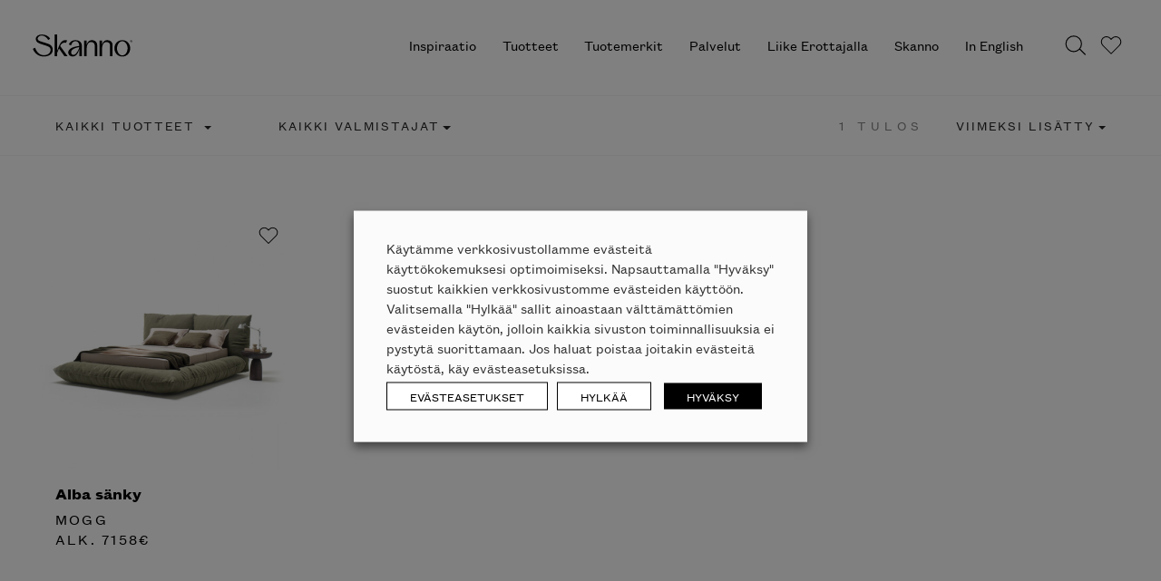

--- FILE ---
content_type: text/html; charset=UTF-8
request_url: https://skanno.fi/product-tag/alba-sanky/
body_size: 233288
content:
<!DOCTYPE html>
<html lang="fi">
	<head> <script type="text/javascript">
/* <![CDATA[ */
var gform;gform||(document.addEventListener("gform_main_scripts_loaded",function(){gform.scriptsLoaded=!0}),document.addEventListener("gform/theme/scripts_loaded",function(){gform.themeScriptsLoaded=!0}),window.addEventListener("DOMContentLoaded",function(){gform.domLoaded=!0}),gform={domLoaded:!1,scriptsLoaded:!1,themeScriptsLoaded:!1,isFormEditor:()=>"function"==typeof InitializeEditor,callIfLoaded:function(o){return!(!gform.domLoaded||!gform.scriptsLoaded||!gform.themeScriptsLoaded&&!gform.isFormEditor()||(gform.isFormEditor()&&console.warn("The use of gform.initializeOnLoaded() is deprecated in the form editor context and will be removed in Gravity Forms 3.1."),o(),0))},initializeOnLoaded:function(o){gform.callIfLoaded(o)||(document.addEventListener("gform_main_scripts_loaded",()=>{gform.scriptsLoaded=!0,gform.callIfLoaded(o)}),document.addEventListener("gform/theme/scripts_loaded",()=>{gform.themeScriptsLoaded=!0,gform.callIfLoaded(o)}),window.addEventListener("DOMContentLoaded",()=>{gform.domLoaded=!0,gform.callIfLoaded(o)}))},hooks:{action:{},filter:{}},addAction:function(o,r,e,t){gform.addHook("action",o,r,e,t)},addFilter:function(o,r,e,t){gform.addHook("filter",o,r,e,t)},doAction:function(o){gform.doHook("action",o,arguments)},applyFilters:function(o){return gform.doHook("filter",o,arguments)},removeAction:function(o,r){gform.removeHook("action",o,r)},removeFilter:function(o,r,e){gform.removeHook("filter",o,r,e)},addHook:function(o,r,e,t,n){null==gform.hooks[o][r]&&(gform.hooks[o][r]=[]);var d=gform.hooks[o][r];null==n&&(n=r+"_"+d.length),gform.hooks[o][r].push({tag:n,callable:e,priority:t=null==t?10:t})},doHook:function(r,o,e){var t;if(e=Array.prototype.slice.call(e,1),null!=gform.hooks[r][o]&&((o=gform.hooks[r][o]).sort(function(o,r){return o.priority-r.priority}),o.forEach(function(o){"function"!=typeof(t=o.callable)&&(t=window[t]),"action"==r?t.apply(null,e):e[0]=t.apply(null,e)})),"filter"==r)return e[0]},removeHook:function(o,r,t,n){var e;null!=gform.hooks[o][r]&&(e=(e=gform.hooks[o][r]).filter(function(o,r,e){return!!(null!=n&&n!=o.tag||null!=t&&t!=o.priority)}),gform.hooks[o][r]=e)}});
/* ]]> */
</script>

		<!doctype html>
<!--[if lt IE 7 ]> <html class="no-js lt-ie9 lt-ie8 lt-ie7 ie6" lang="fi"> <![endif]-->
<!--[if IE 7 ]>    <html class="no-js lt-ie9 lt-ie8 ie7" lang="fi"> <![endif]-->
<!--[if IE 8 ]>    <html class="no-js lt-ie9 ie8" lang="fi"> <![endif]-->
<!--[if gt IE 8]><!--><html class="no-js" lang="fi"> <!--<![endif]-->
<head>
  <meta charset="<?php bloginfo( 'charset' ); ?>">
  <meta name="viewport" content="width=device-width, initial-scale=1">
  <meta name='robots' content='index, follow, max-image-preview:large, max-snippet:-1, max-video-preview:-1' />

<!-- Google Tag Manager for WordPress by gtm4wp.com -->
<script data-cfasync="false" data-pagespeed-no-defer>
	var gtm4wp_datalayer_name = "dataLayer";
	var dataLayer = dataLayer || [];
	const gtm4wp_use_sku_instead = 0;
	const gtm4wp_currency = 'EUR';
	const gtm4wp_product_per_impression = 0;
	const gtm4wp_clear_ecommerce = false;
	const gtm4wp_datalayer_max_timeout = 2000;
</script>
<!-- End Google Tag Manager for WordPress by gtm4wp.com -->
	<!-- This site is optimized with the Yoast SEO plugin v26.6 - https://yoast.com/wordpress/plugins/seo/ -->
	<title>Alba sänky Archives - Skanno</title>
	<link rel="canonical" href="https://skanno.fi/product-tag/alba-sanky/" />
	<meta property="og:locale" content="fi_FI" />
	<meta property="og:type" content="article" />
	<meta property="og:title" content="Alba sänky Archives - Skanno" />
	<meta property="og:url" content="https://skanno.fi/product-tag/alba-sanky/" />
	<meta property="og:site_name" content="Skanno" />
	<meta property="og:image" content="https://dycf827vc5owy.cloudfront.net/skanno-wp-production/uploads/2025/01/Skanno-logo.jpg" />
	<meta property="og:image:width" content="2000" />
	<meta property="og:image:height" content="1000" />
	<meta property="og:image:type" content="image/jpeg" />
	<meta name="twitter:card" content="summary_large_image" />
	<script type="application/ld+json" class="yoast-schema-graph">{"@context":"https://schema.org","@graph":[{"@type":"CollectionPage","@id":"https://skanno.fi/product-tag/alba-sanky/","url":"https://skanno.fi/product-tag/alba-sanky/","name":"Alba sänky Archives - Skanno","isPartOf":{"@id":"https://skanno.fi/#website"},"primaryImageOfPage":{"@id":"https://skanno.fi/product-tag/alba-sanky/#primaryimage"},"image":{"@id":"https://skanno.fi/product-tag/alba-sanky/#primaryimage"},"thumbnailUrl":"https://dycf827vc5owy.cloudfront.net/skanno-wp-production/uploads/2023/02/Skanno-Mogg-alba-sanky.jpg","breadcrumb":{"@id":"https://skanno.fi/product-tag/alba-sanky/#breadcrumb"},"inLanguage":"fi"},{"@type":"ImageObject","inLanguage":"fi","@id":"https://skanno.fi/product-tag/alba-sanky/#primaryimage","url":"https://dycf827vc5owy.cloudfront.net/skanno-wp-production/uploads/2023/02/Skanno-Mogg-alba-sanky.jpg","contentUrl":"https://dycf827vc5owy.cloudfront.net/skanno-wp-production/uploads/2023/02/Skanno-Mogg-alba-sanky.jpg","width":1000,"height":1000},{"@type":"BreadcrumbList","@id":"https://skanno.fi/product-tag/alba-sanky/#breadcrumb","itemListElement":[{"@type":"ListItem","position":1,"name":"Home","item":"https://skanno.fi/"},{"@type":"ListItem","position":2,"name":"Alba sänky"}]},{"@type":"WebSite","@id":"https://skanno.fi/#website","url":"https://skanno.fi/","name":"Skanno","description":"Skanno tuo huippudesignin luoksesi","potentialAction":[{"@type":"SearchAction","target":{"@type":"EntryPoint","urlTemplate":"https://skanno.fi/?s={search_term_string}"},"query-input":{"@type":"PropertyValueSpecification","valueRequired":true,"valueName":"search_term_string"}}],"inLanguage":"fi"}]}</script>
	<!-- / Yoast SEO plugin. -->


<script type='application/javascript'  id='pys-version-script'>console.log('PixelYourSite Free version 11.1.5.1');</script>
<link rel='dns-prefetch' href='//www.google.com' />
<link rel='dns-prefetch' href='//dycf827vc5owy.cloudfront.net' />
<style id='wp-img-auto-sizes-contain-inline-css' type='text/css'>
img:is([sizes=auto i],[sizes^="auto," i]){contain-intrinsic-size:3000px 1500px}
/*# sourceURL=wp-img-auto-sizes-contain-inline-css */
</style>
<link rel='stylesheet' id='sbi_styles-css' href='https://skanno.fi/wp-content/plugins/instagram-feed/css/legacy/sbi-styles.min.css?ver=6.10.0' media='all' />
<link rel='stylesheet' id='wp-block-library-css' href='https://skanno.fi/wp-includes/css/dist/block-library/style.min.css?ver=6.9' media='all' />
<style id='global-styles-inline-css' type='text/css'>
:root{--wp--preset--aspect-ratio--square: 1;--wp--preset--aspect-ratio--4-3: 4/3;--wp--preset--aspect-ratio--3-4: 3/4;--wp--preset--aspect-ratio--3-2: 3/2;--wp--preset--aspect-ratio--2-3: 2/3;--wp--preset--aspect-ratio--16-9: 16/9;--wp--preset--aspect-ratio--9-16: 9/16;--wp--preset--color--black: #000000;--wp--preset--color--cyan-bluish-gray: #abb8c3;--wp--preset--color--white: #ffffff;--wp--preset--color--pale-pink: #f78da7;--wp--preset--color--vivid-red: #cf2e2e;--wp--preset--color--luminous-vivid-orange: #ff6900;--wp--preset--color--luminous-vivid-amber: #fcb900;--wp--preset--color--light-green-cyan: #7bdcb5;--wp--preset--color--vivid-green-cyan: #00d084;--wp--preset--color--pale-cyan-blue: #8ed1fc;--wp--preset--color--vivid-cyan-blue: #0693e3;--wp--preset--color--vivid-purple: #9b51e0;--wp--preset--gradient--vivid-cyan-blue-to-vivid-purple: linear-gradient(135deg,rgb(6,147,227) 0%,rgb(155,81,224) 100%);--wp--preset--gradient--light-green-cyan-to-vivid-green-cyan: linear-gradient(135deg,rgb(122,220,180) 0%,rgb(0,208,130) 100%);--wp--preset--gradient--luminous-vivid-amber-to-luminous-vivid-orange: linear-gradient(135deg,rgb(252,185,0) 0%,rgb(255,105,0) 100%);--wp--preset--gradient--luminous-vivid-orange-to-vivid-red: linear-gradient(135deg,rgb(255,105,0) 0%,rgb(207,46,46) 100%);--wp--preset--gradient--very-light-gray-to-cyan-bluish-gray: linear-gradient(135deg,rgb(238,238,238) 0%,rgb(169,184,195) 100%);--wp--preset--gradient--cool-to-warm-spectrum: linear-gradient(135deg,rgb(74,234,220) 0%,rgb(151,120,209) 20%,rgb(207,42,186) 40%,rgb(238,44,130) 60%,rgb(251,105,98) 80%,rgb(254,248,76) 100%);--wp--preset--gradient--blush-light-purple: linear-gradient(135deg,rgb(255,206,236) 0%,rgb(152,150,240) 100%);--wp--preset--gradient--blush-bordeaux: linear-gradient(135deg,rgb(254,205,165) 0%,rgb(254,45,45) 50%,rgb(107,0,62) 100%);--wp--preset--gradient--luminous-dusk: linear-gradient(135deg,rgb(255,203,112) 0%,rgb(199,81,192) 50%,rgb(65,88,208) 100%);--wp--preset--gradient--pale-ocean: linear-gradient(135deg,rgb(255,245,203) 0%,rgb(182,227,212) 50%,rgb(51,167,181) 100%);--wp--preset--gradient--electric-grass: linear-gradient(135deg,rgb(202,248,128) 0%,rgb(113,206,126) 100%);--wp--preset--gradient--midnight: linear-gradient(135deg,rgb(2,3,129) 0%,rgb(40,116,252) 100%);--wp--preset--font-size--small: 13px;--wp--preset--font-size--medium: 20px;--wp--preset--font-size--large: 36px;--wp--preset--font-size--x-large: 42px;--wp--preset--font-size--normal: ;--wp--preset--font-size--ingress: 20px;--wp--preset--spacing--20: 0.44rem;--wp--preset--spacing--30: 0.67rem;--wp--preset--spacing--40: 1rem;--wp--preset--spacing--50: 1.5rem;--wp--preset--spacing--60: 2.25rem;--wp--preset--spacing--70: 3.38rem;--wp--preset--spacing--80: 5.06rem;--wp--preset--shadow--natural: 6px 6px 9px rgba(0, 0, 0, 0.2);--wp--preset--shadow--deep: 12px 12px 50px rgba(0, 0, 0, 0.4);--wp--preset--shadow--sharp: 6px 6px 0px rgba(0, 0, 0, 0.2);--wp--preset--shadow--outlined: 6px 6px 0px -3px rgb(255, 255, 255), 6px 6px rgb(0, 0, 0);--wp--preset--shadow--crisp: 6px 6px 0px rgb(0, 0, 0);}:where(.is-layout-flex){gap: 0.5em;}:where(.is-layout-grid){gap: 0.5em;}body .is-layout-flex{display: flex;}.is-layout-flex{flex-wrap: wrap;align-items: center;}.is-layout-flex > :is(*, div){margin: 0;}body .is-layout-grid{display: grid;}.is-layout-grid > :is(*, div){margin: 0;}:where(.wp-block-columns.is-layout-flex){gap: 2em;}:where(.wp-block-columns.is-layout-grid){gap: 2em;}:where(.wp-block-post-template.is-layout-flex){gap: 1.25em;}:where(.wp-block-post-template.is-layout-grid){gap: 1.25em;}.has-black-color{color: var(--wp--preset--color--black) !important;}.has-cyan-bluish-gray-color{color: var(--wp--preset--color--cyan-bluish-gray) !important;}.has-white-color{color: var(--wp--preset--color--white) !important;}.has-pale-pink-color{color: var(--wp--preset--color--pale-pink) !important;}.has-vivid-red-color{color: var(--wp--preset--color--vivid-red) !important;}.has-luminous-vivid-orange-color{color: var(--wp--preset--color--luminous-vivid-orange) !important;}.has-luminous-vivid-amber-color{color: var(--wp--preset--color--luminous-vivid-amber) !important;}.has-light-green-cyan-color{color: var(--wp--preset--color--light-green-cyan) !important;}.has-vivid-green-cyan-color{color: var(--wp--preset--color--vivid-green-cyan) !important;}.has-pale-cyan-blue-color{color: var(--wp--preset--color--pale-cyan-blue) !important;}.has-vivid-cyan-blue-color{color: var(--wp--preset--color--vivid-cyan-blue) !important;}.has-vivid-purple-color{color: var(--wp--preset--color--vivid-purple) !important;}.has-black-background-color{background-color: var(--wp--preset--color--black) !important;}.has-cyan-bluish-gray-background-color{background-color: var(--wp--preset--color--cyan-bluish-gray) !important;}.has-white-background-color{background-color: var(--wp--preset--color--white) !important;}.has-pale-pink-background-color{background-color: var(--wp--preset--color--pale-pink) !important;}.has-vivid-red-background-color{background-color: var(--wp--preset--color--vivid-red) !important;}.has-luminous-vivid-orange-background-color{background-color: var(--wp--preset--color--luminous-vivid-orange) !important;}.has-luminous-vivid-amber-background-color{background-color: var(--wp--preset--color--luminous-vivid-amber) !important;}.has-light-green-cyan-background-color{background-color: var(--wp--preset--color--light-green-cyan) !important;}.has-vivid-green-cyan-background-color{background-color: var(--wp--preset--color--vivid-green-cyan) !important;}.has-pale-cyan-blue-background-color{background-color: var(--wp--preset--color--pale-cyan-blue) !important;}.has-vivid-cyan-blue-background-color{background-color: var(--wp--preset--color--vivid-cyan-blue) !important;}.has-vivid-purple-background-color{background-color: var(--wp--preset--color--vivid-purple) !important;}.has-black-border-color{border-color: var(--wp--preset--color--black) !important;}.has-cyan-bluish-gray-border-color{border-color: var(--wp--preset--color--cyan-bluish-gray) !important;}.has-white-border-color{border-color: var(--wp--preset--color--white) !important;}.has-pale-pink-border-color{border-color: var(--wp--preset--color--pale-pink) !important;}.has-vivid-red-border-color{border-color: var(--wp--preset--color--vivid-red) !important;}.has-luminous-vivid-orange-border-color{border-color: var(--wp--preset--color--luminous-vivid-orange) !important;}.has-luminous-vivid-amber-border-color{border-color: var(--wp--preset--color--luminous-vivid-amber) !important;}.has-light-green-cyan-border-color{border-color: var(--wp--preset--color--light-green-cyan) !important;}.has-vivid-green-cyan-border-color{border-color: var(--wp--preset--color--vivid-green-cyan) !important;}.has-pale-cyan-blue-border-color{border-color: var(--wp--preset--color--pale-cyan-blue) !important;}.has-vivid-cyan-blue-border-color{border-color: var(--wp--preset--color--vivid-cyan-blue) !important;}.has-vivid-purple-border-color{border-color: var(--wp--preset--color--vivid-purple) !important;}.has-vivid-cyan-blue-to-vivid-purple-gradient-background{background: var(--wp--preset--gradient--vivid-cyan-blue-to-vivid-purple) !important;}.has-light-green-cyan-to-vivid-green-cyan-gradient-background{background: var(--wp--preset--gradient--light-green-cyan-to-vivid-green-cyan) !important;}.has-luminous-vivid-amber-to-luminous-vivid-orange-gradient-background{background: var(--wp--preset--gradient--luminous-vivid-amber-to-luminous-vivid-orange) !important;}.has-luminous-vivid-orange-to-vivid-red-gradient-background{background: var(--wp--preset--gradient--luminous-vivid-orange-to-vivid-red) !important;}.has-very-light-gray-to-cyan-bluish-gray-gradient-background{background: var(--wp--preset--gradient--very-light-gray-to-cyan-bluish-gray) !important;}.has-cool-to-warm-spectrum-gradient-background{background: var(--wp--preset--gradient--cool-to-warm-spectrum) !important;}.has-blush-light-purple-gradient-background{background: var(--wp--preset--gradient--blush-light-purple) !important;}.has-blush-bordeaux-gradient-background{background: var(--wp--preset--gradient--blush-bordeaux) !important;}.has-luminous-dusk-gradient-background{background: var(--wp--preset--gradient--luminous-dusk) !important;}.has-pale-ocean-gradient-background{background: var(--wp--preset--gradient--pale-ocean) !important;}.has-electric-grass-gradient-background{background: var(--wp--preset--gradient--electric-grass) !important;}.has-midnight-gradient-background{background: var(--wp--preset--gradient--midnight) !important;}.has-small-font-size{font-size: var(--wp--preset--font-size--small) !important;}.has-medium-font-size{font-size: var(--wp--preset--font-size--medium) !important;}.has-large-font-size{font-size: var(--wp--preset--font-size--large) !important;}.has-x-large-font-size{font-size: var(--wp--preset--font-size--x-large) !important;}
/*# sourceURL=global-styles-inline-css */
</style>

<style id='classic-theme-styles-inline-css' type='text/css'>
/*! This file is auto-generated */
.wp-block-button__link{color:#fff;background-color:#32373c;border-radius:9999px;box-shadow:none;text-decoration:none;padding:calc(.667em + 2px) calc(1.333em + 2px);font-size:1.125em}.wp-block-file__button{background:#32373c;color:#fff;text-decoration:none}
/*# sourceURL=/wp-includes/css/classic-themes.min.css */
</style>
<link rel='stylesheet' id='wp-components-css' href='https://skanno.fi/wp-includes/css/dist/components/style.min.css?ver=6.9' media='all' />
<link rel='stylesheet' id='wp-preferences-css' href='https://skanno.fi/wp-includes/css/dist/preferences/style.min.css?ver=6.9' media='all' />
<link rel='stylesheet' id='wp-block-editor-css' href='https://skanno.fi/wp-includes/css/dist/block-editor/style.min.css?ver=6.9' media='all' />
<link rel='stylesheet' id='popup-maker-block-library-style-css' href='https://skanno.fi/wp-content/plugins/popup-maker/dist/packages/block-library-style.css?ver=dbea705cfafe089d65f1' media='all' />
<link rel='stylesheet' id='wc-paytrail-css-css' href='https://skanno.fi/wp-content/plugins/wc-paytrail/assets/css/wc-paytrail.css?ver=2.7.0' media='all' />
<link rel='stylesheet' id='cookie-law-info-css' href='https://skanno.fi/wp-content/plugins/webtoffee-gdpr-cookie-consent/public/css/cookie-law-info-public.css?ver=2.3.9' media='all' />
<link rel='stylesheet' id='cookie-law-info-gdpr-css' href='https://skanno.fi/wp-content/plugins/webtoffee-gdpr-cookie-consent/public/css/cookie-law-info-gdpr.css?ver=2.3.9' media='all' />
<style id='cookie-law-info-gdpr-inline-css' type='text/css'>
.cli-modal-content, .cli-tab-content { background-color: #ffffff; }.cli-privacy-content-text, .cli-modal .cli-modal-dialog, .cli-tab-container p, a.cli-privacy-readmore { color: #000000; }.cli-tab-header { background-color: #f2f2f2; }.cli-tab-header, .cli-tab-header a.cli-nav-link,span.cli-necessary-caption,.cli-switch .cli-slider:after { color: #000000; }.cli-switch .cli-slider:before { background-color: #ffffff; }.cli-switch input:checked + .cli-slider:before { background-color: #ffffff; }.cli-switch .cli-slider { background-color: #e3e1e8; }.cli-switch input:checked + .cli-slider { background-color: #28a745; }.cli-modal-close svg { fill: #000000; }.cli-tab-footer .wt-cli-privacy-accept-all-btn { background-color: #00acad; color: #ffffff}.cli-tab-footer .wt-cli-privacy-accept-btn { background-color: #00acad; color: #ffffff}.cli-tab-header a:before{ border-right: 1px solid #000000; border-bottom: 1px solid #000000; }
/*# sourceURL=cookie-law-info-gdpr-inline-css */
</style>
<style id='woocommerce-inline-inline-css' type='text/css'>
.woocommerce form .form-row .required { visibility: visible; }
/*# sourceURL=woocommerce-inline-inline-css */
</style>
<link rel='stylesheet' id='dashicons-css' href='https://skanno.fi/wp-includes/css/dashicons.min.css?ver=6.9' media='all' />
<link rel='stylesheet' id='popup-maker-site-css' href='//dycf827vc5owy.cloudfront.net/skanno-wp-production/uploads/pum/pum-site-styles.css?generated=1751521174&#038;ver=1.21.5' media='all' />
<link rel='stylesheet' id='gravity_forms_theme_reset-css' href='https://skanno.fi/wp-content/plugins/gravityforms/assets/css/dist/gravity-forms-theme-reset.min.css?ver=2.9.24' media='all' />
<link rel='stylesheet' id='gravity_forms_theme_foundation-css' href='https://skanno.fi/wp-content/plugins/gravityforms/assets/css/dist/gravity-forms-theme-foundation.min.css?ver=2.9.24' media='all' />
<link rel='stylesheet' id='gravity_forms_theme_framework-css' href='https://skanno.fi/wp-content/plugins/gravityforms/assets/css/dist/gravity-forms-theme-framework.min.css?ver=2.9.24' media='all' />
<link rel='stylesheet' id='gravity_forms_orbital_theme-css' href='https://skanno.fi/wp-content/plugins/gravityforms/assets/css/dist/gravity-forms-orbital-theme.min.css?ver=2.9.24' media='all' />
<link rel='stylesheet' id='theme-css-css' href='https://skanno.fi/wp-content/themes/skanno/build/main.4d20f85a56d17e2cc1d2.css' media='all' />
<script type="text/javascript" src="https://skanno.fi/wp-includes/js/jquery/jquery.min.js?ver=3.7.1" id="jquery-core-js"></script>
<script type="text/javascript" defer='defer' src="https://skanno.fi/wp-content/plugins/gravityforms/js/jquery.json.min.js?ver=2.9.24" id="gform_json-js"></script>
<script type="text/javascript" id="gform_gravityforms-js-extra">
/* <![CDATA[ */
var gf_global = {"gf_currency_config":{"name":"Euro","symbol_left":"","symbol_right":"&#8364;","symbol_padding":" ","thousand_separator":".","decimal_separator":",","decimals":2,"code":"EUR"},"base_url":"https://skanno.fi/wp-content/plugins/gravityforms","number_formats":[],"spinnerUrl":"https://skanno.fi/wp-content/plugins/gravityforms/images/spinner.svg","version_hash":"9355defdad79cc04914d71fbe7f4a8df","strings":{"newRowAdded":"Uusi rivi lis\u00e4tty.","rowRemoved":"Rivi poistettu","formSaved":"Lomake on tallennettu. Sis\u00e4lt\u00f6 sis\u00e4lt\u00e4\u00e4 linkin palataksesi ja t\u00e4ytt\u00e4\u00e4ksesi lomakkeen."}};
var gf_global = {"gf_currency_config":{"name":"Euro","symbol_left":"","symbol_right":"&#8364;","symbol_padding":" ","thousand_separator":".","decimal_separator":",","decimals":2,"code":"EUR"},"base_url":"https://skanno.fi/wp-content/plugins/gravityforms","number_formats":[],"spinnerUrl":"https://skanno.fi/wp-content/plugins/gravityforms/images/spinner.svg","version_hash":"9355defdad79cc04914d71fbe7f4a8df","strings":{"newRowAdded":"Uusi rivi lis\u00e4tty.","rowRemoved":"Rivi poistettu","formSaved":"Lomake on tallennettu. Sis\u00e4lt\u00f6 sis\u00e4lt\u00e4\u00e4 linkin palataksesi ja t\u00e4ytt\u00e4\u00e4ksesi lomakkeen."}};
var gf_global = {"gf_currency_config":{"name":"Euro","symbol_left":"","symbol_right":"&#8364;","symbol_padding":" ","thousand_separator":".","decimal_separator":",","decimals":2,"code":"EUR"},"base_url":"https://skanno.fi/wp-content/plugins/gravityforms","number_formats":[],"spinnerUrl":"https://skanno.fi/wp-content/plugins/gravityforms/images/spinner.svg","version_hash":"9355defdad79cc04914d71fbe7f4a8df","strings":{"newRowAdded":"Uusi rivi lis\u00e4tty.","rowRemoved":"Rivi poistettu","formSaved":"Lomake on tallennettu. Sis\u00e4lt\u00f6 sis\u00e4lt\u00e4\u00e4 linkin palataksesi ja t\u00e4ytt\u00e4\u00e4ksesi lomakkeen."}};
var gform_i18n = {"datepicker":{"days":{"monday":"Ma","tuesday":"Ti","wednesday":"Ke","thursday":"To","friday":"Pe","saturday":"La","sunday":"Su"},"months":{"january":"Tammikuu","february":"Helmikuu","march":"Maaliskuu","april":"Huhtikuu","may":"Toukokuu","june":"Kes\u00e4kuu","july":"Hein\u00e4kuu","august":"Elokuu","september":"Syyskuu","october":"Lokakuu","november":"Marraskuu","december":"Joulukuu"},"firstDay":1,"iconText":"Valitse p\u00e4iv\u00e4"}};
var gf_legacy_multi = {"1":"","5":""};
var gform_gravityforms = {"strings":{"invalid_file_extension":"T\u00e4m\u00e4n tyyppinen tiedosto ei ole sallittu. Sen pit\u00e4\u00e4 olla yksi seuraavista:","delete_file":"Poista t\u00e4m\u00e4 tiedosto","in_progress":"k\u00e4ynniss\u00e4","file_exceeds_limit":"Tiedoston koko ylitt\u00e4\u00e4 enimm\u00e4israjan","illegal_extension":"T\u00e4m\u00e4n tyyppinen tiedosto ei ole sallittu.","max_reached":"Tiedostoja on enimm\u00e4ism\u00e4\u00e4r\u00e4","unknown_error":"Tiedoston tallentaminen palvelimelle ep\u00e4onnistui","currently_uploading":"Odota kunnes lataus on valmis","cancel":"Peruuta","cancel_upload":"Peruuta lataus","cancelled":"Peruutettu","error":"Virhe","message":"Viesti"},"vars":{"images_url":"https://skanno.fi/wp-content/plugins/gravityforms/images"}};
//# sourceURL=gform_gravityforms-js-extra
/* ]]> */
</script>
<script type="text/javascript" defer='defer' src="https://skanno.fi/wp-content/plugins/gravityforms/js/gravityforms.min.js?ver=2.9.24" id="gform_gravityforms-js"></script>
<script type="text/javascript" defer='defer' src="https://www.google.com/recaptcha/api.js?hl=fi&amp;ver=6.9#038;render=explicit" id="gform_recaptcha-js"></script>
<script type="text/javascript" defer='defer' src="https://skanno.fi/wp-content/plugins/gravityforms/assets/js/dist/utils.min.js?ver=48a3755090e76a154853db28fc254681" id="gform_gravityforms_utils-js"></script>
<script type="text/javascript" src="https://skanno.fi/wp-content/plugins/wc-paytrail/assets/js/wc-paytrail.js?ver=2.7.0" id="wc-paytrail-js-js"></script>
<script type="text/javascript" id="cookie-law-info-js-extra">
/* <![CDATA[ */
var Cli_Data = {"nn_cookie_ids":["bcookie","bscookie","IDE","fr","_gcl_au","_ga","_gid","_gat_UA-*","_ga_*","ln_or","_fbp","AnalyticsSyncHistory","__hstc","hubspotutk","vuid","pys_session_limit","pys_start_session","pys_first_visit","pysTrafficSource","pys_landing_page","last_pysTrafficSource","last_pys_landing_page","lidc","UserMatchHistory","li_gc","__cf_bm","sc_anonymous_id","pbid","CookieLawInfoConsent","__hssrc","__hssc","_GRECAPTCHA","test_cookie","li_sugr"],"non_necessary_cookies":{"necessary":["CookieLawInfoConsent","cookielawinfo-checkbox-advertisement","__hssrc","__hssc","_GRECAPTCHA"],"functional":["lidc","UserMatchHistory","li_gc","__cf_bm","sc_anonymous_id"],"analytics":["_gcl_au","_ga","_gid","_gat_UA-*","_ga_*","ln_or","_fbp","AnalyticsSyncHistory","__hstc","hubspotutk","vuid","pys_session_limit","pys_start_session","pys_first_visit","pysTrafficSource","pys_landing_page","last_pysTrafficSource","last_pys_landing_page"],"advertisement":["bcookie","bscookie","IDE","fr","test_cookie","li_sugr"],"others":["pbid"]},"cookielist":{"necessary":{"id":5802,"status":true,"priority":0,"title":"V\u00e4ltt\u00e4m\u00e4tt\u00f6m\u00e4t ev\u00e4steet","strict":true,"default_state":false,"ccpa_optout":false,"loadonstart":false},"functional":{"id":5803,"status":true,"priority":5,"title":"Toiminnallisuuksia tukevat ev\u00e4steet","strict":false,"default_state":false,"ccpa_optout":false,"loadonstart":false},"performance":{"id":5804,"status":true,"priority":4,"title":"Suorituskyky","strict":false,"default_state":false,"ccpa_optout":false,"loadonstart":false},"analytics":{"id":5805,"status":true,"priority":3,"title":"Analytiikkaev\u00e4steet","strict":false,"default_state":false,"ccpa_optout":false,"loadonstart":false},"advertisement":{"id":5806,"status":true,"priority":2,"title":"Markkinointiev\u00e4steet","strict":false,"default_state":false,"ccpa_optout":false,"loadonstart":false},"others":{"id":5807,"status":true,"priority":1,"title":"Muut ev\u00e4steet","strict":false,"default_state":false,"ccpa_optout":false,"loadonstart":false}},"ajax_url":"https://skanno.fi/wp-admin/admin-ajax.php","current_lang":"fi","security":"697880e7a4","eu_countries":["GB"],"geoIP":"disabled","use_custom_geolocation_api":"","custom_geolocation_api":"https://geoip.cookieyes.com/geoip/checker/result.php","consentVersion":"1","strictlyEnabled":["necessary","obligatoire"],"cookieDomain":"","privacy_length":"250","ccpaEnabled":"","ccpaRegionBased":"","ccpaBarEnabled":"","ccpaType":"gdpr","triggerDomRefresh":"","secure_cookies":""};
var log_object = {"ajax_url":"https://skanno.fi/wp-admin/admin-ajax.php"};
//# sourceURL=cookie-law-info-js-extra
/* ]]> */
</script>
<script type="text/javascript" src="https://skanno.fi/wp-content/plugins/webtoffee-gdpr-cookie-consent/public/js/cookie-law-info-public.js?ver=2.3.9" id="cookie-law-info-js"></script>
<script type="text/javascript" src="https://skanno.fi/wp-content/plugins/woocommerce/assets/js/jquery-blockui/jquery.blockUI.min.js?ver=2.7.0-wc.10.4.3" id="wc-jquery-blockui-js" defer="defer" data-wp-strategy="defer"></script>
<script type="text/javascript" src="https://skanno.fi/wp-content/plugins/woocommerce/assets/js/js-cookie/js.cookie.min.js?ver=2.1.4-wc.10.4.3" id="wc-js-cookie-js" defer="defer" data-wp-strategy="defer"></script>
<script type="text/javascript" id="woocommerce-js-extra">
/* <![CDATA[ */
var woocommerce_params = {"ajax_url":"/wp-admin/admin-ajax.php","wc_ajax_url":"/?wc-ajax=%%endpoint%%","i18n_password_show":"N\u00e4yt\u00e4 salasana","i18n_password_hide":"Piilota salasana"};
//# sourceURL=woocommerce-js-extra
/* ]]> */
</script>
<script type="text/javascript" src="https://skanno.fi/wp-content/plugins/woocommerce/assets/js/frontend/woocommerce.min.js?ver=10.4.3" id="woocommerce-js" defer="defer" data-wp-strategy="defer"></script>
<script type="text/javascript" src="https://skanno.fi/wp-content/plugins/pixelyoursite/dist/scripts/jquery.bind-first-0.2.3.min.js?ver=0.2.3" id="jquery-bind-first-js"></script>
<script type="text/javascript" src="https://skanno.fi/wp-content/plugins/pixelyoursite/dist/scripts/js.cookie-2.1.3.min.js?ver=2.1.3" id="js-cookie-pys-js"></script>
<script type="text/javascript" src="https://skanno.fi/wp-content/plugins/pixelyoursite/dist/scripts/tld.min.js?ver=2.3.1" id="js-tld-js"></script>
<script type="text/javascript" id="pys-js-extra">
/* <![CDATA[ */
var pysOptions = {"staticEvents":[],"dynamicEvents":[],"triggerEvents":[],"triggerEventTypes":[],"debug":"","siteUrl":"https://skanno.fi","ajaxUrl":"https://skanno.fi/wp-admin/admin-ajax.php","ajax_event":"2e79134b43","enable_remove_download_url_param":"","cookie_duration":"7","last_visit_duration":"60","enable_success_send_form":"","ajaxForServerEvent":"1","ajaxForServerStaticEvent":"1","useSendBeacon":"1","send_external_id":"1","external_id_expire":"180","track_cookie_for_subdomains":"1","google_consent_mode":"1","gdpr":{"ajax_enabled":true,"all_disabled_by_api":true,"facebook_disabled_by_api":false,"analytics_disabled_by_api":false,"google_ads_disabled_by_api":false,"pinterest_disabled_by_api":false,"bing_disabled_by_api":false,"reddit_disabled_by_api":false,"externalID_disabled_by_api":false,"facebook_prior_consent_enabled":true,"analytics_prior_consent_enabled":false,"google_ads_prior_consent_enabled":null,"pinterest_prior_consent_enabled":false,"bing_prior_consent_enabled":false,"cookiebot_integration_enabled":false,"cookiebot_facebook_consent_category":"marketing","cookiebot_analytics_consent_category":"statistics","cookiebot_tiktok_consent_category":"marketing","cookiebot_google_ads_consent_category":"marketing","cookiebot_pinterest_consent_category":"marketing","cookiebot_bing_consent_category":"marketing","consent_magic_integration_enabled":false,"real_cookie_banner_integration_enabled":false,"cookie_notice_integration_enabled":false,"cookie_law_info_integration_enabled":false,"analytics_storage":{"enabled":true,"value":"granted","filter":false},"ad_storage":{"enabled":true,"value":"granted","filter":false},"ad_user_data":{"enabled":true,"value":"granted","filter":false},"ad_personalization":{"enabled":true,"value":"granted","filter":false}},"cookie":{"disabled_all_cookie":false,"disabled_start_session_cookie":false,"disabled_advanced_form_data_cookie":false,"disabled_landing_page_cookie":false,"disabled_first_visit_cookie":false,"disabled_trafficsource_cookie":false,"disabled_utmTerms_cookie":false,"disabled_utmId_cookie":false},"tracking_analytics":{"TrafficSource":"direct","TrafficLanding":"undefined","TrafficUtms":[],"TrafficUtmsId":[]},"GATags":{"ga_datalayer_type":"default","ga_datalayer_name":"dataLayerPYS"},"woo":{"enabled":true,"enabled_save_data_to_orders":true,"addToCartOnButtonEnabled":true,"addToCartOnButtonValueEnabled":true,"addToCartOnButtonValueOption":"price","singleProductId":null,"removeFromCartSelector":"form.woocommerce-cart-form .remove","addToCartCatchMethod":"add_cart_hook","is_order_received_page":false,"containOrderId":false},"edd":{"enabled":false},"cache_bypass":"1768902914"};
//# sourceURL=pys-js-extra
/* ]]> */
</script>
<script type="text/javascript" src="https://skanno.fi/wp-content/plugins/pixelyoursite/dist/scripts/public.js?ver=11.1.5.1" id="pys-js"></script>
<link rel="https://api.w.org/" href="https://skanno.fi/wp-json/" /><link rel="alternate" title="JSON" type="application/json" href="https://skanno.fi/wp-json/wp/v2/product_tag/5462" /><meta name="cdp-version" content="1.5.0" /><!-- HubSpot WordPress Plugin v11.3.33: embed JS disabled as a portalId has not yet been configured -->
<!-- This website runs the Product Feed PRO for WooCommerce by AdTribes.io plugin - version woocommercesea_option_installed_version -->

<!-- Google Tag Manager for WordPress by gtm4wp.com -->
<!-- GTM Container placement set to footer -->
<script data-cfasync="false" data-pagespeed-no-defer>
	var dataLayer_content = {"pagePostType":"product","pagePostType2":"tax-product","pageCategory":[]};
	dataLayer.push( dataLayer_content );
</script>
<script type="text/plain" data-cli-class="cli-blocker-script" data-cli-label="Google Tag Manager"  data-cli-script-type="analytics" data-cli-block="true" data-cli-block-if-ccpa-optout="false" data-cli-element-position="head" data-cfasync="false" data-pagespeed-no-defer>
(function(w,d,s,l,i){w[l]=w[l]||[];w[l].push({'gtm.start':
new Date().getTime(),event:'gtm.js'});var f=d.getElementsByTagName(s)[0],
j=d.createElement(s),dl=l!='dataLayer'?'&l='+l:'';j.async=true;j.src=
'//www.googletagmanager.com/gtm.js?id='+i+dl;f.parentNode.insertBefore(j,f);
})(window,document,'script','dataLayer','GTM-5JGSL9P');
</script>
<!-- End Google Tag Manager for WordPress by gtm4wp.com -->	<noscript><style>.woocommerce-product-gallery{ opacity: 1 !important; }</style></noscript>
	<!-- Instagram Feed CSS -->
<style type="text/css">
#sb_instagram #sbi_images {
  display: flex;
  flex-wrap: wrap;
}
@media (max-width: 400px){
  #sb_instagram #sbi_images .sbi_item {
    width: auto!important;
    flex: 0 0 100%;
  }
}
@media (max-width: 640px)
  #sb_instagram #sbi_images .sbi_item {
    width: auto!important;
    flex: 0 0 50%;
  }
}
#sb_instagram #sbi_images .sbi_item {
  width: auto!important;
   flex: 0 0 25%;
}
#sb_instagram .sbi_photo_wrap p {
  display: none;
}
#sb_instagram .sbi_photo {
  background-size: cover;
  background-position: center center;
  background-repeat: no-repeat;
}
</style>
<script type='application/javascript' id='pys-config-warning-script'>console.warn('PixelYourSite: no pixel configured.');</script>
		<style type="text/css" id="wp-custom-css">
			

.pum-container .gform_fields input {
	cursor: pointer !important;
	font-size: 16px;
}

.pum-container .gform_fields label {
	font-size: 16px;
}

.pum-container .gform_fields input:focus, .gform_button:focus {
	outline: 0 !important;
}

.pum-container .gform_button {
	border-radius: 0px !important;
	text-transform: uppercase !important;
}

.pum-container .gform_button:hover {
	background-color: #FFF !important;
	color: #2f4b42 !important;
}

.pum-container .gfield_checkbox {
display: flex !important;
flex-direction: row !important;
justify-content: center !important;
}

.pum-container {
	background: transparent url("/wp-content/themes/skanno/img/skanno-illustration-2.png") no-repeat center center;
	background-size: cover;
	background-color: #2f4b42 !important;
	text-align: center !important;
	padding: 60px 20px !important;
	box-shadow: 0px 0px 30px 10px rgba( 2, 2, 2, 0.50 ) !important;
}

.pum-content .gform-field-label {
	color: #FFF !important;
}

.pum-content .gform_validation_errors {
	display: none !important;
}

.pum-content .gfield_required_text {
	color: springgreen !important;
}

.pum-content .gform_validation_errors {
	font-size: 15px;
	border: 1px solid springgreen !important;
	background-color: rgba(0,0,0,0.4) !important;
}

.pum-content .validation_message {
	color: springgreen !important;
}

.pum-title {
	font-family: Traulha WEB_Regulara,Georgia,serif !important;
	color: #FFF !important;
	text-align: center !important;
	font-size: 25px !important;
}

.pum-content h4, .pum-content .gform_confirmation_message {
	text-align: center !important;
	font-size: 35px !important;
}
.pum-content {
	font-family: Founders Grotesk Text,Helvetica,Arial,sans-serif,Apple Color Emoji,Segoe UI Emoji,Segoe UI Symbol !important;
	color: #FFF !important;

}

.pum-content .gform_wrapper {
	max-width: 400px !important;
	margin: 0 auto;
}

.pum-close {
	background-color: #FFF !important;
	color: #000 !important;
	top: 15px !important;
	right: 15px !important;
}


.cli-plugin-button:focus {
	opacity: 1!important;
	text-decoration: none;
}
#cookie-law-info-bar {
	padding:0 !important;
}
#cookie-law-info-bar .cli-wrapper {
	padding: 30px 36px !important;
	max-width: 100%;
}
#cookie-law-info-bar .cli-bar-btn_container a {
	margin: 5px 10px 5px 0px !important;
}

#wt-cli-privacy-save-btn {
	background:#000 !important;
}
#wt-cli-settings-btn {
	border: none !important;	
}


.gfield input[type=email] {
	background: transparent !important;
	color: #fff !important;
	border-radius: 0 !important;
	border:0 !important; 
	border-bottom: 1px solid #fff !important
}
.gfield textarea {
	border-radius: 0 !important;
	background: transparent !important;
	color: #fff !important;
	border:1px solid #fff !important; 
}
.gform_footer input[type=submit] {
	background: transparent !important;
	color: #fff !important;
	border:1px solid #fff !important; 
	width: 100% !important;
	font-size: 1.125rem !important;
	max-height:43px;
}
#gform_wrapper_1 input::placeholder,#gform_wrapper_1 textarea::placeholder {
	color: #ccc;
}
.sidebar-overlay .form-container {
	flex-wrap: wrap;
}
.sidebar-overlay .form-container .gfield input[type=text],.sidebar-overlay .form-container .gfield input[type=email]{
	background: transparent !important;
	color: #000 !important;
	border:0 !important; 
	border-bottom: 1px solid #000 !important;
	border-radius: 0 !important;
	box-shadow: none;
}
.sidebar-overlay .form-container textarea {
	background: transparent !important;
	color: #000 !important;
	border:1px solid #000 !important;
	border-radius: 0 !important; 
	box-shadow: none;
	min-height: 100px !important;    
}
.sidebar-overlay .form-container input[type=submit] {
	background: transparent !important;
	color: #000 !important;
	border: 1px solid #000 !important;
	width: 100%;
	border-radius: 0 !important; 
	box-shadow: none;
}
.sidebar-overlay .form-container .gform-fields {
	row-gap: 20px !important;
}
.sidebar-overlay .skanno-sidebar__title {
	padding-top: 0;
}
#gform_wrapper_3 input[type=text],#gform_wrapper_3 input[type=email],#gform_wrapper_3 input[type=tel]{
	background: transparent !important;
	color: #000 !important;
	border:0 !important; 
	border-bottom: 1px solid #000 !important;
	border-radius: 0 !important;
	box-shadow: none;
	padding-left: 0 !important;
}
#gform_wrapper_3 textarea {
	background: transparent !important;
	color: #000 !important;
	border:1px solid #000 !important;
	border-radius: 0 !important; 
	box-shadow: none;
	min-height: 100px !important;  
}
#gform_wrapper_3 label {
	text-transform: uppercase;
	letter-spacing: .14em;
	font-size: 16px !important;
}
#gform_wrapper_3 input[type=submit] {
	background: transparent !important;
	color: #000 !important;
	border: 1px solid #000 !important;
	width: 100%;
	border-radius: 0 !important; 
	box-shadow: none;
}

#gform_wrapper_3 input::placeholder,#gform_wrapper_3 textarea::placeholder {
  color: #cccccc  !important;
  opacity: 1;
}

#gform_wrapper_3 .gform_required_legend{
	display: none;
}
.gform_footer.before {
	margin-top: 0;
	gap: 0;
}
.sub-footer__form p {
	margin-bottom:0;
}
.grecaptcha-badge {
	display: none !important;
}
#gform_fields_4 input[type=checkbox] {
	border-radius: 20px;
	background: transparent;
}
#gform_fields_4 gchoice:hover {
	pointer-events: none !important;
	cursor: pointer !important;
}
#gform_fields_4 input[type=text],#gform_fields_4 input[type=email] {
	background: transparent !important;
	color: #000 !important;
	border-radius: 0 !important;
	border:0 !important; 
	border-bottom: 1px solid #000 !important;
	box-shadow: none;
}
#gform_fields_4 textarea {
	background: transparent !important;
	color: #000 !important;
	border:1px solid #000 !important;
	border-radius: 0 !important; 
	box-shadow: none;
	min-height: 100px !important; 
}
#gform_4 .gform_footer input[type=submit] {
	background: transparent !important;
	color: #000 !important;
	border: 1px solid #000 !important;
	width: 100%;
	border-radius: 0 !important; 
	box-shadow: none;
	margin-top:0px !important;
}
#gform_wrapper_4 input::placeholder,#gform_wrapper_4 textarea::placeholder {
  color: #cccccc  !important;
  opacity: 1;
}
.sale-badge {
	font-size:16px !important;
	top: 45px !important;

	}
#menu-main-navigation li.menu-item-134480 .menu-list-inner .dropdown-wrapper > a {
	font-weight: bold;
}
.products-grid-header .skanno-archive__header-filtering-category ul.dropdown-menu .dropdown-toplevel .dropdown-item{
	font-weight: bold;
}

.wp-block-gallery.has-nested-images figure.wp-block-image:has(figcaption):before {
	display:none;
}
.wp-block-gallery.has-nested-images.is-cropped figure.wp-block-image:not(#individual-image) a, .wp-block-gallery.has-nested-images.is-cropped figure.wp-block-image:not(#individual-image) img {
	display: inline;
}
.wp-block-gallery.has-nested-images figure.wp-block-image figcaption {
	text-shadow: none;
}

.menu-item-237988,.header a.menu-item-237988 {
	color: #914317 !important;
}
@media screen and (max-width: 1024px){
.sale-badge.ystis {
	top: 7vw !important;
}
	.sale-badge {
		font-size:12px !important;
	}
	}

@media screen and (max-width: 768px){
.sale-badge.ystis {
	top: 9vw !important;
}
	.sale-badge {
		top: 30px !important
	}
	}

@media (min-width: 575px) {
	.card-product .card-product__showroom-status {
			padding: 12px 24px 12px 12px;
	}
}		</style>
		

  <link rel="icon" href="/wp-content/themes/skanno/img/favicon.ico" sizes="32x32">
  <link rel="icon" href="/wp-content/themes/skanno/img/favicon-96x96.png">
  <link rel="apple-touch-icon" href="/wp-content/themes/skanno/img/apple-touch-icon.png">
    <meta name="msapplication-TileColor" content="#ffffff">
  <meta name="theme-color" content="#ffffff">
  <meta name="facebook-domain-verification" content="gfzxtml4dl3rkwcney7cajf03pl5cg" />
  <meta name="google-site-verification" content="340NV33NyN0nn0K7bIeQHs9DroF_2F9yw6nQsC8p8mY" />

	<link rel='stylesheet' id='wc-blocks-style-css' href='https://skanno.fi/wp-content/plugins/woocommerce/assets/client/blocks/wc-blocks.css?ver=wc-10.4.3' media='all' />
<link rel='stylesheet' id='cookie-law-info-table-css' href='https://skanno.fi/wp-content/plugins/webtoffee-gdpr-cookie-consent/public/css/cookie-law-info-table.css?ver=2.3.9' media='all' />
</head>
	<body class="archive tax-product_tag term-alba-sanky term-5462 wp-theme-skanno theme-skanno woocommerce woocommerce-page woocommerce-no-js skanno">
	
	<header class="header" role="banner">

  
  <div class="header-bg"></div>

  <nav class="header__navbar navbar navbar-expand-lg navbar-light">
    <button id="navbar-toggler" class="header__toggler navbar-toggler collapsed" type="button" data-toggle="collapse" data-target="#skanno-navbar" aria-controls="skanno-navbar" aria-expanded="false" aria-label="Toggle navigation">
      <span class="open" data-navbar="open"><svg fill="none" height="36" viewBox="0 0 36 36" width="36" xmlns="http://www.w3.org/2000/svg"><g stroke="#232323"><path d="m6 9.5h24"/><path d="m6 25.5h16"/><path d="m6 17.5h8"/></g></svg></span>
      <span class="close" data-navbar="close"><svg width="18" height="19" viewBox="0 0 18 19" fill="none" xmlns="http://www.w3.org/2000/svg">
<path d="M0.899902 1.24671L17.4462 17.7929M0.899902 17.4467L17.4462 0.900391" />
</svg>
</span>
    </button>
    <div class="header__logo">
      <a class="navbar-brand" href="/"><svg id="skanno-logo" fill="none" height="29" viewBox="0 0 126 29" width="126" xmlns="http://www.w3.org/2000/svg"><path d="m42.1041 11.3818 1.4512-3.07272c-.8179-.21015-1.6585-.31807-2.5048-.32375-2.448 0-4.4274 1.35746-5.8445 3.69187-2.2889 3.7827-4.2598 9.7748-4.2598 9.7748l-.0454-20.600438h-3.1409v27.401938h3.1068v-4.0212l2.4224-5.7508 6.8612 9.7607h3.9758l-9.3716-12.8533c1.1189-2.6099 3.5328-5.0635 7.3468-4.0071zm83.6399-2.73762c-.233-.39758-.659-.64181-1.119-.64465s-.886.24423-1.119.64181c-.23.40043-.23.89172 0 1.29215.23.40041.659.64461 1.119.64181.227.0028.452-.0568.648-.1732.196-.1136.358-.2727.471-.46861.23-.39759.23-.89172 0-1.28931zm-.358 1.40292c-.417.4231-1.099.4231-1.522.0057-.423-.4175-.423-1.09907-.006-1.52221.418-.42314 1.099-.42314 1.523-.00568.204.20163.318.4771.318.76392.005.28399-.108.55946-.313.75827zm-104.3311 3.1466c-1.9879-.9628-4.8618-1.7466-7.8352-2.6724-3.4334-1.06775-5.34463-1.55905-6.31019-2.8086-1.55909-2.01631.13631-5.52072 4.68299-5.52072 4.2257 0 6.8441 3.44477 8.0368 5.57184l2.5332-1.61021c-2.0703-3.24882-5.7451-5.302048-10.394-5.302048-5.6002 0-7.74998 3.123868-7.8011 5.432688-.0568 2.45365 1.3745 4.73975 4.72839 5.87565 2.65811.8975 4.98401 1.6727 7.83241 2.5957 4.6346 1.4995 6.0574 2.8399 6.0688 5.5662.0227 4.3166-3.9758 6.7929-8.7724 6.668-6.70494-.1733-9.87992-6.6254-10.70632-9.4511l-2.86828 1.4625c.89456 2.3259 4.62332 9.6556 13.6513 9.6556 2.9989 0 6.066-.6787 8.1306-2.164 2.2406-1.6159 3.334-3.7543 3.334-6.4522 0-2.9336-1.3547-5.3958-4.3024-6.8384zm92.1681-5.20269c-6.228 0-9.971 4.80789-9.971 10.31439 0 5.5066 3.743 10.3514 9.971 10.3514s9.974-4.8278 9.974-10.3514c0-5.5235-3.746-10.31439-9.974-10.31439zm0 19.27429c-3.672 0-6.688-4.1406-6.688-8.9599 0-4.8192 3.016-8.93421 6.688-8.93421s6.691 4.14051 6.691 8.92001c0 4.7796-3.016 8.9712-6.691 8.9712zm11.712-17.79187c-.04-.04544-.091-.08236-.148-.10792.105-.00568.207-.04828.284-.12211.128-.12496.148-.32091.048-.46858-.039-.06248-.099-.11076-.17-.13632-.116-.03124-.239-.04544-.358-.03976h-.483v1.38586h.225v-.58785h.133c.074-.00284.148.01988.208.06816.082.09087.153.19311.207.30386l.122.21583h.284l-.168-.26978c-.051-.0852-.11-.16756-.176-.24139zm-.315-.28399h-.284v-.41746h.258c.097-.00852.196.00852.284.04827.054.03408.085.09656.079.15904.003.06532-.028.12779-.082.16187-.079.03692-.165.05396-.253.04828zm-30.5433-1.21547c-5.143 0-6.4068 5.74503-6.4068 5.74503v-5.33893h-3.2573v19.85353h3.2602s0-6.5118 0-9.4653c0-2.9534.886-8.6644 5.9637-8.4032 2.1952.1136 4.1292 1.704 4.1292 4.0951v13.7734h3.1493v-13.9153c0-3.4647-2.445-6.35001-6.8497-6.35001zm-19.4276-.00568c-5.143 0-6.4068 5.74511-6.4068 5.74511v-5.33901h-3.246v19.85361h3.2602s0-6.5119 0-9.4653c0-2.9535.8861-8.6645 5.9638-8.4032 2.1952.1136 4.1291 1.7039 4.1291 4.0951v13.7734h3.1495v-13.9154c0-3.4647-2.448-6.34999-6.8498-6.34999zm-20.5664-.00568c-5.8899 0-7.7756 3.97579-8.3606 5.44689l2.7689 1.2495c.3919-1.1842 1.6159-5.42412 5.6087-5.34177 3.9134.07952 4.7625 3.86507 4.7625 6.05177-11.6776 1.1928-14.1994 5.3503-13.8501 8.8405.2386 2.3145 2.2009 4.4189 5.4157 4.4189 5.7876 0 7.4859-6.3528 8.4344-9.0876v8.6786h3.2517v-12.9015c.1107-3.7458-2.3798-7.33541-8.0312-7.33541zm1.2694 16.17879c-1.2382 1.6329-2.4962 2.4025-4.0383 2.4025-1.3205-.0312-2.4281-1.0025-2.6297-2.3088-.5538-3.2204 2.0191-6.012 10.1781-7.5143-.0511.6702-.5424 3.5101-3.5101 7.4206z" /></svg>
</a>
    </div>
    <div class="header__content">
      <div class="collapse navbar-collapse" id="skanno-navbar">
        	<ul id="menu-main-navigation" class="navbar-nav">
			<li class=" menu-item menu-item-type-post_type menu-item-object-page menu-item-85441 nav-item ">
			<a
        target=""
        href="https://skanno.fi/inspiraatio/"
        class="nav-link "
				      >
									Inspiraatio
							</a>
				<div class="menu-list">
    <div class="menu-list-inner">
          </div>
	</div>
		</li>
			<li class=" menu-item menu-item-type-post_type menu-item-object-page menu-item-134480 menu-item-has-children nav-item  menu-item-has-children">
			<a
        target=""
        href="https://skanno.fi/tuotteet/"
        class="nav-link menu-list-toggle"
				data-menu="parent"      >
									<span class="back-arrow"><svg fill="none" height="20" viewBox="0 0 22 20" width="22" xmlns="http://www.w3.org/2000/svg"><path d="m21.8 10h-19.99991m8.19991 9-9-9 9-9" /></svg></span>
									Tuotteet
									<span class="front-arrow"><svg fill="none" height="36" viewBox="0 0 36 36" width="36" xmlns="http://www.w3.org/2000/svg"><path d="m14.5 24.5 7-7-7-7" stroke="#fff"/></svg></span>
							</a>
				<div class="menu-list">
    <div class="menu-list-inner">
              <div class="dropdown-wrapper">
          <a
            target=""
            href="/showroom/"
            class="dropdown-item menu-item menu-item-type-custom menu-item-object-custom menu-item-22967"
                      >
                          Esillä liikkeessä
            
                      </a>

                  </div>
              <div class="dropdown-wrapper">
          <a
            target=""
            href="https://skanno.fi/tuotekategoriat/uutuudet/"
            class="dropdown-item menu-item menu-item-type-taxonomy menu-item-object-product_cat menu-item-13123"
                      >
                          Uutuudet
            
                      </a>

                  </div>
              <div class="dropdown-wrapper">
          <a
            target=""
            href="https://skanno.fi/design-varasto/"
            class="dropdown-item outlet menu-item menu-item-type-post_type menu-item-object-page menu-item-237988"
                      >
                          Outlet
            
                      </a>

                  </div>
              <div class="dropdown-wrapper">
          <a
            target=""
            href="https://skanno.fi/tuotekategoriat/sohvat/"
            class="dropdown-item menu-item menu-item-type-taxonomy menu-item-object-product_cat menu-item-5411 menu-item-has-children"
            data-menu="parent"          >
            					    <span class="back-arrow"><svg fill="none" height="20" viewBox="0 0 22 20" width="22" xmlns="http://www.w3.org/2000/svg"><path d="m21.8 10h-19.99991m8.19991 9-9-9 9-9" /></svg></span>
                          Sohvat
            					    <span class="front-arrow"><svg fill="none" height="36" viewBox="0 0 36 36" width="36" xmlns="http://www.w3.org/2000/svg"><path d="m14.5 24.5 7-7-7-7" stroke="#fff"/></svg></span>
            
                      </a>

                      <div class="menu-list">
                              <a
                  target=""
                  href="https://skanno.fi/tuotekategoriat/sohvat/sohvat-sohvat/"
                  class="dropdown-item"
                >Sohvat</a>
                              <a
                  target=""
                  href="https://skanno.fi/tuotekategoriat/sohvat/divaanit/"
                  class="dropdown-item"
                >Divaanit</a>
                              <a
                  target=""
                  href="https://skanno.fi/tuotekategoriat/sohvat/vuodesohvat/"
                  class="dropdown-item"
                >Vuodesohvat</a>
                              <a
                  target=""
                  href="https://skanno.fi/tuotekategoriat/sohvat/rahit/"
                  class="dropdown-item"
                >Rahit</a>
                          </div>
                  </div>
              <div class="dropdown-wrapper">
          <a
            target=""
            href="https://skanno.fi/tuotekategoriat/tuolit/"
            class="dropdown-item menu-item menu-item-type-taxonomy menu-item-object-product_cat menu-item-5423 menu-item-has-children"
            data-menu="parent"          >
            					    <span class="back-arrow"><svg fill="none" height="20" viewBox="0 0 22 20" width="22" xmlns="http://www.w3.org/2000/svg"><path d="m21.8 10h-19.99991m8.19991 9-9-9 9-9" /></svg></span>
                          Tuolit
            					    <span class="front-arrow"><svg fill="none" height="36" viewBox="0 0 36 36" width="36" xmlns="http://www.w3.org/2000/svg"><path d="m14.5 24.5 7-7-7-7" stroke="#fff"/></svg></span>
            
                      </a>

                      <div class="menu-list">
                              <a
                  target=""
                  href="https://skanno.fi/tuotekategoriat/tuolit/ruokatuolit/"
                  class="dropdown-item"
                >Ruokatuolit</a>
                              <a
                  target=""
                  href="https://skanno.fi/tuotekategoriat/tuolit/tyotuolit/"
                  class="dropdown-item"
                >Työtuolit</a>
                              <a
                  target=""
                  href="https://skanno.fi/tuotekategoriat/tuolit/nojatuolit/"
                  class="dropdown-item"
                >Nojatuolit</a>
                              <a
                  target=""
                  href="https://skanno.fi/tuotekategoriat/tuolit/baarituolit/"
                  class="dropdown-item"
                >Baarituolit</a>
                              <a
                  target=""
                  href="https://skanno.fi/tuotekategoriat/tuolit/jakkarat-ja-penkit/"
                  class="dropdown-item"
                >Jakkarat ja penkit</a>
                              <a
                  target=""
                  href="https://skanno.fi/tuotekategoriat/tuolit/keinutuolit/"
                  class="dropdown-item"
                >Keinutuolit</a>
                          </div>
                  </div>
              <div class="dropdown-wrapper">
          <a
            target=""
            href="https://skanno.fi/tuotekategoriat/poydat/"
            class="dropdown-item menu-item menu-item-type-taxonomy menu-item-object-product_cat menu-item-5394 menu-item-has-children"
            data-menu="parent"          >
            					    <span class="back-arrow"><svg fill="none" height="20" viewBox="0 0 22 20" width="22" xmlns="http://www.w3.org/2000/svg"><path d="m21.8 10h-19.99991m8.19991 9-9-9 9-9" /></svg></span>
                          Pöydät
            					    <span class="front-arrow"><svg fill="none" height="36" viewBox="0 0 36 36" width="36" xmlns="http://www.w3.org/2000/svg"><path d="m14.5 24.5 7-7-7-7" stroke="#fff"/></svg></span>
            
                      </a>

                      <div class="menu-list">
                              <a
                  target=""
                  href="https://skanno.fi/tuotekategoriat/poydat/ruokapoydat/"
                  class="dropdown-item"
                >Ruokapöydät</a>
                              <a
                  target=""
                  href="https://skanno.fi/tuotekategoriat/poydat/tyopoydat/"
                  class="dropdown-item"
                >Työpöydät</a>
                              <a
                  target=""
                  href="https://skanno.fi/tuotekategoriat/poydat/sivupoydat/"
                  class="dropdown-item"
                >Sivu- ja sohvapöydät</a>
                              <a
                  target=""
                  href="https://skanno.fi/tuotekategoriat/poydat/yopoydat/"
                  class="dropdown-item"
                >Yöpöydät</a>
                              <a
                  target=""
                  href="https://skanno.fi/tuotekategoriat/poydat/konsolit/"
                  class="dropdown-item"
                >Konsolit</a>
                          </div>
                  </div>
              <div class="dropdown-wrapper">
          <a
            target=""
            href="https://skanno.fi/tuotekategoriat/valaisimet/"
            class="dropdown-item menu-item menu-item-type-taxonomy menu-item-object-product_cat menu-item-5435 menu-item-has-children"
            data-menu="parent"          >
            					    <span class="back-arrow"><svg fill="none" height="20" viewBox="0 0 22 20" width="22" xmlns="http://www.w3.org/2000/svg"><path d="m21.8 10h-19.99991m8.19991 9-9-9 9-9" /></svg></span>
                          Valaisimet
            					    <span class="front-arrow"><svg fill="none" height="36" viewBox="0 0 36 36" width="36" xmlns="http://www.w3.org/2000/svg"><path d="m14.5 24.5 7-7-7-7" stroke="#fff"/></svg></span>
            
                      </a>

                      <div class="menu-list">
                              <a
                  target=""
                  href="https://skanno.fi/tuotekategoriat/valaisimet/kattovalaisimet/"
                  class="dropdown-item"
                >Kattovalaisimet</a>
                              <a
                  target=""
                  href="https://skanno.fi/tuotekategoriat/valaisimet/lattiavalaisimet/"
                  class="dropdown-item"
                >Lattiavalaisimet</a>
                              <a
                  target=""
                  href="https://skanno.fi/tuotekategoriat/valaisimet/poytavalaisimet/"
                  class="dropdown-item"
                >Pöytävalaisimet</a>
                              <a
                  target=""
                  href="https://skanno.fi/tuotekategoriat/valaisimet/seinavalaisimet/"
                  class="dropdown-item"
                >Seinävalaisimet</a>
                          </div>
                  </div>
              <div class="dropdown-wrapper">
          <a
            target=""
            href="https://skanno.fi/tuotekategoriat/sailytys/"
            class="dropdown-item menu-item menu-item-type-taxonomy menu-item-object-product_cat menu-item-5398 menu-item-has-children"
            data-menu="parent"          >
            					    <span class="back-arrow"><svg fill="none" height="20" viewBox="0 0 22 20" width="22" xmlns="http://www.w3.org/2000/svg"><path d="m21.8 10h-19.99991m8.19991 9-9-9 9-9" /></svg></span>
                          Säilytys
            					    <span class="front-arrow"><svg fill="none" height="36" viewBox="0 0 36 36" width="36" xmlns="http://www.w3.org/2000/svg"><path d="m14.5 24.5 7-7-7-7" stroke="#fff"/></svg></span>
            
                      </a>

                      <div class="menu-list">
                              <a
                  target=""
                  href="https://skanno.fi/tuotekategoriat/sailytys/tv-tasot/"
                  class="dropdown-item"
                >TV-tasot</a>
                              <a
                  target=""
                  href="https://skanno.fi/tuotekategoriat/sailytys/senkit/"
                  class="dropdown-item"
                >Senkit ja lipastot</a>
                              <a
                  target=""
                  href="https://skanno.fi/tuotekategoriat/sailytys/kaapit-vitriinit/"
                  class="dropdown-item"
                >Kaapit ja vitriinit</a>
                              <a
                  target=""
                  href="https://skanno.fi/tuotekategoriat/sailytys/seinahyllyt/"
                  class="dropdown-item"
                >Seinähyllyt</a>
                              <a
                  target=""
                  href="https://skanno.fi/tuotekategoriat/sailytys/kirjahyllyt/"
                  class="dropdown-item"
                >Kirjahyllyt</a>
                              <a
                  target=""
                  href="https://skanno.fi/tuotekategoriat/sailytys/sailytysjarjestelmat/"
                  class="dropdown-item"
                >Säilytysjärjestelmät</a>
                          </div>
                  </div>
              <div class="dropdown-wrapper">
          <a
            target=""
            href="https://skanno.fi/tuotekategoriat/sisustustuotteet/"
            class="dropdown-item menu-item menu-item-type-taxonomy menu-item-object-product_cat menu-item-5407 menu-item-has-children"
            data-menu="parent"          >
            					    <span class="back-arrow"><svg fill="none" height="20" viewBox="0 0 22 20" width="22" xmlns="http://www.w3.org/2000/svg"><path d="m21.8 10h-19.99991m8.19991 9-9-9 9-9" /></svg></span>
                          Sisustustuotteet
            					    <span class="front-arrow"><svg fill="none" height="36" viewBox="0 0 36 36" width="36" xmlns="http://www.w3.org/2000/svg"><path d="m14.5 24.5 7-7-7-7" stroke="#fff"/></svg></span>
            
                      </a>

                      <div class="menu-list">
                              <a
                  target=""
                  href="https://skanno.fi/tuotekategoriat/sisustustuotteet/piensisustus/"
                  class="dropdown-item"
                >Piensisustus</a>
                              <a
                  target=""
                  href="https://skanno.fi/tuotekategoriat/sisustustuotteet/naulakot/"
                  class="dropdown-item"
                >Naulakot</a>
                              <a
                  target=""
                  href="https://skanno.fi/tuotekategoriat/sisustustuotteet/peilit/"
                  class="dropdown-item"
                >Peilit</a>
                              <a
                  target=""
                  href="https://skanno.fi/tuotekategoriat/sisustustuotteet/tilanjakajat/"
                  class="dropdown-item"
                >Tilanjakajat</a>
                          </div>
                  </div>
              <div class="dropdown-wrapper">
          <a
            target=""
            href="https://skanno.fi/tuotekategoriat/sangyt/"
            class="dropdown-item menu-item menu-item-type-taxonomy menu-item-object-product_cat menu-item-5406"
                      >
                          Sängyt
            
                      </a>

                  </div>
              <div class="dropdown-wrapper">
          <a
            target=""
            href="https://skanno.fi/tuotekategoriat/tekstiilit/matot/"
            class="dropdown-item menu-item menu-item-type-taxonomy menu-item-object-product_cat menu-item-5418"
                      >
                          Matot
            
                      </a>

                  </div>
              <div class="dropdown-wrapper">
          <a
            target=""
            href="https://skanno.fi/tuotekategoriat/tekstiilit/"
            class="dropdown-item menu-item menu-item-type-taxonomy menu-item-object-product_cat menu-item-5416 menu-item-has-children"
            data-menu="parent"          >
            					    <span class="back-arrow"><svg fill="none" height="20" viewBox="0 0 22 20" width="22" xmlns="http://www.w3.org/2000/svg"><path d="m21.8 10h-19.99991m8.19991 9-9-9 9-9" /></svg></span>
                          Tekstiilit
            					    <span class="front-arrow"><svg fill="none" height="36" viewBox="0 0 36 36" width="36" xmlns="http://www.w3.org/2000/svg"><path d="m14.5 24.5 7-7-7-7" stroke="#fff"/></svg></span>
            
                      </a>

                      <div class="menu-list">
                              <a
                  target=""
                  href="https://skanno.fi/tuotekategoriat/tekstiilit/tyynyt/"
                  class="dropdown-item"
                >Tyynyt</a>
                              <a
                  target=""
                  href="https://skanno.fi/kankaat/"
                  class="dropdown-item"
                >Verho- ja verhoilukankaat</a>
                          </div>
                  </div>
              <div class="dropdown-wrapper">
          <a
            target=""
            href="https://skanno.fi/tuotekategoriat/ulkokalusteet/"
            class="dropdown-item menu-item menu-item-type-taxonomy menu-item-object-product_cat menu-item-5429 menu-item-has-children"
            data-menu="parent"          >
            					    <span class="back-arrow"><svg fill="none" height="20" viewBox="0 0 22 20" width="22" xmlns="http://www.w3.org/2000/svg"><path d="m21.8 10h-19.99991m8.19991 9-9-9 9-9" /></svg></span>
                          Ulkokalusteet
            					    <span class="front-arrow"><svg fill="none" height="36" viewBox="0 0 36 36" width="36" xmlns="http://www.w3.org/2000/svg"><path d="m14.5 24.5 7-7-7-7" stroke="#fff"/></svg></span>
            
                      </a>

                      <div class="menu-list">
                              <a
                  target=""
                  href="https://skanno.fi/tuotekategoriat/ulkokalusteet/varjot/"
                  class="dropdown-item"
                >Aurinkovarjot</a>
                              <a
                  target=""
                  href="https://skanno.fi/tuotekategoriat/ulkokalusteet/matot-ulkokalusteet/"
                  class="dropdown-item"
                >Matot</a>
                              <a
                  target=""
                  href="https://skanno.fi/tuotekategoriat/ulkokalusteet/poydat-ulkokalusteet/"
                  class="dropdown-item"
                >Pöydät</a>
                              <a
                  target=""
                  href="https://skanno.fi/tuotekategoriat/ulkokalusteet/sohvat-ulkokalusteet/"
                  class="dropdown-item"
                >Sohvat</a>
                              <a
                  target=""
                  href="https://skanno.fi/tuotekategoriat/ulkokalusteet/tuolit-ulkokalusteet/"
                  class="dropdown-item"
                >Tuolit</a>
                              <a
                  target=""
                  href="https://skanno.fi/tuotekategoriat/valaisimet/ulkovalaisimet/"
                  class="dropdown-item"
                >Valaisimet</a>
                          </div>
                  </div>
          </div>
	</div>
		</li>
			<li class="closed-on-mobile menu-item menu-item-type-custom menu-item-object-custom menu-item-22923 menu-item-has-children nav-item  menu-item-has-children">
			<a
        target=""
        href="#"
        class="nav-link menu-list-toggle"
				data-menu="parent"      >
									<span class="back-arrow"><svg fill="none" height="20" viewBox="0 0 22 20" width="22" xmlns="http://www.w3.org/2000/svg"><path d="m21.8 10h-19.99991m8.19991 9-9-9 9-9" /></svg></span>
									Tuotemerkit
									<span class="front-arrow"><svg fill="none" height="36" viewBox="0 0 36 36" width="36" xmlns="http://www.w3.org/2000/svg"><path d="m14.5 24.5 7-7-7-7" stroke="#fff"/></svg></span>
							</a>
				<div class="menu-list">
    <div class="menu-list-inner">
              <div class="dropdown-wrapper">
          <a
            target=""
            href="https://skanno.fi/valmistaja/acerbis/"
            class="dropdown-item menu-item menu-item-type-taxonomy menu-item-object-pa_valmistaja menu-item-235024"
                      >
                          Acerbis
            
                      </a>

                  </div>
              <div class="dropdown-wrapper">
          <a
            target=""
            href="https://skanno.fi/valmistaja/bb-italia/"
            class="dropdown-item menu-item menu-item-type-taxonomy menu-item-object-pa_valmistaja menu-item-22926"
                      >
                          B&amp;B Italia
            
                      </a>

                  </div>
              <div class="dropdown-wrapper">
          <a
            target=""
            href="https://skanno.fi/valmistaja/bocci/"
            class="dropdown-item menu-item menu-item-type-taxonomy menu-item-object-pa_valmistaja menu-item-22928"
                      >
                          Bocci
            
                      </a>

                  </div>
              <div class="dropdown-wrapper">
          <a
            target=""
            href="https://skanno.fi/valmistaja/bosa/"
            class="dropdown-item menu-item menu-item-type-taxonomy menu-item-object-pa_valmistaja menu-item-159618"
                      >
                          Bosa
            
                      </a>

                  </div>
              <div class="dropdown-wrapper">
          <a
            target=""
            href="https://skanno.fi/valmistaja/brokis/"
            class="dropdown-item menu-item menu-item-type-taxonomy menu-item-object-pa_valmistaja menu-item-22929"
                      >
                          Brokis
            
                      </a>

                  </div>
              <div class="dropdown-wrapper">
          <a
            target=""
            href="https://skanno.fi/valmistaja/cattelan-italia/"
            class="dropdown-item menu-item menu-item-type-taxonomy menu-item-object-pa_valmistaja menu-item-22930"
                      >
                          Cattelan Italia
            
                      </a>

                  </div>
              <div class="dropdown-wrapper">
          <a
            target=""
            href="https://skanno.fi/valmistaja/cc-tapis/"
            class="dropdown-item menu-item menu-item-type-taxonomy menu-item-object-pa_valmistaja menu-item-22931"
                      >
                          cc-tapis
            
                      </a>

                  </div>
              <div class="dropdown-wrapper">
          <a
            target=""
            href="https://skanno.fi/valmistaja/classicon/"
            class="dropdown-item menu-item menu-item-type-taxonomy menu-item-object-pa_valmistaja menu-item-22932"
                      >
                          ClassiCon
            
                      </a>

                  </div>
              <div class="dropdown-wrapper">
          <a
            target=""
            href="https://skanno.fi/valmistaja/cto/"
            class="dropdown-item menu-item menu-item-type-taxonomy menu-item-object-pa_valmistaja menu-item-241682"
                      >
                          CTO Lighting
            
                      </a>

                  </div>
              <div class="dropdown-wrapper">
          <a
            target=""
            href="https://skanno.fi/valmistaja/gloster/"
            class="dropdown-item menu-item menu-item-type-taxonomy menu-item-object-pa_valmistaja menu-item-22938"
                      >
                          Gloster
            
                      </a>

                  </div>
              <div class="dropdown-wrapper">
          <a
            target=""
            href="https://skanno.fi/valmistaja/jab/"
            class="dropdown-item menu-item menu-item-type-taxonomy menu-item-object-pa_valmistaja menu-item-22941"
                      >
                          JAB
            
                      </a>

                  </div>
              <div class="dropdown-wrapper">
          <a
            target=""
            href="https://skanno.fi/kankaat/"
            class="dropdown-item menu-item menu-item-type-post_type menu-item-object-page menu-item-236569"
                      >
                          Kangasmerkit
            
                      </a>

                  </div>
              <div class="dropdown-wrapper">
          <a
            target=""
            href="https://skanno.fi/valmistaja/kymo/"
            class="dropdown-item menu-item menu-item-type-taxonomy menu-item-object-pa_valmistaja menu-item-22944"
                      >
                          Kymo
            
                      </a>

                  </div>
              <div class="dropdown-wrapper">
          <a
            target=""
            href="https://skanno.fi/valmistaja/lema/"
            class="dropdown-item menu-item menu-item-type-taxonomy menu-item-object-pa_valmistaja menu-item-22945"
                      >
                          Lema
            
                      </a>

                  </div>
              <div class="dropdown-wrapper">
          <a
            target=""
            href="https://skanno.fi/valmistaja/ligne-roset/"
            class="dropdown-item menu-item menu-item-type-taxonomy menu-item-object-pa_valmistaja menu-item-22946"
                      >
                          Ligne Roset
            
                      </a>

                  </div>
              <div class="dropdown-wrapper">
          <a
            target=""
            href="https://skanno.fi/valmistaja/luceplan/"
            class="dropdown-item menu-item menu-item-type-taxonomy menu-item-object-pa_valmistaja menu-item-22947"
                      >
                          Luceplan
            
                      </a>

                  </div>
              <div class="dropdown-wrapper">
          <a
            target=""
            href="https://skanno.fi/valmistaja/maxalto/"
            class="dropdown-item menu-item menu-item-type-taxonomy menu-item-object-pa_valmistaja menu-item-22948"
                      >
                          Maxalto
            
                      </a>

                  </div>
              <div class="dropdown-wrapper">
          <a
            target=""
            href="https://skanno.fi/valmistaja/mdf-italia/"
            class="dropdown-item menu-item menu-item-type-taxonomy menu-item-object-pa_valmistaja menu-item-22949"
                      >
                          MDF Italia
            
                      </a>

                  </div>
              <div class="dropdown-wrapper">
          <a
            target=""
            href="https://skanno.fi/valmistaja/milano-bedding/"
            class="dropdown-item menu-item menu-item-type-taxonomy menu-item-object-pa_valmistaja menu-item-22950"
                      >
                          Milano Bedding
            
                      </a>

                  </div>
              <div class="dropdown-wrapper">
          <a
            target=""
            href="https://skanno.fi/valmistaja/minotti/"
            class="dropdown-item menu-item menu-item-type-taxonomy menu-item-object-pa_valmistaja menu-item-22951"
                      >
                          Minotti
            
                      </a>

                  </div>
              <div class="dropdown-wrapper">
          <a
            target=""
            href="https://skanno.fi/valmistaja/mogg/"
            class="dropdown-item menu-item menu-item-type-taxonomy menu-item-object-pa_valmistaja menu-item-22952"
                      >
                          Mogg
            
                      </a>

                  </div>
              <div class="dropdown-wrapper">
          <a
            target=""
            href="https://skanno.fi/valmistaja/moooi/"
            class="dropdown-item menu-item menu-item-type-taxonomy menu-item-object-pa_valmistaja menu-item-22953"
                      >
                          Moooi
            
                      </a>

                  </div>
              <div class="dropdown-wrapper">
          <a
            target=""
            href="https://skanno.fi/valmistaja/oluce/"
            class="dropdown-item menu-item menu-item-type-taxonomy menu-item-object-pa_valmistaja menu-item-22956"
                      >
                          Oluce
            
                      </a>

                  </div>
              <div class="dropdown-wrapper">
          <a
            target=""
            href="https://skanno.fi/valmistaja/parachilna/"
            class="dropdown-item menu-item menu-item-type-taxonomy menu-item-object-pa_valmistaja menu-item-22958"
                      >
                          Parachilna
            
                      </a>

                  </div>
              <div class="dropdown-wrapper">
          <a
            target=""
            href="https://skanno.fi/valmistaja/roda/"
            class="dropdown-item menu-item menu-item-type-taxonomy menu-item-object-pa_valmistaja menu-item-143609"
                      >
                          Roda
            
                      </a>

                  </div>
              <div class="dropdown-wrapper">
          <a
            target=""
            href="https://skanno.fi/valmistaja/sovet-italia/"
            class="dropdown-item menu-item menu-item-type-taxonomy menu-item-object-pa_valmistaja menu-item-22961"
                      >
                          Sovet Italia
            
                      </a>

                  </div>
              <div class="dropdown-wrapper">
          <a
            target=""
            href="https://skanno.fi/valmistaja/tacchini/"
            class="dropdown-item menu-item menu-item-type-taxonomy menu-item-object-pa_valmistaja menu-item-203122"
                      >
                          Tacchini
            
                      </a>

                  </div>
              <div class="dropdown-wrapper">
          <a
            target=""
            href="https://skanno.fi/valmistaja/tato/"
            class="dropdown-item menu-item menu-item-type-taxonomy menu-item-object-pa_valmistaja menu-item-22962"
                      >
                          Tato
            
                      </a>

                  </div>
              <div class="dropdown-wrapper">
          <a
            target=""
            href="https://skanno.fi/valmistaja/tuuci/"
            class="dropdown-item menu-item menu-item-type-taxonomy menu-item-object-pa_valmistaja menu-item-22963"
                      >
                          Tuuci
            
                      </a>

                  </div>
              <div class="dropdown-wrapper">
          <a
            target=""
            href="https://skanno.fi/valmistaja/zeitraum/"
            class="dropdown-item menu-item menu-item-type-taxonomy menu-item-object-pa_valmistaja menu-item-22964"
                      >
                          Zeitraum
            
                      </a>

                  </div>
          </div>
	</div>
		</li>
			<li class=" menu-item menu-item-type-post_type menu-item-object-page menu-item-167505 menu-item-has-children nav-item  menu-item-has-children">
			<a
        target=""
        href="https://skanno.fi/etusivu-2/palvelut/"
        class="nav-link menu-list-toggle"
				data-menu="parent"      >
									<span class="back-arrow"><svg fill="none" height="20" viewBox="0 0 22 20" width="22" xmlns="http://www.w3.org/2000/svg"><path d="m21.8 10h-19.99991m8.19991 9-9-9 9-9" /></svg></span>
									Palvelut
									<span class="front-arrow"><svg fill="none" height="36" viewBox="0 0 36 36" width="36" xmlns="http://www.w3.org/2000/svg"><path d="m14.5 24.5 7-7-7-7" stroke="#fff"/></svg></span>
							</a>
				<div class="menu-list">
    <div class="menu-list-inner">
              <div class="dropdown-wrapper">
          <a
            target=""
            href="https://skanno.fi/suunnittelupalvelu/"
            class="dropdown-item menu-item menu-item-type-custom menu-item-object-custom menu-item-7585"
                      >
                          Suunnittelupalvelu
            
                      </a>

                  </div>
              <div class="dropdown-wrapper">
          <a
            target=""
            href="https://skanno.fi/projektimyynti/"
            class="dropdown-item menu-item menu-item-type-post_type menu-item-object-page menu-item-165910"
                      >
                          Projektimyynti
            
                      </a>

                  </div>
              <div class="dropdown-wrapper">
          <a
            target=""
            href="https://skanno.fi/tyohuone-ammattilaisille/"
            class="dropdown-item menu-item menu-item-type-post_type menu-item-object-page menu-item-240522"
                      >
                          Työhuone ammattilaisille
            
                      </a>

                  </div>
          </div>
	</div>
		</li>
			<li class=" menu-item menu-item-type-post_type menu-item-object-post menu-item-194964 nav-item ">
			<a
        target=""
        href="https://skanno.fi/skannon-showroom/"
        class="nav-link "
				      >
									Liike Erottajalla
							</a>
				<div class="menu-list">
    <div class="menu-list-inner">
          </div>
	</div>
		</li>
			<li class=" menu-item menu-item-type-post_type menu-item-object-page menu-item-177522 menu-item-has-children nav-item  menu-item-has-children">
			<a
        target=""
        href="https://skanno.fi/etusivu-2/skanno/"
        class="nav-link menu-list-toggle"
				data-menu="parent"      >
									<span class="back-arrow"><svg fill="none" height="20" viewBox="0 0 22 20" width="22" xmlns="http://www.w3.org/2000/svg"><path d="m21.8 10h-19.99991m8.19991 9-9-9 9-9" /></svg></span>
									Skanno
									<span class="front-arrow"><svg fill="none" height="36" viewBox="0 0 36 36" width="36" xmlns="http://www.w3.org/2000/svg"><path d="m14.5 24.5 7-7-7-7" stroke="#fff"/></svg></span>
							</a>
				<div class="menu-list">
    <div class="menu-list-inner">
              <div class="dropdown-wrapper">
          <a
            target=""
            href="https://skanno.fi/yhteystiedot-ja-tiimi/"
            class="dropdown-item menu-item menu-item-type-post_type menu-item-object-page menu-item-177529"
                      >
                          Yhteystiedot ja aukioloajat
            
                      </a>

                  </div>
              <div class="dropdown-wrapper">
          <a
            target=""
            href="https://skanno.fi/ostaminen-ja-toimitusajat/"
            class="dropdown-item menu-item menu-item-type-post_type menu-item-object-page menu-item-103611"
                      >
                          Ostaminen ja toimitus
            
                      </a>

                  </div>
              <div class="dropdown-wrapper">
          <a
            target=""
            href="https://skanno.fi/tietoa-skannosta/"
            class="dropdown-item menu-item menu-item-type-post_type menu-item-object-page menu-item-185197"
                      >
                          Tietoa Skannosta
            
                      </a>

                  </div>
          </div>
	</div>
		</li>
			<li class=" menu-item menu-item-type-post_type menu-item-object-page menu-item-237649 nav-item ">
			<a
        target=""
        href="https://skanno.fi/skanno-in-english/"
        class="nav-link "
				      >
									In English
							</a>
				<div class="menu-list">
    <div class="menu-list-inner">
          </div>
	</div>
		</li>
	
	<li
    class="nav-link-wishlist nav-item nav-item--small nav-item--mobile-only"
  v-cloak
>
  <a href="/toivelista" class="header__icon wishlist-icon">
    <span class="link-icon">
      <span v-show="skanno_wishlist.items.length > 0" v-if="skanno_wishlist.items.length > 0">
        <svg fill="none" height="20" viewBox="0 0 23 20" width="23" xmlns="http://www.w3.org/2000/svg"><path d="m10.3179 1.77028c-2.36033-2.360373-6.18725-2.360372-8.54762 0-2.360373 2.36037-2.360373 6.18729 0 8.54762l9.32472 9.3248 9.3247-9.3248c2.3604-2.36033 2.3604-6.18725 0-8.54762-2.3603-2.360372-6.1873-2.360372-8.5476 0l-.7771.77706z" /></svg>      </span>
      <span v-show="skanno_wishlist.items.length < 1" v-if="skanno_wishlist.items.length < 1">
        <svg viewBox="0 0 23.66 21.47" xmlns="http://www.w3.org/2000/svg"><path d="m11.84 20.54-9.32-9.32a6 6 0 0 1 8.54-8.55l.78.78.78-.78a6 6 0 0 1 8.55 8.55zm-5.05-18.64a5.07 5.07 0 0 0 -3.57 1.48 5.06 5.06 0 0 0 0 7.13l8.62 8.62 8.62-8.62a5 5 0 0 0 -7.13-7.13l-1.49 1.48-1.48-1.48a5.07 5.07 0 0 0 -3.57-1.48z"/></svg>      </span>
    </span>
    <span class="link-text">Toivelista</span>
  </a>
  </li>

	</ul>
      </div>
      <ul class="header__icons">
        <li id="search-form" class="form-inline my-md-0 search-form hide" role="navigation" data-search-form="header">
  <form id="search-form-form" role="search" method="get" class="woocommerce-product-search search-form-header"
    action="https://skanno.fi">

    <a id="search-form-close"  href="#">
      <svg id="close-menu-icon" width="32px" height="32px" viewBox="0 0 32 32" version="1.1"
        xmlns="http://www.w3.org/2000/svg" xmlns:xlink="http://www.w3.org/1999/xlink">
        <path d="M4,4 L28,28" id="path-2" stroke="#000000" stroke-width="2"></path>
        <path d="M4,28 L28,4" id="path-3" stroke="#000000" stroke-width="2"></path>
      </svg>
    </a>

    <div class="container">
      <div class="row">
        <div class="col-10 offset-1 col-lg-8 offset-lg-2">
          <div class="search-form-wrapper">
            <label class="screen-reader-text"
              for="woocommerce-product-search-field-0">Haku</label>
            <div class="search-form__input-container">
              <input type="search"
                id="woocommerce-product-search-field-0"
                class="search-field input-text"
                placeholder="Etsi tuotteita&hellip;"
                value="" name="s" />
            </div>
            <button class="input-submit search-btn" type="submit" value="Search">
              <svg width="25px" height="25px" viewBox="0 0 25 25" version="1.1" xmlns="http://www.w3.org/2000/svg"
                xmlns:xlink="http://www.w3.org/1999/xlink">
                <g id="Page-1" stroke="none" stroke-width="1" fill="none" fill-rule="evenodd" fill-opacity="0"
                  stroke-linejoin="round">
                  <g id="search" transform="translate(1.000000, 1.000000)" fill="#000000" stroke="#322D2D"
                    stroke-width="2">
                    <path d="M17.713948,17.713948 L23.0974406,23.0974406" id="path-1"></path>
                    <path
                      d="M20.5714286,10.2857143 C20.5714286,15.966 15.966,20.5714286 10.2857143,20.5714286 C4.60542857,20.5714286 0,15.966 0,10.2857143 C0,4.60542857 4.60542857,0 10.2857143,0 C15.966,0 20.5714286,4.60542857 20.5714286,10.2857143 Z"
                      id="path-0"></path>
                  </g>
                </g>
              </svg>
            </button>
            <input type="hidden" name="post_type" value="product" />
          </div>
        </div>
      </div>
    </div>
  </form>

  <button class="header__icon search-btn search-icon" type="button" name="button">
    <svg viewBox="0 0 21 20" xmlns="http://www.w3.org/2000/svg"><g><path d="m8.54 16.56a8 8 0 1 1 8-8 8 8 0 0 1 -8 8zm0-15a7 7 0 1 0 7 7 7 7 0 0 0 -7-7.03z"/><path d="m16.41 12.08h1v8.24h-1z" transform="matrix(.70710678 -.70710678 .70710678 .70710678 -6.5 16.7)"/></g></svg>
  </button>
</li>
<li
  data-wishlist="list"  class="nav-link-wishlist nav-item nav-item--small "
  v-cloak
>
  <a href="/toivelista" class="header__icon wishlist-icon">
    <span class="link-icon">
      <span v-show="skanno_wishlist.items.length > 0" v-if="skanno_wishlist.items.length > 0">
        <svg fill="none" height="20" viewBox="0 0 23 20" width="23" xmlns="http://www.w3.org/2000/svg"><path d="m10.3179 1.77028c-2.36033-2.360373-6.18725-2.360372-8.54762 0-2.360373 2.36037-2.360373 6.18729 0 8.54762l9.32472 9.3248 9.3247-9.3248c2.3604-2.36033 2.3604-6.18725 0-8.54762-2.3603-2.360372-6.1873-2.360372-8.5476 0l-.7771.77706z" /></svg>      </span>
      <span v-show="skanno_wishlist.items.length < 1" v-if="skanno_wishlist.items.length < 1">
        <svg viewBox="0 0 23.66 21.47" xmlns="http://www.w3.org/2000/svg"><path d="m11.84 20.54-9.32-9.32a6 6 0 0 1 8.54-8.55l.78.78.78-.78a6 6 0 0 1 8.55 8.55zm-5.05-18.64a5.07 5.07 0 0 0 -3.57 1.48 5.06 5.06 0 0 0 0 7.13l8.62 8.62 8.62-8.62a5 5 0 0 0 -7.13-7.13l-1.49 1.48-1.48-1.48a5.07 5.07 0 0 0 -3.57-1.48z"/></svg>      </span>
    </span>
    <span class="link-text">Toivelista</span>
  </a>
          <div class="nav-wishlist" v-if="skanno_wishlist.items.length">
      <div class="nav-wishlist__header">
        <h3 class="nav-wishlist__title label-1">
          <span class="skanno-icon skanno-icon--wishlist-title skanno-icon--wishlist-title-small">
            <svg fill="none" height="20" viewBox="0 0 23 20" width="23" xmlns="http://www.w3.org/2000/svg"><path d="m10.3179 1.77028c-2.36033-2.360373-6.18725-2.360372-8.54762 0-2.360373 2.36037-2.360373 6.18729 0 8.54762l9.32472 9.3248 9.3247-9.3248c2.3604-2.36033 2.3604-6.18725 0-8.54762-2.3603-2.360372-6.1873-2.360372-8.5476 0l-.7771.77706z" /></svg>          </span>
          Toivelista
        </h3>

        <span class="nav-wishlist__counter label-1">[[ skanno_wishlist.items.length ]]
          <span v-if="skanno_wishlist.items.length != 1">
            tuotetta
          </span>
          <span v-else>
            tuote
          </span>
        </span>
      </div>
      <ul class="nav-wishlist__list">
        <li v-for="item in skanno_wishlist.items" class="nav-wishlist__list-item">
          <div class="nav-wishlist__image">
            <a :href="item.permalink"><img :src="item.imgSrcSmall" /></a>
          </div>
          <div class="nav-wishlist__content">
            <div><a :href="item.brandLink" class="product__brand label-1">[[ item.brandTitle ]]</a></div>
            <h4 class="nav-wishlist__list-item-title body-copy-bold"><a :href="item.permalink">[[ item.title ]]</a></h4>
            <div class="nav-wishlist__list-item-price body-copy-mini" v-if="item.price">
              <span v-if="item.priceFrom === 'true'">alk.</span>
              <span class="woocommerce-Price-amount amount">[[ item.price ]]<span
                  class="woocommerce-Price-currencySymbol">€</span></span>
            </div>
          </div>
          <div class="nav-wishlist__remove">
            <button class="btn btn-remove-from-cart" @click="removeFromWishlist(item.id)">
              Poista
            </button>
          </div>
        </li>
      </ul>
      <div class="nav-wishlist__footer">
        <div class="nav-wishlist__footer-top">
          <div class="nav-wishlist__total">
            Yhteensä<br>
            <span class="label-1" v-if="skanno_wishlist.items.length > 0">
              [[ skanno_wishlist.totalPrice ]]
            </span>
          </div>
          <div class="nav-wishlist__remove">
            <button @click="clearWishlist" class="btn btn-remove-from-cart">
              Tyhjennä lista
            </button>
          </div>
        </div>
        <div class="nav-wishlist__footer-bottom">
          <a href="/toivelista" class="btn btn-primary btn-block">Siirry toivelistaan</a>
        </div>
      </div>
    </div>
      </li>
      </ul>
    </div>
  </nav>

    <div class="sidebar-overlay">

      </div>

</header>
<!-- /header -->

		<main class="skanno-content" id="main" role="main" aria-label="Content">
			<div class="container-fluid">


<header class="full-width-block skanno-archive__header woocommerce-products-header">
	<div class="container-fluid">
		<div class="row">
			<div class="col col-constraint-xl">
				

<div class="row">
  <div class="col">
    <div class="skanno-archive__description skanno-archive__description--category">
          </div>
  </div>
</div>


<div class="products-grid-header full-width-block">
  <div class="container-fluid">
    <div class="row d-flex align-items-center flex-wrap justify-content-between">
      <div class="col-12 col-sm-auto align-items-center d-flex skanno-archive__header-filtering-category">
                    <div class="dropdown">
    <h1
      class="btn btn-dropdown btn-dropdown--h1 dropdown-toggle"
      id="skanno-product-category-dropdown"
      data-toggle="dropdown"
      aria-expanded="false"
    >
      Kaikki tuotteet <span class="caret"></span>
    </h1>
    
    <ul
      class="dropdown-menu dropdown-menu--filter"
      role="menu"
      aria-labelledby="skanno-product-category-dropdown"
    >
      <li role="presentation" class="dropdown-toplevel">
        <a class="dropdown-item" role="menuitem" href="/shop/?orderby=date">
          Kaikki tuotteet
        </a>
      </li>

                          
      <li
        role="presentation"
        class=" dropdown-toplevel">
          <a
            class="dropdown-item"
            role="menuitem"
            href="https://skanno.fi/tuotekategoriat/poydat/?orderby=date">Pöydät          </a>
        </li>
                          
      <li
        role="presentation"
        class=" dropdown-sublevel">
          <a
            class="dropdown-item"
            role="menuitem"
            href="https://skanno.fi/tuotekategoriat/poydat/konsolit/?orderby=date">Konsolit          </a>
        </li>
                          
      <li
        role="presentation"
        class=" dropdown-sublevel">
          <a
            class="dropdown-item"
            role="menuitem"
            href="https://skanno.fi/tuotekategoriat/poydat/yopoydat/?orderby=date">Yöpöydät          </a>
        </li>
                          
      <li
        role="presentation"
        class=" dropdown-sublevel">
          <a
            class="dropdown-item"
            role="menuitem"
            href="https://skanno.fi/tuotekategoriat/poydat/ruokapoydat/?orderby=date">Ruokapöydät          </a>
        </li>
                          
      <li
        role="presentation"
        class=" dropdown-sublevel">
          <a
            class="dropdown-item"
            role="menuitem"
            href="https://skanno.fi/tuotekategoriat/poydat/sivupoydat/?orderby=date">Sivu- ja sohvapöydät          </a>
        </li>
                          
      <li
        role="presentation"
        class=" dropdown-sublevel">
          <a
            class="dropdown-item"
            role="menuitem"
            href="https://skanno.fi/tuotekategoriat/poydat/tyopoydat/?orderby=date">Työpöydät          </a>
        </li>
                          
      <li
        role="presentation"
        class=" dropdown-toplevel">
          <a
            class="dropdown-item"
            role="menuitem"
            href="https://skanno.fi/tuotekategoriat/uutuudet/?orderby=date">Uutuudet          </a>
        </li>
                          
      <li
        role="presentation"
        class=" dropdown-toplevel">
          <a
            class="dropdown-item"
            role="menuitem"
            href="https://skanno.fi/tuotekategoriat/sailytys/?orderby=date">Säilytys          </a>
        </li>
                          
      <li
        role="presentation"
        class=" dropdown-sublevel">
          <a
            class="dropdown-item"
            role="menuitem"
            href="https://skanno.fi/tuotekategoriat/sailytys/kaapit-vitriinit/?orderby=date">Kaapit ja vitriinit          </a>
        </li>
                          
      <li
        role="presentation"
        class=" dropdown-sublevel">
          <a
            class="dropdown-item"
            role="menuitem"
            href="https://skanno.fi/tuotekategoriat/sailytys/kirjahyllyt/?orderby=date">Kirjahyllyt          </a>
        </li>
                          
      <li
        role="presentation"
        class=" dropdown-sublevel">
          <a
            class="dropdown-item"
            role="menuitem"
            href="https://skanno.fi/tuotekategoriat/sailytys/tv-tasot/?orderby=date">TV-tasot          </a>
        </li>
                          
      <li
        role="presentation"
        class=" dropdown-sublevel">
          <a
            class="dropdown-item"
            role="menuitem"
            href="https://skanno.fi/tuotekategoriat/sailytys/sailytysjarjestelmat/?orderby=date">Säilytysjärjestelmät          </a>
        </li>
                          
      <li
        role="presentation"
        class=" dropdown-sublevel">
          <a
            class="dropdown-item"
            role="menuitem"
            href="https://skanno.fi/tuotekategoriat/sailytys/seinahyllyt/?orderby=date">Seinähyllyt          </a>
        </li>
                          
      <li
        role="presentation"
        class=" dropdown-sublevel">
          <a
            class="dropdown-item"
            role="menuitem"
            href="https://skanno.fi/tuotekategoriat/sailytys/senkit/?orderby=date">Senkit          </a>
        </li>
                          
      <li
        role="presentation"
        class=" dropdown-sublevel">
          <a
            class="dropdown-item"
            role="menuitem"
            href="https://skanno.fi/tuotekategoriat/sailytys/vaatekaapit/?orderby=date">Vaatekaapit          </a>
        </li>
                          
      <li
        role="presentation"
        class=" dropdown-toplevel">
          <a
            class="dropdown-item"
            role="menuitem"
            href="https://skanno.fi/tuotekategoriat/sangyt/?orderby=date">Sängyt          </a>
        </li>
                          
      <li
        role="presentation"
        class=" dropdown-toplevel">
          <a
            class="dropdown-item"
            role="menuitem"
            href="https://skanno.fi/tuotekategoriat/sisustustuotteet/?orderby=date">Sisustustuotteet          </a>
        </li>
                          
      <li
        role="presentation"
        class=" dropdown-sublevel">
          <a
            class="dropdown-item"
            role="menuitem"
            href="https://skanno.fi/tuotekategoriat/sisustustuotteet/naulakot/?orderby=date">Naulakot          </a>
        </li>
                          
      <li
        role="presentation"
        class=" dropdown-sublevel">
          <a
            class="dropdown-item"
            role="menuitem"
            href="https://skanno.fi/tuotekategoriat/sisustustuotteet/peilit/?orderby=date">Peilit          </a>
        </li>
                          
      <li
        role="presentation"
        class=" dropdown-sublevel">
          <a
            class="dropdown-item"
            role="menuitem"
            href="https://skanno.fi/tuotekategoriat/sisustustuotteet/piensisustus/?orderby=date">Piensisustus          </a>
        </li>
                          
      <li
        role="presentation"
        class=" dropdown-sublevel">
          <a
            class="dropdown-item"
            role="menuitem"
            href="https://skanno.fi/tuotekategoriat/sisustustuotteet/tilanjakajat/?orderby=date">Tilanjakajat          </a>
        </li>
                          
      <li
        role="presentation"
        class=" dropdown-toplevel">
          <a
            class="dropdown-item"
            role="menuitem"
            href="https://skanno.fi/tuotekategoriat/sohvat/?orderby=date">Sohvat          </a>
        </li>
                          
      <li
        role="presentation"
        class=" dropdown-sublevel">
          <a
            class="dropdown-item"
            role="menuitem"
            href="https://skanno.fi/tuotekategoriat/sohvat/divaanit/?orderby=date">Divaanit          </a>
        </li>
                          
      <li
        role="presentation"
        class=" dropdown-sublevel">
          <a
            class="dropdown-item"
            role="menuitem"
            href="https://skanno.fi/tuotekategoriat/sohvat/rahit/?orderby=date">Rahit          </a>
        </li>
                          
      <li
        role="presentation"
        class=" dropdown-sublevel">
          <a
            class="dropdown-item"
            role="menuitem"
            href="https://skanno.fi/tuotekategoriat/sohvat/sohvat-sohvat/?orderby=date">Sohvat          </a>
        </li>
                          
      <li
        role="presentation"
        class=" dropdown-sublevel">
          <a
            class="dropdown-item"
            role="menuitem"
            href="https://skanno.fi/tuotekategoriat/sohvat/vuodesohvat/?orderby=date">Vuodesohvat          </a>
        </li>
                          
      <li
        role="presentation"
        class=" dropdown-toplevel">
          <a
            class="dropdown-item"
            role="menuitem"
            href="https://skanno.fi/tuotekategoriat/tekstiilit/?orderby=date">Tekstiilit          </a>
        </li>
                          
      <li
        role="presentation"
        class=" dropdown-sublevel">
          <a
            class="dropdown-item"
            role="menuitem"
            href="https://skanno.fi/tuotekategoriat/tekstiilit/matot/?orderby=date">Matot          </a>
        </li>
                          
      <li
        role="presentation"
        class=" dropdown-sublevel">
          <a
            class="dropdown-item"
            role="menuitem"
            href="https://skanno.fi/tuotekategoriat/tekstiilit/tyynyt/?orderby=date">Tyynyt          </a>
        </li>
                          
      <li
        role="presentation"
        class=" dropdown-sublevel">
          <a
            class="dropdown-item"
            role="menuitem"
            href="https://skanno.fi/tuotekategoriat/tekstiilit/viltit/?orderby=date">Viltit          </a>
        </li>
                          
      <li
        role="presentation"
        class=" dropdown-toplevel">
          <a
            class="dropdown-item"
            role="menuitem"
            href="https://skanno.fi/tuotekategoriat/tuolit/?orderby=date">Tuolit          </a>
        </li>
                          
      <li
        role="presentation"
        class=" dropdown-sublevel">
          <a
            class="dropdown-item"
            role="menuitem"
            href="https://skanno.fi/tuotekategoriat/tuolit/keinutuolit/?orderby=date">Keinutuolit          </a>
        </li>
                          
      <li
        role="presentation"
        class=" dropdown-sublevel">
          <a
            class="dropdown-item"
            role="menuitem"
            href="https://skanno.fi/tuotekategoriat/tuolit/baarituolit/?orderby=date">Baarituolit          </a>
        </li>
                          
      <li
        role="presentation"
        class=" dropdown-sublevel">
          <a
            class="dropdown-item"
            role="menuitem"
            href="https://skanno.fi/tuotekategoriat/tuolit/jakkarat-ja-penkit/?orderby=date">Jakkarat ja penkit          </a>
        </li>
                          
      <li
        role="presentation"
        class=" dropdown-sublevel">
          <a
            class="dropdown-item"
            role="menuitem"
            href="https://skanno.fi/tuotekategoriat/tuolit/nojatuolit/?orderby=date">Nojatuolit          </a>
        </li>
                          
      <li
        role="presentation"
        class=" dropdown-sublevel">
          <a
            class="dropdown-item"
            role="menuitem"
            href="https://skanno.fi/tuotekategoriat/tuolit/ruokatuolit/?orderby=date">Ruokatuolit          </a>
        </li>
                          
      <li
        role="presentation"
        class=" dropdown-sublevel">
          <a
            class="dropdown-item"
            role="menuitem"
            href="https://skanno.fi/tuotekategoriat/tuolit/tyotuolit/?orderby=date">Työtuolit          </a>
        </li>
                          
      <li
        role="presentation"
        class=" dropdown-toplevel">
          <a
            class="dropdown-item"
            role="menuitem"
            href="https://skanno.fi/tuotekategoriat/ulkokalusteet/?orderby=date">Ulkokalusteet          </a>
        </li>
                          
      <li
        role="presentation"
        class=" dropdown-sublevel">
          <a
            class="dropdown-item"
            role="menuitem"
            href="https://skanno.fi/tuotekategoriat/ulkokalusteet/matot-ulkokalusteet/?orderby=date">Ulkokalusteet - Matot          </a>
        </li>
                          
      <li
        role="presentation"
        class=" dropdown-sublevel">
          <a
            class="dropdown-item"
            role="menuitem"
            href="https://skanno.fi/tuotekategoriat/ulkokalusteet/sohvat-ulkokalusteet/?orderby=date">Ulkokalusteet - Sohvat          </a>
        </li>
                          
      <li
        role="presentation"
        class=" dropdown-sublevel">
          <a
            class="dropdown-item"
            role="menuitem"
            href="https://skanno.fi/tuotekategoriat/ulkokalusteet/tuolit-ulkokalusteet/?orderby=date">Ulkokalusteet - Tuolit          </a>
        </li>
                          
      <li
        role="presentation"
        class=" dropdown-sublevel">
          <a
            class="dropdown-item"
            role="menuitem"
            href="https://skanno.fi/tuotekategoriat/ulkokalusteet/varjot/?orderby=date">Ulkokalusteet - Varjot          </a>
        </li>
                          
      <li
        role="presentation"
        class=" dropdown-sublevel">
          <a
            class="dropdown-item"
            role="menuitem"
            href="https://skanno.fi/tuotekategoriat/ulkokalusteet/poydat-ulkokalusteet/?orderby=date">Ulkokalusteet- Pöydät          </a>
        </li>
                          
      <li
        role="presentation"
        class=" dropdown-toplevel">
          <a
            class="dropdown-item"
            role="menuitem"
            href="https://skanno.fi/tuotekategoriat/valaisimet/?orderby=date">Valaisimet          </a>
        </li>
                          
      <li
        role="presentation"
        class=" dropdown-sublevel">
          <a
            class="dropdown-item"
            role="menuitem"
            href="https://skanno.fi/tuotekategoriat/valaisimet/kattovalaisimet/?orderby=date">Kattovalaisimet          </a>
        </li>
                          
      <li
        role="presentation"
        class=" dropdown-sublevel">
          <a
            class="dropdown-item"
            role="menuitem"
            href="https://skanno.fi/tuotekategoriat/valaisimet/lattiavalaisimet/?orderby=date">Lattiavalaisimet          </a>
        </li>
                          
      <li
        role="presentation"
        class=" dropdown-sublevel">
          <a
            class="dropdown-item"
            role="menuitem"
            href="https://skanno.fi/tuotekategoriat/valaisimet/poytavalaisimet/?orderby=date">Pöytävalaisimet          </a>
        </li>
                          
      <li
        role="presentation"
        class=" dropdown-sublevel">
          <a
            class="dropdown-item"
            role="menuitem"
            href="https://skanno.fi/tuotekategoriat/valaisimet/seinavalaisimet/?orderby=date">Seinävalaisimet          </a>
        </li>
                          
      <li
        role="presentation"
        class=" dropdown-sublevel">
          <a
            class="dropdown-item"
            role="menuitem"
            href="https://skanno.fi/tuotekategoriat/valaisimet/ulkovalaisimet/?orderby=date">Ulkovalaisimet          </a>
        </li>
        </ul>
  </div>
              </div>
      <div class="col-12 col-sm-auto align-items-center d-flex">
        <div class="dropdown"><button class="btn btn-dropdown dropdown-toggle" id="skanno-brand-dropdown" data-toggle="dropdown" aria-expanded="false">Kaikki valmistajat<span class="caret"></span></button><ul class="dropdown-menu dropdown-menu--filter" role="menu" aria-labelledby="skanno-brand-dropdown"><li role="presentation" class="active"><a class="dropdown-item" role="menuitem" href="?product_category=&orderby=date">Kaikki valmistajat</a></li><li role="presentation" class=""><a class="dropdown-item" role="menuitem" href="//skanno.fi/product-tag/alba-sanky/?product_category=&brand=acerbis&orderby=date" >Acerbis</a></li><li role="presentation" class=""><a class="dropdown-item" role="menuitem" href="//skanno.fi/product-tag/alba-sanky/?product_category=&brand=arper&orderby=date" >Arper</a></li><li role="presentation" class=""><a class="dropdown-item" role="menuitem" href="//skanno.fi/product-tag/alba-sanky/?product_category=&brand=bb-italia&orderby=date" >B&amp;B Italia</a></li><li role="presentation" class=""><a class="dropdown-item" role="menuitem" href="//skanno.fi/product-tag/alba-sanky/?product_category=&brand=bd-barcelona&orderby=date" >BD Barcelona</a></li><li role="presentation" class=""><a class="dropdown-item" role="menuitem" href="//skanno.fi/product-tag/alba-sanky/?product_category=&brand=bocci&orderby=date" >Bocci</a></li><li role="presentation" class=""><a class="dropdown-item" role="menuitem" href="//skanno.fi/product-tag/alba-sanky/?product_category=&brand=bosa&orderby=date" >Bosa</a></li><li role="presentation" class=""><a class="dropdown-item" role="menuitem" href="//skanno.fi/product-tag/alba-sanky/?product_category=&brand=brokis&orderby=date" >Brokis</a></li><li role="presentation" class=""><a class="dropdown-item" role="menuitem" href="//skanno.fi/product-tag/alba-sanky/?product_category=&brand=cattelan-italia&orderby=date" >Cattelan Italia</a></li><li role="presentation" class=""><a class="dropdown-item" role="menuitem" href="//skanno.fi/product-tag/alba-sanky/?product_category=&brand=cc-tapis&orderby=date" >cc-tapis</a></li><li role="presentation" class=""><a class="dropdown-item" role="menuitem" href="//skanno.fi/product-tag/alba-sanky/?product_category=&brand=classicon&orderby=date" >ClassiCon</a></li><li role="presentation" class=""><a class="dropdown-item" role="menuitem" href="//skanno.fi/product-tag/alba-sanky/?product_category=&brand=cto&orderby=date" >CTO</a></li><li role="presentation" class=""><a class="dropdown-item" role="menuitem" href="//skanno.fi/product-tag/alba-sanky/?product_category=&brand=dante&orderby=date" >Dante</a></li><li role="presentation" class=""><a class="dropdown-item" role="menuitem" href="//skanno.fi/product-tag/alba-sanky/?product_category=&brand=enrico-pellizzoni&orderby=date" >Enrico Pellizzoni</a></li><li role="presentation" class=""><a class="dropdown-item" role="menuitem" href="//skanno.fi/product-tag/alba-sanky/?product_category=&brand=gloster&orderby=date" >Gloster</a></li><li role="presentation" class=""><a class="dropdown-item" role="menuitem" href="//skanno.fi/product-tag/alba-sanky/?product_category=&brand=italamp&orderby=date" >Italamp</a></li><li role="presentation" class=""><a class="dropdown-item" role="menuitem" href="//skanno.fi/product-tag/alba-sanky/?product_category=&brand=jab&orderby=date" >JAB</a></li><li role="presentation" class=""><a class="dropdown-item" role="menuitem" href="//skanno.fi/product-tag/alba-sanky/?product_category=&brand=kvadrat&orderby=date" >Kvadrat</a></li><li role="presentation" class=""><a class="dropdown-item" role="menuitem" href="//skanno.fi/product-tag/alba-sanky/?product_category=&brand=kymo&orderby=date" >Kymo</a></li><li role="presentation" class=""><a class="dropdown-item" role="menuitem" href="//skanno.fi/product-tag/alba-sanky/?product_category=&brand=lema&orderby=date" >Lema</a></li><li role="presentation" class=""><a class="dropdown-item" role="menuitem" href="//skanno.fi/product-tag/alba-sanky/?product_category=&brand=ligne-roset&orderby=date" >Ligne Roset</a></li><li role="presentation" class=""><a class="dropdown-item" role="menuitem" href="//skanno.fi/product-tag/alba-sanky/?product_category=&brand=luceplan&orderby=date" >Luceplan</a></li><li role="presentation" class=""><a class="dropdown-item" role="menuitem" href="//skanno.fi/product-tag/alba-sanky/?product_category=&brand=maxalto&orderby=date" >Maxalto</a></li><li role="presentation" class=""><a class="dropdown-item" role="menuitem" href="//skanno.fi/product-tag/alba-sanky/?product_category=&brand=mdf-italia&orderby=date" >MDF Italia</a></li><li role="presentation" class=""><a class="dropdown-item" role="menuitem" href="//skanno.fi/product-tag/alba-sanky/?product_category=&brand=milano-bedding&orderby=date" >Milano Bedding</a></li><li role="presentation" class=""><a class="dropdown-item" role="menuitem" href="//skanno.fi/product-tag/alba-sanky/?product_category=&brand=minotti&orderby=date" >Minotti</a></li><li role="presentation" class=""><a class="dropdown-item" role="menuitem" href="//skanno.fi/product-tag/alba-sanky/?product_category=&brand=mogg&orderby=date" >Mogg</a></li><li role="presentation" class=""><a class="dropdown-item" role="menuitem" href="//skanno.fi/product-tag/alba-sanky/?product_category=&brand=moooi&orderby=date" >Moooi</a></li><li role="presentation" class=""><a class="dropdown-item" role="menuitem" href="//skanno.fi/product-tag/alba-sanky/?product_category=&brand=nanimarquina&orderby=date" >Nanimarquina</a></li><li role="presentation" class=""><a class="dropdown-item" role="menuitem" href="//skanno.fi/product-tag/alba-sanky/?product_category=&brand=nomon&orderby=date" >Nomon</a></li><li role="presentation" class=""><a class="dropdown-item" role="menuitem" href="//skanno.fi/product-tag/alba-sanky/?product_category=&brand=objekto&orderby=date" >Objekto</a></li><li role="presentation" class=""><a class="dropdown-item" role="menuitem" href="//skanno.fi/product-tag/alba-sanky/?product_category=&brand=oluce&orderby=date" >Oluce</a></li><li role="presentation" class=""><a class="dropdown-item" role="menuitem" href="//skanno.fi/product-tag/alba-sanky/?product_category=&brand=parachilna&orderby=date" >Parachilna</a></li><li role="presentation" class=""><a class="dropdown-item" role="menuitem" href="//skanno.fi/product-tag/alba-sanky/?product_category=&brand=penta-light&orderby=date" >Penta Light</a></li><li role="presentation" class=""><a class="dropdown-item" role="menuitem" href="//skanno.fi/product-tag/alba-sanky/?product_category=&brand=pierre-frey&orderby=date" >Pierre Frey</a></li><li role="presentation" class=""><a class="dropdown-item" role="menuitem" href="//skanno.fi/product-tag/alba-sanky/?product_category=&brand=roda&orderby=date" >Roda</a></li><li role="presentation" class=""><a class="dropdown-item" role="menuitem" href="//skanno.fi/product-tag/alba-sanky/?product_category=&brand=sovet-italia&orderby=date" >Sovet Italia</a></li><li role="presentation" class=""><a class="dropdown-item" role="menuitem" href="//skanno.fi/product-tag/alba-sanky/?product_category=&brand=tacchini&orderby=date" >Tacchini</a></li><li role="presentation" class=""><a class="dropdown-item" role="menuitem" href="//skanno.fi/product-tag/alba-sanky/?product_category=&brand=tato&orderby=date" >Tato</a></li><li role="presentation" class=""><a class="dropdown-item" role="menuitem" href="//skanno.fi/product-tag/alba-sanky/?product_category=&brand=tuuci&orderby=date" >Tuuci</a></li><li role="presentation" class=""><a class="dropdown-item" role="menuitem" href="//skanno.fi/product-tag/alba-sanky/?product_category=&brand=zeitraum&orderby=date" >Zeitraum</a></li><li role="presentation" class=""><a class="dropdown-item" role="menuitem" href="//skanno.fi/product-tag/alba-sanky/?product_category=&brand=zilenzio&orderby=date" >Zilenzio</a></li><li role="presentation" class=""><a class="dropdown-item" role="menuitem" href="//skanno.fi/product-tag/alba-sanky/?product_category=&brand=zilio-ac&orderby=date" >Zilio A&amp;C</a></li></ul></div>      </div>
      <div class="col-12 col-lg skanno-archive__header-sorting flex-column-reverse flex-sm-row">
        <p class="woocommerce-result-count">
	1 tulos</p>
<div class="dropdown"><button class="btn btn-dropdown dropdown-toggle" id="skanno-product-sorting" type="button" data-toggle="dropdown" aria-expanded="false">Viimeksi lisätty<span class="caret"></span></button><ul class="dropdown-menu dropdown-menu-right dropdown-menu--filter" role="menu" aria-labelledby="skanno-product-sorting"><li role="presentation"><a class="dropdown-item" role="menuitem" href="//skanno.fi/product-tag/alba-sanky/?brand=&product_category=&orderby=date" >Viimeksi lisätty</a></li><li role="presentation"><a class="dropdown-item" role="menuitem" href="//skanno.fi/product-tag/alba-sanky/?brand=&product_category=&orderby=price" >Edullisin ensin</a></li><li role="presentation"><a class="dropdown-item" role="menuitem" href="//skanno.fi/product-tag/alba-sanky/?brand=&product_category=&orderby=price-desc" >Kallein ensin</a></li></ul></div>      </div>
    </div>
  </div>
</div>

			</div>
		</div>
	</div>
</header>

<div class="row">
	<div class="col ">
		<div class="products-loader" data-products="loader"><div class="cssload-spinner"></div></div>
		<div data-products="archive">

<div class="woocommerce-notices-wrapper"></div><div class="products-grid" data-wishlist="products-grid">
	<ul class="products-grid-row row products columns-3 products-grid-row--category-archive">
<li class="product type-product post-230422 status-publish first instock product_cat-sangyt product_tag-alba product_tag-alba-sanky product_tag-italialainen product_tag-makuuhuone product_tag-mogg product_tag-sangyt product_tag-sanky has-post-thumbnail taxable shipping-taxable purchasable product-type-simple">
	<div class="products-grid-product-wrapper card-product "><a 
  href="#"
  @click="toggleWishlist"
  class="btn btn-add-to-wishlist"
  v-bind:class="{ active: inWishlist(230422) }"
  data-product-id="230422"
  data-product-title="Alba sänky"
  data-product-permalink="https://skanno.fi/tuote/alba-sangyt/"
  data-product-price="7158"
  data-product-price-from="true"
      data-product-brand-title="Mogg"
    data-product-brand-link="https://skanno.fi/valmistaja/mogg/"
    data-product-img-src-small="https://dycf827vc5owy.cloudfront.net/skanno-wp-production/uploads/2023/02/Skanno-Mogg-alba-sanky-300x300.jpg"
  data-product-img-src-large="https://dycf827vc5owy.cloudfront.net/skanno-wp-production/uploads/2023/02/Skanno-Mogg-alba-sanky-960x960.jpg"
  data-product-category=""
  data-product-subcategory=""
  data-product-showroom-status=""
  data-product-is-design-market-product=""

>
  <span class="add">
  <span class="skanno-icon skanno-icon--wishlist-btn">
    <svg viewBox="0 0 23.66 21.47" xmlns="http://www.w3.org/2000/svg"><path d="m11.84 20.54-9.32-9.32a6 6 0 0 1 8.54-8.55l.78.78.78-.78a6 6 0 0 1 8.55 8.55zm-5.05-18.64a5.07 5.07 0 0 0 -3.57 1.48 5.06 5.06 0 0 0 0 7.13l8.62 8.62 8.62-8.62a5 5 0 0 0 -7.13-7.13l-1.49 1.48-1.48-1.48a5.07 5.07 0 0 0 -3.57-1.48z"/></svg>  </span>
  <span class="btn-add-to-wishlist__text">Lisää toivelistaan</span>
</span>
<span class="remove">
  <span class="skanno-icon skanno-icon--wishlist-btn">
    <svg fill="none" height="20" viewBox="0 0 23 20" width="23" xmlns="http://www.w3.org/2000/svg"><path d="m10.3179 1.77028c-2.36033-2.360373-6.18725-2.360372-8.54762 0-2.360373 2.36037-2.360373 6.18729 0 8.54762l9.32472 9.3248 9.3247-9.3248c2.3604-2.36033 2.3604-6.18725 0-8.54762-2.3603-2.360372-6.1873-2.360372-8.5476 0l-.7771.77706z" /></svg>  </span>
  <span class="btn-add-to-wishlist__text">Poista toivelistasta</span>
</span>
</a>
<a class="card-product__image-container" href="https://skanno.fi/tuote/alba-sangyt/"><div class="ar__content"><img width="768" height="768" data-src="https://dycf827vc5owy.cloudfront.net/skanno-wp-production/uploads/2023/02/Skanno-Mogg-alba-sanky-768x768.jpg" class="attachment-woocommerce_thumbnail size-woocommerce_thumbnail" alt="Alba sänky" sizes="(max-width: 768px) 50vw, (min-width: 769px) 33vw, 768px" decoding="async" fetchpriority="high" data-srcset="https://dycf827vc5owy.cloudfront.net/skanno-wp-production/uploads/2023/02/Skanno-Mogg-alba-sanky-768x768.jpg 768w, https://dycf827vc5owy.cloudfront.net/skanno-wp-production/uploads/2023/02/Skanno-Mogg-alba-sanky-300x300.jpg 300w, https://dycf827vc5owy.cloudfront.net/skanno-wp-production/uploads/2023/02/Skanno-Mogg-alba-sanky-150x150.jpg 150w, https://dycf827vc5owy.cloudfront.net/skanno-wp-production/uploads/2023/02/Skanno-Mogg-alba-sanky-480x480.jpg 480w, https://dycf827vc5owy.cloudfront.net/skanno-wp-production/uploads/2023/02/Skanno-Mogg-alba-sanky-960x960.jpg 960w, https://dycf827vc5owy.cloudfront.net/skanno-wp-production/uploads/2023/02/Skanno-Mogg-alba-sanky.jpg 1000w" /></div></a><div class="card-product__content"><h2 class="woocommerce-loop-product__title card-product__title body-copy-bold"><a href="https://skanno.fi/tuote/alba-sangyt/">Alba sänky</a></h2><a href='https://skanno.fi/valmistaja/mogg/' rel='tag' class='product__brand' >Mogg</a><div class="product-price-new-wrapper">
	<span class="price"><span class="woocommerce-Price-amount amount">Alk. <bdi>7158<span class="woocommerce-Price-currencySymbol">&euro;</span></bdi></span></span>
</div></div></div><span class="gtm4wp_productdata" style="display:none; visibility:hidden;" data-gtm4wp_product_data="{&quot;internal_id&quot;:230422,&quot;item_id&quot;:230422,&quot;item_name&quot;:&quot;Alba s\u00e4nky&quot;,&quot;sku&quot;:230422,&quot;price&quot;:7158,&quot;stocklevel&quot;:null,&quot;stockstatus&quot;:&quot;instock&quot;,&quot;google_business_vertical&quot;:&quot;retail&quot;,&quot;item_category&quot;:&quot;S\u00e4ngyt&quot;,&quot;id&quot;:230422,&quot;productlink&quot;:&quot;https:\/\/skanno.fi\/tuote\/alba-sangyt\/&quot;,&quot;item_list_name&quot;:&quot;General Product List&quot;,&quot;index&quot;:1,&quot;product_type&quot;:&quot;simple&quot;,&quot;item_brand&quot;:&quot;&quot;}"></span></li>
	</ul>
</div>  <section class="component_products_archive_footer my-6">
    <div class="row">
      <div class="col col-readable text-center">
                  <h3>Etkö löytänyt etsimääsi?</h3>
                          <p>Tiesithän, että kauttamme on mahdollista tilata kaikkien edustamiemme merkkien tuotteita, jotka eivät ole esillä nettisivuillamme? Tiedustele lisää puhelimitse <a href="tel:096129440">09 612 9440</a> tai sähköpostilla <a href="mailto:sales@skanno.fi">sales@skanno.fi</a>.</p>
              </div>
    </div>
  </section>
		</div>
	</div>
</div>

</main></div>      </div>
    </main>

    <footer>
      <section class="component-newsletter-subscription full-width-block">
  <div class="container">
    <div class="row">
      <div class="col col-constraint text-center">
        <h4 class="label-1">Tilaa Skanno-uutiskirje</h4>
        <h3 class="component-newsletter-subscription__large-title heading-3">100% designia. 0% spämmiä.</h3>

        
        <form
  class="newsletter-subscription-form"
  action="//skanno.us9.list-manage.com/subscribe/post?u=5d04e0ecec4eeb12e70c9cfd7&id=d24ef72efc"
  name="mc-embedded-subscribe-form"
  data-msg-success="Kiitos tilauksesta! Varmista tilauksesi saapuneesta sähköpostista."
  data-msg-error="Tarkasta syöttämäsi tiedot."
  data-msg-subscribed="Olet tilannut jo uutiskirjeemme."
  data-msg-email-error="Tarkasta sähköpostiosoitteesi kirjoitusasu."
  novalidate
  method="post"
>

  <div class="newsletter-subscription-form__type-container">

    <div class="custom-control custom-checkbox">
      <input type="checkbox" id="group_1" name="group[11057][1]" value="1"  class="custom-control-input">
      <label class="custom-control-label" for="group_1">Kuluttajille</label>
    </div>

    <div class="custom-control custom-checkbox">
      <input type="checkbox" id="group_2" name="group[11057][2]" value="1"  class="custom-control-input">
      <label class="custom-control-label" for="group_2">Ammattilaisille</label>
    </div>

    <div class="newsletter-subscription-form__type-error"><span>Valitse ainakin yksi vaihtoehto</span></div>
  </div>

  <div class="input-group mb-3">
    <input
      name="EMAIL"
      type="email"
      placeholder="Sähköpostiosoite"
      class="form-control email-address"
      autocorrect="off"
      autocapitalize="off"
      aria-label="Sähköpostiosoite"
      aria-describedby="newsletter-submit-button"
    >
    <div class="input-group-append">
      <button class="btn btn-outline-white" type="submit" id="newsletter-submit-button">Tilaa</button>
    </div>
  </div>

</form>

      </div>
    </div>
  </div>
</section>
      
<div class="sub-footer">
  <div class="container-fluid">
    <div class="row">
      <div class="col col-constraint">
        <div class="row">
          <div class="col-12">
            <h3 class="sub-footer__title" title="Skanno">
              <a href="/"><svg fill="none" height="29" viewBox="0 0 126 29" width="126" xmlns="http://www.w3.org/2000/svg"><path d="m42.1041 11.3818 1.4512-3.07272c-.8179-.21015-1.6585-.31807-2.5048-.32375-2.448 0-4.4274 1.35746-5.8445 3.69187-2.2889 3.7827-4.2598 9.7748-4.2598 9.7748l-.0454-20.600438h-3.1409v27.401938h3.1068v-4.0212l2.4224-5.7508 6.8612 9.7607h3.9758l-9.3716-12.8533c1.1189-2.6099 3.5328-5.0635 7.3468-4.0071zm83.6399-2.73762c-.233-.39758-.659-.64181-1.119-.64465s-.886.24423-1.119.64181c-.23.40043-.23.89172 0 1.29215.23.40041.659.64461 1.119.64181.227.0028.452-.0568.648-.1732.196-.1136.358-.2727.471-.46861.23-.39759.23-.89172 0-1.28931zm-.358 1.40292c-.417.4231-1.099.4231-1.522.0057-.423-.4175-.423-1.09907-.006-1.52221.418-.42314 1.099-.42314 1.523-.00568.204.20163.318.4771.318.76392.005.28399-.108.55946-.313.75827zm-104.3311 3.1466c-1.9879-.9628-4.8618-1.7466-7.8352-2.6724-3.4334-1.06775-5.34463-1.55905-6.31019-2.8086-1.55909-2.01631.13631-5.52072 4.68299-5.52072 4.2257 0 6.8441 3.44477 8.0368 5.57184l2.5332-1.61021c-2.0703-3.24882-5.7451-5.302048-10.394-5.302048-5.6002 0-7.74998 3.123868-7.8011 5.432688-.0568 2.45365 1.3745 4.73975 4.72839 5.87565 2.65811.8975 4.98401 1.6727 7.83241 2.5957 4.6346 1.4995 6.0574 2.8399 6.0688 5.5662.0227 4.3166-3.9758 6.7929-8.7724 6.668-6.70494-.1733-9.87992-6.6254-10.70632-9.4511l-2.86828 1.4625c.89456 2.3259 4.62332 9.6556 13.6513 9.6556 2.9989 0 6.066-.6787 8.1306-2.164 2.2406-1.6159 3.334-3.7543 3.334-6.4522 0-2.9336-1.3547-5.3958-4.3024-6.8384zm92.1681-5.20269c-6.228 0-9.971 4.80789-9.971 10.31439 0 5.5066 3.743 10.3514 9.971 10.3514s9.974-4.8278 9.974-10.3514c0-5.5235-3.746-10.31439-9.974-10.31439zm0 19.27429c-3.672 0-6.688-4.1406-6.688-8.9599 0-4.8192 3.016-8.93421 6.688-8.93421s6.691 4.14051 6.691 8.92001c0 4.7796-3.016 8.9712-6.691 8.9712zm11.712-17.79187c-.04-.04544-.091-.08236-.148-.10792.105-.00568.207-.04828.284-.12211.128-.12496.148-.32091.048-.46858-.039-.06248-.099-.11076-.17-.13632-.116-.03124-.239-.04544-.358-.03976h-.483v1.38586h.225v-.58785h.133c.074-.00284.148.01988.208.06816.082.09087.153.19311.207.30386l.122.21583h.284l-.168-.26978c-.051-.0852-.11-.16756-.176-.24139zm-.315-.28399h-.284v-.41746h.258c.097-.00852.196.00852.284.04827.054.03408.085.09656.079.15904.003.06532-.028.12779-.082.16187-.079.03692-.165.05396-.253.04828zm-30.5433-1.21547c-5.143 0-6.4068 5.74503-6.4068 5.74503v-5.33893h-3.2573v19.85353h3.2602s0-6.5118 0-9.4653c0-2.9534.886-8.6644 5.9637-8.4032 2.1952.1136 4.1292 1.704 4.1292 4.0951v13.7734h3.1493v-13.9153c0-3.4647-2.445-6.35001-6.8497-6.35001zm-19.4276-.00568c-5.143 0-6.4068 5.74511-6.4068 5.74511v-5.33901h-3.246v19.85361h3.2602s0-6.5119 0-9.4653c0-2.9535.8861-8.6645 5.9638-8.4032 2.1952.1136 4.1291 1.7039 4.1291 4.0951v13.7734h3.1495v-13.9154c0-3.4647-2.448-6.34999-6.8498-6.34999zm-20.5664-.00568c-5.8899 0-7.7756 3.97579-8.3606 5.44689l2.7689 1.2495c.3919-1.1842 1.6159-5.42412 5.6087-5.34177 3.9134.07952 4.7625 3.86507 4.7625 6.05177-11.6776 1.1928-14.1994 5.3503-13.8501 8.8405.2386 2.3145 2.2009 4.4189 5.4157 4.4189 5.7876 0 7.4859-6.3528 8.4344-9.0876v8.6786h3.2517v-12.9015c.1107-3.7458-2.3798-7.33541-8.0312-7.33541zm1.2694 16.17879c-1.2382 1.6329-2.4962 2.4025-4.0383 2.4025-1.3205-.0312-2.4281-1.0025-2.6297-2.3088-.5538-3.2204 2.0191-6.012 10.1781-7.5143-.0511.6702-.5424 3.5101-3.5101 7.4206z" /></svg>
</a>
            </h3>
          </div>
        </div>
        <div class="row mb-4">
          <div class="col-12 col-sm-6 col-lg-3">
            <div class="sub-footer__content">
              <p>Avoinna kuluttajille ja ammattilaisille:<br />
Erottajankatu 2, 00120 Helsinki<br />
ma-pe 10 — 18, la 10 — 17<strong><br />
</strong><a href="tel:096129440">09 612 9440</a> | <a href="mailto:sales@skanno.fi">sales@skanno.fi</a></p>
            </div>
          </div>          
                      <div class="col-12 col-sm-6 col-lg-3">
              <div class="footer-menu">
                <h3 class='footer-menu__title'>Skanno</h3><ul id="menu-skanno-1" class="footer-menu__items main-footer__menu mb-5"><li class="menu-item menu-item-type-custom menu-item-object-custom menu-item-238725"><a href="http://skanno.fi/tuotteet">Tuotteet</a></li>
<li class="menu-item menu-item-type-post_type menu-item-object-page menu-item-195313"><a href="https://skanno.fi/suunnittelupalvelu/">Suunnittelupalvelu</a></li>
<li class="menu-item menu-item-type-post_type menu-item-object-page menu-item-195314"><a href="https://skanno.fi/projektimyynti/">Projektimyynti</a></li>
<li class="menu-item menu-item-type-custom menu-item-object-custom menu-item-238731"><a href="https://skanno.fi/skannon-showroom/">Liike Helsingin keskustassa</a></li>
</ul>              </div>
            </div>
                                <div class="col-12 col-sm-6 col-lg-3">
              <div class="footer-menu">
                <h3 class='footer-menu__title'>Outlet</h3><ul id="menu-outlet-1" class="footer-menu__items main-footer__menu mb-5"><li class="menu-item menu-item-type-custom menu-item-object-custom menu-item-238727"><a href="http://skanno.fi/outlet">Poistuvat mallikappaleet</a></li>
</ul>              </div>
            </div>
                                <div class="col-12 col-sm-6 col-lg-3">
              <div class="footer-menu">
                <h3 class='footer-menu__title'>Asiakaspalvelu</h3><ul id="menu-asiakaspalvelu-1" class="footer-menu__items main-footer__menu mb-5"><li class="menu-item menu-item-type-post_type menu-item-object-page menu-item-185191"><a href="https://skanno.fi/tietoa-skannosta/">Tietoa Skannosta</a></li>
<li class="menu-item menu-item-type-post_type menu-item-object-page menu-item-238745"><a href="https://skanno.fi/yhteystiedot-ja-tiimi/">Yhteystiedot ja tiimi</a></li>
<li class="menu-item menu-item-type-post_type menu-item-object-page menu-item-238746"><a href="https://skanno.fi/ostaminen-ja-toimitusajat/">Ostaminen ja toimitusajat</a></li>
<li class="menu-item menu-item-type-post_type menu-item-object-page menu-item-238747"><a href="https://skanno.fi/hintatakuu/">Hintatakuu</a></li>
<li class="menu-item menu-item-type-post_type menu-item-object-page menu-item-195317"><a href="https://skanno.fi/tilaa-uutiskirje/">Tilaa Skanno-uutiskirje</a></li>
<li class="menu-item menu-item-type-post_type menu-item-object-page menu-item-privacy-policy menu-item-4743"><a rel="privacy-policy" href="https://skanno.fi/rekisteriseloste/">Rekisteriseloste</a></li>
<li class="menu-item menu-item-type-post_type menu-item-object-page menu-item-232899"><a href="https://skanno.fi/evasteasetukset/">Evästeasetukset</a></li>
</ul>              </div>
            </div>
                  </div>
        <div class="row pt-4">
          <div class="col-12 col-md-6">
            <div class="sub-footer__form">

                            <h3>Jätä yhteydenottopyyntö tai tule käymään!</h3>
<p><script type="text/javascript">
/* <![CDATA[ */

/* ]]&gt; */
</script>

                

<div class='gf_browser_chrome gform_wrapper gform-theme gform-theme--foundation gform-theme--framework gform-theme--orbital' data-form-theme='orbital' data-form-index='0' id='gform_wrapper_1' >

<style>#gform_wrapper_1[data-form-index="0"].gform-theme,[data-parent-form="1_0"]{--gf-color-primary: #204ce5;--gf-color-primary-rgb: 32, 76, 229;--gf-color-primary-contrast: #fff;--gf-color-primary-contrast-rgb: 255, 255, 255;--gf-color-primary-darker: #001AB3;--gf-color-primary-lighter: #527EFF;--gf-color-secondary: #fff;--gf-color-secondary-rgb: 255, 255, 255;--gf-color-secondary-contrast: #112337;--gf-color-secondary-contrast-rgb: 17, 35, 55;--gf-color-secondary-darker: #F5F5F5;--gf-color-secondary-lighter: #FFFFFF;--gf-color-out-ctrl-light: rgba(17, 35, 55, 0.1);--gf-color-out-ctrl-light-rgb: 17, 35, 55;--gf-color-out-ctrl-light-darker: rgba(104, 110, 119, 0.35);--gf-color-out-ctrl-light-lighter: #F5F5F5;--gf-color-out-ctrl-dark: #585e6a;--gf-color-out-ctrl-dark-rgb: 88, 94, 106;--gf-color-out-ctrl-dark-darker: #112337;--gf-color-out-ctrl-dark-lighter: rgba(17, 35, 55, 0.65);--gf-color-in-ctrl: #fff;--gf-color-in-ctrl-rgb: 255, 255, 255;--gf-color-in-ctrl-contrast: #112337;--gf-color-in-ctrl-contrast-rgb: 17, 35, 55;--gf-color-in-ctrl-darker: #F5F5F5;--gf-color-in-ctrl-lighter: #FFFFFF;--gf-color-in-ctrl-primary: #204ce5;--gf-color-in-ctrl-primary-rgb: 32, 76, 229;--gf-color-in-ctrl-primary-contrast: #fff;--gf-color-in-ctrl-primary-contrast-rgb: 255, 255, 255;--gf-color-in-ctrl-primary-darker: #001AB3;--gf-color-in-ctrl-primary-lighter: #527EFF;--gf-color-in-ctrl-light: rgba(17, 35, 55, 0.1);--gf-color-in-ctrl-light-rgb: 17, 35, 55;--gf-color-in-ctrl-light-darker: rgba(104, 110, 119, 0.35);--gf-color-in-ctrl-light-lighter: #F5F5F5;--gf-color-in-ctrl-dark: #585e6a;--gf-color-in-ctrl-dark-rgb: 88, 94, 106;--gf-color-in-ctrl-dark-darker: #112337;--gf-color-in-ctrl-dark-lighter: rgba(17, 35, 55, 0.65);--gf-radius: 3px;--gf-font-size-secondary: 14px;--gf-font-size-tertiary: 13px;--gf-icon-ctrl-number: url("data:image/svg+xml,%3Csvg width='8' height='14' viewBox='0 0 8 14' fill='none' xmlns='http://www.w3.org/2000/svg'%3E%3Cpath fill-rule='evenodd' clip-rule='evenodd' d='M4 0C4.26522 5.96046e-08 4.51957 0.105357 4.70711 0.292893L7.70711 3.29289C8.09763 3.68342 8.09763 4.31658 7.70711 4.70711C7.31658 5.09763 6.68342 5.09763 6.29289 4.70711L4 2.41421L1.70711 4.70711C1.31658 5.09763 0.683417 5.09763 0.292893 4.70711C-0.0976311 4.31658 -0.097631 3.68342 0.292893 3.29289L3.29289 0.292893C3.48043 0.105357 3.73478 0 4 0ZM0.292893 9.29289C0.683417 8.90237 1.31658 8.90237 1.70711 9.29289L4 11.5858L6.29289 9.29289C6.68342 8.90237 7.31658 8.90237 7.70711 9.29289C8.09763 9.68342 8.09763 10.3166 7.70711 10.7071L4.70711 13.7071C4.31658 14.0976 3.68342 14.0976 3.29289 13.7071L0.292893 10.7071C-0.0976311 10.3166 -0.0976311 9.68342 0.292893 9.29289Z' fill='rgba(17, 35, 55, 0.65)'/%3E%3C/svg%3E");--gf-icon-ctrl-select: url("data:image/svg+xml,%3Csvg width='10' height='6' viewBox='0 0 10 6' fill='none' xmlns='http://www.w3.org/2000/svg'%3E%3Cpath fill-rule='evenodd' clip-rule='evenodd' d='M0.292893 0.292893C0.683417 -0.097631 1.31658 -0.097631 1.70711 0.292893L5 3.58579L8.29289 0.292893C8.68342 -0.0976311 9.31658 -0.0976311 9.70711 0.292893C10.0976 0.683417 10.0976 1.31658 9.70711 1.70711L5.70711 5.70711C5.31658 6.09763 4.68342 6.09763 4.29289 5.70711L0.292893 1.70711C-0.0976311 1.31658 -0.0976311 0.683418 0.292893 0.292893Z' fill='rgba(17, 35, 55, 0.65)'/%3E%3C/svg%3E");--gf-icon-ctrl-search: url("data:image/svg+xml,%3Csvg width='640' height='640' xmlns='http://www.w3.org/2000/svg'%3E%3Cpath d='M256 128c-70.692 0-128 57.308-128 128 0 70.691 57.308 128 128 128 70.691 0 128-57.309 128-128 0-70.692-57.309-128-128-128zM64 256c0-106.039 85.961-192 192-192s192 85.961 192 192c0 41.466-13.146 79.863-35.498 111.248l154.125 154.125c12.496 12.496 12.496 32.758 0 45.254s-32.758 12.496-45.254 0L367.248 412.502C335.862 434.854 297.467 448 256 448c-106.039 0-192-85.962-192-192z' fill='rgba(17, 35, 55, 0.65)'/%3E%3C/svg%3E");--gf-label-space-y-secondary: var(--gf-label-space-y-md-secondary);--gf-ctrl-border-color: #686e77;--gf-ctrl-size: var(--gf-ctrl-size-md);--gf-ctrl-label-color-primary: #112337;--gf-ctrl-label-color-secondary: #112337;--gf-ctrl-choice-size: var(--gf-ctrl-choice-size-md);--gf-ctrl-checkbox-check-size: var(--gf-ctrl-checkbox-check-size-md);--gf-ctrl-radio-check-size: var(--gf-ctrl-radio-check-size-md);--gf-ctrl-btn-font-size: var(--gf-ctrl-btn-font-size-md);--gf-ctrl-btn-padding-x: var(--gf-ctrl-btn-padding-x-md);--gf-ctrl-btn-size: var(--gf-ctrl-btn-size-md);--gf-ctrl-btn-border-color-secondary: #686e77;--gf-ctrl-file-btn-bg-color-hover: #EBEBEB;--gf-field-img-choice-size: var(--gf-field-img-choice-size-md);--gf-field-img-choice-card-space: var(--gf-field-img-choice-card-space-md);--gf-field-img-choice-check-ind-size: var(--gf-field-img-choice-check-ind-size-md);--gf-field-img-choice-check-ind-icon-size: var(--gf-field-img-choice-check-ind-icon-size-md);--gf-field-pg-steps-number-color: rgba(17, 35, 55, 0.8);}</style>



<div id='gf_1' class='gform_anchor' tabindex='-1'></div>


                        

<div class='gform_heading'>
                            

<p class='gform_description'>


                        </div>



<form method='post' enctype='multipart/form-data' target='gform_ajax_frame_1' id='gform_1'  action='/product-tag/alba-sanky/#gf_1' data-formid='1' novalidate> 
 <input type='hidden' class='gforms-pum' value='{"closepopup":false,"closedelay":0,"openpopup":false,"openpopup_id":0}' />
                        

<div class='gform-body gform_body'>

<div id='gform_fields_1' class='gform_fields top_label form_sublabel_below description_below validation_below'>

<div id="field_1_1" class="gfield gfield--type-email gfield--input-type-email gfield_contains_required field_sublabel_below gfield--no-description field_description_below hidden_label field_validation_below gfield_visibility_visible"  ><label class='gfield_label gform-field-label' for='input_1_1'>Sähköpostiosoite<span class="gfield_required"><span class="gfield_required gfield_required_text">(Pakollinen)</span></span></label>

<div class='ginput_container ginput_container_email'>
                            <input name='input_1' id='input_1_1' type='email' value='' class='large'   placeholder='Sähköpostiosoite' aria-required="true" aria-invalid="false"  />
                        </div>

</div>



<div id="field_1_3" class="gfield gfield--type-textarea gfield--input-type-textarea gfield--width-full field_sublabel_below gfield--no-description field_description_below hidden_label field_validation_below gfield_visibility_visible"  ><label class='gfield_label gform-field-label' for='input_1_3'>Kirjoita meille, pyydä tarjousta tai kysy esitettä</label>

<div class='ginput_container ginput_container_textarea'><textarea name='input_3' id='input_1_3' class='textarea large'    placeholder='Kirjoita meille, pyydä tarjousta tai kysy esitettä'  aria-invalid="false"   rows='10' cols='50'></textarea></div>

</div>



<div id="field_1_4" class="gfield gfield--type-hidden gfield--input-type-hidden gfield--width-full gform_hidden field_sublabel_below gfield--no-description field_description_below field_validation_below gfield_visibility_visible"  >

<div class='ginput_container ginput_container_text'><input name='input_4' id='input_1_4' type='hidden' class='gform_hidden'  aria-invalid="false" value='' /></div>

</div>



<div id="field_1_5" class="gfield gfield--type-captcha gfield--input-type-captcha gfield--width-full field_sublabel_below gfield--no-description field_description_below hidden_label field_validation_below gfield_visibility_visible"  ><label class='gfield_label gform-field-label' for='input_1_5'>CAPTCHA</label>

<div id='input_1_5' class='ginput_container ginput_recaptcha' data-sitekey='6LcujEYqAAAAAJd82IbcVKjjXOqe9v-1sKaWGkPt'  data-theme='dark' data-tabindex='0'  data-badge=''></div>

</div>

</div>

</div>


        

<div class='gform-footer gform_footer top_label'> <input type='submit' id='gform_submit_button_1' class='gform_button button' onclick='gform.submission.handleButtonClick(this);' data-submission-type='submit' value='LÄHETÄ'  /> <input type='hidden' name='gform_ajax' value='form_id=1&amp;title=&amp;description=1&amp;tabindex=0&amp;theme=orbital&amp;styles=[]&amp;hash=55603b590781b6a956e8c337326b039e' />
            <input type='hidden' class='gform_hidden' name='gform_submission_method' data-js='gform_submission_method_1' value='iframe' />
            <input type='hidden' class='gform_hidden' name='gform_theme' data-js='gform_theme_1' id='gform_theme_1' value='orbital' />
            <input type='hidden' class='gform_hidden' name='gform_style_settings' data-js='gform_style_settings_1' id='gform_style_settings_1' value='[]' />
            <input type='hidden' class='gform_hidden' name='is_submit_1' value='1' />
            <input type='hidden' class='gform_hidden' name='gform_submit' value='1' />
            
            <input type='hidden' class='gform_hidden' name='gform_unique_id' value='' />
            <input type='hidden' class='gform_hidden' name='state_1' value='WyJbXSIsIjQ5Nzk0YWY1ZmU0YjFhZTUxM2NlNWViODg0ZmM2NTM4Il0=' />
            <input type='hidden' autocomplete='off' class='gform_hidden' name='gform_target_page_number_1' id='gform_target_page_number_1' value='0' />
            <input type='hidden' autocomplete='off' class='gform_hidden' name='gform_source_page_number_1' id='gform_source_page_number_1' value='1' />
            <input type='hidden' name='gform_field_values' value='' />
            
        </div>


                        </form>


                        </div>


		                <iframe style='display:none;width:0px;height:0px;' src='about:blank' name='gform_ajax_frame_1' id='gform_ajax_frame_1' title='This iframe contains the logic required to handle Ajax powered Gravity Forms.'></iframe>
		                <script type="text/javascript">
/* <![CDATA[ */
 gform.initializeOnLoaded( function() {gformInitSpinner( 1, 'https://skanno.fi/wp-content/plugins/gravityforms/images/spinner.svg', false );jQuery('#gform_ajax_frame_1').on('load',function(){var contents = jQuery(this).contents().find('*').html();var is_postback = contents.indexOf('GF_AJAX_POSTBACK') >= 0;if(!is_postback){return;}var form_content = jQuery(this).contents().find('#gform_wrapper_1');var is_confirmation = jQuery(this).contents().find('#gform_confirmation_wrapper_1').length > 0;var is_redirect = contents.indexOf('gformRedirect(){') >= 0;var is_form = form_content.length > 0 && ! is_redirect && ! is_confirmation;var mt = parseInt(jQuery('html').css('margin-top'), 10) + parseInt(jQuery('body').css('margin-top'), 10) + 100;if(is_form){jQuery('#gform_wrapper_1').html(form_content.html());if(form_content.hasClass('gform_validation_error')){jQuery('#gform_wrapper_1').addClass('gform_validation_error');} else {jQuery('#gform_wrapper_1').removeClass('gform_validation_error');}setTimeout( function() { /* delay the scroll by 50 milliseconds to fix a bug in chrome */ jQuery(document).scrollTop(jQuery('#gform_wrapper_1').offset().top - mt); }, 50 );if(window['gformInitDatepicker']) {gformInitDatepicker();}if(window['gformInitPriceFields']) {gformInitPriceFields();}var current_page = jQuery('#gform_source_page_number_1').val();gformInitSpinner( 1, 'https://skanno.fi/wp-content/plugins/gravityforms/images/spinner.svg', false );jQuery(document).trigger('gform_page_loaded', [1, current_page]);window['gf_submitting_1'] = false;}else if(!is_redirect){var confirmation_content = jQuery(this).contents().find('.GF_AJAX_POSTBACK').html();if(!confirmation_content){confirmation_content = contents;}jQuery('#gform_wrapper_1').replaceWith(confirmation_content);jQuery(document).scrollTop(jQuery('#gf_1').offset().top - mt);jQuery(document).trigger('gform_confirmation_loaded', [1]);window['gf_submitting_1'] = false;wp.a11y.speak(jQuery('#gform_confirmation_message_1').text());}else{jQuery('#gform_1').append(contents);if(window['gformRedirect']) {gformRedirect();}}jQuery(document).trigger("gform_pre_post_render", [{ formId: "1", currentPage: "current_page", abort: function() { this.preventDefault(); } }]);        if (event && event.defaultPrevented) {                return;        }        const gformWrapperDiv = document.getElementById( "gform_wrapper_1" );        if ( gformWrapperDiv ) {            const visibilitySpan = document.createElement( "span" );            visibilitySpan.id = "gform_visibility_test_1";            gformWrapperDiv.insertAdjacentElement( "afterend", visibilitySpan );        }        const visibilityTestDiv = document.getElementById( "gform_visibility_test_1" );        let postRenderFired = false;        function triggerPostRender() {            if ( postRenderFired ) {                return;            }            postRenderFired = true;            gform.core.triggerPostRenderEvents( 1, current_page );            if ( visibilityTestDiv ) {                visibilityTestDiv.parentNode.removeChild( visibilityTestDiv );            }        }        function debounce( func, wait, immediate ) {            var timeout;            return function() {                var context = this, args = arguments;                var later = function() {                    timeout = null;                    if ( !immediate ) func.apply( context, args );                };                var callNow = immediate && !timeout;                clearTimeout( timeout );                timeout = setTimeout( later, wait );                if ( callNow ) func.apply( context, args );            };        }        const debouncedTriggerPostRender = debounce( function() {            triggerPostRender();        }, 200 );        if ( visibilityTestDiv && visibilityTestDiv.offsetParent === null ) {            const observer = new MutationObserver( ( mutations ) => {                mutations.forEach( ( mutation ) => {                    if ( mutation.type === 'attributes' && visibilityTestDiv.offsetParent !== null ) {                        debouncedTriggerPostRender();                        observer.disconnect();                    }                });            });            observer.observe( document.body, {                attributes: true,                childList: false,                subtree: true,                attributeFilter: [ 'style', 'class' ],            });        } else {            triggerPostRender();        }    } );} ); 
/* ]]&gt; */
</script>


</p>
              <p class="sub-footer__recaptcha-disclaimer">
                Tämän sivun lomakkeet on suojannut Googlen reCAPTCHA. Tutustu palvelun <a href="https://policies.google.com/privacy" target="_blank">käyttöehtoihin</a> ja <a href="https://policies.google.com/terms" target="_blank">tietosuojalausekkeeseen</a>
              </p>
            </div>
          </div>
        </div>
      </div>
    </div>
  </div>
</div><div class="main-footer">
  <div class="container-fluid ">
    <div class="row">
      <div class="col col-constraint">
        <div class="row justify-content-between">
          <div class="col-12 col-lg-7 d-lg-flex mb-3 mb-lg-0 align-items-center text-center text-lg-left">
            <ul id="menu-footer-social-links-1" class="footer-social-menu main-footer__menu-social">
<li class='list-element' title='Instagram'><a target='_blank' href='https://instagr.am/skannofinland'><span class='skanno-icon skanno-icon--footer skanno-icon--footer-instagram'><svg aria-hidden="true" focusable="false" role="presentation" class="icon icon-instagram" viewBox="0 0 512 512"><path d="M256 49.5c67.3 0 75.2.3 101.8 1.5 24.6 1.1 37.9 5.2 46.8 8.7 11.8 4.6 20.2 10 29 18.8s14.3 17.2 18.8 29c3.4 8.9 7.6 22.2 8.7 46.8 1.2 26.6 1.5 34.5 1.5 101.8s-.3 75.2-1.5 101.8c-1.1 24.6-5.2 37.9-8.7 46.8-4.6 11.8-10 20.2-18.8 29s-17.2 14.3-29 18.8c-8.9 3.4-22.2 7.6-46.8 8.7-26.6 1.2-34.5 1.5-101.8 1.5s-75.2-.3-101.8-1.5c-24.6-1.1-37.9-5.2-46.8-8.7-11.8-4.6-20.2-10-29-18.8s-14.3-17.2-18.8-29c-3.4-8.9-7.6-22.2-8.7-46.8-1.2-26.6-1.5-34.5-1.5-101.8s.3-75.2 1.5-101.8c1.1-24.6 5.2-37.9 8.7-46.8 4.6-11.8 10-20.2 18.8-29s17.2-14.3 29-18.8c8.9-3.4 22.2-7.6 46.8-8.7 26.6-1.3 34.5-1.5 101.8-1.5m0-45.4c-68.4 0-77 .3-103.9 1.5C125.3 6.8 107 11.1 91 17.3c-16.6 6.4-30.6 15.1-44.6 29.1-14 14-22.6 28.1-29.1 44.6-6.2 16-10.5 34.3-11.7 61.2C4.4 179 4.1 187.6 4.1 256s.3 77 1.5 103.9c1.2 26.8 5.5 45.1 11.7 61.2 6.4 16.6 15.1 30.6 29.1 44.6 14 14 28.1 22.6 44.6 29.1 16 6.2 34.3 10.5 61.2 11.7 26.9 1.2 35.4 1.5 103.9 1.5s77-.3 103.9-1.5c26.8-1.2 45.1-5.5 61.2-11.7 16.6-6.4 30.6-15.1 44.6-29.1 14-14 22.6-28.1 29.1-44.6 6.2-16 10.5-34.3 11.7-61.2 1.2-26.9 1.5-35.4 1.5-103.9s-.3-77-1.5-103.9c-1.2-26.8-5.5-45.1-11.7-61.2-6.4-16.6-15.1-30.6-29.1-44.6-14-14-28.1-22.6-44.6-29.1-16-6.2-34.3-10.5-61.2-11.7-27-1.1-35.6-1.4-104-1.4z"/><path d="M256 126.6c-71.4 0-129.4 57.9-129.4 129.4s58 129.4 129.4 129.4 129.4-58 129.4-129.4-58-129.4-129.4-129.4zm0 213.4c-46.4 0-84-37.6-84-84s37.6-84 84-84 84 37.6 84 84-37.6 84-84 84z"/><circle cx="390.5" cy="121.5" r="30.2"/></svg></span></a></li>

<li class='list-element' title='Facebook'><a target='_blank' href='https://facebook.com/skannofinland'><span class='skanno-icon skanno-icon--footer skanno-icon--footer-facebook'><svg version="1.1" xmlns="http://www.w3.org/2000/svg" class="icon icon-facebook" xmlns:xlink="http://www.w3.org/1999/xlink" viewBox="0 0 16 32">
  <path id="path-0" opacity="1" fill-rule="evenodd" d="M16.58967324421134,5.2876445621276424 L16.58967324421134,0.00488039146969856 C16.39689126970334,0.00488039146969856 16.20405769402443,0.00451695806238016 16.01127571951643,0.00493231052788704 C15.547071586038385,0.00597069169165312 15.082815851389428,0.00379009124774528 14.618560116740476,0.00498422958607552 C14.052392069550487,0.00643796321534688 13.486327224702313,0.00259595290941472 12.920107576341419,0.005036148644264 C12.421279057184872,0.00721674908817216 11.922295734515608,0 11.423518816529967,0.00519190581882816 C10.67055453065717,0.01303168360525952 9.955826712426354,0.05025764832625888 9.233668325584949,0.2842568435808573 C8.537413726538784,0.5098970704671417 7.883884897003496,0.9049491842217984 7.327108262918555,1.3787625092480813 C7.00470414709254,1.6531028127149756 6.70629457573821,1.9469127630024787 6.436007642528115,2.2735355580649763 C6.3265615590346815,2.4092000571109633 6.224597645322741,2.550264138208533 6.1293934849995955,2.6961566917176123 C5.843626200517445,3.1338862713030378 5.617871077799965,3.615331697883001 5.429320399306325,4.125747958932027 C5.386955837991797,4.240644834702701 5.345313693069969,4.3558532248225035 5.3056323926425994,4.471632724582376 C5.01491139575339,5.319159430447932 5.005313577964716,6.244305128304974 5.005313577964716,7.134924652466806 L5.005313577964716,11.595810132004207 L0,11.595810132004207 L0,17.41074464909207 L4.953712407057863,17.41074464909207 L4.953712407057863,32 L10.681442377718518,32 L10.681442377718518,17.280947003621357 L15.880157144242116,17.351505003699234 L16.581055848669894,11.633918720714407 L10.707139760830128,11.62176966109835 L10.707139760830128,7.20864971509417 C10.707139760830128,7.20864971509417 10.694239468103413,5.326583855768859 12.280975473489137,5.300624326674717 L16.58967324421134,5.2876445621276424Z"/>
</svg></span></a></li>

<li class='list-element' title='Pinterest'><a target='_blank' href='https://pinterest.com/skannofinland'><span class='skanno-icon skanno-icon--footer skanno-icon--footer-pinterest'><svg version="1.1" xmlns="http://www.w3.org/2000/svg" xmlns:xlink="http://www.w3.org/1999/xlink" viewBox="0 0 21 29">
  <path id="path-0" opacity="1" fill-rule="evenodd" d="M20.027343250026018,6.873616032605169 C19.676042478492164,5.710940643536726 19.029015396491133,4.653660942590503 18.21490372309371,3.761172332333892 C17.339644662171665,2.8017600560725837 16.357106766934276,2.2505354152875663 15.214140831347478,1.6754799267941294 C15.214140831347478,1.6754799267941294 11.883646457506458,0 7.371536871069408,1.243098010202096 C5.9445064896403865,1.6362291188037847 4.668151527259374,2.4442973404462456 3.499952619099126,3.337201303168361 C2.2868090910790095,4.264423763352933 1.4130980652841718,5.4363407447788905 0.814214875739235,6.844385602845166 C0.6518775920662745,7.226146437703622 0.5092003545088262,7.620160170294513 0.3866475736050502,8.01671793673663 C0.26151473415593074,8.421634671547057 0.17054186984714984,8.837921680100724 0.12652607106360375,9.25997170411329 C0,10.471866360344226 0.047679481917931116,11.68957595109225 0.38086824246348133,12.863050504263859 C0.6675127468510508,13.87287618602599 1.0593720387176928,14.844904793427053 1.7170805630964416,15.673532962112072 C2.082881263655123,16.13441844164947 2.6091100045632105,16.529366717287754 3.168776304218939,16.72203834222448 C3.1886943561889862,16.728891657905333 3.2087672116717494,16.73553729735343 3.2289432694963303,16.741923341510592 C3.396595473772697,16.80863933128254 3.5577459305147987,16.862687070856545 3.783243047377744,16.663837077995414 C3.7563072361643677,16.700180418727207 3.8423779892369985,16.54198304842751 3.8721518648502524,16.430460911439074 C3.8632248622833667,16.468621419207462 3.9772634499875115,15.949534675440992 4.030154650167038,15.709097516971049 C4.097906987567735,15.400490635099889 4.159260779775984,15.089910829017567 4.2561161775681455,14.592785846864741 C4.222988225845946,14.763859143595141 2.071683809568334,12.412756512596868 3.468217898991405,8.449411367677794 C3.468217898991405,8.449411367677794 4.399257825663756,5.7109925625949165 6.7269866452719,4.413846812818818 C7.741414064129725,3.8485521072647777 8.81755648339215,3.4417662863595666 9.995456411682884,3.4345495372713946 C10.929231200413298,3.4288384408706825 11.867134082816262,3.5656970782550017 12.757718691497637,3.8445543397842763 C13.640305118688453,4.120919486520513 14.48687392858628,4.586373843178486 15.167854581044024,5.218332619446284 C15.395054536546898,5.429227833807095 15.598156745236272,5.665303791389223 15.778451236384814,5.918357280998923 C15.958745727533357,6.171410770608623 16.11633570348289,6.441389873187702 16.252614395847885,6.719883701309659 C16.481620392332502,7.257661306023909 16.63642390505306,7.828770946095038 16.731524863034387,8.390846670041409 C16.79282705407173,8.746647975805722 16.841486958236892,9.154004906351002 16.862746640650517,9.60772555585842 C16.905162803135948,10.515166854873256 16.837565269247968,11.608114948794832 16.53915569789364,12.845190348247085 C16.53915569789364,12.845190348247085 15.93036508353459,15.403450021416615 14.64121303076868,16.700543852134523 C13.630500896216148,17.717482444868452 12.019151132307845,18.51864543177187 10.680410354300445,17.57548382072349 C10.403415268872456,17.380268161935543 10.058977453069215,17.053022338174785 9.909179253926618,16.742805965499784 C9.602565096398097,16.107160936100616 9.535689978902814,15.571200498422957 9.63909872540015,14.878236828783924 C9.714075226727806,14.375816102695895 9.80979539876002,13.870435990291133 10.011968786373071,13.40197032825824 C10.575711578530441,12.095531067066439 11.107822852921911,10.736705476162658 11.086975979875543,9.288215671767711 C11.081196648733975,8.888906195241615 11.004001297057327,8.47568241112106 10.848010957405908,8.10643406928598 C10.703166470670372,7.76356060901055 10.510074889136927,7.4788364939059955 10.225184824560191,7.237776306737792 C10.00825350206778,7.054190516984018 9.758555436049518,6.934880521267339 9.484450016192314,6.863907168723953 C9.484450016192314,6.863907168723953 8.445924850520989,6.431525252131921 7.479022110068375,7.332320911698655 C7.479022110068375,7.332320911698655 5.008048440022806,9.818465013044657 6.476308157006405,13.49371130407694 C6.476308157006405,13.49371130407694 4.366026671599739,22.95860753085939 4.363446613054396,22.97002972366081 C4.083149052688369,24.225744065002658 4.157093530597889,25.465986527004397 4.279543109159854,26.736497799929904 C4.312464656198426,27.07833287904157 4.3882151750896865,27.697675324169623 4.405140359147135,27.817764105759117 C4.4382683108693355,28.05347662993393 4.491004707536138,28.71248523551782 4.8200653744091415,28.38825071713199 C4.962381403770242,28.247965421907246 6.968738130970505,25.158937216878883 7.371588472240307,23.86168762898641 C7.774490414681016,22.564645717326684 8.633907916134657,18.83529976766221 8.633907916134657,18.83529976766221 C8.633907916134657,18.83529976766221 9.493377018759203,21.105304829770382 13.387820589441219,20.753968563010265 C13.387820589441219,20.753968563010265 17.899930175878268,20.37563438599223 19.645700989998925,14.943914437392104 C19.80122691911218,14.460184572251856 19.930023441695685,13.972353101514736 20.040295143923633,13.475539633711044 C20.150566846151573,12.979401113663796 20.235089564097002,12.478018768739533 20.295669338741643,11.97362511844035 C20.497533119329255,10.292589852420075 20.52090844975006,8.507353036615912 20.027343250026018,6.873616032605169Z"/>
</svg></span></a></li>
</ul>          </div>
          <div class="col-12 col-lg-5 d-lg-flex align-items-center justify-content-center justify-content-lg-end text-center text-lg-left">
            &nbsp; <span class="main-footer__copyright">&copy; 2026 Skanno</span>
          </div>
        </div>
      </div>
    </div>
  </div>
</div>    </footer>

    <script type="speculationrules">
{"prefetch":[{"source":"document","where":{"and":[{"href_matches":"/*"},{"not":{"href_matches":["/wp-*.php","/wp-admin/*","/skanno-wp-production/uploads/*","/wp-content/*","/wp-content/plugins/*","/wp-content/themes/skanno/*","/*\\?(.+)"]}},{"not":{"selector_matches":"a[rel~=\"nofollow\"]"}},{"not":{"selector_matches":".no-prefetch, .no-prefetch a"}}]},"eagerness":"conservative"}]}
</script>
<div 
	id="pum-240394" 
	role="dialog" 
	aria-modal="false"
	aria-labelledby="pum_popup_title_240394"
	class="pum pum-overlay pum-theme-240387 pum-theme-enterprise-blue popmake-overlay auto_open click_open" 
	data-popmake="{&quot;id&quot;:240394,&quot;slug&quot;:&quot;uutiskirjeen-tilaus&quot;,&quot;theme_id&quot;:240387,&quot;cookies&quot;:[{&quot;event&quot;:&quot;on_popup_close&quot;,&quot;settings&quot;:{&quot;name&quot;:&quot;pum-240394&quot;,&quot;key&quot;:&quot;&quot;,&quot;session&quot;:false,&quot;path&quot;:&quot;1&quot;,&quot;time&quot;:&quot;1 month&quot;}}],&quot;triggers&quot;:[{&quot;type&quot;:&quot;auto_open&quot;,&quot;settings&quot;:{&quot;delay&quot;:30000,&quot;cookie_name&quot;:[&quot;pum-240394&quot;]}},{&quot;type&quot;:&quot;click_open&quot;,&quot;settings&quot;:{&quot;extra_selectors&quot;:&quot;&quot;,&quot;cookie_name&quot;:null}}],&quot;mobile_disabled&quot;:null,&quot;tablet_disabled&quot;:null,&quot;meta&quot;:{&quot;display&quot;:{&quot;stackable&quot;:false,&quot;overlay_disabled&quot;:false,&quot;scrollable_content&quot;:false,&quot;disable_reposition&quot;:false,&quot;size&quot;:&quot;medium&quot;,&quot;responsive_min_width&quot;:&quot;0%&quot;,&quot;responsive_min_width_unit&quot;:false,&quot;responsive_max_width&quot;:&quot;100%&quot;,&quot;responsive_max_width_unit&quot;:false,&quot;custom_width&quot;:&quot;640px&quot;,&quot;custom_width_unit&quot;:false,&quot;custom_height&quot;:&quot;380px&quot;,&quot;custom_height_unit&quot;:false,&quot;custom_height_auto&quot;:false,&quot;location&quot;:&quot;center top&quot;,&quot;position_from_trigger&quot;:false,&quot;position_top&quot;:&quot;100&quot;,&quot;position_left&quot;:&quot;0&quot;,&quot;position_bottom&quot;:&quot;0&quot;,&quot;position_right&quot;:&quot;0&quot;,&quot;position_fixed&quot;:false,&quot;animation_type&quot;:&quot;fade&quot;,&quot;animation_speed&quot;:&quot;350&quot;,&quot;animation_origin&quot;:&quot;center top&quot;,&quot;overlay_zindex&quot;:false,&quot;zindex&quot;:&quot;1999999999&quot;},&quot;close&quot;:{&quot;text&quot;:&quot;&quot;,&quot;button_delay&quot;:&quot;0&quot;,&quot;overlay_click&quot;:false,&quot;esc_press&quot;:false,&quot;f4_press&quot;:false},&quot;click_open&quot;:[]}}">

	<div id="popmake-240394" class="pum-container popmake theme-240387 pum-responsive pum-responsive-medium responsive size-medium">

				
							<div id="pum_popup_title_240394" class="pum-title popmake-title">
				Tilaa Skanno-uutiskirje			</div>
		
		
				<div class="pum-content popmake-content" tabindex="0">
			<h4>100% designia. 0% spämmiä.</h4>

                <div class='gf_browser_chrome gform_wrapper gform-theme gform-theme--foundation gform-theme--framework gform-theme--orbital' data-form-theme='orbital' data-form-index='0' id='gform_wrapper_5' ><style>#gform_wrapper_5[data-form-index="0"].gform-theme,[data-parent-form="5_0"]{--gf-color-primary: #204ce5;--gf-color-primary-rgb: 32, 76, 229;--gf-color-primary-contrast: #fff;--gf-color-primary-contrast-rgb: 255, 255, 255;--gf-color-primary-darker: #001AB3;--gf-color-primary-lighter: #527EFF;--gf-color-secondary: #fff;--gf-color-secondary-rgb: 255, 255, 255;--gf-color-secondary-contrast: #112337;--gf-color-secondary-contrast-rgb: 17, 35, 55;--gf-color-secondary-darker: #F5F5F5;--gf-color-secondary-lighter: #FFFFFF;--gf-color-out-ctrl-light: rgba(17, 35, 55, 0.1);--gf-color-out-ctrl-light-rgb: 17, 35, 55;--gf-color-out-ctrl-light-darker: rgba(104, 110, 119, 0.35);--gf-color-out-ctrl-light-lighter: #F5F5F5;--gf-color-out-ctrl-dark: #585e6a;--gf-color-out-ctrl-dark-rgb: 88, 94, 106;--gf-color-out-ctrl-dark-darker: #112337;--gf-color-out-ctrl-dark-lighter: rgba(17, 35, 55, 0.65);--gf-color-in-ctrl: #fff;--gf-color-in-ctrl-rgb: 255, 255, 255;--gf-color-in-ctrl-contrast: #112337;--gf-color-in-ctrl-contrast-rgb: 17, 35, 55;--gf-color-in-ctrl-darker: #F5F5F5;--gf-color-in-ctrl-lighter: #FFFFFF;--gf-color-in-ctrl-primary: #204ce5;--gf-color-in-ctrl-primary-rgb: 32, 76, 229;--gf-color-in-ctrl-primary-contrast: #fff;--gf-color-in-ctrl-primary-contrast-rgb: 255, 255, 255;--gf-color-in-ctrl-primary-darker: #001AB3;--gf-color-in-ctrl-primary-lighter: #527EFF;--gf-color-in-ctrl-light: rgba(17, 35, 55, 0.1);--gf-color-in-ctrl-light-rgb: 17, 35, 55;--gf-color-in-ctrl-light-darker: rgba(104, 110, 119, 0.35);--gf-color-in-ctrl-light-lighter: #F5F5F5;--gf-color-in-ctrl-dark: #585e6a;--gf-color-in-ctrl-dark-rgb: 88, 94, 106;--gf-color-in-ctrl-dark-darker: #112337;--gf-color-in-ctrl-dark-lighter: rgba(17, 35, 55, 0.65);--gf-radius: 3px;--gf-font-size-secondary: 14px;--gf-font-size-tertiary: 13px;--gf-icon-ctrl-number: url("data:image/svg+xml,%3Csvg width='8' height='14' viewBox='0 0 8 14' fill='none' xmlns='http://www.w3.org/2000/svg'%3E%3Cpath fill-rule='evenodd' clip-rule='evenodd' d='M4 0C4.26522 5.96046e-08 4.51957 0.105357 4.70711 0.292893L7.70711 3.29289C8.09763 3.68342 8.09763 4.31658 7.70711 4.70711C7.31658 5.09763 6.68342 5.09763 6.29289 4.70711L4 2.41421L1.70711 4.70711C1.31658 5.09763 0.683417 5.09763 0.292893 4.70711C-0.0976311 4.31658 -0.097631 3.68342 0.292893 3.29289L3.29289 0.292893C3.48043 0.105357 3.73478 0 4 0ZM0.292893 9.29289C0.683417 8.90237 1.31658 8.90237 1.70711 9.29289L4 11.5858L6.29289 9.29289C6.68342 8.90237 7.31658 8.90237 7.70711 9.29289C8.09763 9.68342 8.09763 10.3166 7.70711 10.7071L4.70711 13.7071C4.31658 14.0976 3.68342 14.0976 3.29289 13.7071L0.292893 10.7071C-0.0976311 10.3166 -0.0976311 9.68342 0.292893 9.29289Z' fill='rgba(17, 35, 55, 0.65)'/%3E%3C/svg%3E");--gf-icon-ctrl-select: url("data:image/svg+xml,%3Csvg width='10' height='6' viewBox='0 0 10 6' fill='none' xmlns='http://www.w3.org/2000/svg'%3E%3Cpath fill-rule='evenodd' clip-rule='evenodd' d='M0.292893 0.292893C0.683417 -0.097631 1.31658 -0.097631 1.70711 0.292893L5 3.58579L8.29289 0.292893C8.68342 -0.0976311 9.31658 -0.0976311 9.70711 0.292893C10.0976 0.683417 10.0976 1.31658 9.70711 1.70711L5.70711 5.70711C5.31658 6.09763 4.68342 6.09763 4.29289 5.70711L0.292893 1.70711C-0.0976311 1.31658 -0.0976311 0.683418 0.292893 0.292893Z' fill='rgba(17, 35, 55, 0.65)'/%3E%3C/svg%3E");--gf-icon-ctrl-search: url("data:image/svg+xml,%3Csvg width='640' height='640' xmlns='http://www.w3.org/2000/svg'%3E%3Cpath d='M256 128c-70.692 0-128 57.308-128 128 0 70.691 57.308 128 128 128 70.691 0 128-57.309 128-128 0-70.692-57.309-128-128-128zM64 256c0-106.039 85.961-192 192-192s192 85.961 192 192c0 41.466-13.146 79.863-35.498 111.248l154.125 154.125c12.496 12.496 12.496 32.758 0 45.254s-32.758 12.496-45.254 0L367.248 412.502C335.862 434.854 297.467 448 256 448c-106.039 0-192-85.962-192-192z' fill='rgba(17, 35, 55, 0.65)'/%3E%3C/svg%3E");--gf-label-space-y-secondary: var(--gf-label-space-y-md-secondary);--gf-ctrl-border-color: #686e77;--gf-ctrl-size: var(--gf-ctrl-size-md);--gf-ctrl-label-color-primary: #112337;--gf-ctrl-label-color-secondary: #112337;--gf-ctrl-choice-size: var(--gf-ctrl-choice-size-md);--gf-ctrl-checkbox-check-size: var(--gf-ctrl-checkbox-check-size-md);--gf-ctrl-radio-check-size: var(--gf-ctrl-radio-check-size-md);--gf-ctrl-btn-font-size: var(--gf-ctrl-btn-font-size-md);--gf-ctrl-btn-padding-x: var(--gf-ctrl-btn-padding-x-md);--gf-ctrl-btn-size: var(--gf-ctrl-btn-size-md);--gf-ctrl-btn-border-color-secondary: #686e77;--gf-ctrl-file-btn-bg-color-hover: #EBEBEB;--gf-field-img-choice-size: var(--gf-field-img-choice-size-md);--gf-field-img-choice-card-space: var(--gf-field-img-choice-card-space-md);--gf-field-img-choice-check-ind-size: var(--gf-field-img-choice-check-ind-size-md);--gf-field-img-choice-check-ind-icon-size: var(--gf-field-img-choice-check-ind-icon-size-md);--gf-field-pg-steps-number-color: rgba(17, 35, 55, 0.8);}</style>
                        <div class='gform_heading'>
                            <p class='gform_description'></p>
                        </div><form method='post' enctype='multipart/form-data'  id='gform_5'  action='/product-tag/alba-sanky/' data-formid='5' novalidate> 
 <input type='hidden' class='gforms-pum' value='{"closepopup":false,"closedelay":0,"openpopup":false,"openpopup_id":0}' />
                        <div class='gform-body gform_body'><div id='gform_fields_5' class='gform_fields top_label form_sublabel_below description_below validation_below'><fieldset id="field_5_3" class="gfield gfield--type-checkbox gfield--type-choice gfield--input-type-checkbox gfield--width-full field_sublabel_below gfield--no-description field_description_below hidden_label field_validation_below gfield_visibility_visible"  ><legend class='gfield_label gform-field-label gfield_label_before_complex' >Kiinnostuksen kohteet</legend><div class='ginput_container ginput_container_checkbox'><div class='gfield_checkbox ' id='input_5_3'><div class='gchoice gchoice_5_3_1'>
								<input class='gfield-choice-input' name='input_3.1' type='checkbox'  value='Kuluttajille'  id='choice_5_3_1'   />
								<label for='choice_5_3_1' id='label_5_3_1' class='gform-field-label gform-field-label--type-inline'>Kuluttajille</label>
							</div><div class='gchoice gchoice_5_3_2'>
								<input class='gfield-choice-input' name='input_3.2' type='checkbox'  value='Ammattilaisille'  id='choice_5_3_2'   />
								<label for='choice_5_3_2' id='label_5_3_2' class='gform-field-label gform-field-label--type-inline'>Ammattilaisille</label>
							</div></div></div></fieldset><div id="field_5_2" class="gfield gfield--type-email gfield--input-type-email gfield--width-full gfield_contains_required field_sublabel_below gfield--no-description field_description_below hidden_label field_validation_below gfield_visibility_visible"  ><label class='gfield_label gform-field-label' for='input_5_2'>Sähköpostiosoite<span class="gfield_required"><span class="gfield_required gfield_required_text">(Pakollinen)</span></span></label><div class='ginput_container ginput_container_email'>
                            <input name='input_2' id='input_5_2' type='email' value='' class='large'   placeholder='Sähköpostiosoite' aria-required="true" aria-invalid="false"  />
                        </div></div><div id="field_5_4" class="gfield gfield--type-captcha gfield--input-type-captcha gfield--width-full field_sublabel_below gfield--no-description field_description_below field_validation_below gfield_visibility_visible"  ><label class='gfield_label gform-field-label' for='input_5_4'>CAPTCHA</label><div id='input_5_4' class='ginput_container ginput_recaptcha' data-sitekey='6LcujEYqAAAAAJd82IbcVKjjXOqe9v-1sKaWGkPt'  data-theme='light' data-tabindex='0'  data-badge=''></div></div></div></div>
        <div class='gform-footer gform_footer top_label'> <input type='submit' id='gform_submit_button_5' class='gform_button button' onclick='gform.submission.handleButtonClick(this);' data-submission-type='submit' value='Tilaa'  /> 
            <input type='hidden' class='gform_hidden' name='gform_submission_method' data-js='gform_submission_method_5' value='postback' />
            <input type='hidden' class='gform_hidden' name='gform_theme' data-js='gform_theme_5' id='gform_theme_5' value='orbital' />
            <input type='hidden' class='gform_hidden' name='gform_style_settings' data-js='gform_style_settings_5' id='gform_style_settings_5' value='[]' />
            <input type='hidden' class='gform_hidden' name='is_submit_5' value='1' />
            <input type='hidden' class='gform_hidden' name='gform_submit' value='5' />
            
            <input type='hidden' class='gform_hidden' name='gform_unique_id' value='' />
            <input type='hidden' class='gform_hidden' name='state_5' value='WyJ7XCIzLjFcIjpcImE3NmUxNmJjYmE1MzNkMzk3NGJmYjIyM2RmNzBhMzNlXCIsXCIzLjJcIjpcIjY0NTRiYjBmNTA1NWM3NmRmY2JmOWI1ZDZiZGRmYWJhXCJ9IiwiZDZmZTA1MDc5ZWM3MTRkMjc2YWY2YmZlZTllYWJmYWQiXQ==' />
            <input type='hidden' autocomplete='off' class='gform_hidden' name='gform_target_page_number_5' id='gform_target_page_number_5' value='0' />
            <input type='hidden' autocomplete='off' class='gform_hidden' name='gform_source_page_number_5' id='gform_source_page_number_5' value='1' />
            <input type='hidden' name='gform_field_values' value='' />
            
        </div>
                        </form>
                        </div><script type="text/javascript">
/* <![CDATA[ */
 gform.initializeOnLoaded( function() {gformInitSpinner( 5, 'https://skanno.fi/wp-content/plugins/gravityforms/images/spinner.svg', false );jQuery('#gform_ajax_frame_5').on('load',function(){var contents = jQuery(this).contents().find('*').html();var is_postback = contents.indexOf('GF_AJAX_POSTBACK') >= 0;if(!is_postback){return;}var form_content = jQuery(this).contents().find('#gform_wrapper_5');var is_confirmation = jQuery(this).contents().find('#gform_confirmation_wrapper_5').length > 0;var is_redirect = contents.indexOf('gformRedirect(){') >= 0;var is_form = form_content.length > 0 && ! is_redirect && ! is_confirmation;var mt = parseInt(jQuery('html').css('margin-top'), 10) + parseInt(jQuery('body').css('margin-top'), 10) + 100;if(is_form){jQuery('#gform_wrapper_5').html(form_content.html());if(form_content.hasClass('gform_validation_error')){jQuery('#gform_wrapper_5').addClass('gform_validation_error');} else {jQuery('#gform_wrapper_5').removeClass('gform_validation_error');}setTimeout( function() { /* delay the scroll by 50 milliseconds to fix a bug in chrome */  }, 50 );if(window['gformInitDatepicker']) {gformInitDatepicker();}if(window['gformInitPriceFields']) {gformInitPriceFields();}var current_page = jQuery('#gform_source_page_number_5').val();gformInitSpinner( 5, 'https://skanno.fi/wp-content/plugins/gravityforms/images/spinner.svg', false );jQuery(document).trigger('gform_page_loaded', [5, current_page]);window['gf_submitting_5'] = false;}else if(!is_redirect){var confirmation_content = jQuery(this).contents().find('.GF_AJAX_POSTBACK').html();if(!confirmation_content){confirmation_content = contents;}jQuery('#gform_wrapper_5').replaceWith(confirmation_content);jQuery(document).trigger('gform_confirmation_loaded', [5]);window['gf_submitting_5'] = false;wp.a11y.speak(jQuery('#gform_confirmation_message_5').text());}else{jQuery('#gform_5').append(contents);if(window['gformRedirect']) {gformRedirect();}}jQuery(document).trigger("gform_pre_post_render", [{ formId: "5", currentPage: "current_page", abort: function() { this.preventDefault(); } }]);        if (event && event.defaultPrevented) {                return;        }        const gformWrapperDiv = document.getElementById( "gform_wrapper_5" );        if ( gformWrapperDiv ) {            const visibilitySpan = document.createElement( "span" );            visibilitySpan.id = "gform_visibility_test_5";            gformWrapperDiv.insertAdjacentElement( "afterend", visibilitySpan );        }        const visibilityTestDiv = document.getElementById( "gform_visibility_test_5" );        let postRenderFired = false;        function triggerPostRender() {            if ( postRenderFired ) {                return;            }            postRenderFired = true;            gform.core.triggerPostRenderEvents( 5, current_page );            if ( visibilityTestDiv ) {                visibilityTestDiv.parentNode.removeChild( visibilityTestDiv );            }        }        function debounce( func, wait, immediate ) {            var timeout;            return function() {                var context = this, args = arguments;                var later = function() {                    timeout = null;                    if ( !immediate ) func.apply( context, args );                };                var callNow = immediate && !timeout;                clearTimeout( timeout );                timeout = setTimeout( later, wait );                if ( callNow ) func.apply( context, args );            };        }        const debouncedTriggerPostRender = debounce( function() {            triggerPostRender();        }, 200 );        if ( visibilityTestDiv && visibilityTestDiv.offsetParent === null ) {            const observer = new MutationObserver( ( mutations ) => {                mutations.forEach( ( mutation ) => {                    if ( mutation.type === 'attributes' && visibilityTestDiv.offsetParent !== null ) {                        debouncedTriggerPostRender();                        observer.disconnect();                    }                });            });            observer.observe( document.body, {                attributes: true,                childList: false,                subtree: true,                attributeFilter: [ 'style', 'class' ],            });        } else {            triggerPostRender();        }    } );} ); 
/* ]]> */
</script>

		</div>

				
							<button type="button" class="pum-close popmake-close" aria-label="Close">
			×			</button>
		
	</div>

</div>

<!-- GTM Container placement set to footer -->
<!-- Google Tag Manager (noscript) -->
				<noscript><iframe data-cli-class="cli-blocker-script" data-cli-label="Google Tag Manager"  data-cli-script-type="analytics" data-cli-block="true" data-cli-block-if-ccpa-optout="false" data-cli-element-position="body" data-cli-placeholder="Accept <a class='cli_manage_current_consent'>Analytiikkaevästeet</a> cookies to view the content." data-cli-src="https://www.googletagmanager.com/ns.html?id=GTM-5JGSL9P" height="0" width="0" style="display:none;visibility:hidden" aria-hidden="true"></iframe></noscript>
<!-- End Google Tag Manager (noscript) --><!-- Instagram Feed JS -->
<script type="text/javascript">
var sbiajaxurl = "https://skanno.fi/wp-admin/admin-ajax.php";
</script>
<div class="wt-cli-cookie-bar-container" data-nosnippet="true"><!--googleoff: all--><div id="cookie-law-info-bar" role="dialog" aria-live="polite" aria-label="cookieconsent" aria-describedby="wt-cli-cookie-banner" data-cli-geo-loc="0" style="text-align:left; padding:15px 30px; border-color:rgb(51, 51, 51);" class="wt-cli-cookie-bar"><div class="cli-wrapper"><span id="wt-cli-cookie-banner"><div class="cli-bar-container cli-style-v2"><div class="cli-bar-message">Käytämme verkkosivustollamme evästeitä käyttökokemuksesi optimoimiseksi. Napsauttamalla "Hyväksy" suostut kaikkien verkkosivustomme evästeiden käyttöön. Valitsemalla "Hylkää" sallit ainoastaan välttämättömien evästeiden käytön, jolloin kaikkia sivuston toiminnallisuuksia ei pystytä suorittamaan. Jos haluat poistaa joitakin evästeitä käytöstä, käy evästeasetuksissa.</div><div class="cli-bar-btn_container"><a id="wt-cli-settings-btn" tabindex="0" role='button' style="text-decoration:none; margin:5px; padding:8px 25px; border-width:1px !important; border-style:solid !important; border-color:rgb(0, 0, 0); border-image:initial !important; border-radius:0px; ;" class="wt-cli-element medium cli-plugin-button cli-plugin-main-button cli_settings_button" >EVÄSTEASETUKSET</a><a id="wt-cli-reject-btn" tabindex="0" role='button' style="margin:5px; border-radius:0px; padding:8px 25px; border-width:1px !important; border-style:solid !important; border-color:rgb(0, 0, 0); border-image:initial !important;"  class="wt-cli-element medium cli-plugin-button cli-plugin-main-button cookie_action_close_header_reject cli_action_button"  data-cli_action="reject">HYLKÄÄ</a> <a id="wt-cli-accept-all-btn" tabindex="0" role='button' style="margin:5px 5px 5px 5px; border-radius:0px; padding:8px 25px; border-color:rgb(255, 255, 255);" data-cli_action="accept_all"  class="wt-cli-element medium cli-plugin-button wt-cli-accept-all-btn cookie_action_close_header cli_action_button" >HYVÄKSY</a></div></div></span></div></div><div tabindex="0" id="cookie-law-info-again" style="display:none;"><span id="cookie_hdr_showagain">Manage consent</span></div><div class="cli-modal" id="cliSettingsPopup" role="dialog" aria-labelledby="wt-cli-privacy-title" tabindex="-1" aria-hidden="true">
  <div class="cli-modal-dialog" role="document">
    <div class="cli-modal-content cli-bar-popup">
      <button aria-label="Close" type="button" class="cli-modal-close" id="cliModalClose">
      <svg class="" viewBox="0 0 24 24"><path d="M19 6.41l-1.41-1.41-5.59 5.59-5.59-5.59-1.41 1.41 5.59 5.59-5.59 5.59 1.41 1.41 5.59-5.59 5.59 5.59 1.41-1.41-5.59-5.59z"></path><path d="M0 0h24v24h-24z" fill="none"></path></svg>
      <span class="wt-cli-sr-only">Close</span>
      </button>
        <div class="cli-modal-body">

    <div class="wt-cli-element cli-container-fluid cli-tab-container">
        <div class="cli-row">
                            <div class="cli-col-12 cli-align-items-stretch cli-px-0">
                    <div class="cli-privacy-overview">
                        <h4 id='wt-cli-privacy-title'>Yleistä</h4>                        <div class="cli-privacy-content">
                            <div class="cli-privacy-content-text">Tämä sivusto käyttää evästeitä mm. parantaakseen sivuston käyttökokemusta.<br />
<br />
Sivuston toiminnan kannalta välttämättömät evästeet tallentuvat selaimeesi, jotta voimme tarjota sivuston toiminnan kannalta olennaiset perustoiminnallisuudet.<br />
<br />
Käytämme myös muun tyyppisiä evästeitä mm. analysoidaksemme sivuston käyttöä ja tarjotaksemme tiettyjä toiminnallisuuksia ja palveluita. Nämä evästeet tallennetaan selaimeesi vain suostumuksellasi, ja sinulla on mahdollisuus kieltäytyä niiden käytöstä. Huomaathan kuitenkin, että se voi vaikuttaa sivuston käyttökokemukseen.<br />
<br />
Talletettavat evästeet tallentuvat keksikohtaisesti yhdestä minuutista useiksi vuosiksi.</div>
                        </div>
                        <a id="wt-cli-privacy-readmore"  tabindex="0" role="button" class="cli-privacy-readmore" data-readmore-text="Show more" data-readless-text="Show less"></a>                    </div>
                </div>
                        <div class="cli-col-12 cli-align-items-stretch cli-px-0 cli-tab-section-container" role="tablist">

                
                                    <div class="cli-tab-section">
                        <div class="cli-tab-header">
                            <a id="wt-cli-tab-link-necessary" tabindex="0" role="tab" aria-expanded="false" aria-describedby="wt-cli-tab-necessary" aria-controls="wt-cli-tab-necessary" class="cli-nav-link cli-settings-mobile" data-target="necessary" data-toggle="cli-toggle-tab">
                                Välttämättömät evästeet                            </a>
                                                                                        <div class="wt-cli-necessary-checkbox">
                                    <input type="checkbox" class="cli-user-preference-checkbox" id="wt-cli-checkbox-necessary" aria-label="Välttämättömät evästeet" data-id="checkbox-necessary" checked="checked" />
                                    <label class="form-check-label" for="wt-cli-checkbox-necessary"> Välttämättömät evästeet </label>
                                </div>
                                <span class="cli-necessary-caption">
                                    Always Enabled                                </span>
                                                    </div>
                        <div class="cli-tab-content">
                            <div id="wt-cli-tab-necessary" tabindex="0" role="tabpanel" aria-labelledby="wt-cli-tab-link-necessary" class="cli-tab-pane cli-fade" data-id="necessary">
                            <div class="wt-cli-cookie-description">Välttämättömät evästeet ovat ehdottoman välttämättömiä verkkosivuston toiminnan kannalta. Nämä evästeet varmistavat verkkosivuston perustoiminnot ja suojausominaisuudet anonyymisti.
<table class="wt-cli-element cookielawinfo-row-cat-table cookielawinfo-winter"><thead><tr><th scope="col" class="cookielawinfo-column-1">Cookie</th><th scope="col" class="cookielawinfo-column-3">Duration</th><th scope="col" class="cookielawinfo-column-4">Description</th></tr></thead><tbody><tr class="cookielawinfo-row"><td class="cookielawinfo-column-1">__hssc</td><td class="cookielawinfo-column-3">30 minutes</td><td class="cookielawinfo-column-4">HubSpot sets this cookie to keep track of sessions and to determine if HubSpot should increment the session number and timestamps in the __hstc cookie.</td></tr><tr class="cookielawinfo-row"><td class="cookielawinfo-column-1">__hssrc</td><td class="cookielawinfo-column-3">session</td><td class="cookielawinfo-column-4">This cookie is set by Hubspot whenever it changes the session cookie. The __hssrc cookie set to 1 indicates that the user has restarted the browser, and if the cookie does not exist, it is assumed to be a new session.</td></tr><tr class="cookielawinfo-row"><td class="cookielawinfo-column-1">_GRECAPTCHA</td><td class="cookielawinfo-column-3">5 months 27 days</td><td class="cookielawinfo-column-4">Google Recaptcha service sets this cookie to identify bots to protect the website against malicious spam attacks.</td></tr><tr class="cookielawinfo-row"><td class="cookielawinfo-column-1">cookielawinfo-checkbox-advertisement</td><td class="cookielawinfo-column-3">1 year</td><td class="cookielawinfo-column-4">Set by the GDPR Cookie Consent plugin, this cookie records the user consent for the cookies in the "Advertisement" category.</td></tr><tr class="cookielawinfo-row"><td class="cookielawinfo-column-1">cookielawinfo-checkbox-analytics</td><td class="cookielawinfo-column-3">11 months</td><td class="cookielawinfo-column-4">This cookie is set by GDPR Cookie Consent plugin. The cookie is used to store the user consent for the cookies in the category "Analytics".</td></tr><tr class="cookielawinfo-row"><td class="cookielawinfo-column-1">cookielawinfo-checkbox-functional</td><td class="cookielawinfo-column-3">11 months</td><td class="cookielawinfo-column-4">The cookie is set by GDPR cookie consent to record the user consent for the cookies in the category "Functional".</td></tr><tr class="cookielawinfo-row"><td class="cookielawinfo-column-1">cookielawinfo-checkbox-necessary</td><td class="cookielawinfo-column-3">11 months</td><td class="cookielawinfo-column-4">This cookie is set by GDPR Cookie Consent plugin. The cookies is used to store the user consent for the cookies in the category "Necessary".</td></tr><tr class="cookielawinfo-row"><td class="cookielawinfo-column-1">cookielawinfo-checkbox-others</td><td class="cookielawinfo-column-3">11 months</td><td class="cookielawinfo-column-4">This cookie is set by GDPR Cookie Consent plugin. The cookie is used to store the user consent for the cookies in the category "Other.</td></tr><tr class="cookielawinfo-row"><td class="cookielawinfo-column-1">cookielawinfo-checkbox-performance</td><td class="cookielawinfo-column-3">11 months</td><td class="cookielawinfo-column-4">This cookie is set by GDPR Cookie Consent plugin. The cookie is used to store the user consent for the cookies in the category "Performance".</td></tr><tr class="cookielawinfo-row"><td class="cookielawinfo-column-1">CookieLawInfoConsent</td><td class="cookielawinfo-column-3">1 year</td><td class="cookielawinfo-column-4">CookieYes sets this cookie to record the default button state of the corresponding category and the status of CCPA. It works only in coordination with the primary cookie.</td></tr><tr class="cookielawinfo-row"><td class="cookielawinfo-column-1">viewed_cookie_policy</td><td class="cookielawinfo-column-3">11 months</td><td class="cookielawinfo-column-4">The cookie is set by the GDPR Cookie Consent plugin and is used to store whether or not user has consented to the use of cookies. It does not store any personal data.</td></tr></tbody></table></div>
                            </div>
                        </div>
                    </div>
                                    <div class="cli-tab-section">
                        <div class="cli-tab-header">
                            <a id="wt-cli-tab-link-functional" tabindex="0" role="tab" aria-expanded="false" aria-describedby="wt-cli-tab-functional" aria-controls="wt-cli-tab-functional" class="cli-nav-link cli-settings-mobile" data-target="functional" data-toggle="cli-toggle-tab">
                                Toiminnallisuuksia tukevat evästeet                            </a>
                                                                                        <div class="cli-switch">
                                    <input type="checkbox" class="cli-user-preference-checkbox"  id="wt-cli-checkbox-functional" aria-label="functional" data-id="checkbox-functional" role="switch" aria-controls="wt-cli-tab-link-functional" aria-labelledby="wt-cli-tab-link-functional"  />
                                    <label for="wt-cli-checkbox-functional" class="cli-slider" data-cli-enable="Enabled" data-cli-disable="Disabled"><span class="wt-cli-sr-only">functional</span></label>
                                </div>
                                                    </div>
                        <div class="cli-tab-content">
                            <div id="wt-cli-tab-functional" tabindex="0" role="tabpanel" aria-labelledby="wt-cli-tab-link-functional" class="cli-tab-pane cli-fade" data-id="functional">
                            <div class="wt-cli-cookie-description">Toiminnalliset evästeet auttavat suorittamaan tiettyjä sivustolla olevia toimintoja kuten jakamaan verkkosivuston sisältöä sosiaalisen median alustoille, keräämään palautetta ja muita kolmansien osapuolten toiminnallisuuksia.
<table class="wt-cli-element cookielawinfo-row-cat-table cookielawinfo-winter"><thead><tr><th scope="col" class="cookielawinfo-column-1">Cookie</th><th scope="col" class="cookielawinfo-column-3">Duration</th><th scope="col" class="cookielawinfo-column-4">Description</th></tr></thead><tbody><tr class="cookielawinfo-row"><td class="cookielawinfo-column-1">__cf_bm</td><td class="cookielawinfo-column-3">30 minutes</td><td class="cookielawinfo-column-4">Cloudflare set the cookie to support Cloudflare Bot Management.</td></tr><tr class="cookielawinfo-row"><td class="cookielawinfo-column-1">li_gc</td><td class="cookielawinfo-column-3">5 months 27 days</td><td class="cookielawinfo-column-4">Linkedin set this cookie for storing visitor's consent regarding using cookies for non-essential purposes.</td></tr><tr class="cookielawinfo-row"><td class="cookielawinfo-column-1">lidc</td><td class="cookielawinfo-column-3">1 day</td><td class="cookielawinfo-column-4">LinkedIn sets the lidc cookie to facilitate data center selection.</td></tr><tr class="cookielawinfo-row"><td class="cookielawinfo-column-1">sc_anonymous_id</td><td class="cookielawinfo-column-3">never</td><td class="cookielawinfo-column-4">Soundcloud sets this cookie to enable visitors to embed content or files on the website.</td></tr><tr class="cookielawinfo-row"><td class="cookielawinfo-column-1">UserMatchHistory</td><td class="cookielawinfo-column-3">1 month</td><td class="cookielawinfo-column-4">LinkedIn sets this cookie for LinkedIn Ads ID syncing.</td></tr></tbody></table></div>
                            </div>
                        </div>
                    </div>
                                    <div class="cli-tab-section">
                        <div class="cli-tab-header">
                            <a id="wt-cli-tab-link-performance" tabindex="0" role="tab" aria-expanded="false" aria-describedby="wt-cli-tab-performance" aria-controls="wt-cli-tab-performance" class="cli-nav-link cli-settings-mobile" data-target="performance" data-toggle="cli-toggle-tab">
                                Suorituskyky                            </a>
                                                                                        <div class="cli-switch">
                                    <input type="checkbox" class="cli-user-preference-checkbox"  id="wt-cli-checkbox-performance" aria-label="performance" data-id="checkbox-performance" role="switch" aria-controls="wt-cli-tab-link-performance" aria-labelledby="wt-cli-tab-link-performance"  />
                                    <label for="wt-cli-checkbox-performance" class="cli-slider" data-cli-enable="Enabled" data-cli-disable="Disabled"><span class="wt-cli-sr-only">performance</span></label>
                                </div>
                                                    </div>
                        <div class="cli-tab-content">
                            <div id="wt-cli-tab-performance" tabindex="0" role="tabpanel" aria-labelledby="wt-cli-tab-link-performance" class="cli-tab-pane cli-fade" data-id="performance">
                            <div class="wt-cli-cookie-description">Suorituskykyevästeitä käytetään ymmärtämään ja analysoimaan verkkosivuston keskeisiä suorituskykyindeksejä, mikä auttaa tarjoamaan kävijöille paremman käyttökokemuksen.
</div>
                            </div>
                        </div>
                    </div>
                                    <div class="cli-tab-section">
                        <div class="cli-tab-header">
                            <a id="wt-cli-tab-link-analytics" tabindex="0" role="tab" aria-expanded="false" aria-describedby="wt-cli-tab-analytics" aria-controls="wt-cli-tab-analytics" class="cli-nav-link cli-settings-mobile" data-target="analytics" data-toggle="cli-toggle-tab">
                                Analytiikkaevästeet                            </a>
                                                                                        <div class="cli-switch">
                                    <input type="checkbox" class="cli-user-preference-checkbox"  id="wt-cli-checkbox-analytics" aria-label="analytics" data-id="checkbox-analytics" role="switch" aria-controls="wt-cli-tab-link-analytics" aria-labelledby="wt-cli-tab-link-analytics"  />
                                    <label for="wt-cli-checkbox-analytics" class="cli-slider" data-cli-enable="Enabled" data-cli-disable="Disabled"><span class="wt-cli-sr-only">analytics</span></label>
                                </div>
                                                    </div>
                        <div class="cli-tab-content">
                            <div id="wt-cli-tab-analytics" tabindex="0" role="tabpanel" aria-labelledby="wt-cli-tab-link-analytics" class="cli-tab-pane cli-fade" data-id="analytics">
                            <div class="wt-cli-cookie-description">Analytiikkaevästeiden avulla seurataan, kuinka kävijät ovat vuorovaikutuksessa verkkosivuston kanssa. Nämä evästeet auttavat keräämään tietoa kävijämäärästä, poistumisprosentista, liikenteen lähteestä jne.
<table class="wt-cli-element cookielawinfo-row-cat-table cookielawinfo-winter"><thead><tr><th scope="col" class="cookielawinfo-column-1">Cookie</th><th scope="col" class="cookielawinfo-column-3">Duration</th><th scope="col" class="cookielawinfo-column-4">Description</th></tr></thead><tbody><tr class="cookielawinfo-row"><td class="cookielawinfo-column-1">__hstc</td><td class="cookielawinfo-column-3">5 months 27 days</td><td class="cookielawinfo-column-4">Hubspot set this main cookie for tracking visitors. It contains the domain, initial timestamp (first visit), last timestamp (last visit), current timestamp (this visit), and session number (increments for each subsequent session).</td></tr><tr class="cookielawinfo-row"><td class="cookielawinfo-column-1">_fbp</td><td class="cookielawinfo-column-3">3 months</td><td class="cookielawinfo-column-4">Facebook sets this cookie to display advertisements when either on Facebook or on a digital platform powered by Facebook advertising after visiting the website.</td></tr><tr class="cookielawinfo-row"><td class="cookielawinfo-column-1">_ga</td><td class="cookielawinfo-column-3">1 year 1 month 4 days</td><td class="cookielawinfo-column-4">Google Analytics sets this cookie to calculate visitor, session and campaign data and track site usage for the site's analytics report. The cookie stores information anonymously and assigns a randomly generated number to recognise unique visitors.</td></tr><tr class="cookielawinfo-row"><td class="cookielawinfo-column-1">_ga_*</td><td class="cookielawinfo-column-3">1 year 1 month 4 days</td><td class="cookielawinfo-column-4">Google Analytics sets this cookie to store and count page views.</td></tr><tr class="cookielawinfo-row"><td class="cookielawinfo-column-1">_gat_UA-*</td><td class="cookielawinfo-column-3">1 minute</td><td class="cookielawinfo-column-4">Google Analytics sets this cookie for user behaviour tracking.</td></tr><tr class="cookielawinfo-row"><td class="cookielawinfo-column-1">_gcl_au</td><td class="cookielawinfo-column-3">3 months</td><td class="cookielawinfo-column-4">Google Tag Manager sets the cookie to experiment advertisement efficiency of websites using their services.</td></tr><tr class="cookielawinfo-row"><td class="cookielawinfo-column-1">_gid</td><td class="cookielawinfo-column-3">1 day</td><td class="cookielawinfo-column-4">Google Analytics sets this cookie to store information on how visitors use a website while also creating an analytics report of the website's performance. Some of the collected data includes the number of visitors, their source, and the pages they visit anonymously.</td></tr><tr class="cookielawinfo-row"><td class="cookielawinfo-column-1">AnalyticsSyncHistory</td><td class="cookielawinfo-column-3">1 month</td><td class="cookielawinfo-column-4">Linkedin set this cookie to store information about the time a sync took place with the lms_analytics cookie.</td></tr><tr class="cookielawinfo-row"><td class="cookielawinfo-column-1">hubspotutk</td><td class="cookielawinfo-column-3">5 months 27 days</td><td class="cookielawinfo-column-4">HubSpot sets this cookie to keep track of the visitors to the website. This cookie is passed to HubSpot on form submission and used when deduplicating contacts.</td></tr><tr class="cookielawinfo-row"><td class="cookielawinfo-column-1">last_pys_landing_page</td><td class="cookielawinfo-column-3">7 days</td><td class="cookielawinfo-column-4">PixelYourSite plugin sets this cookie to manages the analytical services.</td></tr><tr class="cookielawinfo-row"><td class="cookielawinfo-column-1">last_pysTrafficSource</td><td class="cookielawinfo-column-3">7 days</td><td class="cookielawinfo-column-4">PixelYourSite plugin sets this cookie to manage the analytical services.</td></tr><tr class="cookielawinfo-row"><td class="cookielawinfo-column-1">ln_or</td><td class="cookielawinfo-column-3">1 day</td><td class="cookielawinfo-column-4">Linkedin sets this cookie to registers statistical data on users' behaviour on the website for internal analytics.</td></tr><tr class="cookielawinfo-row"><td class="cookielawinfo-column-1">pys_first_visit</td><td class="cookielawinfo-column-3">7 days</td><td class="cookielawinfo-column-4">PixelYourSite plugin sets this cookie to manage the analytical services.</td></tr><tr class="cookielawinfo-row"><td class="cookielawinfo-column-1">pys_landing_page</td><td class="cookielawinfo-column-3">7 days</td><td class="cookielawinfo-column-4">PixelYourSite plugin sets this cookie to manages the analytical services.</td></tr><tr class="cookielawinfo-row"><td class="cookielawinfo-column-1">pys_session_limit</td><td class="cookielawinfo-column-3">1 hour</td><td class="cookielawinfo-column-4">PixelYourSite plugin sets this cookie to manage the analytical services.</td></tr><tr class="cookielawinfo-row"><td class="cookielawinfo-column-1">pys_start_session</td><td class="cookielawinfo-column-3">session</td><td class="cookielawinfo-column-4">PixelYourSite plugin sets this cookie to manage the analytical services.</td></tr><tr class="cookielawinfo-row"><td class="cookielawinfo-column-1">pysTrafficSource</td><td class="cookielawinfo-column-3">7 days</td><td class="cookielawinfo-column-4">PixelYourSite plugin sets this cookie to manage the analytical services.</td></tr><tr class="cookielawinfo-row"><td class="cookielawinfo-column-1">vuid</td><td class="cookielawinfo-column-3">1 year 1 month 4 days</td><td class="cookielawinfo-column-4">Vimeo installs this cookie to collect tracking information by setting a unique ID to embed videos on the website.</td></tr></tbody></table></div>
                            </div>
                        </div>
                    </div>
                                    <div class="cli-tab-section">
                        <div class="cli-tab-header">
                            <a id="wt-cli-tab-link-advertisement" tabindex="0" role="tab" aria-expanded="false" aria-describedby="wt-cli-tab-advertisement" aria-controls="wt-cli-tab-advertisement" class="cli-nav-link cli-settings-mobile" data-target="advertisement" data-toggle="cli-toggle-tab">
                                Markkinointievästeet                            </a>
                                                                                        <div class="cli-switch">
                                    <input type="checkbox" class="cli-user-preference-checkbox"  id="wt-cli-checkbox-advertisement" aria-label="advertisement" data-id="checkbox-advertisement" role="switch" aria-controls="wt-cli-tab-link-advertisement" aria-labelledby="wt-cli-tab-link-advertisement"  />
                                    <label for="wt-cli-checkbox-advertisement" class="cli-slider" data-cli-enable="Enabled" data-cli-disable="Disabled"><span class="wt-cli-sr-only">advertisement</span></label>
                                </div>
                                                    </div>
                        <div class="cli-tab-content">
                            <div id="wt-cli-tab-advertisement" tabindex="0" role="tabpanel" aria-labelledby="wt-cli-tab-link-advertisement" class="cli-tab-pane cli-fade" data-id="advertisement">
                            <div class="wt-cli-cookie-description">Mainosevästeitä käytetään vierailijoille  soveltuvien mainosten ja markkinointikampanjoiden näyttämiseen. Nämä evästeet seuraavat kävijöitä eri verkkosivustoilla ja keräävät tietoja räätälöityjen mainosten näyttämiseksi.
<table class="wt-cli-element cookielawinfo-row-cat-table cookielawinfo-winter"><thead><tr><th scope="col" class="cookielawinfo-column-1">Cookie</th><th scope="col" class="cookielawinfo-column-3">Duration</th><th scope="col" class="cookielawinfo-column-4">Description</th></tr></thead><tbody><tr class="cookielawinfo-row"><td class="cookielawinfo-column-1">bcookie</td><td class="cookielawinfo-column-3">1 year</td><td class="cookielawinfo-column-4">LinkedIn sets this cookie from LinkedIn share buttons and ad tags to recognize browser IDs.</td></tr><tr class="cookielawinfo-row"><td class="cookielawinfo-column-1">bscookie</td><td class="cookielawinfo-column-3">1 year</td><td class="cookielawinfo-column-4">LinkedIn sets this cookie to store performed actions on the website.</td></tr><tr class="cookielawinfo-row"><td class="cookielawinfo-column-1">fr</td><td class="cookielawinfo-column-3">3 months</td><td class="cookielawinfo-column-4">Facebook sets this cookie to show relevant advertisements by tracking user behaviour across the web, on sites with Facebook pixel or Facebook social plugin.</td></tr><tr class="cookielawinfo-row"><td class="cookielawinfo-column-1">IDE</td><td class="cookielawinfo-column-3">1 year 24 days</td><td class="cookielawinfo-column-4">Google DoubleClick IDE cookies store information about how the user uses the website to present them with relevant ads according to the user profile.</td></tr><tr class="cookielawinfo-row"><td class="cookielawinfo-column-1">li_sugr</td><td class="cookielawinfo-column-3">3 months</td><td class="cookielawinfo-column-4">LinkedIn sets this cookie to collect user behaviour data to optimise the website and make advertisements on the website more relevant.</td></tr><tr class="cookielawinfo-row"><td class="cookielawinfo-column-1">test_cookie</td><td class="cookielawinfo-column-3">15 minutes</td><td class="cookielawinfo-column-4">doubleclick.net sets this cookie to determine if the user's browser supports cookies.</td></tr></tbody></table></div>
                            </div>
                        </div>
                    </div>
                                    <div class="cli-tab-section">
                        <div class="cli-tab-header">
                            <a id="wt-cli-tab-link-others" tabindex="0" role="tab" aria-expanded="false" aria-describedby="wt-cli-tab-others" aria-controls="wt-cli-tab-others" class="cli-nav-link cli-settings-mobile" data-target="others" data-toggle="cli-toggle-tab">
                                Muut evästeet                            </a>
                                                                                        <div class="cli-switch">
                                    <input type="checkbox" class="cli-user-preference-checkbox"  id="wt-cli-checkbox-others" aria-label="others" data-id="checkbox-others" role="switch" aria-controls="wt-cli-tab-link-others" aria-labelledby="wt-cli-tab-link-others"  />
                                    <label for="wt-cli-checkbox-others" class="cli-slider" data-cli-enable="Enabled" data-cli-disable="Disabled"><span class="wt-cli-sr-only">others</span></label>
                                </div>
                                                    </div>
                        <div class="cli-tab-content">
                            <div id="wt-cli-tab-others" tabindex="0" role="tabpanel" aria-labelledby="wt-cli-tab-link-others" class="cli-tab-pane cli-fade" data-id="others">
                            <div class="wt-cli-cookie-description">Tämän kategorian evästeet analysoidaan ja luokitellaan analysoinnin jälkeen.
<table class="wt-cli-element cookielawinfo-row-cat-table cookielawinfo-winter"><thead><tr><th scope="col" class="cookielawinfo-column-1">Cookie</th><th scope="col" class="cookielawinfo-column-3">Duration</th><th scope="col" class="cookielawinfo-column-4">Description</th></tr></thead><tbody><tr class="cookielawinfo-row"><td class="cookielawinfo-column-1">pbid</td><td class="cookielawinfo-column-3">5 months 27 days</td><td class="cookielawinfo-column-4">Description is currently not available.</td></tr></tbody></table></div>
                            </div>
                        </div>
                    </div>
                
            </div>
        </div>
    </div>
</div>
<div class="cli-modal-footer">
    <div class="wt-cli-element cli-container-fluid cli-tab-container">
        <div class="cli-row">
            <div class="cli-col-12 cli-align-items-stretch cli-px-0">
                <div class="cli-tab-footer wt-cli-privacy-overview-actions">
                    
                        
                                                    <a id="wt-cli-privacy-save-btn" role="button" tabindex="0" data-cli-action="accept" class="wt-cli-privacy-btn cli_setting_save_button wt-cli-privacy-accept-btn cli-btn">Save & Accept</a>
                                                                    
                </div>
                                    <div class="wt-cli-ckyes-footer-section">
                        <div class="wt-cli-ckyes-brand-logo">Powered by <a target="_blank" href="https://www.cookieyes.com/"><img src="https://skanno.fi/wp-content/plugins/webtoffee-gdpr-cookie-consent/public/images/logo-cookieyes.svg" alt="CookieYes Logo"></a></div>
                    </div>
                             </div>
        </div>
    </div>
</div>
    </div>
  </div>
</div>
<div class="cli-modal-backdrop cli-fade cli-settings-overlay"></div>
<div class="cli-modal-backdrop cli-fade cli-popupbar-overlay"></div>
<!--googleon: all--></div>
		<script type="text/javascript">
		/* <![CDATA[ */
			cli_cookiebar_settings='{"animate_speed_hide":"500","animate_speed_show":"500","background":"rgba(255, 255, 255, 0.97)","border":"#b1a6a6c2","border_on":false,"button_1_button_colour":"rgb(15, 1, 1)","button_1_button_hover":"rgb(15, 1, 1)","button_1_link_colour":"#fff","button_1_as_button":true,"button_1_new_win":false,"button_2_button_colour":"rgb(255, 255, 255)","button_2_button_hover":"rgb(255, 255, 255)","button_2_link_colour":"#898888","button_2_as_button":true,"button_2_hidebar":false,"button_2_nofollow":false,"button_3_button_colour":"rgb(255, 255, 255)","button_3_button_hover":"rgb(255, 255, 255)","button_3_link_colour":"rgb(0, 0, 0)","button_3_as_button":true,"button_3_new_win":false,"button_4_button_colour":"rgb(255, 255, 255)","button_4_button_hover":"rgb(255, 255, 255)","button_4_link_colour":"rgb(0, 0, 0)","button_4_as_button":true,"button_7_button_colour":"rgb(0, 0, 0)","button_7_button_hover":"rgb(0, 0, 0)","button_7_link_colour":"rgb(255, 255, 255)","button_7_as_button":true,"button_7_new_win":false,"font_family":"inherit","header_fix":false,"notify_animate_hide":true,"notify_animate_show":false,"notify_div_id":"#cookie-law-info-bar","notify_position_horizontal":"right","notify_position_vertical":"bottom","scroll_close":false,"scroll_close_reload":false,"accept_close_reload":true,"reject_close_reload":true,"showagain_tab":false,"showagain_background":"#fff","showagain_border":"#000","showagain_div_id":"#cookie-law-info-again","showagain_x_position":"100px","text":"rgb(51, 51, 51)","show_once_yn":false,"show_once":"10000","logging_on":true,"as_popup":false,"popup_overlay":true,"bar_heading_text":"","cookie_bar_as":"popup","cookie_setting_popup":true,"accept_all":true,"js_script_blocker":false,"popup_showagain_position":"bottom-right","widget_position":"left","button_1_style":[["margin","5px 5px 5px 30px"],["border-radius","0"],["padding","8px 25px 8px 25px"]],"button_2_style":[],"button_3_style":[["margin","5px"],["border-radius","0px"],["padding","8px 25px"],["border-width","1px !important"],["border-style","solid !important"],["border-color","rgb(0, 0, 0)"],["border-image","initial !important"]],"button_4_style":{"0":["text-decoration","none"],"1":["margin","5px"],"2":["padding","8px 25px"],"3":["border-width","1px !important"],"4":["border-style","solid !important"],"5":["border-color","rgb(0, 0, 0)"],"6":["border-image","initial !important"],"9":["border-radius","0px"],"10":[""]},"button_5_style":{"0":["float","right"],"1":["text-decoration","none"],"2":["color","#333"],"3":["background-color","rgba(0, 0, 0, 0)"],"6":["background-color","rgba(0, 0, 0, 0)"]},"button_7_style":[["margin","5px 5px 5px 5px"],["border-radius","0px"],["padding","8px 25px"],["border-color","rgb(255, 255, 255)"]],"accept_close_page_navigation":false}';
		/* ]]> */
		</script>
			<script type='text/javascript'>
		(function () {
			var c = document.body.className;
			c = c.replace(/woocommerce-no-js/, 'woocommerce-js');
			document.body.className = c;
		})();
	</script>
	<script type="text/javascript" src="https://skanno.fi/wp-includes/js/dist/dom-ready.min.js?ver=f77871ff7694fffea381" id="wp-dom-ready-js"></script>
<script type="text/javascript" src="https://skanno.fi/wp-includes/js/dist/hooks.min.js?ver=dd5603f07f9220ed27f1" id="wp-hooks-js"></script>
<script type="text/javascript" src="https://skanno.fi/wp-includes/js/dist/i18n.min.js?ver=c26c3dc7bed366793375" id="wp-i18n-js"></script>
<script type="text/javascript" id="wp-i18n-js-after">
/* <![CDATA[ */
wp.i18n.setLocaleData( { 'text direction\u0004ltr': [ 'ltr' ] } );
//# sourceURL=wp-i18n-js-after
/* ]]> */
</script>
<script type="text/javascript" id="wp-a11y-js-translations">
/* <![CDATA[ */
( function( domain, translations ) {
	var localeData = translations.locale_data[ domain ] || translations.locale_data.messages;
	localeData[""].domain = domain;
	wp.i18n.setLocaleData( localeData, domain );
} )( "default", {"translation-revision-date":"2025-11-29 11:04:04+0000","generator":"GlotPress\/4.0.3","domain":"messages","locale_data":{"messages":{"":{"domain":"messages","plural-forms":"nplurals=2; plural=n != 1;","lang":"fi"},"Notifications":["Ilmoitukset"]}},"comment":{"reference":"wp-includes\/js\/dist\/a11y.js"}} );
//# sourceURL=wp-a11y-js-translations
/* ]]> */
</script>
<script type="text/javascript" src="https://skanno.fi/wp-includes/js/dist/a11y.min.js?ver=cb460b4676c94bd228ed" id="wp-a11y-js"></script>
<script type="text/javascript" defer='defer' src="https://skanno.fi/wp-content/plugins/gravityforms/js/placeholders.jquery.min.js?ver=2.9.24" id="gform_placeholder-js"></script>
<script type="text/javascript" defer='defer' src="https://skanno.fi/wp-content/plugins/gravityforms/assets/js/dist/vendor-theme.min.js?ver=8673c9a2ff188de55f9073009ba56f5e" id="gform_gravityforms_theme_vendors-js"></script>
<script type="text/javascript" id="gform_gravityforms_theme-js-extra">
/* <![CDATA[ */
var gform_theme_config = {"common":{"form":{"honeypot":{"version_hash":"9355defdad79cc04914d71fbe7f4a8df"},"ajax":{"ajaxurl":"https://skanno.fi/wp-admin/admin-ajax.php","ajax_submission_nonce":"460132bd07","i18n":{"step_announcement":"Step %1$s of %2$s, %3$s","unknown_error":"There was an unknown error processing your request. Please try again."}}}},"hmr_dev":"","public_path":"https://skanno.fi/wp-content/plugins/gravityforms/assets/js/dist/","config_nonce":"182d4afa84"};
//# sourceURL=gform_gravityforms_theme-js-extra
/* ]]> */
</script>
<script type="text/javascript" defer='defer' src="https://skanno.fi/wp-content/plugins/gravityforms/assets/js/dist/scripts-theme.min.js?ver=1546762cd067873f438f559b1e819128" id="gform_gravityforms_theme-js"></script>
<script type="text/javascript" src="https://skanno.fi/wp-content/plugins/duracelltomi-google-tag-manager/dist/js/gtm4wp-ecommerce-generic.js?ver=1.22.3" id="gtm4wp-ecommerce-generic-js"></script>
<script type="text/javascript" src="https://skanno.fi/wp-content/plugins/duracelltomi-google-tag-manager/dist/js/gtm4wp-woocommerce.js?ver=1.22.3" id="gtm4wp-woocommerce-js"></script>
<script type="text/javascript" src="https://skanno.fi/wp-content/plugins/woocommerce/assets/js/sourcebuster/sourcebuster.min.js?ver=10.4.3" id="sourcebuster-js-js"></script>
<script type="text/javascript" id="wc-order-attribution-js-extra">
/* <![CDATA[ */
var wc_order_attribution = {"params":{"lifetime":1.0e-5,"session":30,"base64":false,"ajaxurl":"https://skanno.fi/wp-admin/admin-ajax.php","prefix":"wc_order_attribution_","allowTracking":true},"fields":{"source_type":"current.typ","referrer":"current_add.rf","utm_campaign":"current.cmp","utm_source":"current.src","utm_medium":"current.mdm","utm_content":"current.cnt","utm_id":"current.id","utm_term":"current.trm","utm_source_platform":"current.plt","utm_creative_format":"current.fmt","utm_marketing_tactic":"current.tct","session_entry":"current_add.ep","session_start_time":"current_add.fd","session_pages":"session.pgs","session_count":"udata.vst","user_agent":"udata.uag"}};
//# sourceURL=wc-order-attribution-js-extra
/* ]]> */
</script>
<script type="text/javascript" src="https://skanno.fi/wp-content/plugins/woocommerce/assets/js/frontend/order-attribution.min.js?ver=10.4.3" id="wc-order-attribution-js"></script>
<script type="text/javascript" src="https://skanno.fi/wp-includes/js/jquery/ui/core.min.js?ver=1.13.3" id="jquery-ui-core-js"></script>
<script type="text/javascript" id="popup-maker-site-js-extra">
/* <![CDATA[ */
var pum_vars = {"version":"1.21.5","pm_dir_url":"https://skanno.fi/wp-content/plugins/popup-maker/","ajaxurl":"https://skanno.fi/wp-admin/admin-ajax.php","restapi":"https://skanno.fi/wp-json/pum/v1","rest_nonce":null,"default_theme":"240385","debug_mode":"","disable_tracking":"","home_url":"/","message_position":"top","core_sub_forms_enabled":"1","popups":[],"cookie_domain":"","analytics_enabled":"1","analytics_route":"analytics","analytics_api":"https://skanno.fi/wp-json/pum/v1"};
var pum_sub_vars = {"ajaxurl":"https://skanno.fi/wp-admin/admin-ajax.php","message_position":"top"};
var pum_popups = {"pum-240394":{"triggers":[{"type":"auto_open","settings":{"delay":30000,"cookie_name":["pum-240394"]}}],"cookies":[{"event":"on_popup_close","settings":{"name":"pum-240394","key":"","session":false,"path":"1","time":"1 month"}}],"disable_on_mobile":false,"disable_on_tablet":false,"atc_promotion":null,"explain":null,"type_section":null,"theme_id":"240387","size":"medium","responsive_min_width":"0%","responsive_max_width":"100%","custom_width":"640px","custom_height_auto":false,"custom_height":"380px","scrollable_content":false,"animation_type":"fade","animation_speed":"350","animation_origin":"center top","open_sound":"none","custom_sound":"","location":"center top","position_top":"100","position_bottom":"0","position_left":"0","position_right":"0","position_from_trigger":false,"position_fixed":false,"overlay_disabled":false,"stackable":false,"disable_reposition":false,"zindex":"1999999999","close_button_delay":"0","fi_promotion":null,"close_on_form_submission":false,"close_on_form_submission_delay":"0","close_on_overlay_click":false,"close_on_esc_press":false,"close_on_f4_press":false,"disable_form_reopen":false,"disable_accessibility":false,"theme_slug":"enterprise-blue","id":240394,"slug":"uutiskirjeen-tilaus"}};
//# sourceURL=popup-maker-site-js-extra
/* ]]> */
</script>
<script type="text/javascript" src="//dycf827vc5owy.cloudfront.net/skanno-wp-production/uploads/pum/pum-site-scripts.js?defer&amp;generated=1751521175&amp;ver=1.21.5" id="popup-maker-site-js"></script>
<script type="text/javascript" src="https://skanno.fi/wp-content/themes/skanno/build/bundle.a52c645d.js" id="theme-js-js"></script>
    <script>
    var searchInputs = document.getElementsByName("s");
    for(var i = 0; i < searchInputs.length; i++) {
        var awesomplete = new Awesomplete(searchInputs[i]);
        awesomplete.list = ["accepts","account","additional","address","administrative","administrators","agent","analytics","anonymized","approval","approve","article","articles","automated","automatically","automattic","available","avoid","behaves","breach","browser","called","change","checked","choices","close","collect","comment","comments","contact","contains","content","context","convenience","cookie","cookies","created","data","day","days","decision","delete","details","detection","determine","discarded","disclosure","display","does","edit","edited","email","embed","embedded","erase","exact","exif","expires","exported","extract","follow","form","forms","gps","gravatar","hash","help","hold","holding","images","include","included","includes","including","indefinitely","indicates","industry","information","instead","interaction","just","leave","left","legal","location","log","logged","login","long","making","media","metadata","moderation","monitor","motley","obliged","opt","options","parties","party","persist","personal","picture","place","policy","post","privacy","procedures","production","profile","profiling","protect","provide","provided","public","publish","purposes","queue","receive","recognize","register","regulatory","remember","removed","request","requirements","retain","retained","rights","save","saved","saving","screen","security","select","send","service","set","share","shown","simply","site","skanno","spam","store","string","temporary","time","tracking","upload","uploading","use","user","username","users","using","videos","visible","visited","visitor","visitors","way","website","websites","weeks","year","kaikki","tilausvalikoima","tuotteet","ainoastaan","erillinen","halutessasi","johon","kaikkien","kerralla","kotiinkuljetuksen","kuljetusta","kuljetusvaihtoehdoksi","mikäli","muille","nämä","niistä","nouto","ole","oleville","ostoskori","ostoskorin","ostoskorissa","ostoskorissasi","sinun","täytyy","tehdä","tilaat","tilaus","tulee","tuotteille","vaan","varastosta","kassa","asiakastili","1884","2272108597","45x25x42","62x31x42","armchairs","beigen","benjamin","estetiikasta","eteinen","footstool","graindorge","inspiraationsa","jakkarat","japanilaisesta","kaksi","kappaleista","kevyt","kiertaa","koon","koottuna","koristenyori","lace","ligne","lisaistuimeksi","mallistoon","myos","olohuone","parhaimmillaan","penkit","rahi","rahia","rahin","rahit","ranskalainen","roset","ryhmana","saaneen","savyinen","siro","small","soveltuu","useista","vaalean","ymparilla","180","2987120785","antaa","astetta","counterbalance","daniel","erinomaista","esimerkiksi","halkaisija","katto","kevearakenteinen","kuvun","lahes","laskea","lattiavalaisin","lisaksi","lisavaloa","luceplan","lyhytvartinen","minimalistinen","muihin","mustana","nostaa","oleskelutiloihin","products","pystysuuntaisesti","ruokahuone","ruokahuoneeseen","rybakken","saataa","seinavalaisimet","seinavalaisin","seka","tyo","tyohuone","tyovalaisin","vaakasuuntaan","valaisimen","valaisimet","valkoisena","vartta","versiona","wall","2854572966","accessoires","beige","complements","cup","discipline","ichiro","italia","italialainen","iwasaki","kaantamalla","kayta","keltainen","kirkas","kokoa","lasipoydat","leikkimielista","muotoilua","poydat","poyta","punainen","rakastavalle","sailytyskorina","sisustajalle","sivu","sivupoyta","sivupoytana","sohvapoydat","sovet","suloiset","table","tyylikkaana","varikasta","varivaihtoehtoa","viisi","violetti","ympari","2987005002","aisslinger","ansiosta","chair","eleettoman","erilaisten","hiilenharmaaksi","istuinkorkeus","istuinryhman","kaunis","lema","lemamobili","lounge","luonnontammi","makuuhuone","metallirunko","muotoilunsa","musta","nojatuoli","nojatuolit","oak","osaksi","paamitat","petsattu","puuistuimen","savyina","sisustuksien","tammi","tiilenpunaiseksi","tuolissa","tuolit","viimeistelee","werner","wing","1772","2272103971","bowls","kaatonokalla","kahdessa","keittio","keramiikasta","kukkamaljakot","kuvio","les","lintuaiheinen","maljakot","mourgue","oiseaux","painettu","pascal","piensisustus","sisustustuotteet","vaasi","vaasit","valkoinen","vase","vases","white","2347","accessories","clock","frederic","kello","kellot","modele","ponctuel","rugs","saulou","seinakellon","seinakellot","syvyys","valmistetun","1800","2987011957","celestino","cristina","halk","hameenhelman","hapsut","hoystetty","huumorilla","jolla","k21","k25","k30","kamman","kattovalaisimet","kattovalaisin","kolme","lamps","luvun","madama","mieleen","mogg","ojennukseen","olohune","pakkaus","saa","sisaltaa","sopivasti","suloinen","tarpeen","tuo","vaatiessa","valaisimesta","valaisin","valaisinsarja","120","2987124075","alkaen","antamaan","baaripoyta","bistropoyta","classic","container","ensimmaisen","erilaisia","erilaista","hiekkaa","hinta","hollantilainen","jakkara","jalka","jalkaan","jalkamallia","kannella","kansien","kevyeen","kokoisten","korkea","kotikayttoon","kulmikkaalla","kuuluvat","laminaattikannen","laskettu","lisaamaan","lisavakautta","loputtoman","maaran","mallia","marcel","materiaalit","monipuolinen","moooi","moooin","mukaiselle","muovista","nelio","niin","ohella","omasi","onttoon","ovaali","paasuunnittelija","poydalle","poydan","poytaan","poytamallisto","product","pyorea","pyorealla","ruokapoydalle","ruokapoydat","ruokapoyta","sarjaan","soraa","suositellaan","suunnittele","suunnittelutyokalulla","tarjoavat","tutustu","tyoymparistoihin","valmistettuun","vareineen","vetta","wanders","wandersin","yhdistelmia","2986991203","4443","4e96462f","5eec54020465","960c","arcadia","bcc0","cattelan","cattelanitalia","edustaa","italialaista","kasityotaitoa","kauniiseen","klassinen","lamminsavyinen","lisatuolin","monikayttoisen","paolo","perinteikasta","pukeutumistilan","puurunko","ruokailuryhman","ruokatuoli","ruokatuolit","seesteisen","selkealinjainen","tekee","tuolista","tyopoydan","verhoiluun","yhdistettyna","yhteyteen","21192930305","aarimmaista","ammattilaisen","apua","asuntoihin","aula","aulatiloihin","dordoni","erityisesti","helposti","henkilokunnaltamme","hiotut","huokuvat","hyodyntamaan","ilmetta","irrotettavissa","jotka","kadentaitoa","kaluste","kalusteen","koko","kokoisesta","kompaktin","leslie","lesliessa","lisatietoja","loytyy","mallistosta","materiaalilla","minotille","minotti","mittasuhteet","muutettua","nahkaverhoiltu","nakyvat","noja","odotushuoneisiin","ominaisesti","paallinen","pienempiin","rakenteet","rodolfo","ruokatuoleja","sisaosa","sofa","sohva","sohvan","sohvat","sopivat","suosittelemme","tekstiiliverhoiltu","tilattavissa","toimistoihin","ulkopuoli","vaihdettava","vaihtamisessa","valikoimasta","valmistajan","verhoile","verhoilijan","verhoilu","verhoilulla","verhoilun","yhdella","yhdista","yksityiskohdat","3029780544","altherr","base","consolle","double","harmaa","jalusta","kansi","keraamisena","kiiltavana","kolmessa","konsoli","konsolipoyta","konsolitaso","lakattua","lasia","lasipoyta","lasisena","lievore","lyhyt","mallinen","malliston","matala","mattana","molina","monia","mustaa","neliskanttinen","paaty","petsattua","pitka","pronssi","puuviilua","regolo","regolon","ruokapoydan","savyvaihtoehtoja","sohvapoyta","suorakulmainen","tables","taydentavat","tunnusmerkkina","varissa","veistoksellinen","000","100","396","armchair","catalog","cazzaniga","divina","erinomainen","eteisessa","g24","huopakangas","irrotettava","italialaisen","kasinojan","kasitelty","kayttotarkoitukseen","kestava","kiintea","korkeus","kostutetulla","kulutuksenkesto","kunto","kvadrat","kvadratin","laadukas","liinalla","lisatuoliksi","mahdolliset","makuuhuoneessa","mallikappale","malmo","malmoe","mandelli","martindalea","massiivipuista","melange","miedolla","moneen","mustaksi","myota","pagliarulo","pedrali","pedralin","poistaa","poistunut","puinen","pukeutumistuoliksi","runko","ruokailuryhmassa","saarnea","saarni","saippualiuoksella","selkean","sirolinjainen","sivuilla","tahrat","tarvittaessa","tilaan","tuoli","tuotemerkki","tyopisteelle","tyylikas","tyylinsa","valmistama","vari","varityksen","villaa","2984342186","avomalliseksi","bebitalia","capitonne","chesterfield","divaanit","divani","edustavassa","elamantyylia","html","huonetta","istuinryppaaksi","keskeiselle","kulmasohva","lukuisia","mallisten","moduulisohvassa","muokata","nykyaikainen","osia","paikalle","patricia","perinteisten","rakentaa","rentoa","sohvaa","sohvamallin","sohvien","suunnittelema","tapoja","tufty","tulkinta","urquiola","urquiolan","verhoilutavan","yhdistelmasta","270","aikaan","ammattipesulassa","atossa","black","collections","edition","eleganssia","hankausta","heti","hillityn","huoltaa","huonekaluista","hyodyntaa","intensiteetti","jaaneita","jalkeen","kanssa","katselukulman","kaytettavaksi","kemiallisesti","kertaa","kevyesti","kiillon","kiilto","kovaa","kudonnan","kymo","lanka","lattialammityksen","loft","luonnollista","maton","matot","matto","mattomallisto","mattoon","mukaan","nukan","nyc","painaumia","pearl","pesty","pirate","poistettava","saadaan","savyiseen","studio","suuntaisesti","tekstiilit","tekstuurissa","tyydyttava","upea","vaihtelee","valon","valtettava","viskoosi","viskoosin","2984316039","arper","erikseen","fenix","jalkarakenne","kalustelevylla","koti","kuten","laminaatilla","lisavarusteet","mallisena","mallista","mattaviimeistelyna","mdf","metallinen","mitoituksilla","mustalla","nelion","neuvottelupoydaksi","nuur","office","pengelly","riippuen","ruoka","saatava","simon","sopiva","suorakulmaisen","toimistoymparistoihin","tyopoydat","tyopoyta","useilla","valkoisella","vetolaatikosto","21263023493","alarungon","antavat","arkkitehtuuriin","asetelluilla","asteen","balanssissa","cuoio","erilaiset","hanhen","hide","horisontaalisia","huomaamattomasti","istuintyynyt","jaloilla","johdattelee","juuri","keventavat","kiehtovia","kokonaisuuden","kokonaisuuksia","kokonaisuuteen","kontrastin","korostava","kovanahkaisen","kulmaan","kutsuvammaksi","lepaa","linjoja","luo","luoda","mahdollisuuden","metallisilla","miellyttavan","moduulisohvat","muotoja","muuten","nahalla","olevia","oman","pehmeaksi","rungon","saddle","selka","selkanojat","sinut","sohvakokonaisuutta","struktuuri","suurtakin","tasot","taydellisessa","tehostetut","tekstiililla","tyynyjen","tyynyt","untuvalla","uuteen","valille","verhoiltavissa","verhoiltuun","vielakin","virtaviivaisen","yhdistaa","yhdistelee","yksilollisen","ylellisen","2984347935","husk","italialle","lepotuoli","menestyksekas","mukava","samaan","sanky","tuolisarja","tyotuoli","ulkokalustemallisto","ylellinen","103","21257280632","andersen","divaaneja","hienovaraisesti","ilman","istuinsyvyydella","istuintyyny","istuintyynyihin","istuintyynyssa","jamakka","joissa","kahdella","kasinojayhdistelma","kauniita","kevyet","klassisen","koostuva","koristeellisemman","korkeudessa","lisaamalla","luotua","mahdollista","modernilla","moduuleista","osasta","paljon","piirteita","quilt","samassa","sarjan","silea","sisaltyvat","slim","sohvamalliston","tikkaukset","tikkausta","toteuttaa","tunnelman","tunnistettavia","twistilla","yhdesta","yhtenaisesta","150","1926","2272219001","ajatonta","antrasiitti","arvostetaan","carver","chairs","christian","elegantti","erityisen","harmonista","honer","irrottaa","island","kalusteet","kankaat","korkeaselkainen","koteihin","kromi","lacquered","leveys","lukuisine","luonnonvarinen","mallisto","metallijalkojen","muokattava","nada","nasrallah","paikkainen","pyokkijalkojen","ruokailutila","ruokatuolin","satiini","sirot","soveltuvat","stools","toimesta","tuolin","tyylia","tyyliset","useat","valittavissa","variksi","varivaihtoehtoineen","verhoilut","2272209512","2790","ceiling","joista","joko","keskikoko","kolmesta","koota","kullan","kuparin","lighting","muotoisesta","mustan","nathan","parachute","riippuvalaisimet","savyissa","shade","suuri","vaihtelevia","varjostimesta","yhdistelemalla","yksittain","yong","200","2297581455","aluksi","erinomaisesti","experimental","hylkii","imurointi","itamaisten","jannittava","kaikkiin","kodin","kudotaan","kulutetaan","kulutusefektilla","likaa","lopuksi","mashup","materiaalinsa","mattojen","patinaa","pestavaksi","pinnalta","pintaansa","pure","rasvaa","riittaa","saannollinen","saanut","sekoitus","sisaltavan","tiloihin","tuuletus","varjataan","vihrea","villa","villakuitunsa","villamatto","vintagea","yleishoidoksi","1137","140","300","348","353","903","color","constance","copper","eloon","erittain","eteerinen","etta","friture","graafinen","guisset","hamartyvassa","heiluu","heraa","illassa","ilmavirroissa","jossa","kiehtova","kokoaa","kun","large","lasikuiturakenne","light","lights","mukautuu","pehmeissa","pendant","petite","petitefriture","pienemmassa","pieniin","pituus","poikittaiset","polyuretaaninauhat","riippuvalaisin","ripustusjohdon","size","suuriin","tama","tunnelmavalaisin","valaisimessa","varjostimen","vertigo","yhteen","andreas","castern","complement","gerhards","glücker","huovalla","kirjahylly","kirjahyllyt","koloihin","lattialla","lehdet","lenkkeihin","mukaisesti","nimensä","pehmeä","postikortit","säilöä","säilytys","säilytyskaluste","säilytysominaisuutensa","seinä","seisova","sellaisenaan","sisustuselementti","soft","teräsprofiilin","tilanjakaja","tilanjakajana","tilanjakajat","toimii","valokuvat","vapaasti","varassa","voi","yes","3049701662","denver","guido","kehyksen","kehysta","kiertava","kokovartalopeilit","led","lisaominaisuutena","lukuisista","mallikohtaisesti","materiaaleista","mirror","mirrors","nayttava","neliskulmaisen","peili","peilissa","peilit","porcellato","pysty","ripustettavissa","seinapeilit","suora","useassa","valonauha","2984332910","bed","joiden","kalustetyyleista","king","koristetikkaukset","letti","leveydella","lukuisilla","nayttavat","parisanky","parivuode","queen","sangyt","sankya","tunnusmerkkeja","verhoiluissa","verhoiluvaihtoehdoilla","vuode","vuoteet","fukasawa","hienovaraisella","istuimella","istuin","kiinteällä","klassikon","latinankielisestä","metallijalalla","muoto","naoto","papilio","perhosen","perhosta","puu","pyörällisenä","pyörivällä","sanasta","selkänojassa","shell","siipien","tarkoittaen","tavalla","tehden","toistuu","tunnistettavan","tuolimallistosta","työtuolit","verhoiltuna","verhoilua","avulla","elementtejä","massatuotannolle","mihin","mittatilauskalustetta","morrison","rakennettua","ruokailuhuone","senkit","senkki","sopivaksi","tahansa","tarjolla","uniikkia","variaatiomahdollisuudet","vastaavat","vastakohtana","viimeistelyjä","138","208","2272085558","3781","4199","alkuperaisessa","anthracite","argile","audio","bleu","blue","brick","brilliant","bronze","brown","cabinet","canyon","cashmere","chocolate","chromed","design","doors","drawer","effect","emperado","everywhere","flap","granit","graphite","grey","jalan","jalat","jalkoja","kaikkialla","kannen","keraaminen","keskenaan","klaffioven","kokoihin","kokovaihtoehdolle","kokovaihtoehdot","lead","linjakas","maalattu","mahdollistaa","mahogany","make","marble","materiaalina","matt","mediakalusteet","melamiini","metallic","moutarde","muotoilu","navy","nuit","oissa","osien","perle","pienimmalle","platinum","rajattuihin","red","sage","sailytyskalusteet","samat","savy","savyssa","savyyn","selkea","seuraavissa","sisustustyyliin","taso","tasoista","tason","tassa","taydennyksena","toffee","tullut","units","variaatiot","varin","varivaihtoehdot","varivaihtoehtoina","varusteltu","versiossa","vetimet","vetimien","vetolaatikolla","vetolaatikon","video","viimeisimpana","viimeistely","yhdistelmalla","yhdistelyn","2984431388","hyvat","irrotettavalla","jalalla","k45","kokoverhoiltu","mini","nojatuolin","optioina","pieni","pyoriva","ruokatuoliksi","sarjasta","sedie","tehneet","tuolimalliston","ulkonako","viehattava","2984329238","inspiration","interview","irtopaallinen","journal","kiinnityksella","neppari","news","rungosta","tilauksesta","tuoliin","tyotuolin","uusi","vaihdettavissa","1234","1980","2272096324","art","curule","curulen","decoratifs","des","eli","erilaisiin","helppo","kaarevat","kauniit","klaffimekanismi","klassikko","kokoelmissakin","muodot","musee","neutraalit","ollut","pahkinapuusta","palautettu","pariisilaisen","paulin","paulinin","pieneen","pierre","pyokista","sailytysta","savyt","sisustuksiin","taitettua","tammesta","tuotantoon","valmistettuna","varten","1953","2009","2271963776","3318","alkuperainen","alkuperaisen","hyva","istua","istuimessa","jousitusta","kaytetaan","minka","mittasuhteita","modernimmiksi","mukavuuteen","mutta","muutettiin","paatti","palauttaa","puisilla","pullmaflex","sailytetty","siina","suunnitteli","tammikuussa","uskomattomaan","vuoksi","vuonna","wooden","yksinkertaisuus","2272214417","3319","baarituoli","desombre","irroitettavat","kahvan","kaksivarinen","kaytannollisyytta","liikutella","lisaa","paalliset","saarnirungossa","sirous","tasapaino","thibault","vakaa","valinnaisen","versio","vik","vikin","vikista","yhdistyy","3064688455","apupoydaksi","coffee","eteiseen","keraamisella","kiiltava","kivella","lakkaus","lasilla","makuuhuoneeseen","materialla","mattapintaisella","metallijalan","monikayttoinen","olohuoneeseen","pieneksi","puuviilulla","ruskea","sivupoydaksi","sivupoydat","tulip","useisiin","useissa","vareina","varillinen","yopoydaksi","yopoyta","130x40x78","3057906962","coffe","console","kaareutuvasta","kauniisti","kirkkaalla","kokoisia","konsolipoydat","lakatulla","lasikannesta","metallijalasta","metallijalka","nido","ohuesta","savunharmaalla","savysta","sivupoytia","taivutetusta","vakiokoossa","varisena","yhdessa","cesar","cesarista","halk36","istuimena","kiiltäväpintaisissa","kummassakin","matta","pöytö","soveltuva","ulkokäyttöön","väreissä","yöpöydät","2272105770","2782","alban","end","gilles","good","istuinta","istuintyynyn","jopa","kromin","kulmassa","lahelle","liikuttaa","morning","occasional","olevan","pedestal","savyisena","sebastien","tasoksi","valkoisen","viistossa","ylitse","3020134444","korkeudella","lakattu","lasi","neliskanttisen","savunharmaa","sohvapoydan","spider","tyylinen","varinen","aikaansaatu","caulfield","elementit","käytöllä","kolmen","kopla","korostavat","materiaalien","minimaalisella","muodostuvaa","ohuet","sisälle","sohvapöytäsarja","tilaa","tyhjää","valoa","afyon","calder","calderista","eebenpuulla","geometriset","hienostuneessa","kiiltavaksi","kohtaavat","laadukkailla","lakatuilla","marmorilla","marquina","materiaaleilla","minimalismin","runollisen","sivutasoja","sohvapoytia","tammella","tuoteperheessa","varipinnoilla","ylelliset","142","162","1950","2984323984","31483","armani","asentaa","default","huoneeseen","inspiroivat","kauniin","kehyksessa","kulmat","luovat","luvut","madison","monica","nikkeli","peililasi","peilin","peilista","pronssin","pyoristetyt","roosan","seinapeili","suunnittelua","tilantuntua","tumma","varisuodattimen","2272097620","desk","desks","esineet","european","feminiininen","herkan","kevyine","kirjoituspoydat","kirjoitustason","kokoisiin","kotitoimiston","lampimassa","lokeroihin","muotoineen","pahkinapuussa","pienet","raikkaana","ristijalkoineen","secretaires","siististi","ursuline","valkolakattuna","viimeistelyssa","walnut","160","220","240","3086900235","demacker","elavalla","frosted","glass","huurrelasi","jatkettava","jatkettavalla","kapea","kiiltavapintaisena","kivi","kokeilla","konfiguraattoriin","koot","kuudessa","laminaatti","lasipintaa","lasivaihtoehdon","linkin","materia","materiaaleina","materiaaliyhdistelmia","matthias","missa","mittatilauskokoja","moneksi","muuntuvan","net","olevaan","orgaanisella","paaset","penkki","pinnalla","pintastruktuurilla","pohjalla","puuviilu","ruutumaisella","sailytyslokerolla","standardi","takaa","tiedustele","varillisella","varivariaatiota","yhteensa","140x140","170","180x130","220x130","3029780543","320x120","aikido","bases","koostuvaan","metallirakenne","puujalka","puuviilukannella","ristikkojalkaan","vaihtoehtoisesti","vakiokorkeus","2239629082","jolle","kulmasohvat","moduulisohvaan","sankyyn","tunnusomaista","tyylista","verhoilussa","viimeistellyt","2984424971","pehmustettu","poltrone","2984335493","k36","omaava","papilion","piccola","tasapainoiset","ulkonaon","102","2984313938","grande","jalustalla","miellyttavilla","mittasuhteilla","1700","2272105769","duchaufour","idea","ihaillessa","ihastui","itamaisuutta","jalkatuoleja","kankaalla","kankaita","kauttaaltaan","kayttaen","lawrance","lawrancen","living","marokkolaisia","marokossa","moderniin","muotoon","muutoin","noe","ottoman","ottomanista","paikkaiset","pelkistettyyn","perinteisia","ripauksen","sisa","swivel","syntyi","tikkaus","tulkintaan","ulkokalusteet","ulkopuolella","verhoilla","version","versiot","105","1997","2984325443","ajankohtaisena","antonio","asemansa","charles","citterio","citterion","halutun","helpon","ikonin","istuinryhmaksi","juhlavuoden","kulmajalka","kulmasohvaksi","mallina","muunneltavuuden","nykyaikaisena","osaa","outdoor","piirteet","rakenne","sailyttanyt","sohvamallina","sohvasta","suuremmaksi","takaavat","tunnistettavat","ulkokalusteena","111","116","2984332217","aaltomainen","bend","erivarisena","irtopaalliset","istuinmukavuutta","istuinsyvyys","jokaisen","kaikissa","kankaan","kasinojassa","koristetikkaus","koristetyynyt","kulkeva","lisaavat","moduulin","ominaispiirteita","raheissa","sohvakangas","sohvamalleissa","sqpnddrabhw","watch","youtube","21341407766","ajaton","charmikas","hamilton","hiljaista","huokuu","istuinryhmia","jamakoihin","kestavaan","kestavan","klassista","laadukkaisiin","luksusta","matalarunkoinen","nautinnon","paahan","paikkaisen","puurunkoon","selkatyynyihin","sohvaperhe","sopivan","suunnitella","suuria","verhoilukankaisiin","viela","vuosien","21332343636","elementtina","istuimien","jacques","kasinvalmistetut","kokonaisuus","lammin","lumoavia","mekanismilla","metallijalusta","monissa","nojatuoleja","nykyaikaista","pehmealinjaista","pehmeat","raheja","sohvia","tasapainoinen","tasapainoisia","tunnistettavana","tuoteperhe","visuaalisesti","yhdisteleva","107","153","205","250","2984342185","310","ainoana","avattuna","c19omcnv7gi","divaanin","ensimmainen","istuinsyvyydet","italian","kasinojattoman","kulmasohvia","lissoni","lissonin","mallien","mallin","mallistossa","monikulmaisen","muassa","muun","patjakoko","piero","pituudet","sake","sakesta","selkanojan","sohvamallisto","sohvana","suurempia","syntynyt","vaihtelevat","valikoima","valilla","vuodesohva","vuodesohvat","yhden","yhteistyona","2272085255","658","aikaa","ajattoman","chic","eric","glamouri","han","ilmaisullesia","jourdan","kannattaja","liam","low","minikokoelman","modernismin","monikayttoisempana","pronssiviimeistellyt","sarjapoydat","sarjapoytana","silti","taman","tyylikkyydessaan","vastakkainasettelun","yhta","yksinkertaisia","yksittaisena","1312","2272103253","asiakkaan","enaa","ettei","frapolli","geometrinen","innoituksensa","kutoa","kuvaa","lyhytnukkaisessa","memoire","murretun","muuta","nayttografiikasta","olisi","omilla","pikselit","rug","savya","selvaa","sininen","standardikoon","suurennettu","tietokoneen","tiilenpunainen","toivemitoilla","trame","une","villamatossa","villamatot","1200","2987108241","350","400","500","erikoiskoko","erikoiskoossa","himmeasti","hohtava","kemiallista","kustomoitavat","kymon","laadukkaat","maksimikoko","mitoituksella","omalla","pesua","pesulassa","puhdistukseen","saksalaisen","space","suuret","taydellinen","vakiokoot","valinta","viidessa","viscose","viskoosimatot","viskoosimatto","2271948979","451","ajattomaksi","asola","asolasta","evangelous","kattovalaisimen","kokonaisuudeksi","korkuiset","lattia","levyiset","lieriot","metalliverkko","puhtaaksi","suodattaa","suspended","takkahuone","vasileiou","yhdistyvat","ymparistoon","21896721530","2272085254","2804","ilmeen","kasinojilla","klassikoista","linjakkaan","malliin","materiaalin","metal","metallijalat","modernimmaksi","muuntavat","pehmean","perinteikkyytta","puujalat","siita","siron","taas","tadao","tuovat","vaihtoehdoista","2272090641","3356","avainasemassa","bendchair","harmonisessa","istuinmukavuus","jokaiseen","kuuluisimpiin","laaja","lukeutuvan","mahdollisuuksia","maly","malyn","oleva","peter","saksan","sopusuhtaisessa","suunnittelijoihin","taydellisilla","varioida","verhoiluvalikoima","2110","2272214801","complete","evangelos","hieman","humphrey","item","jalkarahi","kasinojia","keveassa","kokoisen","metallirakenteessa","mitoitukseltaan","nojatuolissa","reilumman","taydentaa","tunnelma","tyyli","tyyliin","vaatii","vaihtaminen","2272088973","496","afrikan","baarijakkaraa","bakowski","cafe","geometristen","hetki","jugurtti","juomia","kahvi","koristekuvioiden","kotiisi","kulttuuria","maquis","marta","menu","paikallisten","pala","ravintolasta","sisaltaen","suosimasta","tallennettu","tee","vareja","yaourt","yksinkertainen","yleisimpia","130","148","180x100","198x125","200x98","2024","220x98","2272216607","240x100","240x130","260x108","681","dining","dynaaminen","halkaisijat","istuu","jatkettavana","kivikansi","kokoinen","koosta","lipparini","materiaaliksi","mauro","odessa","ovaalikansien","oval","patagonia","poydankannen","poytien","puuviilukansi","pyoreiden","ruokapoytana","samanaikaisesti","uutuutena","vakiokorkeudet","vuoden","2271969337","657","edustava","korostaakseen","lamp","lasin","menneiden","muotoa","poytavalaisimet","poytavalaisin","sitar","suupuhalletun","tunnelmavalaisimet","tunnelmavaloksi","valinnut","vuosikymmenten","yksinkertaista","230","714","alas","asentoon","etupuolella","helppokayttoinen","hengen","istuttavat","jolloin","kallelleen","kasinojat","kateva","kokonaan","kolmeen","merkittavia","morgue","muovautuu","palkintoja","ristitikkaus","sangyksi","smala","sohvaksi","sohvasanky","tyylin","upholstery","vierashuone","voittanut","vuodekoko","yksi","ylos","2986999957","45x25x190","78x25x190","78x25x70","bookshelves","ctrlzak","deign","esineille","haluttuun","hylly","hyllykko","hyllykkoa","hyllyn","hyllyt","ilmava","jatkaa","kaantaa","kiinnikkeet","kiinnitettavat","kirjahyllyjen","koriste","korkeiden","kulta","lasihyllyjen","matalan","metrica","metriva","mittaan","moduulilla","mukana","myytavien","olevat","pakkauksessa","rungossa","sailytysratkaisu","saranoiden","seinaan","seinahylly","seinahyllyt","seinan","suosikkikirjoille","syvyydet","tiettyyn","titaani","tukevoittamiseen","useammalla","vaakasuunnassa","varit","2987001485","dainelli","epasaannollinen","hyllya","kaappi","keltaisella","leikkauskulmat","leonardo","marzia","mielenkiintoisesti","nelja","ovea","ovilla","punertavalla","ritratti","ruskeansavyisilla","senkin","senkissa","sisalla","storage","vihreansavyisilla","yksityiskohtaiset","215","2987003506","bitetti","claudio","exagon","hyllyja","jalustallaan","kaapin","kaapissa","kaapit","korkeakiiltonen","korkeassa","kpl","kulmaisen","lasihyllyt","oven","piilotetut","pinnoite","sarmikas","taakse","vitriinit","2490","3200","970","bihan","droze","ines","kirkaan","kohdevalokin","kyna","ledinsa","lednauha","luku","lumenia","metrin","ohut","onkin","quille","tasapainottava","tasolla","tehokkaan","thomas","tila","tyoskentely","vaatima","vahainen","valoteho","varilampotila","verran","2271963775","650","betoni","harmaan","kateryna","kupuosa","luonnollisen","mika","mold","muottiin","nakoinen","rouheapintaisen","sille","sokolova","tekstiilijohdon","terrakotan","tummanharmaan","vakiovarina","valettu","441c40fd","4558","5676","ad7f","aff66ed3d9b8","halogeenipolttimoa","kattokruunu","kattokruunussa","metallin","nykyaikaisessa","poseidon","silver","2986916919","361060ad0cef","4777","95a6","angelo","e3e3","ea25721e","josta","k166","kuudesta","lenkki","limittain","naulakko","naulakon","naulakot","oscar","paassa","poikkipuusta","puuosion","ripustaa","roikkumaan","syvennys","takin","toisiinsa","tomaiuolo","vaatenaulakko","vaateripustin","yhdistetysta","calacatta","designin","eebenpuusta","elegantit","hienostunutta","hiotuilla","jalopuusta","kahdesta","keveäilmeistä","kuvioinen","marmorikansi","metallikehikko","minimalistisen","ominaisuutena","osa","ovet","reunoilla","rungot","sideboard","sucupirasta","tuoteperhettä","vakio","valmistetut","viistoon","yksilöllinen","1303","145","2272105767","aukeavaa","dita","ditalle","door","erikoissavyssa","erikoisvarissa","helmenharmaa","johtoaukko","kaapistoa","keskittynyt","klaffiovea","klaffiovi","kompakti","lasiset","leveassa","leveissa","lisahinnasta","lisahintaan","messinkikehyksen","messinkikehys","oikealla","pagnon","pahkinaviilulla","pelhaitre","puolella","ryhdikkaan","saarniviilulla","sailytykseen","savenharmaa","takapaneelista","tasoissa","tasoon","tasossa","tilata","tummalla","tuuletusritila","vakiosavyn","vakiosavyssa","valihyllyt","vasemmalla","vetolaatikko","2492","coat","entrance","eteiskalusteet","gabbia","hakkia","hakkimaista","hatuille","huonekasville","italiaa","jaavat","kaaren","kaarta","kasineille","korostaa","koukut","kuitenkin","laskutasoa","liitettya","pehmentavat","rack","sisapinnalla","sisapuolelle","sisustus","takille","takit","tarkoittaa","tunnelmaa","vaatekoukku","vaatenaulakon","vaaterekit","vaatetelineet","vaikutelmaa","valaisimelle","valissa","viiden","012v2","2272099659","2504","alaspain","aukeneva","avonaiset","elektronisille","elementtien","harmoninen","koroke","laitteille","lopputulos","muotojen","onnistuneesti","osiossa","paadyt","postmoderne","rajapinnoilla","sailytyslokero","sailytyslokerossa","takareunassa","tasapainottelee","vasemmassa","ylhaalta","2987052722","ajan","amami","bozzoli","hapsuhelmalla","hetkiin","houkuttelevan","istuttava","kestavalla","kokoista","kumppanisi","kuuluva","liukuvarjatylla","lorenza","pehmealla","perheen","pouf","puuvillasametilla","rahiperhe","rahisarja","rentouttaviin","samettikankaiden","samettirahi","samettirahit","suunniteltu","tummanharmaa","unelmankevealla","vaaleanharmaa","vapaa","verhoiltu","viimeistelty","yhdessaoloon","ystavien","2987127359","istuimen","istuinosa","joihin","katseenvangitsija","kevearakenteista","korkeat","kuoseissa","linjakkaassa","nahkalla","napitus","nut","persoonallista","ruokatuoliin","saman","sympaattinen","tarvitaan","topattu","tuolina","yhdisteltavaksi","ymparistoihin","2984326482","erilaisista","formiche","imitoiva","kannessa","kansiin","kansimalleista","keveailmeinen","mallisiin","marmoria","materiaalivaihtoehdot","metalli","muiden","muurahaisen","muurahaiset","paksuus","pohjavari","poydasta","poytasarja","suom","tavolini","tekevat","terasta","yhdisteltavan","1942","2272214800","alburni","esiin","kauneuden","lucidipevere","maalattua","metallia","monipuolisuuden","nakyville","poikkileikkauksena","puun","sohvapoydaksi","soma","tammivaneri","tuoden","visuaalisen","vuosirenkaat","yksilollisesti","2101","2102","2272213141","happokasitelty","itsenaisesti","kansivaihtoehdolla","kivea","koostuvana","korkealla","korkeamman","korkeammassa","lakalla","marmoriseen","marquinia","matalalla","matalamman","matalassa","messinki","metallikansi","mustaan","oksidoidusta","oksidoitua","oksidoituun","oxydation","taydentyi","teraksesta","toscanalaista","tuotteelle","uudella","veistosmainen","viimeisteltyyn","frame","keinonahan","laajasta","lazzeroni","nahan","padded","roberto","tekstiilin","värivalikoimasta","verhoiluksi","2272101777","504","chali","kasinkudottu","loimesta","matosta","neitsytvillasta","paimentolaishenkinen","suurempi","synteettisesta","useammasta","varjaamaton","yhtenainen","2704253236","brushed","esikuvana","jens","kiinalainen","luonnonvaalea","massiivipuinen","muotoiltu","nahkasta","natural","nykyaikaisen","perinteinen","petsattuna","puiset","punaruskea","punottu","ruokatuolissa","smoked","stained","tammijalka","tummanruskea","tuolille","tuolisarjasta","valmistetussa","viimeistellyn","wenge","wengesta","1970","alussa","bambole","bambouff","bellini","bellinin","bibambole","istuttavasta","mario","nojatuolista","raheista","ryhma","tribambolasta","tuotteeseen","verhoilukankaita","2272111269","3414","bedroom","bedside","kulmineen","muotokieli","pyoristettyine","tuotteiden","tyylikkailla","variyhdistelmilla","yopoytaa","2259881373","450","tummanvihrea","2272074141","3558","floor","lattiavalaisimet","standard","vert","114","2765971204","alpi","ammentava","asiassa","barber","barberin","carraran","edward","elementti","erikoispainoksen","erikoisversiossa","estetiikka","harkituista","harmoniasta","inspiroima","ishi","itse","japanilaiseen","jay","kaistaleista","kiinnostus","kiviasetelmista","kokojen","kunniaksi","laajenee","laatu","lopputuloksen","lopputuloksessa","marmorin","minimalistisessa","muodostavat","muotoiluun","muutama","nahdaan","nahtavilla","nayttavan","olevien","osgerby","osgerbyn","pintakasittelyjen","puutarhan","riisutun","saapunut","sohvapoytana","suhteen","suorakaiteen","suunnittelijoiden","taipaleensa","taiteeseen","tavoli","tehty","tobi","tyon","uudessa","vihrean","vuotisen","yllattava","zen","2363386759","kahvipoyta","1969","2000","2984342847","big","gaetano","ikonisen","istuskelulle","katseiden","keltaisena","lempinimiakin","mama","oleskelulle","pesce","punaisena","raidallisen","serie","sinisena","suurikokoinen","syli","tarinoita","taustalla","todellinen","tulkintoja","tummanharmaana","turvallinen","vangitsija","violettina","2271969326","659","2984335287","360","alumiinista","bernett","istuimesta","jalustasta","jeffrey","kelkka","magneetilla","metropolitan","niskatuki","nojatuolina","pyorivasta","ristijalalla","saadettava","selkanojalla","sulavalinjaisesta","valmistetulla","165","1831","2271962138","ihastuttua","jalkaraheihin","kahden","kankailla","marokkolaisiin","moderni","ottomaniin","perinteisiin","rahien","settee","sopivilla","ulkokalusteille","ulkopuolelta","2272101775","1258","2272095116","baarituolit","bar","high","irrotettavat","kayttomukavuutta","2003","2984320066","aiemmin","lanseeratun","tyylikkyytta","110x80","2011","2012","204","2272072816","253","award","awards","best","bouroullec","bultex","decoration","dot","elle","erwan","hedelmaan","huippusuositun","international","istumiseen","itsekseen","kerroksesta","kestavaa","kokoverhoiltua","kypsaan","leveydet","mahdollistavat","makoiluun","mitoitus","muotoilupalkinnoilla","paikan","paksu","pehmeaa","pesamainen","pitkajanteisen","ploum","ploumin","polyesteripehmuste","reilu","ronan","saumaton","suunnitelleet","taydellisen","taytelaiseen","tulos","tunnustettu","tutkimustyon","vaahtomuovia","veljekset","verranneet","yhteensopiva","2272107345","100x100x40","2272104835","2828","coplanar","erikoisvareissa","harjatulla","k65","kaappeihin","kahvat","keramiikkakannella","kiiltavapintaisella","kooltaan","kromilla","kulmajalat","mallisia","metalliset","monipuolisesti","muissa","paakuvan","sailytysjarjestelmat","sailytyskalusteita","satiinipintaisena","seitseman","senkeista","senkkimallistoon","sideboards","silla","tilattavan","tyopoytiin","vakiovareina","yhdistamisen","8000","box","designia","image","inspiraatiota","intohimoista","itsellesi","jaa","kerää","kollegan","konkreettisena","lähetä","listasi","pöö","puolison","pyytääksesi","skannolle","text","toivelista","toivelistaan","toivelistasi","työkaluna","2984320065","patjat","salepohja","sangyn","verhoilukankailla","2272085252","2834","cupboard","erikoisvarit","k124","k129","korkeilla","korkeisiin","kulmajaloilla","lastenhuone","matalilla","muut","ovinen","room","tarpeisiin","2984332216","erillisesta","leveydesta","osiosta","paadysta","sangynpaaty","2059","2271948974","erillishinnasta","furniture","k50","k74","kokonaisuutena","luumu","muuhun","osaan","saakka","sisustukseen","sujuvan","takapaneeli","tasonakin","toimivaan","tyopoytaan","vakiovareja","varipaletti","2984323103","edelleen","identiteettia","istuinosaa","jalustaan","korkeaselkaisesta","kuutiomainen","lepoasentoon","mart","metallisena","ontelomainen","puisena","sarja","satulajalka","sitten","toteutuneen","tunnistettavaa","vahvaa","vaihtoehtoa","veistoksellisen","virtaviivainen","visiosta","vuotta","yli","2984325906","beverly","korkealaatuisella","kromiviimeistelylla","safarituoli","safarituolin","2984347933","fat","harjattu","jalkaosa","kupari","mattapintaiseksi","metallikantena","neljassa","sarjapoyta","sijoiteltavana","varivaihtoehdoista","2984335492","alaosan","kangasvalikoimasta","kokovaihtoehtoa","lady","metallikannen","muhkean","nahka","pyorean","sailytystilalla","varustetun","2272083383","barba","barban","huolimatta","kevea","materiaalista","nimestaan","palamattomasta","paper","rene","rosetille","suunnittelutyo","toimisto","veikean","2984315908","arkkitehti","edesmenneen","ehean","futuristinen","hadid","hadidin","ikoniksi","kasialaa","merkittavaksi","mielenkiintoisen","moniulotteisen","moon","muodostaen","muotoilun","noussut","saumattomasti","sulautuvat","toistensa","vastakappaleita","zaha","2984424966","doshi","epasymmetrisen","haarniskan","harkittu","harmaana","jonathan","jota","kartion","kaytti","koristeellisen","levien","maru","muinainen","nipa","samurai","selkamys","soturi","suojanaan","taisteluissa","tortora","ulkovarityksen","yhteneva","halk141","kannesta","koostuvassa","maalatulla","marmorikannella","pienempi","poytamallistossa","pyoreasta","110","134","2984428443","complementi","eileen","johtojen","kaartuva","kirjoituspoyta","laatikoston","lapivientiaukko","oikeassa","paadyista","pehmeasti","pituuksilla","reunassa","saatavassa","sailytysosio","scrittoi","terasprofiili","tummanruskealla","tyopoydassa","vakiona","vetolaatikot","ylapuolella","2449","henki","ilme","kangas","metallijalassa","nahkaverhoiluja","paksun","punametalli","rahiin","runsaasti","sirossa","tavoin","yhdenmukainen","21192930215","istuintyynyissa","kauniissa","mallissa","moduuleita","nahkaverhoilulla","pellavaverhoilut","pitaa","sametti","sisallaan","sohvassa","taattua","twist","upealta","versioita","2984329229","button","carrara","lukuisissa","ovaalilla","2984424964","cozy","halk60","k60","materiaaliyhdistelmilla","120x120","120x180","2018","2984332202","ajassa","alanda","ikoninen","jatkuvasti","kaannettya","kiinnostavuutensa","kunnioittaen","lasikannella","lasikansi","liikkuvan","luvulla","muistoa","muistuttava","paivaan","palautettiin","piva","pivan","pyramidirykelmaa","raikkautensa","suunnittelusta","tahan","uudistuotantoon","vastanneen","ylosalaisin","21197352343","divaani","miellyttavaan","oleskeluun","valitessasi","2044","2272111266","2984430617","areenan","colosseo","colosseum","fukasawalle","halk40x45","halk45x49","ikkunat","inspiraationlahteena","istuimeksikin","kaantyneissa","kaari","linjoissa","muuntuu","rooman","sisaanpain","sulavasti","toimi","toistuvat","ulkoversiona","21897531704","leveampi","love","lovechair","tikatut","2704228925","eda","harmaata","ihastuttava","kalusteesta","kurvikas","leposohva","lidia","lora","mame","matalaselkaisesta","monta","muistuttavasta","muotoilusta","oleilla","orgaanisesta","rahista","sohvalla","soijapapua","tapaa","vastaa","verhoilukankaalla","yhdistelma","2272080178","korkeaselkaisen","2272106511","horner","nashrallah","21261941562","andersenin","ero","hienovaraiset","jaloissa","jalustan","kevyilla","kiinni","lattiassa","line","linen","metallijaloilla","metallisen","paalla","rennomman","sohvaan","toisaalta","tukevammin","tunnun","190","2984430616","atoll","irralliset","kasinojalliset","kasinojattomat","paihin","perusosaa","pituiset","putkilotyynyjen","sijoitettavat","sirolinjaisen","sohvamallit","suunnitteleman","syvyydella","217","277","aseman","diesis","divaanina","hienostuneiden","historiassa","huonekalujen","innovatiivisen","kadentaitojen","kehitystyon","kromijalalla","malliesimerkki","merkittavan","nava","pitkana","rahina","saavuttanut","tarkassa","tinkimaton","upeissa","verhoillussa","yksityiskohdissa","2984277333","alfa","gamma","istuinmukavuudesta","kangasta","kokemuksen","kokoverhoilla","kora","koto","nahkaa","paallisosa","pehmeita","pyoreita","raheina","saumattomia","sisapinta","tarjoaa","taytelaisesta","ulkoverhoilu","uudenlaisen","21874287275","loytyvat","2984347824","aulaan","harry","istuimeksi","reilun","verhoituna","2017","2984335272","alex","jalkarakenteisiin","lanseerattu","marmorista","poytia","puusta","pyoreaan","tarjotinosa","teraksisiin","varivaihtoehtoja","varivalikoima","2984429127","kanteen","kapeista","konsolitasoista","konsolitasot","marmori","materiaaleja","ruokapoydista","terasjalustan","149","199","224","2984337752","erikokoista","frank","konsolit","lev","levitettavalla","sivupoydan","sivupoytaa","suoralinjainen","vareista","150x150","2984326457","indoor","keveailmeisen","mattapinnoite","metallijalustan","mirto","petsatulla","poytasarjaan","ruokapoytaa","savyisella","suorakulmaista","2984348448","avohylly","avohyllykko","contenitori","giorno","hyllylevyista","kirjahyllyksi","raikas","ratkaisu","seisoo","shelf","tilanjakajaksi","varilla","zona","2984327241","alalaatikoiden","dado","esteettinen","himmealla","kairos","kiiltavalla","kiiltoasteita","kodintiloihin","lakkauksella","lipasto","lipastot","organisointiin","sailytyskaappi","savylla","syvyyksilla","tapa","tavaroiden","toimiva","vaihdella","yla","2984337749","korkeudet","pikkupoyta","k29","k34","nahkaisella","noir","sahara","sailytystasolla","2001","2005","2984330556","alkuperaista","ilmavasta","kaarevasta","kasinojalla","keinutuolijalasta","keveasta","kirkkaan","koostuen","laajeni","lakeja","landscape","lepotuolimallisto","lepotuolit","myydaan","nikkelin","niskatyyny","osalla","painovoiman","pronssatun","putkijalkaisesta","suorasta","suunniteltiin","tuolimallisto","uhmaavasta","2984427563","aaltomaisista","jean","kiintoisan","lepotuolissa","marie","massaud","muodoista","pehmeista","terasjalka","terminal","vastaparin","2984330555","hienostunut","kokoon","kokoontaitettavat","mattamusta","nahkaistuin","ohjaajantuoli","ohjaajantuolina","ohjaajantuolit","ristikkojalalla","satulajalalla","taittuva","taittuvalla","teraksisen","tunnettu","vaihtoehdosta","varitys","1713","daney","kepea","koostaan","muotoilultaan","ouverture","philippe","pituutta","suuresta","valaisemaan","varren","yltaa","1223","2272085553","asentoa","bul","korkeampana","lattiavalaisimena","lattiavalaisimessa","lukulamppuna","lukuvalo","matalampana","reading","1232","126","2272080176","dimensions","jatko","kaareva","muotojensa","pienimmillaan","saadettavissa","valaisimeen","varsi","yksityiskohdan","2386163832","kasinojallisena","kasinojattomana","modernin","rustiikkisen","tuoleissa","vent","vol","2984328270","ammattimaisen","nahkaverhoiluilla","pehmealinjaisen","pelkistetyn","puutyotaidon","symmetrian","teknologian","2984427062","mattapintainen","peilikirkas","sivupoydasta","tummana","vaaleana","2984343174","eleeton","erilaisella","halk35","k47","kolmella","pintakasittelylla","2984328621","5x46","5x63","halk62","halkaisijaltaan","neljalla","sohvapoydassa","tarjotinmallinen","viimeistelylla","2984326750","halk35x49","harmaaksi","jalkarahissa","kromikasittelylla","maalattuna","mera","tummaksi","tyyppisiin","alle","buratti","gabriele","kiinnostavan","korkeampi","korkean","liu","matalampi","metallista","nix","ontto","sohvaryhman","taivutettu","usean","uttaa","2987239235","430","649","900","francesca","istos","kasvisilkki","maissa","maksimimitat","maxalto","mitta","mittatilaus","mittojesi","oma","pyoreat","raataloidysti","silkkimatot","simen","struktuuripintainen","suorakulmaiset","tappeti","valmistaa","2984315833","emaloitu","jakob","kappaleen","keramiikka","kynttianjalka","kynttilanjalat","kynttilanjalka","kynttilanjalkamallisto","lys","metallijalustalla","oggettistica","setteina","wagner","2623790503","eucalipto","joita","kaapistoihin","kapean","lapivientiaukot","levean","liikuteltavat","lukien","mallisina","moduulista","monessa","osat","pintojen","ruokailutilaan","sailytysjarjestelma","sisusta","tyohuoneeseenkin","upeita","valaistus","varien","varioimalla","variyhdistelmia","ylellisista","2984333236","aarelle","aterioimaan","bull","henkea","jamerat","leveat","liittaa","mahtuu","massiivipuujalat","puupoyta","puuviilun","ruokapoydassa","samalla","tammipoyta","2984319574","divaaneista","edouard","herkullisen","istuinmukavuuden","koristetyynyilla","korkeutta","kulmapalasta","myytavilla","niska","profiilia","sisaltavat","sohvista","syva","tehostaa","varivaihtoehdosta","1845","2271972926","auringon","avril","haluamaksesi","jalkakytkin","muuttaa","nimi","oikein","osuva","pastre","rataan","solveig","teraksinen","tuotteessa","varjostin","varressa","viittaa","227","2272096154","himmennin","jalkakytkimella","liikuttelua","magneettisia","nerokas","niiden","normal","sijaintia","siksi","suositella","trepied","valaisinkupua","104","2984337281","ammentaa","club","effe","entista","filosofiansa","istumisen","koristeiden","korostetaan","laajempi","michel","minimalismista","perati","perusfunktiota","perusmallien","puhdaslinjainen","sijaan","sohvaryhmia","syvien","viidesta","viihtyisan","viihtymisen","ystaville","2271969321","huomaathan","kekseliaasti","lampimia","metallivaijerit","muutella","vakiovari","valaisinten","varjostimet","2021","2272115014","bloom","hiroshi","kattovalaisimesta","kawano","kukan","kukkivan","loistossaan","mieleiseksesi","muovirenkaista","pienessa","polttimolla","suuressa","taydessa","uutuusvarissa","vaihdettavalla","2984335483","antaen","divaaneita","kontrastia","mukailee","piirteena","ray","rohkeampaa","selkeaa","toisessa","vaikutteita","2272085552","korkeasta","lattiavalaisimesta","nimikko","sisustuskuvassa","yksinkertaisen","2271948961","krominvarinen","nimikkovalaisin","123","2984427059","38x38","48x48","55x30","65x50","bellano","bormio","elementtia","istuinsyvyyksilla","istujalle","jokaiselle","kankaiden","laajassa","muodolliseen","neljan","oleiluun","omista","optimaalisen","osaltaan","rennompaan","richard","savyista","sohvamallistossa","terenauha","tyynymallit","yksilollista","2984345937","almora","almoran","alueen","antava","artissa","college","designissa","designstudio","harkitut","hienon","hienostuneen","himalaja","hivelevia","institute","intiassa","jaada","kansainvalisesti","kasityon","katkettyina","kouluttautunut","kulttuurin","kuppimainen","kutsuvan","lisaoptiona","lontoossa","lumisten","materiaaliyhdistelmat","mekanismi","merinovilla","muotoilijaksi","nahkainen","nakoalat","national","nimetty","niskatuessa","nykyaan","opiskeli","opiskelijoina","pidemmaksi","puusepaksi","royal","ruuveineen","selkanoja","sijaitseva","sijaitsevan","silmia","suojaa","suunnittelijat","sylin","taidokkaasti","tapasivat","tarkoin","teolliseksi","teollisen","toisensa","varttui","varustetussa","viimeistelevat","vuoristoon","vuorten","yhdistamisesta","yksityiskohtia","2272209508","2387","grand","haluat","headlight","kohde","kuinka","lara","suoraa","valaisinosaa","yhdisteltava","yleisvaloksi","1287","2272074139","kulloisenkin","mustassa","sopivaan","tarpeesi","2272093505","463","asennetaan","asentamaan","auttaa","kaannettava","kohdistamaan","kohtaan","punaisen","pystysuoraan","valaisinosa","valaisinpistorasian","virtajohdollisena","2272213127","651","asennosta","cinetique","cinetiquen","hirth","k160","k231","kaantyva","kattoon","kayttaa","kohteeseensa","korkeuden","lukuvalona","martin","paa","panostettu","pohjautuva","saadon","suunnittelussa","suuntaamalla","suuntaamisen","suurimmillaan","tarkasti","tehokkaana","tekniseen","toteutukseen","valaisinta","valo","vastapainoihin","voidaankin","yleisvalona","1221","164","177","2272074138","betoniseen","kurottavana","liukuvan","paalle","runkoon","tavallisena","vaikkapa","varsimekanismin","yhdistettavissa","2551","jalkalamppu","jalkalamput","kolmijalkainen","korkeuksilla","lattiavalaisinta","lukuvalaisin","melusine","melusinessa","valaisinmallistoon","varina","1320","2272071693","lattaivalaisinta","metallivarjostin","2987149697","blanket","febo","istuinosaan","kalusteperhe","massiivipuujalkojen","myoten","paallystaa","pehmealinjainen","perinteikas","petsattujen","pykala","raised","ristitikkauksena","runkoa","stitch","tuoleista","vaalea","vain","verhoilumateriaalista","2987241506","divaaneissa","kaareutuvana","kromatulla","lyhyeen","lyhyelle","paatyyn","pitkalle","selkanojaa","sijoitettu","sivulle","vaihtoehtoina","yhdelle","2162","himmentimella","jalakseltaan","kokovalkoinen","lisa","loivassa","lukuvaloksi","messinkinen","spilla","spillan","2987059803","186","226","2987253593","istuimet","kromattuna","malleissa","pitkia","syvia","2257","2272086381","halkaisijan","hehkulamppua","kasikytkin","kokonaisteho","matalimmillaan","moine","naja","nauhan","ollessa","omaan","poytavalaisimen","ruostumatonta","sahkojohto","taivutettavissa","tarpeeseesi","terasputkea","vaakatasossa","valonauhan","2264","700","adamas","baroque","halutulla","hekla","johto","joten","kulmaa","monipuolista","myoskaan","olla","paikkaa","teraksisessa","yksinkertaisempaa","2272075025","2816","calot","calotin","eleganttius","hartsivarjostimen","huurteinen","jaalyhdysta","keskus","kuultaa","lapi","marmorijalalla","marmorijalan","ohuen","patrick","syntyy","terasvarren","varjostimessa","varrella","zulauf","2272088835","2815","kromattuun","marmorijalka","varteen","161","2133","2272105373","geometrisessa","kasvattamisen","nerokkuus","olohuoneen","piilee","spok","spokissa","valaisimeksi","2272091551","360°","459","bell","bellin","borosiittilasia","brass","lapikuultavaksi","maltillisessa","messingin","muuttuu","oikeuksiinsa","paansa","paasee","suunnattavan","varjostinta","2272106510","458","haluamaansa","suunnata","cortina","cortinasta","gordon","guillaumier","hienostuneella","ikoniseksi","loistavasti","minotin","molemmista","muodostunut","painovoimaa","rungolla","todella","tuntuu","tuotteeksi","tyyleihin","uhmaavan","viimeistelyillä","yhdeksi","2272102688","460","cable","kayttamalla","kollaasisi","valaisimia","varjostimella","viidella","yksittaisia","jälkimmäiset","käytössä","keveys","linjat","metallirungon","metallirungossa","muodokkaat","nahkavalikoimasta","pehmusteen","tekstiili","toimivat","tunnistettavimmista","vaihtoehdot","viimeistelyksi","21908198007","aja","edelle","efektin","glover","harmonisen","harvinaisemman","huomata","jalkojen","kasinojien","katevasti","kirk","kokonaisvaltainen","kumpikaan","lahtokohtana","liitoksissa","miellyttava","naista","nappulat","oli","ominaisuus","osalta","parivaljakon","sivusta","sohvapoydissa","sulavalinjaisen","suunnittelun","tavoitteena","tikkausten","toisen","toteutuksen","upeaa","yksityiskohtien","2397","aariviivapiirroksia","antrasiitin","kestaa","konsoleita","kulutusta","marmorikuvioitu","sisutukseen","suorakulmiosta","2279","2987157904","calipso","massiivipuusta","petsatun","punottuna","puurungon","ruokatuolimalli","18733","amoenus","avautuu","erinomaisen","halk170","kaareutuva","kulmapalojen","lukuisten","muhkea","näkymä","pyörivän","rajatusta","tuoliperhe","verhoiluvaihtoehtojen","yhdisteltävistä","1233","2272100449","chanterelle","jokainen","kahvipoydat","kuhmuineen","massiivipahkinapuusta","oksineen","uniikki","vuosirenkaineen","1322","2272093836","aiemmasta","evening","klassikoksi","laskutasoksi","mielenkiintoista","muodostuneesta","pinta","viereen","2055","2271973707","cupidon","cupidonia","duchauford","ikuisen","isketty","kaytannollinen","lawrence","marmorijalkaan","mattakromattu","messinkipinnoitettu","naula","rakkauden","square","symboliksi","teraskansi","yhdistetty","2987240306","kaarijaloista","loto","pystysuuntaisista","2004","2987247118","amphora","eksoottinen","lanseeratussa","muotoinen","nykyaikaisemmassa","soikion","sucupira","suunnitellussa","vetolaatikkoa","yopoydassa","yopoytaan","2272215324","2821","amadora","amadorasta","beigella","brasilialaisella","brecha","emperador","espanjalaisella","helmen","intialaisella","kaytannollisesti","marbre","maritima","marron","merrazzo","mustavalkoisella","olohuoneesi","ruskealla","verde","vihrealla","yhdistettavassa","141","2008","2023","2272215323","alunperin","circular","laajentui","laminaattia","laminate","maalatut","mattapintaiset","myydyimmista","naarmuuntumatonta","nimeksi","otettiin","pahkinapuuviilua","paivitetyilla","palautetuilla","poydassa","senkilla","takaisin","tanis","terasputkijalat","tubing","tyopoydista","vaihdettiin","yopoydalla","00mp8","2272087574","2855","ava","kansivaihtoehtoja","kirkkaaksi","kivitaso","kokovaihtoehdolla","korkeakiiltoinen","kromatusta","marmorikuvioidulla","mattavalkoinen","pahkinapuu","suurempaan","tammiviilu","terasjalalla","valkealla","varivaihtoehdoilla","1283","2272071691","alemman","clyde","elegantiksi","ilmavaksi","keraamisesta","kiiltavan","kivesta","marmorikuvioidusta","materiaalia","messingista","metalliputket","mustasta","numero111","pohja","valkoiseksi","2155","meduse","pyokkiset","suupuhallettu","135","2014","2987251221","alcor","katkeytyvan","kayttokohteisiin","lakattujen","pitkilla","sai","sailytystilan","tammiviiluilla","tasoilla","uusia","vakiosyvyys","vetolaatikoiden","wengepuuviilulla","2987150667","baarituolista","fulgens","istuinkorkeuksilla","kasintehty","rakenteesta","ruokatuolista","saatu","thonet","2270","dumas","elava","fabien","hypnoottinen","johtuen","joukkoon","katselemaan","lasista","minikin","saippuakupla","sekoitettu","suupuhalletusta","valkoista","2987255587","2558430010","caratos","matalat","rahilla","ruokatuolilla","variaatioita","versioisella","viimeistelyvaihtoehtoa","ylellisia","1931","2272214304","aavistuksen","bardet","guillaume","jours","koristeet","kuehne","lundi","maljakko","ominaispiirteena","osana","projektiaan","rosoinen","thompson","usage","2272101766","652","vaasin","2272100448","417","asetelmille","gloss","kaschkasch","kukka","maljakoiden","maljakoksi","oksille","pienille","sylinterin","ulkopinta","yksittaisille","1878","2272087572","cover","eksklusiivisesti","galvanoidusta","giardinetto","kahvojen","koenig","michael","niita","pot","rosetin","ruukunsuojat","suojaruukku","suojaruukut","1986","2272078956","alice","asteeseen","asti","flower","hyvilta","istutus","katolta","katot","kestavat","kukkaruukut","logo","muistuttavat","nakymaa","noin","painettuna","pakkasta","pariisilaiselta","pariisin","paris","parveke","pohjassa","pois","reika","rosignoli","ruukku","ruukuissa","ruukun","ruukut","ryhmassa","savupiippuineen","suunnittelijan","terassi","tiilisine","toits","valumaan","vesi","ylimaarainen","00100","00120","1573562","19052018","8318","aineistot","ajankohdat","allekirjoitettu","analysointitarkoituksiin","analytiikkaa","antamat","antamia","antanut","arkaluonteisia","asetuksien","asiakasnumero","asiakaspalvelun","asiakasrekisteri","asiakasrekisteriin","asiakassuhteen","asiakastiedot","asiakkaalta","asiakkaille","asiakkaita","asiallisen","asioissa","column","edella","edellyttamien","eika","ellei","erillisia","erottajankatu","esim","eta","etamyyntia","etteivat","etu","evasteet","evasteiden","evasteisiin","evastetiedot","facebook","google","googlen","half","hanelta","hanesta","hanta","havitetaan","helsinki","henkilokohtaisella","henkilokohtaisesti","henkiloon","henkilotiedot","henkilotietoja","henkilotietojen","henkilotietolain","henkilotietonsa","hotjar","huolellisesti","hyvaksyttavin","instagram","itseltaan","jarjestelmaa","jos","kasittelemiseen","kasittely","kasittelyn","kautta","kayntiosoite","kaytamme","kayttaja","kayttajaa","kayttajakohtaisia","kayttajan","kayttajat","kayttajatunnus","kayttajien","kayttajista","kayttamiamme","kayttamista","kayttooikeudella","kayttoon","kayttotarkoitus","keinoin","keraamme","kerataan","kerros","kieltaa","kieltanyt","kiinnostuksen","kirjallinen","kirjautumistietoja","kohdennettua","kohteiden","kokemus","korjaamista","koskevat","koskevien","koskevissa","kulloinkin","kyseessa","laadukkaan","laatimispaiva","lahettaa","lahettamalla","lahettamista","lainsaadannon","laitteista","laskutusosoite","liiketoiminnan","liittyvat","liittyvia","liittyvissa","linkedin","lomakkeen","lukituissa","lukuun","luona","luovuteta","luovutettava","luovuttaa","luovuttamaan","luovuttaminen","luovuttamista","luovutukset","luvan","mahdollisimman","mahdollistaminen","mahdollistamiseksi","mailchimp","mainittuihin","mainonta","maksutavasta","mannerheimintie","manuaalisessa","markkina","markkinointitarkoituksiin","median","mielipidetutkimuksia","mita","mukainen","muodossa","myontamalla","myyntiin","naiden","naytettavassa","oikeus","oikeutettu","omien","osin","ostoihin","ostoista","ottamalla","paasy","paattymisen","palomuurein","palvelimet","palvelimilla","palveluiden","palveluihin","palveluita","palvelun","palveluntarjoajia","palveluntarjoajien","palvelut","periaatteet","perusteella","perustuvaa","perustuvat","pirkko","postiosoite","puhelinnumero","pyynnosta","rajoissa","rekisteria","rekisteriin","rekisterin","rekisterinpitaja","rekisterinpitajaan","rekisterinpitajalle","rekisterinpitajan","rekisteriseloste","rekisteroidylla","rekisteroity","rekisteroityneen","saannonmukaisesti","saannonmukaiset","sahkoisen","sahkoisessa","sahkoisia","sahkoisiin","sahkoista","sahkoisten","sahkopostiosoite","sailytetaan","salasana","salasanoin","sallimin","sallimissa","selaimen","siirtaa","siirto","sijaitsevat","silta","sisallossa","sisaltamiin","siten","sivustolla","sivuvierailuita","skannon","sosiaalisen","sukunimi","suojattu","suojauksen","suoramainontaa","suoramarkkinointia","suoramarkkinointirekisteriinsa","suostumuksella","suostumus","tahkola","tallaista","tallenneta","tallentamiseen","talletettu","tarjota","tarkastusoikeus","tarkastuspyynnon","tarkastuspyynto","tarkistaa","tarkoituksiin","tarkoitus","tarvita","tayttamalla","tehtyja","teknisin","tiedon","tiedotteiden","tieto","tietoa","tietoihin","tietoja","tietojen","tietolahteet","tietosisalto","tietoturvan","tilaaman","tilanteissa","tilastointi","tilatut","tilauksessa","tiloissa","toimeksiannosta","toimialalla","toiminnassaan","toimintaa","toimintoja","toimittamisen","toimitusosoite","toimitustapa","toimivien","tulevat","tulevista","tunnistaa","tunnus","twitter","tyhjentaa","tyontekijoilla","ulkopuolelle","ulkopuolisia","usa","uudelleenmarkkinoinnissa","uudenmaankatu","uutiskirjeen","uutiskirjeiden","uutiskirjeita","uutiskirjetilaukset","uutiskirjetilauksista","vaatia","vaikuttaa","valitsemille","varmistamiseksi","velvoittamissa","verkko","verkkosivustollamme","verkkosivuston","verkkosivustosta","vierailijoille","viestintaa","virheellisen","voida","voimassa","voimassaolevan","voivat","width","yhdysvalloissa","yhteistyokumppaneille","yhteyden","yhteydenottojen","yhteydenottoon","yhteydenottopyynnoista","yhteydenottopyynnossa","yhteydenottopyynnot","yhteys","yhteyshenkilo","yhteystiedot","yhteytta","yksiloidyilla","yksiselitteisen","yksittaiseen","yleisesti","yllapito","yllapitoa","yrityksen","yritys","yritysten","225","2987245685","pituisena","wengeviilulla","yhdistelmassa","21896721511","alumiini","alumiinirunko","balanssi","erilaisimpiin","hiekka","huomioitu","laajat","metalliosiin","muodon","nahallakin","nojatuolille","pikkutarkasti","prince","raataloidyn","tassakin","tyylille","uskollisesti","vahvan","vareiksi","yksityiskohta","2987121674","3000k","keikkuu","kosketuksesta","kytkimella","linnun","mallisessa","oksallaan","origamilintu","paperi","perch","poytavalaisimessa","sahkojohdon","seinavalaisimista","sisaanrakennettu","suloisessa","synteettinen","tunnelmavalaistus","tunnelmavaloa","umut","valaisinmallisto","yamac","ymparistoonsa","2987128194","lattiavalaisimen","lintuvalaisin","seinavalaisimesta","useampi","1000","2340","2987119889","kappaletta","lintuja","ripustuskaapelin","teknologia","tree","21869232239","aarimmaisen","colette","ehdottomasti","elegantin","hitsattu","katseita","kohdasta","kullalla","luodaksesi","luoden","metalliviimeistelylla","paikka","rentoutumiselle","taatusti","vaalealla","viuhkamainen","1960","1991","21908661317","albert","alberton","gigi","hallituksen","hanen","havinaa","henkiva","historian","huokuva","ile","ileanan","karjen","kepean","kunniajasen","lukujen","maltillisempi","menehtyi","minottin","muotokielta","nykyinen","perustaja","pewter","radice","tayttavan","vaimonsa","21257282872","21889863787","ensimmaista","hehkutettu","japanilainen","japanilaista","johdolla","julkisissakin","kiinnittyy","kodeissa","kokonaisuudet","nendo","nimen","oivaltavasta","oki","palalla","paperiteippia","saton","suunnitellut","suunnittelijoita","suunnittelutoimisto","tape","tekstiilia","verhoiluvaihtoehdot","vierailevia","yhdistele","yhteinaiseksi","yksityiskohdasta","21340631720","2987122214","origami","sisaltyy","versioon","112","2987048245","336","560","branch","lintua","1150","2700","2987121677","energian","kettera","kohoavasta","liikkeen","muotokielen","pituuteen","valonlahde","valonsuuntaa","2987116849","himmennettava","hyvalla","hyvantuulista","janis","kanta","kodeista","lasirunkoisen","leikkisa","loytaa","luonteillaan","maulla","noot","paikkansa","persoonillaan","pet","pingviini","pollo","polttimo","purr","pyorealinjainen","rakastettava","toteutettua","uhuh","varustettu","ymparistoista","2987122215","2987107088","21863358385","cord","julkaistu","kaytetty","keskiruskea","kevyemmasta","kymmenia","metreja","nahkanyorit","nyoria","nyorillisesta","toteutetut","tummanharmaata","verhoiltua","verhoiluvaihtoehtoja","damier","erikokoisista","haluamasi","jalkopäähän","julkisiin","kauniiksi","korkuisista","lähettyville","laita","lisäistuimia","ryhmän","yksittäinen","2987103333","filigree","rick","saadettavalla","tegelaar","tehokas","2987046730","ajatuksia","aristokraatin","coco","dynamiikkaa","gille","glenn","hahmojen","hohtavat","huomiota","huumorin","ilkean","katketty","katkeytya","keskinaista","kranen","kuvastavat","luonteissa","mahtaa","mayor","meita","millaisia","muistuttaa","mustanlampaan","neron","omasta","opportunistin","patriootin","persoonallisuuksia","piilotetusta","puolestamme","salaisuuksia","salaperaista","seinafiguuri","seinalla","sirpale","ted","tunnustusta","valaisinfiguurit","2272216589","2819","associes","briand","ecume","elavoittaa","joran","kasin","kuviointi","rantaviivoja","rauhallista","runsaammankin","sisustuksen","sisustusta","sitoo","tuftattu","tutkimalla","2987123084","arihiro","coppelia","humoristisista","hyvan","juhlavuutta","kaipaa","kattokruunun","kehaa","koostuvaa","kymmenen","metria","miyake","paallekkaista","pitkalla","ripustuskaapelilla","satubaleteista","tunnetuimmista","valoista","viehkeaa","yleisvalaistuksen","1316","2271972900","aariviivoja","epasaannollisen","gavrinis","kahta","kayrat","kuvaavat","luonnosten","maan","omassa","pikkukiven","seuraa","sinapinkeltainen","toivekoossa","topografiset","vakiokoko","veistetty","villamaton","2272085162","3379","elaman","kierratetysta","max","min","mitoilla","muovipulloista","patio","peraisin","polyestereista","puolesta","rope","saaneista","suurimmaksi","tuntunsa","ulkomatot","ulkomatto","ulkotilat","uuden","101","2987116052","2242","kelim","kolmiota","kudottu","kuviossa","matzen","metropole","puuvilla","savymaailmassa","sinapinkeltaisessa","siw","sointuvaa","2987101536","bertjan","katosta","kattovalaisimessa","kimmeltaa","kupoli","kupolin","lasikuidusta","medium","nr2","pituisella","ripustettavaksi","ripustusjohdolla","samanvarinen","tyylisessa","vahintaan","verkkomainen","yhdistelmana","2272093482","2820","christine","dorner","elavan","erivarista","hauteville","kiedottu","kolmea","pinnan","puuvillalangasta","puuvillalankaa","puuvillasta","reuna","reunakaistale","rue","seelantilaisesta","senttimetrin","villasta","villasuikaleeseen","yksivarinen","1292","2272100357","eukalyptuspuumassasta","fiber","haluamiisi","ilmoitettu","kasintuftattua","kayttoa","kerrannaisia","liikkeeseemme","lyocell","maksimi","minimimitat","mittoihin","mittojen","neliometri","ota","raataloitavissa","silkki","sta","tehdaan","tencel","tilataksesi","wood","ymparistoystavallinen","1987","2272215314","earthista","gris","korkeuseroja","kuvion","loivat","lumiere","maastossa","metsia","nukat","risteilevia","robin","saivat","suunnitellakseen","tyoskenteli","varjoja","viivoja","2104","2271962038","leikkaamalla","luotu","mona","nukka","pituiseksi","ronteix","shazia","sisustuselementin","viininpunaisessa","villasekoitetta","viskoosia","2261952429","997","mahdollinen","mukaisessa","pienin","seelantilaista","solo","suurin","toiveiden","valein","varia","yhtetytta","200x300","2271972899","2792","ihanan","isommaksi","kutomalla","langasta","limitettya","match","matolle","mattoja","mix","paksusta","reunojensa","rouhea","varisia","yhdistella","1566","doux","elavapintainen","haluaa","koneellisesti","korkeanukkainen","makea","nukkansa","polyesteria","silkkinen","tuftattua","tuntuma","veroinen","ylellista","halk72","heracleum","kasvin","kasvista","kattovalaisimista","kimppumaisissa","kukintoja","metallivarsia","muodostelmissa","osoittavia","paissa","polttimot","suuntaan","ukonputki","uutuus","2117","2271963740","amedee","amedeesta","asuinymparistoon","autojen","istuinryhma","istuttavan","italialaisten","lanseerattiin","paikkaisesta","puhdistusta","riisua","satoja","selkamyksessa","siihen","urbaaniin","2272087561","2812","asennon","jaloille","kallistuva","rennon","saamaan","1975","2272082309","749","bonnie","ergonominen","fabric","harvinaista","kahdeksalla","kerailijalla","koristenapilla","mallit","rypytyksella","sailynytta","stretch","vuodelta","halk98","halk210","k23","halk160","endless","hintatiedot","osio","pyyda","ripustusjohtojen","suunnittelijaltamme","valaisinkujaksi","2987116058","huomaamattomilla","muodostava","ollessaan","pallon","puts","raimond","tahtitaivasta","valoilla","blanche","hienovaraisen","korkeuksissa","muodoissa","pellavakankaisen","saatavat","tummat","geometrian","haastaa","isoon","jäävään","jokaisessa","kaarevien","katse","kontrastilla","lainalaisuuksia","lakatusta","leikkivät","linjojen","omalle","ring","saarniviilusta","sävyisestä","sisään","sormukseen","sormuksen","suorien","täydelliset","tuotannosta","tyhjään","työssään","tyylilleen","usein","uskollisena","vaaleanharmaaksi","2987118217","ellipsin","halk75","soikean","zafu","2987111424","halk61","halk89","k113","k80","luonnontammella","pallovalaisin","puujalusta","tensegrity","aallon","aaltomaiseen","esille","japanilaisen","jatkumon","jättää","juhlamallisto","lukemasi","mallistoa","nendon","pidemmän","pohjille","sivuprofiiliin","suoraan","vuotis","waves","2987121534","dome","halk79","k40","mallisella","pienia","valoja","2987130413","hiilikuidusta","ihastuttavan","ilmestymisvuodestaan","kuulunut","lahtien","menestystarinoiden","pallo","random","tyyliltaan","1315","2271962035","ihanteellisesti","joustamaton","joustava","myotailee","poimutetulla","silealla","uudelleen","vartaloa","verhoilukangas","2272087559","2409","pyorilla","swivelling","vareilla","verhoiluilla","workspace","geometrista","hiekan","lakattuja","mustanikkelöity","puoliympyröiden","reunoja","shields","tinanharmaan","veistoksellista","aaltoilevaan","alta","bender","jalkarakenteen","lasikannen","maalatun","muotoisia","paljastuu","pariksi","perheestä","pöydissä","puoli","sävyisen","taivutetun","toinen","tummanpunaisen","barcelona","blanchen","couture","emma","espanjalainen","esteettisesti","farg","fargin","fredrik","kehittamalla","lopputuloksia","marga","mielenkiintoinen","mustat","oranssit","oviin","saikeet","siniset","suunnittelemassa","tailorig","tekniikalla","toteutettu","varjatty","yllattavia","1971","2272074116","alkuperaisessakin","colognen","elysee","entisestaan","georges","iloitsemaan","innovation","interior","jotta","kategorian","kurpitsaa","lisata","muistuttavassa","muutkin","niskatuellinen","nojatuoliin","ottaa","paasevat","paatettiin","palatsiin","pompidoun","presidentin","pumpkin","pumpkinin","pumpkinissa","ranskan","toiminnallisuutta","yksityisasuntoon","boden","kanneksi","käsiteltyä","koveran","kuperan","kyljet","lakatut","leikittelee","pâte","peittävän","taipuvat","tammea","tilan","tumman","tyhjän","ulkoreuna","umpinaisen","verre","vuoropuhelulla","zebrino","1584","2382665296","erilaisesta","korkeudesta","kulmajalasta","kulmajalkojen","matalana","mdfitalia","michele","neliskanttisten","neljasta","nykyisin","ollenkaan","penkkina","piergiorgio","tense","tukipuita","tyopoytana","ulkopoytana","variaatiosta","viimeistelysta","chalk","iron","juhlamalliston","luvusta","muotoisena","petrol","smoke","titanium","wisp","2986991409","avoimiin","boxeihin","bruno","fattorini","katon","kevean","kiinnittaa","lattian","minima","muuntuva","nickel","pear","pingotettava","rakenteensa","sailytysjarjestelmia","seisovaksi","sementti","shadow","sijoittaa","sopivissa","struktuurinen","systems","valiin","vetolaatikoihin","2272105324","niskatuella","2382753200","flow","istuimeen","jalkamalleja","osittain","sisapuoli","toimistotuoliksi","useiden","variaatioidensa","2272065711","2272069266","427","asetti","estetiikkaa","haasteen","hengessa","itselleen","jalkamekanismilla","kasiteltyna","kiiltavasta","lahestyttavaa","luonnonvarisena","manarola","metallijalkaisena","metallivahvisteisella","mukavuutta","nigro","poikkeuksellista","puisella","pyokkina","uudelleenkehittaa","vaahtomuovituolien","2987117180","chandelier","lamminta","lumoavalla","meshmatics","onnistuu","teraksiseen","tunnelmavalaistusta","vangitsemaan","verkkoonsa","210","2272078951","428","jalkamekanismi","metallijalkainen","puujalustan","1179","2272077203","arms","arviolta","divaanista","ducaroy","ducaroyn","helppoja","iltoihin","istuttavista","kasinojallisesta","kevyita","kutsuva","lapsille","liikkeessamme","loydat","materiaalivalinnoillasi","nahkoja","paloihin","paloista","rentoihin","sadoista","soveltuvuuden","suuremman","tamanhetkinen","tarjonnut","testauttaa","tilaustuotteen","togo","verhoilukankaasi","verhoilumateriaalin","viikkoa","voimme","yhdistamalla","2987103335","aidon","ainutlaatuinen","designduo","elainvalaisin","hevosen","hevosvalaisin","horse","kokomustana","metallijalustallaan","mitoitusta","pig","polyesterista","poytavalaisimeen","rabbit","ruotsalaisen","tuotteisiin","1181","2272067429","rakentaaksesi","togon","ultimaattista","2987107861","kaaria","kanin","kokomustassa","miellyttavaksi","seisovan","suunnattu","toistaa","tunnelmanluojaksi","turkin","167","2987119495","possupoyta","tarjotin","tarjottimen","valaisimiin","2007","2987057418","alumiinikupu","epoksihartsiin","jauhemaalattu","kastettu","kevyen","non","ripustuskaapeliin","vakiovarit","1177","2272062208","asuntoon","fireside","lemmikeille","miksei","pieneenkin","1183","2272079647","mieleisesi","palan","rentoutumispaikan","2987107858","aarella","abstrakti","asentoihin","chicago","dear","eivat","funktionaalinen","gilad","ingo","kayttoesineita","kekselias","kohdennettava","kokoelmaa","kulmiin","levittaytyvaa","olohuoneessa","paitsi","pakkaukseen","pysyvaa","ron","sademaisesti","sisally","taideinstituutin","tavanomaisuus","tyohuoneessa","varsien","2211","2272093811","ajatellen","erityista","inspiraationa","intiimissa","japanilaiset","kaarii","kayttotavassa","korkealaatuisten","lle","lucidipeveren","nojatuolimallisto","olleet","origamit","paipai","paipait","paperitaitosten","pehmusteiden","pienena","pitkasta","suljettu","syliinsa","tunnelmassa","turvalliseen","2271963403","lastentuoli","lemmikille","pelituoli","2382649452","bonanni","ergonomia","esimerkki","hieno","keinutuolijalka","metallilla","onnistuneesta","pehmustetulla","puulla","reiluilla","siena","sienaan","simone","sopusuhtaiset","verhoillulla","2209","2272095090","loveseat","2212","2272100355","2382753189","aiku","haiku","jaljelle","jatetty","kaikesta","kolmisakeista","lailla","materiaalivaihtoehtoina","muovi","oleellisimmat","paallekkain","pinota","riisuttu","runoa","runon","ruokatuolina","soveltuvana","tuolia","tyotuolina","tyoymparistoon","ylimaaraisesta","2271963739","2798","annie","awardsin","erikoismainnan","german","hieronimus","hoyhentaytteiset","ihana","istuttavaan","jalkaosion","kerran","lepotuoliasentoon","plumy","polyesteri","taittaa","vaahtomuovista","vetoketjuilla","2006","2986976268","bdbarcelona","hauska","hayon","hayonin","jaime","jalkavaihtoehdosta","kaappia","kaappiin","kalustelevy","materiaalivaihtoehtoja","multileg","saksanpahkina","saksanpahkinasta","shelving","valitaan","2271948941","2797","markkinoille","tuli","2272096127","2447","hoyhentaytteinen","irtohupusta","irtopaalliseen","k79","kokoverhoillusta","koristetyyny","muhkeasta","muotoonsa","ommellusta","paallisia","paivittamiseksi","pehmustetusta","peite","rento","sensuelli","syntyvat","265345250","2986987873","bolon","burks","erikoismallistosta","grasso","hapsuversiot","hauskat","kontrasti","metallirunkoon","nahkavaihtoehtoja","nakoisessa","paljaan","stephen","vimeo","ylitsepursuavan","2272096126","2428","ajatus","dorneria","fabrics","hansikas","iho","irtohupulla","istuisi","kesalla","kiehtoi","lopputuloksena","paallisen","paljas","pukea","syntyivat","talvella","uncover","vaihtuessa","voisi","vuodenaikojen","2986984810","betonipoyta","betonista","kestavasta","kulutuksen","monkey","poytaa","sisakayttoon","sopivana","toiminnallinen","ulkopoyta","2271973684","2427","myotaileva","neulospaallinen","raheihin","sohviin","tikkipaallinen","tyyppiset","vanukerros","2986991140","baarijakkarat","baarituolissa","stool","vaikutelmaltaan","2986985389","barcelon","candleholders","claret","curro","editions","illanviettoon","kattaukseen","kiillotettua","kynttilajalan","kynttilanjalkaa","messinkia","remix","valmistamaa","2519","divaanisohvaksi","ennennakematon","imprevu","istuimensa","leposohvaksi","limprevu","vierasvuoteen","1227","blanc","cotta","inga","julkaisi","kapeammalla","kotiin","kutsuu","kymmenennen","lampiman","luokseen","moel","moelin","moss","sempe","terra","tikkauksella","ulkoverhoiluun","verhoilutyyli","vuosipaivan","ystavat","2272094733","coda","kategoria","kyoto","nahat","nimike","palkinnoilla","sisapuolen","touch","1226","2272092192","174","2272114997","avopaatyinen","cushions","epasymmetria","funktionaalisen","kapeampi","klassikkoihin","kokoja","kuuluvassa","lumbar","makusi","oikealle","pitkaan","poiketen","poytatasolla","puolen","pyokki","ruche","ruchesta","sijainnin","standardimitoituksesta","tavallista","vasemmalle","vastustamattoman","yleisesta","2272103225","klassikkotuolissa","right","ruchessa","1224","2272213087","alan","facett","hoidettavuutta","innovatiivista","kaupunkiasumiseen","parantavat","2272065709","10m","2987124999","ammentavassa","elamantyylista","hempeat","herkulliset","hyvantuulinen","ironiaa","kellomainen","kevytmielisesta","konkretisoituvat","kupu","lolita","london","metallinhohtoisen","nika","nimikkoelokuvan","paallystetty","pikkuporvarillisesta","pinkin","pitkan","pitsikaulus","roolihahmosta","rose","sieva","stereotyyppisesta","taitavasti","zupanc","zupancin","160x160","1913","200x100","200x120","2015","2272083359","240x120","ansioista","awardin","eivatka","kasinojatyynyt","kayttotarkoituksiin","kokoiselle","kumipinnoitteen","lakanan","loytyvan","luista","muotoillun","pohjasta","prado","putkilo","selkatyynyt","sohvalle","tukevat","vankan","varavuoteeksi","varavuoteet","vastapariksi","vierashuoneeseen","vierassangyt","vierasvuodekayttoa","2987129146","kaannettavan","2987121671","cluster","clusterlamp","degermark","e14","e27","ideansa","joel","kannan","paikat","persoonallinen","polttimolle","valaisinkannassa","veikea","viidelle","2987040830","hapsuhelma","k46","liukuvarjatty","puuvillasametti","reunaa","sametin","samettisohva","selkatyynya","suurta","verhoilumateriaali","2272086356","2791","epasymmetrinen","etenkin","istujaa","jalaksen","lahemmaksi","nain","oda","saven","sinapinkeltaisen","wernerin","yhteensopivaksi","baas","baasin","divaanisohvat","epasymmetrisista","istuttavalle","like","luovuutesi","maarten","moduulisohva","omaperainen","paasta","slt","unelmasohvasi","valloilleen","verhoiluvalikoimasta","2987126364","collection","forsman","jonas","kotien","mukautuvat","pienempien","search","shift","sisustushaasteisiin","taitettava","tekstiilista","186cm","2271963729","259","didier","divaanimoduulia","gomez","levealle","nils","pelkistetyt","selkeat","sohvamalli","varustetulle","2272105320","3335","asymmetrical","epasymmetrian","exclusif","ilmavammalla","kasinojaa","kasinojana","korvattu","kustomoidun","laajentunut","myohemmin","parittomana","piirre","selkealinjaisen","sohvamallistosta","tilaasi","tunnistettava","versiolla","viistetty","2259820450","3346","alkuperaiselle","erottavana","exlusif","jalkaratkaisu","jatkoa","keveytta","mallistolle","modernia","muotokielelle","tekijana","tuova","2259868703","738","enki","jalkakorkeudella","mieleisekseen","muunneltua","selkatyynyn","selkeatyylinen","sohvamoduulia","2272096100","720","enkiin","istuinmukavuudeltaan","kustomoitua","lanseeraama","modulaarinen","pehmeahkoon","runsas","sametilla","villakankaalla","2272069233","391","ajankohtaisina","alkujaan","daybed","ecru","ekologisen","esteetikon","feet","hivelee","iaton","ilahduttavan","jaisi","kaiken","karsi","kokopuinen","kumpuava","lahtokohdat","luvulta","materiaalihukka","mieluisa","nykyaikaan","nykyisinkin","nyt","paivitetty","penkin","pienen","pitkaikaisen","sailyneet","silmaa","siroilla","sisustustyylia","skandinaavista","sohvasangyt","steel","suunnittelulle","vahaiseksi","valitsi","varavuode","verhoiluihin","vierasvuode","ylimaaraisen","1285","2271963693","aloituskuvan","apuna","book","composition","erilaisilla","henkilokuntamme","kaapisto","kokonaisuudelle","kotisovitukseen","lainattavaksi","look","materiaalimallit","paalta","rakennat","sailytyskokonaisuuden","skannolta","tarpeisiisi","1286","2272213058","hubille","kaapiston","kirjahyllyn","kytkentapaneeli","langaton","latausalusta","medialaitteiden","mediasailytyskalusteen","minimalistiseen","mukaisen","ominaisuudet","soundbarille","sujuvoittavat","suoraviivaiseen","tarpeidesi","varaus","2987124640","kevytrakenteista","2272073485","285","ajattomasta","deco","kangaspaallysteisilla","kiertavilla","koristenapeilla","muotoilussa","nomade","pariisilainen","sisustustyylin","tereilla","tyynyihin","vaikutteet","yhdenmukaisesti","2090","cosse","kutsuvat","leijuvat","metallijaloissa","mukavuus","niihin","petsattuina","pilvimaisesti","pronssiviimeistelylla","pyokkijalat","vaaleina","yhteensopivat","antrasiitilla","huomaamatta","ilmassa","istuessa","leijuvan","sita","tarkemmin","tutustua","viimeisteltyna","1216","1930","2272102158","beds","eteenpain","express","gomezin","kadenjalkea","lukitusmekanismi","materiaalivaihtoehdoilla","muokattavissa","suunnittelijansa","taittamalla","taydellisesti","tikkaustyylilla","vapautuu","119x194x8","153x194x8","2272093773","3455","alaslaskettuna","alueeksi","asussaan","auki","avausmekanismilla","brisson","claude","divaaniksi","helppokayttoisella","henkilolle","kahdelle","kokoiseksi","lisavarusteina","multy","muuntaa","nukkuma","patja","patjan","retrohenkinen","sailynyt","sohvamallista","vuodesohvaan","vuodesohvien","1276","140x196","160x196","2272075583","automatisoitu","avausmekanismin","disturb","hillitty","kahvikupille","katevana","kirjalle","korkeatasoisen","laskutilana","leveilla","napin","painalluksella","patentoitu","perinteisen","runkopatja","taysin","2272080043","844","agatha","autonistuimista","christienin","ihastuttaa","jules","junan","kerroksista","kiehtovaan","kirjallisuudesta","kotisohvalla","kyytiin","maailman","menneen","mystisen","nigron","omaperaiseen","oriental","pehmeaan","pehmuste","penkkien","phileas","seikkailu","tekemaan","tervetuloa","tikattu","ulkonakoon","vahvoja","verhoiluista","vernen","yllattaa","2019","2272069231","2473","altaille","amerikan","arkkitehtuurista","brazilian","curved","etela","henkilon","hiekkarannalle","ipanema","jaettava","janeiron","kattotasanteille","klassisempi","kumpuileville","kuuluisalle","levea","omaksuttavaa","papua","rio","samannimiselle","sulautuville","uima","vie","2272088093","842","aikoinaan","aristokraattien","eloa","haasteena","historiallisesta","jatkeeksi","jourdanin","keventaa","mattamustan","muotokieleen","muotokielesta","omaavaan","pehmentaa","puhaltaa","riga","suosiman","upeasti","uutta","voimaa","voltaire","1954","1962","2272091999","392","aikansa","andy","florence","jatkumaan","kadenjalki","kasinojiin","knollin","linjan","lisasi","luodakseen","maaraa","metallijalkoihin","mielenkiintoisena","nappien","selkeasti","sensuellin","tunnistettavissa","uudelleentulkita","vahentaa","viimeistelyiksi","yksityiskohtana","2272105292","anda","verhoiluvaihtoehdoissa","yhteensopivalla","1867","2013","2272109180","arnved","cologne","dogg","fifty","fiftyssa","flag","halyard","hans","klassikosta","korvat","laidoilla","metrinen","muotoilupalkinnon","nyori","nyorin","paaroolissa","ruskeana","suunnittelemasta","tanskalaisesta","ulko","wegnerin","yksityisyyttakin","2272090415","arkistojen","kaupunkikoteihin","kokoiset","muotokieleltaan","pohjalta","puhdas","ranskanpastillit","221","2272094611","julkitiloihin","ranskanpastilleja","2272082275","flax","kodikkuutta","kokonaisuuksiin","lampoa","yhdisteltavissa","1995","2272059937","aaripaahan","alaosa","aulatiloissakin","bouhaniche","ensivaikutelma","houkuttelee","huoneissa","kapertymaan","kirjasto","klassisissa","lisamukavuutta","peittomaiseen","puuvillalla","remi","rennompi","spontaaneihin","taitoksiin","toa","toiseen","tuotua","vietyna","viittaavat","virallisemmissa","2272082274","verhoiluja","2272096042","2462","backpack","charbon","parvekekalusteet","reppu","terassikalusteet","2611","1998","1999","2016","2353","alkaessa","charpin","charpinin","cinovan","elamaan","enemman","galerie","hyvalle","ihmisten","kannustaa","keskustelulle","kiertanyt","klassisesta","kreo","lahtenyt","laiskottelemaan","liikkeelle","lopulta","luonnostelema","maailmaa","maara","meidat","milleniumin","muodosta","nahnyt","nauttimaan","nojatuolia","otti","paatyi","puitteet","seuraavaksi","slice","suunnittelu","tietoisuuteen","toi","toiselle","tuotantovastuun","valitse","valmistajalta","vastakkain","viimein","1869","2272075582","alun","charcoal","eleonore","julkaisuvuotenaan","muotoilupalkinnolla","mutkittelevasta","nalet","perin","seassa","selkatyynysta","serpentine","structure","taupe","terracotta","ulkotuoli","variyhdistelmassa","22x170","252019214543","33x35","453","busetti","clothes","estanda","estenda","garuti","hallway","kukkatelineeksi","kukkatelineet","puurimat","redael","rimojen","savyiset","stand","vaatenaulakoksi","vaatesailytys","yhdistavat","1247","172","2272104774","harhan","nojaavat","optisen","passe","tikkaat","1318","2271963687","clara","lisan","ripustukseen","sisustukseesi","ulkomuotonsa","vaatteiden","varivaihtoehdossa","2488","altum","artefact","huivin","metallikehyksella","puiseen","punaruskeaan","punertavan","ripustettava","seinalle","shaalin","yksityiskohtaan","2487","ammattitaitoa","azambourg","balancin","francois","paperiarkki","poytapeili","ruostumattomasta","taitettu","tarkkuutta","todellista","tuotannossa","1253","2272069230","amerikkalaisesta","belize","kensaku","leikittelevan","luonnollisesta","oshiro","petsatusta","puisen","saarnesta","1834","2271948904","biscuit","kollaasi","kylpyhuone","kylpyhuoneeseenkin","peilien","pystysuuntaankin","suuren","takan","vaaka","ylle","2272075572","bronssin","demi","eng","heijastaa","hienovarainen","horisontaalisesti","kehys","kokovartalopeilissa","leikitellaan","molemmat","molemmissa","nimesta","pahkinapuinen","peilia","puolikkailla","sanotusti","savyilla","savyllisen","suuremmassa","tehosteena","teintes","tones","vastaus","vertikaalisesti","147","192","2272094603","746","alain","avaimet","geoffrey","huomattavan","kokonaismitat","nojaava","peilina","peilipinta","pienelle","sateenvarjon","tarjottimelle","tuntua","vaatetelineena","2522","campos","goncalo","lattialle","lattiapeili","loreta","nojaten","pahkinapuuviilutettua","sailytystilana","tasona","tyhja","1835","2271972874","41x3x85","56x4x119","beau","beu","koru","kylpyhuoneessa","miroir","mon","pesualtaan","ripustustapin","varisen","ylapuolelle","2271958446","422","60x3x180","kolmioista","monikulmaisista","ombre","osista","peililasit","seinapeilin","seinapeilissa","vaakasuuntaisesti","vuorottelevat","2272065654","486","ajattomaan","itavallassa","kahvilasta","koukun","lee","messinkipaallysteinen","messinkipaallysteisen","metallireuna","nahkan","peililasia","ripustuslenkki","samannimisesta","sperl","tyyliinsa","west","wienissa","2112","2272091510","metalliseen","naulakkoon","reunat","ura","viininpunaisella","24x47","geometrisia","hyllykot","hyodynnetty","kantikkaasta","kylpyhuoneeseen","nahkavyolla","osassa","outofstock","ripustuskoukun","ruskean","sailytyselementista","sailytyslokeron","takalevyn","vanity","yhdistettyina","2022","akustiikkapaneelit","alfred","huopakankaalla","kotitoimisto","paneeli","paneelin","puukehyksen","sermi","sermit","tammikehys","toimistokalusteet","2272085124","31x36x1","802","83x36","avohyllyt","canvas","hyllyjen","kekseliaan","kiinteat","korkealaatuinen","laine","maksimikuormitus","softwall","taustapaneeliin","tyopiste","villakangas","2359","40x17x20","maalatusta","paoli","tummanharmaaksi","wallhouse","012aa","012ac","2272082792","491","envolee","fluye","hook","hurmaavat","ilmeestaan","kannattelee","koristeiksi","koukku","kuuden","laukun","lintuaiheiset","metallikoukut","painavamman","rykelmaksi","seinakoukut","sirosta","vaatekoukut","119","2272101150","atelier","biplan","blain","dixneuf","epasymmetrisella","esineiden","hyllysyvyys","kaikista","kiinnitettava","kirjojen","levysta","metallirakenteista","minimalistisesta","nayttavampi","profiililla","riisutuista","sailyttamiseen","1844","2272059933","avonaisella","kermes","kiinteita","muotoiluhelmista","muu","parhaista","sisahyllyt","vaaleansinisen","100x35x85","118","1932","2272100143","ash","hellobye","kalusteessa","kampauspoydat","kannettavalle","kantta","kasitellyt","kokoisessa","kokomusta","kynien","lokerikko","marion","mattaharmaalla","meikkauspoydat","nahkanauhat","peililla","pikkutavaroiden","pitavat","sailytystilat","sisapinnat","steinmetz","vihkoille","ylaasennossa","102x33xk75","2272096039","752","debourgeoisee","delaye","desjeux","hiljaa","kahva","konsolista","laatikko","messingilla","paallystettyja","paikoilleen","pinnat","sulkeutuu","vaimennin","yopoydasta","2987013788","cortes","espanjalaisen","kattovalaisinta","olvidada","pepe","valaisinsarjaan","0036l","140x200","160x200","180x200","180x25","220x140","942","alumiinin","anna","pedit","raataloidylla","salepohjan","sangynpaadyn","sankykoosta","ulkonaolla","valmiin","2986992003","karaatin","koristellut","koristemaljakko","koristemaljakot","kultaisilla","leikkisyytta","maljakkoa","showtime","showtime10","tyylikasta","veikeat","vuotisjuhlan","yksityiskohdilla","225x172x29","225x192x29","2446","hyville","ihanalla","kutsuvalla","mukavuudella","muodostaa","sankykokoa","ultime","valikoimaan","yhtenaisen","younille","2987024567","2987092855","marcantonio","massiivipuisessa","piantama","piantamaa","sivupoydassa","yhdistelman","2987014686","closer","irroitettavana","keinutuoliversio","kiinteana","nakoisen","omaperaisesti","sametista","seats","2987026216","hauskasti","irroitettavalla","keinutuoli","keinutuolista","keinutuolit","keinuva","nahkapaallisella","omaperaisyytta","villapaallisella","2986993443","7pillows","hihnoilla","ironisella","irroitettavaa","irtotyynyt","kiinnitetyt","kivipestya","luonnollisena","puuvillaa","puuvillataytteista","pyokkia","sulka","tukeva","tyynya","108","1305","2272080648","aukossa","erikoisvarilla","k110","k32","kaapeliportti","kaksois","katkee","olevassa","portti","secretaire","sisaansa","sisamitat","takana","tyoskentelypisteen","tyotasoksi","tyotason","usb","2987025212","baarijakkara","jakkaroita","k43","kingqueen","kokoelma","korkeita","korkista","korkkituoli","kuningattarista","kuninkaista","lukunurkkaukseen","malleista","mallinsa","matalia","sivupoydiksi","tyylikkaita","valmistettuja","vierelle","2271961976","3325","asusteille","erillisilla","eteisen","hyodyllinen","istuinpehmuste","kaapinovilla","kengille","klaffi","kulmajalalla","laadukkaalla","steelcut","tilattava","trio","vetolaatikoilla","2259818616","3327","hyllykkoon","muulla","tulokkaaseen","unit","uusimpaan","1296","2272085123","avolokerikolla","k55","kaapinoven","kaapinovi","koostuvat","pikkupoydat","212","2271963681","kaikilla","korkealaatuisesta","mallinahkan","poydankansi","punaiseksi","sailytyskori","sangyille","sohville","1182","2272071829","kasinojallinen","1180","2272064597","corner","katseenvangitsijaksi","kotisi","kulmapala","kulmapalan","osta","rakenna","seat","togosta","175","2010","2272080035","sarjassa","seuraavilla","voittaja","2271973655","329","drawers","helpottavat","k51","lukittavat","pyorat","sama","sangyssa","travel","ulkopuolen","yhtenevan","1924","1948","1957","1966","1993","1994","2002","293","2987094585","chillida","chillidan","collage","dibujo","eduardo","figura","gravitacion","humana","kasintehtyihin","kunnianosoituksena","luonut","mano","manos","materiaalein","mattoihin","mattomalliston","mittatilausko","mohair","naihin","nanimarquina","nyanssit","otteita","siirretty","taiteelliselle","taiteelliset","taiteilijan","tekniikoin","tekstuureja","tinta","toista","upealle","uralle","2987023983","178","2987033504","chillida2","uploads","276","2987002486","184","275","2987031694","erikoismitoilla","erillaan","hapsujen","kasinkudotun","kodikkaaksi","kutsuvaksi","mattokokonaisuudeksi","mia","milla","nani","nanimarquinan","neliohinnan","paneeleiden","paneelia","paneelit","raataloida","sti","stone","toiveidesi","varjattya","viimeistelyn","yhdistetaan","2987090014","erilaisin","kodikkaan","kulutetun","luodessa","2987014271","2987012771","ajava","ariadna","bicicleta","halu","kasityona","kierratettavan","kierratetyista","kumin","miquel","olivat","pintastruktuuri","polkupyorien","pyorankumeja","sisakumeista","standardikoossa","suunnittelutyon","tutkimustyo","uteliaisuus","uusiokaytosta","voima","255","2987093655","estambul","javier","luonnos","mariscal","mattomallistoa","modernimman","persialaisen","tasta","tehtiin","tekniikan","toteuttamaa","vesivareilla","yhteistyossa","2984336695","butterfly","haluttu","jaljittelee","laadukkuus","lentavan","modulaarisuuden","monikayttoisyys","siipia","ulkosohva","ulkosohvat","2984426575","asettuvat","keveyden","lapinakyvyyden","pyoristetty","rentoutumisdivaani","selkanojaiset","2984328255","nojatuolien","tarkoitetussa","ulkonojatuolit","2984424365","crinoline","istuinosassa","korkeaselkanojainen","naisellinen","naisten","pukeutumisesta","romanttinen","ruosteenkestava","tyylikkaasti","ulkoasussa","2984311651","hienosti","terassituoli","tuoleja","ulkokaluisteista","ulkotuolit","2644601860","sementtia","sisaversioina","terassipoydat","ulkopoydat","yksinkertaiset","2100","2272076159","copenhague","hellein","mohairvillasta","plaid","plaids","torkkupeitot","viltin","viltit","viltti","2984334206","kokoisina","materiaaleissa","234cm","2984424881","eleganssi","istuintyynylliselle","jatkumoa","kauneus","mieleisensa","sisamallistosta","yhdeksasta","kattava","käymään","käytössäsi","mittatilaustyynyt","sisustuksesi","tekstiilivalmistajien","tyynynpäälliset","verhoilukangasvalikoimamme","2271972791","488","alvor","cushion","embroidery","kirjailu","pellavaa","polypropyleenia","sisatyynyn","tayte","tyyny","tyynynpaallisesta","tyynyssa","vetoketju","2272084238","2442","chevrons","kalanruotokuvio","konekirjailtua","polyesterikuitua","sisatyyny","textiles","tyynyn","2271973653","395","40x40","etupuoli","kaantopuolella","kiharakarvaista","kokovalkoisena","mil","mokkanahkajaljitelmaa","mongolilaista","polypunkkeja","sisatyynyssa","torjuvaa","vuohennahkaa","2984323959","nojatuoleissa","sisamallistoon","2984320052","2984336691","molempia","monikayttoisia","parvekepoydat","parvekepoyta","sivupoytien","terassipoyta","2272105286","2801","bedding","desdemone","headboard","hyvien","jalkavaihtoehdoilla","katsomaan","kayttotapoja","kirjoittamaan","konseptia","lukemaan","nakokulmasta","pohtivat","sangynrunko","saumattomalta","suojaisa","televisiota","unien","uudesta","vaikuttava","viimeistellaan","visuaalista","1251","2259855114","sankykokoja","128","1608","216","286","innoittamana","leveydeltaan","luksushotellien","nador","nahden","napituksella","sangynpaadyt","sangynrungon","sopusuhtainen","2703858197","120x200","127","1272","2258674100","90x200","alaosassa","extra","k49","liikuteltavuutta","lisavarusteena","lukitus","patjakoot","pienemman","runkojen","salepohjainen","salepohjat","sangynrunkoja","ulosvedettava","varasanky","varavuoteella","2492328773","astia","bells","coolerina","gloster","halutessaan","hankkia","henrik","irroitettava","jaapala","kellumaan","kelluvan","laittaa","lisaosaksi","monikayttoiset","pedersen","poytalevy","tarjoilualustan","tarjottimeksi","tiikkipuuta","veteen","1277","204x244x33","224x244x33","2271958442","82x23x54","92x23x54","alkuperaisyytta","arvostavalle","hyodylliseksi","irrallisia","istumapaikaksi","makuuhuonetta","sangylle","sangynpaadyksi","sangyssaan","selkanojaksi","selkatyynyja","tilassa","tyynykoko","verhoilukankaiden","2389","2700k","aaltoilevaa","boum","chica","jyrsittya","kruunaa","kukkulajonoa","levittaa","levya","maitolasikupu","messinkinauha","polttimon","vaihdettavan","viehkea","ymparilleen","2984311949","baaripoydaksi","baaripoydat","dizzie","kantiselle","korkeammaksi","pyoreakantiselle","ruokapoydaksi","siluetti","sivupoytiin","2984271131","alumiiniset","archiproducts","arcos","decon","eleganttia","geometrisesta","glamourista","graafista","jauhemaalatusta","kadensija","kadensijat","kelkkajalka","kiillotetusta","koteihinkin","metropolislikes","noteerattu","okran","ornamentiikkaa","rytmia","vanerista","2984300906","218","2984315452","2984297987","graafisesti","greenguard","hennosti","istuintyynyista","katseen","kelkkajalat","kuviot","lampimat","luonnolliseen","oranssi","paljastavalla","piikkiset","saada","saya","sertifioitu","sopivasta","tammen","tammiset","tiikkimaiseksi","vaaleanpunainen","vangitseva","viimeistella","virtaviivaiset","yhteensopivista","ympariverhoiltuna","2984313261","baarituolien","baarituoliin","mattamustalla","mattavalkoisella","2984302924","arperin","iwasakin","jalkarahiksi","jalkarahit","kayttoosi","kymmenesta","pix","rennoksi","yhteensopivasta","2984269589","akustiikka","akustiikkapaneeli","akustoivista","audiotekniikkaa","elementteina","liikuteltavana","parentesit","seinapaneeleihin","seinapaneeleista","sisustuksellisina","toimivista","2984218706","examples","intiimiytta","joilla","kaarevista","layout","linjoista","paravan","rauhaa","suorista","tuot","2984278606","baarituoleista","jauhemaalatun","leaf","pinottava","pinottavista","sopivista","tummanruskean","tuoleihin","2984273207","parveketuoli","sled","113","2984272748","2984270390","kolmion","kolmiona","korkeutena","kulmilla","neliona","pyoreana","pyoristetyilla","viimeisteltya","2984302384","baari","baarituolina","catifa","haaraisella","istuinosalla","istuinosan","jalkavaihtoehdoin","kaksivarisesta","kelkkajalkana","lankana","levealla","lukuisin","perinteisena","piikkisena","polypropyleenista","ruokatuolien","ruostumaton","sopiviksi","teras","tikkausvaihtoehdoin","toimistotuoli","tyotuolijalalla","ulos","varein","variaatioista","variviimeistelyin","versioiksi","2984315065","cro","istuinkorkeudessa","julki","korkeana","kuhunkin","versioista","yksityistiloihin","2984305300","korkeudensaatomekanismilla","2984275371","keinonahalla","yksivarisesta","1965","2272074042","istuinkokonaisuudeksi","limittaa","mallisesta","saparella","saumattomaksi","suojahuput","140x36","2200","2272071551","bench","kaunislinjainen","morasi","pipercic","puupenkki","saarnipuuta","traverse","2458","alusta","halk35x45","korkkijakkara","loivasti","loivenevan","miguel","monenlaisiin","puolelta","soeiro","ulkonevan","ylin","100x100","100x60","120x45","120x60","140x45","140x60","140x90","160x45","160x60","180x60","200x45","3017965097","80x80","90x45","h37","kooissa","3065306798","graafiset","kolmio","laheisyyteen","lasijalusta","malleja","poytasarjan","round","triangular","160x100","3040479897","flute","ovaalikansi","poytamalliston","ruokapoytien","shaped","soveltuvia","tulppaanijalan","tummanruskeana","3023416985","aidolla","autumn","hallingdal","keinonahkalla","luonnonsaarni","puutuoli","ruskeaksi","seating","seatings","trevira","3019048633","girevole","k82","keinonahkaistuin","mokka","polypropeenista","tulppaanijalka","200x110","3029629519","ceramic","helmiaisen","lakatun","materiaaleiksi","ovaalikannen","ovaalin","pelkistetty","pyoreakantisen","ruokapoydasta","teksturoitu","totem","tukevasta","vahtoehtoja","3023416984","deod","gianluigi","halkaisijalla","harjatun","kansiuutuutena","lakata","landoni","liquid","monikulmainen","neliskulmaisella","tunnuspiirteena","upean","voimakaskuvioinen","180x64","3049701661","80x54","clessidra","hivelevassa","irvine","koristereuna","mattapeilipintainen","3033272705","40x20x40","60x30x30","helia","koristeeksi","metallireunus","tarkeiden","tausta","varillista","3030274345","60x35x80","keraamisen","kivitason","peililasin","quadro","vakiomitoituksella","varillisen","3040479896","44x38","60x52","90x78","hexagonal","kirkkaana","kuusikulmainen","metallikehyksen","variefektia","varillisena","visual","3062550699","40x30x182","free","peililasilla","puolisena","standing","varisilla","yhdistelmilla","190x80","3055070878","muussa","rectangular","seinaa","vasten","3019819928","3042503470","geometric","konsolitason","3064069947","kansimalleilla","ovaalina","palace","suorakulmaisena","teravat","300x120","3057906961","kiven","lambda","massiivipuujalka","nayttavalla","pahkina","suurimmassa","vakauden","250x100","3058062131","cross","ristijalka","2294816070","bridge","hall","kayttotavan","konsolin","lasipinnoite","pahkinan","savunharmaan","vahvana","valihylly","wengen","3064997799","lasirakenteella","lehtiteline","zeta","125","2987021586","k84","lempikirjoille","130x70x35","210x40","2987090834","60x40","90x90x35","betonilla","harmaalla","klaffiovellisen","matalien","mezzanino","mist","poytiin","sohvapoudat","tasosta","2987000608","84x42x150","avohyllyilla","hauskalla","idealla","kaytetyn","kekseliaalla","kokoisilla","korvata","kuvakollaasilla","mielikuvitus","notes","paperiarkeilla","paperiarkilla","paperiarkin","pariovellinen","pienemmalla","rajana","samaa","tapetilla","valkoisilla","varikkaalla","varustellut","126x50x147","2987005786","balmoral","jalallinen","kirkasta","mahonkiviilulla","ovesta","patinoidulla","rakentuu","reilusti","sailytystilaa","senkkina","uto","valihyllya","zoom","212x50x79","2987002447","kaappina","lasinen","2987002446","35x44","50x35","5x48x88","alessandra","baldereschi","donut","korkuisesta","koydesta","matalasta","2986998143","carlo","contin","puukahvan","sateenvarjoteline","sateenvarjotelineessa","2986997018","50x50x170","baag","luonnollinen","maalatuilla","tulitikkuja","2986998142","70x81x70","giardinett","pronssijalalla","samettikankailla","savyisilla","250x250","2987105149","350x350","eden","huomaamattomalla","kukkamatto","kuviollinen","kuviomatto","lankakanttauksella","moooicarpets","original","polyamidimatot","polyamidista","printtimatto","punaisella","runsaskuvioinen","siistilla","vahvistettu","villahuovalla","2987044615","300x400","fool","fools","paradise","2987109230","clouds","frontin","mallisista","material","muodostuva","pilvikollaasi","pilvista","specs","suunnittelijakollektiivi","varisista","walking","2987042879","akvarellityota","bay","fog","horizon","lake","mattomallista","sunrise","utuinen","varisesta","2987130409","digitaalisesti","heriz","pintaan","printattu","sommella","tiukkanukkaisesta","turkkia","valerio","valmistamaan","200x310","2987119890","karkeanukkaisesta","scribble","vakioko","varikynatyota","194x280","296x392","2987125894","claire","karkeapintaisesta","matossa","punosmainen","tangle","vos","21280611737","christophe","daniels","delcourt","irroittaa","lanseerasi","limittaisen","magneetti","mekanismeina","moduulia","rahiksi","selkanojamoduulin","toimivan","uusina","uutuuksista","21336530003","edukseen","erottuu","moduulivaihtoehdoista","omiin","persoonallisuutta","ratkaisun","selkanojillaan","silmiinpistavilla","sinulle","sopivalla","toiveisiin","tuoda","westin","170x240","200x200","250x350","2987103283","akustoi","kokovalikoiman","kustomoida","laajan","mark","saksalainen","sarmaa","tehokkaasti","toiveittesi","2987113772","airy","akustoivassa","elavat","helppohoitoinen","huolto","kemiallinen","luomaan","makuuhuoneen","monivivahteiset","pesu","pitkakarvainen","pitkanukkainen","polyester","polyesterimatossa","polyesterimatto","porromatto","premium","range","tyohuoneen","valaistuksen","varitoiveiden","2987116718","mattoa","nukasta","rytmittaa","seelannin","wool","2987105091","cut","hohtavan","luonto","lyhyella","mukavan","nakyy","northern","nukalla","parhaat","pitkanukkaisen","pohjoismainen","polyesterin","puolet","rauhallisen","shags","sielua","soul","tuntuvasti","varivalikoimassa","villan","2987123039","hehkuva","korkealaatuiseen","luonteikas","mainiosti","ominaisuuksiltaan","onnistunut","pitamaan","samankaltainen","suosionsa","tekstiilimateriaaleista","vuosia","ymparistoystavallisimmista","14s","14sp","2792558640","arbel","asennuslevy","bocci","boccin","heidan","himmea","isoonkin","kanadalainen","kasvanut","kattovalaisimenakin","kumpikin","lampun","lasimateriaali","lasipallon","muotilla","myyva","omer","parhaiten","polttimotyypille","puolipallon","ryhmittymasta","saavutettu","series","sisalta","tunnelmallista","tyhjio","useamman","valaisinmalli","valaisinratkaisu","valamalla","valitsemallesi","valittomasti","valonlahteena","visuaalisena","yksittaisesta","2987067665","jaapalloa","muistuttavan","nivelletty","tyylikkaan","ulkoasunsa","2987159819","eritoten","kruununa","poytakattauksen","ruokahuoneessa","ryhmittyma","symmetrisesti","vaakasuoraan","valaisuun","yhdeksan","1436","2987067666","saatelemalla","vaijereiden","1426","2987251286","28t","2987266320","himmennetty","himmennysjarjestelma","ilmavirran","innovatiivinen","integroitu","johtoa","kangaspaallytteista","katkeytyy","lampotilaa","lasiin","lukemattomien","maitolasinen","manipuloitu","messinkisylinteri","muotoilla","omaleimaista","puhallettuun","puolijaykkaa","suuntaa","tablelight","ulkomuodossa","ulottuvuutta","vaaristynyt","vahvasti","valmistusprosessi","varivaihtoehtojen","2987134864","lamppua","lisaosia","lopullinen","maaraytyy","tuotesarjan","yksikkohinta","2987245424","ainutlaatuisen","erityinen","herkka","jokaisesta","kajoaa","kirkkaaseen","kuparinsavyinen","kupariverkon","kuumaan","lasimassa","lempea","puhaltamalla","rypyt","sisallyttaen","taitokset","taten","tekeekin","valitun","2987256725","84t","syoksemalla","veistoksellisuutta","143","2987156252","2987155459","2987247166","1411","2987155457","1414","2987248736","1420","2987241591","2987150729","aikana","kuparipaallysteinen","osan","pallomainen","pystyy","suureenkin","valaisinkuvun","valmistusprosessin","valonsuuntiin","veistoksellisia","2987157563","alueelle","kiinnitetaan","laajemmalle","lamppujen","loyhasti","puolijaykka","rigid","ryhmiin","semi","sijoittamisen","taitavalla","taivutettava","vaijeri","valmistusprosessissa","2987158313","armature","ilmavirtauksen","nerokkaalla","terasrakenne","varivaihtoehdon","2987158028","etaisyyksia","muokkaamalla","2987014420","ajattomia","ammattitaito","balloons","brokiksen","brokis","dan","heijastavan","kiehtovan","koldova","korostuu","kuumailmapallojen","lahtohinta","lasikupu","lasinpuhaltajien","lasinvalmistajien","lucie","metalliosan","nayttavaa","peruspilareista","pienimman","poikkeuksellinen","puhallettu","rajoja","suurikokoisin","taivaalla","tanssin","tuotantovaiheessa","vaikuttavan","yeffet","2986986617","boris","herattaa","huolettomaan","ilmapalloa","ilmapallon","klimek","lapsuuteen","memory","mielikuvituksen","narusta","seinaversiona","vetamalla","geometrisesti","helmi","hienostuneisuutta","jack","lantern","lasipallo","lasipalloja","marmorinen","marmoripohja","metallikehykset","moduuliin","nero","olantern","opal","pink","poytaversion","ripustettavan","satinated","seinavalaisimen","triplex","vaihtelevan","valaisinperhe","valaistuselementti","valikoiman","2986977322","ainutlaatuiselle","asennoissa","asuinrakennuksiin","elamaa","gray","haaraa","haaroja","innovatiivisesti","ivy","kasvaa","kaupallisiin","koristevalaisimena","koynnoskasvin","lasikupujen","modulaaristen","myoden","nousee","pieninta","pitkin","savyn","seinia","sisustuksessa","tarjoava","tarkkaan","tyostetty","useammassa","vahvuus","valaistuskonsepti","valaistuskonseptille","valoverho","vertical","yksityiskohtaa","2715122070","lattiaversion","2715120262","2986930593","halki","hienostuneita","kasitteeseen","kehittama","kokoelman","kulkee","lapaisevien","lasikuvun","perustuu","putkimainen","rakennettu","rohkeasti","tasaisen","uniikisti","valittavana","varilampotiloja","ydin","2986988294","2986985507","2986983208","2987025565","2eetrph","action","aiheuttavat","air","aktiivisesti","allergeenit","asiakkaittensa","askeleen","bakteereista","bakteerit","cleaning","desinfiointiin","edistyksellisen","elamaamme","elamantavan","esineista","feature","hajuista","hajuja","hektiseen","hiukkaset","homeet","huonoista","hyvinvoinnin","ikavia","ilmanpuhdistusjarjestelman","imy3ticd3q0","jalkineiden","julkiset","kuluttavat","kuntosalit","leman","liikennevalineet","omaavien","osallistuu","ostoskeskukset","ottanut","puhdistaa","puhdistettuja","ravintolat","riittamattomasti","toimistot","vaatekaapin","vaatekaapit","vaatekaappi","vaatteitamme","yhdistettavana","yksinoikeudella","youtu","2987013213","amasty","armadio","bespoke","blog","carved","centimetro","ellevi","handle","housujen","kaapistot","kenkien","kulma","laadukkaita","leveyden","lisavarustevalikoiman","minimaalisesta","officinadesign","ratkaisuihin","sisaelementteihin","syvyyden","taustavalaisu","technical","tyylikkaat","tyylilla","ulkonaostaan","upotetut","vaikuttamaan","viimeistellyihin","voiden","wardrobe","yksityiskohtiin","alykas","esineita","hangar","heijastus","henkilokohtainen","houkutteleva","hyvinvointiin","jokapaivaisia","keskittyy","lampo","lattiasta","loputtomiin","metallikehyksilla","painoa","raataloity","suunnittelumahdollisuuksiin","tehostamaan","ulottuvilla","vaaleus","vaatehuone","vaatehuoneen","vaatehuoneesta","vaatehuoneet","vaatteita","varastoimaan","viehattavan","walk","yleiseen","2987044514","alumiinirakenteeseen","arkityyppinen","costanza","eleganssista","kiinnitetty","modernista","polykarbonaattivarjostin","rizzatto","226425194","2987045044","aplikaation","esittelyvideo","francisco","joustavien","kaapeleiden","katso","lamput","lapinakyva","leikittelyn","mesh","paahenkilolle","palavien","paz","polttimoiden","ripustuskorkeudella","risteyksissa","sallii","seinakatkaisimen","suspension","taalta","tarkempi","teatraalinen","valolle","verkosta","voimakkuutta","2987105111","himmenninvarren","voimakkuustasoa","2987109960","saadettya","teleskooppivarsi","valitsemasi","vastapaino","2987033016","costanzina","katevalla","kytkea","sauvalla","2987042847","63472871","akustiseen","kauneuteen","lisaosien","silenzio","yksityisiin","2987120786","aarettoman","epasuoran","eraanlaisessa","eripituisiin","ideoiden","lasipalloista","liitetty","luovien","moduuli","rakenteeseen","stochastic","terasvaijereihin","valvotussa","vapaudessa","2987107765","amisol","asettaa","aurinkopurjeen","avaruudessa","fyysinen","kalvo","lapikuultava","levylle","levyn","liitantapisteita","matkaavan","metallinhohtoinen","muuttamalla","paaelementtia","painottomalle","peilikalvo","pienella","projisoi","pyoriminen","pyritty","saavuttamaan","suurelle","tangot","tilavuudella","tukiputken","valonsateen","voimakas","2987002368","alumiinisena","flago","flagon","hinged","jarjestysta","kayttomukavuuden","kulmaratkaisuihin","laatikostot","lakattuna","muotoihin","nostavat","olennaisiin","pronssisena","ripustuskiskot","sulautuva","tasolle","toiminnalliset","unohtamatta","uudelle","vaatekaapille","2987010902","dandy","heijastava","inspiroitu","koristekangas","korkeudelle","laajalla","leveydelle","liukuvat","mieleisellesi","mustakehyksinen","ovi","paneeleja","pronssinen","silkkipainokuvio","sisaarakennettu","syvyydelle","tunnusomainen","valikoimalla","2987013212","asuintilojen","customisable","esteettiset","faced","hienostuneet","italiassa","kehitetaan","kehitykseen","kirjahyllysta","mallisissa","modular","mukautumaan","nykypaivan","open","paivittyva","selecta","tarkean","tarpeet","tayttyvat","tehtaalla","trendeja","tuotekokonaisuus","viimeistelyt","ytimen","2987019627","avoinna","guillaumierin","kaksipaikkainen","kukasta","kuuntelemiseen","lennox","lukemiseen","luomus","metallirakenteeseen","musiikin","olevasta","otteella","pesa","pronssinvariseen","retro","seater","style","teralehdet","vietteleva","yksityinen","2987004254","jalkatuki","pronssimetallinen","2987024466","aasialainen","arkkitehtistudio","bai","bailu","eko","kalenterissa","kaste","kiinalaisessa","nahkaisena","neri","syyskuun","tuntu","tyypillinen","viikkoon","2987019350","andreatin","andreatti","avoimuuteen","bule","chiara","idan","ilmentyma","ita","jakamiseen","kansainvalisemmasta","kiinnittamalla","kohtaa","kulinaarisen","kulttuurisiin","lannen","markkinoiden","modernisuuden","poytalevylle","profiilista","rotating","sosiaalisiin","tray","yha","2986992207","epasymmetrisesti","francesco","huoneen","jarjestetty","kapeaa","keskipisteen","luoman","metalliajalkaa","metallilevyista","metalliristikon","mittava","muodostuu","poikittain","poydanpaallinen","pronssista","rota","rotan","sculptural","valojen","varjojen","vuorovaikutuksesta","ylaosaa","2987003412","hienostuneeseen","kokoushuoneeseen","laavakivi","lampokasitelty","maarittelee","memo","metalliraketeella","ominaista","pieron","suureen","symmetria","ulkoasu","ylaosaan","2986998067","alton","backrest","david","houkuttelevaan","huokuvassa","keskeiset","lopez","puolipyorea","puuvillanauha","quincoces","quincocesin","ulkoasun","vahattu","aitouden","huolella","infinity","kasinkudottua","luonnollisessa","luonnollisuutta","motifs","new","nykyajan","perinteiset","tekniikat","toivekoon","tunnetta","vaatimusten","vaikutusten","zealand","1027","2987040149","adjustable","aikaansa","alkuperaisella","badovicin","bord","classicon","e1027","halk52","huvilan","ikoneista","korkeussaadettava","kristalli","kromirungolla","kumppaninsa","maison","mer","mitoituksensa","poytalevyna","rakensi","savustettu","syntyvuodestaan","tarkeimmista","tehnyt","terasjalusta","vuodesta","vuosisadan","2987099451","alapuolella","bianco","herkner","herkullisesta","korkeaan","lasijalkaan","messinkisena","osiin","puolestaan","ruokapoytaan","sebastian","sivupoytaan","sjclzhgjl60","teraksella","2987042656","charlotte","classiconin","grcic","greyn","huonekalun","inspiroineet","klassiset","konstantin","leposohvan","leposohvat","luonne","olennaisuus","perriandin","poikkileikkausta","saatomekanismia","sopiikin","symbolinen","ulisse","2654592338","himmentaa","lampunvarjostinta","roattino","viehkeassa","2987116629","chinese","elementiksi","folding","grayn","itetyt","lisaavaksi","metallipaneelit","monen","nelisivuinen","rei","taipuu","tehokeinoksi","tyylikkyytensa","upeaksi","yksityisyytta","2987105800","antoivat","elavaksi","eleganssin","epatavallisen","esineeksi","heijastuksen","huoneessa","kiillotettu","kolmiulotteisen","kulmikas","kulmikkaat","lapinakyviksi","lumoavan","peilaaviksi","piega","piegalle","pinnoiksi","synnyttaa","taivutukset","victoria","wilmotte","wilmotten","2987108987","esitteli","lisana","matalaan","sohvapoytaan","taydesta","uutena","2987107509","erityisella","k73","keskelta","kiiltavapintainen","korkeakiiltoisesta","lasipinnan","marmorisena","menetelmalla","pli","saatavan","soikea","taitetusta","teraslevysta","varilakattu","2987106214","kristallilasinen","satiinisena","206","2654501952","abstraktin","alankomaiden","arkkitehtuurilehdelle","jalleen","kasvivareilla","kauneimmista","kunnianosoitus","luomista","luonnon","matoista","mestariteos","​​ovat","solmittu","teki","tekstiilitaiteen","tunnetuksi","wendingen","2987114894","alumiiniviimeistely","bow","cofee","guilherme","kansikoossa","kansilevy","kokonaisuudessaan","messinkilevysta","poltettu","torres","tyylikkyys","viimeistelyna","1977","2987064930","atollo","italialaiset","kasityksen","kupujen","magistretti","magistrettin","mattapronssi","metallirungolla","mullistanut","oluce","opaalilasi","opaalilasilla","opaline","sisutuselementti","tyovalaisimesta","vaihdettavat","vico","viimeistelyina","1976","2987114569","490","493","arvostetuimmista","geometrisen","lampuista","mielesta","olemassaolonsa","pysynyt","sonora","yhtena","yleison","2987126167","468","alba","harmonisesti","inspiroi","kaapelia","kaapelilla","kaksoisrakenteinen","mariana","nelikulmaisten","offset","pellegrino","pisaran","soto","suunnittelijaa","tukee","vahvistaa","vaikutusta","valittyy","vesipisara","viivojen","2987151234","382","383","dimmer","herkkaa","jalkalampusta","pisaramaista","valokupua","versiota","265","2987151726","176","194","2987116550","seinavalaisinta","0635a118a027","127b5cf4","2986993996","4a79","ae56","c5e7","harjattua","kronos","lasikuvut","planeta","puhalletut","satiininvalkoisesta","valaistuksesta","10a9","15mm","2986936337","43409479b3bd","4c87","a736","canaletto","dce2bd6e","elavaista","epasaannolliset","grafiittia","ikon","jackson","jacksonin","karaistua","laadukaista","massiivipuun","pahkinapahkina","paksua","philip","puuta","2986970001","487c","494c610beff8","827ac7fd","95d5","cattelanin","ce1a","grafiittinen","kohokuvioitu","lasikantinen","olohuoneenpoydat","satiinititaaniteraksinen","suunnittelemaan","viistetyt","yoda","2986975137","4d88","807373873e67","98ca","d49b","e97fe638","keramik","keskiokaantoalusta","lazy","susan","vaihtoehtoja","0698bab8","2986978432","4263","b385","bfcc6b0452c7","canaletton","d6b7","poytalevyksi","2849","2987008054","4a23","4ea7a464e781","apupoydat","b08d","eee6773a","grafiittirunko","mojito","tarjoilutasot","tarjoiluvaunu","tarjoiluvaunut","20grey","20rainy","2986939454","fife","harvest","kauniista","kay","kaytannollisia","puuosat","tiikista","ulkokalusteita","20granite","2132","2986999892","alumiinia","auringonpalvojalle","aurinkotuoli","aurinkotuolit","cameron","cradle","kaytettu","kehtomainen","lempeaan","leposija","lisaosilla","lisatyynyilla","meteor","rentoutumisen","sivupoydalla","tiikkia","tuotetta","tuudittaa","1918","2986938523","ambient","cocoon","kaunista","kotelomainen","lyhdyt","lyhty","parvekkeelle","sopuisasti","tyylikkaasta","ulkotilaan","ulkovalaisimet","ulkovalaisin","2987003949","asnago","boorisilikaattilasia","hiekkapuhallettua","kattokuomun","kultainen","lit","metallirakenteisessa","penta","pentalight","prodotto","raidallista","sisavarjostin","sospensione","titaanipinnoitettuna","umberto","boorisilikaattilasista","doc02166620171114095946","hapettumisprosessilla","jalokivimaiset","katseenvangitsijalle","mom","sileat","sulavan","talle","2987001231","asnagon","ciak","lakattuun","moro","pohjaosaan","testa","tupakka","2987014912","alhaalta","gallizia","gallizian","grafiitti","jalaton","lattianrajassa","makaava","narciso","nicola","tunnelmallisesti","varrellinen","2987003013","aatavana","metallirakenteinen","ulkovalaisimia","valaisinperheeseen","2987092393","kaiuttimella","ladattavalla","sahkolahteella","tavolo","kahtena","kaiuttimen","kokoisena","ladattava","ladattavan","poytavalaisimena","ulkovalaisinsarja","170x180","170x300","1917e","250x270","2589330334","blackwhite","hauskoja","himalajan","kasinsolmittua","kekseliaita","kokoelmassa","kontrastisia","kustomoituna","kuvioita","neliometrihintaan","nicolas","plasterworks","puuvillakudosta","silkkia","tapis","useaan","yhdistava","110x145","hanging","hello","laadukasta","nepalissa","ryijyt","seinäryijy","seinäryijyt","seinätekstiili","seinävaate","sonia","studiopepe","studiopepen","wallhanging","ylpeydellä","1600e","180x300","190x300","2589257057","abstraktia","grafiikaa","ikivanhaa","neliometrihinta","tekniikaa","visioni","233x250","2381e","2589405357","bliss","engelgeer","engelgeerin","kolmiulotteinen","lisayksena","luonnollisia","mae","mukaiseksi","nepalilainen","tekstiilimaiseman","ultimate","uusimpana","varjaamattoman","2987016794","alumiininen","dante","epasymmetrisyys","hopea","jakub","kosketuksen","leikkisan","memoir","persoonaa","seinanaulakko","seinanaulakot","toiminnallisen","vinottain","zak","2986997587","andrea","bordeaux","erehtymattoman","kovaan","kulutukseen","monipuolisuuteen","revue","sisaosalla","steidl","2986993263","fontaine","illuusion","k120","kaksinkertaistuu","kiinnitysjarjestelma","laskutason","peilipinnan","piilotettu","satumaisen","synnyttaen","syvemmasta","vaikutelman","wonderland","2430211625","asettelu","huoneenjakaja","jauhemaalattua","kaaret","laskostetulla","moralia","puolikaarelle","rytminen","seinamat","siksak","tilanjakajan","varjon","verhoillut","2986988365","come","nayttavasti","shampanja","tasoa","toimittaa","vaunussa","virkaa","2987107711","catg","italamp","otto","polttimoille","satiininvalkoiset","stefano","tipo","traverso","traverson","fan","graffe","krominsavyisesta","poytalamppu","pvc","roberta","tuoteperheeseeen","valikoimassa","varillisesta","vitadello","26w","2987032959","esilla","gradient","haivytetty","huom","lasisylinterista","liikkeessa","marc","metallipohja","raudanharmaa","sadler","sisakkain","t1802p","utuista","valaistukseen","2987090592","antrasiittipuu","colombo","colombon","kaksivarisessa","pohjamateriaaliksi","puhallettua","suis","2987030549","kiiltavaa","mami","nikkelimetallia","pronssia","ripustettvava","seinavalaisimia","vaakatasoon","2986991480","cielo","2987027093","poytavalaisimesta","2792135592","applique","kokovaihtoehdoissa","lasivarjostin","ovaaliin","pitkalti","poytavalaisimia","ulkonakoa","valaisinmalliston","2987024927","composizione","gli","glo","ikonisimmista","kattovalaisimina","lumoava","maalauksellisen","multipla","pentan","sisustusratkaisuihin","suunnittelemista","vaikutteen","voimakkaan","2987093153","2987022254","elisabeth","nikkelia","varjostimien","2502124625","2987028649","collezione","jalkavalaisimet","2987001612","marmorissa","valkoisessa","2987099655","valonsuunnan","aasialaisesta","grund","harkittua","innoituksen","kevytrakenteinen","klemens","kokoontaitettava","kulttuurista","moebel","puuliitoksia","taut","zeitraum","2502322009","formstelle","morph","puukalusteet","puulajeissa","puuviilusta","ulkonaonsa","varilliseksi","veistoksellisessa","2502305393","hintaa","kuu","lampimalla","lampunvarjostin","loistaa","noon","pimeassa","schmid","tekstiilirakenteella","valaismet","vierella","3052453893","luomisen","muunneltavissa","muutamalla","neuvottelupoydasta","nopeasti","rail","sisustuskonseptien","studiotyyppisen","suureksi","toiminnallisten","tyotilojen","ulkonakonsa","vaiheella","yksilollisten","yksinkertaisella","apu","apupoyta","auttamaan","ehlers","hanna","hybridi","irrotettavan","lautasen","maljan","nimia","pahkinalla","posliinitarjottimen","puoliksi","suomalainen","tuotteilleen","tuttuja","valmis","136","3049391759","luonnollisilla","luontoon","muotoiltua","orgaaninen","petsauksella","poytalevya","puista","puuviimeistelyilla","sohvapoydista","tuki","tuntemaan","yopoydista","2854571564","huonekalu","istumaan","jakkarassa","kestavyys","kierratettava","lab","makuhuone","minimaalinen","siit","toiminnallisuus","2854545999","beller","fjetland","lars","maya","metropolinen","mustanvarisessa","purkaa","puussa","vaivatta","2854545996","eurooppalaisesta","kaytavalla","keittiossa","lisaosat","metallikoukuilla","nojaamaan","oiva","osilla","pienien","pyyhkeiden","ripustamiseen","smithmatthias","tilt","toimistossa","toimitettavilla","vahvoilla","yksinkertaisesti","2854563105","cage","kehystaa","korkkirunko","korlux","metallihakki","modernissa","2854624276","kahvipoydan","aurinkovarjo","aurinkovarjot","avattavissa","blasco","elavaisen","ensombra","gandia","gandiablasco","idyllisen","mieleiseksi","odosdesign","plegable","puutarhasta","rel","sombrilla","suljettavissa","terassista","tuulettimesta","varjoa","varjot","canales","designer","jatke","jose","patjalla","peitetty","polyuretaanivaahdolla","rannalle","sisatila","taytetylla","tekstuurien","teltat","terassille","tipi","tyynyilla","ulkotilan","wigwam","365","aurinkoa","coleccion","gan","hector","helppoutensa","itamaisen","kehoa","kestavilla","kudontatekniikat","luonnollisten","luontevasti","maalle","merelle","merkille","mukailevaan","nauttia","ommeltu","orgaaniset","paivaa","pintakasittelyilla","polystyreenihelmilla","purjeiden","sail","sakkituoli","samankaltaista","serrano","serranoa","sisatuoli","sunbrella","taytetty","tulenkestava","ulkotiloissa","ulkotuoliversio","vuodessa","producto","askettain","aurinkosangyt","blascon","brandin","elamantapaa","ennen","johtajan","kaynnistetty","kuvastaa","laatua","lisatty","luovan","pidetaan","sailyttaen","saler","teak","teca","tumbona","tuotemerkin","tyylikkaalla","yksinkertaisuudesta","a4j","a4ytt","downloads","erilaisissa","kuvioissa","huonekaluille","kaikille","mesa","795","aikojen","aqua","ihmiskunnan","juuttiin","juuttimatto","kuitumainen","kulkenut","luotettu","rinnalla","vakiokoon","valmistuksessa","waterkey","waterkeyn","160x240","200x280","huovan","ihanteellisen","ilmeikasta","innoittaneet","kasinkirjailtua","kuvioinnilla","loputtomat","mahdollisuudet","oryza","pohjan","tarjonneet","tata","tyostaa","harmonian","itainen","lantinen","luovuus","parquet","synnyttavat","tekniikka","tetragon","china","designsuuntauksiin","juosta","kirjontatekniikkaa","mapi","millet","monipuolisuus","sovellettu","uusimpiin","vapaana","variyhdistelmalla","yellow","315","alla","hoot","jalkojesi","lammaslauman","syleily","2987147867","chino","chinoz","liukuva","messinkikahvainen","parachilna","piristys","pos","psq","sinunkin","valittavaissa","varjostimeen","varmasti","2987134337","aballs","f1a06bc0e","mattapintaista","opaalilasia","sid","2987158670","galvanoitua","kullanruskeaa","lapikuultavaa","paaliosa","suunitelleet","2674450183","akryylirakenne","alumiiniprofiilin","anodisoituun","gweilo","kasinmuotoiltu","kultaan","partisans","puristettu","sahkojohdossa","tasaisesti","tunnelmallisen","upotettu","veistosmaisen","virtaa","2987132063","qin","2987140015","song","2987151755","5033551724589","5033551822893","5033551855661","alumiinirakenne","anodisoitu","b15","fallback","graniittinen","himmennettavana","jordi","lapinakyvaa","pid","prod","puristettua","rec","ref","seq","strat","uniform","veciana","vecianan","2724609290","asennettavissa","cob","lighto","lightoread","sahkojohtoon","sirolinjaisessa","yksikko","3024031844","aikaansaama","aito","alzabile","arkkitehtuurisen","gardelan","gardella","ideologisen","ignazio","jalkavalaisin","kuohunnan","lyijykynasta","maestro","marmorijalusta","metallivarsi","milanossa","moma","taidekokoelmaa","tato","tatoitalia","yorkissa","3042503687","beghina","giulia","giulian","guarnieri","guarnierin","klassisempaa","kromipinnoitteinen","milanolaisen","minimaaliseen","nuoren","nykyaikaisempaan","sisallyttaa","veljen","3043582224","bracci","k39","kaantyvista","kahteen","metallikupujen","metallisten","varsista","3066388130","flamingon","inclinata","jalkaa","k144","kaannettavissa","2272101675","2805","hopean","jali","pinnasta","verkkomaisesta","ymparille","1273","2272055320","circa","circo","kattavan","tuen","yhtakaan","2271958440","hyllysta","muotoiset","olennaiset","tuet","1319","2272082245","1881","2272095013","emaloitua","keramiikkaa","lampotilaan","rakenteeltaan","rodriguez","soixante","valettua","vankka","3066777382","futuristisen","gio","halk50","k88","lampomuovauksen","luna","messinkisen","muotonsa","muovin","nykyisen","orizzontale","paikkaan","ponti","prototyyppina","vuoteen","3020134562","aaltolevyjen","ammattitaitoinen","avaruusantureita","bozzolin","kaytto","lopu","mahdollistanut","pikemminkin","satelliitteja","suunnitteluun","taidetta","wallie","3029780762","itsensa","kantaa","muovia","vakiovarissa","3018894441","kapenevan","lierion","marmorirunko","variyhdistelmissa","vox","2792220744","icf","kokoustiloissa","konferensseissa","matalaselkaisen","tayttamaan","toiveet","tyotuolilta","vaaditaan","groove","kokouspöydälle","lineaarinen","profiili","suuremmalle","tasapainoa","toimistovaatimuksiin","työpöydälle","ylläpitäen","182","2792211054","kasityotaito","nahkasohvat","nahkaverhoilu","sohvakokoa","teollinen","tuotanto","tuoteperheesta","york","2792237687","huikeasti","istuinosasta","itsevarmaa","k44","muotoutuvan","nahkaisesta","terasjalasta","tukevan","2792259889","aarimmainen","active","arkistojarjestelmaksi","aws","hyllykon","index","joustavuus","kompositiot","lukuisat","modulaarisia","php","sailytysratkaisuja","toimistoon","varastointiyksikoksi","angsmark","crawford","heijastavat","hienovvarainen","ilse","kasinkudotussa","kasthall","kevyessa","kirjo","neliohinta","niityilta","pelloilta","pomittu","ruotsin","vaihtuvia","vuodenaikoja","90x240cm","digging","elamantilanteiden","gunilla","happy","harmonisia","harmony","holiday","ihastuttavasta","karismaattisessa","karsivallistyytta","kasityo","kasthallin","kavelet","kutojilta","lagerhem","lagerhielm","night","nimesi","passion","piti","potato","raitoja","summer","tunteesta","tunteiden","ullberg","varikkaassa","varikombinaatiota","winter","feather","mainittu","sisutukselle","vareisssa","bohlin","bohlinia","luontoa","maisema","pellavasta","sisatilaan","vartecken","vuodenajat","2272088674","385","helppohoitoisella","istumamukavuutta","kankaisena","polyesterikankaalla","settina","terasrunko","1269","2272082779","cetera","esteettisissa","jarjestelman","kaapinovien","leveytta","takapaneelien","tyohuoneeseen","valinnoissa","viimeistelyjen","yhdistelmista","yksikon","1910","2272102551","halk24x40","linden","rossa","ruostutettu","sironi","taiteellisesti","uniikin","2185","2272091984","kiinteiden","marmorikuvioinnilla","tammipuuviilun","teravalinjainen","vilna","2272060567","2854","allungami","extending","jatkettavista","jatkopalalla","luonnollisemmin","luontaista","olemusta","pahkinaviilu","uudentyyppinen","vaaleanharmaana","varista","1355","225x100x75","2272108105","300x100x75","jatkopalan","naia","pronssiksi","puujalan","130x74","2272093447","240x120x76","240x130x75","2696","ennea","identtisesta","kantikkaan","katselukulmaa","kreikaksi","legs","numero","omaperaisen","ovaalikantisen","puukolmiosta","sivua","tasapainoisen","toisiaan","tordjman","vincent","2544","70x70","cumulo","kirsikan","kuultovalkoisen","napparan","160x90x75","1964","260","avoimen","dondoli","frost","jatkopala","kasvattaa","keittion","kivikannella","marco","mekanismin","pocci","ruokailuhuoneeseen","samansavyisella","sijoitettavan","vedettavan","2323","alkavat","forest","kaltevat","kokopuu","massiivipuu","pituudessa","sormiliitokset","spirit","tyyliselle","yhdeksassa","3033586739","k41","metallikuvun","3058062347","k14","3066777381","begina","k127","2987014495","fontainen","kasissa","kiillotettuna","mattapintaisena","mukaileva","nahkaistuinpaallinen","nahkapaallinen","niskatulki","tulkinnan","2986982807","diez","falstaff","ilo","iltapaivan","laiskotteluun","metallirungosta","nahkaistuimesta","putkijalkainen","silmalle","stefan","hyllylevyt","kaarimalliset","kehykset","kiertavat","moins","peruselementtia","plus","portfolio","profiilin","pystysuorat","saatolistat","vakioleveys","varastohyllyista","2986970514","42x44x65cm","kolmijalkarakenne","metallirengas","petsaus","satulaistuin","2987003201","50x28x42","istuinmukavuudella","maamerkeista","metropoleista","miellyttavalla","palkin","suurimmista","varitykseltaan","varustellussa","2986982806","bavaresk","laippamalliset","pyokkisena","pyoreakantisten","suorakulmaisesta","2986988364","50x48x45","bavarian","perinteikkaasta","puutuolista","pyokilla","tehdysta","2987012997","2987017238","lyhdyn","nahkanauha","nightingale","posliinista","pyorealinjaisen","sisaanrakennetun","280","2987008163","kulmista","pyoristetyn","1293e","230x300","abstraktissa","cartesio","elainteemaisessa","elena","eulero","flatlandia","kaksiuloitteisen","kuuluisien","matemaatikkojen","mattomallistossa","mieleisillasi","nimetyt","pitagora","salmistraro","universumin","80x350","bethan","fake","hot","kerrokselta","kerrostumat","kuluttaneet","kustomoidusti","laura","muovanneet","super","tunnustetun","tutkielma","varikas","varikyllainen","varityksella","180x240","1894e","220x300","herkullisella","lattiapintaan","mallisilla","muodoilla","rotazioni","rotazoni","syvyysvaikutelman","varipaletilla","villainen","154x320","2070e","223x300","230x268","2589384613","kompositioita","limittyvat","pisaraa","silkin","silkkimatto","slinkie","triple","tyyppisia","varipaletista","variskaaloja","yksittaiset","1332e","1900","2589310307","aaressa","berberi","geometrisista","kuvioinneista","marokkolaisista","primitive","rikas","tasokudottujen","tekstuuri","undyed","viihtyy","villamattojen","weave","wienilaisista","1971e","2589302406","boyakatekka","chains","dictateur","eyes","federico","kotoisin","kudotuissa","kustomoitavan","matoissa","milanosta","ominaisen","pepen","pilgrimage","pontaccio","silkista","spazio","suunnittelijalle","tokyo","vakiokokoisen","135x115","145x145","155x145","2025e","220x230","2589274396","bambusilkkia","cannon","check","destroyer","hyokkaa","intergalaktinen","invader","invaders","kazak","lazer","moniulotteinen","mothership","muodoltaan","omanlaisensa","palmette","rikkoo","shifter","tabriz","tiloja","ushak","vakiokokoina","valloittavaa","vastaan","2130e","2589352563","gamberin","gamper","kasinkudotusta","kirkkaat","kudotut","lavistavat","lumoavassa","luomassa","martino","monitasoiset","perspektiivia","psykedeelisen","ruutupinnat","seurauksena","ulottuvuuden","vailla","xequer","yhteentormayksen","addiction","ilotulitus","lunar","luonnonlaheiset","symmetristen","teksuurien","vaaleat","visuaalinen","yhteentormayksesta","230x230","chroma","efekti","ermics","germans","keskinaisesta","radiate","savyja","suhteesta","tasapainoiseksi","tidal","uudenlaisella","varjaystekniikalla","villalangan","yhdistaen","yhtenevaksi","65x127","metallipintaisesta","mohairvillakauluksesta","pehmeästä","puoliympyrän","seinätekstiilin","talisman","taustapaneelissa","tunnelmavalaistuksen","vastakappaleesta","2987144497","katos","2987145580","2987146247","ylaosa","2724546224","2987143945","kuparinen","platinansavyinen","2987076361","aba","kiillotetulla","messinkikahvalla","anish","aputasoksi","laserleikatusta","sulautuu","bailly","eläväpintaisesta","faia","kihlasormusta","louro","metallireunuksen","satiinipintainen","väliltä","amber","hyödyllisen","itsenäiseksi","keskiöön","monimuotoinen","sivutasoksi","tummanpuhuvalla","wengepuulla","133x133","karvalla","kokoiseen","matalarunkoisena","sohvamallistoa","suurempaa","täydentävä","21778343820","istuinryhmiin","istuvat","kapeajalkaisesta","keskikokoisesta","kevearakenteisesta","lawson","maskuliinisia","matalarunkoisesta","notkeasti","pehmealinjaisia","pienesta","taipuva","taytelainen","36cm","477","arvostetun","eclipe","eclipse","ehdoton","home","klabin","laatikossa","litteassa","mauricio","modern","moman","museum","nerokkaan","objekto","polttimoa","sisustukselliseen","taille","toimitetaan","tunnelmaan","valkoisesta","varjostinosa","kudotuilla","kustomoitavissa","mieleistesi","tehostettu","varipalkeilla","133x200","150x320","80x300","abstraktiin","alkoi","audubonin","ceulaer","digitaalista","feathers","freeform","gouldin","hetkesta","innoittajina","james","john","kayttamaan","kokonaisuuksiksi","kollaasiin","kuvanmuokkausta","linnuista","lintupiirroksiin","lumoaviksi","mietitaan","piirrustuksia","pitanyt","rajaa","tekstuurit","tormasi","tyonsa","upeisiin","vakiomallissa","2987244644","2987129145","hana","hemmotteleva","istuisit","japanin","kielella","kotoisassa","kukkaa","nurkkauksessasi","personallinen","rentoutumaan","syleilyssa","taaksepain","teralehtien","tuntuukin","wingback","2349361450","bff","divaanisohva","matalalle","palkittu","paras","sohvajarjestelma","ystava","3064688913","349","3664","hienosta","jab","kokolattiamatot","kokolattiamatto","puolimattaisen","rajata","silmiinpistavan","tunteen","tyylikkyyden","valitsemaan","variantteja","viehattaa","2987023025","armrests","hati","lamminhenkisen","lineaarisen","punosta","tiukka","verhoiluvalikoimassa","2272055317","2465","clam","dubreil","huolellinen","hyvallekkaan","kakkoseksi","keskelle","lepoa","lukemista","mukavuudessa","pesan","pilato","rauhoittavan","runsaan","saari","sijoitettaessa","viiteen","vuoteena","183","2272100131","823","azambourgin","karjella","kynan","mikrosilmukkakuvioitu","piirretty","trace","2382650401","arkkitehdit","efekteilla","ensin","goldberg","inspiraatio","irene","katsottuna","kedem","kehittamaan","kenttien","kiehtoivat","klassisiin","lines","maataloudesta","nykyaikaisiin","ohjasi","pitsou","riisipeltojen","uusilla","viitteellinen","virkistaa","yllattavilla","yllatti","2604","aivan","avantgardistisen","confluences","edellakavija","kaikkea","miellyttavyydesta","niille","palapelimainen","trendille","vapaudesta","vastamuotojen","viehattyvat","yang","yin","2706430015","arkkitehtuurin","c21","carvalho","carvalhon","corbusier","fdc1","flavio","harvinaislaatuinen","kasviparkittua","kuvaili","leather","mestariteoksista","romanttiseksi","taiteilija","uranuurtajista","vallankumoukseksi","1326","2272082241","astair","kestamaan","sivupoyda","tahroja","terasputkesta","2625913601","anteliaat","erikokoisesta","icones","karjistaan","kartiosta","polykarbonaatista","valaista","yhtenaisesti","ymparistoa","3025274150","klassiseen","kodista","koristaa","makuun","ohutrunkoinen","piantana","tilanteeseen","tukevasti","2271948886","850","arceau","suorakulmaisia","ulkomuodon","2706439794","287","asioita","c14","carbon","cognac","esteettista","istuimeensa","kokoelmaan","konsepti","konstruktivistinen","m21","mendes","mestariteokseen","museon","nahkaan","osoittaa","patinan","paulistano","paulo","paulon","phosphated","puhtaus","pysyvaan","rocha","rochan","sao","taiteen","terastangon","urheiluseuran","vaaleanruskeaan","verratonta","verrattavissa","yorkin","203","brasilian","brasiliassa","height","jaykkyys","kayrista","kertoja","luomuksensa","lupaava","moca","muuttuvan","naisellisista","nuori","pedro","siluetin","teraksen","ulkomailla","venzon","yksinkertaisista","258","alpeilla","b32","beech","bois","bonzon","ergonomian","gaivota","halusi","istuessaan","keinutuolin","lumen","lumessa","maaritteli","noustessaan","painauman","reno","seisomaan","syvassa","tallensi","tekeman","vangita","2706438223","olohuonetta","ommellun","verkkomallinen","347","366","5670","joisa","485","aaltoilevat","aistilliset","arkkitehdin","brasilialaisen","coated","farah","farahia","farahin","graafisen","innoitti","kaeko","m31","naisia","powder","rafic","b11","endrizzi","fournier","katevan","ketteran","solid","asettumaan","jauhemaalattujen","lieriomainen","lihakset","luoma","modernistisen","mukavasti","palkinnon","pmr","pritzker","rentoutua","selkaranka","teraslevyjen","valitilan","voittaneen","funktion","hakee","itsevarmalla","kiehtovaa","klassikkopoydan","luonnetta","menneisyydesta","moebius","muistutus","pehmealinjaiset","sekoittaa","tyylinayte","vertaistaan","237","kahdeksan","m42","paprika","puuvillakankaan","sisatuolin","t17","ulkotuolina","1985","209","c11","m11","nucleon","polished","stainless","tyotuoliversio","arnoult","arnoultin","c18","fauteuil","koottavien","korostuvat","lukeutuva","peglev","pioneereihin","puurakenteessa","selkeapiirteiset","tuolimalli","vvn","b21","rocking","uutuudet","1338","4468","accesories","brichet","garden","hauskassa","joukko","kalusteita","muita","pirteita","trolley","veikeaa","week","ziegler","zieglerin","1447","362","5377","benches","green","liuta","muitakin","sofas","250cm","2987125890","350cm","animals","carpets","eksoottisen","elaimet","elaimia","eraita","extinct","juhlivat","karkea","kasviston","kauniina","kuolleet","kuolleita","kuvitetun","loytamaan","menagerie","monimuotoisuutta","piilematta","polyamidi","rehevan","rikkaasti","specifications","stimuloimalla","sukupuuttoon","tarkastelemaan","taynna","venyttamaan","ymparoimana","2987128198","atlantin","bioluminesoivan","elaa","jalokivikuvion","kimalteesta","maailmassa","muinaiselle","olennolle","oodi","paljastaa","rubiinipunaisesta","samettisesta","sinisesta","squid","syvasta","syvyyksissa","taianomaisessa","tiivisnukkainen","umbrella","valtameren","vedenalaisen","2987102026","indigo","indigonvarisissa","juurella","kuumissa","lahteissa","macaque","makakien","suosikkiaktiviteettia","uimista","150x147","206x249","2987112365","bearded","energiaa","ensimmaisena","jumalallisen","kauneudesta","kryptinen","leopard","leopardien","mustia","olennon","parrakkaiden","pursuavan","rinnalleen","salaperainen","taplat","tuotekuvissa","ytimessa","2987125889","armoured","boar","ensivaikutelman","geometrisella","kesyttamattoman","koristeltu","kuviolla","panssari","taljan","villisian","2987130804","auringossa","bird","calligraphy","hannan","hoyheniin","iankaikkisen","kalligrafisia","kauluksen","lintujen","loistavat","naaraan","pyorteita","rakkaustarinansa","rytmikas","siroja","suojassa","tanssi","uroslinnun","1178","2251366151","2987123088","elaimen","halailet","hellyttavat","kangasverhoiluilla","kannattelevat","koskaan","muistuttavalla","oletko","omaavaa","paallisella","rakastunut","rakkaasi","suunnittelemalla","todennakoinen","2987117748","inspiroinut","keramiikkapoyta","lasipinnoitteessa","maallinen","mahdollisia","mitoituksessa","obon","pinnoitteella","terrakotalla","vaaleanharmaalla","vaihtelut","2987102028","amerikkalainen","designtuotteeksi","liberty","lieshout","lieshoutin","muutettu","puhtaat","taideteoksesta","van","2987105150","golden","mattakultaisena","muilla","sopimaan","yleva","361","4157","jade","pirteassa","puutarha","puutarhakalusteet","puutarhatuoli","sateilya","1374","4733","3735","1424","5181","1160","905","baron","baronin","lampimin","lanterna","riippuvalaisinmallisto","sam","savyin","selkealinjaisessa","1021","2027","alumiinikartiosta","australialainen","cherry","helmeilevaa","onnistuivat","pleksilasi","suunnittelijaduo","2031","354","371","mint","1162","1158","2260108695","207","238","erilaisina","gong","idt","prandina","prodotti","valaisimena","valaisinkokonaisuuksina","varjostinkupu","1018","gauzak","luisa","pyydettäessä","valmistetaan","varjostimena","viininpunaisena","virtajohto","303","cornelissen","eloksoitua","himmennettävään","linssillä","mahdollisuus","minimaalisen","ohjailun","paraph","pmma","serge","taivutettua","vaivattomasti","dolomite","efektiä","filippo","kaipaat","kohdistaa","kohtisuoraan","lennokkaan","napakasti","protasoni","protasonin","ryhmään","vaikuttavaa","yksinään","211","325","finland","hajautettuun","inspiraation","kromattua","läpäisee","mengotti","suomesta","alasuuntaan","khamai","mattamaalattua","riippuvalaisimen","sinkittyä","tulipa","tulppaanimainen","valaisevan","glam","hajauttaa","kristallilasia","luc","polyesterillä","ramael","syöttölanka","291","aurinkokatos","bluetooth","cabana","cabanas","equinox","istuinvaihtoehdot","kaiuttimet","korkealaatuista","loistava","säänkestävä","samoin","tuuci","ulkotiloihin","2393177263","4204693a1d39c992","autuasta","erottuva","getbynder","hetkeen","huipputeknisia","kaantyy","pystyakselinsa","stingray","varjo","vuorokauden","vuosiksi","yleellista","2393282092","ainutlaatuista","comfort","core","dry","hammocks","hellavaraisesti","horisonttia","innovatiivisuuden","kauneutta","keinumiseen","kovapuusta","lepohetkia","mukavuuden","parhaan","rentouttavia","riippumatot","riippumatto","sujuvaan","tarjoten","tavan","ulkokaluste","ultra","venyttaa","2393171120","armor","aurinkosanky","kangastyynyt","korkealaatuiset","lounges","markiisityylinen","mercury","modulaariset","mukavuuksilla","muokkaamaan","paallysteet","tilanteisiin","titaaninen","verhot","focus","hairiotekijoita","hengahdykselle","hetken","kevyelle","mukavaksi","note","pod","poydalla","ruotsalainen","sijoitettava","tyoskentelylle","zilenzio","aanenvaimentaja","akustoiva","cloudz","elementeille","kaapelit","kerroksittain","levyissa","levyt","luomiseksi","monipuolisen","reikia","vaimentaville","vetaa","aanenvaimennuksen","erivarisilla","fazett","seinapaneelit","tarvittavan","timanteilla","timantin","dezibel","kiinnitettavalle","kiinnitettavan","liikuteltava","melua","mitoitettu","omaa","roikkuva","tyopisteiden","tyopisteille","vahentamaan","versiolle","akustiikkapaneihin","akustiikkasarjaa","asetelman","delta","kasintehdyn","opaalilasin","tunnitettavissa","aanitaajuudet","akustinen","keskittymiselle","kotona","paikoissa","parempi","siella","tarkeissa","tietyt","tone","tyopaikalla","vaimentamaan","ymparisto","dezk","etupuolelle","mukauttaa","sisaantulotiloihin","tiskin","vakiokorkeudella","vastaanotto","vastaanottopoyta","vastaanottotiski","vieraanvarainen","hellasti","istujan","mentsen","nasu","ymparoi","zilio","zilioaldo","sidechair","anteliaasti","mittasuhteiltaan","tilavampi","azumi","azumin","nico","puukuvion","tomoko","tuoteperheeseen","baarijakkaran","tokomo","herkalla","minimalistisella","pebble","saarneesta","kielta","nykyaikaisista","pinoutuva","puhuu","puujalalla","rapa","tuttua","tyotuoleista","vanerituoli","metallirunkoinen","elinvoimaisia","enrico","enricopellizzoni","giulio","manzoni","pellizzioni","pellizzoni","tuotettu","verve","yksityiskohtaisesti","baarituoleja","bianchi","cpf","ctt","grassi","ikaantyva","julkitilan","kalusteisiin","nahkarahi","nahkasohva","nahkatuoli","nahkoilla","pasqualina","studion","terasrukoinen","tuolimallistoon","istuinkorkeudet","redcreative","redcreativen","selkeapiirteinen","21257280553","271","3066081372","3660","fame","kohden","neliometria","tihean","228","3657","barkley","tuntuman","115","155","2465970472","aarimmaisella","clarke","irrallinen","istuminen","italialinen","kauniilla","leveyksilla","lisavuode","milano","milanobedding","mukavampaa","muotoilulla","nukkujalle","nukkuminen","nukutaan","paksuilla","parisankyna","patjoilla","perinteisesti","perusversiossa","pestavissa","sankymekanismeihin","selkanojasta","sogva","twin","vuodesohvalla","22285704273","alumiinijalat","dave","hoyhenistuimet","kaanteessa","kaden","kiillotetut","kokonaisuutta","paalinen","polyuretaanisisus","useana","vuodesohvassa","bouroullecin","configurator","curtain","ikkunan","keskituki","luot","makuusi","mechanism","myytävä","pegs","peruspakkaukseen","puisia","ready","readymadecurtain","ripustusmekanismi","ripustusnipsuja","seinäkiinnikkeitä","suunnittelemien","suunnittelutyökalu","tekstiilissä","tilaamaan","type","valmisverhojen","verhokokonaisuus","washi","asetettu","asettamisen","helpottamiseksi","käytännöllisen","komodo","liinavaatteiden","pacific","pestävä","puretaan","säilytystila","schede","toimituksen","varastointitilan","2465962312","aikoja","bonnel","british","jousitus","karkaistusta","luokassa","materassi","palonkestavana","patjassa","suhteellisen","suljettuna","teraslangasta","arosio","jaco","kankaasta","linjoillaan","lisäämiseksi","päivittäiseen","pestä","pietro","sänkyksi","täyttää","toiminnolla","vaatimukset","valitusta","yksinkertaisilla","22334435222","etuosan","kiinnitysmekanismin","paksuinen","puuvillakankaalla","sangynpaatyja","spencer","taittuu","tikatulla","vaahtomuovipatja","2703949228","bassa","dock","dynaamiselle","epasymmetriansa","jalustalle","kasinoja","kootut","lukemattoman","mieleenpainuva","moduulit","nautittavaksi","oleskelupaikan","sivutasot","turvasatama","versione","yksin","ylellisesti","2382745209","asettelun","huomion","ilmettaan","lahjakas","metodo","omaperaiset","talarico","tarkka","tiukan","tyylikuvion","2382742110","aistillinen","betonialustaa","hallitun","henkiloa","kansimateriaalit","kork","pituisien","poytana","pyoreakantinen","radikaali","rock","saaneet","sementista","seurakseen","tablen","teollisia","tilava","tukevaa","tuomaan","uhpfrc","vastatakseen","viihtyisyytta","156","2382640411","allergiatestattu","ceramiluxiin","cristalplant","cristalplantiin","dynamikka","edistyksellinen","kierratetty","kiertyneen","konsonantti","kruunaavat","liike","luomuksien","lust","lustin","materiaalikokeilut","monipuoliset","muotoisen","myrkyton","nestemainen","palkitun","teknisesti","uudet","vaaleaksi","xavier","2987245360","aidosta","aidot","artesaanien","calacattalla","elavapintaiset","emperadorilla","etuoikeus","harvojen","kaappien","kaappimallia","klaffiovella","koulutettujen","kulmien","lainattu","lamminsavyisten","marmorikannet","marquinalla","maxalton","paallystysprosessi","patinoituu","pergamentilla","puuviilujen","pyoristettyjen","saatossa","sarjaa","savyjen","tesaurus","tuolilta","tyolas","uusien","valmistettujen","varivaihtoehdolla","vieva","viimeisteltyjen","2382657832","elementille","kaytannolliselle","muistuttamaan","puhtaista","puuliitokset","saadakseen","toimistolle","veistosta","viivoista","vuorovaikutuksessa","2382652756","aluminium","fattorinin","ilmaisuvoima","joustavasta","kevyesta","metallisanky","metallivuode","olemuksen","romanttisuutta","2382753032","aaltoileva","imagoon","kiinnitettavana","mamba","mamban","monikayttoisyytta","valaisimella","varustamalla","vasilev","vasilevin","victor","2382745179","monella","spontaanisti","vuorovaikutuksen","ymparistonsa","2382405244","elinvoimainen","kasinpunottua","neil","punos","saankestavaa","sopusoinnussa","tyylistaan","2382746195","hienostuneisiin","konseptin","luonnollisiin","maarittelevat","palautusmekanismilla","puhuva","radikaalia","viihtyisa","yllattavan","2558420064","5x67","5x76","5x94","80x76","avoselkainen","lukutuoli","lukutuolit","nojatuolilla","versioisia","2259995162","ajattomat","cosy","cosysta","esineen","haluttiin","ideasta","istuimia","korkuisilla","lahti","lisatyynyja","matalaselkaiselle","mukautuvuus","pehmustettuja","pehmustetun","pituisia","rauhoittavalla","selkanojia","sopivia","syvyisia","tutulla","ymparistoissa","2382732899","37cm","40cm","45cm","auttavat","contract","fuji","iso","istuinmallisto","kartiomaisen","keskikokoinen","o100cm","o60cm","o80cm","puolisuunnikkaan","rentoon","tulivuoren","ulottuvuudet","yhdistamaan","aidossa","chenille","clay","corduroy","dove","efektilanka","emerald","eye","glacier","goose","ilmoittettu","ingrid","karheutta","kiiltoa","kinnan","langalla","pellava","pian","saffron","sateilee","suosituimmista","tapahtuu","valmistus","verona","ylellisyytta","airfield","annettu","asfalttia","astrid","ilmentaa","jarrutusjalkia","kasinvarjatty","kimaltelevaa","laiskia","laskeutumisesta","lentokentalle","lentokentan","maata","matkalla","ruskeaa","sadetta","sampe","sampen","syntyvia","bohinc","bohincin","erikokoisia","indentiteetti","koristeellinen","north","pole","puhdasta","ryjy","seinaryjy","seinaryjyt","taideteos","south","boucle","eteiset","intensiiviseen","jne","kaytavat","kodit","laivat","lentokoneet","matalaprofiilinen","mick","portaat","tavaratalot","tiukasti","2854572437","casadei","hanger","julkisten","luonnonmateriaaleista","maddalena","marialaura","olennainen","rossiello","sakti","sisustamiseen","tilojen","2854539583","alumiiniputki","erikokoiset","leluna","maljakon","miksi","muotoaan","puunsavyisista","puurenkaista","renkaat","rsw","sinulla","toy","varillisista","2854541648","asetelmat","bunchy","bunchyn","eleesta","inspiroitunut","kaikentyyliset","kukkia","maljakoita","myrkyttomalla","suojamaalilla","vahva","vedenpitavalla","baaripoytana","bigi","bigin","kannelle","korkeina","korkuiselle","kulmistaan","kynasta","neliskulmaiselle","pyorealle","pyoristetylle","rendez","seitsemassa","vous","frenchkiss","hurmaa","kepealla","metallijalkaan","mukavuutensa","nahkatuolit","olemuksellaan","tyotuoliin","villaisella","2272080562","316","amerikkalaisella","dressing","juliette","kampauspoyta","meikkipoyta","panelit","peilipoytaa","piiloutuva","rikkautta","sailytyslaatikosto","tyopinnan","ylvaasti","geelen","kokoonpanon","muuttamisen","nevio","neviosta","norbert","olennaisen","rakennustekniikka","saatamisen","taittamisen","toimistotilojen","tulossa","213","2792259890","320","854","arvokkuutta","auktoriteettia","emg","executive","group","jalustassa","kokouspoyta","kookkaat","laadukkaiden","meeting","neliskulmaisena","neuvottelupoydat","palaveripoyta","poydankansissa","sijoitetaan","aulapoydat","ehdottomalla","elegantteja","kokonaisuudessa","laadulla","luar","muodostuvassa","poytakoosta","tlr","tyylikkyydella","yksinkertaisuudella","2792274279","kromattu","mitaan","monikayttoisessa","oleellinen","ompeleella","patoz","satulanahasta","soro","ylimaaraista","2792168114","ammatillisiin","kaksipuolinen","kokouspoytia","korkeaprofiilisen","moniin","toimiston","unitable","2987102470","crono","koristavat","lasiriipukset","metalia","satiiniset","vitadellon","2987106929","baffo","bianhin","matteo","sgp","3057290833","duo","formstellen","ilmeikas","kelluvaa","ympyraa","zenso","3055071338","alhaisen","ankkuroi","asentaminen","cnc","ergonomisesti","hiotussa","kaksoispalkki","kattavaksi","kayttajansa","keichel","kiinnikkeita","kiloa","laufer","massiivipuisen","materiaalinkayton","nakyvia","okito","paaominaisuus","painaa","pyorimisliikkeita","sydan","tuoteperheeksi","ylavartalon","3055071337","friday","jousitoiminto","kayttoikaa","lepaavat","mieltymyksesi","muotoillussa","puurunkoiset","takaosa","untuvaiset","2986934824","alumiinijalkainen","dino","dinosaurusta","kulmasta","pitkakaulaista","poikkeuksellisen","tarkasteltuna","teoksen","veistokselliset","2986983087","explorer","iloa","jellybean","kaltaista","karkeista","karkkipaivan","lapsuuden","varikkaista","variyhdistelmaa","2986987187","gaulino","huomasivat","joitain","markkinointioikeudet","ominaispiirteista","osti","tallainen","tarvitsi","tusquets","tyylikkaassa","2986994069","akun","aurinko","enimmaisasetuksella","infrapunakaukosaadin","kantokahva","kaukosaatimen","kesto","tuntia","tyoskentelyetaisyys","ulkovalaisimessa","valonlahtoasetusta","valoyksikon","veistolsellisessa","verkkovirtaladattavan","2987244392","4kbkkdl6lxu","arbelin","komposition","leijuva","metallikaapelin","mittasuhteiden","muotoilemalla","unenomainen","valaisinkupu","yksilonsa","2987015022","blow","lasitettu","luonnonlaheisesta","sivupota","ulkokayttoa","2987013482","iltaa","kansivaihtona","kiva","kokoontua","porukalla","sopivassa","syomaan","viettamaan","8436","gem","specsheets","2272101670","2824","jalallisena","kayton","lipparinin","sailottya","seinahyllyihin","sokkelilla","tavarat","viimeistelyissa","3033429608","k148","kaapistona","kaappeja","keraamiset","kivet","kustomoitavia","landonin","magda","marmorikuvioidut","peilipintojen","savytettyjen","senkkeja","senkkien","suunnnittelema","1919","2987017274","maksimissaan","nest","signaali","valaistusasetuksella","valoyksikko","verkkovirtaladattava","2792270244","isoissa","jalkamallit","management","muotoilustaan","saatavissa","tuolimalliin","tuoteperheen","una","verkkomateriaali","arvokkaat","clive","konsolipöytiä","penkistä","penkkejä","perheelle","tyylikkääksi","dordonin","eebenpuuta","etuosa","laatikon","materiaalikokonaisuus","nightstand","odottamaton","pronssipinnoitteella","vetovoimaa","1585","721","graniitissa","hiekassa","jakaranda","lakkaviimeistely","lane","piilossa","rakennepolyuretaanista","sulautettuna","vihreässä","yläosassa","1947","9086","makua","rohkea","satulanahan","silmälläpitäen","tarjoilualusta","turner","turnerin","valittu","ainutlaatuisuutta","dibbets","dibbetsi","olemus","sivut","tonneau","vaikutelma","eebenpuu","erikokoisina","graniitin","karamellin","kartiomainen","metallilevystä","morgan","morgania","morganin","niissä","pohjalle","pontevuutta","pöydänkansiin","pronssisesta","räätälöityihin","timantinmuotoinen","yläosalla","suorakulmaisella","elliptinen","graniitti","kiiltävien","kohdalla","kromattujen","metallialustojen","painnovoimaa","pöytämallistolle","raymond","tunnusomaisia","uhkaava","vallitsee","värivalikoimaan","vuorovaikutus","yläosien","yllättävään","kulmissa","kyse","muta","näyttävästä","ompelujäljessä","paksuudessa","pyöristetyissä","rehevässä","sängynpäädystä","satulanahalla","tatlin","työstö","yksityiskohtainen","3019049242","3641","792","hohto","jatkuvan","kaupoissa","koordinoidulla","paletin","ravintoloissa","toimistoissa","tuolipyorien","twinkle","twinklessa","holi","ilmeikkaita","intian","jarjestettavasta","kevatjuhlasta","kirkkaassa","kirkkauden","mattto","rajahdys","saavat","stardust","takia","virtuaalinen","vivahteisten","akvarellimaisen","miltein","rainbow","sateenkaaren","virtaavat","jacob","kätevässä","kirjoituspöydän","laatikostossa","lakkaviimeistelyllä","mudan","puisessa","viilussa","writing","avoimesta","hyödyllisestä","kestävästi","laatikosta","pronssipinnoitetusta","tyylikkäs","jalkoihin","kallistettu","merkittävästi","muotoisiin","talttamainen","wedge","25024229239","edistavat","intiimin","jalkaosan","jalustaa","kaartuu","koristavissa","nivelissa","ompeleissa","paatya","paatyosa","pussijousitus","raatalointi","reeves","sivuilta","unen","21945686927","angie","foamia","gamfratesi","irroitettavissa","kaarevalinjaisen","nakyviin","satulasuoja","savyiseksi","siipi","sormenjaljet","tinan","untuvaa","valetut","21904261715","altaan","kogan","marcio","metalliosat","minimalistiset","mk27","nelionmalliset","pehmustetut","puutarhaan","quadrado","quadradon","reunalle","saankestavan","ulkokalusteesta","21332498810","efektilla","erikoiskuitua","nelionmuodot","paju","2986983086","ainutlaatuisia","erehtymattomat","gardenias","kukkamaljakko","kukkavaasi","kukkavaasit","nojatuolivalikoimaansa","taydentamaan","tunnuspiirteet","variset","vesitiiviita","abinets","arvokasta","era","huonekalua","koristeelliset","kullasta","paallystettya","rajoitettu","ramon","tummaa","ubeda","viilutettua","vol2","2986983984","hauskuutta","himpun","hiuksia","kertovista","lumihirvioista","lumihirviolla","mielikuvituksellinen","nayttaa","piensisustuselementti","tarinoista","vaasiin","yeti","botero","istuinvaihtoehtoon","joustavasti","kiistattoman","pöydäksi","sovellettavissa","voittajan","aikakausilehtien","eksklusiivisella","esine","kätevää","käytännölliset","kiiltävään","lakkaukseen","logolla","nostamisesta","purppura","säilyttämiselle","satulanahkasta","soikeat","turkkilaisen","vaivatonta","yläosan","2986986576","erikokoisen","koottua","lampara","pending","suurempaankin","aeron","kiehtovasti","prisman","viilulla","ylellisellä","2987018151","ajatuksena","esinetta","esittelee","esteetta","galerist","jokaista","k172","maailmaan","nakyman","pillet","suunnista","tarkastella","vitriini","vitriiniin","vitriinin","2984347811","halk40","jalkarahin","kokoverhoillun","lisatuolina","metallijalkaisen","120xk36","3025431112","55xk45","80xk36","dekton","lukuissa","messinkiviimeistely","piktor","2272061762","846","juotosliitoksia","kestavien","parhaimpien","pitkaikaisyyden","poydilla","putkimaisen","ruuveja","takaava","taskujousitus","terasrakenteen","tutkittu","vaahtomuovien","1246","2272095002","cuts","hyllyyn","module","pystysuuntaan","useampaan","k75","kivikannen","kohokuvioitua","pahkinapuulla","poltetulla","searchtext","titaania","wolf","ylakehys","06c4","2455253060","3602d209a7ff","4e03","916e","cafa6eb5","erisavyista","kronoksen","kuusi","mikronupukki","nupukki","2987003800","continin","ihanteellinen","koholla","lisavarusteen","paase","tarvitsevat","teraspohja","uhraamatta","viematta","yksinkertaisten","2d00","41e4","a23e4ac35c6f","b27d4d9a","bbfc","dadox","giorgio","kuution","pienilla","2986923655","2986976323","damaskoksen","kirjoituspöytänä","lakattuihin","pronssipinta","sijoitettavaksi","värisiin","21279242773","aston","chaise","julkisia","kasityosta","kaunopuheiset","kertoo","konservatiivisempi","koteja","laadukkaasta","lempeasti","longue","mittakaava","naille","ottomaani","sisustamaan","yhteisia","21279242672","ihmisen","kestavaksi","liitto","lisaarvoa","luggage","luonnontuote","moitteeton","muodin","muodoiksi","muotoilee","pehmeiksi","satulanahkan","tietamys","ylittaa","ihanteelliseksi","jäsen","konsolille","kuuluvalla","luotiin","neto","ottomaanit","polyuretaanista","tinaviimeistelty","carpet","lehmän","pony","21199274107","erikokoisella","julkisissa","liikkeella","monipuolisuutta","smith","sovittaa","tilat","valinnaisesti","varustaa","21277010530","asuintiloihin","eleganssillaan","kutsuvana","luonnollisella","mieluisan","modulaarisien","muokattua","sisustuselementtien","21283062027","alexander","edistaa","kokoonpanoista","lineaarisiin","moduuleilla","muotoisista","omaavista","tulkintoihin","2272096016","21341252688","ihanteellisia","kattoterassilla","kaupunkien","kehitetty","kiistatonta","konseptien","kruunussa","lakritsi","luomiseen","luonnollisesti","metallikehykseen","nauhakappale","pajuefektilankoja","pienissa","rentouttavien","rentoutumisalueiden","sisallyttamaan","suurien","tekija","ulkoistuimien","ulkoymparistoon","yhteinen","yllapitavat","21947935412","alumiinilevy","bangle","jäykkää","kahvin","kiillotetun","korujen","lukolla","maailmasta","nivelöity","pintakäsittelyt","pöydänjalan","rannekorua","sisäpinnan","todellisena","ulkopinnalla","yllätyselementtinä","alustalla","baarikaappina","epäsuoraan","esittelypaikkana","katseenkäänntävä","kohdistetut","kokoelmien","kuvioilla","läsnäololla","lohkot","päättäväisen","page","pagea","sijoitetut","teoksista","tinanvärisellä","ulkopintojen","veistoksellisella","21900757604","gamfratesin","muotoilukonsepti","nykyisten","pelaa","raatalointitekniikat","rakenteellisen","shelley","shelleysta","tervetulleeksi","toivottaa","tunnusmerkki","ulkokuoren","lehtitelineen","satulanahkalla","archipenko","archipenkon","metallikahvojen","muotoisten","säilytysyksiköitä","toimivuus","tyypillisten","usealla","ilmeessä","koordinoituu","koristeellisuus","kyyhkynharmaan","lakritsin","lehtikuusta","massatuotantona","mestarillinen","overby","selvästi","sohvapöytien","tarjottimet","tosiseikkaa","tuoteta","vuorattu","cambré","erottumaan","hienoa","käsityötä","kolmiulotteista","malleihin","ommel","ompelu","ottomaanin","pöytätasona","epätavallisia","integroitavaksi","istuinjärjestelmiin","päällystetystä","paneelista","satulanahkaa","taustamaalatulla","tekstuurimaisen","ympäröivät","18296378491","beola","corian","hopeinen","istuinsarjan","keveiden","kruunuun","nauhamaisesta","pronssipinnoitetut","21197352010","hyvältä","kuoseja","läsnäolonsa","mallistoista","persoonallisuuden","satulanahkaan","sijoitettavissa","tekstiiliin","toimia","villon","60x60","braque","elementtiin","istuimiin","kaarnan","lampaan","purppuran","räätälöintimenetelmiä","ruosteen","shearling","antrasiittiharmaana","lampaannahkalla","teddy","erottaa","mallisen","milanon","muista","nauha","pehmeys","pehmusteena","reunaan","ryhdissä","tyynyistä","korkealuokkaisen","räätälöinnin","timanttikuvioitu","tinaviimeistelyllä","vetoketjut","asennettu","käyttömahdollisuudet","lakatulle","maalaus","moninkertaistaen","murray","muuttuva","palisander","paneelilla","paneelille","väriseksi","viistoreunainen","kangasliuskat","koristetyynyn","täyetetty","ainutlaatunen","ammattitaitoisesti","decor","kanavoitu","koristeellisuutta","siistit","silikoninappi","tyynyyn","untuvapehmuste","arvostus","davis","drum","hanhenuntuva","hienostuneisuuteen","neliömäisiä","raheille","satulanahkaisella","satulanahkat","silauksen","täyttö","tiimalasin","varustetut","viimeisen","yksityiskohtaiseen","haute","käsinojaksi","matkan","muuntautuu","nahkalle","tekstiilipäällysteinen","vastakkaisuus","vastapainona","easel","etukappaleen","hillittyä","ilmaisee","kaapista","kykyä","laatikoiden","muotoset","ovien","viistoilla","viivat","14205","15725","sheet","3043740511","kappaleesta","nahkaverhoillusta","perusversio","puhdistamista","sangynpaatyyn","sangysta","simple","2502276225","erilliseksi","hyllyna","kahdeksi","kelluisi","kulmiensa","kutsuvalta","laskutaso","laskutasona","naita","nakyva","paatyosan","patjakokoihin","pehmealta","plate","puuosien","saleikon","sankyn","seuraaviin","standardipituus","tyynyja","tyynyksi","yhtenaiseksi","yoma","2502195374","erikoispituuksina","euroopan","hienot","kirsikka","mellow","nahkahihnojen","oljytty","patjaleveyksiin","profiilit","puulajeilla","taivutettujen","tukea","vaivaton","valitonta","verhoilumateriaalit","2502205622","hankinnan","jaava","kirsikalla","knotty","leijuvasta","paatykorkeudessa","patjoihin","petsauksilla","piiloon","pituisiin","rakenteen","salepohjia","21249507592","alumiinijaloilla","asetetaan","avointa","catlinin","edesta","joy","jut","kiertyvia","kutsua","mittasuhteisiin","nostamaan","pitkittain","pronssimaalatuilla","seymour","seymourin","sijoitetuilla","tahtipelaajia","tarjoamaan","viihtymaan","2984339213","erikorkuisella","estetiikkaan","keinutuolina","lisataan","lumoavaksi","perinteiseen","polypropeeninauhat","saarnipuusta","sauvarakenne","turkis","valittaa","kontrastiset","koverat","leikin","pehmeillä","pöydänkansia","pyöreäitä","rikastuttaa","ristikappale","tukijalkojen","ulkopuolien","valaisee","varustettuja","yleistä","catlin","materiaaliyhdistelmällä","mutkaton","tammessa","tarkoituksellisesti","luonnostaan","nikkelillä","pöytätaso","pronssilla","saavutetaan","toulouse","2986995360","hengittava","kahdeksasta","massiivitammijalustan","merkittavammaksi","muffins","pitkaksi","silmaniloa","symbolinakin","valaisinosasta","valaistuskokemuksen","variyhdistelmista","viehkeasta","arvot","estetiikan","istuinjärjestelmän","korotettu","samannimisessä","sänkymallistossa","h25","jatkuu","lisävaruste","lukemistukena","lupaavat","molemmilta","optimaalisena","päädyssä","profiiliksi","puolilta","pussijousitettu","tinansävyisillä","avaavat","epäsymmetrisiä","erilliseen","jaettu","kertovat","kokoonpanoja","kyvystä","laurence","luovaan","modernit","neliökuvioiset","ompeleet","palauttaen","pussijousien","rohkeita","symmetrisiä","tuulahduksen","unenlaadun","valintoja","vapauteen","varmistaa","verhoilukombinaatioissa","alumiinisilla","avantgarde","jalkoilla","kulkutilaa","kulmia","nukkumaan","oikean","painevaletuilla","reunoista","teräviä","vapauttaa","kosketustehosteiden","kultapinnoite","materiaalivalikoima","mielenkiintoisia","ristin","rohkeiden","suunnittelultaan","tarjoaakin","visuaalisten","tehosteiden","erimuotoiset","granville","irrallisina","istuinkokoonpanon","joustavampana","käsi","moduuleina","ratkaisuna","selkänojien","siirrettävien","2374","2376","2987020683","kayn","paranneltua","saankestavia","tuolien","2987099452","almeida","almeidan","euvira","graafisella","jader","kasittelytapa","keveaa","kevealla","kiikkutuoli","kiikkutuolit","mukavuudet","muotoilijamestareiden","nauhaistuimella","tilavan","tyota","valinnat","vanhaa","vankkaa","2382745145","ainutlaatuiset","keinutuolissa","pehmustetussa","rauhoittava","sievassa","tilavuuden","2984422493","haluamaasi","keinujalkaisen","landscapessa","mukavuustason","nykyaikaisin","pronssattu","tullessa","2987027013","alessandro","avenandro","jakamaan","kivijalkaan","lieriomaiseen","metalliympyra","napparasti","prisco","priscon","swing","tilanjaka","2987031649","angeli","kullanvarisena","metallisista","musa","tasoja","ruokapöytiin","21905695063","aulatuoli","1973","21932644458","8857","21326111748","sohvapoytiin","baarituolia","baarituolin","2987049893","aamukastetta","danilo","haalea","lasikuvusta","muna","puhalletusta","raidoitetusta","rossi","rugiada","lance","neutraalin","polyuretaanivaahdosta","tammirunko","toimivasti","tyylisiin","anteliaaseen","kantavia","kevytrakenteisen","määritelty","mills","ominaisuuksia","pohjoismaiden","rakentamiseen","tyylisuuntaa","ammentanut","mukavassa","ulkomuoto","21874596261","huoneisiin","kokonsa","mukavaan","yleisten","2986993154","ainutlaatuisesta","dna","estudio","estudion","kaikkiaan","kattauksessa","kayteta","kukkamaljakoina","kykyjen","kynttiajalat","kynttiajalka","kynttilatelineina","lasinvalmistajan","materiaaleille","mermelada","painos","pienina","syntyneet","tarpeesta","tuotteita","uudestaan","vanhat","varaston","arkkitehtuurinen","dalton","epäsäännöllisesti","epätavallisimmat","hienoimmat","julkisivu","muodollisuutta","näkyväksi","paksut","palisanteri","perikuvan","pystysuorilla","silmiinpistävävillä","takalevyjä","vaakasuuntaiset","valittavisssa","eebenpuussa","erilainen","johns","kirjahyllylle","modulaarisuus","ominaisia","bookcase","carson","carsonin","käyttämisen","ohuiden","paksumpien","selkeäitä","sivujen","yhteisvaikutus","takapaneelia","171x285","201x312","henkiin","heraavat","kadotettua","lancelot","lapsuusajan","muistoja","paratiisia","silai","suloisella","tikkaukselta","toteutetuissa","tulkitsee","170x220","200x260","300x390","diamond","huoltovapaa","kilim","nude","ryhdikas","sarmikasta","timanttia","variyhdistelmasta","backstitch","busy","calm","edges","hand","huomiotta","jaavaa","jaavia","kaantopuolelle","keskittya","kirjontaa","kudontatekniikkaa","kunnioittaa","kuvioiden","langan","loom","meilta","nurjalle","paksuuden","puolelle","raw","rytmiikkaa","satunnaisia","suunnittelutyossaan","tikkauksia","vaihteluita","vakiokokoa","ymmartamaan","104x300","204x300","245","575","harkitussa","kaltaisista","muodostama","mut","pinkki","ply","plywood","rinnakkaisista","rytmiikassa","saannonmukaisuus","silmukoissa","tiukoiksi","tuftatun","vakiomitat","vanerin","canevas","coral","geo","huopapohjaan","lancelotin","muodostamat","nyansseista","perusta","pujotellut","ristipistotikkauksin","varikkaat","villalangat","2703934864","duysen","ehdottomia","huomaamaton","kaksikerroksisesta","kaunisrakenteinen","pablo","toteutettuun","vahvuuksia","auloihin","classiconille","herknerin","julkitilakohteisiin","lasijalustalla","lisaosalla","poytakokoelman","ruokailutilan","upealla","2987034718","aareen","bibendum","designtuolien","inspiraationaan","istuinverhoilu","majesteettinen","michelin","muhkeaa","poimukasta","putkijalka","rakenteessa","tekevatkin","ukkoa","vastannut","vertaansa","viehkean","2986994735","akryylikangas","aurinkotuolin","kohti","kuluttavalta","lahden","mielentilaa","rentouttavaa","ruhtinaalliset","tiikkirunkoinen","vaativassakin","valolta","vievat","2020","2654486353","jaljitteleva","jalkaosaan","pliseerattua","plissee","2987067546","astrum","erityisyys","jalkarakenteesta","keskiosan","ovaaleista","pyoreista","tarjottimella","230x100","290x100","2987241295","hienovaraisena","kaapeista","konsoleista","pinnassa","shakkilautaa","uusin","2987240288","apollo","uutuuksia","2987067995","makoiluunkin","maxaltolle","seurusteluun","sopivin","verhoiluvaihtoehdoista","2987134811","erottuvina","istuinjarjestelma","kahdenlaisia","kangaspaallysteisia","kapenevat","keinonahkaiset","klassisella","kovuusasteella","kulmasohvakokonaisuuksia","laajemman","nahkasohvissa","otium","profiiliompeleet","rikastavat","runsailla","suoria","tyylillaan","yksityiskohtina","140cm","2444182349","alkuperaisesta","amoenuksesta","omaavalle","selkatyynylla","erisavyisesta","haluamassasi","korkeuksista","laskostettua","leikatuista","plisse","2987108460","brodeerauksella","ikuista","matolla","mitteloa","monster","monsterinaama","poyhea","ruokapoydalla","symboloi","synteettisella","tikkausvaihtoehtoja","vastavoimien","2987114054","cinnamon","kurvikkaat","oil","washed","2987107086","kuviomatot","monsterit","polyamidimatto","uutuuksien","2271973640","891","elefantin","hauskaan","jaloista","omaavassa","saaneensa","taru","2272069207","892","armed","2272059923","896","2272075552","2507","alkuperaiseen","feminiinisista","palaavasta","pesusienesta","pukka","pushelberg","upin","yabu","2272071540","2272101668","2508","2272078441","2840","keiji","korkeammalla","matalammalla","miellyttavaa","moa","nahkaverhoiluvaihtoehdoilla","selkanojamekanismi","takeuchi","1329","2258692230","asmara","bernard","edullisimman","govin","nostalgiaa","settees","2272102545","925","kirjaimen","turn","vaaleanharmaata","2271973638","2843","fergus","maanlaheisissa","ruutukuosissa","2272079542","2526","bienvenue","eteiskaluste","kera","leikkokukan","pahkinapuiselle","puhelin","saapuessa","1340","2272097078","leikkisasti","lewa","puutaso","saarnista","2260070414","axy","axyn","erityyppiset","kokoonpanoissa","siltamaisesta","tulkinnat","2381194559","alumiinijalalla","extension","jatkettavuutta","jatkopalaa","kaytettavyys","kulmajalan","mukautuva","2272102543","2481","aukko","ferrarini","jarjestyksessa","johdot","kaapeleille","konsolina","pahkinapuuviilusta","roll","tyopisteen","131","2258660712","818","halutuimpien","joukossa","kappaleelle","lakkauksen","petsauksen","pyokkiviilua","tuolimallien","2272088082","862","geometrialla","hukkaneliot","installaatio","jaaviin","kaytolle","kayttamattomana","naulakossa","nurkkaan","nurkkauksiin","perusfunktionsa","ruuvilla","saksanpahkinan","seinanaulakkona","ugao","ulkonaoltaan","vaakasuorassa","vaatepalkissa","vahaiselle","varastointipotentiaalin","veistos","1236","195","1955","2272099479","archi","jalustansa","jousituksen","kaanteista","kaarevan","kaltevuus","konstailematon","niskalle","rakastamaa","saumattoman","selalle","symmetriaa","tarkeimmat","vaahtomuovin","2272060561","2460","aika","lyhyempia","onko","paatyja","siesta","siestan","2258677618","kiillottamalla","stump","vedenkestavaksi","2629","3000","390","aavikon","asikytkimen","asteittaista","atacama","autiomaisemaan","chilessa","dyyneista","gregor","himmentimen","korolewicz","kuun","kuvusta","lampulla","laskeutumista","loimottavasta","man","muotoiseen","nousua","opaalilasista","pahkinajalustaan","runollinen","sijaitsevasta","simuloida","tayskuusta","uaalisen","valmistetusta","0bd758c3","110x60","2986997122","317","airport","avohyllyjen","ba05","ceb859a760a4","enintaan","f539","hyllyissa","hyllykokonaisuudelle","hyllylevyja","jarjestelmaan","kiinnitettavien","klaffiovellinen","laatikosto","leveita","pilarien","pilarit","saadettavien","2986927431","kaikkia","kansissa","kansista","keraamisien","keraamisista","keskijalka","kivikansista","lasikantisissa","lasikantisista","lucatello","poytaversiota","pyoreissa","ruokapoytamallisto","skorpio","useasta","2642403103","4fd9","56e8187ae9ff","5fbd26dc","8bbf","a7f2","putkimallisista","rakentuva","terasjaloista","2987008602","crystal","dragon","kansikoko","keraamisia","kivikansia","kokovaihtoehdoista","lasikansia","printtikuvioinnilla","puuviilukansia","ruokapoydissa","ruokapoytamalliston","versioissa","yleensa","179","193","2986986620","atlantis","kokovaihtoehtoja","merkittavimpana","osainen","puuviilukannen","suorakulmaisissa","158","2986991200","drive","driven","eliot","julkistettiin","kansia","kiinteissa","kivikannesta","koostuvan","poikittaisesta","puukantisten","roundin","sisaltava","woodin","181","2986939202","39d0","45bbdbada622","491f","4b1e","4d5f","612de410","79db810bd683","7cde2528","80x190","8971","8b51","a33e","a40a","avartavaksi","b1dd","fb2c2bbeedb4","fcd13940","herattava","kantikkaita","kolmas","kolmelle","kookas","kunnioitusta","magnum","metallikehyksinen","peileja","pukeutumispeiliksi","pyoreakehyksinen","pyoristettyja","seinapeilista","taydellisesta","unelmat","vaativatkin","wish","yhteista","2986996738","40d8","54f6","992ad19548af","a0b4","b7346665","diapason","pyoristetylla","reunoistaan","travertine","01e4","2987015936","3a3cd523e3c3","43d4","4452","590afdb0","84c5","8d85","b8c3","bd9bb3c2f509","d943c523","elementeista","emanuele","loivan","sylinterijalka","terasjalan","vaaleanruskea","valentino","valentinox","valetinox","yhtenaistavat","zenere","2986973340","4d4f","5f0f9a1d","6159","9f44","a4d1ad360299","hopeatarjottimen","ikaan","kallisarvoisen","omannakoisesi","peiliin","ripustetun","toisin","valitsemalla","12e9","2986989131","4604","60b0d8b8","7a026ade9e85","841f","archirivolto","k48","mukavuudesta","tina","tingitty","tyylisiksi","2718636144","36d2","4fdc","8e0b","aca3f36f21a1","alessio","arsenal","bassan","d2c3c95f","kutistuu","materiaalissa","peilikuvana","122x122","162x82","2339c1b8","2987013911","4f13","alaosaan","avohyllyllisella","b02e","b6e4","biplane","cfd2dcc11479","kiviviimeistelyja","titaanilla","130x70","2773776910","480f","6a8a09f1","8394","8954","a0e65cecdd52","harmoniaa","poytaversioissa","scacco","28980ab5","2986984324","407b3eb9312f","4a5c","81dd","d05b","favaretto","madreperla","murano","oriano","petrolio","saippuakuplien","taidelasista","vareilevan","variskaalan","veden","vinyl","160x90","182x90","200x106","2986993202","42e9","4dfc","81d6","a4b9c4e0","ad27852d1c92","hallittu","levante","sohvapoydalle","tarvetta","variaatiossa","ystavalle","2386194197","42b9","49x19xk165","747cf5ee7935","7827b546","9acc","betonijalustalla","c97f","karibu","tekstiilikupu","varjatylla","128654b4","2f5f","4963","66c246ddc9d2","ab5e","kangaskuvun","sykahdyttavasta","varisella","zeppelin","10w","2987039411","k90","kaytettavan","nikkelina","odette","odile","odilen","teraksenharmaana","vliet","yhtalailla","2987113740","740","alaosaa","bretti","caterina","thdp","tyylisen","2987118492","ellepi","kaarevia","kulmikkaita","opaali","tiukkoja","valaisimissa","halogeeni","k180","kokomustan","kullatun","lomittuvat","metalliputkijalat","pallomaisesta","tea","valaisimesa","yhdistelmissa","13w","2987049109","8104","halk32","halk42","k38","k57","kristallista","kromia","norsunluun","tekstiilivarjostin","upeassa","2987118932","gassa","gassassa","krominen","luksushotellin","2987040691","kullatulla","lasiriipuskoristeilla","metallivarjostimella","reunasta","ripustuskorkeus","antiikkisella","gu10","halk30","lasikupua","lucrezia","lukua","14123","23253","612","73959","73961","73962","7666","7667","7668","7669","7670","7671","7672","9440","aikataululla","ajankohtaan","ajanvarauskalenterista","ajoittaa","arjesta","arkipäiviä","asiakkaiden","asiakkaisiin","asioinnin","asiointia","aurinkoisin","autamme","avustasi","chat","covid","designvarasto","designvarastossa","desinfiointia","esiintyä","etäisyydestä","etänä","haluamme","henkilökohtaiseen","henkilökunnalle","henkilökunnan","henkilökunnastamme","henkilökuntaamme","hetkellisesti","huolehtimaan","huonekaluja","intohimoissa","jutta","kaipaaville","kalenteristamme","kanavissa","kanssamme","käsidesiä","kasvomaskia","käytöstä","kestäviä","kiireisin","kiitos","klo","kodistasi","kohtaamisen","kokonaisesta","kokonaisuudesta","laajaan","lauantai","leija","linda","loput","mallikappaleita","maria","meillä","members","myymme","nasti","nautitpa","nettisivuillamme","nettisivujemme","newsletter","nopealla","normaalisti","ohjeistukseemme","olipa","pääasiassa","pääsyä","paikalla","palvelemme","palvelussa","parempaa","poikkeuksellisena","poistuneita","puhelimitse","pyydämme","rajoittaa","ratkaisuja","rauhallisempaan","rohkeammista","saattaa","sähköpostilla","säilyttämisen","sales","seesteisestä","showroom","showroomiin","showroomilla","siivousta","sinä","sinua","skannolla","soittamalla","staff","subscription","suunnittelijamme","suunnittelupalvelu","suunnittelupalveluamme","taata","takaamiseksi","tapaamiseen","tärkeintä","terveenä","terveisin","tiedoksi","tilanteesta","tilasta","tilauksia","tilaustavarana","tilaustuotteille","todennäköisesti","toimitukset","toimitusaikoja","toimitusajoin","toimitusajoissa","toisiin","toivomme","tuotekohtaisia","turvallisen","turvallista","turvallisuuden","turvavälien","tutustumaan","työskentelee","tyyliäsi","valikoimaamme","valitettavasti","varaamaan","varata","verkkokauppa","verkkokauppamme","videopuhelun","videotapaamiseen","vierailet","vieraillessasi","vierailusi","vierailuun","viihtyisämpi","viikon","viikosta","viivästyksiä","wysiwyg","zeina","2715115837","2986975393","awa","fumie","japaniksi","kattovalaisinmalliston","kutsutaan","lasilta","leijuvalta","nayttaisi","nesteeseen","nestemaiselta","nimella","palloa","shibata","tunnelmavalaisimena","ylailmoissa","2986989129","estamiseksi","hajaantunut","hiekkapuhalluspinta","hyvaksi","kasite","lasimateriaalin","lightline","lightlinen","liittyy","nanopinnoitteella","ominaisuuksiin","opaalilasikuvun","pinnalle","polyn","poytavalaisinta","tahrojen","tripleksi","vaihteleviin","valolinjan","valovoimaisen","2253467243","aava","antti","kotilainen","kotilaisen","lainaa","polypropeeni","puutuolikokoelmasta","puuviiluverhoilun","seesteisilla","suomalaisen","toimistoymparistoon","vaaleilla","vaihtoehtoihin","2984306777","juno","junosta","monimuotoisen","muovirunko","neutraalissa","pinottavia","sulava","varastoinnin","21785229352","avonaisena","erityyppisen","erottuvat","jakavat","juuret","mallistot","materiaalitarjonnan","metallikehys","polyesteripunoksella","samankaltaiset","2984325416","ayana","ayanan","ayanassa","council","elinkaaren","ergonomisen","fsc","fukasawan","havittaa","kevyelta","kolmenistuttavilla","kuviolliset","lepoasennossa","loistavia","lopussa","menestystarinaa","minimalismi","niskatyynyna","projekti","puumateriaali","saaolosuhteita","sielu","sohvilla","stewardship","terassisohva","tiikki","tukirakenne","tuotteissa","turvallisesti","ulkokalustesarja","vedenpitavia","verhoilukankaat","yksivariset","2984322484","epatavallisella","itamaisella","joille","kokoelmasta","kokonaisvaltaisesti","kosketuksella","mietitty","suunnasta","tarvittessa","tiikkipuusta","tiikkiset","tulkittuna","2984345479","elavapintaista","kivimateriaalia","pyoreakulmainen","2984330532","2984342177","kyra","merensininen","oliivinvihrea","parvekematto","polyolefiini","suurisilmukkainen","syvansininen","terassimatto","2984326453","hospes","jakkaraa","jakkaran","paallismateriaali","pinottavan","punotut","riittavan","tuoteperheissa","ulkojakkarat","ulkona","vaaleanruskeana","vedenkestavaa","ymparistossa","2984333224","debytoi","ikkunoita","posliinikivesta","ulkoversio","vihertavan","dune","istuttavana","metalliselkänojallinen","pehmoiset","peittävä","peitto","201","2607","combination","2381198083","arpa","esteettisyyden","esteve","harpusta","narut","nyorit","toiminnallisuuden","2381193864","2381191742","80x110","2381194517","290","pintamateriaaleissa","soveltuvan","2380944270","20buff","2627","2987010444","fern","koytta","matalaselkainen","saniaisen","wave","2986997540","bowl","keruukuppi","lapimenoa","nuotiopaikka","pienta","reikaa","tuhkan","tulipesa","tulipesan","vaikka","2987024458","grid","joustavat","oleskeluryhman","poytaelementista","2703922764","korituoli","korituolit","kukallisella","matalaselkanojainen","punonnalla","punostuoli","punostuolit","sisatiloihin","2591","2987018145","akku","akkukayttoinen","auringonvalolla","kaytettyna","latautuva","maksimivaloteholla","sorrel","tall","tummanharmaalla","tunnelmanluoja","verkkovirralla","2588","2987018798","carob","2592","2986993297","2770344045","kehitettiin","saankestavaksi","sileapintaisena","struktuurisella","ulkopoydaksi","soveltuvina","tummanvihreän","ulkoversiot","vaihtoehdoissa","1739","541","astoncordoutdoor","punososa","dyck","21257904562","astonista","aurinkoisista","edeltajansa","jakaa","kesapaivista","klassikkosohvamallisto","allasosastolle","grapy","lastenhuoneeseen","paloja","polyuretaania","soveltuvasta","vaahtokumin","veneeseen","verhoilukankaaseen","2393116082","2e3c13c144171812","ankkuroitavia","avattavalla","avausmekanismi","esimerkkina","hapsuin","jauhemaalattuna","kahdeksankulmainen","kangasosaa","kanttauksin","manuaalisesti","master","minimikoko","nostomekanismilla","ocean","painoversioin","plantation","premiumversiossa","printtauksin","siirrettavia","standardiversiossa","sunbrellan","suorakaide","varjotyypissa","veivattavalla","viimeistelyin","2393055073","26084e4268300d3a","avaus","tukevin","tuucin","tuulta","2393100145","2ed032242c05bbff","cantilever","kahvamekanismilla","manuaalisella","omx","plx","single","1eb77d6918d68959","2392997755","dual","20seagull","20teak","2986988719","buffed","sailing","2987005581","921","922","kokopuisen","kosteudelta","tiikkirunko","2987016348","halo","kangasvarjostimen","keskijalkaisena","riippuvana","2986994734","glosterin","kalustemuotoiluun","kokeilevaa","nykyaikaiseen","sovelletaan","whirl","2987004943","minimitilaus","niukka","sway","tiikkijalkaiset","tilatavissa","ulkotuolimallisto","2193","2986938520","lisamaustetta","moderneihin","ruokatuoleissa","saankestavasta","stacking","tiikilla","tummarunkoinen","ulkokalusteisiin","yksilolliseen","2328","äsinpunottu","kostealla","päivityksen","pyyhkimällä","rottingin","rottinki","ruokatahrat","seesteisessä","tiikin","tundra","vahingot","2373","2375","2987005580","2392815761","425","657eeec02732676a","alumiinivarren","aurinkosuoja","ilahduttaa","innoittama","jalustat","kesakeitaalle","manta","meren","monikulmaisella","neliskulmainen","paahteelta","varjolla","arcade","arkad","arkadia","haettu","hurmaava","kaarevalinjainen","kulmaosa","1100","kulmarahi","arkkitehtuuri","juomalle","kiehtovilla","kinoko","kirjoille","lammollaan","laskutilan","metallinojatuoli","metsen","pehmeailmeinen","puunojatuoli","puurakenteinen","ulkonaollaan","ilahduttavat","massiivipyokista","pyokin","pyokkivanerista","yksinkertaisuudessaan","istuimilla","istuinperheen","luonnontammena","pienikokoisia","puutuolit","seleri","verhoilluilla","alustasta","dossofiorito","ettasta","haluamallaan","hauskan","huonekasveja","irrotettavaa","jarjestamaan","kasvipoyta","kasviteline","kayttajia","kukkapoyta","liikkuvat","monitoimihuonekalu","pystysuoraa","sailytyshyllykko","sailytysyksikon","tavaroille","tukemaan","viherkasveille","hyodynnetaan","joustavuutta","kiinnitystarvikkeet","koottava","kuormitusta","lattianaulakko","osissa","pyokkipuulle","pystynaulakko","rekki","toimitettava","tra","trara","vaatesailytin","arquer","lepuuttamisen","luonnonpyokilla","metallituki","monitasoinen","roger","sputnik","sivutaso","2854552911","clip","punoksin","punotuilla","selkänojaelementeillä","sohvamoduulien","yhteensopivin","2987017271","keskimoduulin","lima","oleskelutilan","polypropeenipunos","yksityisemman","almond","diagonal","harmaaseen","ivory","layers","mieleisen","patjoja","punaiseen","runsaasta","sisallekin","vuoteita","2502295680","amerikanpahkina","euroopanpahkina","istuvuuden","jalkatilaa","joebsch","kehykseton","lisatukevuutta","luonnonsavyilla","mitoituksen","muodossaan","pjur","puhtaimmassa","suurimmissa","tyyppisten","3024031911","baby","corbusierin","epasymmetrisilla","kaapistossa","kadensijoina","mittasuhdejarjestelmaan","modulor","osioilla","ovatkin","pukkijalkaa","rytmi","sailytyskalustemallisto","sokkeli","symmetrinen","urat","2502189233","ergonomisesta","istuinkorkeudella","kahviloihin","muotoillusta","ravintoloihin","tyylikkyydesta","3062241914","340","aaltoa","hallitseva","ilmapiirin","kokonaiskorkeus","naennaisesti","ohutseinainen","pitkittainen","puuruokapoyta","pysayttaa","suurikokoista","symbioosi","teravakulmaisella","uhmaava","verhomainen","viimeisimman","aloe","kuivuvaa","mattress","taytteena","vaahtokumia","60x60x35","ruosteenpunainen","24x80","40x78","murrettuja","rolls","spaces","ulkotyyny","45x45","tartan","indian","varivaihtoehdoin","2502257167","baarijakkarana","3054090266","3049391756","koolla","1249","357","928","aikaansaamiseksi","akvarellikuvionsa","akvarellikuviot","digitaaliseen","francis","jokaisella","kasinmaalannut","kestavyyden","laminoidaan","muuttamista","odottamatonta","paremman","peilipoydan","risteilevat","tulostetaan","vesivarit","violet","watercolour","1573","356","977","halk110","halk45","sinisella","valmiina","2987005218","antologia","avolokerikkoja","k117","laajaksi","leveyssuuntaan","lukemattomin","moduuleja","oista","ovellisia","sailytysjarjestelmaksi","syvyytta","kuparipinnoitetulla","paallystetylla","satiinipintaisella","2792279604","esse","kaasujousituksen","pyoria","suurena","tuoliryhmana","valea","2792234553","alumiinilla","erilaisessa","korkeudensaadolla","pehmusteella","pyoralliset","pyorattomat","reilulla","varustelu","2792281187","kova","kuna","murrettu","1255","2272101665","aanet","aanta","eristava","huomaamattomiksi","ison","jalokivi","kaapeliaukko","kaapelikouru","kantautuvat","kaytavan","kuvussa","melulta","piilottaa","rewrite","saksanpahkinaa","suojavat","tyopisteeksi","ulkoiselta","vaimentaa","varrelle","villakankaita","avokonttoreissa","erialisiin","halutaan","henkilokohtaisen","intiimi","lahella","nurkkauksen","poytaryhmien","sailyttaa","sijoitettavana","tilanjankajassa","toimivuuden","1323","2272074878","antavalla","avonainen","karjet","luonnonpahkinalla","paperit","sisaltanyt","tammiviilulla","toimistotarvikkeet","voimakkaampaa","yhtenaisia","ylahylly","yleisimmat","2381200461","2fabaco","2fen","2ffurniture","2fproduct","2ftables","2ftense","2fupload","2fwww","33844","344","harjalla","kaapeliaukot","ketteramman","path","poytakokoja","reunoille","services","sijoiteltuna","tyoskentelyn","working","2272080559","434","ettoriano","huopa","huovasta","istuinverhoilun","kiintean","kohdista","oikeista","syleileva","terasrungon","tyynynpaallisen","vakuuttavalla","yksiosaisen","121","2987032875","digitaalisille","itetty","katevat","katoavat","latausasemille","lisailmanvaihdon","lisavarusteille","milloin","nerokkaasti","pegasus","puhelimelle","rullata","satulalaukun","taipuisasta","tarpeellinen","taulutietokoneelle","tietokoneelle","tilla","toimistotarvikkeille","virtalahteelle","146","166","2987009122","lazzeronin","listaa","mattapohjaisten","omaleimaisella","puurakenne","tyopoydasta","uudelleentulkintaan","vintagehuonekalujen","2987025564","jalasta","kynalokerikko","nahkapaallysteinen","novelist","oleskelutiloja","paahenkilon","pahkinasta","pilletin","ristikkaisesta","sivulaatikkoa","tarpeelliset","todellisen","tuoteeseen","valitut","2271969163","2846","2847","itaan","kivisilta","kuuluisa","lannesta","lepaava","marmorikantinen","piedra","puente","saragosse","saragossen","zaragozan","2271965343","936","alkukantainen","askeettisesta","levahtaa","maes","massiivipuulla","monolog","pidempikin","pieter","tovi","vaikea","3047424137","etuosassa","etupaneelia","huomaamattoman","kiertavan","kippiovi","koristelistan","tasojen","tukijalan","variyhdistelman","2987052693","elavasta","hajavalaistuksen","herattavat","horvath","illan","ilmavirtaus","innovaatio","kelluvasta","laserilla","leikattu","materiaalitutkimus","organismista","painovoima","rentouttavan","teknologinen","valaisinkategoriassa","vanerirakenteen","vanerisertifioidusta","voitti","zsuzsanna","2984280212","adell","atom","istuintyynylla","kokoverhoiltuna","pehmustetta","raf","saankestavat","simons","ulkotuoliin","uutuuskangas","2984308996","esimerkkeina","fabthirty","fyysista","jatkumo","kestavyytta","kierratettavissa","kierratysmuovista","kuviokankailla","kvadratille","liimaa","loistavina","luonteva","matalaselkaisella","nykyaikaisilla","ria","rubellin","sera","silmanruokaa","simonsin","sisaosat","sonar","suunnittelemat","uutuuskankaat","vahvat","yksivarisilla","2703940250","66x96","96x96","camaleonda","camaleondasta","ehka","hakasilla","identiteetilla","istuinmoduuleista","istuinmoduulista","istuinmoduulit","kannalta","loytyviin","lukuisa","merkittava","metallisiin","moduulisohvamallisto","palauttaneet","rahimoduuleina","renkaisiin","suunnittelemistani","syntyneesta","tarpeiden","todennut","tunteensa","vahvalla","vapauden","vastaavilla","verhoiluvaihtoehtoina","vilpiton","2987115354","aallot","aikakaudelle","dynaamisen","jatkuvassa","kadut","katharina","katuvalo","kaupunkielamaa","keskiharmaa","melankolia","muste","oliivi","paallekkaiset","pintakuviointi","sadepisarat","sekoittamalla","standardivarissa","tannous","tannousin","tummansininen","vareily","yotaivas","2987045242","avojaloin","bubble","electrosandwich","hubble","imitoivassa","juoksemaan","k102","k71","kesiin","lasissa","mattavalkoisena","puhaltamaan","pystyasentoon","ruohikossa","saippuakuplaa","saippuakuplia","taivaalle","aineena","asuista","designmatot","eloisan","graafisuus","intialainen","intialaisista","kierratettavyytta","kiinnostavat","kollaaseihin","koottu","korkeuksien","leikkisiin","paaraaka","patcha","poistuneista","sari","spontaania","ylijaanyt","16147841155","bambusilkista","bambusilkki","campo","italiaksi","lahteena","leikkisassa","levittyvat","lintuperspektiivi","peltoa","taitavan","talaricon","tilkkumaiset","tosiasiassa","vehnapellot","2987104666","arkkitehtooniseen","bleiswijk","bleiswijkin","heijastamista","joost","kattovalaisimeen","omaperaisilla","rytmin","sieppaamista","tavoilla","tinkering","tunteja","tutkimuksen","tutkittiin","tyopajassaan","vietti","yhdisti","2272077381","2848","amerikanpahkinasta","elegantissa","istrana","kylan","maakunnassa","pakkauksen","redaelli","satiininmustasta","seinakiinnike","sijaitsee","trevison","vaaleasta","vakikokoko","valttamaton","2272063038","926","edvin","istutuslaatikko","kasvatusalusta","kasvilaatikko","kukkalaatikko","kukkalaatikot","minimalismia","plant","satiininmustaa","satiininmustalla","vare","vareen","ice","kauneudelle","kuteen","leikataan","luonnonvalkoisen","oldie","omaperaisella","paljastuvan","puuvillaloimen","rustiikkinen","satunnaisista","silmukoista","soie","tiivis","varikkaan","yksinkertaisessa","ylistys","2502204856","eteisesta","hahn","jonne","kaapille","kaappimallisto","kin","kokoisista","lastenhuoneesta","mathias","muidenkin","ottamatta","puunsavylla","puusokkeli","tiny","vaatekaappia","21247408165","connery","integroitavat","jalkarakenteensa","laadukkaista","nahoista","tekstiileista","tukena","21197351811","ajattomassa","epatyypilliseen","ilmavat","jotain","muotokielessa","tapaan","torii","toriissa","21336219757","divaanien","divaanissa","21908506013","ilmavia","metallijalkoja","illallisen","kasinojina","pidemmankin","kansimateriaaliksi","kiiltäviä","marmorit","21879707910","alkupuolen","arkistoista","katseenvangitsijan","kombinaatioita","mattia","nahkaverhoiltuna","rulla","ulkokuori","vareihin","verhoilumateriaaleihin","kansimateriaali","kauniskuvioiset","kepeaan","koganin","linha","linhan","linjaa","metrisena","orobico","portugaliksi","ruusupuu","santos","tarkoittavan","upeat","boteco","eukalyptys","grigio","kiinteaan","marmoritarjottimeen","probico","ruusupuusta","shara","tarjottimeen","upotettuun","elementin","erillista","flirt","k52","metallikappaleesta","saihkyvan","kauniille","kovalla","petrooli","säilytystilaksi","vetolaatikostojen","viininpunainen","avoimeksi","kiinnostava","kullanruskeaksi","palisanterista","perinteisestä","poikkeava","säilytystilasta","senkkimalliston","voimakkaammin","21895099516","brasilialainen","daiki","lukuisilta","maksimaalisen","matkoiltaan","nahkaverhoilun","palisanterin","puupinta","saarnin","yhdistettavan","040","050","1682020","1946","2582020","4075222","50661","7486254","aidosti","aiempi","aikainen","ainakin","aitiopaikalla","aktiivista","alalla","aloitteista","arkea","arvostamme","arvostetuimpien","asenteesi","asiakaskokemuksen","asiakaspalvelijaa","asiakaspalvelijana","asiakaspalvelusta","asiakkaidemme","asiakkaillemme","asioiden","aukioloaikojen","avoimet","avoin","avustat","designista","digitaalisissa","edustamme","energinen","englannin","ennakkoluulottomasti","ennakkoluulottomien","esittelet","etsiä","haemme","hakeminen","hakemuksesi","hallitset","heille","helsingin","hierarkia","hietaranta","hintapäivityksistä","hoidat","hoidosta","houkuttelevia","huolehdit","huonekalumerkkien","ingress","innokas","intohimolla","italialaisesta","järjestelmällisesti","järjestelmällistä","juoksevien","kaariainen","kalustesuunnitelmia","kansainvälistä","kansainvälisten","kartoitat","kartoittaa","käsissäsi","kasvavaa","kätenä","kehittää","kielen","kiinnostunut","kiireisissäkin","kokeneempi","kokoaikainen","kokonaisvaltaisia","kommunikoidaksesi","kompaktissa","koordinaattori","koordinaattoria","koordinaattorina","koordinoinnista","kumppaneidemme","kuvauslainojen","laadukkaana","lähetäthän","langat","luomasi","luomisessa","luotettava","luovaa","mahdollisen","mallikappaleiden","markkinointipäällikkö","mennessä","merkin","mielenkiintoisiin","myyjä","myyjänä","myynnin","myyntihenkisenä","näyttelyiden","neuvottelutaidot","nuorekkaassa","odotamme","oikeana","olet","ongelmanratkaisijaa","onnistuneen","oppia","oppiva","osaat","osoitteeseen","otetta","päällikkö","päivissä","palkkatoiveineen","parissa","perustettu","pidät","portfoliosi","positiivinen","presentoida","puitteissa","pyörität","pystytyksessä","saavuttamiseksi","sähköpostitse","säilyy","seurannan","showroomin","showroomissamme","sinulta","sisustussuunnittelija","sisustussuunnittelijana","sisustussuunnittelijoidemme","sisustustarpeisiin","sisustustoiveita","suhtautuvaa","sujuvasti","suomen","suoriutumiseen","suunnitelmat","suunnitteluprojekteihin","taidot","tarjoamme","tarjouksista","tarjousten","tärkeitä","tarpeita","tavoitteiden","tehtävistä","teon","tiedustelut","tietotekniset","tiimiämme","tiimissä","tiiviisti","tilamallinnuksen","tilanteessa","tilauksista","tilausten","todelliset","toimija","toimintatapoja","toimit","toteutat","toteuttamassa","tule","tuotetusta","tuotteilla","työaika","työntekijät","työntekoon","työpaikan","työpaikat","työpaikka","työskentelet","työskentelystä","työsuhde","työyhteisö","tyyppi","unelmien","urasi","vaihtelevissa","vakavarainen","valikoimamme","vastuullisesti","verkostoitunut","viimeistään","visuaalisuudesta","vko","ydinkeskustassa","yhteistyötaitoja","yhteydessä","ylläpidossa","abstraktit","akiokoon","costanzo","costanzon","giuseppe","hahmot","minimi","nivoutuvat","risteavat","segni","varikentat","2987059801","bambu","crio","ekrun","koostumus","raitamatto","varimaailmaan","viskoosista","11w","1337","1951","2272085088","g21","guariche","guarichen","intiimiin","kohdennettuun","kohdennetusti","korkeuksille","metallisesta","ohjaa","oikeaan","paallystetyssa","ranskalaisen","tappi","tunnelmavalaistukseen","yhteensopivan","2987013649","60w","betonia","bitta","kaapelista","kannatteleva","kattovalaisimena","kiinnitettavasta","kullattuna","metallirakenteesta","oleskelu","paino","pallokupu","pallokupua","polttimotyyppi","ruokailutiloihin","saadettavan","sebastino","tosi","2987013286","asetella","avoimeen","avoimella","ella","kauneimmat","kirjat","leikitteleva","lokerikkoon","suljetulla","tilalla","viimeistellylla","2987017356","kadet","seinapeiliin","selfie","twistin","2987022651","aulassa","oleskelutilassa","rahissa","savyksi","verhoiluvaihtoehdolla","187","2987001168","astiakaapit","astiakaappi","baarikaappi","kaapilla","kaapinovella","korkuisella","lasihyllya","sailytysyksikoissa","tarkeimpien","tower","ylalokerikolla","2987002445","kotitoimistoon","lehtikuusi","liuskekivi","luonteisiin","mielenkiintoisilla","moduuleissa","neutraalilla","olohuoneesta","poikkeavilla","toisistaan","yhdisteltavalla","22o","2987021584","50x","giunone","k83","lehtikuusipuulla","nayttavilla","senkkimallisto","sylinterijaloilla","varikartasta","vasempaan","2987015173","facco","olo","vahakasittelylla","2987017849","gregorio","tayspuuta","vis","2380891217","elementista","english","esihistoriallisen","ilmeensa","kaikessa","kansivaihtoehdot","keskustuki","kiiltavapintaisen","kivirakennelmaa","marmoreilla","marmorisilla","mieleenpainuvalla","minimalismissa","monomateriaalissa","neuvottelutilan","nouvel","nouvelin","nvl","ohenevat","portin","rekonstruoidun","ruokailu","suunnitteluprojekti","symmetrisesta","tarkkuus","taydentyivat","triliittia","versioilla","viehatys","ylospain","2380956207","divide","dynaamiseen","erilleen","erotella","israelilainen","kodintilat","liikuteltavien","paneelien","pyorivien","rajattomat","salliikin","taydennysosa","toiminnallisuutensa","vierekkaisten","ykyaikaisen","yllapitaa","2260050579","avohyllyihin","avomallisessa","designtuotteen","halutut","industriedesign","k217","kapeampaan","kasitteen","kirjahyllyssa","lisattiin","modulaarisuutensa","moduulien","mullisti","neuland","okovalkoiseksi","ovia","pahkinapuurunko","pastellin","piilottamaan","rinnalle","saapui","skaalautuu","sopeutuu","syntyvuotenaan","tulokkaana","viilean","xk217","2380939781","kromipinnoitteella","lankojen","massaudin","nahkaiset","saumat","tuoliperheelle","varjatyt","2984326745","hapsuilla","juma","luonnonvalkoisilla","maksimileveys","maksimipituus","paatyhapsuilla","sijoitella","timo","vaativampiin","2984342176","estavalla","harjatusta","harmaat","kaiuttimille","klaffiovet","laatikot","langallisille","liago","liagon","liitannat","naarmuuntumattomalla","naytoille","radikaalisti","sailytysratkaisuksi","sailytysratkaisut","sailytysyksikosta","sarana","savunharmaasta","sielun","tallennusyksikoihin","televisioille","terasjalkojen","tummanharmaassa","tyylikkaiden","vahvistimille","valaistukselle","valaistusjarjestelma","viimeistelya","virtalahde","2984426554","belle","ilmeella","istuinpehmusteen","kasivarret","kayttajalleen","kummatkin","kyynarmuotoiset","selkanojaan","tammipuu","vastine","yhtenaisella","2703942172","bukleekankaalla","elavapintaisella","ergonomisista","geometria","koostuvalle","koristenauha","lahtokohdista","lineaarisista","monikulmaisten","mukailevasta","muovaustekniikoiden","naviglio","orgaanisten","palalta","palasta","rahielementeista","rakentavat","sambuco","tasapainon","tiimi","vuoropuhelun","1886","2986976319","451f","9f7c","arvoiselleen","burned","chantal","d4c575ba","eteisaulaan","fb796b49b2cd","hyllyssa","k178","kohokohdat","kuormitus","lasihyllyn","muistot","pahkinassa","petsatussa","tarkeat","valinnan","vitriinikaappi","vitriinista","2986988296","4da2","7d0074661a78","a4c1","b86b","fb3db843","italialta","pancho","2986986618","2d5e2ddc","32x43xk64","32x43xk75","4b9f","829b","a0b7","e7c557a11fbd","ilmeeseen","tarkoitettu","0fafaa7e","100x65","1ecf","2986930033","419f","4f017423cb08","8527","kaukosaadin","keha","kehan","kevealinjainen","lisaoptioina","magellano","muunnelmia","titaanin","03cb6515ab36","144x90","2986938680","442f","5f956e7e","80x83","9410","e845","heaven","loyhalle","malliselle","ripustuskaapeleiden","spiraalille","valaistusratkaisu","135x85","2987129143","80x65","asennetut","flock","kimppumaiseen","liitokset","messinkikuppien","muodostelmaan","pimean","pronssilangoista","taivutetuista","toer","toerin","21943674227","fynn","istuinperhetta","nahkaisessa","ruokailutuoli","ruokailutuolissa","savytetty","skandinaaviset","valinnainen","valmistustekniikan","yksinkertaiseen","chevron","istuinjärjestelmien","kankaissa","koristeompeleella","luonnehtivat","nabukissa","nahoissa","pehmeässä","quincy","sahalaitaisella","sileäksi","toteutettavissa","kansilla","barcode","kattavasti","kuidusta","lukuisien","mattapintaisen","raidat","rauhallisessa","selluloosasta","täyteläisessä","tuftaustekniikalla","villaraidoituksen","erityispiirteenä","käsityötaitoihin","kyle","moka","neliönmallinen","oleskelutilojen","sijoiteltavaksi","sileillä","sopusuhtaisiin","1511","20845","2123","2225","4271","4450","4491","7113","acerbis","adelaide","aikakausiin","aisteille","alennetuin","alk","ammattilaiset","ammattilaisille","annamme","apunasi","aukioloajat","bezier","brandiemme","brandivalikoimastamme","britanniasta","brittilaista","chris","clare","contour","cto","cubist","designalan","designiin","ensiluokkaisia","erottaja2","erottajalla","etsinnassa","etusivu","hankittua","hehkun","hetkena","hinnoin","huonekaluliike","huonekaluliikkeemme","hyvia","inspiroidu","isojen","juhlistaa","kalustussuunnitelma","kansainvaliseen","kanssasi","kasvokkain","keskittyivat","keskustassa","kiveen","kulttuureihin","kuluttajat","kuluttajille","kuratoidusta","kurkista","kyushu","lasna","liikkeemme","loytoja","lue","luomissa","luomme","maksuton","materiaaleihin","merkki","messinkiin","muotokielissa","muualta","nakoalapaikka","nimbus","osaava","ostoskoriin","outlet","outletista","ovemme","paatos","paatosten","persoonallisiin","persoonasi","perustivat","poista","poistuvia","ratkaisujen","referenssit","roda","sandra","sekoituksen","selaa","sisustussuunnittelijamme","sisustussuunnittelijat","skannofinland","sopivien","ssa","suomessa","suupuhallettuun","sykahdyttavin","sytymme","tacchini","tapaaminen","tiedamme","tiimin","tilausvalikoiman","toivelistasta","toivotamme","tunnelmissa","tuotemerkit","tyostettyyn","uutuustuotteiden","valaisimissaan","valaisinyritys","valikoimaa","varaa","varastoon","veloituksetta","vierailulle","viittauksia","ylellisempiin","2986923649","arkkitehtonisen","asennuksen","asuinrakennuksen","dramaattisesti","erityistarpeita","huollon","iin","innovatiiviset","johdossa","kannassa","katkaistu","konfiguroida","leikkaus","lighly46som","liittimet","pc1168","pc1169","pc1170","pc1171","pc1172","pc1246","pc1247","polttimotyypit","puhdistuksen","sfera","stefa","tuloksena","tyoympariston","valaisimien","valaisinkokoelma","vastaamaan","ääreltä","aitiopaikalta","alcantara","alcantaralla","alku","apuun","asettuivat","asettuvan","asiakas","asiakasta","asiat","astiakaappina","asukkaansa","asunnosta","edustalle","elementeillä","eloisasti","etätyöskentelyä","eteen","haastoi","hänelle","helppohoitoiset","henkivät","hiipuva","huonekalut","hyödynsi","ikkunoiden","iltaan","istuinryhmää","istuinryhmät","istuivat","jalkainen","jatkuivat","juhlaa","kaipasi","kalusteiden","kansainvälisyys","kapealle","katsella","kesän","keskellä","kierrättämisen","klassikoihin","klassisilla","kodissa","kohtasivat","korkeaselkäiset","kromijalkainen","kuvauspäivänä","kymolta","lehvistä","levittäytyvä","loisi","löydä","löysivät","lukea","lukutuoliksi","mieluisia","mukavat","munkkiniemessä","mustavalkojuovikas","muutosta","muuttuisi","nautinto","niinikään","nojatuoleihin","noomi","nykyiset","ohjasivat","oivalsi","olemassa","olevaa","olisivat","olucen","päädyttiin","päällystetyt","pääväreissä","paikassa","painottuivat","pakkaamaan","palapeli","palvelleet","palvellut","pidempään","pitkänmallinen","pohjaratkaisu","pörröinen","portofino","puiden","punosrakenteiset","punosrakenteisia","pyöreäksi","pyöriväjalkaisiin","pyydettiin","rakennettiin","ruohikkoon","ruokaa","ruokailuryhmää","ruokatuoleihin","rytmittäisi","saksalaiselta","seinustalla","seinustalle","seuraaminen","seurataan","seurueen","seurustella","siivilöityi","sijasta","sijoitettiin","sisustussuunnitelmaa","suoralinjaisiin","suuremmankin","suurimpiin","tarpeeseen","taulut","täydensivät","toshima","tuntuneet","tuttu","työpöydäksi","työtuoliksi","tyylisi","ulkoilureitin","ulottuvien","vähän","vaihtumista","vaikuttavien","valikoituivat","valittiin","vanhasta","vastahankitun","vehreys","veivät","vuodeaikojen","ympäristön","zeebrakuvioisen","132","aavistus","aikaisemmin","ajateltu","aloitettiin","asiakkaamme","asuinrakennus","asuintorni","asukas","asunnon","blush","dylan","ehdotti","ehdotuksesta","estäisi","eteiskäytävän","frituren","gold","hankittu","hattaraiseksi","helpotukseksi","hempeän","hetkellä","hjelm","huimat","huojuu","huomattiin","ilmeni","istuinryhmänä","istuinryhmässä","itseasiassa","jonkin","kalasatamassa","kattojen","kerrostalo","keskittyi","kodikseen","koeistumaan","korkein","koska","kotikäynnin","kuljetettavaksi","kuukauden","läheisyys","lähetettiin","lattiapintojen","lauritzon","liian","lisätuoleina","löhöilyyn","löytyi","luontevana","mahtunut","majakan","mallitilkku","metriin","mustavalkoiseen","mutkan","muutti","muuttumasta","nastin","neutraaliin","odotuksen","onneksi","pääsi","palvelujen","pehmeyttä","persoonaan","pohjakuvaa","rakentamisessa","redin","samasta","saumattomaan","seinien","sohvakandidaatteja","sohvamalleihin","suosikki","suunnitelmassa","suunnitelmassaan","suurempana","tällä","tapahtui","tarkoitettuun","tehtaalle","terästäisi","testattavaksi","togoon","togot","totesivat","uudenkarheaan","uudiskohde","uupui","vaaleanpunaisen","vaaleiden","vahvisti","valikoitui","välitön","värimaailmaa","vastapainoksi","viikossa","viive","vivahtava","yhteistuumin","ykkössuosikki","yksittäisinä","antaisi","askareet","avaraa","avomallinen","eläinperheiden","enempää","ensimmäiset","fiiliksen","funktiota","haavereita","hämärtyessä","harmaasävyinen","hengittää","herkullinen","herkullista","hiipivät","huikea","hurmasivat","ihastunut","inspiroivan","jatkoivat","joukosta","juurelle","kaapinovet","kalusteilla","kalustetussa","keskikoon","korostaisi","kovaankin","lapsi","liikaa","loiveneva","lopetellaan","mietittyä","mikään","moby","monin","näky","ostopäätös","pääsivätkin","päästiin","päivän","pakilan","pastellisävyisen","pastellisävytteinen","pelättäisi","pesusienen","pikku","pintaa","poissulkenut","puuterinsävyiset","pysähtyvät","rauhallinen","raukea","reilut","riittävästi","seesteisenä","sekoite","soinnut","solahtaisi","suloisen","suojaisan","suosiossa","suunnittelijaveljesten","taianomainen","taide","tammiparketti","tärkeää","täytyisi","tekisivät","tekstuuria","tilanteen","toivat","tukkia","turvasataman","vähempää","vahvistui","vaihtoehtojen","väljästi","valloittava","värikkyyttä","väripalettia","verrattoman","verrattu","viehätti","viihtyisi","vinyylikokoelma","vinyylisoittimen","ympärillään","ajateltiin","antaviksi","asukkaat","asukkaiden","asuttavat","braid","chestnut","ebony","erottunut","fila","hallitsevat","hiekanruskeaan","jatkumona","jugend","kaivopuiston","kalustekokonaisuuden","kaupunkikoti","kerman","kevätsäistä","kodissaan","kokoavan","kuitenkaan","läheisyydessä","laidalla","lämpimämmän","lämpimistä","lanai","leger","licorice","lisähuoneen","mäen","mahdollistivat","maisemaan","miellyttävältä","myöhäiseen","odottava","päällystettiin","päätetyn","pariovista","pariskunta","perheenlisäystä","pitivät","puutasot","rakennukset","rust","ruuanlaittoon","säänkestävällä","sävyltään","sävymaailmasta","selkeänä","sisäpihaa","sisätiloiltaan","sisätiloista","sisätilojen","sopisivat","suunnitelman","suurista","sydämessä","syksyn","tähtitornin","tarjoaisi","tehosteväreinä","terassialue","terassialueen","terassiryhmä","tukivat","tyynyissä","vaaleaan","välittömässä","värimaailma","värimaailman","varmistettiin","vastasi","vivahtavan","yhtenäisenä","yhtenäistäviä","yksittäisissä","ympäröivään","ääriviivat","arvokiinteistö","ashley","asuinhuoneistoa","avautuvaa","denny","dives","dontcheff","elävöitti","ennestään","erikoislaatuinen","erikoistyönä","filemone","haastava","hallitusti","hankkima","hedelmää","herkullisiin","hietarannan","hulppea","hunt","huoneistojen","huoneiston","ikkunasta","ilmensi","itseään","jatkui","jatkumoksi","kantoivat","kestäneen","kirjastohuone","kirjastohuoneessa","kirjastossa","kirjoista","klassisia","kodikkaaseen","kodiksi","kohdetta","kohteeseen","kokema","kokonaiskuvan","kokonaisvaltaisessa","konkreettiseksi","kontrastit","korkeaa","korkuisen","kruunu","kuukausia","kypsyttelemään","laatutasoa","lähteä","lasijalalla","loi","luonteeltaan","marmorilaatoituksen","merkittävässä","messinkivalaisimet","mida","mieltymykset","mittainen","mittavan","moskovan","näyttävyyttä","noudattaa","odotti","oikeanlaisen","oleskelutiloissa","oltua","örsjön","pääkuvassa","peittäisi","projektissa","pukeutumispenkki","recipio","remontin","riley","roolissa","sabina","samara","seesteiseksi","selene","selkänojansa","selkeyttä","sisustusarkkitehti","skannoon","sointuvat","sulautuisi","sulkevan","suunnitelmaan","suunnitteilla","suunnittelutyölle","suunnitteluvastuussa","suurikokoisille","syntynyttä","taideteoksille","tapaamiset","tärkeänä","tarpeessa","täyteläisiä","täyteläisten","tekstiilejä","tekstiilien","tilausvalikoimasta","tiputtaa","toteutusvaiheeseen","tummanpunaista","tummanvioletilla","tummien","tutun","työskentelyyn","työtilaan","valmistajaa","valokeilaan","väriyhdistelmiin","vastapainokseen","violettia","voitiin","yhdisteltynä","ylelliseen","zeitraumin","aitoa","antoi","arkkitehtuuria","arvosti","asuntomessuille","asuntomessut","avaruutta","avustuksella","bauhaus","designtalo","eettisesti","ehdoilla","ekologisesti","erinäiset","eteläeurooppalaiselle","etupihan","funktionaalisuutta","haettiin","harhauttaa","harrastehuone","henkii","henkinen","huomioitiin","hyödynnettiin","jakkaroina","järjestettiin","kalusteista","katsojan","kertoi","kivempi","kiviladonnalla","koostui","kumpusi","kuntoilukeitaaksi","kuorruttaa","kuutiopöydästä","kuvitteellinen","lapsiperheelle","löytyivät","lukuvalaisimella","luonnonläheisiä","mallistojen","messukotikohteessa","mikko","minimalistisuutta","mustarunkoinen","päämakuuhuoneen","pariskunnalle","peilipinnoilla","peilipintaisesta","pikkupöytinä","pilkistää","punosrakenteinen","puro","puron","purossa","pyhitetty","rajatun","rauhoittumiselle","riisuttua","rooli","rouheat","rykmentinpuistossa","scirocco","seinät","seisoi","sisustukselle","sisustuksellisesti","sitäkin","suosima","sykkivä","talo","talon","tärkeä","tärkeämmistä","tarvitsee","täydentyy","terassialueelle","terästi","tiikkirunkoisten","toimivalla","toistui","toppala","toppalan","tunnelmasta","tuolilla","tuotettuja","tuusulan","työnurkkaus","ulkokalusteiden","vaalealle","vähemmän","valaistuksessa","väljä","vallitsi","valmistamat","vieressä","vihreäsävyinen","vuotisjuhlavuotenaan","yksittäisistä","yläkerta","alakerrassa","designtiimi","edusti","elävöittävät","hälyn","hämärtäen","helmet","helmiä","hill","hirsiseiniä","hirsitalo","house","housen","housessa","intiimiä","italampin","kaksikerroksinen","kalliomäen","kalusteiksi","kalusteissa","kalustevalinnoille","kattoa","kaupunkihirsikodista","kerroksessa","kiinnitettiin","kiinnittyi","kiintokalusteet","kontio","kontion","korostuivat","kuului","laatoitetulla","läpäisevään","lattialaatoitus","levittäytyi","levollinen","luonnolliset","makuuhuoneet","makuuhuoneisiin","makuuhuoneissa","makuuhuoneista","maxaltolta","muodostamaan","näkemys","näytti","nojatuoliksi","pelkistettyä","petsatut","piia","pukeutumistuolina","punosrakenteeseen","puukannella","puurakenteet","puutalossa","rakentamassa","rauhoittavaan","ruokailuryhmä","siivilöityvä","sirio","sovitettu","sulkivat","suunniteltua","tarjosi","tarjosivat","tasapainoisesti","tekstiileissä","tilankäyttöä","toistuivat","tontille","ulkotilojen","unelma","vaaleita","vaatesäilytyksen","vaikuttavat","vaikutukseen","valaisinmallistoa","valaisinvalikoimaan","verhoilluista","yhtenäiseen","2271961951","1331","2272074024","fischler","hotellihuoneisiin","metallina","ramy","valmy","2271973634","886","hemicycle","intiimeillekin","istuinosat","keskusteluille","ryhdikkaita","variaatioin","2272081021","884","2271972782","dieu","hotel","hotellia","lyon","nuel","ranskalaista","sopoa","soufflot","sympaattista","2271972781","901","asemoitui","farkunsininen","farkunsinisillä","harald","humprey","johtolanka","kalusteille","kankaana","kattopintoihin","keveät","koristetyynyissä","kulmasohvan","kulmauksessa","kunnolliset","laajaa","laba","lastenhuoneessa","näyttämön","neliömetrin","nimeltään","oikeanlainen","parivuoteessa","pilkistävä","pintoja","pronssijalkainen","rahille","saarekkeen","samettisen","seesteistä","seinähyllykkö","selkeälinjaiseen","sinisillä","tavoiteltiin","television","temmeltää","terästää","terästettiin","työpisteet","ullakkohuoneistoon","vaaleisiin","vanhempien","whisper","yhdistivät","yhtenäistä","cityloft","diva","elävöittävinä","eteiskäytävä","helmenharmaassa","hotellihuoneen","johti","kalustepoiminnat","kapealla","katseilta","keveärakenteiset","kiintokalusteisiin","konsolitasolla","korosti","koululaiselle","lelut","löhöilysohvaksi","matoksi","metallikantinen","mikrosementillä","minimalistisia","muodostivat","muotoilullaan","mustapintaiset","muuttivat","nykyaikaisella","omille","panostettiin","penkillä","pienempään","piilottaisivat","pintoihin","poimittu","punnittiin","rennolla","ripaus","saatiin","säilöisi","säilytysratkaisuihin","samettiverhoilulla","seesteinen","selkeälinjaisella","sijaitsisi","sinisävyiset","suunnitelmana","tahdottiin","taiteella","tarpeellisena","teollista","toimisi","tuoleiksi","tuotiin","työskentelypiste","ullakkohuoneiston","ullakkokerroksessa","ullakkokodin","uniikilla","välttämättömimmät","väriläiskinä","vastakohdat","vinokatto","vuodevaatteet","2987092020","altura","anonima","liuttamalla","luci","mattaisen","mattamustaksi","riippuvalaisinta","saatamaan","vaakarungon","2986969995","lasikupuun","planets","valaisinosan","valikappaleista","vrtiska","011","2589327922","578e","arvostat","bambusilkilla","cat","handloom","kustomoitava","meilitse","neliometrille","nopea","osoitteessa","pile","pituudella","showroomillamme","silk","solahtavaan","standardimittaisen","tapiksen","tietty","toimituksella","toimitus","uni","2986983569","amerikanpahkinalla","joululahja","k10","kattaus","kesailtoihin","koristele","kynttilajalka","kynttilateline","kynttilatelineen","kynttilatelineeseen","kynttilatelineet","lahjaksi","lampimiin","muffinseilla","muffinsista","pakkasoihin","samettisiin","somista","spring","syntymapaivalahja","tuikku","tuikkukupit","tuikkukuppi","tunnelmallinen","tunnelmoi","tupaantuliaislahja","valmistetuilla","villasukkakeleihin","ystavan","1000bo","2271973633","45x33xk50","751","3032657803","etureunaan","k78","kaytannolliseksi","metalliprofiilista","3065461410","kiiltavilla","konsolissa","mattalasilla","struktuuripintaisella","3015175296","k85","lasielementista","lasikantta","poikkijalasta","puisesta","savunharmaata","vaakasuuntaisesta","2528379737","alumiinijalasta","alumiinirakenteesta","kansivaihtoehdoista","konsolipoydan","laajempaa","lamminsavyisilla","poytamallistoa","puuviiluilla","tasasavyisena","2528348169","tyyppisista","2272080552","2831","yopoydan","2987015727","int","korkeakiiltoisella","kymmenista","lukunurkassa","mattalakkauksella","pienista","sign","sivupoydista","varivalikoiman","yopoytana","1282","alahyllysta","cineline","k59","kirkkaasta","laatikolla","laatikollinen","lasisesta","muotilu","ylavetolaatikosta","1378","2272087179","ajattomana","hidastinmekanismilla","hyannis","port","putkijalkarakenne","sailytyskalusteista","varipalettinsa","vetolaatikosta","2272091493","420","boheemi","cestino","korin","lamminhenkinen","persoonallisen","punoskori","synderme","3062550696","laajempaan","panca","akryylilangan","erikoismitoituksilla","hengittävästä","kahdelta","läpäisevästä","näkymättömillä","ompeleilla","polyolefin","punokset","punosrakenne","punotulla","reunuksella","sääoloihin","tukevilla","vakiokokojen","geometrisilla","linjoilla","selkeillä","tyylikkääseen","ulkokalustemallistoon","2272069197","872","debiasi","harmonisena","lisays","meripihka","multicolour","posliinimaljakko","raikkaan","rankalainen","sandri","savymaailman","suippeneva","suuaukko","viimeisin","3033586502","avartavan","designtoimisto","desile","k190","park","peilikonsepti","peiliosion","peilipinnat","sijoitettavassa","uudenlainen","3065152361","sohvapoydasta","annukka","blogista","edetessä","entuudestaan","etsi","etsinnän","hankittujen","harasek","haudattiin","helsinkiläinen","houkutteli","illanistujaiset","imitoivat","istui","jakkaroilla","jarnoa","jarnon","kansimateriaalin","kapeammilla","käsinojallista","keraamista","keskustelivat","keskustelun","kiinnostavimmat","kirjoittaja","kivikannet","kivilaatta","kivivaihtoehtoa","kotiinsa","kromirungon","kromirunko","kulkisi","kutsui","kuva","kuvat","kylpyhuoneiden","lasipinnat","lasisista","lattioiden","life","liittyvistä","loppuelämäksi","loppuelämän","lopputuloksesta","mahdollisesti","mahtuisi","mahtumaan","marmorikuvioituja","matkassaan","nahkatuolien","onnela","paremmin","pariskunnan","patinoituneen","perustetun","pohjaan","pöytävalikoimaan","puolisonsa","puupinnat","ratkaisuun","ruokatuolia","saisi","senttisen","seurueelle","showroomille","stella","stellaa","stellan","suosikkipöydäksi","suunnittelupalvelua","tätäkin","tiedossa","toimivampaan","toisenlaiseen","toiveista","tunnetun","tuoleilla","tuotteistaan","tutkitusti","tutustuivat","useammankin","uudeksi","vaatimuksista","vaihtoehto","valinnassa","valintaprosessista","valokuvaaja","valokuvauksellinen","värivaihtoehdoissa","vintagena","visioinut","yksivärisiä","pyörällinen","pyöreälinjaisia","tikkaukselle","portoro","viimeistä","käsityöosaamisen","kultaiset","olemuksensa","timanttitikkaus","2987240307","kuparilla","nimista","pronssatulla","sailytysjarjestelmaa","terasjalat","tummissa","vaaleissa","bardiglio","kokoisissa","marmoripoyta","nuvolato","puhdaslinjaisen","sand","a112","aikakauden","ajankohtainen","dreams","eläin","elokuvailtoja","erillisinä","erinäisistä","haluttaisiin","hankauskestoa","haussa","helppoa","helppohoitoisuutensa","henna","hennalle","hennan","huippulaatuinen","ihailema","ikuisesti","jäänyt","jatkuvalla","jotenkin","julkitilojen","kääntäisi","kangasnäytteiden","kankailta","kesken","keskipisteenä","kevyttä","kiinteillä","kirkkaissa","koeistuttuaan","kotikäytössä","kriteerit","kulutuksella","laakso","lainattujen","laiskanlinna","laiskanlinnana","lapsiperheissä","lasten","lehtien","lomitse","lyyraviikunat","martindale","materiaalipaletin","matkassa","mittaavassa","mittarilla","mokkanahkaa","muodista","muokkautumiskykyisenä","muotokielensä","murretuissa","olevilta","päivänä","perheelleen","pohdintojen","rentoutumiseen","saippualla","selvä","siivilöityy","sisustuskuvista","sohvaryhminä","sopivaa","suosituimpia","suurempina","sweet","sydämet","tänäkin","tapauksessa","tavanomaisesta","täydellisenä","täyttäisi","testissä","toisinaan","toivotut","tuloksen","tuoleina","valinnasta","valloittanut","valloittavana","varustellun","vedellä","vehreät","verhoilumateriaaleja","verhoilumateriaaliksi","verhojen","vertailun","viehättyneelle","viime","villakankaat","vuosina","1293","2272082772","laatikoilla","sailytysratkaisun","yksilollisilla","2987126303","moduulisohvana","syvana","tavallisten","toiminut","verhoilemattomien","2634696095","isompaa","kansimallia","neliskulmaista","poytasarjaa","pyoreakantista","liikkeitä","lukutuolilta","nykyaikaiset","odotustilojen","omaisisuudet","perinteikkäät","sisustuksissa","sulavana","tasapainoisella","tuolimallistossa","vaadittavat","valmistamassa","valmistustavat","2987256659","filemonea","k31","panche","pronssattuna","puujaloilla","rentona","2380929376","baarituolille","jalkaisella","kelkalla","korkuisten","lem","luonteeseen","perhe","polyuretaanina","vaikutus","106","1824","2272080001","hetkelliset","kauemmin","mitka","mitkaan","mourguen","pehmeisiin","reiluihin","trendit","duchamp","huonekaluihin","kulmikkaitakin","värisiksi","yhdistettäviä","alustan","asiakasprojekteihin","blazer","brasilialaisesta","brasiliastakin","dippets","epätyypillisellä","erinäisiin","erottui","erottuvin","esittelyssä","gamfratesista","henkivän","hillitystä","huomionarvoisen","ilahduttavasti","ilmapiiristä","istuinmekanismeilla","istuinmekanismilla","istuttavissa","jälkifunkiksen","japanista","jatkanut","juovikkaat","kalifornian","kansainvälinen","kattavaan","käyttöesineille","kevyempää","kiiltelee","kiinnostavista","kompositioissa","koostunut","kruununjalokivet","kulmasohviksi","kulmikkaiden","kurinalaisuudesta","laajuus","lainattavissa","lämpimästä","lämpimästi","leikitelty","leveäraitainen","marmorikanteen","marmoripinta","marmoritaso","maskuliinisempaa","matalista","materiaalipalettia","mitalta","mittatilauksena","muodollisesta","muuntautumiskykyisen","nendosta","neuvottelutiloihin","niukasta","nojatuoleista","nykyaikaisempaa","omaleimaisin","ottivat","pääroolin","pääsuunnittelijan","parin","perustajan","pitkäaikaisen","poikkesivat","pöytätasot","putkimaiset","puuhylly","puupinnalla","pyöreäkantisia","raidoitetussa","reilua","ruokatuoleista","ruudukkomainen","ryhdikkäin","selkäpehmuste","selkäpehmusteet","siirreltävissä","sinne","sisälsi","skandinaavisuus","skandinaviasta","sohvakokonaisuuksien","suoraviivainen","suunnitelma","suunnittelijoiltamme","suunnittelutiimi","suuriksi","taidokas","tanskalaista","täydennyskaluste","täydensi","täyteläisistä","tervetullut","tikkauksellaan","tiukkalinjainen","toimistojen","tullessaan","tummapohjainen","tunnuspiirteitä","tuonut","tyylitellyt","uusimmassa","uutuusmallistot","uutuusmatto","uutuussohvista","värityksiä","värivalintojen","vastakohdista","virtauksia","voimakasluonteinen","voimakkaimpia","yhteensopivuus","yhteistyö","yksityiskohdista","2984310804","jarjestamista","kolot","lisapalalla","3030274344","toimistoonkin","ulkokayttoonkin","3062241547","hopeanvarisiin","horisontin","jakolinjan","kaltaisen","leikkisia","muodostettua","peileihin","peileista","peilikoon","piirtavat","pronssipintaisiin","reunalla","reunustaa","savustettuihin","syvyydessa","tyontyvalla","ulospain","koristetikkauksella","pukeutumispenkiksi","pukeutumistuoli","toteuttelulla","21325258044","21940335204","etujalat","hienostuneilla","massiivipuuta","matalaselkaisista","metallituen","nojatuolimallistoon","pienikokoisista","samanhenkinen","21340166952","2271960179","2683","apupoytana","helpomman","​​hpl","laminaatista","lisatilaa","nurkassa","pivoting","puutarhassa","sisatiloissa","terassilla","tous","trois","21327001774","autenttista","istuttavien","kasityolaisyytta","klassisten","laajempia","pyoristettyihin","sisakulmiin","tikkauksiin","verhoilukankaissa","viimeisteltyihin","2984273202","babar","saatokorkeus","suorana","tekonahkalla","1952","1968","2825","2889","3305","3791","4542","737","adrianin","aloitti","arvostettu","asiakkaansa","asiakkailleen","debyyttinsa","demokraattisimmista","ducaroysta","ensimmaisista","este","etuja","fani","fyysisesti","gabriel","hellyttavan","herattaneelle","hetkia","iltoja","innovaatioiden","innovatiivisimmista","istuimina","istuinkulmaan","itsenaisena","jakanut","johtaja","juhlavuotenaan","kalusteisiinsa","kalustesuunnitteluun","kankaiselle","kappalemaara","karki","kasiparit","kiistatta","klassikkotuoli","korkeatasoista","koskettavat","kulmatuolina","kulttimaineesta","kumpaan","kuulut","kuvattu","kymmenet","laajasti","lapimurto","maailmanlaajuisesti","maassa","makukaan","melkein","menestyksestaan","mielipiteita","mikrokuitukangas","miljoonaan","modulaarisista","monet","muistetaan","myonnettiin","myotailevaan","nahkaiselle","nakoisia","nauttivan","omia","paalliselle","paatyvat","paikkaisena","paivaunia","palkinto","pelkka","pienimmille","poikkeuksellisiin","poikkeuksetta","poimut","poimutetut","polyeetteri","puoliskoon","raukeita","rypistynyt","selkarangan","siestoja","sin","sohvaryhma","sohvaryhmana","suunnittelijana","suunnitteluosaston","taipumuksensa","tapasi","tiheydella","togolle","toteuttamiselle","toukkamaisen","tulokkaan","tummanvihrealla","tunnetaan","tunnustettiin","tuolimallistolle","tuotantotekniikoita","tyovaiheita","uusimman","vaahtomuovituoleistaan","vaativa","vartalon","vasta","vastasyntynyt","verenperintona","verhoilijalta","verhoiluprosessi","viihdytty","voimakkaasti","ylellisiin","ylittyi","21864449156","korkeaselkaisessa","lukunurkkauksessa","matalaselkaisessa","monentyyppisen","saumatikkaukset","sommittelun","tuolimallia","2984302380","jalkakorkeutta","metallipinnoite","saul","alatasanteelle","alin","artikkelin","asetelmaansa","asiakkaat","asumisen","asun","aukeavan","auringonpaisteelta","auringonpalvojia","bellagio","drop","edessä","haaveilema","hankinnat","hankittiin","hauskoista","havupuiden","hioutui","huhtikuun","huoneiden","inspiroimana","intohimon","irtokalustus","juha","kalustamaton","kätkössä","katoksen","kattorimoituksessa","keittiöstä","keltaiseksi","kesäilta","kesäkuukausina","kesänä","keskikerros","klemetin","kohteen","lämmitti","lattiaa","lattialaudoituksesta","lehden","lehti","lettino","levittäytyvän","lokoisasti","löytyisi","maastoon","maisemaa","makuuhuoneesta","makuuparvesta","maun","mukaa","mukautuvan","murrettujen","muutamia","näköalapaikan","nordic","nostettavan","numerossa","nykyiseen","oleskelualue","oleskelutiloista","olevalle","otettaisiin","palvelisivat","parikseen","parisängyn","pesämäiseen","piirtämän","pimenevä","piristäisivät","pitkäikäisimmät","pohjakerrokseen","pohjakerroksen","pohjakerroksessa","pohjakerros","pohtiessa","poimittiin","poistuneet","portaikossa","punaista","pyöriväjalkainen","rakennuksen","rakennusta","rakennuttivat","rantaa","rantanen","rantasaunalle","säästä","sameli","sateelta","sijoiteltiin","sileänukkainen","sisustussuunnittelijoiden","siuntiossa","sivulla","tarvittiin","tehostevärejä","terassia","terassin","tilalle","toiminnoista","toisella","toiveena","toteutettiin","tummasta","tuntumassa","turkoosi","tutut","ulkosohvasta","ulkotakan","ulottuvat","vaaleasävyiset","vaatteille","vähitellen","vaihtui","valloittivat","valmistui","valmistumisen","vapautta","väriblokeista","verhoiltiin","yläkaappien","ylätasanteelle","yleisistä","yltäisi","zio","2984330128","jalkaveistos","kuppimaisen","nojatuolimalleja","pienempia","up1","up2","ajoittain","astumaan","asunnossa","disciplinen","ehti","erilaisille","finaalikaksikkoon","hankitut","hannaa","helppohoitoisuus","huolettoman","ihannoivan","jokin","kalanruotoparketti","kankaisia","kauneimmille","käytiin","keskiössä","kierrätettyä","kirsti","kollaaseille","kotisivuilta","kukille","kulmapalalla","kylpevä","kynnyksellä","lähtöisin","lämminsävyisellä","levittäytyä","maljakoille","markkinointipäällikön","muunnella","nahkaisia","oleilun","päättämisessä","päätteeksi","päätyivät","palapelin","pariovien","parkettia","patinoitunut","pohdinnan","pohdinta","pohjoismaisella","puhtaanapidon","puhutteli","puolisoaan","putkijalkaisten","rasvainen","ruokailun","rytmittävät","sekoitekangas","shia","sidro","sinapinkeltaiset","sinisen","suurten","takaisi","tarjoama","tasainen","tehostevärit","tehtyä","teos","timen","töölöläiskoti","tulevaisuudessa","tuokon","tuunattua","vaaleaa","vaikeutta","vaivattoman","valmistavan","väriltään","vei","verhoiltujen","verhoilukankaan","verhoiluvalikoiman","vierähtää","vierähti","vierashuoneeksi","villakankaan","villakuitu","virallisen","voiton","vuosi","2272094589","marmorikuvioinnissa","1857","2438899301","998","aloittaa","guissetin","linja","nova","opaalinvalkoinen","pienempaa","tuhkanharmaa","tunnelmille","varjostinkokoa","viuhkamaisen","2984331424","k42","torvimainen","up3","laskutasoksikin","maman","polyuretaanilla","tyyppiseksi","up7","yhteensulautumista","2984334183","ikonisesta","up4","aitoja","3023261058","boston","bronzed","extraclear","kooilla","kustomoiduilla","laitettava","peilisavy","taustalle","1859","2438925449","1861","2438937150","akryylia","hinde","justo","kulutuksenkestavyys","paikallisesti","paluumekanismi","puhdistetaan","pyorii","sulkeva","2067","781","dios","koostumukseltaan","pyokkijalka","setti","0124","645","g63","helpottaa","kantamista","kaunislinjaisessa","lisatuoli","nailonia","norguet","tyopisteella","vic","yhtyvat","152","avio","avohyllykon","avolokerikko","avolokerikon","avolokerikot","erilaisiksi","k35","kompositioiksi","kuljetustarjous","ovelliset","painted","toimitustapana","varastolta","x028","x029","x050","x054","yhteiskorkeus","kulumaa","nukkaa","siistikuntoinen","tuomaa","yleisilmeeltaan","birdy","birger","dahl","dahlin","klassikkovalaisin","sirorakenteinen","2326199327","carbonised","huomaamattomia","jalkia","varastossa","2239913752","delphi","irtoverhoilu","opera","polyamidia","rohi","tahroista","taytetyt","vaahtomuovilla","verraton","2514","pahkinapuuviilukansi","poytalevyssa","tulleita","vahaisia","20x20","argent","hoyhen","hudson","kantikas","kerala","pehmusteet","pinnoitettu","pyyhittava","vaahtomuovi","0182","kunnossa","pehmeanukkaisella","poistettavaksi","samettikankaalla","siistissa","sintra","etulevyssa","modakryylia","nirhauma","painauma","prato","samettikangas","samettiverhoilu","vastaakin","139","2984301625","auloissa","integroituvat","kannet","kaytettaviksi","kokoonpanoihin","laajalti","laminoidusta","materiaalivalikoimaan","meety","neuvottelupoyta","poytalevytyyppeihin","puupinnoitteista","ruokailutiloissa","ryhmatyoskentelya","taukotiloissa","toimistopoyta","tyoasemia","tyoymparistojen","2239928246","lamminsavyiseen","naarmuja","tammiviilukanteen","jattaneet","juutti","knotted","kuivattamaan","vihertava","antistaattinen","hyvassa","icey","nature","painavat","paksujen","pehmeiden","pesun","punoo","villasaikeiden","viskoosilangat","viskoosisekoite","5002","granite","keittioon","laakapesuna","polyesteripohja","villanukkamatto","levy","metallilevyssa","monivarinen","paketin","ripustusta","fogg","konfettista","leikkisyys","mattokokoelmalle","nykyajassa","painunut","pellavanlangan","valmistajansa","vangitsee","varisavyt","virkistava","ammattilaisella","kemikaaleja","voimakkaita","2239940729","bold","kynttilatalia","mallikappaleessa","mukaiset","poytakynttilat","roderick","yleiskunto","1752","elephant","erinomaisessa","kiinnityskohdista","liitoksista","normaaliin","senkkia","viallisia","1005","2643","asetellut","corse","hiottu","junpei","korotetun","lakkapintainen","lori","oloisesti","pehmealinjaiseksi","ruskeasavyisen","satiininmusta","selkeapiirteisen","tahrankestavaksi","tamaki","tikkumaiset","yuragi","2644","3004","likaahylkivaksi","ral","1343l","34742","hiusnaarmuja","hyvakuntoinen","lime","polyuretaanipinnoite","0174b","0378g","2239913648","lithos","nikkelijalka","pronssattua","tammikansi","himmeasta","mattaviimeistelylla","mbsp","struktuuripintaisesta","tummanruskeasta","luonnontammea","savyssaan","stonen","100w","274","asikuitupohjainen","foscarini","foscarinin","komposiittimateriaali","laskeutuu","maksimikorkeus","polykarbonaatti","saatovarsi","taianomaisesti","twiggy","105w","30cm","9005","lisavalaistusta","read","tekstiilijohto","tekstiilivarjostimelle","polttimoita","terasputki","vaihdettavia","korkeussaadettavan","muovivarjostin","teleskooppivarren","tyyppiesimerkki","150w","2239897378","bossa","fernando","lampefeber","266","sisakupu","teodora","ulompi","santachiara","152w","savunharmaaksi","vestale","taipunut","vaakatuki","5892","aerostat","delvigne","oe33","opaalilasikupu","sisustusvalaisin","sivupoydalle","hetkina","kuumailmapallon","metallipidike","vaihdettaessa","kohdentaa","414","braun","pantone","seesteisella","701","kattokupua","keramikka","old","2167","joustavalla","liittaminen","lukuhetkeen","morten","muuttamiseksi","petroolinsininen","taivuttaa","kuparipinnoite","910","sabbia","2239944366","alataso","alleluia","kalustelevya","pystyelementit","hiontasienta","huoltaminen","imitoivalla","liina","naarmunkestavan","saippualiuos","tahroihin","vaaleasavytteista","vaikeampiin","variyhdistelma","elementteihin","helppohoitoista","millimetrin","paksuisista","pystysuuntaisiin","rakenneosat","ristikkain","terastangoista","zheng","nukkaantumista","hylkivan","kuitunsa","painavien","puhtaana","rasvaisen","soundscapes","villaisen","oray","2239609887","811","97cm","jalassa","kokoverhoilu","muulloin","norma","sunniva","syntyneita","tahra","terasrungolla","korkeintaan","kudotulla","lampotilassa","tiukkaan","vesipesta","edustalla","jalustana","korkki","tuntuisesta","viherkasvien","2480","3828","galice","orage","polyesterisametti","2319777","ada","asteessa","kulutuksenkestoltaan","monikayttoiseksi","2219","644","irtoverhoilut","nailon","tulkita","verhoiluna","0028t","2053573","84cm","hirek","hylkiva","modaali","neppareilla","sametissa","suoja","2326293866","kasinpunottu","086","ammattiverhoilijan","ca7832","chivasson","city","epoksilakkauksella","kankaassa","minttu","puhtaanapito","pyyhitaan","velvet","vesipesussa","411","antique","emu","kasinojallisessa","outside","ulkotuolissa","vahaeleinen","2239953153","savyna","sisustuksia","tammipuuviilu","koysipunos","massiivipuurunko","punosistuin","guinn","ilmeinen","naarmu","nabuk","nupukkipintainen","siisti","visone","yleiskunnoltaan","tiikkirunkoisessa","ylellisessa","akryyli","lapaiseva","orione","tbd080","leopold","mohairia","neitsytvillaa","turkkimainen","2239695248","284","m41","istuimista","kalustemallistoon","mieto","nahkaistuimessa","p61","pehmeanukkainen","puhdistettavalla","elios","tarkoituksessa","arvostavan","asolo","gaber","hankaussienta","istuinkorkeutta","joitakin","keinonahka","kromipinnoitteessa","peruspuhdistukseen","upholstered","2536","982","kolly","melograno","tummanpunainen","habitare","messuilla","rekvisiittana","vaneri","ardoise","gandino","hetkeksi","neel","paikalliset","polyesterikangasta","0843","petroli","petrolin","villahuopakankaalla","2239936183","chili","epasymmetrisesta","polyakryylia","twill","villasekoitekangas","2518","800","arti","elavainen","ennaltaehkaisemiseksi","kasvivarjayksesta","koristetyynya","pellavasekoitetta","puhdistus","suositeltavampaa","vaaleanruskean","varimenetyksen","virkistamiseksi","1013","124","214","2165102","330","alpakka","grigirio","licata","moduulissa","oikea","pitkassa","scuro","vasen","232","2800","craie","ehdotonta","gauche","koristetyynyja","olohuoneisiin","puhtaan","rive","2616","3927","hyvallekaan","jaykka","parade","polyakryyli","saatomekanismi","sankysohva","vierassanky","vuodesohvan","231","2327730","divaaniksikin","elsa","kuviokankaalla","liseo","luni","ruudullisella","sak","verhoiltuina","235","2528200","2528303","kompositioon","perinteikkaan","tyylisilla","264","chala","grege","kompositio","luontainen","aitoon","glove","konjakki","laadukkaaseen","nahkaverhoiluun","ollen","pelle","262","desert","huopatassua","kohoavan","nakano","paadyissa","pinnoitetuilla","puutteita","puuttuu","ulkonaollisia","2480151","254","pituinen","putkilotyynyt","sapri","selkatyynyjen","sohvarunko","1764","3473","elastaani","mood","balancer","geometriaa","halletusta","suupu","vipuvarren","yuue","kolhu","bebe","dolmen","kanamunan","tunnelmavalon","anastasio","eastern","filo","kiedotusta","lenkeille","ominaispiirre","posliini","rennoille","tekstiilijohdosta","volyymia","2239955980","24w","ruoste","yksilon","alberto","fortebraccio","kahvalla","luceplanilta","lukuhetkiin","meda","nivelet","olevalla","2059370","2449377","2528400","kulman","lyhyelta","muukin","sire","sivulta","ayala","ghisa","paallystetyn","selkatuen","shibuya","sis","suoralinjaisia","vaakatikatun","alahyllyn","etukulmassa","jalki","lohkeama","maalauspinnassa","pohjalevy","pohjalevyssa","williams","2353543512","itsessaan","kuitu","6459","grupa","2338","jalkakehikkoa","0110m","0150l","aiheutunutta","mallistoja","menestyksekkaita","115x55","ebano","hylkivalla","kiinnitetysta","koukuilla","lodge","monisavyinen","pronssijalka","rahimallista","suojalla","0784","ajattelu","irronnut","kolhiintunut","ohvan","pilkuilla","punaisilla","reunalista","sahkonsininen","sprinkles","takaosassa","tyyppinen","uusivilla","aquamarine","hampton","tuoteryhmassa","eurolinea","laminaattikansi","ruokailijalle","teknopolymeeri","2239897250","laskostettu","osion","aseteltava","innovatiivisiin","kulmaukseen","metallielementti","moggin","ovellinen","partout","patinoitu","seinakiinnikkeet","sijoittelutapoja","aarteita","ajankohtaiseen","alkuperäisissä","asiakkaalle","designvaraston","designvarastoon","erityiselle","esillepanojen","etsivän","faq","helpolla","hetkistä","huomioida","iloisia","käsittelyaika","kattauksen","kerrallaan","kerta","kestosuosikit","kestosuosikkeja","kestosuosikkien","kunnon","kuratoidun","kysymyksiin","kysyttyihin","lähtölaukaus","lisätiedot","luotettavalla","mallikappaleet","materiaalimaailmoihin","monelle","muuttavat","näyttelyä","noutaa","ostettavissa","ostoksille","ostoshetkiä","päivänvaloon","päivässä","pakkauksissaan","paljastamme","paperitie","pidämme","projektillemme","saavuttuaan","sieltä","siirtyy","sisustustavaroita","tammikuu","tarjontaan","tarkastanut","täydellisiä","tehtailta","tehtävänä","tiimimme","tuotemerkeiltä","ulottuville","uniikit","vaihtuva","vaihtuvien","valikoimista","valinneet","valmistajien","varastolle","verkkokaupan","virheettömänä","yhdisteltävyys","yksilöitä","yllätyksen","0566","phobos","tdc461","7015","barcelonalle","espanjalaiselle","g13","kalustemalliston","pergola","polyesterikankaasta","vedenpitavasta","amerikkalaista","angioni","louvry","pahkinapuuviilu","pahkinaviilua","perluette","puolipyoreat","putkimalliset","satiinimustalla","tuolisetti","003","122","col","parigi","r431","cazzanigan","huipputoiminnallisuutta","x114","yhtyy","2239785023","2349","6646","hylkivaksi","aloha","r875","x100","fnc","pahkinapuujalka","0381n","2239936281","2480258","ruokailuryhmaan","koivu","1933","2092","luxor","2571253","alkaneet","haalistumatta","harmaantua","massiivitiikki","polyesterikangas","suojahupun","tiikille","tyypillisella","vedenpitava","2481305","2602207","corten","kasinojallisten","kuvioitu","lesia","linaria","omat","punaiset","2530231","huoltamaan","huput","loreo","polypropeenia","accessory","puhdistettu","pyyhkia","0416s","kivitavara","savi","stoneware","0302a","kivipuriste","1507","1510","1531","20are","20flag","20made","20manual","20method","20of","20the","20tufting","petroleum","0016a","01510","2019150","asetta","baydur","susa","0236b","myynnissa","19356","45301","66788","68217","72159","72226","79433","85090","block","edustamiemme","haluatko","kampanjoista","kuulet","kuulla","merkkien","subtitle","tapahtumista","teasers","title","tuotekategoriat","uusista","uutiskirje","uutiskirjeemme","uutuuksiin","2429102","ebe","teflon","2564","pyokkiviiluistuin","suojaavan","polypropyleeni","valmistaman","caulfieldin","nikkelijalusta","pore","saarniviilukansi","isolle","sateenvarjolle","taitettavalle","telineessa","20039371","architonic","henkisen","katkevat","malt","metallikoroke","muotoillut","sisalleen","verhoillun","vetolaatikollisen","wengella","2239663126","grafiikkaa","haalentuneet","tekniikkaa","15834272035","bambuviskoosi","funk","haaleita","paikoitellen","tullutta","2239958328","ammennettu","hoito","kasinkudottuun","kiehtovasta","lyhyessa","maanlaheiseen","maroque","minimal","ohjeina","pres","rhino","tummansinisella","yleisina","flou","kielletty","metral","nay","nurjalla","pain","stiker","luonnonvalkoinen","puuvillaloimea","puuvillaloimi","solmittua","villakude","2239605347","kanttaus","kude","liimattu","loystynyt","paallepain","16077356660","maitolasi","pituisen","huopavahvikkeella","2239947571","bambuviskoosia","code","eva","hienovaraisien","hohtavaa","kirjaimista","kontrastien","langhans","lattialammitysta","2239950731","painaumaa","pari","aubergine","clash","harmoniseksi","imitoivan","kuitua","leveasta","lyocel","raidasta","tencelia","vaaleanpunaisessa","valmistettua","2239956778","haastaviinkin","villamatoista","yksivarisista","cappucino","eroavat","kootaan","kuuluvien","lehmannahka","nahkamatto","nahkamattojen","ompelemalla","perinteista","rare","vastaavista","00370","241","29e","3129","44e","529","60e","89e","97228","a2b","aiheutuneita","aiheutuvat","ainutkertainen","aktia","alandsbanken","alaovelle","alapiha","alapihalla","alennetuilla","american","arkipaivaa","arkipaivan","arkipaivassa","arkipaivina","arvoa","arvoinen","asiakaspalvelumme","asiakaspalveluumme","asiakastilia","asiakastilin","asiakastilisi","asioida","asioiminen","atomitie","autolla","automaattisesti","bank","bestseller","danske","ensimmaiselle","erityisherkissa","esillepanoa","fin","handelsbanken","havaittavissa","helsingissa","hetkisen","hinnoilla","hinnoitellaan","hintansa","huomattavia","huomioiden","huomioithan","hyvitetaan","ilmoita","ilmoitetaan","ilmoitusta","iltaisin","jakeluautolla","jousto","kaantya","karsivallisesti","kasitellaan","katkeamaton","kaukokiidolla","kaukokiidon","kaukokiito","kaytetyssa","kayttamattomassa","kayttamattomia","kerrostalossa","kerrotaan","kerrottu","kestosuosikkeihin","kirjautumissivulta","kokonaistoimitusaika","korttimaksaminen","kosmeettisia","kotiosoitteeseen","kotisohvalta","kuljettamat","kuljetuksen","kuljetus","kuljetuspalvelu","kuljetuspalveluiden","kuljetuspalveluilla","kuljetuspalvelulla","kuljetuspalvelun","kuljetusvaihtoehtona","kuljetusyhtion","kuluessa","kulut","kuluttajasuojalain","kunnossaan","kuntoluokituksen","kuntoluokitus","kuntonsa","kuorma","kuvissa","kyseiseen","kyseisesta","kysymykset","kysyttavaa","kysytyt","lahetetaan","lahetyksen","lahetysta","lasku","laskulla","laskutukseen","lastauslaituri","liittyen","lisatiedoissa","lisatietoa","loyto","loytyyko","luokiteltu","luomalla","luottokorteilla","maanantaista","mahdollisesta","mahdollisista","mainittuna","maksaa","maksat","maksu","maksun","maksutavat","maksuvaihtoehtoja","mallikappalekaytossa","manner","mastercard","matkaan","matkahuollolla","matkahuollon","matkahuolto","meihin","meille","melko","millaiset","minuutista","minuuttiin","mista","miten","mobiilimaksaminen","mobilepay","muutoksista","myyda","myymistaan","myynti","myytavan","nahda","nakyvasta","niemen","niemi","nordea","normaalihinnoilla","normaalihintaisia","normaalikaytosta","noudettavaksi","noudettavissa","noudon","noutopiste","noutopisteelta","noutopisteena","noutotilausten","noutovarasto","noutovarastollamme","odota","odotathan","olemalla","olemme","olen","olinpaikka","olleita","ongelmasta","osaltamme","osamaksupalvelut","osamaksuvaihtoehdoista","osoitteesta","ostetuilla","ostetun","ostohistoriaasi","ostoksesi","ostoksestasi","ostoksiisi","ostopaatosta","osuuspankki","ovelle","paakaupunkiseudulla","paaryhmaan","paasaantoisesti","paikasta","pakattu","palautettavan","palautettavien","palautettujen","palauttamisesta","palautuksesta","palautus","palautusoikeuden","palautusoikeus","palautusta","pankki","pankkien","parista","paytrail","paytrailin","perilla","perille","perjantaihin","pientavarat","pihalle","pivo","pop","puhelimella","puoleen","rahtiluokka","rahtiluokkaan","rahtiluokkien","rekisteroitymatta","rekisteroitymisen","roskapostikansio","roskapostikansiosi","saan","saapuminen","saapuvissa","saastopankki","sahkopostiisi","sahkopostin","sahkopostiosoitteeseen","sahkopostiviestia","salasanan","salasanani","salasanasi","seuraavien","seurantatunnuksen","seurata","showroomilta","sinuun","sisaankaynti","sopimuksen","sopivuuden","summa","suomalaisten","suunnittelijaamme","suurimman","tahrasta","talloin","tapahtuvat","tarkastaneet","tarkempia","tarkista","tarvitsen","tarvitset","taydella","tein","tekstiviestilla","tie","tiedan","tiedustella","tilaamillesi","tilattaessa","tilattuja","tilaukseesi","tilauksen","tilaukseni","tilauksesi","tilauksestasi","tilaukset","tilausvahvistus","tilausvahvistusta","tilausvalikoimamme","tilisi","toimin","toimitamme","toimituksesta","toimitusajankohdasta","toimitusajankohta","toimitusajasta","toimitusmaksut","toimitusta","toimitustavaksi","toimitustavan","toimitustavat","toimitustiedot","tulevaa","tuodaan","turvallisuudessa","tyyppisesta","tyytyvainen","ulkoisia","uniikkiuden","unohtanut","vahvistuksen","vaihtaa","valitsit","valittajana","valittuasi","valityksella","varimalleja","varmuudella","vastaanottamisesta","vastaanottaneet","vastaava","vastaavassa","vastuulla","vastuussa","vaurioitunut","verkkokaupassa","verkkokaupassamme","verkkokaupasta","verkkokaupastamme","verkkokauppaan","verkkokauppatilaukseni","verkkokauppatilauksiin","verkkomaksulla","verkkomaksut","viallinen","viasta","viat","viihtyvan","viikonloppuna","viipymatta","vika","vikoja","virheista","virheita","visa","voiko","voin","voinko","walley","yhteistyotapahtumissa","yhteystietojasi","yleisimmilla","0114","200x290cm","78320000","curtains","haze","keskilammolla","lisatarvikkeet","omissa","pahviputkissaan","pakattuina","rmc","rumpukuivaus","silittaa","suunnittelemilla","tarvittavia","textile","valmisverhoilla","verho","verhonipsuja","verhoon","verhosetti","yhteyksissa","13220000","210x290","99307","keskikappaleella","nyorilla","paperimainen","ripustusleveydelle","seinakiinnikkeilla","sisalto","tunnultaan","tuotepakkauksen","verhonipsuilla","vesipesu","2987091780","seinakaapit","seinakaappi","2987117119","rauhalliseen","tuftaustekniikka","2381155107","irtohupullisena","nahkavaihtoehdosta","2986916869","6021","9001","suunniteltuina","ulkotuolin","versioina","2987003691","interlocking","kiehtovalla","koreakiiltoisella","monilla","puzzle","symmetrical","2984272745","eloiset","lopullisen","luonnonmateriaalit","olomuodon","piireet","toimistotuolit","yksilolliset","2987042819","vakiomitoilla","350x450","kayttokohteeseen","skandinaavinen","suositeltavat","vaativaan","foggy","o240","pellavalangan","pellavalankamatto","porroisen","vivahteikkaat","2059801","blu","kokoverhoillussa","papiliossa","puhdistettava","villaverhoilu","202","2272073388","2569","alemmat","chest","clear","hyllyvalien","jaoteltu","johtoaukot","kaapistosarjan","leveyksien","onnistuneella","pronssilakalla","sailytysidea","sailytysideat","sailytyskalustemalliston","takapaneeleihin","takapaneelissa","vitrine","emme","kaytostamme","ostaa","soita","vieraile","leveyteen","pakattuna","lapped","aikatauluista","alkava","alueella","amex","arvioita","asennuspalvelu","asentaja","avokaupasta","etunimi","euroopassa","hoituu","hyvitamme","kaapistojen","kantamisen","kasaus","kateinen","kertaostoksen","kiinnitys","kokonaisuuksille","lahjakortilla","lasketaan","luottokortit","maksaminen","maksetaan","maksueraan","maksuvaihtoehdot","mallikappaleille","muualle","myymamme","noutoa","osamaksuvaihtoehto","ostaminen","outletin","paakaupunkiseudun","pakkausmateriaalien","palautuksen","palautusoikeutta","poistuville","poisviennin","quaternary","seinahyllyjen","selata","sesongista","sopia","suomeen","tapauskohtaisesti","tarkentuvat","tehtailla","tilaamme","tilaustuotteet","tilaustuotteilla","tilaustuotteissa","tilausvaiheessa","tilausvalikoimalle","toimituksille","toimitusajat","toimitusvaihtoehdoiksi","tunti","tuoteasennukset","tuotemerkkien","ulkomaille","valitsemillasi","varastoltamme","verhoiltavat","verhoilutekstiilit","viikkokohtaisista","020","1830","2122839","239","40100","6129440","718","aiheuttamista","ainoa","arvonlisaveron","asiakaspalveluun","asiakkaalla","diners","ehtoihin","ehtona","electron","ennakkoilmoitusta","erimielisyydet","esitelty","esteen","euron","evasteista","force","haitoista","hinnan","hinnat","hintojen","hyvaksymatta","hyvaksyy","hyvittaa","ilmenee","ilmenevat","ilmoitetut","ilmoittamalla","ilmoitus","innova","jatkossa","joidenkin","jyvaskyla","karajaoikeudessa","kassalla","kauppasopimus","kauppiaalle","kayttajaksi","kayttajalle","kayttajatunnuksellaan","kayttajatunnuksen","kayttajatunnuksensa","kayttamaton","keskimaarin","kolmannen","kolmansille","korttilaskulla","koske","kuljetettaessa","kuljetuskustannukset","kuljetussopimuksen","kulloinenkin","kuluttaja","kunkin","kustannuksista","lahetyksissa","lla","luottolaitosten","luovuta","lutakonaukio","maaranpaasta","maaraytyvat","maiden","maihin","majeure","maksetun","maksulaitoksen","maksunvalityspalvelun","maksupalveluntarjoajana","maksutavoilla","maksutonta","muunneltu","muutoksiin","myymansa","myytaessa","neljantoista","neuvotteluteitse","noudattamaan","oikeuden","osapuolen","osapuolille","osoite","osoitetietoja","oyj","paikallisista","pakkaukseensa","palvelu","palvelusta","peruuttaa","peruutuksesta","peruutusoikeus","pidatamme","pidattaa","raataloityja","ratkaistaan","rekisteroitya","rekisteroityminen","rekisteroitymislomakkeen","rekisteroitymista","riippuu","riitojen","saajana","saatavuudesta","saatavuus","salasanallaan","salasanansa","salassapidosta","sitoutuu","sitova","sivuston","sopimusehdot","sopimusehtoja","sopimusta","suorittamista","tarjoaja","tarjoajalle","tarjoajan","tehdyista","tekemansa","tietojensa","tietosuojasta","tilaamalla","tilaaminen","tilaavan","tilattu","tilauksensa","tilaushetkella","tilausta","tilausvahvistuksen","tiliotteella","toimilupa","toiminnossa","toimituskulu","toimituskulut","toimitusmaksu","toteuttajana","tullimaksuista","tuotekohtaisesti","tuotetietojen","tutustuneensa","vahvistetaan","vakuuttaa","valillisista","vastaanottaja","vastaanotti","vastaavalla","vastuu","verkkopalvelu","veroista","verrattavista","viivastymisista","viivastyneen","yksipuolisesti","ylivoimaisen","yllapitaman","1841","1939","3235","4948","aania","aiti","aitiinsa","ajatuksen","aloilla","anatomiset","arkkitehtuurissa","arvoja","asensi","ateljeessaan","avautui","cassina","del","dezeen","donna","duomoon","duomossa","dwell","edustettuna","eiko","elokuvissa","ennakkoluulojen","entistakin","franciscossa","grafiikassa","haitallista","hapatusaine","havaittuaan","hedelmallisyysjumalattaren","herattanyt","huonekaluvalmistajiin","ihmisia","inhimilliset","installaation","irti","iskostunut","jalassaan","jalkeenkin","jannittavan","jattimaisen","johtavien","joukon","juhlia","kadessani","kampanjakuvat","karsivat","kasaan","kavijoiden","kehittanyt","keskusteluja","ketju","kiinnittyneena","kiistelty","klaus","kohdistuvasta","kohdusta","kokenut","kokoelmissa","koulutuksen","kutistui","kuvaan","kymmenesosaan","lahteet","lainaukset","laivastonsinisen","latautunut","lausunnoksi","lavisti","lempinimia","liittyva","litteasta","lopetti","lopulliseen","luovuutta","mainoskuvauksissa","mamma","merkittavimpiin","metafora","mieliin","mielikuvaleikeissa","miesten","minulla","mobilea","monenlaisia","muinaisen","mukavasta","muotoiluviikkoa","museoiden","museossa","naisesta","naiset","naisiin","napanuoralla","nimekseen","nimittain","nousi","nuolet","olemassaolo","omatunnolle","ominaisuutensa","oranssinpunaisen","otsonikerrokselle","ottavaa","paasemaan","paastamaan","paata","paketista","pakkauksestaan","palasi","patsasta","perinto","pescen","pesusieni","piazza","pitkaaikaisia","poliittisesti","polyuretaaniin","polyuretaanirakenteella","puhua","puolustuksekseen","puristaa","puristin","pysyvissa","rakastavaan","rakastettu","saadessaan","saavutukset","sadat","salone","san","sanoi","sfmoma","sienta","sisustussuunnittelussa","smaragdinvihrean","speziassa","suhteeseen","​​suhteita","suihkussa","suunnitteluni","suunnitteluviikolla","symboliikkaa","syntytarina","tarkeimman","tiedatte","tilavuudestaan","todellisuudessa","tuhansien","tulevaisuutta","tunnettiin","tunteita","tuolloin","tuotannon","tuskallinen","tyhjiopakkaamista","uhattuna","up5","up6","uskoa","vaiheita","vakivallasta","valmisti","vangin","vanhoista","vankina","vapauduttuaan","vapautin","varikkaita","varipalettiin","venetsiassa","viesti","vihrearaidallisen","viittasi","vitra","voimahahmona","vuotissyntymapaivaa","yllapitanyt","zaugg","2502173016","afrikkalaisten","hotellin","kuyu","leikatut","naamioiden","ouinen","poytalevyn","ravintolan","saarnella","suorakulmio","ympyra","2715174526","korkealaatuisissa","linjoihin","muokkaamisen","pehmustettua","cocktail","istu","istuvaksi","k69","testaa","tuolisi","tyyliisi","wash","boutique","hauskoilla","kirkkain","maustaa","paallisilla","suoralinjaisen","suunnitteluohjelmalla","tahti","tassun","tikatuilla","2987107083","bart","kokeile","lukuista","puurunkoinen","works","worksin","2987043594","basic","canape","puujalkainen","puujalkaisessa","2987127358","alykkyytesi","annoksen","chess","kilpailuviettisi","parina","puhuttele","ruutukuviolla","shakkipoyta","taitosi","2987109231","hedelmakulhon","omenoille","sirolinjaista","woood","2987109990","aluskankaalla","kumppanin","pooof","2987111986","cloud","hattaraa","istuinleveys","lahentelee","pehmeyteen","pilven","pudota","tilattavat","toivonut","unelmaa","valkoisten","voisit","2987111351","common","comrades","koivusta","poytaperhe","rehellisella","sielullaan","sivutasona","viihdyttaa","yksinkertaisuudellaan","2987101537","avohyllyn","esitteet","k210","k286","nojaa","oblique","oppaat","suosikkikirjat","2987116051","hiilikuitu","hiilikuitutuoli","kokomustaan","potin","ultrakevyesta","2987124998","keinonahkasta","2987118211","baarijakkaralla","muovituoli","muovituolit","ripustuskoukku","taydenna","kovempi","ppf","trama","voimakasrakenteinen","kelley","ledermann","luonnontuhka","massiivipuurakenne","tom","tuhka","valkaistu","191","2239932196","muotoisilla","paallystetyista","pehmentavista","tekstiilipaneeleista","tekstiilipaneelit","terasrakenteesta","vaakatuilla","813","kangasrahi","vaaleansininen","2077","3920","irronnutta","istuinryhmaan","jalkarahina","koralli","lepopaikkana","lisaistuimena","monikayttoisena","tarranauhalla","vetoketjulla","1959","2295","90523","francelle","hairpin","halutuimmista","helmikuuta","houkuttelevimmista","kerailykohteista","lapikuultavalla","massiivipuukansi","numerolla","patentoima","petsilla","puhdaslinjaisuus","teraslankajalka","1579","avolokerot","epoksimaalattua","naisellisella","putkiterasta","ristimuotoinen","sahkojohtojen","tyopoytavalikoimaa","tyoskentelykorkeus","viehatyksellaan","2239776599","2429","koukkuja","laukkujen","metallikoukku","ripustamisen","ruuveilla","seinakoukku","siivet","takkien","tulevilla","2239934617","irtoverhoilun","kadensijan","mogador","puujalkaa","puujaloissa","puuliitoksilla","siirrella","varusteltua","ad030","advantage","arperilta","camira","duna","fixed","hoitona","italialaiselta","kangasvalmistajan","ketterasti","pp0001","pyyhinta","tahrakohdasta","trestle","v12","vaaleanvihrea","2239950849","burnished","italampilta","kuvut","lattialamppu","opaalilasikuvut","varipaletin","vinossa","20w","keraamisessa","kolhuja","kuljetuksessa","nayttavassa","suurikokoisessa","tekstiilikuvussa","suurikokoisen","2239802507","alkulahde","havaittu","kaunispiirteiset","kuultava","minotilta","pasific","saarnijalka","taydelliseksi","475","iacchetti","kohdevalaistuksen","magneto","pallonivelen","rasittamatta","sopivalle","suunnan","tyoskentelyvalaisin","vaativaankin","40w","foscarinille","italialaiselle","kromijalka","xxl","30930","ake","hultgren","hultgrenin","kromirungossa","kromivalaisin","laajentaa","lang","lukuvalon","nivelvarsi","orsjo","puck","seinavalaisimessa","sormenjalkia","valosuunnittelija","2239964678","johtoliitantaa","katkaisijaa","kromivarrella","kytkettava","metallikuvulla","minimalistista","veljeksen","2239886376","675","kohdevaloa","kytketaan","lukuvalaisimena","spot","spottivalaisimet","spottivalaisin","ulkoista","asennus","asennusohjeet","assets","cdn","d000358","figuuri","koristeena","manual","manuals","pistoketta","seinakoriste","seinakytkenta","valaistusominaisuutta","2239959662","233","hankaamista","perushoitona","poistamaan","tuotettua","70w","alustaansa","arigato","estaa","haikaisemasta","hallita","kiinnitettyna","kohdevalaisimet","kohdevalaisin","liikuteltavia","lukuvalaisimet","mattapinta","nivelia","2239773771","asennettava","1984","257","374","470","94cm","barcelonan","cortesin","haarautuva","messinkirunko","poytalaatikkoon","putkimaista","unohtunut","valkoiset","virallisesti","kaivataan","kumitassuista","pavun","sohvaryhmiin","transparent","vaantynyt","2239965259","aineita","ammoniakkia","asetonia","erikoiskorkeudella","erikoiskorkeus","hellavaraiseen","kiinnita","klooria","komposiittikivi","komposiittikivilevya","kuituun","liinan","naarmuilta","poly","polystyreenikalvo","polystyreenikalvolla","puhdista","puhdistustuotteita","pyyhintatapaan","surface","syovyttavia","valta","valttyaksesi","x035","x053","4694","hupun","irtohuppu","irtohuppuja","irtohupun","jaettavaksi","marine","monikayttoiseen","tiheyksilla","1842","2239928097","75w","alumiinivarjostin","amis","chicherio","gabriela","jalkakytkimen","pistorasiasta","tekstiilikaapelin","1638","aikuiselle","antibakteeriseksi","elastaania","kangaspaallinen","kovuusasteen","kpa","lapselle","mattresses","patjatyyppi","pehmeampi","polyeetterivaahto","polyuretaanivaahto","suojus","tikatun","1231","2272108090","anakis","mattalakattu","mutkittelee","rythme","veikeasti","2987135268","397","aura","awardilla","debyytti","halusta","maaginen","metallitanko","olucelle","puolipallomainen","pyoritettavat","sahkokomponentit","superluna","tangon","ametistiviolettiin","antelias","esineilla","hedelmilla","jalokivenkaltaiset","kasinpuhallettua","kukilla","smaragdinvihreasta","tarkoitukseen","taytat","asetelmiin","baijerin","beryl","elavien","esineena","lasitehtaalla","mestarillisesti","osoittaen","peridot","puhalletaan","rosaline","vanha","variensa","vuosisatoja","ellis","keskeiseksi","kiinnittävät","koristeellista","lukusia","metallipohjan","pöydänkannet","seurustelualueiden","1002","piirrosmaisia","putkista","unseen","2987140017","espanjalaisten","flamencotanssijoiden","isompi","kayttaman","manila","manilan","manton","silkkihuivin","tekstiilivarjostinta","2987049286","kaytavaan","pimeaan","sijoita","065","7832","alareunassa","carluzzi","hankkimalla","hoyryttaa","kohta","reloaded","syvin","taydellista","tummentumia","021","ca1510","carlucci","kaksipuoleisena","keskitikin","kiiltelevasta","koristeommelreunat","koristetikit","muutaman","paivapeite","paivapeitteen","paivapeitto","parantamiseksi","peitetta","peitteen","peitteessa","ryhdin","sangynpeite","sangynpeitto","silitetaan","silityksen","suositeltavampi","taytevanun","vanutayte","vanutaytteen","ylellisesta","2513","astianpesuaineella","erityisena","hankaussienella","paivittain","puhdistamaan","teraskehys","vaikeat","vakoinen","2669","löytyvä","2272078906","3569","banswarasta","bloget","bookend","bookends","guillaumen","kirjatuki","ovistopperina","pitonsa","punertava","rajasthan","tore","baarikaapissa","estavat","haikaisevan","haittaa","kaytettavyytta","liukumasta","loud","metallipyorien","metallireunat","molempien","peilivaikutelman","pidikkeet","pullot","pystyssa","reunustavat","ruuvi","saumattomalla","sisapintoja","sisapuolelta","sivupinnat","tammijalat","2239869292","vaatenaulakot","2239931258","pronssiviimeistely","lukutuolina","suosituin","bert","806e","ainutlaatuisista","beach","corals","deep","elavista","herkista","inspiroitui","koralleista","reef","sea","sepia","tropical","001","altaallakin","arena","istuimelle","kirjaa","lepotuolia","miellyttaa","mukavalle","rodaonline","sunloungers","ulkosohvaa","basket","kasintehtyjen","maidonvarisella","moduulisohvista","muodollinen","oleskelutilasta","polyesterivoiden","rakenteella","savun","tasapainottavat","taysimaaraisesti","tekemalla","tyylikkaista","vyot","emaloiduissa","laatasta","maidon","baarivaunu","baarivaununa","caddy","caddyn","esteeettinen","sopeutuva","tajoiluvaunu","tiikkirunkoisen","akryylilangasta","harp","ilma","kaksinkertaisesta","kulkevat","metallirakenteen","nyorien","nyorituoli","olosuhteisiin","syttyvat","virtaava","002","batyline","hihnat","kantava","piper","sisatilan","tiukat","tuntuun","028","filosofia","monipulisesti","network","sisustussuunnittelun","tiikkirakenteisen","ulkopinnoista","uskoon","yhdistettya","kehyksena","laze","paaominaisuuksia","polyesterinyorit","puutarhaistuimille","rodan","siluettinsa","tyypillista","venytetaan","034","eksklusiivinen","extendable","ilmaisuvoimansa","laajennettava","laajennettavissa","puutarhaasi","spinnaker","tarkasta","aurinkotuoleja","istuintyynyjen","mistral","ulkosohvia","ulkotilaasi","voihin","alueita","horisontaalinen","koristeellisena","sisustuselementtina","vertikaalisen","yksityisia","alumiinirungolla","alumiinirunkoiset","anastassiades","grafiitin","hammastyttavat","keskeisessa","kotimaisten","plein","puutarhapoydat","viimeistelynsa","bush","energialla","kadesta","korkkia","luovasta","mittojensa","paisutettua","ruukkua","ruukkumallisto","tiimalasimaisen","convivio","metalliprofiili","nikkelimaalatulla","pronssiseksi","varimaailmalla","varusteltuun","hylkivaa","kylpyhuoneen","parvekkeen","saunan","2987042818","outdoors","saunaan","sisarmallinsa","2987121568","compendium","ehkaisemiseksi","haikaisyn","hajavaloa","kohdistamisen","tuottavan","2239888494","kiillota","kuivaa","kuivalla","pre","ruokailemaan","tuolimallista","vaaleasavyinen","2239910218","tummasavyinen","2239912062","embossed","reunus","satiinipinta","yksilollisella","2239930125","lasinalustaa","mocha","mustanruskea","tiivistyneelta","2239907196","vaaleasavyista","2239750730","2216238008","configuratore","2239930687","tftf","0010b","2129153","irtopaallisia","pyyhkien","2239863664","kalustemallistoja","poytakoossa","2239871919","2239877230","keskikokoisessa","2239853411","2239776265","2239922445","2448150","109","2239652760","2522255","erinomaiset","esopo","irrallista","mallinnuskuvien","puhdistettavissa","verhoilutyylin","2376046746","kaikenlaisiin","kateviksi","laskutasoiksi","materiaalipaletti","mattapinnalla","peililasikansi","piirteiden","poytamallista","yopoydiksi","2239912057","kalvolla","suojaavalla","2070","2239744520","806","globe","himmennettavissa","kantaisella","kattokuvulla","lapinakyvan","maapallon","polyeteeni","pyoreaa","sky","toistava","2239913344","2395","2239920024","2239729441","vaahtomuovirenkaista","2239735165","2239893151","halogeenipolttimolla","o12","ripustetaan","ripustusvaijerin","ripustusvaijerit","tasapainoon","teraksiset","2239871495","kaantyvan","kuumuutta","varjostimensa","15w","2239872586","halk25","halk48","halk80","k24","k33","kaltainen","kattokupu","valaisevalla","2239873717","2817","kaapeli","kudottua","pallovalaisimet","paperikuitu","paperikuitulanka","paperikuitulankaa","paperilanka","pelote","ripustusjohto","tyyppiseen","1791","putkimallinen","r30","ruotsiksi","tytarta","1373","2239907507","3802","amalfi","hinnassa","kuljetuksesta","leveata","massiivikoivu","polyesterivaahtomuovi","premier","tummanharmaat","virhe","2239915645","5085","hoitoaineilla","indiana","rahimoduulilla","tarkoitetuilla","a351","camel","imuroimalla","tekstiilisuuttimella","viikoittain","2239931242","3095","artichaud","cordoue","vakosamettikangas","442","mustard","tummankeltainen","2239917355","nojatuolimoduulilla","2239912040","2239912039","2239923879","kulmatuoli","kulmatuolia","2239931243","2239923515","2239923516","2239777062","2239899398","2239903800","3390","hydro","2239906383","3382","1509","2239758486","a642","kunnes","olennaisena","vaahtomuovipehmuste","vakiinnuttanut","2239925933","creme","0673","13018","2239898131","2666","673","gentle","painelemalla","prune","tahrakohtaa","villasametilla","2239604127","3790","capa","2239881240","2239909795","2541","haastavammista","latte","niukkalinjainen","puhdistettavuuden","2239925504","2239858493","2239915651","2239773002","2147","2239928743","lammon","tammiviilun","2239739406","2103","2239861344","sarjapoydaksi","2239743501","oksidoitu","vankkarakenteisen","2239729421","toscanalainen","2239859268","messinkikansi","messinkipinnoitteella","nuolta","sydanta","vakautta","2056","2239889154","kromikansi","2239914005","2239929413","2239897104","2239736670","hiusnaarmua","teraspinnoite","2239925432","2557","terrakotta","2239871409","harmaassa","2239776591","2239912053","2239788094","dreimann","ike","jalallaan","vankasti","2191","2239932563","hoyryttamalla","2239778476","2239848314","beigessa","2239927383","2239923886","2239909792","1516","2239693582","2239776587","2639","jaavan","laitteiden","lipan","pienikokoinen","2272083305","50x59","70x120","kalkkipitoisilla","kaupunki","kuumista","kyllastettyja","lahteistaan","mukailevatkin","pamukkale","seinakiinniketta","suoloilla","turkkilainen","vesialtaita","viisteille","2239886344","koristeviisteille","liikeessa","2239859256","1784","2239864475","2239773740","2452","huopapohja","imuroida","lahtevat","likaantunut","pahemmin","puhdistusaineita","puhtaalla","saannollisesti","sitkeisiin","tarkoitettuja","tuulettaa","useimmat","villamatoille","2239778465","2590","2239931247","leishoidoksi","2239926925","2239782245","khaki","1929","2239860618","emaloidusta","maljakossa","pienimmassa","varityksena","2239740821","harmaasininen","2239853380","1327","2239877197","asetelmaan","emalia","emaloituna","kukat","mattavalkoista","posliinia","1328","2239713598","2239734036","katetuille","parvekkeille","terasseille","2271973560","487","lr6","patterin","peilikello","peilipintainen","seinakello","seinakelloa","viisarit","2239881217","2272101645","2476","itsenaisen","kirjatuet","lukittuina","lukittuvat","organisointi","sailytystarvikkeet","taideteoksen","vaaleapintaisesta","yksittaisen","2239713596","1882","2272073383","chrome","kellon","kokonaishalkaisija","messinkirungolla","paristolla","pik","reina","savyisina","toimivuuteen","2239732611","pahkinaa","seinakellossa","viisareilla","viisareita","1883","2239884090","pahkinapuuta","2272073876","815","birds","decorative","hernandein","hernandez","hummingbird","k13","kokomustaksi","koristelinnut","koristelintu","moises","monivari","monivarjatylla","pajaros","puulinnut","puulintu","quetzal","toucan","viehattavat","2239907513","2560","2272080932","834","aukot","drink","esposito","kannatella","poytakattaus","ppc","reunan","sormille","tarjoilu","tarjoilun","tarjotinta","2239859249","835","tummanpunaisella","2239871872","836","2239931246","2661","lasite","meripihkalasite","2239858461","2272067445","827","arvostettiin","buee","lasimaljakko","lasimaljakot","maljakkosarja","sisustustavarat","2239935581","2596","alleviivaa","asiantuntemus","noyryys","viisaus","2239848292","825","2239880457","2520","cells","tordjmanin","2239743303","maljakkomallisto","maljakoista","2239876153","2239734023","2206","k26","karlos","seinämä","väliset","2239776584","2239919123","okra","2272070242","2438","emaloidut","halk18","halk20","k19","k22","mehilaispesa","mehilaispesan","propolis","2239872548","2239877178","2439","2239859233","2440","2272038731","halk22","halk29","koristeltuna","kukin","oksamainen","oksin","roseau","2272068447","dornerin","huurrelasia","jaahtynyt","kehittaminen","kesti","kiertamisen","lasivaasi","lasivaasit","menettelyn","monimutkaisen","muotin","naarmutetaan","napparyytta","peach","signeeraama","tehtava","2239732595","persikka","2239854776","2453","2239880376","2455","2239936341","2603","2239871853","dekoratiivinen","hardel","jennifer","millefeuille","paksuisesta","peililasista","takalevy","2272086021","2239860350","2272079116","polyeteenia","2272069032","2838","marmoripoydat","008","aamuvarhaisesta","ajavat","alkukeväästä","allasalueesta","alueelta","alueisiin","arvostaa","arvostamaan","asiakkaalleen","asioista","asukkailleen","aurinkoenergialla","aurinkovarjojen","budjetista","budjettiin","devon","edustavat","eleettömyys","eloisuutta","energisoivasta","erilliseltä","erityisiä","feston","haasteensa","hahmottaa","huoltamista","huoltotoimiin","huoltovapaita","huomioita","huomioon","ikää","ikääntyessään","ilmasto","iltamyöhään","irtolian","isossa","istuinkokonaisuuden","istuinryhmällä","istuvia","juhlien","kaamosaika","kalustetyyliä","kalustetyypistä","kalustevalinnoissa","kannata","kannattaa","kastelukannu","kasvavat","kaunistuu","käymme","käytännöllisyys","kehittyneet","kesä","kiinnitetäänkin","kiinnostavia","kiinnostun","kiitävä","kirkkaista","kiteyttää","kodinomaisen","kodinomaista","kokonaisuuksina","korkealaatuisesti","korkeaselkäiseen","korkeatasoisiksi","koskee","kosteudenvaihteluja","kovat","laadukkuuden","ladattavat","lämpötilan","leijaa","lempikalusteista","lenkiksi","luokkaa","luonnottomalta","luontevimmalta","mahdollistavan","markkinointikoordinaattori","markkinointipäällikkömme","mekin","mennessään","merkitystä","mielikuvitusta","moninkertaisesti","mukavista","muullakin","muunkaan","muutoskohteeseen","muuttuvat","mystistä","nestemäiset","normaaleissa","ohi","oikeaa","olennaista","olohuoneena","olosuhteissa","ombrina","opettanut","orson","pääsemme","päätään","painoarvoa","pandemia","panostaa","parvekkeesta","pehmusteisiin","pehmusteista","persoonaasi","perusvärien","pesämäisistä","pidentävät","pienempäänkin","piensisustuselementeillä","pihallekin","pihoihin","pitenevän","pohjoisessa","pohjoismaalaisiin","poissa","puhtaiden","puhutaan","pujotelluista","punosrakenteista","puukansaa","puulajeista","puulajeja","quick","räätälöityinä","rajaavat","rennosti","rentoutuen","riippumatta","rohkeampia","roolistaan","rugsin","runsasmuotoisuuden","ruukuilla","ryhmästä","säänkestävillä","säännöt","sermien","seurueessa","ship","siivilöi","silloinkin","sisäkalusteita","sisustamisessa","sisustusarkkitehtimme","sisustussuunnittelijaamme","sohvaryhmistä","somistettua","suosikkejaan","suosituksissa","suunnittelee","syksyyn","täällä","talvisesongin","tärkein","tarkoita","tarkoituksen","tarvitse","tavoite","tavoiteltu","teknisiin","tekstiilimallisto","testattu","tieltä","tiikkikalusteet","tinkimättömästi","toiminnot","toimitusajalla","toisena","toisentyyppistä","tosin","trendi","tulipesällä","tunnelmallisella","tuntuisiksi","tuntuva","tuoreeltaan","tuotteina","ulkokalusteissa","ulkokalustemallistoissa","ulkokalustuksesta","ulkotilaa","ulkotilasta","ulkotiloja","uudenlaisia","vaativissa","vähätellä","vaihteleva","väistyy","valikoimissa","vallitseva","valmistajilta","valosta","verhoilukankaasta","viehättäviksi","vietetään","vihdoin","viihtyisien","viihtymiseen","vinkkaa","vuodenaikaa","yhdistäväksi","yhdistelemään","yksinkertaisiin","2987024463","kalteva","kankainen","rohkean","rungossaan","theo","tikkauksilla","2987014528","emery","hengissa","maddox","makuhuoneeseen","valmistushistoriasta","2987015726","dreamview","dynaamisuutta","herkat","ilmeikkaan","modernille","2986995215","48ed","6907","812d0cba","acbb","ayrton","e08cb0559389","lucatellon","mikro","titaaniseksi","2986991652","2fd5ff2ab43c","4356","49f2","adam","b89f","c7c3340a","carollo","gino","oranssilla","poltettua","reunustettuna","2986990107","4a74","4e2b02b8","91e3","baa0165b54b9","da0e","marlon","saarnipuulla","tammivarjatylla","2239888641","sailyttamaan","soveltuvassa","talven","2239676525","2506","englannissa","kastelukannuksi","kivimassa","kukkaruukuksi","laanin","lounais","parvekkeilla","puutarhoissa","somisteeksi","terasseilla","todelliseen","144360","2239699214","ajaksi","auringonvaloa","kangastiedot","monipuoliseen","polystyreenihelmet","serranon","silvertex","sterling","varastoida","vinyyli","2239838390","sandstone","2239592965","935","lampotiloja","pihoilla","saita","2239655097","sijoittelusta","2272059771","kastelukannut","kukkaruukku","03e1","2986986616","4755","ab3f","b605b271","c2bd76130fa0","nelson","tialttavissa","epatavalliset","erilliset","ilmaston","istuinpehmusteet","lujuutta","parantaa","sohvamallien","ulkosohvamallisto","vaikutuksille","vastustuskykya","yhdistelmat","avotaivaan","guest","helpot","kankaista","katetulla","kesakalusteet","lahestyttava","24077099905","kaupunkikodin","mattaharmaa","metallipoyta","omakotitalon","pihamaalle","huppu","jalkakehikko","lapaisematonta","lepakkotuoli","lepakkotuolit","olennaisimmat","ruskeanahkaisilla","tummanharmaasta","antonino","aurinkokatokset","aurinkosuojat","gazebo","gazebos","harmaista","hoikista","katokseen","katokset","levyisista","lisaominaisuuksina","lopputulokseksi","metalliputkijaloista","polyesterinauhoista","sciortino","sivuverhot","taidokkaan","valimeren","valmistustavan","vyohykkeen","yksityisyyden","ymparistosta","aurinkotuoliin","aurinkotuolilla","kaarevilla","kangaspaallysteisen","kosketus","kuuteen","ohjaajantuolin","persoonallisuus","pihakalusteet","saleilla","samettinen","sunlounger","tiikkipuun","tiikkirakenne","wallpaper","007","altis","alumiinirungon","hamppukuiduista","homeelle","irtopehmuste","joustavaa","suunnittelemaa","aurinkotuolissa","kallistaa","kolmenistuttavat","makuualusta","polyesterivoista","pyorien","seitsemaan","terassikalausteet","tiikkipuinen","amerikassa","calatheas","esiintyvat","hylkivilla","innoittajana","kaksipaikkaisesta","kasvavasta","lehdista","luonnossa","pehmusteilla","pyoreakantisista","raidallisista","rodalle","thea","tihany","ulkotuolikokoelman","367","368","bernardo","graniitista","kalusteina","parvekkeella","pihamaalla","tiikkikalusteisiin","ulkokalusteryhman","valmistettuihin","verhoiltuihin","2984273842","alumiinissa","jauhemaalatussa","kasituet","katevia","kiillotetussa","koristetikkauksilla","korkeudensaatomekanismi","lisaominaisuuksia","tyotuolista","2984298571","jalkavaihtoehdoista","jalkiteollista","kuoressa","polypropeenin","tyohuoneet","2984315832","iuta","kotiymparistoon","lisayksen","pinnojen","tasmallista","terasverkko","tyotiloihin","adapt","diameter","different","easily","fischer","heights","hinnastosta","laitetaanko","matched","miellyttävät","neliömäisessä","nojatuoleilla","placed","pleasant","pohjarunko","pyöreässä","sivuille","sopimuskäyttöihin","sovitettuina","uses","uwe","vähäiset","vierekkäin","amélie","améliesta","ergonomista","kääntyvänä","oleilutilaan","2271959909","2529","central","144","2987240031","kirjoituspoytamallisto","leveydessa","muotoisella","nahkapaallyste","poydankanteen","sidus","suorakulmaiseen","tortoran","vakiovarusteina","2987240309","monitoimipoytia","ruokapoytia","shellac","tabletti","tyopoytaa","09eb0ec16491","1860317183af","2986930594","2d20","4512ca3a","4583","4826e7f7ee57","4951","49a6","4d4d","6394f42a","8040","82e2","88b192be00ea","8fd9","9f31","a33a","b052","d3c4f617","db62ea42","e3c8","kampauspoydaksi","laadukkaaksi","trousse","271bdb90","2987008051","30bc","4efc","96d12ab72ae4","9ead","nahkaiseen","naytekorttien","storm","tablettiin","2272082574","3320","akvamariinivarisella","asiakirjoja","avatessa","erikoistilauksesta","johdoille","massiivitammea","matkalaukkua","metallituella","mounted","nubo","paikallaan","polyeetterivaahtoa","pysyy","saastava","suljettaessa","toimivaksi","tukipalkki","tyotilaksi","villalla","1244","2271959908","hengelle","karkaistua","loistokromattua","mantasylinteri","neljalle","​​ntm","ruokailuhetkiin","vipu","3060536692","integroitua","itseluottamusta","kannellista","kannettavan","kirjoitusvalineet","koulupoydan","lokerikkoa","markus","schmidt","secret","sihteerinpoyta","tabletin","virtajohdon","2380942662","967arch","bleached","dynaamisesta","hotelleihin","kirjastoihin","kouluihin","trendia","uusiin","venti","1894","2272075899","840","energiansaastolampulla","jarjesteltyna","kasikytkimella","kylma","rykelmana","ulkopoydan","ulkovalaistus","valopisteita","2258629218","8300","juhlan","koukkusetin","puunoksalle","ribbon","sahkokaapelilla","stem","support","ulkovalo","varaan","2272084848","2537","50w","alumiinisaleikko","asetuksen","aurinkopaneelilla","aurinkopaneelin","kanssaan","kavelylle","kayttoika","kayttotilaa","ladata","litiumparistoilla","lyhdyssa","manuaalisen","paristojen","paseo","puulyhty","sahkolyhty","solar","tiikkirakenteisessa","ulkolyhdyn","ulkolyhdyt","ulkolyhty","vaihdettavien","valaistusteho","yovalon","12w","2987154605","energiansaastolamppu","inspiroimia","jalkelaiset","jalokivien","kesaterassin","kivivalaisin","laudani","laudanin","romanelli","romanellin","stones","suorat","ulkovalaisimien","vehreyteen","219","219l","pill","teknisella","tyynyvalaisin","verkkokankaalla","4000k","erillisella","hiekanvarisesta","ilmapiiri","kylmaan","ladataan","lamppu","paloaika","pillow","rentouttava","tayteen","tekstiilihupusta","tiikkipuisesta","tunnissa","varisavyyn","vyokahvan","2350","2987005579","feeder","linnunruokinta","linnunruokintateline","lintulaudasta","lintulauta","maahan","upottaa","variyhdistelmana","2351","2352","2987016119","linnunpontosta","linnunpontot","linnunpontto","nesting","196","2066","2272096687","laskettuna","lettinoa","lounger","lukuasennosta","o18","pyoralla","sun","taydelliseen","wheels","abaco","bizzozerin","bizzozero","franco","paallystettyna","return","senior","2984333200","erica","ericassa","pihakaluste","polypropeenikuitua","tuolinrunko","2272068124","401","car","dewez","energialuokkien","kytkin","nappara","nathalie","suupuhallettua","2987045219","liukumekanismin","pitkavartinen","spottivalo","163","2987093152","glifo","kantavasta","kiertoliikkeelle","lampunvarjostimen","linjasta","ohjailla","pystysuuntainen","seinateline","tanko","tukipisteena","viisto","muotoisina","perusperiaatteita","ulkoversiossa","2231","2272090180","eteisiin","k76","k92","kapeisiin","konsolitasoon","loomy","satiinimustaksi","2987009330","lightin","loytanyt","metallirakenteisen","paahenkilona","puhdasviivaisessa","sospensioni","tessuto","tiensa","uniikkeja","valaisinkokonaisuuksia","2987057190","kangasverhoilu","metallinharmaaksi","olohuoneet","polyesterikuitupaallysteella","2987128632","arvokkaimpia","cm180x130x43h","cm90x130x43h","esineitasi","hienostuneissa","ihastella","irrotettavia","laatikoita","liiketiloihin","lokerot","poydankasi","sisaltoa","suojaamaan","tarjottimia","vuorattuja","2987123828","antrasiittilakattu","arkkitehtoninen","betonialusta","deng","denglong","kullattua","kunnianhimoisen","ulkotila","2984288119","makuuhuone¨","savyvalinnat","200cm","2987156119","300cm","400cm","pintamateriaali","riso","varjattyjen","2987246000","esteettisyytta","feminiinisempaa","irtopaallyksella","nikkelimaalatut","nuorekkaampaa","rennoilla","simpliciter","sohvaryhmaan","tikeilla","yksiosainen","1891","ajanvaraus","ammattilaisiamme","arkkitehteja","arvokiinteiston","arvokohde","asset","ateneumin","atlantit","avaamaan","avaamalla","avattavat","avautuvan","avoimessa","blackrock","designelamyksiin","designhuonekalut","edellytykset","erottaja","erottajan","erottajankadun","esittelemaan","etsimme","freskot","haluammekin","helena","historiallisen","hoijer","holvikaaret","huonekaluvalmistajien","hybridityoskentelylle","ilkka","innoissamme","inspiroiva","inspiroivasta","johtavista","jykevat","kakluunit","kannattajapatsaat","kannattavat","karkkainen","kattoruusukkeet","katutasoon","kaupunkikuvaan","kaupunkilaisille","kehittamisesta","kerrokseen","keskustan","kiinteisto","kiinteiston","kiinteistoon","kokemusta","kulmaerkkeria","kumppanina","lainata","loputtomasti","lukemattomat","lukeutuvien","mail","massiiviset","materiaalimalleja","mieshahmoiset","milan","nayttelytilan","olleen","omistuksessa","paatokseen","paikallisena","palatseja","palvelee","palveluja","parhaimmistoon","pariovet","peittavat","peruskorjauksen","projektimyynnin","puh","puoleiseen","rakennukseen","rakennuksesta","ravintolatarjontaa","rikastuttavat","sanoo","sijaitsevaan","sijoittuva","sisapihan","sisustussuunnittelijoita","sydamen","sykkeeseen","taidemuseo","tarinaansa","tarjonnasta","tarjontaa","tavasta","tavata","theodor","tilana","toimitusjohtaja","toistuvasti","trevian","trevianilta","tultua","tyoelamalle","ulkoseinia","unelmoinnille","uniikista","uudistettu","uudistuneen","uudistuneeseen","uusrenessanssipalatsi","uusrenessanssipalatsin","uusrenessanssipalatsissa","vaalien","vaikuttuneita","valtion","vanhoja","varainhoitoyhtioista","vuokrauksesta","vuotista","yhdysvaltalainen","yhteistyokumppaneiden","2987018852","lisaelementteja","lisattya","lt40","multimedialaitteiden","pintamateriaaleja","puhdasviivainen","raataloitava","tarpeittesi","2987141748","2987253605","kupariviimeistelylla","marmoreita","puumateriaaleja","satiinisen","savyisia","170cm","240cm","2987039514","732e","hiekkadyynien","menetelmia","noudattaen","2568","jar","kappale","kori","luonnonmateriaali","maalaismaisemaan","matanematon","purkki","tonca","tonka","tunnelmalliseen","valmistaneen","ymparistoonkin","akselikudottu","hagga","haluamallasi","korostusvareja","raitoina","sekoitetun","varikenttaan","yhdeksaan","yksivarisen","3019049241","3686","eripituiset","hienostuneisuuden","luonnonlaheista","villasilmukat","esittää","innovatiiviseksi","luonnonläheisen","pääosaa","perinteet","road","ulkokalustemalliston","parvekekaluste","luonnonläheinen","pöydänkantta","puutarhakaluste","tiikkikaluste","tiikkipöytä","ulkosohvapöytä","kasintehdyt","kuitulangasta","sailyttavat","triptyque","ulkosisustus","1060","1094","1535","1902","1925","2320","5202","5832","aakkosten","aamiaista","aamupala","alkukirjaimien","alkuvuosikymmenina","alleviivasi","aram","aramilla","aristokraattisessa","artikkelit","asettui","asuunsa","aukesi","autiona","badovicille","bauhausissa","breuer","breuerin","cap","corbusieria","create","der","edustajista","eileenille","elamansa","eraan","esteettoman","etualalla","graylle","haalistui","harvinaisuuksia","harvoista","huonekaluliikkeen","ihailtavan","irlantilaisskotlantilaisessa","itsellaan","itseoppinut","jarjestyksen","jeanille","kasvatuksen","kasvoi","kavi","kertomuksen","keskuudessa","kestavimmista","kirjain","kirjoitetut","klassisempien","koki","kollegoidensa","koodin","korvaamalla","kouluun","kromaamalla","kromirunkoinen","kuolemaan","kuvataan","lasihuonekaluja","littea","lopulla","mainostamisesta","martinissa","menestyi","merkittavimpien","metallisella","mieleenpainuvimman","mies","miespuolisten","miesvaltaisilla","mittavaan","muodollisen","muodonmuutoksen","muotoilufilosofiaa","naisen","nakyi","nakyvista","nautittavissa","nauttineelle","nayttelyt","nimettiin","nostivat","numeroyhdistelma","nykyaikaisten","olevissa","​​on","opinnoissa","opiskelivat","paaaineekseen","paheksuttiin","pariisiin","perheessa","pinterest","pleksilasin","pohjakoulutuksen","putkirunko","question","rakennusteorioiden","ranskassa","rohe","roquebrune","salaisen","samana","sarjatuotannosta","siirreltava","sisarelleen","sisatilat","sol","solmivat","suunnannayttajien","suunnitteluistaan","taidekoulua","tasakatto","terasputkikokeista","testasi","toiminnallisesti","tube","tuottelias","turvin","tutki","unohduksiin","valimerelle","vallankumouksellisten","viimeisten","viivaa","vuosikymmenien","yhteistyota","yksinoikeus","yleisolle","ympyroita","zeev","2987104170","guijarro","huijaavat","katsojaa","lapinakyvat","lasipaneeleista","monimutkainen","muuttuviin","nakymasta","ortega","ortegaguijarro","siluetteihin","varilliset","2987067257","istuinryhmien","oheen","oleskelutilaan","2987137334","484","lapinakyvasta","lasisylinteri","lasivalaisin","metallilevy","recuerdo","soton","valonlahdetta","2987106871","grandin","kehyksella","keskimaarainen","leposohvana","leposohvassa","oikeutetusti","putkirunkosohva","salaa","sanoin","senttimetria","tosiasian","vaatimattomuudessaan","1927","2987113820","designmuseoiden","k104","lattiavalaisimeksi","lineaariseksi","lukuisiin","mallistoihin","niukasti","siroaa","teraspalkki","valoputki","1558","2239911258","agujas","blanca","blanco","cuerpo","dimensiones","fibra","madera","negra","negro","nogal","nomon","pico","poliestireno","roble","uncategorized","vidrio","2239782237","2239773755","2239756410","2239704956","lasikuitu","polyuretaaninauha","tekstiilisen","2239707794","1152","2212163977","k15","2239642905","2987247457","aspen","birch","cypress","elm","hawthorne","lasiseen","nayttavia","olive","piha","pihapiiriin","pihavalaisin","terasrakenteiseen","vuodenajasta","yksityiseen","2987005286","c426b7304","edustettuina","elisa","eloisia","homogenoidaan","kierratettavalla","kokoelmia","korvataan","kuidut","kuitusekoituksiin","menestyneimpia","padron","paksuuteen","prosenttisesti","sailymisen","stripes","tres","ulkokonseptissa","2717","2987114053","andres","barcelonasta","dodo","edes","ennakkotilauksia","erityisilla","esque","hortensia","hortensian","hurmaavalla","jacquard","julia","kangasnauhaa","kukkiva","laserleikattua","levisivat","mallinnuksella","mediassa","menestys","mittapuulla","muotoilija","ommellaan","onnistuttiin","pavone","pehmeapiirteiset","persoonallisuudella","petal","rajallinen","reisinger","salvianvihrea","signature","sosiaalisessa","syliksi","synnytti","tarina","tekstiilisuunnittelija","teralehdilla","teralehdista","teralehtea","uutuusvarit","vaativan","verhoilutyon","wine","2407","antrasiittiviimeista","beneath","bridges","castors","enimmaiskorkeudet","equipped","finish","finished","grained","haarainen","indicated","korkeudensaatoinen","maximum","minimum","piccione","rakeista","siltojen","vahimmais","2408","loistokromatulla","pyoraa","sala","2405","38kg","alster","alsterissa","alumiinipohja","alustaa","automaattinen","automatic","choice","combines","dietrich","emmanuel","foam","function","impeccable","initial","innovative","juotettu","kaksoisneulan","lahtoasentoon","letkut","nauhat","needle","ompeleminen","overstitching","paluu","position","pyorivat","rakeisena","rotates","selkanojalle","sides","soldered","strips","thick","tubular","types","tyyppista","vaahto","villat","wools","2272073117","3380","argiilimaalattua","keramiikaa","marmorivaikutteisesta","plakkimaalattua","plomb","rakastamat","rakennetta","sailytysmallistossa","sisustaan","sointuu","takapaneeliin","2987116818","associati","kristallia","ladattavaksi","meneghello","monenlaiseen","nui","paolelli","poytavalasin","poytaversioksi","siirtamisen","sisatilasta","tuoteperheelleen","2786965075","paallekkaisen","poytaversio","sylinterimaisen","symbioosissa","tasapainossa","vaaleanharmaasta","veistoksellisuudellaan","environments","great","istumapaikkakokoelma","kangasverhoiluvaihtoehtoja","kiilloitettuna","kokousymparistoihin","korkuista","kromisena","prestige","pyrat","suitable","verhoiluvaitoehtoja","kangasverhoilulla","kätevillä","maksimaalinen","toimivassa","työtuolissa","2239782236","e01","j01","2239652772","kantaosaan","kupariseen","parachilnalle","2239707792","48w","keskikokoisen","2239688837","kantaosan","kultaiseen","2987128721","2239902512","alumiinikehyksesta","alumiinikehys","kiillottaa","kromattuihin","kuivata","kulmajalkoihin","lasinalusia","mattapintaisesta","onyx","osumista","poistetaan","ruokailutilassa","teravien","valttamalla","2715187639","antiques","baaripoydan","bodhi","hiekalla","keittionpoyta","kivilla","laminoitu","linoak","muovijalka","puukuituvahvistettu","puurimoitus","tarjoamilla","tukevoittamiseksi","10636","2683742616","tammipuuviilulla","tammiviilukansi","tummanruskeaksi","tummanruskeassa","2987118213","2987050068","helppohoitoisesta","hohtavana","humoristisen","keltaisessa","lastenhuoneen","loihtii","luonnonvaaleassa","maltillisen","ruokahuoneen","sjoerd","tayttama","vroonland","2589367586","garth","konfettisateen","koolle","kuvioinnin","laatoituksen","luonnonvaalean","roberts","tapikselle","terrazzo","2987013697","2987031692","salvia","2987030797","texture","2987009320","2987024912","herkasta","hienolla","kasvoa","kietoutuvat","kuvitteellisten","piirtyvat","recycled","sijoiteltu","silhouette","siluetit","sommittelussa","soveltuukin","taiteilijana","tyyliaan","viivalla","2987090575","410629688","begum","cana","menestyksekkaimpia","ozgur","paastaan","palette","sisaversion","taivaan","tunteikasta","vaihtelua","yksinkertaisuutta","2987009319","2986998193","2987020182","2987028638","407221372","afgaanivillaa","dhurrie","hankkinut","juuttia","kasityolaiset","kasityotekniikat","kehrattya","lahelta","nettle","nokkosta","raakapuuvillaa","raakavillaa","tarjoavissa","tuotantopaikkaa","tussarin","tyoskennellyt","valkaisu","valmistusprosessia","variaineita","wellbeing","2987023757","chobi","runner","2987030796","2987020181","crawfordin","kasinsolmittu","2987028288","ensisilmayksella","hahmon","hammentavan","huolellisemman","huulet","huumorintaju","ihminen","intuitiiviset","kalat","kaoottinen","kasinukitustekniikalla","kilpikonnat","kuvioista","lintu","soljuvat","sotku","tarkastelun","villi","2986998192","2987012770","tapestry","296","2987152818","milos","4382","512","6254","626","748","7619","ajanvaraukseen","ajatuksissa","ajatuksissasi","arkkitehdeista","arkkitehtien","aukioloaikojemme","avuksi","designklassikon","ehdotuksen","ensimmaisessa","esimerkkeja","funktionaaliseksi","hankinta","hartikainen","helpottaaksemme","hyodynna","intohimo","johanna","kartoitamme","kaytettavista","kokonaisen","luodaan","maksuttomaan","materiaalivalinnoilla","materiaalivalinnoista","myymalapaallikko","nauti","neuvotteluhuoneisiin","opintovapaalla","paaosin","paivitys","palvelumme","pohjakuva","realistista","referensseihimme","referenssikohteitamme","seuraavasti","sisustussuunnittelijallemme","sisustussuunnittelijoista","suunnitelmia","suunnittelijoidemme","suunnittelupalveluumme","suunnittelutiimimme","tapaamisessa","tarpeitasi","tarttuvaa","teemme","tekemista","tilataan","toteutamme","toteutuksista","tulla","tupala","tutustumme","unelmiesi","valintojen","valmiista","kevyiden","kudelangan","loimisaikeiden","mielikuvituksellisemmilla","oaxaca","rasitusta","ruudukolla","ruusukuviolla","sidos","tarkan","ulkomattojen","valinen","vesipesuna","2987010226","alojen","ammattien","badia","binaria","canalda","ergonomiaa","hammaslaakarin","ikoni","kampaamoissa","klinikoilla","laboratorioissa","optikoilla","parantamaan","satulatuoli","sittemmin","suosion","teollisuussuunnittelijan","tiettyjen","tyopistella","015","2086","2852021","5873","628","6749","8956","aaltonen","aletuotteilla","alisa","asiantuntijat","b2b","brändeiltä","een","elokuuss","historialliseen","hitaat","huippuedut","hyväkuntoisia","lento","muuttomyynnille","muuttomyynnin","muuttomyynnistä","muuttomyynti","näe","naso","nopeat","perinteiselle","poimintoja","projektimyyjä","siirrymme","syövät","tikkanen","uusrenesanssipalatsi","alennettu","alueille","asusteita","diego","etulevyyn","harmaita","havaittavia","herkkien","ilmanpuhdistusjarjestelma","kaapinovia","kenkia","koruja","larice","lemalta","m421","mattaharmaat","melaniini","melaniinipinta","mittatilaustuote","olennaiseen","ovimallin","pomice","puhdistettavien","puupanelointia","pystysuora","sailytyskokonaisuus","silmin","takapaneelit","tarjous","tummasavyisella","vaatekaapissa","vaikeasti","vetolaatikostot","ala","carbone","keskiosassa","kirjastolle","kirkkailla","kulmaus","lapipetsattu","lasiovilla","lasivitriinit","rovere","taakseen","tayttavat","umpinaiset","valit","vankkarakenteiset","vastaantulijalle","2041","astioille","avautuvat","etuovien","kaltevalle","kalustelevysta","kirkkaiden","lasihyllyissa","lasioven","lattiapinnalle","saatojalat","sahalaitakuviointi","sahalaitakuvioitu","suosio","tiukoissa","valinnoista","2984268191","asusteiden","kasivartta","kiertyy","organisoija","sommitelmaksi","vaatehuoneessa","veistokselliseksi","208x240","260x300","daria","ilmaisevat","kubb","multi","suprematism","tuotemerkille","tyylisuunnan","varikyllaisesta","venalaisen","villalangasta","visuaalisesta","zinovatnaya","zinovatnayan","zoe","2987005053","katevaksi","kupille","lomittuvana","matalla","ortis","poytalevyja","tops","valmistettuina","2986994739","kokeilunhalu","lissonilta","muodoille","muotoilluille","ombra","ombran","teollisesti","vasymaton","2987019623","bea","pehmeapiirteisessa","tasapainottaa","vintage","2670169252","biasi","federica","kaksinkertainen","luonteen","nahkapenkki","pronssimaalattua","sisaankaynnissa","tammialusta","uma","umasta","2792315046","huolellisen","notable","nykyaikaisia","operational","tayttavia","teknisena","toimistokalusteita","tuotekehityksen","useammalle","kangashupulla","kehityksen","laadun","lattiaversio","luokan","mobelfaktan","optima","seisovana","sertifikaatit","syvyyssuuntaisesti","vaimentava","vastuun","2986930592","akselin","ankkurina","capsula","dramaattisia","erillisen","halutunlaiseen","kaksoisjousitushihnoille","kerrostuminen","komponentin","kupua","kuvitteellisen","luoville","optisia","paallekkaisyys","piilottavat","sarjavalaisimena","sarjavalaisin","siementa","solua","sommitelmaan","sopiville","triangle","vaikutuksia","valaisimina","viehattavaa","2878526347","botanical","caldes","visrayonia","2878433042","aineista","cratis","kustom","raaka","tilausmattojen","totuttaa","2987138058","koristeprofiili","lisaistuin","sameteilla","simplice","viehkeana","2987256086","aarimmilleen","avartaja","k185","k220","kulmikkaan","nojata","peilimallisto","pelkistyessa","psiche","specchi","ylareunan","2272056993","80600008","arvostetut","ideoittesi","jarjestella","kasvaessaan","kollaasin","kuminauhoilla","lukittavan","luominen","monimutkaisemman","nopeaa","pack","pcs","pieces","pilviryhman","puoleisesta","ripustustarvikkeet","seinapaneeli","tekstiilipaneeli","tekstiilipaneelin","villakankaasta","2271945652","coplan","istuvatkin","kaapinovea","kapeampia","kevennetty","kulkuvaylat","lanseerausvuotenaan","liukuovellista","liukuoviin","normaalia","puhtautta","saranaovet","syvan","2271959899","497","ducru","geometry","mangopuusta","1356","2272083611","asennossa","integroidun","java","juotosvapaa","lakkapinta","liitoksia","linjaan","naarmuille","peilaavat","puhtauden","silean","suljetussa","tahroille","tinkia","toiminnallisuudesta","vastustusta","2272045593","3373","klass","puujakkara","varatuoli","varatuoliksi","1280","1972","2272079668","avonaisen","bibliotheque","fil","halutunlainen","hyllymoduuleista","juotettujen","koivuvanerista","leveista","lovitetut","maksimikuorma","pystytukien","teraksisesta","terastankoa","terastukiin","vahvuista","kioto","kokoverhoiluun","tessa","tessalle","tutulta","uudenlaiselta","vankasta","2987126325","ascent","himmentimensa","jalustallinen","liikkeeseen","pystysuuntaiseen","reagoi","saatamalla","tehoa","uttaessa","voimakkuuden","2502073752","3500","akustiikkalevyt","feel","metallivarren","moroni","poikkeavissa","riippuvalaisimesta","sara","teho","tekstiilikiekoista","tekstiililevyjen","vaimentavista","valonlahteen","2986933313","ergonomisella","jalkatyyppia","koristenapit","persoonalla","savytettya","valinnaista","vaneria","vanerisen","2986969480","antoni","easy","gaudista","henkiloista","inspiroineista","julkaistusta","kirjainyhdistelma","lanseeratusta","mollinosta","nahkaistuimella","reilummilla","sanaleikki","tusquetsin","2986973003","espanjalaisessa","hopeaa","jakkaroista","jalkaisessa","jamaica","kattaa","massiivipyokkia","paivityksien","pienten","suunnitelluista","2986987186","ehdotusta","esitti","hayonia","kong","kummastakin","kuvailee","mallistoomme","paatimme","pidimme","pyysimme","syntyprosessia","tuottaa","2986978371","gamero","isabel","k61","perez","plec","polyesteripinnoite","sailova","sateenvarjopidike","sateenvarjot","satiinipintaisesta","suojaava","taitettavat","2854559607","allaskaapin","avaa","claesson","harmonisten","hyllylla","koivisto","linking","mittasuhteidensa","rings","rune","seinapeilimallisto","tammihyllylla","2854564278","italiallinen","k28","korkkijalusta","kormiro","meikkipeili","valitussa","viskoosimatoissa","28810954902","arjessa","blend","lian","monisavyisia","painavia","polyesterilangasta","puhdistaminen","syntyvan","tuntuiset","2987111206","aidoissa","esikuvistaan","joustavia","kiiltelevat","polyesterimaton","polysilk","puhdistettavuutta","silkkimatoissa","synteettiset","vastineeksi","viskoosimattojen","3024031620","keveailmeiseen","metallielementista","mielenkiintoiseen","3047265585","massiivisaarnesta","mukavuudellaan","750","asennettavaksi","ikaisille","kategoriasta","keinu","keinumisen","keinussa","koysi","nahkassa","nove3","paallystelyt","pellizzonin","priamo","sisakeinu","4025222833","cullin","glimt","koristeelliseen","messinkitapit","nahkaremmi","ornamenttiin","pellizzonilta","suunnittelussaan","taidokkaat","tuotemuotoilija","viivan","2987043597","digiprintattuna","hollantilaiselle","jatkavat","kumpuileva","leikkisaa","matoille","meditatiivinen","moooille","pastelli","polyamidille","reisingerin","ripples","tiivisnukkaiselle","vaaleanpunaisena","villalle","2987101308","materiaalistaan","torresin","2987037089","castellarissa","designklassikko","designklassikoista","eras","konjakin","nahkaosat","nauhoitukset","samoilla","talonsa","viimeisteltiin","0993","2986923650","4a9e","6a09bc94d81e","b662","ca8ee673","freeway","freewaysta","hyllyjarjestelma","kokokuvioitua","kruunun","lokerikkoja","lokerikkojen","lokerikon","lokerikot","monimuotoisuus","pystytuen","pystytuki","pystytukia","2986996737","45d0266d","4924","6443d61ad27e","aab5","chrishell","e32c","grafiitinharmaana","keinotekoisella","kumppaniksi","nupukilla","pronssina","simpukankuorta","titaanina","2987013909","428d","4484","8d3d","8e7b19fd","a42a313a5f52","step","kellossa","koneistoa","minuuttiviisarin","nomonin","poikittainen","poytakello","puntero","terasosien","tukijalka","2987076362","alistair","halogeenipolttimo","mattapinnoitteella","perusmuodot","sylinterivarjostin","ympyran","2987245186","anwar","bottom90","cf961661d","combi","designinsa","kattovalaisinmallisto","nayttavaksi","pajukoreja","sadasta","top45","upeasta","valaisinkokonaisuudeksi","2987144812","619","amanita","k135","kaunistaa","kytketty","levymaisesta","metallilevya","paasisaankaynnin","puutarhat","rakennuksien","satiinikullan","valoyksikolla","viistolla","2987130267","chicagossa","coupe","joe","kaareutuvassa","kookkaassa","kupolia","kupolilla","l160","liikuttamalla","munchenin","muunnelmaksi","neue","ohjaamisen","poytavalaisimilla","puolipallomaisella","sammlung","seinavalaisimena","sivuttain","taydentynyt","2987104566","crater","kaltaiset","kraatterit","lasipinnassa","plafondi","polveilee","vaaleassa","valonlahteella","voimakkuus","2987113741","dali","dimm","gravity","himmenninjarjestelmaan","3065461624","lea","marmorivalaisin","nunziati","nunziatin","sylinterista","20105794413","anstoetz","brand","ehdottoman","flooring","koordinoitu","pintakuvioinnista","salainen","secrets","yksilollisyyden","071","3066235692","3717","kantata","kuraeteinen","kuramatto","nahkakanttauksella","paallysta","seesteisissa","sisal","sisalia","sisalilla","sisalmatto","toimistotilat","archer","asad","bakhtiari","bakhtiaria","iranilainen","kasmir","kiehtonut","kulttuurisia","kuvaikoneita","kuviosta","luonnonmateriaaleja","nuolimatto","seitsemasta","silkkisekoite","solmittuja","taher","toiminnallisia","tutkii","uniikkien","ziggurat","328713082046","roskakori","roskasailytys","roskasanko","vaahteravanerista","2987106986","bulbullia","himmennettavien","kuplamaisia","ledien","leviaa","sisaanrakennettujen","sommiteltuna","varjostinkupuja","2987019621","arkkitehtuuriteos","hyllyihin","ilmavasti","lemalle","loputtomia","mahdollistava","modulaarisuutta","neliomainen","paksuisina","pituisina","plain","poikkileikkaus","satunnainen","sijoittelu","tarkeimpia","tarkoituksena","tavaroitasi","tyypillisia","valittavan","ateriointiin","carrello","etummaisten","juomat","k72","mattavalkoisen","ohjaustanko","oljesta","route","takapyorat","tarjoilualustat","tarjoilukarry","tarjoiluvaunun","tarvikkeet","tarvittavat","vaunun","wienin","alahylly","kerrostettu","lasihylly","latauspiste","liitetyt","mattavalkoiseksi","relax","tarjoamalla","virtaviivaista","alumiinirakenteella","divider","k195","pujotetut","pystysuoriin","saarnen","tankoihin","2987031620","anatomisesti","clemens","counter","ergonomiansa","harvoin","hyodyllisena","laukulle","lupaa","mukavia","muovilla","odotukset","ongelman","triton","tuntevat","vaativimmatkin","weisshaar","weisshaarin","yleisen","2987042657","bagh","eckart","indoren","kaarme","kiemurtelee","kromiversio","lukeutui","maharajah","manik","muthesius","muthesiusin","palatsi","palatsinsa","rakentamaan","spiraalinmuotoinen","taytelaisen","tilasi","usha","valaisinmalleillaan","valmistunut","germanin","halk43","koneisto","omega","poytakellossa","uts","kaksitoista","koneiston","puntos","suspensivos","valmistuksesta","calabo","dos","eroon","messinkisilla","numeroista","osoittavista","puurengas","teraksisilla","2697201725","ankkuripultilla","coma","comassa","heiluria","heilurikellon","hiljainen","kootun","koteloa","punto","sahkoliitantoja","grafiittiteraksen","ihanteellisella","kokoustiloihin","kumpuaa","lyijynharmaan","rodon","taydennykseksi","2271947055","aamiaisalustana","aamiaispoyt","allekirjoitus","ensimmaisia","geometrisena","kahvaa","lupo","massiivitammella","puhtautena","rakenteena","silkkipainettu","skandinaavisesta","uustuotantoon","243","2987144298","forin","forti","historiaan","merkittavalla","mestareille","ostuni","satiinikullalla","todistaa","uudelleenjulkaistu","vaikuttaneet","ylittavat","2987134634","345","atollon","helppoon","kantaista","kartiossa","kartiota","kaytettavyyteen","klassikkovalaisinten","lukuvalaisimeksi","pascalissa","puhtaita","sonoran","suunnatun","ylemmassa","1967","2201","2239919681","coupea","metallivarrella","ominaisuuksista","puolisylinterimaisella","rohkeista","spiderin","tuoteperheista","varivalikoimalla","2987127929","aariviivoilla","cylinda","designille","hiljaisella","kultayhdistelmalla","lasnaolollaan","mattamustana","positiivisen","puhtailla","valttamatonta","2987139475","kirkkaimmasta","perla","satiinikulta","satiinipronssi","siriusista","tahdesta","yotaivaalla","2987125646","funktionaalisuus","lasikuvulla","metallisylinterin","1770","2987128476","alleen","borelli","borellin","evan","kulkea","kultaisen","metallivalaisin","onttoja","pallokuvun","rakenteita","sisapuolella","sisus","tummia","vaihtelevilla","valomaarien","vastakohtia","voimakkuuksilla","2987148944","hoyhenta","inspiroitunutta","nykymuotoilusta","pituisilla","plume","pronssipinnoitteellaan","varsilla","2838408594","alumiinisylinterilla","erityyppisiin","flia","joustavuuden","lattiaan","monikayttoisemmaksi","mukautuen","niukkaan","riisuttuun","tuettu","ulkolattiavalaisin","ulkovalaisinperhe","voiman","zambelli","2987118961","300x2500","alabasteriin","betoniin","hiekkaan","kahdeksassa","kiiltoasteen","kuvataiteen","laheisesti","ruusupuuhun","saaneessa","sekvensseista","sequence","tiileen","278406361330","3566","aspect","hapettamalla","korkeuksiin","lowands","lowlands","melodian","oivallinen","sivupaydat","21326111268","2272062220","821","berretto","jalkatuen","korkeussaadettavalla","maasta","muovattua","satiinipaallysteista","telescopic","kaksimateriaalisena","kaksivärisenä","kirjahyllyperheen","mattamaalattu","tunnuksenomaisia","viimeistelyvaihtoehtoja","yksivärisenä","afrikasta","anis","beduiiniteltassa","inkivaari","juurtunut","kohtaaminen","kudottuihin","kuppi","kuvittele","marocco","mausteiden","mausteista","minttuteeta","piparminttu","pippuri","pohjois","rikkauden","skandinaavisen","suola","tuoksu","yksinkertaisuuden","ylevan","2765818261","elinkaarensa","kata","kierrattaa","kulkemaan","kuvioidulla","mukanasi","neuloksella","selkaosa","wheat","2766068241","baarijakkaroita","gensler","haluihin","hiilijalanjaljen","materiaaliyhdistelmien","mixu","muovisiin","paallystettyihin","pienentamiseksi","rajattomasti","samankokoinen","selkanojiin","sertifioidusta","2984300902","alumiinisella","alumiinisia","haarautuvalla","itsekiristyvalla","kaasujousituksella","kallistuskulmalla","kinesit","lannerangan","matalaselkanojaisen","met","painovastemekanismilla","saatamista","sisaanrakennetulla","task","tuella","ways","2984306457","integroituna","kaantomekanismi","kaasujousitus","kallistuksella","ketterassa","painovastusmekanismi","ristiselan","taipuvalla","tilattavassa","2987129396","kumpuavaa","mattainen","pronssipinnoite","siroon","valaisinvarsien","2754","2987017729","akryylimatto","akryylista","laadukkaasti","pyoreina","sammal","tiili","toteutettuja","ulkomattoja","2284933531","2585","kannettavien","majakka","teknologialla","ulkovalaisimeen","uurretuilla","valolyhty","2272059767","3359","aukeava","edellyttamilla","hyodyllisina","k175","keinoja","kirjoitustaso","kiskolla","omistettu","onnen","parempaan","porttia","rakkaudelle","stendhal","taiteelle","tavoittelulle","tehoyksikon","tyopisteeseen","tyylikkaina","ylapuolelta","3024654521","biba","opaalilasipallojen","2987072567","ilmataskut","kahdentoista","kanadalaisen","lasikuvulle","lasimatriisiin","loukkuun","nakymattomina","pilvea","prosessista","pysyvat","taidevalaisin","tutkimus","valaisinjarjestelma","3648","herkkyytta","kanttausta","lattialammitys","leikata","luonnonmateriaaleille","lyhytnukkainen","nukkamatto","rullasta","2986939200","halk54","koldovan","kolminkertainen","kuplan","leijuvista","mattalasista","savunharmaana","sisalasi","taivaankappaleista","ulkovarjostin","2272062830","aarteiden","julkaisemattoman","pahkinapuun","piirroksen","savyttamiin","sopusuhtaisten","thot","valmistettiin","2987115929","aarimmaiseen","alumiinina","anodisoitua","asennettavan","eleganssiin","kattoplafondi","kiinnityspintaansa","linkittyy","messinkina","puhtaaseen","riippuvalaisimena","ulkoprofiili","valaisinperheen","valotehokkuuden","2272080281","2552","bleue","heure","kuparipinnoitteinen","sylinterimainen","teraskahva","21d8299f","2986978429","4478","4cff87e29636","869f","c74f","koivuvaneria","nupukkinahkalla","polyuretaanivaahtoa","rita","varityksilla","varityksissa","2986986323","3167b5b0","4700","974e","b60f","d72afa33e295","epoksijauheella","jaljittelevia","kuviointeja","laminoitua","lisapoydaksi","sting","2987134867","843","helean","horisontaalituella","horizontal","kaapeliton","kaunein","lasinpuhallustekniikalla","paakuva","pallomaiset","pisteesta","pystysuoralla","riippuvalaisimessa","ripustuskaapelit","taittava","tangolla","vaaleanpunaiseen","valoyksikosta","vertikaalituella","21903179523","aistikkaasti","ajattomista","monipuolisempaan","ote","ristikkorakenteella","russel","russell","alapuolelle","epatavallista","esittelevat","omaaviin","perheeseen","pinnoitteet","tammijalkojen","allekkain","lasipalloa","omaperaisyys","poytaversioina","riemu","tarjoillaan","kangaspäällisellä","kapeilla","lämpömuovatusta","maalattujen","metalliputkijalkojen","polyuretaanivaahtorakenteensa","tyyleissä","2258659897","heijastavien","identtista","k56","metallipintojen","tyhjien","corianilla","alps","estävä","hienoimpien","hopeanharmaaksi","karva","karvamatto","korkeimpien","laatustandardien","lampaankarva","lampaannahat","lampaantalja","liukumisen","mittatilaustyönä","mukaisia","parkitaan","räätälöintimenetelmien","reunoissa","seelannista","silikonipinnoite","tekniikoita","värjätä","butter","korkeakiiltoiseksi","marmoriin","metalliputkesta","pähkinään","pintaviimeistelyt","rakenteelliset","tammeen","vahvuisesta","2987131923","tyopanoksellaan","istuva","osaka","osakaa","pohjoismaiseen","syntyneessä","tekstuurin","toteutettuna","tuhkanvärinen","tunnelmalla","vaimentavat","villamateriaali","visuaalisuus","ympäristöjä","2271959888","2474","epoksisatiinilakalla","jewellery","k105","teraskoukulla","2987117090","bamboo","gu5","kromiset","kumipinnoite","navone","paatyosat","paola","rikki","190cm","2987245699","jatkokehittelysta","muotoiselle","pathos","pituiselle","pronssinikkelimaalattuna","ristikkojalka","suorakulmion","2987063841","penkissa","pronssinruskealla","1600","2642","himmentimilla","k140","kaksipainen","lukuvalaisimeksikin","manuaalikytkinta","nopper","pong","sahkojohdolla","teksturoidulla","2987148453","2987008951","700lm","erottuvasta","gx53","himmennettavalla","hunajan","kelluu","kosmoksessaan","kristallikiven","lasikupolin","lasilevy","macaron","macaronia","maiseman","monimutkaista","perinteisilla","puhalletun","tammijalustalla","tekniikoilla","valolla","2272080277","2565","afrikkalaisesta","ghion","kivitavaraa","lyomasoittimesta","savelkorkeuksista","vibrato","2272058121","halk55","kattovalaisimella","suurehkon","tarpeellista","tekstiilikaapelilla","ulkovalaisimella","600","kaanneltava","metallivarteen","muistettavan","nahkapunos","poytaversiona","spoon","taipuvaan","2272080915","kultaisesta","muistuman","pronssipintaisesta","18869996080","clarine","epoksisatiinilakattu","epoksisatiinilakatulla","lasivarjostimella","lieriomaisella","o13","tekstiilikaapeli","teraspohjalla","kahdellatoista","lyhyilla","paivasi","pitkat","seinakellomallisto","tacon","wengepuussa","2987130411","kaipo","katkaisijassa","venetsialaisen","yhtenaisyytta","2987152939","semirigid","2272067441","dynamiikasta","energisen","intialaisesta","kuviollisen","leviamisesta","osoittamassa","resonanssit","tapahtuvan","vaihtuvat","variosiot","vibration","2186","kukkaruukun","kukkaruukusta","kukkien","maternity","orin","poistumaan","porata","pots","savenharmaan","ulkokasveja","umpinainen","värinsä","2258619151","505","bottle","massiivimangopuusta","185","dominik","espanjalaiselta","k95","lutz","miekan","nito","parachilnalta","ripustuskorkeudessa","tasapainonsa","2987118183","berenice","kohdistavat","lasiosa","monentyyppisiin","pirteissa","ruuvikiinnitteinen","tukevalle","2258639140","2845","beigeksi","luovassa","samannimista","satiinipronssilla","yhdenmukaisessa","3024654402","baaripoydasta","materiaalipalettinsa","saatavien","suurilla","taukotiloihin","3038629143","skyline","2044251","ellade","irtoverhoiluja","ankan","cammello","etureunassa","irrallisten","mallisohva","paco","platino","poistuneella","sileapintainen","2361","avolokerikoin","booketlook","kiinnitettavaksi","pahkinapuuviilulla","sailytysratkaisuilla","syvyytensa","valmistamilla","1339","2239792149","11073","5313","kaantomekanismilla","kostella","miedon","saippualiuoksen","2053153","modaalia","siistikuntoisia","2239782790","asteittain","liukuvarjatysta","metallikanta","opaalilasisista","ulkokupu","voimistuva","katkaisee","kontrasteilla","leikkii","pronssilasikansi","2239957263","3354","860","puuvillakangas","ulkonaosta","1226375","2239934600","tummanruskealle","verhoilulle","1587","ensimmaisten","lohjennut","lupon","maali","reunoihin","siirrettava","1347e","2239957521","erottuvan","orange","pirtean","satin","harmaasta","maalia","marmorilevyn","poikittaisen","2239929946","hehku","lapinakyvassa","lasikannessa","nimisen","pronssiin","pronssilasi","2239940395","aiheuttama","huopatassut","kosteuden","laikku","naarmuuntumisen","jaavassa","kuvioitua","paasunnittelija","viehattavassa","zerino","2239940920","hentoja","lakkapinnalla","johtoaukkoa","johtoineen","kaapelipidike","organisointia","043","251","ca7918","chivasso","kaanteet","raudalla","rypytysnauha","rypytysnauhakoukut","satiinipintaisessa","valmisverho","valmisverhossa","venus","yksivarisessa","082","2239792161","0602","415","7796","brodeerattu","chainette","ketjua","miedosti","punoksilla","punottua","ranskaksi","verhomallisto","0752","2253874996","0202","480","5300","hempea","herkalta","hienoja","lankoja","liiketta","ridolfo","sidonnalla","verhokangas","verhon","zulu","2272078264","932","2239924652","1155","2239912044","1350","1862","2239838393","1864","2239776580","999","2438976078","hiekkapuhalletun","229","2987250221","57t","opaalin","prosessia","3684","hyvaa","kantattuna","kokolattiamattona","matolta","pebbles","sisalista","struktuuripinnalla","882021","aitoutta","aktiviteettihuoneiden","alakerran","arjen","asujaltaan","asuntomessuilla","asuntomessujen","avaran","avokeittiöön","designtalon","ekologinen","eracle","ganin","hiilineutraali","idyll","idylliä","idyllissä","ihastuttavat","italialaisilta","jabin","joogahuoneen","kastahallin","kasvihuone","kati","katseenvangitsijana","kävijän","kestävyydestä","koivupaneelikatot","kokljuschkin","kotoisuutena","lähde","lastenhuoneiden","lohjalle","maalaistalon","maaseutua","mestareilta","minusta","mukailevan","muotoutuisi","mustanahkainen","näyttäytyvät","normaali","nro","olucelta","pääpiirteittäin","parketit","pentalightilta","potager","puutalo","rakennusmateriaaleissa","rakentama","ranskalaistyylinen","rauhallisena","roots","ryhtiä","seinämateriaali","selkeytenä","silloin","sisustuskokonaisuuden","sohvapöydä","somistaa","sulkee","takaseinällä","tarvitsisi","tatolta","tiloista","tulevan","tuulia","upeaan","vaaleasävyisen","vaaleasävyisiin","valitsemia","vihannespuutarha","yläkerran","yllätyksiä","yrttitarha","1548","3760236180637","baronia","curiosity","herkullisia","ihmemaassa","innoittanut","istuukin","kaniinin","kätkettyä","keksejä","liisa","purkille","purkin","rasia","käsityötekniikkaa","koristekori","korit","maalaishenkisestä","rottingista","rottinkikori","sisustuskori","taitavaa","tuovan","288","aitous","bermudez","bermudezin","inma","juutista","kasityolaisten","kehystetty","mittakaavassa","neliomuodolla","olkimatto","rytmissa","toistuvalla","ylistaa","2239965275","londra","pehmeapintaista","polyuretaani","r058","x112","4835e","kromijalustan","liag","parillista","satiinipinnoite","huopatassuilla","massiivisaarnea","violetin","2239799322","2239643704","puuviiluistuin","0100","kalusteshampoolla","reilunkokoinen","viskoosiverhoilu","brique","satiininmustaksi","1615","20934540880","sailytettiin","terraba","2239792185","sermin","2239947805","korvaajaksi","lyijy","188","2421963145","hyllyosioiden","hyllyosion","integroidut","keskimmaisen","valot","0242","2968","akustoivan","hairitsevaa","ilmeelle","metallitarjotin","metallitarjottimessa","nailonista","zilenzion","2239967667","2566","astiakaapiksi","dark","etuovi","sailytyskalusteiden","seinakaapissa","erityisissa","estamatta","harmoniassa","henkilokohtaista","hiljaisen","ilmi","japanilaisten","kehyksesta","mietiskelyn","muodostuvalle","naissa","palvellessa","pudotuskorkeudella","selkeys","tarpeetonta","teehuoneiden","toimintoa","vuorovaikutusta","2239943732","akustiikkapaneelien","akustiikkapaneelin","camirafabrics","camiran","cara","colourway","ej138","massiivisaarni","petsi","pudotuskorkeus","puukehys","tiivisrakenteinen","2239957294","2353582853","alemmassa","arkistokaappi","automaattisella","kansioiden","mattalakkaus","ripustamista","sisasyvyys","sulkumekanismilla","tankoa","varustelua","ylempi","281","281deep","app","kattokuvun","maitolasista","specinstructions","16w","esta","hajottaa","nakymia","ristikkokuvio","terasvarsi","2239953506","54w","fluo","sisarakenne","2987044490","kestavyytensa","kontrasteista","polyesterilankojen","silkkimatolle","varisten","vintagemattojen","ginger","keittioonkin","mainittavia","2533","brun","chamois","suositus","tekstiilipesurilla","0314e","2239930033","pudistaa","raidallinen","264330317024","huolletaan","kokonaisvaltaiseen","siniharmaa","3621","kuivua","kuraeteisen","kuratahrojen","lankakanttaus","paikkoihin","pohjavahvike","ryhdikkaana","3694","piilokanttaus","3065307228","keinokuitumatto","muovimatto","2239970686","3788","pastel","pine","3701","honey","1130","valaisuksen","ensiesittelyssa","henkivassa","2239802700","1136350","2239957685","2706591326","arvostaminen","kunnioittaminen","perinteiden","perusasiat","puuvillan","suklaa","ulkomattona","120x150","2987003551","alfombra","asuin","hienoilla","katsoa","kirjontatekniikan","kompositiossa","kuviomattoja","piirretyt","sisamatto","taiteilijansa","tuftatussa","tufting","tulkinnalla","ulkomaton","villamattoon","yksivariseen","ylistettya","2987007287","juokseva","maagisista","mattokokoelma","neljana","ozgurin","prosessi","tekninen","varastotuotteina","2986997936","afgaanivillalla","colors","ensisijainen","epailematta","​​ja","kasinkehratylla","kehratty","kudontaperinne","mattokokoelman","nautitaan","neulotaan","palataan","perinne","persialainen","persialaisella","persian","perusasioihin","puuhiili","selkeita","siitepoly","solmulla","tuhatvuotinen","tulipunainen","2239656558","massiivipahkinalla","2239610906","taidemuseoiden","1836","2239697438","kromikehys","2239661328","objects","2239704943","peiliksi","sesp","aaltoilevista","akryylipinnoite","avohyllyista","hyllyista","hyllylevyn","rizzini","1706","2028","3918","582525675","6946","aivoituksiaan","ajatuksiaan","elämä","elämästä","eletään","festivaalilla","formaateissa","fundamentaalinen","hallitsemisen","haltuun","intohimoinen","jaksoa","jakson","jaksossa","johtajana","jorma","julkaistaan","kansallisbaletissa","kasvetaan","katsojien","kaupunginteatterilla","koreografi","koreografina","kotinsa","kuopio","laulaja","lempitilakseen","mainitsee","merkittävää","merkitys","minun","muotoilulle","nähdyt","omannäköinen","omannäköisestä","ottavat","paikoista","professori","radikaalit","rakastavansa","reviirin","rohkeat","soi","sydämiin","sykkii","taiteellisena","tanssii","tanssija","tanssijana","tanssinut","tärkeistä","tilani","uotinen","uotisen","uraa","vaihtuvilla","väitellään","valinnoissaan","videosarja","videosarjan","videosarjassa","vieraamme","vieraana","vieraanamme","vierailla","1417","2553","4058","586752247","5868","6376","6610","745","848","aalto","arkkitehtuurinäyttelyn","ateneumissa","boerin","brändisuunnittelu","brändisuunnitteluun","cini","erikoisalanaan","erikoistunut","eroa","etsien","flirttailee","häikiö","huonekaluvalmistajaklassikon","identiteetti","järjestelmät","kaikelle","kerrostumien","kirjallisuuteen","kirjan","kirjoittaa","kuvaava","lähteitäni","logiikka","löytyä","luennoi","maalibrändin","maisterin","markkinointitoimistoissa","mielenkiintoisista","minua","minulle","muotoilutöiden","naisarkkitehti","naismuotoilija","opettaa","ornäsin","päivi","päivillä","päivin","paperien","paperista","peilaan","pinnoista","pohtii","progressiivisuus","projekteja","ratketa","renessanssisieluksi","rohkeus","rytmistä","saksassa","screenistä","sielukkuutta","sivujemme","skandinaaviseen","standards","story","suosikkihuonekalunaan","suurimpia","syntyä","taidehistoriasta","taiteidentutkimuksen","taiton","tekemiselle","toimialoille","tunnelmia","tutkiessani","tutkinto","ucla","uudelleentuotannon","uusimpia","vaikuttavuus","värijärjestelmän","värijärjestelmät","venetsian","videosarjamme","vieraillessani","visuaaliset","yhdistäminen","yliopistossa","ympäristönäkökulmasta","ympäristövastuusta","2109","amey","keskipeilin","lehtia","liitetysta","oponce","satulaompeleilla","seinapeli","teraskoukku","viikunapuun","yhteensopivilla","171","2272079653","2613","feminiinisyydelle","herkkyydelle","istuinkulman","istuma","japanilaisista","kaltevan","kivista","muodollisempaan","muodostelma","orgaanisuudelle","puutarhoista","suoran","tasapainoiselle","telen","2272080913","2688","oleg","pugachev","svupoyta","1351","2271946336","burnt","delvignen","halkovat","intervalle","keskilinjaa","koristeellisina","pyorealinjaiset","siivekkeet","tammipetsaus","tilaustuotteiden","varastotuotteita","1015","2272073859","alando","dynaamisuudessa","hienovaraisessa","pahkinakannessa","piilevat","putkimallisessa","tummassa","tunnistettavuus","2639013216","3425","pahkinaviiluovet","selvans","tummanvariset","tunnuksenomaista","uritetut","vaihtoehdossa","1344","2272056346","evisa","fyysisen","huomioiminen","koristeaihe","patjalle","selkealinjaisuus","taidonnayte","tikatussa","2272073857","949","koteloitu","palvelemaan","passepartout","2767","alimmainen","keskiakselinsa","messinkivalaisin","pidempaa","rays","terasvaijeri","vaakasuoraa","1274","2271941659","halutulle","k134","kokovalkoisella","lukuvalaisimesta","magnet","magnetisoitu","manuaalinen","puuvillavarjostin","raasch","raaschin","valaisinvaatimuksia","viimeistetylla","2272066594","boudy","herkalle","loisteputki","maldes","mathieu","olemukselle","paperivalaisin","pauline","polyamidikangasta","taivutettuun","tami","vastakohdan","venytetty","1349","2272083026","agosto","katottoman","kuvitus","leikeista","perspektiivista","seinilla","ylailmojen","1348","2272068120","aki","denis","guidone","huippuvuorista","jarvista","kevaan","kuusista","lumipeitteisista","natsu","puolisko","tuftattuja","villamattoja","2272056344","2670","afrikkalaisista","kudoksista","lomittain","maanlaheisia","noctambule","2272060448","2671","aurore","jatkuvaa","kasintuftattu","kuviointia","orientali","voimistavat","2987149136","zhou","1275","2987144498","aavikoihin","hiljaisiin","kuljettaa","kullattu","marokkolaislyhtya","marokon","mukailevassa","tunnelmavalo","2987244646","alabasteri","alabasteripalasta","eleettomassa","k16","kartiovarjostin","o16","o40","o50","petra","puhdasilmeisessa","vaaleasavyisesta","2715099242","alaosasta","ankkurin","battery","chiaramonte","erimuotoisia","ip44","kattovalaisimia","kattovalaisimille","keskustaa","knot","latauksella","lataus","magneettiliittimella","marin","parantamiseen","rajoitu","ripustusjohdot","ulkovalona","vetavat","2987003200","biscotto","danten","messinkiristikot","valiseen","vanerijalkojen","vuoropuheluun","13392","1441","1853","5124","5390","5849","591432347","648","665","947","alkunsa","arvoisempi","asia","innostunut","kotoisan","läheiset","merkiltä","mimmeille","mimmien","mimmit","monikanavainen","nickström","nickströmin","omannäköisen","opiskelijat","päätuottajana","partnerina","pia","pörssimaailmasta","rahasta","rohkeaa","säästämisestä","saloihin","seurasta","shiva","sijoittaja","sijoittamisesta","sijoitusteko","syvennytään","syyskuussa","tapahtumassa","tapahtumien","tarkoituksenaan","tasa","tikander","tikanderin","vapaus","veranta","voimansa","yhteisö","yrittäisi","ystävänsä","2986982294","barcelonaan","brandi","ettore","matkustaessaan","sottsass","suosikkituotteista","tapaamaan","2272051553","angle","armrest","broad","hoyhenilla","ihmiselle","istuinsyvyyden","istujille","johdonmukaisuus","kaarittyna","kapeassa","kapeimmillaan","kayttotavat","kokoisille","luonteesta","nivelletysta","paatuesta","personoitua","pienikokoiselle","pyrki","pystyasennossa","sailyisi","selkatuessa","sopisi","universaali","vaakaompeleet","2986990412","amasumpa","astian","bosa","bosatrade","fick","hedelmille","jordan","keskipiste","lasitteilla","leivonnaisille","luonnonmarjoista","mansikoista","marisa","omaperaisia","saksanpahkinoista","tarjoilulautanen","tarjoiluvati","2986929981","aiheet","k12","kannun","kulhoja","kuppeja","lautasia","linnuille","maustesirotin","maustesirottimet","maustesirottimien","pippurisirotin","sale","sirottimilla","upeana","2986938547","glossy","issima","jalometalli","lasitetusta","poytakoristeet","tarjoiluastia","tarjoilulautasen","tarjoiluvadit","varjatysta","2986939144","epasymmetristen","isole","kasveille","2986984808","halkaisijoilla","iloiset","koristekuvioitu","koristepallo","koristepallot","metallipallo","poytakoriste","sphera","sphere","2986935831","candle","esillepanoja","greyhound","holder","jaljittelevat","k20","k27","kirjahyllyissa","kumpuilevaa","kynttilanjaloissa","kynttilatelineiden","lasitetuissa","metallisissa","muinaiset","poytatasoilla","runsaat","2986989066","arvokkaiden","esillepanon","harmonia","itsenaisina","kattausta","keramiikalla","lasitetulla","syntyneelle","tarjoilulautaselle","yksiloina","2986982691","cibic","dogsai","domsai","k155","kasveilla","kasvialusta","muistuttaakseen","neuvonantaja","poydallasi","sukan","uskollinen","2986925166","edellisesta","keraamisten","kuivuessaan","ludovica","lumivalkoinen","muovausvaiheessa","oops","palomba","polton","reilunkokoisesta","rough","yllatys","2986938375","ikkunalaudalla","k17","lompakko","loytavat","matkakortti","pikkutavarat","posa","tarjoiluvadista","zito","gog","2272051555","996","continuous","kiinnitetyilla","koteloivat","metallirakenteeseensa","pahkinarungossa","vetolaatikoston","2272081528","2686","ruflette","1440lm","2987055376","k53","1916","2393","2809","3229","597021330","6653","7646","aikakausilehteä","ammattia","ammattilaisena","arvostettua","asua","aviomiehensä","blogin","designilla","forssell","forssellin","hankintoja","hankkivat","harkintalistalle","harkitusti","hektisen","ihastua","ikimuistoinen","jalkapalloilija","jalkapalloklubin","junioreiden","kantavan","katsottavissa","keskittyneen","kuvassa","lapsensa","lempitilansa","matka","metti","mikael","muotiin","muunneltava","neljännen","nimeään","omannäköistä","päävalmentajana","perhekeskeistä","perusti","pohditaan","rakastavat","ratkaisut","rauhoitutaan","sisällöntuotannon","turvapaikassa","työskentelevä","vierailun","vieraina","1299","2271963416","asemoida","korkeakiiltoista","satiinipintaista","tammiviilua","aamiaisen","aikataulu","asiantuntija","budjetti","ehdotukset","esittely","esittelyyn","huippudesignia","ideoita","julkitilakalusteet","kakkoskerroksessa","kentat","kohteisiin","koulutukset","laadusta","laivoihin","lounaan","mallistomme","mariaan","ominaisuuksien","pakolliset","personoitavissa","projektimyynti","projektisi","ranskalaisesta","reagointi","sisustusratkaisut","suunnatut","sykahdyttava","tarjouspyyntoihin","tayta","teknisten","tinkimatta","vaativiinkin","valivarastointi","varaosien","yhteistyokumppani","yhteydenottolomake","1192021","20122021","249","3102021","380","892021","ajalle","albrecht","aleksi","alkavan","alkuvaiheessa","ammattikuvanveistäjien","ammattikuvataiteilijaa","anita","annele","ari","arkisin","elokuussa","ensisijaisesti","erottajalle","eteläranta","events","galleria","grafoteekki","hannamari","harjoittaa","harriina","heiskanen","hollmérus","holmström","huomioit","iina","ilmoittautumisen","ilmoittautumiset","inka","irma","järjestämme","järjestö","jäsenenä","jäsentä","jäsentaiteilijoiden","jenni","jensen","johansson","jussi","juurinen","kaapelitehtaalla","kaisu","käsihygienian","katariina","kattilahallissa","käytät","keramiikkaan","kerrothan","keskiviikkoon","kierros","kolu","koonneet","koostanut","kristian","krokfors","kummalle","kuvanveistäjäliiton","kuvanveistäjäliitto","kuvanveiston","kuvataiteilija","kymmeniltä","lauantaina","lauantaisin","liiton","lilja","linkki","maalauksesta","mahdollisuuksien","maija","mannisen","marja","martikainen","maskia","matikainen","matti","melita","muutamassa","myymälätiloihin","myyntikokoelma","myyntinäyttely","myyntinäyttelyn","myyntinäyttelyssä","näyttely","näyttelykoordinaattori","näyttelyn","näyttelystä","näyttelytila","näyttelytoimintaa","nimillä","niskala","nurminen","nuutinen","opastettuja","opastetulle","osallistua","osallistujamäärä","osallistujat","osuuden","parviainen","pekka","pelkonen","pienoisveistosten","piirustustaiteen","placeholder","pöppönen","puupiirroksesta","puuttuvat","räinä","rajataan","rantasen","roobertinkadulla","rytkönen","saavuthan","salmijärvi","sanna","sculptor","serigrafiaan","seuraavat","strang","suvi","suvilahdessa","sysi","syvemmin","syventäen","taidegraafikan","taidegraafikoiden","taidegraafikoilta","taidegraafikot","taidegrafiikan","taidegrafiikkaa","taidekierrokselle","taidekierroksia","taidemyyntinäyttelyn","taiteilijat","taiteilijoiden","taiteilijoilta","taiteilijoina","tänä","tekniikoihin","teokset","teoksiin","teoksissa","teosten","teosvälitystapahtumassa","tonteri","tunnettuutta","tuominen","turunen","turvavälit","tuuli","työharjoittelija","ulla","valtakunnallinen","vappu","veikko","veistokset","veistoksia","veistoskaupasta","veistoskauppa","veistosten","viettävä","viitanen","virve","vuotias","vuotisjuhlaansa","weekin","westerlund","wlodarek","yhdistys","yhdistysten","yleishyödyllinen","0374c","lohjan","metallilista","2038100","2239940480","raikkaalla","spora","2044100","2239959088","kuviokankaisen","noudattelee","rypyssa","0188p","elavakuvioinen","nikkelimaalattu","niukkaa","consoles","hairitse","konsolipoydassa","kotiinkuljetus","monitoimisia","puoleiset","salytysratkaisuja","taipuneet","toimitustapoina","2239806635","3755l","itamaista","librerie","4234","927","pellavamatto","haalistamat","jaljet","keskipisteeksi","tammipinta","1525255","2239967767","tuoliksi","0759r","0830b","ruusupronssi","haaleat","naarmut","televisiolle","vioista","2044302","2239946830","kalustusta","kompakteihin","0414w","2239948696","2517542692","4078","silkkisen","2239823220","taitoa","2239802541","5012","loimi","ruotsalaiselta","sijoittelun","2239974721","9081","kanttauksessa","neitsytvilla","nupukkinahkakanttaus","teipista","tukevoittaa","a09","k08","lammolla","tiikkijalka","2239782932","farsena","harmaakuvioitua","kivikantta","2273843030","lamminsavyisen","2129100","2239969179","hellavaraista","kasinpesua","liikehdintaa","pesuohjelmaa","sulavalinjaista","eggshell","polyuretaanin","sienella","2165410","2239930019","kestomuovi","lichen","holskyva","peilaava","pentalle","ruusukullan","ruusukulta","valaisimista","2239772991","2239647632","pt00001","vaaleanharmaat","kirkkaita","lyocellista","paksuudeltaan","selluloosakuitu","väriyhdistelmien","2239957327","puuosassa","0806","2239917354","2965","amerikanpahkinapuusta","lamminsavyisesta","0233","8555","harjata","liilaan","oikoo","samettia","vauvaharjalla","jalkikateen","keskiosasta","liimalla","puuttuminen","tapin","106191","2239647631","80600024","imuroimaan","kiinnitysruuvit","kuminauhat","villanpesuohjelmassa","2239682447","bourgogne","alkuperäiset","asennettiin","avaraan","avokeittiön","carex","ennalta","haalean","huoneisto","huoneita","ikkunarivistö","istuvan","kaadettiin","kaipaavat","kakluuni","kalustussuunnitelman","kattorosetit","kattovalaisimilla","kokonainen","kolmihenkiselle","komeroa","kontrasteja","kookkaalla","koottiin","korkealle","kunnianhimoinen","lähestyvä","lasiseinä","lasiseinän","lempeäksi","lisäistuimina","lisätuolinakin","marmoritasojen","matkalta","monikäyttöisinä","muodokkaalla","mustissa","muutosprosessi","muutostöitä","päätyseinän","päivitettäisi","päivittää","pesukoneen","putkiremontti","pyykkihuollolle","rajattiin","remonttia","rikkoi","rima","rituaali","ruuanlaittohetki","seurasi","siirtämällä","siivilöivät","sijaitsevassa","taloyhtiön","tarpeettomilla","tavaralla","täydentävillä","tehoneliöihin","terästivät","tilaisuuden","töölöläiskodin","töölössä","tuleva","työpäivän","uudistusta","vaihe","vaiheelta","väliovet","valoisaan","vanhanaikainen","vierailtua","yhdistettiin","aktiivisen","alakerrasta","asukkaan","asuntoja","avonaista","elämänasenne","entiseen","eriparisuus","historiasta","ikkunalaudan","itämaiset","julkisivua","kaapistolla","kaksikerroksiseen","kertynyt","kokoisella","lapsuudenkodista","lattiamateriaalina","lempivärillä","linjakkaaseen","lokoisaan","luvulle","matkoilta","mausteensa","muuttaneen","oleskelutilat","paljaasta","paranneltiin","perinnöksi","perintöryijy","perittyä","pirkka","puhallintehtaan","pyöräkokoelman","rakennusteknisesti","rakkaus","rytmitti","saatuja","salmiakkiruutuinen","suojellun","taidekokoelma","tapanilassa","tehtaan","teollisuusrakennukseen","tiilimuuratut","toimineen","tulenpunainen","turkoosin","ulkoilmaurheiluun","uniikkius","välittyi","valoisa","vetosi","yhdisteltiin","yläkerrasta","2987101979","kulutettu","patina","2986981130","marinin","muotoista","2239898121","a990","kyseinen","mallinnoskuvia","notte","2239931233","a401","praline","a100","seasand","2239897011","a771","malachite","2239890074","a429","smaragdinvihrea","2754848944","a754","a347","2239930657","2239639681","2239778445","2239558240","y429","a195","2239922733","2239778442","2239935561","2239577013","y754","2239693466","3317","erinomaiseen","2239693932","irtoverhoiluna","2478850","camaleondan","innovatiivisella","kulkusuunnan","lari","mittakuvassa","nuoli","ohjeita","perusominaisuuksia","puhdistustapa","rengasjarjestelmalla","seuraamalla","tyynysta","viimeisessa","2165800","alpakkaa","yksikatisen","2987057417","cocksedge","himmenninjarjestelmien","kattokruunut","maaritella","menneisyyden","paul","push","smart","varret","2987117750","bazle","bazlen","esiintyvista","iltavaloksi","juhliin","kineettisista","liikkeista","lukas","pes","plie","taitat","tunnelmalliseksi","2984325817","allure","glamourille","hienostuneemmaksi","marmorisella","mattapintaisilla","mitoissa","mutkien","poytakonseptin","suorakulman","2984323082","flair","ihanteellisesta","kallistus","kangaspaallysteisena","korkeatkin","korostettu","peittaa","puku","soljuvan","valtaistuin","ymparoiva","2984328238","elokuvasta","hallitsemiseksi","harbor","hybridia","hyvasta","kalibroidut","kirjasta","korostaen","laidback","liikuttamisen","mieleenpainuvaa","mukavimman","nauttimiseen","paatuen","pysahtyy","samanaikaisen","satulaompeleella","soittamiseen","strategisesti","vapautat","vipua","vivun","etuosaa","kayttotarkoituksia","korkeudensaato","laajentavat","lokero","lokeron","monikayttoisyyden","nestemaisen","nikkelirakenteen","paapiirteita","pronssisen","sir","vaahteraa","vito","viton","ydinta","2984345476","alumiiniprofiili","alumiinirunkoon","erityiset","irtotyyny","istumisnautintoa","kangasverhoiluun","metallituille","nauhalla","neliosta","neutraalien","noonu","ominaisuuksissa","piano","pianon","pohjaelementista","purje","putkityynyjen","pyoristettya","runsaampaa","saaren","saarirykelmasta","saatavina","sidottu","suurella","syvat","tarinassa","valettuun","valikoimana","variyhdistelmat","vieraanvaraisen","2984322481","alumiiniprofiiliin","harjattuna","houkutellen","kaarevaan","levata","liikkumisen","loistokkuutta","parilliset","tinanharmaana","tyylilliset","ymparoiden","2703030087","kasvun","periaatetta","perussohvasta","pyoreys","rennommalla","ulkoasultaan","2984335478","hillityt","parisangyssa","sarmikkaan","tyylielementit","kaapeliaukoilla","katsonut","menestystuotteista","merkittävimpiä","tulevaisuuteen","ulkokäytössä","2986991526","vakiovaria","inox","2239671417","azure","keramiikan","14w","2239611469","1069","2239610917","2239671415","20a","2239838373","34335409078317","kiinnitettavassa","platina","platinalla","variant","2765910041","erityyppisilla","graafisissa","ilmavan","jarjestelma","korkeatasoisissa","lepotuolien","lisavarusteilla","pitkissa","poikkeavista","rogerissa","selkanojilla","sivutasoilla","suite","tikkauksissa","vaakasuorissa","vaatimuksissa","21277469874","273","arkkitehtuuriinsa","brasilia","brasilialaisessa","istuinpehmusteiden","kayttamien","modernismissa","modernisoitu","naennaisen","puolivalin","rakenteellisten","sisustukseensa","suljetun","suunnittelukonsepti","taidokkaista","tulkitsevat","valittama","yhdistavana","21337766403","alumiinijalka","belt","brandyn","paikoillaan","painevalettu","perhetta","vaahtomuovirunko","vyo","21341717350","asuntojen","italialais","jarjestaa","kaupunkikotien","kayttomahdollisuuksia","mahongista","materiaaleissaan","modulaarisen","monipuolisia","pation","penkeilla","pohjarakenteen","raheilla","skaalautuvan","sohvapoydilla","suurille","tanskalainen","ulkosohvan","21940025686","21913822024","brutalismista","huokoinen","ikonisella","jalkarakenteella","keskeisista","koristeinsertti","lido","liitoskohtaan","pehmeampaa","puujalkaisen","rakenteellinen","suuntauksesta","suuntausta","teemoista","käyttötarkoituksissa","materiaaleillaan","mieleenpainuvana","mittasuhteillaan","palisanteriviilulla","säätömekanismilla","tasapainoisilla","tuolimalleissa","126x128","182x102","182x58","lipuu","marmoritasoon","päällekkäisten","palisanteripuun","palisanteripuutasoon","rationalismin","säilytyskalusteisiin","superquadra","välimaastossa","yllätyksellisyyden","irrotettavassa","kaarevuudesta","koristeompeleet","marokkolaisesta","metallijalustassa","nahasta","pyörällisessä","pyöreydestä","tuffet","tyyppisillä","2765959065","2765947168","jalkaversiolla","2637150524","arkkitehtuurillinen","bianconero","damasco","elavakuvioiseen","hillityssa","kokoushuoneisiin","marvin","saarnissa","tunnuksenomaisessa","ulkomuotoa","2765930095","brandy","kaapeliaukkojen","neuvottelupoydissa","palisanteripuulla","puukansi","saarnipetsauksella","vuoropuhelu","2765948043","kullanruskean","palisanteripuuta","sillan","suurempiin","suurikokoisten","tummanruskeaa","vetolaatikolle","2765948600","coffeetables","istuinten","penkkeihin","tarkoitetuissa","2765957225","jalkamallilla","saarnipinnoite","160x89","2765918619","46x44","95x68","assoluto","brink","graniittia","keskijalkainen","liitos","messinkijalalla","poytamallit","rikastettu","suuremmat","taiteelliseksi","vermont","180x110","2765958283","ajautumista","aluksen","army","cappuccino","dedalus","eukalyptus","keel","kolista","neliomaisen","sivusuunnassa","veneen","2765962413","capuccino","liukuvarjata","pilotis","ruostumattomana","teraksena","2765944484","palisanterilla","sohvapoytaa","ulkokehys","2765947540","avonaisesta","heijastuksia","kaapistoja","lempijuoman","nahkavuoratulla","palisanteripuusta","ruokailutilojen","ruokailuvalinealustalla","sailytyskalusteissa","sailytysyksikoiden","sailytysyksikoksi","senkkimalli","sopivina","takapaneelin","tarjoilee","taydennyskalusteeksi","vapaaksi","varisessa","verkkomaiset","versiosta","2765948595","aikaansaa","asiantuntevien","haalistuneen","ilmentymaa","lopullista","2765953369","ammentavat","circle","eksklusiivisuus","graafisuudellaan","myydyimman","puoliympyroilla","2765942528","dynaamisella","lukukulmaan","nostettu","vinoon","2765956754","k37","samannimisen","2765957668","erottuvana","hillitymmalla","jousitettu","omaksi","paadyn","tilakseen","unet","1240","2239923512","himmentimet","pronssilanka","yksitoista","2239671412","22w","695","rakenteessaan","valloittaa","2239674469","28w","polttimoissa","2239642887","33w","676","2239663544","388","kehien","sinkitty","2239928732","valaisinsarjaa","2239911747","2239773746","2765933441","aistillisen","asemassa","haas","haasin","huokoisen","intuitiivisen","kivipoyta","kokeellinen","koskettaa","laajennettiin","lahemmin","materiaa","paljastaen","poytasarjalle","poytatrioksi","puhtaasti","rauhallisuuden","tarkasteltaessa","travertiinikiven","tuntea","vaikutuksen","2986984863","aaltoilevalla","holvin","ikuisuutta","jauhemaalilla","kannettava","kupolista","laajuutta","latausliittimella","liikuteltavissa","magneettisella","metallirenkaasta","muotoiluduon","nomad","standardien","taivaallisen","turvallisuus","ulkovalaistuksen","ymparistoystavallisella","2986981715","betonialustassa","kaunistamaan","kosketushimmennin","latausmoduuli","luokituksen","portable","teknologiset","vanteen","2986926099","damova","hammastyttavan","ilmaisua","kompositioihin","lasiosat","lenka","metallikehyksien","muotoilukonseptia","mustien","rajaamat","valaisinkokoelmaa","723","icon","icons","suositellut","utuisen","450cm","etnisista","kuvioon","muotikankaista","puvuista","suosittu","ajattomuus","iconin","juuria","kaupungin","koristeaiheet","maaseudun","pellavan","syketta","varipaletissa","villapaitojen","artichoke","bloomiin","dew","harmonisiin","jarvia","karu","kasveista","lily","muovaamaa","niittyja","oljyvarimaalauksista","peittamia","peltoja","reed","sumuisen","sumun","thistle","varisavyihin","cubrick","cubrickin","eliasson","ellinor","houkuttelevat","identiteettiaan","lattioille","lempean","menettamatta","mittakaavan","nelioista","palkitsevan","skandinaavisella","virkistavan","vivahteet","381","483","753","alkupera","dream","haastavat","kudontaperinteessa","kuvioainetta","narrow","plum","raidoituksen","rikkaista","ruotsalaisessa","stripe","summerset","valisen","varipalkkien","2765947153","istuinratkaisut","kaarevasti","kasitykset","lepotuolin","mutkittelevan","selan","taaten","vaahtomuovitiheyksilla","vuorottelu","2986988361","alumiinijalan","champagne","matalaa","o70","o80","perspektiivin","putken","rayons","sateet","sohvapoytamallistoon","2987016313","babel","esillepano","framboise","luonnonpyokki","metallirakenteella","optimaalisessa","puutarjottimesta","pyokkitarjottimen","pyorittaa","sivupoytina","tarjottimissa","tuetusta","viettavien","2986995471","arkkitehtonista","leikkia","maljakkoperhe","o10","o14","plants","rosenthal","rosenthalin","ruudukko","voimistaa","2986978427","kattovalaisimien","2239917348","2792333825","materiaaliltaan","plr","puuvillassa","satulahihna","suorakulmaisessa","tyoymparistossa","2239612743","2239595884","lattavalaisimessa","2239905108","2239910428","lakkapintaisella","metallivahvike","2589095945","bambumatto","bambusilkin","maxi","ruudullinen","ruutumatto","ncfc","raitojen","2589104698","cultivate","himuro","kudontatekniikka","kuratoimilla","leikkaamisen","purkaantumista","sahalaitainen","yuri","formenton","isamu","kuratoimissa","matoissaan","monocromo","monokromaattiset","nestemaisten","noguchin","parisotto","puhtaasta","solmuille","valisia","veistoksista","aiheita","eligo","italialaisia","kuratoiduilla","luonnosta","orizzonti","pikselitekniikalla","240x250","eleiden","eleillamme","harjanteillaan","hyodyntavat","ilmaisupotentiaalia","ilmaisuvoimaa","keltaisen","laaksoillaan","lichtensteinin","marcelis","merkkeja","nuden","paivittaisilla","piirroksia","poptaiteesta","roy","sabine","spontaaneista","stroke","tomekin","tyoskentelyynsa","varipigmentti","amalfin","asfodelin","avino","belvedere","costiera","granaattiomenapuun","hedelmista","hotellille","kasvistosta","klassismia","kukkakuvioita","kukkasista","luonnollisista","palazzo","panorama","ponente","rannikkoalueen","rannikolla","sijaitsevalle","sitruspuista","suorakumainen","ylisuuria","dhow","inky","installaatiosta","kasivaraista","kuosi","kutojien","piirrettyjen","silkkiin","siveltimen","solmu","solmulta","tiibetilaisten","vetoja","villaan","abstract","abstrakteja","doodles","ennakkoluulottomia","epasaannollisia","estetiikaltaan","faye","figure","jaljittelemattoman","kollaasityylisia","korkeuksia","leikkisyyden","maalauksellisia","mantle","piece","porroiseen","reclining","seated","sileasta","solmitaan","toogood","toogoodin","yllatyksellisia","323","342","cirrus","graffititaiteeseen","hyvaksya","kelluvien","kuunnella","mattokoossa","mukanaan","naisellisuuden","nuvola","power","sanat","sukupuolesta","syleilla","varipyorre","venuksen","viittaava","weallcomefromvenus","belgialainen","hienovaraisia","inspiroivaan","jarjestetyista","kaksikko","kerrostumia","lahestymistavan","lentaa","liimaamalla","moniulotteisia","muller","muodostui","pahvin","paperin","pariskuntaa","prosessiinsa","severen","severenin","sijoittuu","valimaastoon","valokuvaamalla","variblokit","videopalavereista","allah","arabiaksi","dag","dagala","dagalla","dagallaksi","edoardo","etna","formation","jahmettyneen","jumalan","kasvillisuuden","kielien","kulttuurien","kuluttajien","laavan","lahtokohta","linkkina","maisemasta","muodostelmia","nakee","nousevat","nykyisyyden","peittamiin","pelastamaa","piermattei","piermatteille","rinnakkaiseloa","saariin","sanan","termi","termin","vulkaanisen","vuoren","2765954155","2765934772","alumiinijalustaansa","demackerin","k101","k138","madia","ovella","puuviiluverhoilu","tulkintaa","varikyllaiset","180x90","200x90","200x93","220x93","2765949529","arkos","efektipinnoilla","kolmijalkaisessa","nelijalkaisessa","pitkien","poytamalleissa","reunojen","satiinipinnalla","suorakulmaisten","2272061559","889","verhoilusta","1006","2272054607","3012","464","k170","nimbe","rosetilta","vaaleanpunaisella","1352","2272074539","sohvapoytamallisto","2272059280","2674","briord","briordin","bugey","ilmakuvaa","ilmakuvia","inpiraation","katsellessaan","kaytetylle","kunnioitus","mukailisi","mutkittelevaa","puumateriaalille","rhonen","tehtaista","10028","1003","2000k","2500k","2765965616","3500k","arvaamattomia","integroidulla","kattokiinnikkeilla","kollaaseja","lasikuplat","lasitaiteilijoita","lukkiutuvia","lzzepm","naytelmaan","performatiiviseen","qewt","riippuvalaisimia","sulat","valaisininstallaatioon","yhteiseen","21d2ba41","2986993989","458d","4a43","4c75","6b13","6e8687fc730f","a49c","a60e","b256ebcf695b","b68a","billy","d91572f8","dee84652","e23c","e875aea0ec63","f9d9","jaljittelevissa","julkaistiin","o100","o36","poytamallien","2984273201","alumiinikoukut","freestanding","kokonaisuuksista","koukulla","muistuttaen","naulakkomallistoon","nuotteja","tummanharmaita","vaateteline","503","5418","ceo","esteeton","eurooppalaiseen","keskittyvalla","kulku","kuluttajamyynti","laskutus","logistiikka","porttikongi","seppanen","showroomkoordinaattori","suurissa","tiimiimme","toimistokoordinaattori","2765969199","florens","having","jatkuvat","korkeimpaan","lipastoista","lipastojen","pienimmasta","rhythm","sisapintojen","toivotunlaisen","vetolaatikostoista","yhtenaisyys","140x70","2987014006","90cm","90x90","aae4e09b9ec055be4b22f5b29271dc6d","cruise","kulmikkaana","nelioiden","perusmuotojen","versionsavailable","ympyroiden","2765967473","ankkuroitu","kaytannollista","laatikkoa","opiskeluun","pohjalevyihin","poytatasossa","puolipyoreisiin","puupuuviilu","tyoskentelemiseen","2766008645","alustaan","laajempiin","makumieltymyksiin","mukauttamisen","mynight","ohueen","sisaanvedetyt","2765931375","buffet","ecobind","glue","hartsia","iskunkestavasta","k86","kovuuden","omin","paperia","richlitesta","sailytysratkaisussa","screw","sertifioitua","tyokaluja","tyytyvaisyyden","uttamalla","varmistavaa","2765941589","doi","kohdevalo","kohdevaloon","levyyn","maarittavat","magnetismia","sandro","sylinteri","teraskaapelilla","2987004947","burattin","gullwing","marmoripintojen","mattapintaisiksi","monimutkaisesta","perustana","pyoreamuotoisen","rekonstruoitujen","siipimaiset","ymparoivan","2765956153","pronssimaalattu","siipimainen","tyontyvat","ulokkeiksi","2765942145","45x260","90x260","cuma","extensible","kapeana","konsolipoytana","leveyssuunnassa","petsausviimeistelyja","tayspuisesta","2765937960","abseo","chilelaisena","epasymmetriset","jatkuvuuden","klassisemmalla","puolikiiltavana","puuversiona","taittotekniikka","tineo","2766012811","3900","43w","antea","ilenia","katkaisimella","puhalletulla","titaanipinnalla","varjostetulla","viscardi","viscardin","2765960486","30x30","alabasteria","balloton","ghirardello","tasha","tekstuurilla","ulommaisen","2765949303","30x44cm","cei","kaiverretusta","samppanjan","sisakuvusta","universale","virginia","1300","2765948226","84x4","aventuriinikvartsin","enso","lasiympyrasta","pigmenttia","putkimaisesta","sisapuolinen","ymparoivasta","2765952346","izar","rossin","tippuvaa","2766009198","bottin","lucchi","stilla","valaistusvoimakkuus","2502257257","britta","eclair","hyvana","maatessa","nehrdich","nehrdichin","patjoille","puumateriaaleissa","puusanky","runkorakenne","2765946123","36w","3700","pulsa","spira","terasvaijerien","terasvaijerit","valkoisista","valmistetuista","aiheuttaa","alkoholilla","altista","alttiimmasta","alttiimpia","ammattilainen","asiakaspalvelustamme","auringonpaiste","auringonvalo","auringonvalolle","auringonvalolta","brändien","edesauttaa","edustamamme","elmo","epäröit","epäsuora","epävarma","erikoistuneessa","eroavaisuuksia","estääksesi","eurooppalaisen","frey","haaleassa","haalistaa","haalistuminen","hankaaminen","happamia","havahdut","hellävarainen","helppohoitoisuutta","hiomapaperilla","hoitaa","hoitoaineita","hoitoon","homeelta","huolehdi","huolta","huoneilmassa","huonekalukankaat","ilmankosteudelta","ilmavana","imeydy","imeytyä","imeytymistä","imukykyisellä","imukykyistä","imurin","imuroi","imuroinnilla","iskuja","johtuu","julkitila","käännä","kääntymään","kangasvalmistaja","kangasvalmistajat","kankaalta","kankaamme","kankaansa","kankaaseen","kankaasi","kantautuvan","käsittele","käsittelemättömältä","kauneutensa","kauttamme","käyttämästä","käyttökohdetta","käyttöpuolta","keinokuitu","kertaalleen","kestävyysluokkaan","kiillotusaineita","kohdistuvia","kokoelmista","kolhujen","koostumuksen","korjaamiseen","korjata","korjaussettiä","korkealuokkainen","kostutettua","kovia","kuivapesu","kuivashampoolla","kuivassa","kuivumista","kuivunut","kulutuksenkestoa","kuran","kutistaa","kuuluisi","kuumalla","kuvioinnissa","laimennettua","laimennetulla","lämpötila","lapset","lasille","lasinpuhdistusaineella","leikkuulautaa","lemmikit","leviäminen","liikkein","liinaa","liinaan","lopputulokseen","luja","luonnonkuitu","luonnonmukainen","luonnonmukaisesta","luonnonmukaisista","määritellään","makumieltymykset","märällä","marmoripinnalta","materiaalille","metallit","metritavarana","mietoa","miettiä","mikrokuituliinalla","mikrokuitupyyhettä","mukaista","muodostuminen","muuttamaan","naarmuuntumiselta","naarmuuntumista","nähtävissä","neste","nesteet","neuvomme","nopeuttaa","noudata","noudatettava","ohjeet","ohjeiden","ompelun","osaavalta","osalle","ostamaasi","ostopäätökseesi","päällismateriaalin","paikkoja","painele","pehmeänukkaista","perusvaatimus","pese","pesuaineella","pesuaineita","pesuainetta","pesulaan","pesulämpötilaa","pesuohjeita","pesuohjetta","pesusienellä","pesusientä","pesutuloksen","pidä","pinttymiset","pinttyneiden","pitkäikäisyyteen","poistamiseen","poistossa","pöyhi","pöyhimällä","puhdistamiseen","puhdistuksessa","puhdistustavasta","puhdistusvinkit","putoamista","puupinnoille","puupintojen","puuvillakankaissa","pyörivää","pyörivin","pysyvän","pysyvästi","pyyhi","pyyhintätapa","rajua","rasitukselle","rasvatahrat","rauhassa","rengaskuvion","riittävät","rikkoa","ripustuksen","rohde","säännöllisellä","säilytä","säilyttääksesi","säilyvät","saippuaveteen","saippuavettä","sänkyjen","selvittämisessä","silitysraudalla","sisältäviä","sisustussuunnittelijaltamme","sopivimman","soveltuvalla","sovitukseen","standardin","suojata","suoralle","suoralta","suosittele","suositusta","suurempien","syvemmällä","syytä","tahran","tahranpoiston","talouspaperia","talouspaperilla","tamppaaminen","tarkoitettua","tarkoitetulla","tasaamiseksi","tavallisimmat","täytemateriaaleista","täytteen","täytteet","tekokuitukankaiden","tekstiilibrändien","tekstiilikuituun","tekstiilipesureita","tekstiilisuulakkeella","tiskiainetta","trikloorietyleenia","tulisi","tunnusteltavissa","tuotekohtaiset","turvassa","tuuleta","tuulettamalla","tuulettamisella","tyytyä","ulkoa","ulkoisten","ulkoreunoilta","untuva","vaadittavaa","vaaleneminen","vaatimus","vahingoittaa","vahingon","vai","vaihda","vaihtamaan","vaihtoehdon","valinnalla","valintaan","valkaisuainetta","välttää","vanua","väriin","varmaa","varovainen","vaurio","vaurioittaa","vaurioittavat","vedessä","verhoilukangasta","vesipestävä","vesipestävissä","vesipesua","viikottain","villamatosta","virheet","voimakasta","yksilöllisiä","yksittäisten","yleisohjeet","yleispesuainetta","yritä","zimmer","zoffany","1911","1935","ainutlaatuisilla","alansa","alcantaraa","arpeutuneet","brandeillamme","brandeille","ekologisia","eksklusiivisia","elainten","eurooppalaisten","groupin","haavat","hidastavalla","hienostuneesta","hiilineutraalia","hoidossa","huippuominaisuuksiensa","huonekalukankaita","hyonteisten","kaikkialle","kangasmallistonsa","kangastehtaiden","kangasvalmistajien","kankaisiin","kansainvalisille","kattavin","kerro","kiehtoo","kokemuksella","korkealaatuisista","korkeatasoisia","korkeimman","kukkuloilla","laatustandardin","maailmankuulussa","mallipaloihin","mallistoillaan","metreittain","monien","muotoiluperinteessa","myyvilla","nahkavalmistaja","palamista","perheyritys","periaatteita","perustettiin","projektiisi","puremat","ripustuksineen","sadan","sahco","sisustuskankaiden","sisustustekstiileista","sisutuskangasbrandeja","skandinavian","suunnattujen","suunnitellaan","suunnittelijoillemme","tanskassa","tarjouksen","tarkistamme","tehtaalta","tekstiilivalikoima","toiveistasi","trendikkyydellaan","tuotantovaiheissa","tuotemerkkiemme","tuotteisiimme","umbrian","useille","vakiintunut","valmiit","valmistaen","valmistajasta","valmistettavaa","verhoiltavia","verhoiltaviin","viedaan","acerbi","aikaisessa","aikavalilla","aisteja","alihankkijoita","ammattilaisista","ammattilaisprojekteihin","ammattilaisten","ammattitaitoiset","asiakkaallemme","brandit","education","edustamiltamme","elamassa","enenevissa","estamaan","eurooppalaista","funktionaaliset","henkilokunta","huollettavuus","huonekalulla","hyvantekevaisyyskohteisiin","intohimoisesti","jarjestoihin","jarjeston","kaikilta","kangaspusseilla","kansainvalisen","kavijoille","kayttoian","kayttoikansa","keita","kerayspisteeseen","kierratettavyyteen","kierratetylla","kohtaamispaikka","konkreettisista","korvaamaan","korvasi","kotimainen","koulunkaynnin","kuratoitu","laadullisesti","lahjoittavat","lajitella","laskee","luonnonmateriaalilla","luonnonmukaisemmalla","maarin","materiaalivalintojen","matonkutojien","mattonsa","mattovalmistajat","mattovalmistajista","moni","muoviset","myynnista","nettisivuillaan","omistaja","omistautuneet","paivitetaan","paivitti","pakistanissa","pakkausjatetta","pakkauskaareet","palvelevat","perustanut","pesc","pidentaminen","projekteissa","projektimyyntimme","purettavissa","purkamista","pyrkivat","ranskalaisia","rikkoutuneiden","saamme","saavan","selvitamme","sisustusarkkitehdeista","sisustuskysymyksissa","skannosta","sohvissa","suhtautuvista","suunnittelupalvelumme","suunnitteluvaiheessa","tacchinin","tahkolan","takaisista","taytemateriaali","tekstiilijatetta","tilaustuotannon","tilaustuotteitamme","toteutuneisiin","tunnelmallisessa","tuotetuista","tuotteensa","tuotteidensa","turhien","tyoskennelleet","vaativiin","vaihtuvaan","vakuuttuneet","valinnoilla","valmistajat","valmistajista","valmistamiselta","valmistava","valmistavat","valtaosa","valtymme","varaosat","varmistamme","vastaamme","vastuullisia","vastuullisuudesta","vastuullisuus","vastuullisuusteoista","vastuullisuuteen","vuosikymmenia","2239647612","kromijalusta","130x35x80","monikayttoisyytensa","nes1","samppanja","2986975075","bosan","hollow","k58","lasittaa","metallivarein","paire","paunchy","vaasista","vastaparina","ylellisin","2987010225","ammattitaidolla","astiasto","kasinmaalattu","keittolautasen","lautanen","lautasten","piatti","ruokalautasen","sivulautasen","valkoiselle","2986977184","aluslautanen","halk12","kahvikuppi","koristeaiheilla","kulhojen","teekuppi","2986986278","k11","kulho","kulhomalliston","2986941502","kaadin","kannu","2986969479","apinan","brazza","kandti","madrillus","mandrillus","primates","samankaltaisuuden","tekstuureihin","vaasikokoelma","varikkaisiin","2986989941","frida","helen","koristekuvioinneilla","louise","naisille","nimet","pepa","reverter","reverterin","sisarien","sister","sisters","sofia","vaasien","vaiheittain","veistoksesta","133","2986976022","alyn","bossi","jalometalleilla","manolo","mud","owls","polloja","polloveistos","sivilisaatioiden","symbolina","uskomuksissa","varillisilla","viisauden","kenttaan","kuukautta","lahjakortit","lahjakortti","lahjalla","lahjansaajalle","luokittelematon","maksuvalineena","pitkaikaisella","postikuluja","postitetaan","showroomissa","sisustustuotteita","tervehdysviesti","tilaajalle","tilaustuotteisiin","tuhansia","yllata","2272051548","2987118650","ecran","ineout","ip65","1317","2272069005","gaby","massiivipuutaso","tunnusmerkkeina","2986932357","jalkavaihtoehtoa","senkille","senkkiin","valittavat","3065461407","3198246507401","astianpesukoneessa","cream","kannua","lämmönkestävyyden","mikroaaltouunissa","pitcher","posliinisarjassa","succession","tableware","uunissa","1379","955","2272058118","923","maa","maanlaheisten","mielikuvituksemme","nuage","nykytrendeihin","orgaanisen","pilvien","ruyant","taivaalta","terre","2239923872","2984326441","canasta","ikonista","lavitseen","mukaillen","nojatuoleille","polyeteenilangan","poydille","1961","34cm","5cm","arbor","gabbertas","tiikkinen","2987009113","859","kaukosaatimella","valotehoasetusta","2987020044","upotettujen","2703010635","kaksinkertaisen","punoksen","delft","erilaisen","koristeluihin","romantiikkaa","2239693916","p53","2239922746","2239913993","236","25w","kytkimet","2380922276","canopy","katoksella","lisatylla","romanttisuuttasankyyn","2239773742","filigraanitekniikkaa","hitsaamalla","jalometallilankoja","k77","kultasepan","luova","muinaista","ohuita","suoritetaan","2239913992","2239928731","2381159528","mattaviimeistelyn","nojatuoliversio","polyeteenista","2239596592","2239778455","annettavaksi","designkello","hyvakuntoiset","kaksipuolisella","kotelo","kotelointi","lahja","sunset","teipilla","teippi","uusimista","lybra","puolikiiltavalla","putkituoli","1915","2272070223","2380781670","2987003000","aistillisuuden","kuvioyhdistelman","rabari","2987092374","afganistanin","entisajan","kasintehdylla","kilimia","medina","pakistanin","perinteen","pohjoisosassa","tuotannolla","nojatuolimalliston","verrattaessa","1254","2272094305","2987023530","avata","cairoli","donzelli","kahvoina","korkeudelta","naica","naicaa","naican","ovista","oviversioissa","processing","saranoiduissa","ulkopuoleltakin","virtaavan","2984313929","kalustesarjaan","springtime","varillaan","2987015172","2380908912","epoksijauhe","ilmavalla","karismaattinen","nikkelikromilla","selkapehmusteen","teraslankakehikollaan","designkellon","kasvaneesta","koteloissa","suurelta","2765958289","brisa","martinez","merkit","seinakellojen","tammipuulla","2766007156","eslabon","kellotaulu","bari","kellokokoelman","kellotaulut","levitaatiosta","naennaisesta","paahenkilo","ruuvikiinnitteisella","tapilla","viimeistelyyn","viisareiden","2765910066","hahmoa","kellojen","kellotaulun","kirjoituspoydalla","nena","nene","ojennetut","poytakellojen","rakastettavampia","rannekellojen","sormusten","tammipuuta","tehtavan","erikoisen","kaukana","kulumisesta","nakeva","rohkeimmista","silmakello","siluetista","tapahtuvaa","tarkkailee","todistaja","21676658086","menestystarinoista","minimalismiin","polystyreeni","2239612730","istumista","kostutettu","miedossa","nestetahrat","roiskeet","saippualiuoksessa","tunnin","2239596206","agencyn","ajatustyötä","aktivoi","allaskaluste","alueet","ateljee","ateljeen","ateljeessa","aukeaa","avotakan","blau","blaun","burgundyn","edustamien","ehkäpä","elämisen","energisoi","ennakkoluuloton","erikoiskorkeat","esiteltiin","filosofiaa","giordano","hanat","helmikuun","henkiset","herkullisin","historia","hotellimaista","huoneille","idolit","ihailemaan","inno","innon","inspiraatiolle","intiimimpi","jatkeena","joroisten","käpertyä","keskieurooppalainen","keskieurooppalaisen","kodikas","kodinhoito","kodinhoitohuone","kodissakin","kohdetalon","kohteet","komeilee","kurkistamaan","kustomoitu","kustomoituja","kuvioparketti","lasiovet","laskeutuva","lauralle","lauran","leijuu","leikkisät","lepotauolle","listone","lokoisa","loppusilauksen","maahantuonnista","maalaamista","mekanismissa","merkittävämmän","metallirankainen","moninaisuuden","moniosaajana","näköala","nerokasta","nettisivuille","nuoruuden","odottaa","oikeastaan","parachilnan","pariin","parkettien","pax","paxteam","peiliovet","peilisaareke","peilisen","persoonallisia","perusteellista","pesutilat","piirtää","piirtämiä","pintamateriaalien","puhdaslinjaista","rakastan","rauhoittaa","rentouttaa","risteymästä","rottinkimateriaalinsa","sauna","seinämaalien","sekin","seppäsen","shakkikuvioinen","sijoitetussa","sinistä","sisustusalan","sisustusratkaisuja","skandinaavisuuden","sohvalta","spa","stailauksien","storyn","suosikiksi","suunnittelemansa","suurlaatasta","syleilyyn","syleilyynsä","taiteovi","taitoven","takka","takkatulta","taloista","tamminen","tarkkaa","taulun","team","tekstiilimäinen","tilasuunnittelun","tinkimätöntä","toimittamat","toteutetun","toteutti","tuotesuunnittelun","tuotevalikoima","tutkimusmatka","työhuoneseen","työpäivät","tyylisuunta","uppoaa","uppoutumaan","vahvistamaan","vaikuttavana","värikontrastit","vastavoimana","vessaan","vierähtävät","viihtyisät","visuaalisuuden","vola","volan","yllä","aidolta","astiat","asujansa","avattuina","avonaiseksi","epäjärjestyksen","etusijalle","funktionaalisuuden","graafisia","hälinää","helmikuussa","helpottamaan","hiljentävät","hioa","huoleton","huoneet","hurmaisi","illanvietoille","ilmestyneessä","ilmiömäisen","integroi","isosti","istuinalueen","juhlaseuruetta","kädenulottuvilla","katossa","kaverikseen","käytettävyydessä","käytettiin","kengät","kerroksellisuus","keskikohtaan","kestitsemään","kodinhoitohuoneen","kodinhoitohuoneessa","koskisen","kouluikäiset","kuivataan","kustomoitavaan","kuvitella","laitettiin","lapsia","lapsiperheen","laveri","lehdessä","leikittely","leikkejä","leikkien","leikkikenttä","leluille","levolle","liukuovet","lukuhetkiä","määrittelemisellä","mahtuvat","maistuvassa","mietin","mosaiikkilaattaa","mustakantinen","mutkattomassa","nelihenkisen","nukkumalaverin","organisoinnista","ovenkarmit","päätoimittaja","päätyikkunan","pakettiin","paraatipaikalle","peilaavan","pestään","pintavärien","poimituissa","pukkilan","pyykki","pyykkihuollossa","raamit","rauhoittavat","ruokatarvikkeet","säilytysratkaisuissa","sävyttämä","sijoittuvassa","siveltimellä","somistetavaroissa","suljettuina","suosikkipaikaksi","suunnitteluprosessiaan","taiteessa","taiteoven","tilaksi","todentuntuisiksi","toisesta","toppahaalarit","tuloillaan","tuoleille","tuttuuden","työstän","unelmoiden","valtavan","vanhemmat","värikkääseen","värikylläisillä","värileikki","väriosioilla","väriosioita","värisilmän","venyttäen","vessassa","vetimettömillä","viilupinta","visioi","vuoropuhelua","yhdistän","cris","karjista","lasikuituinen","minuuttiosoitin","mitattuna","pahkinapuunuolta","pidennetty","rikkovat","symmetrisen","tuntiosoitin","vastakkaisista","aimo","akustoivat","alkuperaisille","arvokkaan","auton","bussiyhteydet","designelamyksia","designmerkin","district","elementeiksi","ensimmaiselta","erilaiseen","estradi","etaisyydella","etelanpuoleiseen","etsit","fyra","halusimme","helsinkiin","hissin","historiallisessa","historiallisia","hoijerin","huippuluokan","ilta","inspiroitumaan","inspiroivaa","italialaiseen","jakautuu","juna","kaariaisen","kadunvarsipaikoille","kahdeksaantoista","kakluunia","kalustussuunnitelmasta","kassapisteen","kaupunkikuvassa","kesasesonkina","keskittyva","kiviportaat","kodinomaisissa","koettavaksi","kokea","kolmikulman","korttelissa","kulun","kuvauslokaatio","kuvauslokaatiota","lahikortteleihin","lehtikuvauksia","lempituote","levittaytyy","liikenneyhteyksia","liikkeestamme","mallistojemme","materiaalimaailmasta","materiaalistudion","metropysakki","mfd","milanoa","millaiseen","nayttavalta","opasteitamme","opastuksella","outletissamme","paasisaankaynnilta","palatseista","parkkihalleihin","parveketta","patsaat","peilipintaisen","poistuvat","puoleiselta","pysakoida","pysakointitalon","pysyviksi","raataloitavat","raitiovaunupysakit","ranskalaiseen","rautatieaseman","restauroiduille","ruokailuryhmista","ruokaltuolit","saapua","saapuessasi","siipeen","sisaankaynnin","sisapihalle","sisapihalta","sisustusammattilaistemme","sisustussuunnitelmasta","sisustussuunnittelutiimimme","suosit","suuruisissa","sydamina","taidemaalariliiton","taiteesta","tapahtumapaikkaa","tapahtumia","tiloihimme","tiloissamme","tilojamme","tuotemerkilta","ulkokalustemerkkiemme","uudenmaankadun","vaihtuvan","valitasanteelta","valmistuneen","valokaaret","viihtyisia","yhteistyokumppanimme","yksityiskohdille","yrjonkatu","2986936331","arkkitehtuuriltaan","asuinalue","edustamaamme","edustavan","ennakkoluulottomasta","espoossa","hanoja","hullutella","identtiset","ilottelu","innoitusta","jalleenmyyjan","keittiovalmistaja","keskieurooppalaiseen","kiintokalusteissa","kodikasta","kohteessa","koskinen","kotia","kotimaisen","kummankin","kurttila","luoneet","maailmansa","makuuhuoneita","merkittavana","mieleenpainuvia","minne","muovittomia","omakotitaloa","pientaloista","pohjaratkaisuiltaan","pohjaratkaisut","pyykit","raikkaita","rauhan","ristiretki","rohkeitakin","saunallisen","seinissa","showroomista","sisamaaleja","sisustusarkkitehtuuri","sisustusarkkitehtuurista","skannoa","suihkuja","suunnittelijoille","talojen","teamin","teemana","tiimistakin","tilanjakajia","tulvii","tyyssijan","uskaltaa","valittoman","valmistuneet","vapaat","varikkyys","vessan","vierailevat","viihtya","vuodenvaihteessa","ylellisissa","yllatyksellisyys","aamuna","alceo","asukkaidensa","asunto","aukeavat","beddingin","brian","drufvan","elokuvien","entisaikojen","epämuodollisiin","erillisiksi","esineissä","herätä","hjelmin","huoneesta","ikkunarivistöä","ilmansuuntiin","jaettiin","johtamassa","jokapäiväiseen","kaarevaa","kalustussuunnitelmaa","kattokoristeet","käyttöönkin","keittiökaapistot","kerroksen","kevensi","kirkon","kirpeänä","kokonaiseen","kokonaisvaltaisen","korvattiin","kotoa","kulmasohvalla","kunnostustyön","kuoriutui","lapsenlapsien","lapsien","lempiohjelmien","lempisarjojen","linjakkaat","luonnonvalon","marmorikuvioidulle","marraskuisena","mittatilauskaapistot","mukailevat","muodollisempiin","muutoksen","nykyaikaistettiin","ominaiset","osioihin","parannettiin","perhosteema","perusteellisen","poismuuttaneiden","puolikaaren","puutteelliset","rakentamalla","roikkuvat","ruokareseptien","saareke","sävytettyjä","sisustussuunnittelijan","takkahuoneen","talolle","tarjoaisivat","taulussa","temppeliaukion","tiloiksi","toistavat","töölöä","toteuttaman","tulisija","unelmia","uudenkarheat","vaatehuoneeseen","vaativien","valossa","vanhalle","vetimissä","viehättävissä","viehätyksestä","vierailuja","viihdytään","virtaamisen","voisivat","yövieraille","22334590004","lampolet","linjojensa","vuodesohvamekanismia","21337147409","erilaisimpien","etaalla","istuinjarjestelmalle","jalkarahien","lukemisen","nuorekas","paatuki","selkatukeen","tulkinnassa","tyylien","2984339725","istuinhuppu","korkeajalkaisten","saarekkeelle","terasrunkoonsa","2239648289","3780","mallipala","2239924646","3750","pepper","salt","2239899397","adobe","ads","aiempaa","artikkeleista","business","digimarkkinoinnista","digitaalisiin","energisessa","indesign","kanaviin","kaupan","kehitatte","kiinnostaako","kuvankasittelyn","kuvausjarjestelyissa","loydyttya","markkinoinnin","markkinointia","markkinointikoordinaattorina","markkinointimateriaalin","monipuolisien","omaat","paivittaiselle","perusteet","photoshop","portfolion","saavamme","showroomimme","siis","sisallontuottaja","somekanavien","taitava","tapahtuma","taytetaan","tehtavien","tehtavissa","tiimissamme","tuotat","tuotelisayksista","tuottamisen","tyonaytteen","tyoparina","verkkosivujen","vuorovaikutustaidot","yllapidosta","2408574608","julep","liikkeesta","loistoa","nakymattomasti","paatahti","romanttisella","runsailta","taytelaisilta","tuoteperheelle","upotetun","viehatysvoimalla","wagell","2649510153","arkkitehtonisena","elegantilla","frattini","frattinin","gianfranco","hallitsee","kangaspaallysteet","mitoitukset","rohkealla","saarnipuujalkojen","sesann","sesannin","tekstuuriyhdistelmia","uusintakokoelma","volyymillaan","2766010483","ajanmukaiset","avainsanoja","gastone","hengelleen","innovaatioita","k70","kasintehtyja","kromimetallikehys","kutsuvamman","l90","orsola","orsolan","paallyste","pehmeamman","perinteita","rinaldi","rinaldin","s99","sittenkin","sukupolven","uusitut","verhoilumestarien","viisikymmenta","2766008345","designkaksikko","kromina","kulmasohvista","l80","lakkana","lepotuoleista","libanonilaisen","luonteensa","moussallem","nicolasin","pohjana","raffoul","s90","tukikehys","2766009253","agnese","ainutlaatuisuudessaan","compasso","kolmannessa","kunniamaininnan","l84","orossa","pehmustettujen","s76","saarnipuurakenteella","suunnittelumestarin","tunnistettavaan","vetovoima","2765959173","edida","ellsworth","kelly","kellyn","kuori","l52","lepotuoleja","palkinnot","runen","s51","sivistyneeseen","tiloissakin","viimestelyilla","2765948325","betonijalasta","kubismin","massiivipuisesta","massiivisesta","pluto","poytalevysta","2765948837","arkkitehtoniset","arvaamattomuutta","daze","futurististen","geometriaan","hitsatuista","kasinvarjays","maalauskerros","tacchiniedizioni","tarkeimpana","truly","yksitellen","2765946250","bonaguro","jalokiveksi","kulumisen","merkityksellinen","nahkanauhalla","nahkatuotteille","ottaen","peilatun","riipuksen","soleil","tyylikkaas","ylellisille","2766015081","hoikka","juhlii","kappaleiden","muodikkaan","raatalointiin","taiteellisesta","useasti","yhdistelmina","chaises","longues","2765943471","keskijalkaisia","kromata","maalata","nelijalkaisia","sarjalleen","tayttaisivat","2765964870","esineina","makeiset","muistojen","ohjaamon","pastilles","taydentamana","uudelleentulkinta","2765973088","2765953701","ankkuroivat","chekerdjian","chekerdjianin","hanhenuntuvalla","ikonisessa","k66","kaikentyyppisiin","karen","kasintehdysta","l72","massiivista","pitkaikaisyytta","selkanojana","sorvattua","syleisyynsa","toivottamaan","valittaen","2765948817","jykeva","jykevalla","savella","togrul","2025","2765964894","k64","kangaspaallyste","kiteytettya","l55","pigreco","s40","scarpa","scarpan","taaimmaiset","tobia","uusintapainos","vaarantamatta","valmistumisprojekti","2766008145","arkeen","harmoniaan","kevytmetallipohja","soikeita","split","2765949319","arkkityyppia","katkaistusta","levylla","muuntelemalla","pikkuhiljaa","riva","rivan","savytetysta","valaistuna","yksinkertaistamalla","2765956352","basaltina","charmia","chill","historiallinen","muotoiltuun","nykyaikaisesti","ohutrunkoisissa","valmistetuissa","2987007032","2239646104","shop","2765965325","aistillisuudesta","asennolla","carioca","eisler","eislerin","innovaation","innovatiiviseen","kangaspaallysteella","kansan","liikkeensa","luovuuden","mahdollisella","puolimakaavassa","rakastui","reversivel","reversivelin","todiste","uskomattoman","uusintaversio","visionaarisen","2408049317","illalle","irrallisista","nimensakin","pilvisen","puutu","rennolle","seurallisille","tarjottimena","viikonlopuille","2765964866","containers","integroituu","sailytyslaatikoihin","suunnitteluratkaisuja","tayden","tunnettuja","yard","2765936813","istuintyynyille","kotihetkille","malliset","mustique","mustiquen","nahkaverhoilluin","pakopaikan","rentouttaville","sleek","trooppisen","2766010450","backrests","iltojen","ryhdikkyytta","saumaukset","stitching","tekstiileihin","vertikaaliset","viettoon","warp","2765930525","muotokielellaan","palvelevan","puhuttelee","rentoutumisesta","saavuttaakseen","tekstiiliverhoiluilla","2765968950","ensiluokkaista","glee","hiottuja","kustomoitavuuden","minimimittojen","tarkkuudella","tasapinoinen","taydellisyyteen","2765931386","runsaalta","tamakin","taytelaiselta","tekstiileilla","2766008134","2765965315","alunperaista","kunnioitettu","paivitetyssa","tukevuutta","ulottuu","2652279141","bolsterimaisista","irrallisilla","muotokielella","paallysteilla","vankalla","2766006784","230x300cm","2588877404","cartier","dentelle","hexagone","pirskahtelevuutta","reunaleikkaus","varipilkku","2765973066","ajattomuutta","lina","suunnitteluprojekteista","2766015111","costela","nahkavaihtoehdoin","pehmustetulle","2987145379","15cm","20cm","2649618826","52cm","eff95da70","kantaosa","kaytannollisella","lighttoread","jigger","pyörän","sointuvaksi","lasitasoon","2272074538","2675","915","aube","elegantisti","maupetin","maupetit","sailytykselle","teraspohjaan","valentine","virtaviivaisuutta","2987114026","asento","joustavuutensa","luceplanille","malamata","pallonmuotoisen","shulab","shulabin","vastapainon","2588858219","cadre","graafisilla","rohkeilla","standardille","tranquille","2588874363","amazonie","fun","kymmenessa","pirteilla","rayures","rectangle","strict","upeilla","2239659685","lampimana","mohairvillaa","vareillaan","2239596193","2239923508","aikamatkalle","aineet","aineiden","aineisiin","aistikkaalle","aistimaan","ajatustamme","annika","antaudu","aremo","aromi","chanelin","diffuuserin","elaimilla","grassesta","havahdumme","heittaydy","herattelee","hyodyntamalla","identiteettimme","ihmiset","inspiroivalle","inspiroivien","irtaantumaan","jakaakin","jarjesti","johdatella","kaytettavat","kermaisen","kokemuksellisen","kuivatun","kuljettavat","kuvailla","laadultaan","lampimaksi","lanseerauksen","lapsuudesta","leijailemaan","luksustalo","luomat","luomisprosessiin","meista","meripihkan","muodostamiin","mustapippurista","myskista","nimikkotuoksu","nimikkotuoksulla","noordinaryscent","noordinaryscentin","paasivat","personoitujen","perustama","perustuvia","pyorteesta","ranskasta","runsaaksi","runsaana","santelipuun","sensuellina","start","tekoalya","testata","toimittajansa","toteaa","tukholmalaisen","tuntemukset","tuoksua","tuoksuihin","tuoksujen","tuoksukynttiloiden","tuoksulogo","tuoksumaailmalle","tuoksumaailmoihin","tuoksun","tuoksut","tuomat","ulottuvuuteen","vegaanisia","vieraat","vierailunsa","vietavaksi","voimaannuttava","workshopin","ylelliseksi","2987253592","metalliviimeistelyilla","sailonnalle","570","nase","2239572755","2311","2239628300","16106264690","2581","16154038909","2533459252","1568","2239890081","2239948680","849","peilisarja","2239799361","matalin","peilipinnalla","pyrex","16153575864","li01","li03","ryppyja","sisakangas","sisalierio","ulkokangas","ulkolierio","0174","2239651462","nylon","3945334373","alustana","betonimateriaali","halkeama","ilmankosteuden","isokokoisen","lehdille","2239803197","5003","sivussa","65cm","7006","1402","16161505847","3388","sable","bourdeaux","2239820576","erimuotoista","korkeakiilto","2239971408","toimitusvaihtoehto","972","vidar","2652412339","ehtymattoman","julkaisee","korostamalla","kulu","kutsumustaan","loysi","manifestia","mura","radikaalista","tyylikkyyttaan","2673","41cm","56cm","68cm","2239965307","2239948816","2543","1308","2239958417","4177","epoksimaali","rakeinen","16154038906","liscio","1370","2239956050","424","46cm","49cm","57cm","81cm","istumakorkeus","16103487612","446","2239802681","2239789183","nikkeloity","tinanharmaa","48cm","73cm","82cm","kesakeittioon","1290","2239954537","3865","2239594908","54cm","60cm","2239817351","44cm","74cm","2261775749","olemisesta","ulkoilmassa","2239963466","0684","2239979584","2354","234909713616","mintunvihrea","okrankeltainen","2239945619","2239928398","nacarat","unko","2239943814","38cm","2239948345","beta","16106264688","58cm","punosnauha","levein","2063","2239955488","50cm","2239930516","2987023015","2617103","enia","katisyytta","muuttaen","sohvakokonaisuuden","2816150","astro","2239930446","88cm","kulmamoduuli","kulmamoduulin","otettava","saasuoja","118cm","2239943077","leila","selkatyyny","151cm","kangasvarjostin","kokonaisleveys","2239803214","2239806240","cement","2239945533","agate","polyeteenipunos","2239947577","2612","firebowls","seisovalla","tuhkakuppi","tulipesassa","venttiili","2239897412","kiiltolakattu","104cm","seelantilainen","2239778931","2039","2260079764","2239914503","polyeteenivarjostin","2239935404","kaapelin","kattokuppi","160cm","160x200cm","210cm","2639292596","mallikappaletuotteeseen","103cm","1720mm","210mm","2168mm","2242969254","530mm","dc300","epox","kenkahyllyja","kenkahyllyjen","koristekangaspinnalla","koristekangaspinta","peitelevyt","vaatetanko","vedettavia","2239929120","2239920000","lisamoduuleita","ostamalla","vasenkatinen","2239922342","oikeakatinen","2239928075","myyty","emily","hazelnut","2239903788","2239646890","2239910261","divaanisohviin","2239909691","2765951635","bambola","bambolen","bamboletto","bibambola","epamuodollisuus","granbambola","kurvikkaita","maailmalle","naisellisempia","runsaita","suosien","syvempi","2765934471","kankaisina","laukusta","mittasuhtein","paljaaksi","pochette","reiluin","takajaloissa","2766016332","erilaisimmissa","etsatut","kartiomuodon","katkaistun","kiiltovareista","laskeutuessaan","levenee","persoonallisuudeltaan","planck","pohjat","puolilapinakyvat","ruusupuuvaikutteisella","sovellus","taustavalaistu","varovasti","yllatyksellisyytta","2766011513","kommunikoi","mina","mjna","mjnan","paksulla","yhtenaisyyden","yksityisasiakkaille","2765953717","cordoba","foster","halua","industrial","keveydelle","kohokuvioidusta","partners","partnersin","pohjoismaista","siirtya","tammipuinen","vastuullisempaa","ymparistovastuu","1979","2765970799","niskatyynyt","orolla","palkittiin","2765954404","2765971200","arvostetumpi","esteettiseen","fiksusta","hienostuneempi","horizonte","horizontea","jalkimmainen","jatkuvuuteen","kelluva","kutsuvasta","linjainen","marmorisen","moduuleille","molemmilla","monenlaisissa","sekoituksesta","sisaanrakennettuja","tyontyy","vaikutuksesta","viistoja","2765970793","etaisyys","goodman","goodmanissa","jarjestelmassa","kasityotaidon","kehitys","kompaktisuus","kompaktit","kromimetallijalat","matelasse","noiden","ompeleen","ompeleiden","pehmustetekniikan","piirretta","pronssiset","sohvakonseptissa","tyypillisen","2444105029","ajattomalla","asuintilat","divaanimoduuli","ensiluokkaisena","istuinelementeilla","istuinperhe","kauneudella","kyvyllaan","lakka","mullistaa","nubukilla","puolikiiltavasta","twiggyn","2765965643","inoda","sendai","sendain","sveje","2765959956","asianmukaisesti","elementtivalikoima","florida","floridan","intiimimmista","irrotuksen","kiinnikkeiden","kiinteasta","kokonaisuuksien","korroosion","kuidulla","lineaaristen","mutkaisten","nahkaprofiilien","nopean","ompelijan","paallysteiden","pienemmista","poistamisen","puisiin","soveltuvien","suunnitellusta","takatukiin","takavahvikkeet","vaahtomuovipehmusteeseen","vaihtamiseen","viihtyisista","yleisempaan","1480","1482022","157","2074","2240","436","4873","557","7362","asettuu","asujilleen","asukkaillekin","avara","avaruuden","avokeittiö","buklee","casa","christina","espanjalaisia","fager","gresimport","jatkumoina","johdatteleekin","jylhällä","kalliotontilla","käytetyt","kitin","kivitalo","klassikkosohva","kuvankauniiseen","laatta","laattaa","laattoja","liukuoven","liukuovi","los","maahantuovan","männyn","mäntymaiseman","mäntymetsästä","messuvieraille","naantaliin","nahkaisen","näkökulmaa","näyttäytyvä","neutraali","neutraalia","oleskelutilaa","olivatkin","oranssinpunaisesta","pähkinäpuisessa","paprikan","paprikanpunainen","persoonallisella","pilkkuineen","pinos","rakennuttama","rauhaan","räväkkä","rohkeasta","runsaammin","sape","seija","seijastrand","sisustussuunnittelulle","strand","sviitiltä","teollisempaa","toimivaa","tonttia","työtilaa","tyylisellä","valikoitunut","värikkäille","värikkäine","värimaailmalle","vastavoimaa","vetäytyä","vierailijan","vihertävien","yksityiskohdillaan","760","asumaan","balia","balilaista","betonilattia","betoniviidakko","betoniviidakkoon","betoniviidakon","boheemia","erillisten","hakemaan","halusivat","hankinnoilla","harkiten","ikkunoista","italialaisklassikko","kangasvalikoimaan","kivipinnoille","kivitalojen","kivitaloon","kohteelle","koville","kriteereita","lahdettiin","latvalahti","loytyikin","maksimoida","messuilta","messujen","messukohde","messuvierailijan","nelihenkinen","nelioisen","neutraalisavyisella","nimea","pintamateriaaleilla","pohjaratkaisua","rauhallisuutta","samettiseen","savymaailmaa","seinankorkuisista","sijoitettavalle","sohvakokonaisuudet","suunnitellessa","tehdyilla","toteutuksessa","tulevaan","unelmiemme","vendavisual","16088758180","mattamustat","loysemmat","2239796340","2239649829","80cm","16076133509","rouge","2239791944","2435","2239918172","16147843689","2239929113","2239562757","lasituksessa","pisteita","valkoisia","2239928069","582","2437","2239782781","25cm","2239577124","1880","2239647157","oljylla","painavan","polyetyleeni","poytamallistoon","tammirimoituksesta","tayttomateriaalia","verhoilevasta","16102873345","2289","koivuvaneri","taipuneita","punta","2768","75cm","2230988703","harmaanruskea","1606","litz","16125456213","2571","aukotukset","avautuva","eriomaisesti","flappimekanismilla","isommat","jakautuvat","kaiutinkotelointi","kangasosa","kangasverhoiltu","luonnonvalossa","luumuun","neljaan","peittavampi","soundbarin","taittavan","1912","2239949925","epoksimaalattu","putkityynyt","369","argento","bright","divaaniosa","ginza","haran","kaarevassa","lisatyynyjen","materiaalitiedot","moduuliosassa","muschio","niskatuen","pisaranmallisessa","selkanojatyynyjen","sohvatyynyt","syovereihin","uppoutua","2239953740","288cm","85cm","mito","pesuohjeena","pied","poule","25435173463","kulunut","muovinen","1742","2502","492022","555","anno","antavasta","aslltk","asukkaalle","biennaali","biennaalin","biennale","collectionin","contemporary","etaisesti","fiskars","fiskarsvillagebiennale","hammoc","hammocin","huonekaluvalinnoissa","jarjestetaan","kanervan","lasiseinien","leo","lindroosin","lta","luonnonmukaisuus","maanlaheisena","maksimoi","miljoona","minimalistisena","minitalosta","nakymat","nayttelyssa","nimisessa","nykytaidetta","paanayttelysta","paiva","pientaloa","puuarkkitehtuuria","sisustukset","suojapaikka","suunnitteluprosessi","taloa","taloihin","taloon","tarkkailla","taysiin","tulvivat","valonsateet","village","visio","ymparoivaa","yopymisia","2297630778","kansiosan","kiinnittymaan","kolhua","kultaisena","luontaisesti","syvennykseen","tammiviilusta","tobacco","viimeistellysta","2239928405","modal","serle","sohvatyyny","extralight","2239940164","2239803937","isomman","gingembre","0933","febrik","mallikappaleista","16159947695","2239789190","lyijynharmaa","orangerie","peltro","varustetulla","151","ego","2239929388","2380893786","avautuvalle","kangasvalikoiman","luotava","modernimmista","moduulille","mukautettavissa","olohuoneista","saarielementeilla","sommitteluvapaus","uusittu","2260039594","curve","curvesta","kaarevalla","kaarevalle","saarielementtien","selkanojalliselle","uusimpien","2380896394","aarimmaiset","eleganteista","ergonomiastaan","erityyppisille","kaarevuutta","klassisempiin","koskevasta","linjoistaan","maarittelyyn","moitteettoman","monipuolisuutensa","nykyaikaisempiin","patentoidun","poikkeuksellisesta","sydamesta","sykkivasta","tutkimuksesta","universal","universalilla","verhoiluyhdistelmiin","2380890424","ansioita","eetoksensa","kaksikon","kierratettavia","kierratysprosessin","kuljetusmaarien","olemaan","paaosassa","perusominaisuus","pienentamisen","universaalin","ymparistovaikutukseltaan","2380890415","belgialaisen","fossil","kevytbetonista","kuvanveistaja","sulavilla","vivahteita","2380905054","brandeja","cohen","cohenin","demin","denim","denimissa","denimkangas","denimversiossa","ekologisiin","farkuista","keskittyminen","kestavyyteen","kiinnittaneet","klassisista","kontrastivariset","luksusfarkkubrandi","materiaalitutkimusta","ohjannut","purettavan","tuotekiertojensa","tupakanvariset","vaikutuksiin","yhtiot","ylaommeltu","22cdf6a61d9e","2766056055","37a1a8eb","a50e","artesaanikomponenttia","designpoytaa","energiaresurssien","faf2","havaita","hyodyntamista","juontaa","juurensa","kaatamisen","kasityotaitoon","katsomalla","kylmamuovaustekniikkaan","lasitaso","liity","maanlaheisilla","manuaalisten","maxim","maximista","mestarin","o140","o160","o180","orgaanisemman","pio","prosessit","saumattomasta","savesta","sementin","teollistetut","teralehdesta","tito","toso","toson","vaiheiden","vaivan","yhteydesta","2239583575","32cm","mangopuu","115cm","14cm","2239921185","2534","hartsivarjostin","2239660587","9cm","2239655537","2441","2902172317","51w","calacatan","shamppanjan","suuntautuu","2766062869","japanilais","selkeista","suunnittelijaduon","svejen","tankalaisen","ulkonojatuoli","ulkoruokatuoli","virtaviivaisista","yoko","2766047157","4905","568f8c6b","8fe416f0acd3","a718","af53","lieriomaista","lukunurkkaan","monipuolisuudellaan","o29","oivan","omaperaisyydellaan","penguin","pohjaa","sailytyspaikan","2766052430","2766048130","2f015a6a","3a1b88307df3","4875","93c8","a356","huoletonta","kadella","omaavan","pelia","sailytetyt","vapaalla","viimeistelyllaan","2766004226","2766063784","2cab936c6dcc","46d9","7a27","856aba00","b856","fulham","fulhamin","mutkaisista","ono","pyoristetyista","s34","seinista","siirtyma","sisaseinista","symmetrisena","tasapainoisena","taytelaista","teraskirjahylly","valiseinana","valopisteiden","viehattavana","2766038950","korotettuine","louver","reunoineen","vakaalla","0559","2766054191","4dac","5716be01","b30e","blues","designkalusteen","facc243a9408","lokin","paljastavat","peilattu","13cm","21cm","2766040325","kyseisen","mustanvarinen","0ec2","2986993200","44b5","64e9012d","asennossasi","b7094039f640","bdda","elektronisen","ergonomisuus","keskeista","keskittyen","seisomakayton","180cm","2766038886","gladstone","lierionmuotoista","marmorimateriaalista","ovaalinmuotoista","24ef417a5d26","2766053275","4005","934c","964a","arx","de8fcf01","minimaalisia","taysi","vahenna","valokehan","2766032920","4613","48dc","4caef7e80ab2","7da859e6","885a","camilla","kaarien","kasinojaan","kevyempi","luca","ohjattavampi","ruokasalista","signoretti","sirojen","takaosan","ulkonemaa","vaakasuorat","ymparoivien","2414900627","julkiskohteisiin","kuoren","ryhdikkyys","shaal","2766057477","4be2","936a","97bf8dd52b0e","98ac","baarituoliversiot","c93c399c","kirean","rihanna","terasjalallinen","tuoliperheen","120cm","2502274650","convex","dine","2766062686","hallinnan","himmennykseen","iii","langattoman","ledit","nopeaan","parannetut","seinakytkimemme","valotehosta","2766052520","heraclium","2766052444","kaantyvat","katsoo","keittiosaarekkeen","kummallakin","linear","linearia","sisarukseen","syv","2502254092","nousun","verrattuna","3025274229","asettuva","istuintyynyja","koekrus","ympyranmuotoisia","2766055831","kruunuksi","kukkivaksi","kukkivat","150cm","2502242884","eriasentoihin","kokonaisleveydeksi","2766066779","graafisista","illuusio","jannityksella","jatkuva","kaannoksista","kaantamisesta","kasaantuu","kaytavalle","lapikuultavan","leikkimalla","lightista","loydettiin","omaksua","rajat","vaantamisesta","vangitsevan","virtauksella","virtaus","2766083497","83cm","gaulinetta","ikoniselle","istuinmukavuudessa","oranssinruskealla","punertavaksi","suunnitteluprosessissa","2766053804","kiemurtelevaa","kolmiulotteisesta","leikittelysta","orgaanisia","paperilla","pyorretta","taivutettuja","taivutuksesta","varigradientti","varjoleikki","2765990684","kaytoksen","leikkimisesta","luomisesta","rannoilla","savyihin","vroonlandin","2766065924","architects","architectsien","fred","norm","selkaa","selkealinjaista","sulautuminen","tanskalaisen","2766084281","2766086411","luovuudelle","mattapintaisissa","puisissa","taydellisiksi","todelliselle","yhdisteltaessa","2766060656","aldora","celestinon","kallan","keskusteluun","konseptiin","naiselliset","siroista","2766065847","diivani","2766051765","ilmaa","keskikorokkeen","tarjoilua","ximi","2766065446","erilaisimmat","esitella","klassisisti","lamppusarjassaan","lampunvarjostimesta","lattiavalaisimien","lieriomaisesta","modernimpiin","parallel","parallelista","sivuun","tuntoelamys","tyylitarpeet","vasaroidulla","vetoaa","2766061336","252","2987145258","akseli","haarautuu","helakanpunainen","liukuelementti","lukulamppu","nikkelista","niveljarjestelman","ostunin","raikasta","satiinikultaiset","suuntaamiseen","vaakasuora","valmistusmateriaalien","2766040357","352","2766088839","acrilica","gianni","giannin","johtamisominaisuuksiensa","kaarevuus","kineettinen","lempinimen","liikkui","loistelampun","maagisen","marmorijalustalla","nakyvyyden","tarkoittivat","tehdyn","uskomattomalla","valaisi","veljensa","2766064407","aiheuttamia","jalkakaytavasta","keittioihin","kylpyhuoneisiin","lampoominaisuudet","lastenhuoneisiin","lisaamisen","loytyvista","marquinan","minimoidaan","muovipullojen","neliomaisista","palamisen","polyeteenijatteen","talteenoton","tiles","tuotetulla","uudelleenkayton","2766080916","claudia","kayttanyt","kuitujen","maalausvalineesta","matoilla","mattomallia","rytmisen","siirtyminen","taiteilijalle","valsells","vivahteisiin","yllattaen","2766056560","esitellaan","handtufting","hullu","huumorintajuinen","juhlistava","lapsista","luomuksessa","maailmankaikkeus","sellainen","sovitetussa","spontaanisuudesta","tasapainoisessa","troupe","uusiseelantilaista","vapaamielisyydesta","ystavista","2765999176","aloite","epatasaisuudet","haasteesta","hiilidioksidipaastoja","jatetta","kasittelematonta","kaytetysta","keraamaa","kudottavaksi","paatoksesta","pyrkimys","rikkaus","talteen","toimittajiemme","tulosta","tutkimusprosessista","uudelleenkasiteltya","uusiseelantilaisesta","villajaamaa","villajatteen","2766052878","afganistanilaista","ceras","etsinta","harmonisoitua","hillitylla","intuitiivinen","jaljittamisen","kattavasta","piirtaminen","tihea","vaistonvarainen","varikynan","varitutkimuksesta","2766070878","805","suoraviivaiset","2766087049","itsenaan","kuuluvan","luonnonvalkoisena","marlena","olkiselkanoja","omana","taipuisa","vienna","12mm","2766036277","massiivipuurungolla","o160cm","2766036274","kantavalle","kinokosofa","fiksuun","k87","k96","kahvilaan","kapenee","l37","lujuuden","pehmustettuun","pinottavaksi","s43","s44","suunnittelunsa","sylvain","tiivistyy","toiminnoiltaan","viiluselkanoja","willenz","willenzin","2766063874","candid","etsinnoista","luonnonsaarnissa","noten","rohkealta","s45","sisustusprojekteihinsa","2766056549","arkkitehtitoimisto","corker","corkeri","corkerin","gallery","herzog","kayttotavoissaan","kesapaviljongin","kierratettavaa","kiinalaisen","korkin","korkkimateriaalissa","lontoon","metsataloudesta","meuron","meuronin","paikallisesta","pavilionista","portugalissa","sataprosenttisesti","valiaikaisen","viinipullon","weiwein","yhteisprojekti","2239648159","2813258","aramis","hellavaraisessa","vesipesuohjelmassa","alkanut","asuinkäyttöön","avartuu","dammert","designbrändien","eliel","ensikosketus","entisestä","ervastin","glorian","harmaiden","hivenen","hotellihuoneista","hotellinomaista","hotellitunnelmaa","ilmavuutta","jassu","jatkamaan","jugendtalosta","kadettikoulusta","kaisa","kallio","kalliolla","kallion","kaukaa","kolmiossa","kuluttua","kupeessa","lämpöisen","levollista","luceplanin","lukuhetkille","luonnonvalo","maiju","marmoriset","maustettiin","mervi","miehensä","munkkiniemeen","murretuilla","mustavalkoisten","muuttaisi","neliöisessä","oikeat","paikalleen","palettia","projektiin","rikkomalla","ripauksella","rivistö","ruokaryhmän","ruokatilan","saarisen","saavansa","saloniuksen","saneerattaisiin","sija","sijan","sisustuspallot","suoralinjaiset","tietää","tirrin","toimittaja","väliaikaiseen","valmistumista","valmistuneesta","yksinkertaiselta","2239910424","2239571851","305","c16","whisky","2239930658","2510","2239899393","pronssilakattu","vetolaatikollinen","2239931236","803","2239935565","gfm18","km11","makalu","pronssinsavyinen","27cm","230cm","42cm","2239922343","66cm","lodi","noonun","2239596175","2722","5mm","lasitusvirheita","saumon","gfm19","marmorikuviolla","titaaninsavyinen","2239898117","55cm","2239630446","2239645968","2239653236","2239582900","40182995550253","2239642292","kuparisessa","2528820045","erityiskasittelylla","gofferoidulla","jamakan","polystyreenilla","terasprofiilista","yhdistelmapaneeli","71cm","2239928071","31cm","100x200cm","2239906916","vaaleansavyinen","2239920001","2239777049","2239756385","2239580963","2239924635","testaukseen","testituote","xxx","avautuvaan","calin","chan","eheä","herkempi","huonekaluissa","ihastuivat","istuinmukavuudellaan","kaaarevasta","kakluunissa","kalustevalintoja","kasthallilta","keltaiseen","kodikkuuden","kodo","koristava","kustomoidussa","lana","monte","päivitettiin","pauliina","pilkahduksia","pirskahteleva","prandinan","puetut","punavuoressa","radja","rah","rentoutumispaikkana","rohden","roolin","ruokaryhmä","salonen","siirtyi","sohvapöytinä","taidokkaaseen","tärkeiksi","tasapainotettiin","täydentämässä","teema","teemoiksi","tilattiin","tummilla","vaaleanpunertavalla","vieraillessa","3054089990","kansimateriaaleina","savyvaihtoehdoissa","2986988292","3177d17a","38f6","477f","82bb","bdc8602d6fe3","kotoisuutta","stc","2987111327","dolcini","kasityoperinne","lita","opaalilasinen","2239599904","404","5613","2239899321","5614","3064997793","62cm","3065461405","ovaalinmuotoisesta","1157","2239924633","beetle","koppakuoriaisen","oljyn","taittavaa","violettiin","2272074535","2765998187","ghia","2765990549","oell","tarjoilemaan","tyoskennellessa","2766082968","kompakteihinkin","kunz","onemm","ruokailulle","tyoskentelyllekin","2766061434","galvanoitu","heijastuksilla","hienovaraisilla","hotelleja","kasinpuhalletut","kiiltavankeltainen","korun","kymmenkulmaisen","lasipallot","maarittelevista","mattakeltainen","metalliprisman","metalliteline","molempiin","odottamattomista","piirteista","prisma","ravintoloita","riippuvat","savulasin","sinkki","sisatiloja","sommitelmia","strukturoitu","taiteellinen","vaakasuuntainen","vaijerista","varikkailla","2766071411","kymmenenkulmion","pystysuoran","valoveistos","2715019155","betonikiinnike","betonikiinnikkeiden","glassworksin","hihamainen","janstejn","keskilinjaan","kierratetyn","lasiputket","mahdollisuuksiin","omaleimaisen","overlay","poytavalaisimista","riippuvalaisimista","sirpaleita","vaakasuuntaisista","valaistustaiteen","2715131515","2715117105","2766070070","ajatukseen","diffuusori","etsii","hajaantuneessa","kuljettamisesta","lcm","luminanssia","metalliosa","metallirenkaan","metallirenkaaseen","paattyva","riippuvassa","sulan","vaijerilla","varjoissa","vihjailevan","2766072879","akillisesti","asennusta","erilaisine","hotellitiloihin","intiimeihin","jarjestelya","kasinpuhalletusta","kokoonpanoineen","lahteestaan","liitin","metallikiinnikkeen","metallikiinnitys","o15","o30","orbis","ravintola","savulasi","savulasista","tunnelmaltaan","universaaliin","upeiden","valaistuskokoonpanojen","2766081683","grwoww","tiikeri","2259959433","nayttoja","tarvikkeita","toimistojarjestelmassa","tuplatyopisteita","2272084831","felia","harde","harden","meike","2987110738","gilda","kytkimessa","toiminto","2984342173","alykkaan","kaytannollisyyteen","kokoonpanojen","pab","saamisen","saavutettavuuteen","savyvalikoima","seinajarjestelmaan","sisustuselementit","tunne","yksinkertaisuuteen","2272066587","2787","kazuko","oka","okamoto","okamoton","15841426209","seinaversion","177cm","3065925950","korkeudeltaan","metallitikuista","mustista","pikkutavaroita","ripustaessa","takkia","wdrobe","biologisesti","jakelussa","kaikin","polymeerista","puolin","sitoutunut","ymparistovaikutuksia","zile","2987059862","pingottaa","2987254825","38v","kuudella","lasikuvussa","muodostuvat","onkalot","2766083921","alkaa","erot","haipyvat","katsot","langhansin","lintuperspektiivista","maailma","orgaaniseen","selvemmiksi","shapes","tasmalleen","viiva","yhtalaisyydet","2986986573","atomo","2766060145","brocca","kadessa","kannut","lucido","pelikaania","pellicani","pellicano","suunnitelema","2766040446","nichetto","nichetton","sateenvarjotelineen","sateenvarjotelineet","umbravase","warm","2766056733","berberimattojen","eramaan","ihmisina","itsestaan","luonnonvilla","marokkolainen","marokkolaiset","minimalistisissa","modernien","moroccan","paimentolaiskulttuurien","taiteellisuutta","timanttikuvioissa","vanhojen","vuosituhansien","2766042787","joya","2766087055","ruusukuvioita","2766059041","erikorkuisia","metallisia","ryhmissa","tavolino","2766057278","erityispiirre","hapsumallissa","kehruuliuoksessa","kuivuu","lisavarjaysvaihetta","litteytensa","perinteisessa","saastaa","sateen","seikkailut","spinneret","superflat","tarvittava","varjays","12v","voltage","xenon","2766060142","akustoivalla","jakama","koine","linssin","mandalaki","mineraalilinssi","valokartio","valonlahteessa","valonsade","yhdistavalla","2765999257","intuitioon","muotoilututkimukseen","pinnoille","riisipaperia","risteytyksesta","spatti","spattin","viuhkan","2984313256","kaareviin","loop","ympyranmallisiin","metalliputki","2984299096","vanerinen","zinta","2984279120","lukemattomasti","sohvapaloja","steeve","2380773474","muhkeita","sohvatyynyja","yale","2380906541","bettoni","levyisena","muhkeat","niilla","persoonalliset","saumayksityiskohdat","sulkevat","801ab24683a4a8c433c6eb40c48bcd9d","kallistamisen","kaltevuusteknologiansa","kayttokokemus","modulaarissa","selkeiden","vastakohtien","volyymien","119cm","18cm","2380901729","95cm","keskimoduuli","mate","paatymoduulit","rizzinin","sohvamoduuleita","tilavampiin","vedettava","vedettavalla","2766047605","groovy","groovyn","jattaen","ohuessa","2987004252","istuttavassa","kaiwa","kotitiloihin","tyylikkaisiin","vaikutteinen","2766086433","aarettomat","klassisimpaan","liikutettavilla","modernimmasta","niveaux","2987129147","jaljitelma","pesasta","2984343160","afra","ajattomuuden","coronado","perikuva","gazzella","kelleyn","metalliviimeistelyissa","pinoihin","pinottavissa","2987002292","2986995616","2986992911","mir","pitkalinjaisella","rakenteellaan","saadeltavissa","sopeutuvuutta","aamupalan","ajattomilla","astioihin","astuessa","aterimiin","circles","freeman","huonekaluilla","ikkunaruudut","istumapaikan","istumatilaa","jakkarana","kalustesuunnitelman","kantavat","kattolinjat","kauas","kayvat","kerlin","keskiosta","kompaktiin","kruununhaassa","kustomoitiin","lasisen","lasitetulle","laskeutuvat","laskutilaa","lukemiselle","lukeutuvat","materiaalivalinnoissa","mitoittamisessa","monisavyiseen","mudansavyinen","nauttimiselle","oleskeluryhma","ostamisen","pakarinen","parvekkelle","projektin","puusepan","remontista","remontoidun","samettiin","sinivihrean","suunnitteluprojektia","tasapainoista","tilavalla","tilavalle","tummansinertavaan","tykastyivat","vaalia","vaikkakin","vanhanajan","verhoiluyksityiskohta","vieraillessaan","ympyranmalliset","2984342820","laskeutuvalla","linjassa","omaksunut","patjasta","siirtaminen","sisustusmallistona","taikka","ulkonevalla","vaivattomammin","21339856789","duvet","sohvamoduuleista","tailor","entry","2766062975","blossom","isompiin","kulmauksiin","minimalistisuutensa","nomnom","nori","odin","ruby","ryhmittymia","syomapuikkojen","teeman","valaisimilla","visser","wasabi","2987128690","heijastelee","helmenomaisen","1241","130x130cm","2272064601","28cm","95x95","dietrichin","pahkinapuisella","1876","2272074534","53cm","jeglinska","marmorikuviota","2747889736","300c27a5f691","4a2a","93e0","b472734e","crystalart","d7bc","keraamisissa","senator","useampia","733","ajatusten","alvar","aseteltiin","asettelussa","auttoi","avarampi","eläväpintaisen","hankkimat","helinin","horisonttiin","huipulle","hyödynnettyä","ihailun","ikkunaseinän","isompikin","istujien","jatkettavan","kaivattiin","kalusteratkaisuja","katselua","keittiötä","kokoontumiselle","komeiden","kulkeutuu","luottamuksellinen","määrittäen","mahtavalta","maksimoimaan","maljakkoon","merimaiseman","missonin","muunneltavuus","muunneltavuutta","oksamaiseen","oleskelutila","päiväpeiton","palveltava","perheenjäsenet","pintakäsittely","pitkäaikainen","potentiaali","projektille","puhuttelevaa","raamittamaa","rakenteilla","rakentui","rantakallioiden","ruokasalin","rytmittely","saaristomaiseman","saariston","saataisiin","säilytysjärjestelmällä","sävymaailma","seurue","siivittämänä","sijaa","sisustussuunnitelmallaan","suhde","takkatulen","tielle","tiiviimmänkin","tilankäytön","toiminnolle","tultaisiin","tutustui","työnteolle","valtavien","väriseen","vihreään","virrata","voitaisiin","yhdessäololle","yhteneväisen","yöpöydä","2588838771","kasinkudottuna","kasinsolmittuna","2987139979","311","casciani","cascianin","saadella","säilytyskalustesarja","etuosat","minimalistisilla","50x50cm","150x200","kaannettavia","ruskeanharmaa","190x260","alfombras","neutral","productos","savyerot","tufted","espanjaa","ganille","hihoja","mangas","varisavyja","villapaidoista","1111","2272056982","rottinkinen","tambour","1364","2272077204","graindroge","graindrogen","hyllylle","japanilaishenkisessa","kujoyama","massiivinen","paneloitu","saarnihylly","takaseina","1361","173","2272090162","janus","leikitella","ovissa","piilottaen","sisustan","taittuvat","2766055946","alkeellinen","breccia","bresciana","carsico","eroosion","fior","kadonneista","kivipinta","mallintamista","marmoreista","pesco","sivupoydissa","tuulen","2766070547","gunta","muovimateriaalista","ymparoivia","ponza","2766059069","erehtymattomille","forster","graafiseksi","ilmaisuksi","kalligrafiasta","kanji","kirjoittamisen","pahkinapetsatun","saannollisessa","saarnipoydille","taidosta","teravaksi","2766074202","klassikkopoytiin","murretaan","pahkinapetsatulla","palaa","puulevyn","reialla","saarnilla","sohvapoydalla","suunnittelemallaan","tummanhaarmaaksi","2766085291","fallingwater","kuuluisan","lloyd","pituudeltaan","trampoliinin","trampolino","wrightin","2766083625","anni","isoja","leikittelemalla","luonnonvillasta","lyhytkarvaisia","paallekkaisyydella","raidallisina","ruudullisina","tummina","varillisille","viitteen","2766061452","haikaisee","kuoreensa","lampussa","materiaaliyhdistelmaa","puhtaudellaan","sophia","valopallo","2766051915","alma","kalkkikivi","luonnollisuus","paallekkaisyydet","sekoituksessa","2766074195","absoluuttisen","friedl","ikiaikainen","liitosta","marlene","suunnittelemissa","vaaseissa","2766061056","massiivipuujalalla","perinteisempi","pesamuoto","pronssinvarisesta","sisustuskappale","sohvakin","110v","220v","3025431465","3xled","arenzano","e12","ikkunalaudalle","liikutteleminen","vihreana","yopoydalle","2766068379","harmoniset","hoikkalla","pehmeyden","puuprofiilien","pystysuorien","reunattomien","21340166277","huolellisella","identiteetiksi","ilmaistaan","kasityolla","modulaarisilla","mukavampi","muodostuneeseen","poikkeaviin","powell","powellin","rentoutumista","​​sen","untuvapehmusteella","valittava","valttamattomyys","21320694119","222","nahkaverhoiluissa","omaksuttu","poikkirakenne","siluettiin","2766071436","arabescato","kiilotetun","marmorilevy","oliver","2528642859","2272054603","avaruus","jaettua","karsii","kovera","kupera","marechiaro","puisista","saleista","15414967090","2241422174","saro","2239791393","2239930468","2239573085","2987026445","elegant","eleganteille","isista","joaquim","leikkauskohdat","lineaariset","linjoille","tenreiron","yksinkertaisille","2199","4140","6180","7247","aikaisemman","ajankohtaiseksi","ajattomuuteen","alettiinkin","etsimaan","halutessa","harmoniselle","huonekaluhankintojen","huonekorkeus","ilmavaa","kaipasivat","kaivatessa","kartoitettiin","klassikot","koristeellisia","kuvauslainassa","laatuun","loppuun","lopullisissa","metin","monipuolisiksi","muhkeaan","muuttoa","myotailevat","neutraaleihin","nikistrbian","ominaiseen","ovenkarmien","paikaksi","painottaen","rakkaimmaksi","runsaaseen","salemi","samantyylista","seinalistoja","takkahuoneeseen","vauhdikkaaseen","ajanvietolle","aktiivinen","asetettiin","asetetut","asiakkailla","avautuvasta","brandille","edustavaan","harmaansavyiseen","hillityilla","huonekorkeutta","ilmavassa","ilmavuudesta","irrallisesta","jaljittelevista","kaappitilaa","kalustehankintoja","kampauspeilin","kampauspoytana","katkien","kattavalle","kaytannollisena","kaytannollisyydessa","kestanyt","kevytilmeinen","laittautumiselle","leikkisilla","maanlaheinen","mahtava","makuuhuoneiden","materiaalivalinnat","messinkisella","muuntautumiskykyinen","muuttaessa","nabuki","nakymaton","natte","nayttavaan","odotus","omakotitaloon","peililevylla","pintamateriaaleista","porraskaidetta","portaikkoa","puhdaslinjasta","puulattian","rakennusvaiheesta","ruokailuryhmankin","samettikankaaseen","savyvallinnoilla","siirtyivat","sivuaa","sohvakokonaisuus","sohvamoduulit","sohvaryhmasta","talosta","tayttava","tyttaren","ulkonaossakin","upeista","upouuteen","valmistuneeseen","vanhimman","varustettuna","vihertavassa","vuoropuhelusta","yhteiselle","ympyranmallisen","2239910744","kolhut","l0006","2421925791","haalistumaa","pohjauksessa","kopio","nahkaversioissa","4048","5350","6013","6930","7323","aution","elavansa","haaveillut","helpotti","ihastutti","ilottelua","inspiroidutaan","janita","janitaa","janitalla","janitalle","janitan","kiinnitti","kohdalle","kuvattavilleen","lapparin","omalta","oranssia","pastellinsavyinen","peeta","peltola","persoonalliseen","pinkkia","rakkautta","sattui","sisustusvalintoja","studiolle","studiotila","tavoitteenaan","tehdessa","tehosteseinassa","tuetun","tukevaan","tuntuisi","tyoskentelytilassa","vahvempia","valintaa","valittaisiin","valokuvastudiosta","valokuvaukseen","varivillitys","verhoiluvalintoja","vierailivat","vihreaa","viihtyisalta","yleisilmetta","2272062213","2609","kasata","lotis","sopeutuvat","toiseensa","tukeutumaan","1818","3049","441","713","creative","creativen","designmaailmassa","ehdotuksia","erikoisaluetta","hamartaa","hauskana","horisontti","hurmanneet","hybridityohon","innostuimme","istuinmekanismi","jyhkean","kalustevaihtoehtoja","kayttomukavuus","kohtaamisiin","kovempaankin","kulttuuri","lainaamme","lempeaa","linnoinen","loihti","maksimoimalla","merenrannassa","mielellamme","neuvotteluhuone","neuvotteluhuoneen","neuvotteluhuoneista","ohjelmistoyritys","painottui","pehmeydellaan","perustajat","pilvimainen","poytakalusteet","projektimyyjamme","projektimyynnissa","projektimyyntiin","puistomainen","pumpkinit","remontoitiin","riski","roosa","soveltuvaksi","supermetricsilla","supermetricsin","tuolimallin","tyotavat","tyoymparistoksi","unelmoivaa","vaaleansinisella","vaaleansinisessa","vihersisustuksella","yhteisolla","yleisilmeessa","2272058040","2746","amerikanpahkinaisesto","fra","ggs","makuu","poytatilaa","2987043251","01021","1473","5368","ajattomien","helsinkilaisasunnon","jennin","kattolistat","kaytannonlaheisista","kermansavyinen","klassikkohuonekalut","klassikkokalusteet","klassikoiden","laskeutuvan","leikas","mielta","muodostaisivat","nelionmallisine","nousevan","petivaatteiden","sailytyksessa","sisaosaa","sujuvaa","suositun","syista","tarkeimmilla","taytti","tikkauksineen","togoihin","togoja","togojen","valittujen","valoisan","vertigon","21814995469","bergere","maksimoituu","varustettussa","2766071431","70x70x64","mausta","talk","2766065442","keveydesta","muhkeiden","pilvenomainen","reunukset","2766070098","bilbao","luonnekkuudellaan","sohvapoydille","2986916915","41b0","797e","b53a","c2b847fa","e72cb59af25b","taxedo","2766074190","elephante","lierionmuotoiset","2766084881","kangaselementit","sebastiano","vaimentavina","112x112xh27","175x60xh35","2766047622","asetelluista","bcxsy","ilmavuutensa","pipelines","2766073768","45x25xh190","78x25xh190","metallitangoista","rytmitys","sailomiseen","viinikaappi","viinipullojen","2766075041","akselista","kiinnittamisen","kuvia","monimutkaisuutta","omaavia","saranoitua","tyylillisiin","valaistusta","2766081293","ajaa","asian","brame","soikeana","yhdistaessaan","2766060196","huonekasveille","ikebana","laskutasot","paikkoina","pystysuorassa","sisustusesineille","taydellisina","160x35xh41","2766092430","lasitasosta","tangoista","tankojen","152x62xh153","237x62xh109","2766071475","huonekasvien","kaksiovisessa","kolmiovisessa","metallitasosta","paikkana","sailytysosiosta","sisustusesineiden","2766058297","asennettavassa","hyllymoduulista","judd","suuremmissa","2766070132","costantina","21793228406","istuinelementteja","kayttajaansa","mielenkiintoa","minimalistisuudesta","nykyaikaisuudesta","sopi","21908044601","delaunay","remmit","remmiyksityiskohta","21908196455","delcourtin","metalliputkien","nikkeliset","noirin","rengasyksityiskohdat","taitekohdissa","21942039363","ensiluokkaisin","kyvykkyydesta","osoitus","winston","winstonin","21897530174","aikaisemmasta","inspiroituneen","kuutionmuotoinen","mallistolla","persoona","suitcase","21940024743","blake","blakesoft","nelihaarainen","sisapehmuste","softista","21835054924","antautumaan","ensiluokkainen","hanhenuntuvapehmusteet","jensenissa","maksimaaliselle","pehmeydelle","siipiselkanojallisen","verhoilutekniikka","0936","168","2239943057","d92","h83","l200","2239789174","2239950701","multicolor","eridani","parisangyt","saleikko","tde647","view","2239949461","2239950862","flaming","kalusteelle","oceano","2239950698","p10","panama","2239956040","auringonvalon","haalistuttama","lampaannahka","varivirhe","110cm","2239657893","934","bronzo","m422","noce","patinato","takalevyt","vedin","2239913773","viimeinen","2984340753","autoteollisuudessa","innovaatiota","itsekuoriutuvasta","kanu","nahkapaalliset","rajoituksista","scacchi","shakkilaudalla","shakkipelista","teknista","2984338260","doyl","kaannetaan","kuperassa","pyoristetaan","taivutetaan","verhoillessa","greta","paikallisia","tekemiseen","woven","ylijaamatuotteita","a5ra","bouclee","epasaannollisyydet","fara","kayttaytymista","lankaa","patterned","villakerrokset","ankarista","eksklusiivisessa","katuvalojen","puistojen","varjoista","2285275488","huovutetusta","kasinvarjatysta","tekla","vivahteista","2239784994","aloituskuva","mallinnoskuva","hiuslangasta","puolikarkeasta","raakaleikattu","tiheys","denimista","eloisa","kuvioton","maaperasta","maissipelloista","mattona","mustepilkuista","seinasta","stubb","ullbergin","vesivareista","olleessaan","poppy","runsasvarinen","villalankojen","yhdistelmaa","airfieldin","archive","epasaannollisilla","kehittyvassa","kiitoratoja","klassikkomatosta","sodan","vaakasuuntaisilla","viivoilla","vision","astrom","ericson","kokolattiamatoksi","spiraalikuvio","virvel","virvelin","a5f","a5gel","berit","mustavalkoinen","pafagel","riikinkukko","riikinkukon","ruotsinkielisen","saanutkin","sulkien","woelfer","2154","2239936926","319","18x16x50","2239944194","hyodyntaen","jorge","limited","penades","piscis","sisasailio","varinpilkahduksia","vol3","ylijaamamateriaaleja","16x13x40","2239935295","2239944751","2209535129","istumapaikkoja","2209525408","hotelleille","isla","projektikohteille","ravintoloille","tunnuksenomainen","valitulla","2209571073","gandiablascolle","medan","nahkamaisen","onsen","vyomaiset","2209570314","sectional","ulkosohvaan","2209538832","gandiablascon","gbmodular","penkeista","ulkopoydista","2209571975","ulkopenkki","2209529785","aallotettu","cosentinon","etsivat","haalistu","innovatiivisesta","onde","toiminnallista","2209503776","aallotetusta","alumiinilevysta","hitsattua","huippukestavyyden","2209545143","bosc","hitsatusta","itetysta","mikrorei","pajukuvioita","runsaus","2209549694","2209565755","alumiinirunkoisista","buit","kalustemallisto","kuviota","letitettya","mayice","monipuolisesta","paallysteeksi","ulkokalusteista","2209530727","anodisoidusta","designkeinusta","herraiz","jatkeen","keinun","lampolakatusta","muodostettu","nao","olosuhteita","ulkokeinu","yolanda","2209556405","designruukkuja","girones","hiekkadyynista","projektikohteisiin","ruukkujen","2209557061","2209532297","bioetanolitakka","borja","burner","garcia","llar","termolakatusta","ulkotakka","2209547065","alumiinirakenteista","putkimaisista","soren","2209519903","d36","d50","d80","ulkopoyat","159","akryylisekoitteesta","2209532943","d130","d150","d170","o130","o150","o170","2209554574","alumiinilevyjen","juomalasi","kirja","tiikkirakenteisesta","2209565026","argentiinalaisen","autenttisia","eteerisia","painonsa","painottomia","paula","r24","satakertaisesti","valentini","valentinin","yhteenpunottu","2209530654","alumiinirakenteiselle","estendo","kulmamoduulista","laajennettavuus","pevere","valtavasti","2209555608","hengittavaa","islablanca","paallystetyissa","rennot","viimeistelemaan","2209557903","2209546019","70x94","muodostuneena","alumiinirakenteiseen","massiivisempiin","napakka","selkanojaelementtia","talvikauden","tavallisen","tuotuna","vallankumouksellinen","varastointia","selkanojavoilla","useampaa","jatkettuna","milk","sintrattu","yhteensopiviksi","2209530527","auringonottohetkiin","kallistettavan","mukaviin","005","terassikaluste","tyylikkaissa","022","013","2209501853","2209529483","d90","germani","solanas","2209540370","alumiiniprofiileista","jauhemaalatuista","2209538464","ulkosohvassa","2209480521","aurinkopeti","borea","kaartuvat","kierratyksesta","ulkokalustemallistoa","ymparistoystavallisia","2209510439","alumiiniprofiilista","paallystettyjen","paksuudesta","2209514388","alumiinirungosta","klassisuutta","timeless","vedenkestavista","2209497207","laavakivesta","seurueille","2209510267","2209521808","aurinkotuolille","laskemalla","lettini","ovali","ulkotekstiilivalikoiman","2209542440","2209527129","2209513741","ulkomallisto","ulkorahi","2209528957","kasinojista","tiikkipuisista","2209537159","butterly","kierretty","kudoskuviostaan","punoksella","tarkoitetut","ulkosohvamallistoa","2209531488","2209491570","tarkoitetun","2209526074","2209512767","alumiinirungot","componibile","houkuttelevuutta","jatkuvuutta","jauhemaalatut","koristeellisin","kuosivaihtoehtoja","polypropeenipunonta","ulkosohvasarja","2209521748","koo","marmorivaikutteisella","posliinikivella","tarjotinlevylla","teraksisella","terastankokehyksella","2209519514","antiikin","hopeanharmailla","puulle","saleviimeistely","2209508692","74h","iroko","kansion","kantena","puukannen","ulkopoydalle","2209291312","ulkopoytia","100x45","140x100","180x45","2209513648","2209517199","2209535600","pyoristetysta","2209523783","kallistettava","siirtelya","2209497127","ainutlaatuisissa","talvivarastointia","2209523782","canatex","2209541714","huomaamattomat","2209486709","divaanivaihtoehtojen","klassisuuden","samanlaisen","ulkokalustekokonaisuuden","2209486708","kesapaivasta","polypropeenilankaa","2209506324","sementtiset","2209535575","duysenin","kangaspaneelit","perehdytty","yllapitamiseen","2209536539","sisustusratkaisujen","sunray","ulkokalustekokonaisuuksia","2209517955","rentoutuminen","rivera","seurusteleminen","tekemisen","2209513480","ulkosohvalla","2209484652","alison","neliskulmaiset","ulkosohvalle","2209520453","flames","overscale","polyuretaanihartsista","1142023","2252023","432024","assistenttina","avustavissa","designalaa","eduksi","etatyoskentelyyn","henkilosto","henkilostohallinnon","itsenaista","jarjestelmallinen","kaupallisen","koulutus","kuulemme","laskutuksen","maaraaikainen","osittaiseen","palkkahallinnon","palkkatoiveen","perhevapaan","sijaisuus","sinusta","talous","toivottavasti","tykkaa","2209501582","alustalle","epatasaiselle","istuimissa","kompakteista","lampotiivistetty","liikuttamista","onda","repeytymaton","sisavuori","ulkopaallys","2209515139","alumiinirakenteisissa","minimalistisuus","ulkokalustemallistossa","2209508492","maksimoimiseksi","2209504333","antille","kasinojatyyny","sohvakokonaisuuteen","2209480294","silente","2209513479","2540100","milo","teddykangas","2209525815","chara","m420","samettiverhoilun","tde767","2209486597","ferro","2209509675","calla","saarnirunko","2209512377","2209530134","2209505199","hoyhenenmallisina","katolle","kattovalaisimiin","lasipallolla","muodostuneet","muotoina","seinavalaisimeen","teravoityvat","upeina","118s","2209484592","2209507630","kokonaisuuksissa","rykelman","118t","2209483832","2209485444","1503","2209275171","neonkeltainen","smaragdin","2209494816","31fc39a1a","afganistanilaisesta","ambar","hilton","hiltonin","matthew","paallekkaisista","vinottaiset","2209518248","doble","doblecara","kaksipuolisuudesta","pystyviivainen","yleisilmeen","2209509017","saalla","sumuisella","yhdistelevat","2209484548","dialogo","dialogon","liitoksilla","palautti","synnysta","taitavilla","2209494813","322","vakaan","vuonan","2209492915","amerikkalaisen","bini","kivimateriaalista","lorenzo","monomateriaalin","orpheukseen","orpheuksen","orpheus","twomblyn","2209493923","parker","parkerin","2209503001","lisaelementin","rengasmaiset","sempronia","sempronian","tuplajalat","2209524104","kiertavalla","kodikkaat","ottomans","suosittuun","2209502364","altar","alttareista","betonisena","esilatinalaisamerikkalaisista","ewe","2209466489","bellardi","kerrokset","ricci","riccin","teolliset","torus","uudenlaista","2209486213","43cm","pixel","trono","tutkia","2209473653","kietoutuneista","kuschel","langoista","rakkauskirje","salem","solmituista","standardimitoilla","swaagh","villamateriaalille","2209270837","perinteisista","portaaleista","pylvasmaisesta","tukipilarin","vaakasuuntaisen","2209501209","binin","konsolien","limittaisesta","pavunmuotoisesta","rakentuvat","2209508255","thoreen","thoreenin","2209484404","h140","2209495564","heijastuu","kaksimetrinen","kromipinnalla","2209480049","2209501206","kuuluvaa","quiet","sermista","tan","tanin","2209466448","paraventi","tilanjakajassa","tilanjakajasta","2209483589","2209455207","2209487154","avokaappina","kaksisavyisena","korkeampaa","lainkaan","matalampaa","ohuista","puuseppien","sailytyskalusteen","tetrami","2209472804","kuluu","2209502825","forma","formalle","ruskeassa","2209455206","nimessakin","tortello","2209474346","2209502237","eryt","pohjoismaisesta","2209486146","armanin","elegantista","heri","ruokaatuoli","2209499476","lemante","materiaaliyhdistelmissa","orgaanisista","oshiron","2209478019","dambo","dambon","epasaannollisista","nojien","taipuvan","teralehtia","viisikulmion","2209468299","keraamisiin","lewood","lewoodin","2209468297","grandeod","pyoristetyssa","sentista","senttiseksi","2209439308","esteettisyydellaan","stack","toiminnallisuudellaan","2209451642","eating","istuinrunko","odotustiloihin","penkkimallisto","toimivia","2209478017","2329","358","edullisemman","hintatakuu","hintatakuun","kilpailukykyiseen","kynnyksen","luottaa","lupaamme","numeroon","ostamista","palvelleelle","palvelua","sahkopostia","suunnittelijallemme","tarkistamiseksi","tuotteesi","vastaavalle","1873","3348","594","5953","6737","aksenttivareihin","aksenttivarit","asettuvaan","asiaa","asuntoa","designklassikoita","divo","edelliseen","etatyopaivaa","etatyopiste","flynt","fuksianpunaisessa","fulton","harmaansavyinen","harmaansavyssa","harmaasavy","hotellihuonetta","illanvietoista","isommallekin","keltaisiin","keskipaivan","kirjahyllyna","klasikkokalusteita","klassikkotuoleihin","kulkeneita","lapikuultavat","lasiesineet","lempeakuvioinen","levollisena","lisamausteita","loikoiluun","loydetty","loytynyt","lukunurkkauksena","marguerite","matkamuisto","merkeille","nakoisena","nayttavien","niskatyynylla","noudattavaan","obsidian","oltiin","paivalliskutsuihin","paraatipaikalla","phillips","poistuneisiin","posliinikantiset","puettu","pysyessa","raikkailla","rauhoittavaa","rennoista","ruokailukalusteet","ruskeilla","samainen","samaisesta","siniseen","sisustusaarteita","sitovat","sivupoydalta","sulkeutua","taideteokset","taittavassa","taittavat","tammimateriaalilla","tammioviin","tarjoilema","tekstiilipaneeliin","terastetty","tilaukseen","tilavassa","toiminnalliseksi","tornitaloon","tyoskentelynurkkauksen","vaivattomia","variparin","varipilkuilla","verhokankaasta","vihertavaan","vihertavilla","yhdistelty","yhtenevilla","2209477201","3705","kashima","kashiman","toispuoleisella","ulkomuodosta","137","2209450857","3703","oyster","palautetaan","2209460304","3702","palauttamista","teknologioin","2209454423","2209465609","3605","cuir","dako","pinoamisen","skaccio","skiaccia","skiaccio","uutuustuoli","2209495343","3517","illanviettoihin","libra","pitkiin","rottinkisesta","tarvittavaa","2209488653","3537","istuinosion","moissant","muuntautuvan","ontario","rahimaisen","toiminnallisuudet","2209473960","camma","esittelemista","hartsista","langettaa","monomateriaalinen","puukantinen","puukantisella","taydennysta","valetulla","2209467180","3540","gillesin","hashira","kansivaihtoehtoon","kartionmalliseen","pahkinapuuhun","petsattuun","pilaria","saarnia","saarniin","tunnistettavuutta","viittaakin","2209442711","3550","asetelmien","designers","hypna","kaannettavilla","luonnin","siivekkeella","siivekkeilla","siivekkeita","soda","tunnelmien","wings","2209484082","3598","frapollin","indiscret","indiscretin","kampauspoydan","suojana","vetolaatikoita","2209456807","hyllykokonaisuudella","suuremmalla","2209466155","3541","lauze","2209439105","3482","rakentuvasta","sohvapoyt","2209458288","3594","mallistossaan","rottinkisen","tunnusomaisen","2209482538","3481","beigesta","erivaristen","estremoziin","leikittelevat","marmorien","ruivina","samaisen","sivupoyt","valkoiseen","yhdistelemisella","2209473908","170x240cm","2209477917","kuuma","laava","luonnonilmiosta","meriveteen","osuu","2209454926","2209473348","b434","gfm11","2209468089","b401","189","2209467148","2209454398","harmaanvihertava","2209465442","kultaisia","2209479338","takapuolella","2209456715","p48","2209473280","2209465979","2209475923","r397","2209470236","2209481630","cadmium","2209452608","2209485866","2209481609","amerikanpahkinaisesta","epatasaiseen","1604","2209451353","2209467005","2209472435","2209483158","delftin","keramiikkatehtaalla","2209497350","pystysuunnassa","2209468005","2209458198","pallot","satiininvalkoinen","2209479312","1222","2209462936","intensiivisen","talja","2209448863","konsolia","2209441047","couch","2209274415","symmetrisella","2209452360","2209459971","esittelema","penkkia","poytatasoa","ralik","uutuusmallisto","2209450523","dylanin","kohotettu","levyilla","mukautuvia","2209443503","2209475162","eroaa","2209497225","sohvavaihtoehdolla","2209470096","evasteasetukset","accept","applied","approved","card","cards","care","cassette","certain","certificate","company","condition","consider","cost","costs","credit","damaged","deducted","defective","delivery","depending","directly","don","downloadable","dvd","eligible","error","exchange","exchanged","exchanges","exempt","expensive","flammable","flowers","food","game","gases","gift","gifts","giver","goods","granted","guarantee","haven","hazardous","health","inspected","insurance","intimate","items","lasts","late","later","liquids","live","magazines","mailed","manufacturer","marked","materials","method","missing","need","newspapers","notify","obvious","offer","officially","opened","order","overview","packaging","partial","parts","passed","paying","payment","perishable","physical","posted","priced","processed","proof","purchase","purchased","purchasing","questions","reach","reasons","receipt","received","record","refund","refundable","refunded","refunds","regular","rejection","related","replace","require","responsible","returnable","returned","returning","returns","sample","sanitary","shipped","shipping","signs","situations","software","trackable","unused","value","vary","vhs","wasn","test","663","cowo","306","divaanipalasta","element","1941","ezou","ezouhun","lacquer","leikkaukset","kaunisverhoilukangas","0151","370","lapikuultavalle","pohjakankaalle","rennes","verholle","2253993259","varieroja","1009","1209","1366","1460","1484","1488","1549","1637","1679","1728","1806","1938","2258","2531","2936","3019","3264","3288","3374","343","4277","50v","5585","6259","685","6e50","7033","7044","7926","7936","908","brandeiltamme","bukleekangas","etched","habitaren","habitaressa","habitaresta","juhlavuotta","juhlistamme","kansivaihtoehto","mastic","melvaksen","muilta","no3","olly","osasto","osaston","paolina","papiro","syksy","teemankin","toimijoita","tuotetiedot","yhteisosastolta","00150","1073","1635","1792023","3588","3718","377","764","874","juhlavuottaan","kohautti","korkiakoski","merikortteli","merikorttelin","nayttelyyn","oksatyttojen","oljymaalaus","paabrandeistaan","paatapahtumapaikka","paivatanssit","pursimiehenkatu","sami","sekatekniikka","tunnetuin","urbaani","viettaa","1098","3757","736","asuttavaa","designklassikoiden","etsysta","harmaansavyisessa","heidi","heittaytya","ihastuttivat","jaro","kangasmateriaalit","katajamaen","kelpaa","keskustasta","kivenheiton","kotoisa","kultakehykset","leena","lepopaikka","levollisen","loytojen","nojaileva","paihittaa","palmun","pastellinsavyisen","rauhoittumaan","ripustettuun","sini","syliin","tapettia","vaaleanharmaassa","veljesduo","verhoilukankaaksi","vierailijansa","vintageloyto","virokannaksen","yhdistyessa","2851","korealaisista","mome","monipuolisempia","pikkupoydista","saillant","sobans","1252","canard","saleet","2297579545","2297585001","vanerisertifioitu","2297648980","jatkepala","2297599634","3355","2297634940","2297647758","solaris","2297745232","2326197168","2326206079","2326286244","2326320272","haalistunut","2326317976","vahakasitelty","k130","lct","1613","2326347577","1cm","2326358792","2329172627","8411","kupariverkko","2331284291","avoimina","cumini","konfiguroinnin","moduuliyksikkoa","puuviiluun","raatalointimahdollisuudet","sailytysmoduuleja","semiton","2331281839","arperille","harmonialla","merkityksellisia","roopa","2331407989","hyrrasta","lelusta","peri","ripustus","trottola","2333039370","kierratettavista","soffio","2333068049","lullaby","lullabyn","lullabyyn","nahassa","palomban","lipaston","viimeistelyvaihtoehdoissa","2333091253","ayra","ayran","kutsuvaa","ruokailtutilaan","varmistavat","2333117095","istuintuki","maksimaalista","pyorealinjaista","suosikin","takaama","kivimateriassa","nahkoihin","pyoristettyna","2333324299","formafantasma","formafantasman","gramma","kasityolaisista","kehystavan","kunnioitetaan","leikittelevia","mattomallistojen","reunuksia","sanoja","telegram","tyoskentelevista","yksilollisyytta","220461","todellisesta","223646","y351","5094","lin","219560","y431","y990","rahimoduuli","y100","198","monkfish","y965","2391099668","y478","221473","showroomiltamme","220199","cameo","y225","luultavimmin","muovipakkauksen","noisette","painaumajalkia","sametille","091","ajankohtaiselta","arbiter","banaanisohvaksikin","designeihin","epasaannollisten","harmoniallaan","integroitavista","johannan","kalustuksen","kasasi","kehykseen","kiertavaan","kodikkaalla","kolmantena","kutsuttu","kysymyksissa","leikkisampiin","lempealla","listalle","listan","listaukseensa","lopullisten","luonnonkuidusta","moduulipalojen","muhkealla","muodoillaan","nauttima","nosti","omiaan","pesamaisen","poiminnat","polyuretaanitaytteen","puhuttelevat","rajaton","savayttaa","siispa","sisustuslehtien","sivutasoista","skannolaisten","sohvasuosikeista","somekanavissa","suosikit","suosikkien","suunnitteluaika","tukenasi","tuotantoonsa","uudenlaisten","uusiminen","vaihtoehtona","vaikeaa","valikoimastamme","vastuullisempi","viimeisista","2404066665","248","maksimaalisella","nuvolan","roma","totaaliselle","wagellin","1xe27","suositeltu","2404113180","runsasta","avotulen","fackel","heijastetun","inspiroituneena","keskiaikaisia","linnojen","luostareiden","saksaa","sammutettu","seinasoihtuja","seinille","soihduista","sytyttivat","solstice","2408567373","1958","eugenio","gerli","gerlin","taton","trecentosessanta","ympyranmuotoa","hyllylevya","kirjahyllykokonaisuuden","kirjahyllymallisto","libreria","modulare","standardikokokonaisuudelle","tyoskentelypisteeksi","vankkuuden","aistillisuudelle","aktiviteetteja","ankaruus","autiomaiseman","dyyneja","ferrari","guidodezan","hienostuneille","ikoniset","kalpaartliving","keskustelemaan","kontrasteille","kutsuvia","kuuntelemaan","marokkolaishuvila","miljoo","modernius","nayttamona","ohjaavat","palmupuiden","regis","runoudeksi","ruohonkorsien","silviagarauliotti","sisaisen","stories","syvimman","tarinoihin","tunnelmalle","tyhjasta","ulkoisen","vaikuttavalle","vallitsevalle","viimeisimmat","vuoropuhelulle","yksityisasunto","ymparistolle","huomionarvoinen","monforte","monforten","pasinelli","pasinellin","satiinikultaisena","siirtamiseen","22cm","acca","korkuinen","satiinihopeisena","gardellan","kerroskantisessa","nikkelisena","pahkinapuisena","satiinilakattuna","uniikissa","acqua","corradi","corrado","dell","lasikannet","monentyyppisille","montecarlo","putkirakenteesta","simppelin","tyopoydille","kartiomaiset","truno","trunon","ulokkeet","ymparoity","3571","keraamiseen","parabole","tarkeimmille","colour","stain","3596","ainutlaatuisuus","apuso","dalfsen","dozsa","massiivitammesta","nakokulmista","rondone","runollisia","veistoksellisten","3595","levitetaan","travertiinilohko","travertiinista","vettahylkiva","3576","baraness","dague","hatun","kaliforniassa","lansiosassa","maryna","mojave","mojaven","polyesteritayte","ruchen","tikattujen","yhdysvaltain","2431750834","laatuinen","2431795500","2431813807","51cm","2431989626","annostelun","cruet","ilmatiiviin","jauhemaalauskasittely","kaatonokka","kaulassa","nokan","nokka","oliivinoljykannun","oljykaadin","oljykannu","oljylle","oljypullo","puhdistuksesta","pysyvyyden","rafael","suojan","taytosta","tiskikoneessa","iloista","intohimoa","istuinosiosta","johan","kaytannollisyyden","lindsten","nahkaremmeista","notch","siirtamisesta","verhoillusta","ferruccio","laviani","mestarillista","tod","intervallum","kehysyksityiskohta","2444198977","lelong","minimalistisempiin","ovaaleja","puukansivaihtoehdoilla","812","912","arvonta","glogia","joulupuodin","joulupuoti","joulutunnelmaa","joulutunnelmasta","kalustenayttelystamme","kuratoima","lahjakortin","lasillisesta","mistelinoksa","ohjelma","pikkujoulut","saavu","tyopajan","uudistuneesta","vierailijalle","workshop","2476243070","30000","arvo","eco","fumo","kestoa","kuivapesua","mittaava","20000","2476258194","2623200","verhoilukankaassa","2476143265","35000","cipria","hennon","katseluetaisyydelta","mayer","puuterinen","2476170337","2476264080","douglas","2476170583","2478815837","2478827348","oranssiksi","2478527579","2598371","lille","2478850063","modalia","2479159724","2513042691","stacy","yhteensopivassa","2513511498","ilmavaan","rahiosuuden","2165","3357","2515902890","bopha","t43","2515918872","celadon","m491","metallijalkaa","palladio","pronssinsavyiseksi","2515907174","blushing","sloth","woolly","2517265839","camaena","jarreau","polycotton","2517254281","654","v44","666","154","783","2517301604","fiord","2517342738","binarian","polyuretaanipinnoitettu","2517365072","putki","973","2517385802","2517516855","2517554468","tummansavyinen","24cm","antrasiitiksi","100cm","halkeamia","hiuksen","iskeyma","kansilevyn","kivimateriaali","lahtee","pohjalevyn","vaaranna","2517622416","2517627547","2517802102","ennakkoon","saapuu","viikolla","ystavamyynnista","2517845312","ebene","2517831095","2528418731","kovanahka","2528452693","2528427952","irtoaa","nyppiessa","2528457988","halkeamaa","lim","2528462921","2528487813","2528504364","2528487322","2528664103","lasikuvuissa","2528539697","2528559744","2528686421","vaurioita","vaikuta","2528760211","mattalasi","2528925967","1365","2528915369","tic100","2528953881","292","857","fenice","2528954223","500cm","2528820321","coulistop","epoksisatiininvalkoiseksi","hartsikuvut","hartsipallosta","kaltaisella","kattokiinnike","korkeudensaatojarjestelma","metallikaapeli","riippuvalaimen","y749","caravaggio","2533362720","x020","100000","2533363819","chiaccio","gesso","lehtitelineesta","loytyvasta","2533383987","anodized","kromijalat","032","112cm","285cm","290cm","bagan","extrapalan","kangaspala","kyseista","1kpl","2kpl","3kpl","verhoja","barcelonalaisen","cristian","dawn","himmennysverho","zuzunagan","peppercorn","vuorikangas","2533751821","kromatuilla","acerbisdesign","awardseissa","heijastaen","kierratetaan","kiertotalouden","maarittaa","mongoolin","nakoiset","nanda","ominaisien","piu","piun","ruokateollisuuden","turkit","tyylisuuntien","valmistamiseen","vigo","vigolle","vigon","ylijaamasta","elementtiensa","huonekalujarjestelman","ilmentymana","istuinmoduulille","muodostettava","operatiivisen","salocchi","systemin","tatamin","1988","acerbiksen","ainutlaatuisella","ajatuksiin","creso","cresolle","kannatintukijalka","lella","massimo","monoliitin","muodollaan","pylvasjalka","siluettia","uskollisemmin","vignelli","vignellin","baletinomaisen","giotto","jot","kantikkaiden","kasittelysta","maalista","materiaalityoskentelysta","metallimateriaalin","nahkarungon","perinnetta","putkirunkoinen","ruostumattoman","stoppino","stoppinon","taitavasta","acerbisin","asemointi","flatiron","jalustoillaan","kevyemmat","kontrastisella","leimaavat","lineaarisuudellaan","lodovico","med","petsatuilla","ristikot","saannollisilla","tluo","toistuminen","erosivat","kaytetyista","napoleone","perinteisissa","polyesterilakalla","suunnitteluvuosina","taloissa","triennaalissa","uudelleenkasitelty","alttarin","law","metalliviimeistyksilla","monumentaalisilla","poytalevyyn","pylvaan","serenissimo","stukko","terasristikon","ulottua","viestinsa","kalusteeseen","lahestymistapaa","menhir","syvinta","castagna","castagnan","erityisten","jyvat","kadenjaljelle","kapeneva","kauneudessaan","kivipintojen","kontrastissa","maxwell","metamorfoosiprosessin","mineraalien","mosaiikki","nakymattoman","uskollisia","hoyhenpehmusteet","ideologiaan","kuvitteli","lucite","luodessaan","modulaarista","monsani","muokkaamiseen","pahkinapuiseen","suunnitteluaan","tuhkanvariseen","tyyleja","valitsemallasi","verhoillaan","arvokkaalla","halkaisijoissa","koristelulle","muulle","tinkimattoman","veistoksille","asiantuntemusta","hyodyntaminen","keskeinen","laajojen","nakemyksellista","pystyversioisena","storet","yopoytaversiona","mariani","marianin","monimateriaalipinta","moodboard","personoida","5x1","kasvaneita","materiaalivalinnoiltaan","ulkonevat","vaatimuksia","viihdyttamistarpeiden","donald","juddin","lasipoytalevy","poytajalusta","rosteripinnalla","suunnittelutyohon","taideteoksista","voittaneet","pond","1989","elamantyyliin","florian","florianin","graafisena","litteaksi","luudanvarresta","monitasoisesta","3477","donia","michea","nakemysta","nolwenn","ouertani","rhea","runollista","tekstuuriin","travertiinikansi","aseteltu","axis","ilmavilla","ohutta","suunnitteluduo","eleganssilla","etupaneelin","eukalyptuspuinen","ghostwriter","giacomo","kynille","moor","paperitelineet","tyopoytavalaisimen","virta","karkisuunnittelijoina","lakkausvareilla","mullistavan","oro","sheraton","tunnusomaisilla","designillaan","heijastusten","kauneudellaan","leikki","litt","pelkastaan","suuremmiksi","kaapeissa","kontrastoituvat","moorin","outline","outlineen","puukaapeista","rautaisen","tukirakenteen","ulottuvuuksien","2548497239","magistretin","monimutkaisin","saavutus","spirokseen","spiros","taituruutensa","totesi","2555328402","lasipoydille","lasipoydista","omaavat","vakautensa","veistoksellisuutensa","sivupoytamallisto","trix","459531749","artemone","cloudfront","diakos","dycf827vc5owy","edelliselle","ensiesittelyn","florius","halunnut","inspiroituneensa","mallistoonsa","maxaltosta","mp4","paatahtiin","pariisi","pariisista","soleide","taydennyksia","xilos","klassisessa","linjakkaalla","maaralla","puukehyksella","raataloidyt","rungollaan","runsaalla","2558258432","lukeutuu","peiliterasta","persoonallisesti","teksturoitua","aterintelineita","kaantyvalla","keittioissa","luukulla","nahty","saranoituja","valuraudasta","yleisilmeesta","2590040582","2590099543","grcicin","lasnaolo","veistosmaiseksi","1870","aikaisempien","bergamossa","designit","designkentan","designklassikot","historiaa","huonekalusuunnitteluun","johtajuus","kasityoosaamisellaan","kietovat","kiinnittyvat","klassikkokalusteisiin","lahestyminen","materiaalipaletilla","medalle","modernisti","monipuolisessa","nakemyksellaan","nakokulmia","nimitettiin","nykyhetken","perinteisella","pitkaikaisimmista","quincocesille","rikkaalla","sisarbrandina","sukupolvelta","suunnitelmiin","tarjoileva","tarkalla","tarkastelevat","tatamityylista","toimijoista","toimintaan","tunnetut","vakiinnuttaneisiin","vakuuttanut","vanhoihin","2618619949","pohjakankaassa","aikoina","arkkitehtonisestikin","artikkeliin","asettuvia","asiakasprojektejamme","brandimme","drenching","ehdottaisin","esiintyy","futurististakin","haaveilen","ihastuttanut","ilmestynyt","ilmio","inspiroituneet","inspiroivia","jatkettavassa","kaivattua","kalustevalintoihin","kangasverhoillut","kiinnostaa","kiinnostavana","kiintymykseni","kodistani","kokosi","kotiini","kuvauksen","lattialistoista","leijan","loytyvalle","luonnonsavyista","maanlaheiset","marmorivaikutteisia","materiaaliparin","metalleja","metallien","mieleeni","monokromaattisia","monovarisyytta","murretut","nakynyt","nakyvilla","nayttavimpina","nousevatkin","paassyt","pinnoitetulla","pulleaa","punertavat","puumateriaaliin","pyoreareunaisen","pyoreytta","rakastaville","rohkeammin","ruokailuryhmissa","ruskeat","samaiseen","savyille","selittaa","sisustusarkkitehtina","sisustuskentalla","suosikkini","suosikkinsa","teravakulmaisen","terrakottaa","terrakottaan","tormannyt","trendaava","tummaan","tyylisuuntaukseen","valikoimassamme","valitsisi","valitsisin","varimaailmat","varsinkin","vastavarien","veistokselliseen","viehattyy","vieraillut","vihreille","viimeisimpia","virtaviivaisia","weekilla","yhdistellaan","yksivarisyys","yksivarisyytta","219562","a167","silica","cri","130cm","2635245689","2638967154","alys","esittelyn","juhlistivat","merkkipaivaa","nahkalevysta","2644565249","runsautta","struktuuria","saarnijalat","2693399721","29cm","47cm","a116","curry","083","liila","2693501758","f3462001","kuosia","monde","pierrefrey","verhoa","140x238cm","mojo","200x300cm","2695042877","851","0166b","beb","pb7150","penkkiin","irvistaa","sauma","takajalan","takaosissa","2697206675","1342025","23​","a04","a05","a08","a15","a36​","alcova","alue","apartment","augusto","b02","b05","b06​","b07","b18​","b25​","b35​","basso","bovarassa","brandeistamme","c19​","c20","c22","c24​","c27​","c34​","campiglio","cocktailit","coke","como","convey","corso","d19​","durini","e15","euroluce","eurostyling","fantoli","fatebenefratelli","fierasta","fondazione","fuori","g12","g16","g22​","galleriat","gaudenzio","gelsomina","gloria","h20​","halleissa","halli","hallit","hangarbicocca","headquarters","huonekalualan","hypercode","iltana","installation","isoimmat","isot","juhlat","kahvila","kahviloita","kartta","kaupungilla","kayty","keltaiset","kivannakoisia","kooste","kootusti","kotimuseo","kutsuvierasalueelle","larga","largo","lehdella","leipomoita","lievito","lifestyle","liikkeet","lista","listalla","locatelli","lokaatioissa","lokaatiot","lounaspaikka","lubar","luce","maiocchi","marian","mascheroni","merkityt","messut","metrolinjan","metropysakin","misura","mobile","modrone","mohd","mollura","mooo","multibrand","muoti","museot","museovinkkeja","nakevansa","naytteilleasettajista","nayttelyita","necchi","nilufar","nuorien","orlandi","osteria","paastaksesi","paatepysakilta","palaamme","palestro","pan","pilo","pino","pirelli","pohjakartassa","pohjakartta","prada","pradan","presentation","pressipakettien","puutarhalla","rho","rosolino","rossana","rovani​","rsvp","salonemilano","salvioni","santo","satellite","showroomeille","showroomien","showroomit","signor","sisustusesineita","specific","spotti","tales","tapahtumat","tapi","tarkemmilla","tarkemmista","tiedoilla","tiedoista","tilaisuus","tormataan","torstaina","totutuista","townhouse","trattoria","treves","triennali","turati","uberto","uusiutunut","vadrat","vesta","viestia","vinkit","vinkkeja","visconti","weekille","abricot","arkkitehtuurisissa","asettavat","auringonvalossa","bora","deck","dolem","energisoivan","erivarisessa","halvannakoisiin","harppauksin","helpompi","hiihtolomat","hintaluokan","hybrid","illallisia","jarkevaa","kalustevalintojen","kalustusten","katetut","kerrassaan","kesaisesta","kesakokkailuja","kevytrakenteisessa","keyah","kiinnittanyt","kodinomaisuudessa","kristallipohja","kuukausina","kylmempina","lampenevan","langattomat","lapel","latautuu","lisaantyy","lumet","mielekasta","miellyttavilta","mietinnan","monipuolisempi","muovisten","murtoli","muunneltavuuteen","nahkamaisesta","nakya","paivalta","paletti","pehmeilta","persoonallisuudesta","punosvaihtoehdossa","punotusta","rakastamia","ratkaisuissa","remmiyksityiskohdat","ruoanlaitosta","ruokailuryhmat","saaolosuhteet","saaolosuhteisiin","siistina","silueteilla","sisakalusteisiin","sisatiloille","softcage","sohvamallistot","soveltuvilla","sovitettavaksi","suinkaan","sulavat","suosikkinaan","suositumpia","suunnitellun","taipuvainen","tarkeydesta","tiikkirakennetta","toivotaan","tuntuvat","tyylikkyydessa","ulkokalustevalintoja","ulkokeittio","ulkomalliston","ulkomateriaaleista","ulkomatoille","ulkomatoista","ulkomatossa","ulkomattovalikoimasta","ulkovalaistuksella","unohtaa","vaivattomampi","valittavien","verkkovirran","verraten","vietetty","viihtyvyytta","voisiko","vuodenajan","vuosikymmenen","zeinan","573","arkeeni","asuttaa","espanjalaisesta","filtteroivat","helsinkilaiskotia","karvakorvat","kauniinsavyisen","koiran","kokonaisilme","korostuselementit","kuuluukin","latauspaikkana","loistavana","lomassa","luonnonvaloa","luottaen","luottanut","maaritti","makuunsa","marmorijalkaiseen","menen","muotokielet","nakyvan","onnistuttu","pirteanvarinen","pitavansa","sattumaa","sijoitettuna","sycamore","syleilysta","syvanruskea","tehdessaan","todellakin","toiminta","tyontekopaikkana","tyonteon","tyoskentelytasoksi","valikoidut","viihtyvat","yltavat","2726955106","bambolesta","2726949693","ulkonojatuolin","2726955436","vaalella","2726963588","kangasvaihtoehtoihin","alumiinisesta","muhkeista","selkatyynyista","esitteleva","hybridista","sisasohvan","soveltumaan","suuremmista","2726983027","2727024459","orsonin","peittavilla","2727156051","2747888751","4664","743f1b68","8874ee2eb2d6","aalloista","aaltoilevan","ad7d","d937","fanti","fantin","katselukulmasta","koristereunus","margherita","metallijalkansa","muovaantuu","nakoiseksi","papel","saumattomien","sulavien","teraselementista","tutkimusta","0ba9","2747916331","a73fa6b3","adb6","fbafc6e39bbf","gretan","kietoutuu","metalliputkista","paattyy","pehmustetuilla","takimmaiset","1e5465b4501a","2747981891","486d","61ef","8a2898ab","9a51","jatkaen","kevyemman","siirreltavan","versioinen","158cm","4555","4bf89922026d","91d3","aamukahvia","b422","f4f2c433","halkaisijakoossa","hybridiolohuone","kansivaihtoehdoilla","kayttajaystavallisen","parhaaksi","puolipallosta","puolivalissa","ratkaisuksi","ritz","shito","siemailla","tarjoilla","tayskorkean","viimeistelylle","yasuhiro","4c0d","9add6e56bfd0","a989","dd24ec9d","fa00","monipuolisimmat","muotovaihtoehdoissa","napoleon","optimaalisesti","poytamallistosta","sisustavat","yhteisen","3f7a","4ce8","ac06","be8b2a15613e","f2e26107","ker","rado","reunayksityiskohdalla","acerbikselle","heijastukset","lokum","minimalististen","vangitsevat","vuorovaikutukseen","elitra","integroida","russo","umpinaisesta","ciuffreda","ciuffredan","guardini","guardinin","jatkuvia","kiehtovat","luigi","narinari","narinarista","nuorten","origamia","paattavaisella","taiteltua","tiziano","kannustamaan","katsojansa","kayriin","keskusteluihin","omoi","pelkkaan","rohkeampiin","syleilevat","tarkeisiin","tyylisuunnasta","erottuvia","ilmeellaan","isos","lapinakyvyytta","poydanjalalla","sylinterimaiset","assiale","kiinteassa","laajennusjarjestelma","levanto","punaisesta","voimakkaalla","dambodue","istumakokemuksen","istuttavia","nikkelirungosta","saaden","sohvamalleja","sohvamallistolle","suunnittelemalle","2749686155","kompakteja","monipuolisiin","savulasilla","suunnittelemia","vaihtoehdolla","3768","esittelevia","ilmaistuna","jupiter","lauseella","luksusnojatuoli","sisaltyi","4392","4393","istuinkokemuksen","istumapintoja","kobold","luovia","oikeakatiselle","poytina","saarnirungon","sisustusarkkitehtuuria","tietysti","uutuusmallistoa","vaakasuoria","noka","sivutasolla","3762","g10","taivutetut","3763","blur","helene","poiraud","poiraudin","sulavalinjainen","297cm","epasaannollista","feuillage","kuvitettu","puidenlehtien","syksyisten","hypothese","nukkakorkeuksien","seesteisyytta","toistuva","vaihtelun","rimoista","vertikaalisista","nelionmuotoisena","baptiste","nelijalkainen","niagara","siisteista","vandaele","vandaelen","35cm","asetelma","tammisista","konsolipoydalla","ominaisella","korkkimateriaalista","kroc","thannberger","thannbergerin","albers","albersin","meripihkanvarista","luontevaksi","pyoreanmallinen","sisustustyyleihin","suki","uutuusmallistoon","4044","ressac","ressacilla","prefacto","prefacton","4039","estremoz","monomateriaalisen","peanut","rousselle","roussellen","sarah","burstein","bursteinin","itamar","shiitake","sienen","extrajakkarana","sienimaisen","souffle","suunnitteluikoni","auven","auvent","nauhaa","tammijalasta","vaalennetusta","valaisevat","charlie","marmorijalustasta","varresta","vasileioun","3867","cilari","epoksilakattua","muovilevy","schmitz","3871","contree","ekru","kivitavarasta","blance","lateksivaahdolla","muotoutuvaa","niittanyt","suosiota","taytettya","tunnetuimpiin","vallee","emaliviimeistely","jakkaralle","jalkatukena","kowalewski","lampotilavaihteluita","muuttuvia","porte","sateita","vaativimmissakin","ylimaaraisena","desombren","huokosesta","isommalla","kasittelylla","vettahylkivalla","2765847705","matalammissa","nousseet","sohvaryhmaa","tyyppisissa","valtaistuimia","2765849377","atavilla","epasuorasti","heijastamisen","valaistusvaihtoehdon","alapuolelta","g50","heijastama","itettya","kiertavasta","monirei","ohuella","teraskuoresta","2765773384","aikakauteen","alkuperainenkin","astuu","biohiileksi","bwe","carta","cartan","cartassa","catifaan","catifan","cjwkcajw88yxbhbweiwa7cm6pfk3kslm16pklqathi8hwyccqn","edellisten","elinvaiheiden","gad","gclid","hiilidioksidi","hiilidioksidia","hiilinieluna","kauneudeltaan","kaytannossa","kestavalle","komposiittipuun","kumppanuuden","mullistava","nqiluhrvwhyu5qzn4c0ms00groco7uqavd","papershell","papershellista","pelkistaa","puut","siluetille","sitomalla","sivutuotteesta","source","soveltuen","tyotuoliksikin","vahvuutta","vallankumouksellisesta","ymparistotuoteselosteella","kohdennetun","korkeudensaatimesta","liukuvasta","messinkivarresta","metallivarjostimesta","g30","leijaksi","messinkilangalla","minimalistiselle","muodostuvasta","puhaltama","suunnittelemaansa","tunnistettavalle","205650","20article","2765885599","5650","korkeussaadettavilla","massiivitammisella","miellyttavimpia","nelijalkaisella","pintarakenne","tammiviimeistelty","tassuilla","vanerikuori","eki","ekin","leikattujen","lomasta","marmoripallon","rosso","viiltojen","330°","antrasiittilakattua","bambunvarret","bambut","bambuvarsia","epoksi","nauhasta","pallonivel","palloniveleen","rosignolin","saadettavaa","suunnattaviksi","valotankoa","valotankojen","207703","2765895833","7703","jauhemaalatulla","lepal","massiivipuujalustalla","sisatyynyista","ulkopaneelista","verhoilumateriaalilla","massiivisaarta","meubles","perustajien","saarniviilutettua","1367","alempi","metralin","ove","savulasia","vanerijalasta","viilutettu","viilutetut","207800","7800","jalkalla","lou","pahkinaviimeistelylla","puurungolla","selkatyynyissa","vasemmanpuoleisella","kodinomaisuutta","tapiola","terassiryhmaan","strata","297","4053","kompleksisuus","mutkikkuus","orgaanisessa","topographie","typographie","3939","kuvioinnista","liukuvarjatyn","sandmist","asetettua","galaxie","kuvioinnit","laserkaiverretut","ovaalinmotoisen","pikkutavaraa","puuhyllya","seinahyllyn","confetti","laserkaiverrettu","marmorisesta","ovaalinmuotoiselle","peililasiin","peililevylle","hyllytasosta","hyllytuilla","lasisina","messinkilakatuilla","murale","puisina","seinapylvaat","14p","2766179888","korkeimmalla","ladattuna","matalimmalla","napauttamalla","sormella","valotasosta","120x240","5x104","johtoaukotus","muodoiltaan","ovaaleihin","ovaalit","poytavaihtoehtoihin","2766205597","jarjestelmien","yhteensopivuuksia","astraalimuotoon","atria","helmenpunainen","hiipuvan","kaapeleihin","kumppaneidensa","lapinakymaton","lasivarjostimet","lyra","maaritettya","matkalle","mestariteoksen","mukautettu","ohuisiin","projisoivat","pysahtyvan","rajoituksia","riippuvalaisimien","ripustetut","starcloud","symmetriseen","tahdet","tahtien","tahtimaisemiaan","taivaallisten","vahautuvan","vaihtelevasti","valonlahteita","vega","03e3aa6d","456c","5822","9b2a","carollon","dafne","e0f23bfff505","kartionmuotoinen","lavistetty","loisteliaasti","signorellin","suurimmalla","tunnusenomainen","viitta","4e19","5a16","a0e0","aaltoja","bd82f988","ef60c58734c1","kohokuvioituja","kuoria","lempeat","miranda","nelijalkaisena","0ea3","4470","4ab33dd81530","a0cb","faafc188","kalustamiseen","laskokset","metalliselle","pyorivajalustainen","rungolle","ruokailuhuoneen","scarlett","03e0","122aa61eac69","33ae121bfe23","479d","489b","4d1749d5","4e66","743https","9132","9657","984c","9d115bb42a8f","b083fc4a","b779","d04e5068","designpoytamallia","f9cd","newf1b68","prismamainen","ruokailutilalle","savyisilta","voimakkuudella","zermatt","ama","herkullisissa","kokovaihtoehdosta","paivankakkaran","nubuk","ricunus","0961","arda","mousse","2781777802","giampiero","istuinjarjestelmaksi","liikuteltavaksi","modulaarisessa","moduuliksi","monipuoliseksi","supermoon","tagliaferri","tagliaferrin","hannes","kokoonpanot","kompaktimpi","linjaukset","peer","peerin","yves","avoimia","hiotun","kaarimuotoilu","kompaktimman","paatymoduuleita","sof","tiiviimman","tokie","vinoja","esteettisia","julkistiloihin","kaarevana","pehmeampia","eleganteilla","esittajana","kokonaisilmeen","paaosan","pattie","sulautuen","kerrostuneesta","kotiymparistossa","nelihaaraisesta","vivienne","hospitality","kaaresta","oleskelualueita","puolipyoreasta","ymparistoissakin","alumiinijalustalla","asettuvaa","istuintyynya","istuintyynyyn","kendall","kuoreen","neljajalkaisella","sulauttaa","syleilevana","emmi","kiinnittaminen","nahkaverhoiltuina","pehmustus","pesanmuotoinen","runsaiden","istumiskokemuksen","suunnitteluosaaminen","janikselle","kolmiulotteisuutta","liitosten","taipuessa","toistuvista","tunnuksenomaisen","2783214486","estetiikalle","perustan","puhtaudelle","rohkealle","sinetoivat","iltapaivakahveista","istuinjarjestelmaa","lounaisiin","mahdollistamaan","rayan","rentojen","ymparistojen","drake","erimuotoisista","kaytannonlaheisyytta","materiaalivaihtoehdoissa","vankkoihin","istuinkokonaisuuksien","lakatussa","monoliittisesta","terasviimeistelylla","tokien","helenen","sailytysalustan","tukielementtina","ethan","kuusikulmion","muodostuvan","diagramma","geometriat","intiimimpiin","kotiymparistoihin","marmorikannesta","metallikehyksesta","journey","staattisena","tarjoiluvaunusta","henkeen","sijoittuvat","ilmentavat","logan","mallistoissa","muissakin","jason","jata","kylmaksi","paatyihin","sisennykset","teraslevyilla","vaikuttavuuden","esteettisyys","konsolipoydalle","lukeutuvalle","2784931692","messinkikehyksesta","ruokailuryhmakokonaisuuden","tatolle","varesina","punottuun","selkanojatyynyt","ruokatuolille","amii","avariin","ergonomisia","intiimimman","kodikkaamman","rahimoduuleilla","tiikkijalkojen","verkot","daylight","kuunnellen","moduuleihin","palvella","solmitulla","1990","aikaisempina","antimista","bongailemaan","bongailit","bongailla","burgundi","burgundia","edustamiamme","elainkuosit","esillepanoissa","fractal","guccin","harvassa","hauskaa","hietarannalta","huomioni","huudossa","ilmensivat","jai","jatkavan","kasvattamassa","kaynnissa","kehitystyo","kevaisia","kiiltavat","kiiltonahka","kiinnitin","kiinnittivat","kirjaimellisesti","kivimateriaalit","klassikkodesigneja","konkreettiset","koonti","korallinpunaista","korkeakiiltoiset","korostui","korostuneesti","korostuuko","kovassa","kovien","kuinkas","lasit","lattialta","lilaa","limen","maalipinnat","mallistoistaan","matalampiin","materiaalienkayton","messureissun","metallinhohto","minkalaisia","monestakin","monikin","muotimaailmassakin","myymalapaallikoltamme","nahkamateriaaleissa","nakyivat","nousukiitoaan","okraan","origamityyliset","osastoilla","osastot","paallimmaisena","palauttavat","pastelliin","pastellinkeltaista","pastellinsavyja","pastellit","patjamaista","patjamaisten","pinosta","poydankorkeudesta","punaruskean","punaruskeat","pyoristaman","pystyi","raag","rauhoittunut","retrotyylista","runsaskuvioisia","ruokailuryhmien","ruskeankeltaiseen","samanlaista","seinamateriaalina","silottaman","sisustusbrandien","sisustusprojekti","sisustuspuolella","suosikkeja","suosiotaan","suuntaukset","tacchinille","taitosmainen","taitosmaiset","taitosmuodot","takaista","tamankaltaiset","tarttunut","teemat","teemoja","tekstuurillinen","tekstuurinen","tekstuurisen","tekstuuriset","tenttasimme","tietynlaiset","toistuvia","travertiini","trendaavat","tuntui","tuoreimmista","tyynymaiset","tyynymaisina","uutuuksissa","uutuustuotteet","varienkayton","varienkaytto","varienkayttoa","vastuullisuusteemat","vastuullisuusteot","vihertavista","viininpunaista","villataytemateriaalin","vilske","yhteistyot","yhteistyototeutukset","yleistymiseen","ymparistoystavallisempia","keskion","lierionmuotoisen","levienin","ruutumainen","bartoli","hail","kelloksi","maagiseen","muodostamana","suuntautuvaa","84s","28s","73s","57s","avonaisten","bellavista","fracal","fractalille","kuutoista","piccini","senkista","suljettujen","vaihtelulla","cosmic","kekseliasta","loikoilemaan","manifesti","nykytyylista","patjapinomaista","metallisyvennyksella","orion","sohvapoytamalliston","biasin","jiku","jikun","lampokasiteltya","persoonan","pohjoismaisen","august","augustin","inspiraationlahdetta","kiinteina","kotiymparistoissa","monimutkaiseen","pukkipoytien","ristikappaleella","tukipukit","tyovalineina","viittaus","yhdistetyt","ares","haluavat","hienostuneisuus","kuvailevat","roberton","hasu","hasun","ristinmuotoinen","serafini","verhoiluvalikoimalla","ajatusta","kappaleena","kumppani","lapinakyvana","lasinpuhallusmenetelma","lasipohjaan","opaalilasina","spectra","sylinterikehys","typologiaa","varjona","yksinkertaisuudessa","yleisilme","brokisglass","epatavanomaisen","esityksen","kasittelymenetelmia","kokeilee","kumpaakin","liiketiloissa","opaalista","palaset","riippu","seinaversio","sovelluksiin","toiminnan","tummemmat","tyylisesti","vaaleammiksi","ammentaneet","huovutettujen","kieritetty","omote","tatamimattojen","villasuikaleiden","andreattin","kasinkudottujen","omaksuvat","optiset","rytmikkaan","versa","vice","angeletti","antiikkista","dora","kontrastiin","lampunvarjostimella","lattiaversiona","metallivarresta","nikkelirunko","ruzza","satiinipinnoitettu","satiiniviimeistelty","calamaio","cervellieri","mahdollistaen","montini","nikkeliviimeistelyssa","nivelella","paan","pallomaiseen","punaisessa","satiinimustassa","suuntiin","798","acquan","kangasmateriaaleihin","sella","aksentin","besana","besanaan","littealla","muodolla","pidettava","rengasmainen","siluetilla","tuntomerkkina","valoasteen","babila","massiivisen","valaisimille","colorado","kiinnittaen","sempen","tekniikoiden","1996","2826435617","country","tapiz","preguntas","49009306403143","finkenauer","finkenauerin","kaytavamatto","pearls","yhdistyneista","ympyroista","2844828840","8146ap","incanto","parete","calantha","selkapuolelle","t23","guarana","2854759267","50000","marmoripoydille","pahkinajalat","0201","0194","2856205724","2856278169","2856284506","70cm","sohvpoydat","2856317030","33cm","2856363912","2856312968","pohjamateriaali","2856328324","tummanpronssin","granata","2856340654","tummanvihreat","0017v","14498","1500","2082","3228","3794","3839","5520","5971","6205","6517","7133","9970","add","alcovan","ansaitsee","asetettava","cart","divaaniin","ihanaan","ihanat","ihastuin","iltapaivaa","istuinmukavuuteen","katossanky","kaytannollisilla","kehottaa","kesamokille","klassikkonojatuoli","lepodivaani","levahdykselle","levon","loikoilun","loppuvuosi","mielestani","nostoja","nukkumapaikkaa","paadylla","palautumiselle","puumateriaalin","puuversioisena","rentouttavista","sangynpaatyvaihtoehtoja","sankysuosikkeja","sankyvaihtoehtoja","sijoittaisin","suosikikseen","suosikkisangyistaan","teolliselle","vakuuttavat","valmistajiemme","varioitua","yopoytia","erikoispituuksilla","eurooppalainen","hertel","kirsikkapuu","klarhoefer","materiaalivalikoimasta","nukkumapaikat","pinottuna","sangyista","sankymoduulille","useammat","kelluvalta","puumateriaaleilla","2856688651","array","julkisymparistoihin","kierratysta","kokoamiseen","olohuoneratkaisuja","saavuttaa","snohetta","snohettan","vaihtoa","peggy","peggyn","sisutusmaailmassa","suojapaikan","suosii","terasrungosta","tirotto","tirotton","trendista","vallitsevasta","aseteltujen","bonnet","bonnetin","epatavallisissa","kiteytyy","nelionmuotoinen","rationaalisten","yksinkertaisissa","cantle","cantlelle","hevosurheilusta","kuljettajalle","lavit","lavitin","satulan","takaosaan","caldera","edo","edosta","kapenevassa","kasityolle","muodostuvaan","nahkaistuinratkaisuja","puhtaassa","siluetissa","tommaso","2890717798","leikittelevaa","katseenvangitseva","sohva¨","toivomasi","vahintaankin","066","10117","1144","1149","12874","2214","244","278","338","3568","359","419","5145","538","552","562","603","660","661","763","796","829","937","amaze","aperta","coppa","d27","d43","d55","esittelivat","freskoin","grafiittikyna","h35","h45","h55","h80","hiili","historialliset","huone","istuinmoduuli","kaarin","kankaalle","kasettikatoin","katutasossa","klassisemmasta","liitu","linko","lokaatio","moderneimpaan","netta","oljy","palatsin","puulevylle","raakareuna","remasters","sydameen","tatamimoduuli","tuotelanseeraukset","tuotelista","tussi","uusimmat","uusrenessanssin","visionary","world","1680","appliques","potence","3174003009","kuvasta","mallinnos","lehtitelineena","16cm","23cm","3282235996","virheellisesti","11275","10174","1134","1264","15295","2706","624","6783","7056","aaresta","ajankoti","ansaitsemansa","arkkitehtonisesti","arvokas","aurinkopeteja","aurinkopetiin","avarassa","avery","elokuvaa","etatyoskentelylle","hahmottaminen","helpottui","herattaisi","inspiraatiosta","inspiraatiot","johdattivat","katettua","katetulle","kelilla","keratysta","keratyt","kesapaivia","keskeisina","kilpikaarnamantyjen","kirjaston","kokonaisvaltaista","komeudessaan","lahteina","lammittaa","lampaantaljasta","liuskekivitakka","maailmalta","majesteettisista","mallinnusten","mannermaisen","mannyista","matkakokemukset","merellisen","merenrantahuvilan","merimaisema","mieli","nimesivat","nouseekin","paastavat","pahkinapuisin","paistattelemaan","pehmoisen","pesamaisessa","plaisir","projektia","pysayttavan","raikkauden","rakenteinen","ruskeansavyt","seinapaneelein","selkanojanyorityksilla","sepal","seurustelulle","sisaisti","sisustusvaihtoehdot","sohvamoduuli","spool","spyder","suojelussa","suurempikin","synkemmallakin","tastakin","tavoitteet","teka","terassitilaa","tiikkipoydan","tyler","ulkokalustevalmistajan","ulkotuolien","uumeniin","vaati","vaiheissa","valikoituneet","valtoimenaan","vangitsevasta","varrelta","varustettujen","viistot","waitress","kihyun","kim","tammisena","virtaviivaisesta","puuvaihtoehdoissa","waiter","3e8e","412f","811a","da2038ea","dc69dacc9516","erinomaisia","kokovaihtoehdoilla","pintamateriaalia","puumateriaalia","ruokasaliin","spyderia","vastaavasti","49009294967111","epasymmetriaa","juhlistamaan","wabisabi","48645951324487","indigon","juutin","olkitatamin","tatami","voimakkaissa","166x150","flora","hetket","ihailusta","koristeellisuuden","kukissa","kukkiensa","kuoleman","moix","moixin","pelkan","puhkeamista","rappeutuminen","resurssi","rinnakkaisuutta","santi","teoksia","tiettyja","valitilaan","varienkayttonsa","varirajahdys","170x150","135x170","150x156","48646125617479","afgaanivillan","afganistanilaisen","erehdysprosessin","etsimisesta","itsepintaisen","jannityksesta","jatkuvasta","kasityolaisen","kaytettyja","kelimit","kiharat","kudontatavat","kuviomuutokset","lahestymistapoja","loimen","loysempi","loytamiseksi","maalaismainen","paineen","pohjatyota","prototyyppien","standardikoot","suoraviivaisia","taianomaisia","telares","​​tuloksia","tyypillisissa","uteliaisuudesta","vaatinut","valisesta","ryijy","catalan","lisannyt","marcos","mattomallit","mattoversioon","mielentilaan","paavareilla","puhuvat","rahimallisto","savypaletit","vaikuttaen","43x40x40","48707991404871","mattomallistoihin","mitoiltaan","paallysosa","puff","vegetal","villahuopaa","kysyntaan","lampotiloihin","vahvaan","hamaca","kiinnityskoukut","koydet","40784720756902","afganistanivilla","algodon","epasaannollisyydesta","heavy","kapristymisesta","kehittyy","kudottaessa","kuoresta","laiduntavat","lampaista","lamposuojaominaisuudet","lattiatyyny","pintamateriaalina","​​punoksia","puuvillakuitu","puuvillansiemenen","taytemateriaalina","vanhentuneen","vuoristossa","165x245","290x410","48644862509383","haaste","kasityolaisille","kasityotekniikoiden","kehrataan","losanges","muinaisia","opiskelua","persialaista","rombiskuviossa","rombista","2209540769","luonnonmukaisuutta","yleisilmeeseen","korkealaatuisia","monipuolisten","oleskelualueen","pienemmissa","rentous","saata","ulkosohvamallistossa","vaihtelevaa","3666394545","kierratettavasta","kosteutta","polypropeenikuidusta","silmukkakuviointi","suorakulmiona","109c","40f01617d257","43f1","47b581eb084b","4fe9","6c5acc24","7164e296","a818","adca","pyorivista","lampaantaljamatto","10am","1307","13197","1749","4179","5034","5pm","6531","6pm","appointment","architecture","brands","bring","browse","clients","closely","consultation","consumers","curated","discounted","durable","enhance","exhibition","experience","expert","explore","fri","heart","hotels","hours","info","inspiring","italy","located","locations","longer","mainly","manufacturers","novelties","offering","offices","opening","partner","passionate","personalized","prices","professional","professionals","project","quality","reliable","renewed","restaurants","samples","sat","selection","senses","ships","solutions","stylish","taken","unique","visit","warehouse","welcome","work","etujalkojen","neulos","loistavan","strawberry","37528","3948391509","guave","veistoksellisesta","kuitukangas","3608","lyocellia","ottone","puumassasta","ruskeansavyisella","lasipallojen","terastanko","marmoripallo","m470","mallikappaleen","polyuretaanirunko","195x256cm","256","supreme","uudenseelannin","15411194261","15398376750","viisarien","3559","lasikuitua","3080","880","fixtures","linge","listed","lumenit","suspensions","uusinta","22dae734d76e","4630","50293503","8126","850a","gfm73","km12","rutkasti","3979","drapper","drapperia","kayttoaika","ladattavaa","latausaika","latauskaapeli","massiivitiikkia","rechargeable","satiinilakalla","divaanimoduulin","divaanipalaa","peruspala","purkaumat","15578119180","kauniskuvioinen","15594283795","402","cenere","istuimille","3326","15627491093","roikkuvaa","valaisinpallon","alhaalla","cassiopea","combinable","polesteri","15717324557","3167","3859","akustisoi","0242c","250x350cm","tammiviilutettu","3750e","15802488975","ral6021","raolleen","sulkeudu","0642c17f","4db7","8955","a2dc62f1f547","daisy","e7a5","micro","korkuisia","kostuu","kuutioita","lakkapintaisina","pinnoilta","poytaelementti","suorakulmioita","39ac424a","4b34","9641f2130900","a465","a732","amsterdam","jamakkaa","ovisena","pystysaleet","rytmikasta","tosca","1354","astree","puuvaihtoehdoista","supermoonin","asennettuna","bambumetsissa","bambuvarren","kasville","kohoavista","oksista","pystysuorista","solmurengas","3581","ciclamino","lattivalaisimet","liikuteltavan","valonpaan","kaytannon","kaytavatilaan","kompatiin","konsolijarjestelma","partnerin","squire","268","267","953856343","956948354","ainutlaatuisiin","asunut","brasiliaisen","djufmknhno","erottajankadulla","eurooppaa","geometriseen","graafiseen","huolettomiin","istuinmoduuleita","kirjoituspoydasta","kompaktien","korkeutensa","kyseisten","luomaa","luonnehtii","maarittyy","majesteettisesti","makuihin","mallistoksi","marmorikannen","marmorivaihtoehdot","modulaariseksi","monomateriaalisissa","nahkamateriaali","nahkamateriaalin","nayttavissa","nicon","nimensaankin","nojatuol","nojautuvasta","opiskellut","paatahdet","paddie","rentoiluun","retrotyylia","ruokailuun","ruokapoytamallistossa","saarniviilu","sailytyskalusteilla","sivupoydilla","sopien","soveltuvaa","suosikeista","suunnittelijatiimi","terasviimeistelyssa","tuoreilla","tyyliseen","upottavaa","uutuussohva","viihtyisin","viitaten","volyymi","1250","1787","2587","2850","2859","3217","5039","6500","aamuteen","alaisesta","alessi","alkukartoitukseen","arvostettujen","betonin","fukasawalla","funktionaalisten","hay","herman","huonekaluliikkeeseen","ikonisimpiin","ikonisista","isoimmille","kalustus","kalustussuunnitelmia","kauniiden","kerroksellisuutta","kestavista","kiireetta","kodinomaisia","kokoontumispaikka","konfiguraattori","kovan","krokholmenissa","leikittelevampaankin","lopputulosta","mantyjen","miller","modulaariselle","muji","muunneltavasta","myyntitiimimme","novedratessa","oleskeluryhmaa","paljaiden","palkintoa","pohjoispuolella","professorina","ruotsissa","samsung","seesteisesti","sisustettuja","sisustusarkkitehdit","soljuu","sovussa","sulassa","suunnitelmista","suunnittelemillaan","suunnittelupalveluun","sykahdyttavimpaan","taidenayttely","taitavaan","tammirungossa","tham","tilamme","tuijottamiselle","tunnistettavimmat","uusrenessanssi","valituissa","valokuvista","verhoilukankaista","videgard","yliopistoissa","istuja","istuskeluryhmia","kallistuksen","lisaava","metallivetoketju","pitaen","saatelyyn","silmalla","ashes","197","cappuchino","tammiviimeistelylla","teraslevy","135cm","ainen","alkaisija","erinom","kult","kirjahyllyyn","erivariset","marmorikuviollinen","17120143468","polymeeri","cheeky","rasberry","kromimetallikehyksella","kristallikivilaatta","17567164490","kohtiin","puuterinvarinen","17568093490","metallikolmiosta","⌀40","1189","mattahopea","2200k","2783","eaton","perinteisessakin","1117","1156","1343","1358","1489","1722","2048","2115","2176","2195","2861","2867","399","5027","586","780","9556","990","ansaitsevat","current","fantasiaelokuvan","hammastyttaa","hehkumaan","huomasin","innovatiivisuudellaan","inspiraatiokierrokselle","kantokahvat","kaupunkitalon","kehikkomainen","kiinnittavani","klassikkopoytavalaisin","kodikkaita","ladattavia","langattomien","lattiavalaisinmallisto","lavastuksesta","liikuttelu","linjakkaisiin","luokkaansa","mieleton","millan","millimetro","minimalistisiin","mokkimaisemaan","oiphorique","price","radikaalin","saapumaan","saralla","satukirjasta","selatessa","showroomkoordinaattorimme","suosikeissani","suosikkiulkovalaisimeni","suosikkivalaisimistaan","suosittelen","taideteosmainen","taiteltu","toki","toteemipaalun","uniikkiutensa","vaikealta","valitseminen","valmistajia","vastaanottaa","vastaavaa","voimakkaat","12949ef01","272","5061419237421","5061419302957","desc","tekstiilivarjostimesta","tekstiililevy","247","lissy","tere","hautautunut","stellar","stellariin","163cm","192cm","antonia","astori","astorin","eripituisesta","suhteellisuus","valokokoonpanoja","alian","kala","kalasta","kokovaihtoehdossa","mieleinen","peilipintaisena","rimalla","valmistettavassa","18764695132","nomonshop","3636","cm141","f061","f181","nimiksi","noudattivat","numeroyhdistelmia","palautuessa","palautui","3637","393","klassikoita","powershell","heijastavasta","suuntautuvasta","valolahde","ympyralevy","surfaces","ympyranmuotoisella","dori","joustavan","pisati","vertikaalinen","budde","kiekkomaisen","liikuttelun","satiininkultainen","helmiaisvaikutelman","ilmakuplat","installaatiota","muodostamiseksi","natriumbikarbonaattia","silmukkamaisten","venytystekniikoita","virtaavaa","installaatioihin","kattokiinnitys","kiskovalaistukselle","kohdevalaisimien","korkeuteen","ripustuskaapeli","spotista","virranlahteena","orgaanisiin","posliinilevyista","lasifritin","moire","valaisinmallistossa","valaisinpalloja","vuorovaikuttaa","avaruusmaista","klustereista","puhalletuista","1008","1051","1062","1066","1622","1798","1937","2357","2528","2577","3088","3096","3201","3779","4085","4507","524","5392","757","828","904","914","ajattelija","arts","arvostuksen","autokaton","autosuunnittelija","balthazar","designeja","elamantyo","elinvoimaisena","entisen","francen","fredy","funktionaalisia","hedelmallisen","heratti","herattivat","ihmisille","ihmiskehon","isosetansa","jarjestetyssa","joustavaan","kalustejulkistuksella","katalogista","kehityspotentiaalista","kokonaisvaltaisemman","kukoistavat","kyky","kyseenalaisti","linjakkaasti","linjakkuuksia","luovuuteen","mallistonsa","menagers","menestyksekkaiden","metallihylly","miehen","mullistivat","muotoilijoille","niukempia","nuorena","pariisissa","paulinille","pelkkia","pierressa","pleasing","poiki","puhututtavat","puolusti","rankalaisen","ryhdikasta","ryhtyi","salon","setansa","seuraavana","stollin","sukupolvesta","sulautuivat","sytytti","syventyi","taiteellisia","things","tiet","toteuttavia","tunnelmiin","tuotekatalogissa","tyosta","tyotaan","tyydyttavamman","ulkonaoista","vaahtomuoviin","vaikutuksensa","valokeilassa","valtavasta","yhteistyomallistot","yhteistyon","ylittivat","ymmarryksen","materialasi","120x80","175x80","220x90","240x90","260x90","jatkettaviin","1281","patentoitiin","ellipse","elliptical","kokeilemaan","konfiguraattorilla","linkista","4037","4038","oxidised","ovaalille","ovaalissa","turntable","virtaavia","330d","4076","4b65","4cec","69e27ff9","79e5f554","827e","89e4","98e1","9945","9d1adde7d61e","b4276ef5","b770b6ff3224","eaef55851f4d","f242","painatuksella","ruokailupoytia","taiteellisella","luonteenomaista","savyvaihtoehdoilla","viimeistellyilla","valetun","19677706264","konsoliin","konsolipoydista","marmorisi","pronssiseen","viehatyksen","punoksesta","variaatiota","fixie","pearsonlloyd","toiminnallisuuksia","31e1","4445","81a69e0cc702","95b8","f443f8d3","kermik","poydista","485a","6af661de","93639dea7f8b","aacf","b59d","convivium","jatkopaloja","metrikseksi","4254","8459","8ba8622b24bc","9733","alaprofiililla","asumistarpeisiin","f1ead574","kalusteeksi","koristeelliseksi","laadullaan","marmorikannelle","materiaalivalikoimallaan","pituuden","puukonsolia","tukimekanismin","divaaniversioisena","kaltevuuden","kaytannonlaheinen","kaytettavalla","kromissa","kulmasohvana","muuntelun","selkanojamekanismilla","suorassa","viimeistellyssa","kattokruunujen","leikkauksen","loisto","luminora","muranon","paciolin","perinnosta","proportione","putket","teoksesta","tuottavat","valokokonaisuuksista","veistoksellisista","avautumisesta","bonannin","erissa","mukauta","orgaanisilla","pinoutumaton","stackable","teralehtimaisella","verhoilematon","verhoilemattomia","bimaterial","housutelineet","kenkatelineet","lena","linjakkuuden","rajan","vaateripustimet","valojarjestelma","varusteita","vyotelineet","yhdistelemista","3465","filtteroi","lamalo","pellavainen","kyn","lampokasitellyista","mattalakatuista","ovenkahvoihin","ovipaneeleista","profiles","saranaovilla","tammiovista","arvokkaita","domo","kangasyksityiskohtia","laatikostojen","maarittamat","ripustimien","tasmallisyys","telineiden","linjakkuutta","mattalakattuna","metallikahvat","paneeliviimeistelyja","saranoiduilla","pahkinapuisilla","pronssimaalatut","rimoitetuilla","sailytysratkaisuna","seryasse","kiinan","lasikaappi","lasiovista","taivas","tian","toimien","closet","nakokulman","ohjeistusten","tuoneet","vastuullisemman","ventitre","ventitreen","earth","kavelemisen","kavella","kutsu","luomiselle","tietoisesti","tunnustella","38vt","ennakkoluulottomaan","hallittujen","innovointiin","lasinpuhalluksen","lasipallossa","maitolasikuplia","materiaalirajojensa","rajahdysten","tarkkuuden","tyontaen","barbara","koristepupu","kuhne","kuhnen","mattaisella","pupu","pupujen","puput","495","arkku","esitetty","graficos","jarjestelmallisyytta","mustavalkoista","ruutukuviointia","sailytysarkku","sailytyslaatikko","setille","3458","alunen","aristoteles","descartes","faces","kasvojen","korkkialusta","lampotilaerot","maailmankuulua","pannunalunen","valaisinkokonaisuuksiin","jahmettyy","kaatamalla","muodostelmiksi","muottien","sulaa","uniikeiksi","vahamuotteihin","vaikuttavalla","veistoismaisiksi","72cm","bordeux","1139","129","1330","1360","1418","1598","2042","2915","3337","3546","3755","3805","4342","4597","5387","572","6716","743","ale","asiana","asujiensa","asumista","asuu","bungalow","elinkaartaan","grillaa","grillikautta","grillit","haaveilee","hankintoina","hannalle","harvemmin","himangan","himanka","huolehtii","huomio","ihan","ihmisissa","impulsiivinen","jalleenmyyntiarvoa","joutunut","kalliota","kalustehankinnoista","kalustehankintojen","katumaan","kesakeittiollemme","kesakeittiounelmat","keskustellessa","kevaana","kiinnostaviin","klassikkokalusteiden","kodinomaisten","kohentaa","kohokohtana","kokki","kokonaisvaltaisesta","kurkkaa","kuusihenkinen","lapsen","latautua","lemppari","liuskekivista","loytavani","luojanakin","luotan","marjapensaita","materiaalipareihin","menivat","mimmi","minuuteissa","mutainen","muusta","nukkua","nurmikkoa","odotellessa","oikealta","olevansa","olonsa","omistajan","ostaja","oston","paatokset","palava","parkkipaikka","parsamaa","peraankuuluttaa","perhearki","pihan","poimi","puolisoni","rakennetussa","ruokaan","ruokavaikuttaja","solahti","suosikeissa","suosikkiulkokalusteet","suosimista","sydameni","syoda","talokin","tekijan","terassikalusteisiin","tilansa","toivon","turvalliseksi","tuumaa","ulkokalusteilla","ultimaattisesta","unelmalistasta","uusiksi","vaatimuksensa","vaatteet","vaihtua","vakavalta","valtava","vauhdikas","veistoksellisiin","yhteison","4189","mielenkiintoiset","rubia","seteissa","allasmoduuli","grillimoduuli","jatkotaso","laajentaen","liesimoduuli","ruoanlaiton","ruokailutilaa","mohairista","oranssina","torkkupeitto","kauhallista","keskustelevat","kuumaa","lasilevyt","lepattavia","limittaista","nostetaan","prosessin","sauva","siivettyvat","uniikkiin","vaikuttavasti","2523","beigensavyisella","density","hiilenvarisella","polyetene","selkaosan","synteettista","ulkobaarituoli","selkanojatyyny","taydennystuotteena","2742","alumiinirakenteen","guggenbichlerdesign","hylkivat","kulmaryhman","protective","valmer","valmeriin","valmerista","3485","kesapaivan","takapuolen","3484","1504","2381","406","693","ajatuksella","arvokkaasti","elamalle","esimerkkia","hain","haluan","heikkona","henkia","hetkien","hoitaminen","instagramista","irtotyynyja","jonain","juhlahetkissa","keidas","keskustellen","kestettava","kodissamme","kolmilapsisessa","koristeita","kotimme","liikaakin","lisainspiraatiota","loytyneet","materiaalivalintaa","mielellaan","mokilla","monomateriaali","nappivalinta","nelisen","ohjenuorat","omakotitalo","paanvaivaa","pakostakin","parantua","pitaminen","poimutukset","poyhia","puupintoja","rauhallisesti","ruskeaan","sain","sellaista","siirtyvat","sopiiko","tahtaimella","tarinaa","tekvat","tiesin","tililta","toivottiin","tunteella","tuottanut","varittomyytta","vauhtia","verhoiluvalinta","viboja","visioissa","voittava","yhdisteltavat","ymparilleni","viallisuutta","switch","21713243965","322x145cm","322x290cm","290x346cm","346","004","140x329cm","cosmix","kudonnassa","metallilanka","metallilankaa","muovaamalla","rypistamalla","savayksen","21879809313","260x290cm","libellule","10346","300x340cm","991","finder","10473","284x280cm","messina","gardenia","mustilla","yetti","kultayksityiskohdat","barituoleja","ekonahkaa","istuinsarja","lucylle","967archin","duetto","poufs","amitai","amitain","gilli","kuchik","polkupyoran","ran","rungoista","twig","twigin","baaritiskin","idelfonso","istumisesta","mukavaa","uccio","aeon","estetiikallaan","johdonmukaisesti","kokonaiskuvaan","korostus","luopua","materiaalikontrasti","muotoilukielta","puristisella","selkanojattoman","selkeamman","sopimussektori","stoolista","tamaya","vauriota","jarjestykseen","nelioita","selkanojallisesta","syvyyssuunnissa","tatamista","vanhentunut","aksi","kulmamoduulia","616","latauspaikkoja","piiloutuu","pomppumekanismilla","tyotaso","aaltoilu","ajatukset","arvokkaisiin","asetteluihin","coupen","dynamiikan","graafisiin","henkisiin","huipentuu","istuinelementtien","istumiskokemukseksi","kaltevalla","katsova","kaytettyihin","levaten","loytaneet","luvuille","menneisyytta","mukaansatempaavan","nahkaversiossa","nakymaan","nostalginen","omaksuivat","omaleimainen","suunnitteluprojektin","toteutettuihin","tulkinneet","asuintilaa","asuvia","avokatiset","bezierin","brasilialaista","esineesta","fuusiolle","hotelleissa","istuinmoduuleja","kaarevuuden","kaarista","kayransa","kerrostamalla","kohtaamis","kokoontumispaikaksi","lahestymistapa","lainaten","matematiikan","mestari","modernismia","mukautettavia","muokkaavat","niemeyeria","parametrinen","pelkasta","ristiselkaa","saarekkeiksi","saumojen","silmiinpistavaa","sommittelukielta","sulavuutta","suuntainen","tarkkuudesta","tietokonegrafiikassa","tiheaa","tilavuuksien","toimivuutta","tunnusmerkkinsa","venyvat","dynaamiseksi","eksklusiivisen","eleganssinsa","estetiikalla","halutunlaisesti","ilmaisuvoimaisen","istuinsyvyytta","istuintyynysta","kasinojalle","kontrastivarilla","liitoskohdassa","monisuuntaisen","monumentaalinen","muotoiluksi","mutkitteleva","nahkatereena","nelionmuotoista","​​niskatukina","pisaranmuotoisen","polyuretaanikerroksella","rileysta","sulautuvalla","suuntautunut","syleilya","tasapainotellen","tasmallisen","taydentavan","tyylikielelle","vakiintumattoman","vapaan","yhdisteltavien","ensiluokkaisen","korostavilla","ladotut","libran","putkiviimeistely","laurel","metallinastoilla","nelihaaraisen","paljaalla","puumateriaalilla","viimeistelyvaihtoehdossa","julkitiloihinkin","kasinojapaneelit","kukkivista","kustomointiin","nupuista","reunaviimeistely","saki","a9zier","cordin","kerrostumina","mallistoille","valmistuu","sohvavaihtoehdot","alumiinitangot","designsohva","divaanielementtien","herkemman","kehittyvat","moduuliensa","mutkittelevuuden","ohuemmalta","perinteisien","poytatasoja","sisustuksellisen","sohvajarjestelmaksi","sommitteluun","ensiluokkaisiin","harkittuihin","hienostuneelle","kasityotaidolle","koristekayttoon","metallinauhoilla","muotoisessa","puulevyista","samoissa","tarjoiluun","upotetuilla","designliike","ilmavalta","kaksinkertaisella","kannattele","keskeisena","mutkikkaan","reunaprofiililla","tuntumaan","ulokemainen","ajankohtaisen","hienosaadetty","julkaisun","julkisiinkin","kaksikymmenta","kasinojaton","kiertotalouteen","menestyksen","muotoilullisesti","orgaanisemmat","paattyessa","pehmusteita","sisustussuunnittelu","sitoutuminen","sulavammat","suunnitteluprosessia","tekivat","ulottuvuuksia","30°","divaanilla","divaanipalalle","erikokoisiin","erilailla","irtotyynyjen","kasvatettu","keskipalalle","kiviin","lisamoduuleilla","modulaarisuuteen","muurien","roomalaisten","seurassa","sohvaelementtien","versioksi","220cm","cocun","dormeuse","erimuotoisesta","kulmayksikosta","leposohvasta","mutkattoman","runsaudella","sirosti","suorakaiteesta","virtaviivaisuuden","yhdistelymahdollisuuksia","aamiaispoytaa","arki","cornwallilaisesta","epatavanomaista","halusin","inhimillinen","joskus","kokeilua","kosketeltava","kulmapalalle","leipa","liukkailla","mallinnettu","mallintaen","menna","merkityksen","pidemmalle","rakennuspalikoiden","sormilla","viipaloi","voinpehmea","voipalasta","ylisuurten","alkuperaa","annetaan","hohtavien","kansainvalisissa","kehystava","lunarille","paperikoissa","paperimaiset","rypistaa","rypistettyjen","rypistyneet","sisainen","tahdiston","taksonomiaa","tikattuja","vanu","geometrioiden","huolellista","kayttokokemuksen","kirsikkapuusta","klotski","klotskin","mattavihreana","nostaen","pohjasavy","syykuvio","utilitaristiselta","uutuustuolin","versioiden","2026","ainutlaatuiseksi","palauttama","rentoutumiskokemukseksi","ristiselantuki","yksineulaommel","afran","africa","ilmeikkyyden","kromaattisia","palautuu","peilipintaiseen","puulajien","rakentavaa","rakenteelle","raon","synteesin","takajalat","tehosteita","toteemisen","tyvesta","upotuksen","uudelleensyntymista","vaihteluiden","veistoksessa","viestinnallista","viilun","4807","klassikkomallisto","160x120","190x160","autonomiaan","boeri","ceppo","crema","eettista","historiallisella","itamaisista","julkisivuissa","kayttopinta","keskustelua","kromiterasjalkaa","kromiterassylinterin","mielessa","muunneltavan","onnellisen","rentouttamiseen","seurustelukaytannoista","sosiaalista","stimuloi","tako","visiotaan","aukoista","bardin","betonijalat","gian","juovituksensa","kiiltavassa","konfiguroitavissa","kuuluisista","mutkitteleviksi","odottamattomia","orgaanisiksi","pompeian","rakenteiksi","rationalistisesta","​​savyjensa","sesc","sohvapoytakokoelma","taydentaakseen","bread","hapanjuurileipa","lahestymistavasta","leipaviipaleesta","naturalistiset","paistamalla","pinoamalla","syykuviota","tuntumaa","vaahteraupotus","viipaloimalla","voidellusta","263","4464","haravoidun","japanissa","meditatiivisen","puutarhoistaan","rauhoittavista","samanniminen","tuftauskorkeutta","tulivuoristaan","4457","ajattomasti","huippulaatuisesta","kansallispuiston","kruger","krugerin","seeprakuvio","villista","4596","laatikostoja","largeur","marmoriefekti","nayttavana","ovivaihtoehtoja","puukanteen","scene","tasovaihtoehdon","viilua","viimeistelyvaihtoehtoina","yhteensopivaan","aarettomasta","abstraktien","alumiinivalumateriaalista","brancusin","constantin","hajottamaan","heijastamaan","huonekaluiksi","kykenee","lahestymistapana","parannellaan","peilipintaan","rajoitetusti","riippuvasta","savimallin","sironin","torso","tutkitaan","andrean","avaruudellisen","avaruusmatkailun","designvalaisin","eteerista","hehkua","hopeapinnoite","kerrontaa","kirkkautta","materiaalisuuden","mukaansatempaavia","nuova","nuovan","peilimaisen","pvd","rakenteellisiin","residenssien","retrofuturismia","taiteellisten","teksasissa","tuntuista","tutkien","valoportaalissa","vihjailevia","fragments","fragmentsin","istrenn","istrennista","kaksitasoinen","kehittamasta","komposiitista","malakion","mineraalimainen","perinteisille","saumattomat","simpukankuorista","ajattelusta","dana","danan","delord","delordin","ekstrovertti","eraana","etsimiseen","fujiyama","garrault","garraultin","henri","huipun","inspiroimalla","jaljen","japanilaisessa","jatkuvaan","jattamaan","kiiveta","komposiittimateriaalista","kulkevan","majatalossa","meccanon","muokattuna","muutamiin","nahdessaan","onnekkaita","paattivat","palloja","pyrkimysta","pysahdyksen","silmiinpistavalla","supistaa","systemaattista","taivasta","taysikuun","tyoskentelymenetelmalla","ulottuvana","valoisia","vapaasta","viettelee","vuorelle","yhteisymmarryksessa","4543","auringonlaskun","hour","vareihinsa","harmaanruskeana","kaarimuoto","minimalistiseksi","niji","paaosaan","punaruskeana","sateenkaarta","tarkoittaakin","valopaa","40c7","6983d2e9","803e","888a6a1a97c3","c742","27012902d5d7","462e","5f11","a776c9ae","b04d","1d83","3bfe3570","4026","a81f","elamanrytmista","f0913aee75bd","herattamalla","kangasversiona","nopeasta","olohuoneeseesi","strukturoidut","yhteytemme","095f904d","10b65cba30fb","48fd","4999","ab5a","pigalle","raudanharmaita","valaisinuutuus","4c6c","59fc","6f409758","aaa5","d4731a676196","omaavilla","vaihtoehdoilla","1b98914e377d","2bc5","45ab","7b36ebaf","ac7b","kohokuviointi","maanlaheisen","pyoristettyyn","solahtaa","1589e955","420c","5ef70bcc6138","9af1","f05d","julian","mattakeraaminen","messinkisavytteiset","poltetusta","pronssinvariset","09ed","5e66f277","901e","ac95fd649914","aistillisuutta","boteron","boterosta","designpoyta","newvvvvvvvvvvvvvvvvvvvvvvvvvvvvvvvvvvvvv","ruokpoydat","ruokpoyta","taytelaisyytta","teoksille","tyypillisista","39dc923b76fb","486790a1","492e","9110","a06a","kasinpuhalletuista","lasielementeista","phoenix","terasnauha","erityylisiin","mirea","rauhalliset","alumiinijalusta","architetture","architetturen","istumismukavuutta","miki","mikista","pierattelli","vegaaninahkaverhoilulla","puuelementti","vegaanisella","viehattavyys","alumiinipylvaista","avohyllykkona","esteettisen","hyllytasoista","l25","monipuolisista","muotoutuva","sailytysmoduuleista","vaatekaappiin","yhtenaiset","archie","george","osaamisen","pushelbergin","teknisen","yabun","kiinnitysyksityiskohdan","viimeistelyvaihtoehdoilla","yksittaishuonekaluina","goom","jamakat","kasinojasta","kayttokaarensa","korostetut","muunneltaviksi","painovoimasta","tukien","nahkanojatuoli","avasi","ensiesiintymisensa","funktio","huonekalunormit","ilmestys","kannanotto","leikkisammalle","murroksen","palla","parannetun","pyorivana","rakennelman","rennommalle","salocchin","sympaattisen","ajattelulle","harkitun","keveydella","malouin","malouinin","ristikkaisen","syleilee","trench","arkkitehtonisella","cupole","hienostuneesti","marmorikupolista","messinkiset","asetuksella","hamartyvia","himmeimmalla","teholla","4571","93cm","hoggar","lastulevya","marmorikuviointia","ruskeanharmaaksi","beigeen","epoksilakatusta","helmiaisella","messinkipintaista","nef","taittavalla","teraslevya","terasrakenteisesta","azores","tummanpronssisessa","epoksilakalla","luonnonmukaisiin","luonnonvarisesta","pompon","pomponin","saarnijalasta","sisalvarjostimesta","asettuvien","jalkalevyjen","kirjaimeen","rumaki","ympyranmuotoinen","suiren","taustalevy","vaalennettua","nabi","raikkaassa","4528","convergence","graafisten","hypnoottisen","kulmikkaaseen","viivakuvioiden","apilaa","dehaene","jarkeen","kehikko","polyeteenivarjostimesta","suomeksi","tarkastellessa","terasputkista","trefle","4778","elly","maanlaheista","pahkinapetsattu","1dd7171c","373e","45b5","51cb9676503c","b528","pronssinvarista","429c","845c","87c6","ab448e928b3a","akselien","d19c292d","julkistiloihinkin","kattokruununa","kristallipalloa","liitoskohdat","messinkiviimeistelylla","oksia","paat","taiteellista","kayrasta","limittamisen","matemaatikon","orgaanisesti","pronssinvarisella","puulevylla","strukturoidulla","a9e","andr","andree","elavaan","kasityolaista","laatan","lasitetun","katseet","konsoliversiota","leikkauspisteesta","mattaisten","metallilevyjen","nastro","nastron","nastrosta","sulautuvan","mitassa","modernismista","pyramidinmuotoinen","samppanjansavyiseksi","satiinimaalatusta","aikataulusi","asiakaskeittio","buukata","inspiroitumista","materiaalistudio","opastaa","paivaksi","palaverien","pitamiseen","elegantimpana","mattalakkattuna","monoliittinen","savyvaihtoehdosta","penkkimoduulit","25003071363","huokoslakatulla","materiaaliversiona","mattalakka","nighstand","sokkelijalkainen","tammirungolla","bookstore","hyllyilla","kalusteryhmana","kirjoja","lasien","levyja","lokeroissa","mekanisminsa","seinakiinnittiseisen","sisallon","sisustaa","tavaroita","terasmekanismilla","toto","agnoli","agnolin","liukumekanismi","nikkelirakenne","nikkelirakenteella","satiiniviimeisteltyna","upouusi","esineisiin","herkasti","keskittyneet","lasitaiteella","laskeutumalla","luomisperiaatteena","manuela","medusa","medusan","metallikupun","painvastaiseksi","quaglio","ripustettu","satiinikultainen","simonelli","sylinteriin","berlin","berlinin","huomaamattomana","kattoversioina","kyseenalaistaa","lasiverkkolevya","messinkipinta","plafon","ctolighting","kulmikasta","pellavavarjostin","pyramidin","alabasterikivesta","alabasterivarjostin","kasintehtya","metallityota","nurkkien","pronssisella","suuntautuvan","kaytavien","messinkiyksityiskohdat","portaikkojen","teksturoima","valaisemiseen","whistler","antiikkisen","contourista","dramatiikkaa","hajautetun","luokituksella","patinoituun","pitkanomainen","sulatetun","ylellisyyden","kattokruunusta","keittiosaarekkeita","lumoaa","nakijansa","pidempia","artes","hiottuun","satiinimessinkiin","valaisinelementit","valaisinmallistosta","heron","jalometallityon","marmorikivesta","samoista","satiinimessingista","siirrettavan","verheyden","verheydenin","asetelmana","haarat","kasvit","kasvusta","kokoonpanossa","lasivarjostinta","muotoutuvat","nurkkiin","pystysuorana","savulasissa","vaakasuorana","viheralueista","frittilasia","lasivarjostimen","lightingin","metalliosalla","muodostunutta","o31","o38","tavaramerkiksi","2395aps","pallovarjostin","grafiitinharmaa","313","adria","25432392570","seac","cotton","elasthane","polyacrylic","polyamid","20x30","25x30","ikoro","kasitellysta","kattokorkeus","kiinnitysmekanismilla","mattamustasta","mekanismit","metalliversio","neljalta","pingotetaan","puuversio","pylvas","tvlle","tvn","ulottuva","ylaosasta","herbert","johdottomien","sankyihin","schultes","schultesin","suuntaamista","933","pronssipintaiset","burnder","lampokasitellyn","pb7140","taupen","jana","kalmer","kalmerin","kleine","loputtomasta","o250","o350","organic","savyvaihtoehtoa","sequences","3769","734","kanttausvaihtoehdoilla","kokolattiamatossa","trendikas","629","dreamer","polyeteenitereftalaattista","alkuperaispakkauksestaan","muoviin","purettu","suojattuna","palauttava","pyorimismekanismi","080","valmiskoko","kammeneen","kotori","luonnonkorkki","mahtuva","nimikirjoitus","01085","elmosoft","4204","johtoaukotukset","keskimmaiseen","moduulivalikoimasta","multimedialaitteille","seinakiinnitteiselle","tuotekuvan","kvartsi","sulalasi","0333","4131","3712","maalipinta","4184","edestapain","huomattavissa","vasemmalta","4438","ecorce","4574","korkeussaadettavat","kromatut","liukukiskot","otettu","pahkinapuuviimeistely","president","ariel","arvostavat","huomattavasti","majesteettisen","sohvatyyleja","tdd011","252377473212","platinium","savyvaihtoehdot","bosalle","mattakuparinen","mehun","pelikaanin","pellicanoa","269x118xk88","275x118xk88","285x393","55x55","722","986","nahkaosa","niskatukityyny","senape","talpa","260363575524","1035","1342","426","457","804","kehikosta","lavagna","metallirunkoisesta","naet","paksuudet","sailytyslaatikosta","sailytyslaatikot","1289","arkkitehtuuristaan","eritrean","futuristisesta","kyiseselle","maailmanperintokohde","mallille","paakaupungille","unescon","zolot","mabon","merinovillasta","kaikenlaiseen","tammena","valkotammena","wengena","ajoista","herattamaan","huolettomista","kaduilla","kyydissa","meluisten","messinkirungon","milanolaista","nerokkuutta","onnellisista","raitiovaunuja","saattueiden","suunnittelijaystavaa","teollisella","tukema","maggese","peiliosa","slen","taustavalaistuksella","xenial","1138","225°","987","alumiinisen","korkeussuunnassa","lash","munankuoren","puolikkaan","suunnattava","valokuvun","3519","brodeeratulla","zenza","3981","4535","dreijatessa","eleista","empreintes","fruit","hedelmavati","hedelmavatina","tilavia","vaaseista","varahtelevat","3460","kasittelemattomat","pannunaluset","poyreana","rengas","rouheammat","silicate","sisakkaisesta","2747","polystyreenista","4540","asta","emalilla","hiilenharmaat","laavasta","laavatasot","lateriittinen","peitetysta","raa","sammaleenvihreana","sammaleinen","sateiden","terrakotanvarisena","ulkonakin","vahvojen","4539","lepanto","marmorina","yhtenaisina","4428","analogian","kykenematta","nenufar","yhteyspistetta","3880","glastone","kuplalasikansi","rajasthanilainen","satiinipaallysteinen","vihreaksi","978","identtinen","kolmipaneelinen","paravent","taianomaista","4784","fonce","levenevalla","optimaalinen","tarjoaman","terasrunkoa","4442","ferraro","kuuta","lasitaiteilijoiden","painottomasti","silmiinpistava","venetsialaisten","huokoista","irrallaan","kasittelemattomaksi","kerrosta","liimattavissa","luonnonvarista","nakyvalta","travertiinia","vedeneristysainetta","2852","prisme","2853","3945","carmine","ellipso","juhlassa","squircle","tarjoiluapuna","huoliteltu","kirjatuen","kyljellaan","rami","3896","bear","karhu","koostettu","sisustuskokonaisuuteen","suojelua","symboloiva","viisautta","3543","cilos","sitruunankeltainen","akryylilevyjen","asteittaisesta","katoamisesta","topuro","topuron","ulkokayttoisena","valin","aspic","mole","patiollekkin","valetusta","pulverimaalatusta","stresa","173x101xk91","192x101xk91","365x101","palisandro","452","alennettuun","coal","raven","ulkosuojan","tassos","harmonisilla","surfer","bysanttilaisista","heijastelevat","mosaiikeista","roomalaisista","tessera","caramel","outcropped","3434","kaapistoon","kenkateline","shoe","uritettu","vaate","1381","hipova","rufus","sisustusymparistoihin","tuoma","vuodesohvana","vuodesohville","3815","eteistiloissa","kuivuva","nauhakanttauksella","ominaisuuksiensa","doucine","etukulman","kirsikkaan","luonnonlakattuun","marmorivaikutteinen","utopia","4743","sivupinta","1735","pituuksissa","puupintaa","4573","chape","elamantapaan","harkitumpaan","harmaanruskeaksi","kukkapoydaksi","mache","sijoitettua","teraskantta","yogi","yogista","4527","carmin","hattulaatikoista","karmiininpunaisesta","trinket","divaanipaaty","eleganttiin","marsalis","nojatuolisanky","runkorakenteessa","sankymekanismin","yhdistettava","divano","istumismukavuus","kaytannolliseen","letto","sankymekanismi","sankymekanismia","vuodesohvasta","10160","1839","4868","5688","aaltoliiketta","ajankuvaa","arkkitehtuurilla","avalon","dancer","elementeissa","feminiinisyys","haetaan","haklin","hienovaraisempaa","hienovaraisin","hillittyyn","hitaampaa","huonekalualalla","huonekaluvalintoja","imuroitavissa","intoto","isommissa","karttoja","katseluun","kepeina","kiintokalusteiden","kodikkuus","kommentti","kontrastein","kulkevaa","laaman","lainaus","lama","lampaantaljoista","liikehdinta","lino","luotetaan","maskuliinisuus","menevalla","metallinhohtoa","mielenkiinnolla","muistaa","munakoisoon","myytavissa","nakemaan","niinsanottuja","nopeiden","nousemassa","nyanssein","odotan","ohuempi","oloa","oranssista","oscillation","pantonen","pariisilaisessa","pitkakarvaisista","porheat","puhuttaessa","rakennetaan","rasymatto","romanttisenkin","rouheus","sahcon","salytyskaluste","sesonkien","silkwood","sinappiin","sirpa","sisustustuotteiden","struktuuriseen","struktuuriset","suuntaviivoja","sykleissa","teravyys","toteuttava","trendeista","trendien","trendiennustuksia","tulemme","tulevaisuuden","tuotu","valaistuksella","valintoihin","valoverhoina","varijarjestelmia","varipilkkuja","vastaankin","vastareaktioita","verhotamppiin","vieresta","villaverholla","voimistuneelle","voinkeltaisesta","vuodelle","ykkonen"];
        awesomplete.minChars = 2;
        awesomplete.maxItems = 10;
    }
    </script>
<script type="text/javascript">
/* <![CDATA[ */
 gform.initializeOnLoaded( function() { jQuery(document).on('gform_post_render', function(event, formId, currentPage){if(formId == 1) {if(typeof Placeholders != 'undefined'){
                        Placeholders.enable();
                    }} } );jQuery(document).on('gform_post_conditional_logic', function(event, formId, fields, isInit){} ) } ); 
/* ]]> */
</script>
<script type="text/javascript">
/* <![CDATA[ */
 gform.initializeOnLoaded( function() {jQuery(document).trigger("gform_pre_post_render", [{ formId: "1", currentPage: "1", abort: function() { this.preventDefault(); } }]);        if (event && event.defaultPrevented) {                return;        }        const gformWrapperDiv = document.getElementById( "gform_wrapper_1" );        if ( gformWrapperDiv ) {            const visibilitySpan = document.createElement( "span" );            visibilitySpan.id = "gform_visibility_test_1";            gformWrapperDiv.insertAdjacentElement( "afterend", visibilitySpan );        }        const visibilityTestDiv = document.getElementById( "gform_visibility_test_1" );        let postRenderFired = false;        function triggerPostRender() {            if ( postRenderFired ) {                return;            }            postRenderFired = true;            gform.core.triggerPostRenderEvents( 1, 1 );            if ( visibilityTestDiv ) {                visibilityTestDiv.parentNode.removeChild( visibilityTestDiv );            }        }        function debounce( func, wait, immediate ) {            var timeout;            return function() {                var context = this, args = arguments;                var later = function() {                    timeout = null;                    if ( !immediate ) func.apply( context, args );                };                var callNow = immediate && !timeout;                clearTimeout( timeout );                timeout = setTimeout( later, wait );                if ( callNow ) func.apply( context, args );            };        }        const debouncedTriggerPostRender = debounce( function() {            triggerPostRender();        }, 200 );        if ( visibilityTestDiv && visibilityTestDiv.offsetParent === null ) {            const observer = new MutationObserver( ( mutations ) => {                mutations.forEach( ( mutation ) => {                    if ( mutation.type === 'attributes' && visibilityTestDiv.offsetParent !== null ) {                        debouncedTriggerPostRender();                        observer.disconnect();                    }                });            });            observer.observe( document.body, {                attributes: true,                childList: false,                subtree: true,                attributeFilter: [ 'style', 'class' ],            });        } else {            triggerPostRender();        }    } ); 
/* ]]> */
</script>
<script type="text/javascript">
/* <![CDATA[ */
 gform.initializeOnLoaded( function() { jQuery(document).on('gform_post_render', function(event, formId, currentPage){if(formId == 5) {if(typeof Placeholders != 'undefined'){
                        Placeholders.enable();
                    }} } );jQuery(document).on('gform_post_conditional_logic', function(event, formId, fields, isInit){} ) } ); 
/* ]]> */
</script>
<script type="text/javascript">
/* <![CDATA[ */
 gform.initializeOnLoaded( function() {jQuery(document).trigger("gform_pre_post_render", [{ formId: "5", currentPage: "1", abort: function() { this.preventDefault(); } }]);        if (event && event.defaultPrevented) {                return;        }        const gformWrapperDiv = document.getElementById( "gform_wrapper_5" );        if ( gformWrapperDiv ) {            const visibilitySpan = document.createElement( "span" );            visibilitySpan.id = "gform_visibility_test_5";            gformWrapperDiv.insertAdjacentElement( "afterend", visibilitySpan );        }        const visibilityTestDiv = document.getElementById( "gform_visibility_test_5" );        let postRenderFired = false;        function triggerPostRender() {            if ( postRenderFired ) {                return;            }            postRenderFired = true;            gform.core.triggerPostRenderEvents( 5, 1 );            if ( visibilityTestDiv ) {                visibilityTestDiv.parentNode.removeChild( visibilityTestDiv );            }        }        function debounce( func, wait, immediate ) {            var timeout;            return function() {                var context = this, args = arguments;                var later = function() {                    timeout = null;                    if ( !immediate ) func.apply( context, args );                };                var callNow = immediate && !timeout;                clearTimeout( timeout );                timeout = setTimeout( later, wait );                if ( callNow ) func.apply( context, args );            };        }        const debouncedTriggerPostRender = debounce( function() {            triggerPostRender();        }, 200 );        if ( visibilityTestDiv && visibilityTestDiv.offsetParent === null ) {            const observer = new MutationObserver( ( mutations ) => {                mutations.forEach( ( mutation ) => {                    if ( mutation.type === 'attributes' && visibilityTestDiv.offsetParent !== null ) {                        debouncedTriggerPostRender();                        observer.disconnect();                    }                });            });            observer.observe( document.body, {                attributes: true,                childList: false,                subtree: true,                attributeFilter: [ 'style', 'class' ],            });        } else {            triggerPostRender();        }    } ); 
/* ]]> */
</script>
  </body>
</html>
<!-- *´¨)
     ¸.•´¸.•*´¨) ¸.•*¨)
     (¸.•´ (¸.•` ¤ Comet Cache is Fully Functional ¤ ´¨) -->

<!-- Cache File Version Salt:       n/a -->

<!-- Cache File URL:                https://skanno.fi/product-tag/alba-sanky/ -->
<!-- Cache File Path:               /cache/comet-cache/cache/https/skanno-fi/product-tag/alba-sanky.html -->

<!-- Cache File Generated Via:      HTTP request -->
<!-- Cache File Generated On:       Jan 20th, 2026 @ 9:55 am UTC -->
<!-- Cache File Generated In:       0.86216 seconds -->

<!-- Cache File Expires On:         Jan 20th, 2026 @ 2:55 pm UTC -->
<!-- Cache File Auto-Rebuild On:    Jan 20th, 2026 @ 2:55 pm UTC -->

--- FILE ---
content_type: text/html; charset=utf-8
request_url: https://www.google.com/recaptcha/api2/anchor?ar=1&k=6LcujEYqAAAAAJd82IbcVKjjXOqe9v-1sKaWGkPt&co=aHR0cHM6Ly9za2Fubm8uZmk6NDQz&hl=fi&v=PoyoqOPhxBO7pBk68S4YbpHZ&theme=dark&size=normal&anchor-ms=20000&execute-ms=30000&cb=g07xd89akbyy
body_size: 49591
content:
<!DOCTYPE HTML><html dir="ltr" lang="fi"><head><meta http-equiv="Content-Type" content="text/html; charset=UTF-8">
<meta http-equiv="X-UA-Compatible" content="IE=edge">
<title>reCAPTCHA</title>
<style type="text/css">
/* cyrillic-ext */
@font-face {
  font-family: 'Roboto';
  font-style: normal;
  font-weight: 400;
  font-stretch: 100%;
  src: url(//fonts.gstatic.com/s/roboto/v48/KFO7CnqEu92Fr1ME7kSn66aGLdTylUAMa3GUBHMdazTgWw.woff2) format('woff2');
  unicode-range: U+0460-052F, U+1C80-1C8A, U+20B4, U+2DE0-2DFF, U+A640-A69F, U+FE2E-FE2F;
}
/* cyrillic */
@font-face {
  font-family: 'Roboto';
  font-style: normal;
  font-weight: 400;
  font-stretch: 100%;
  src: url(//fonts.gstatic.com/s/roboto/v48/KFO7CnqEu92Fr1ME7kSn66aGLdTylUAMa3iUBHMdazTgWw.woff2) format('woff2');
  unicode-range: U+0301, U+0400-045F, U+0490-0491, U+04B0-04B1, U+2116;
}
/* greek-ext */
@font-face {
  font-family: 'Roboto';
  font-style: normal;
  font-weight: 400;
  font-stretch: 100%;
  src: url(//fonts.gstatic.com/s/roboto/v48/KFO7CnqEu92Fr1ME7kSn66aGLdTylUAMa3CUBHMdazTgWw.woff2) format('woff2');
  unicode-range: U+1F00-1FFF;
}
/* greek */
@font-face {
  font-family: 'Roboto';
  font-style: normal;
  font-weight: 400;
  font-stretch: 100%;
  src: url(//fonts.gstatic.com/s/roboto/v48/KFO7CnqEu92Fr1ME7kSn66aGLdTylUAMa3-UBHMdazTgWw.woff2) format('woff2');
  unicode-range: U+0370-0377, U+037A-037F, U+0384-038A, U+038C, U+038E-03A1, U+03A3-03FF;
}
/* math */
@font-face {
  font-family: 'Roboto';
  font-style: normal;
  font-weight: 400;
  font-stretch: 100%;
  src: url(//fonts.gstatic.com/s/roboto/v48/KFO7CnqEu92Fr1ME7kSn66aGLdTylUAMawCUBHMdazTgWw.woff2) format('woff2');
  unicode-range: U+0302-0303, U+0305, U+0307-0308, U+0310, U+0312, U+0315, U+031A, U+0326-0327, U+032C, U+032F-0330, U+0332-0333, U+0338, U+033A, U+0346, U+034D, U+0391-03A1, U+03A3-03A9, U+03B1-03C9, U+03D1, U+03D5-03D6, U+03F0-03F1, U+03F4-03F5, U+2016-2017, U+2034-2038, U+203C, U+2040, U+2043, U+2047, U+2050, U+2057, U+205F, U+2070-2071, U+2074-208E, U+2090-209C, U+20D0-20DC, U+20E1, U+20E5-20EF, U+2100-2112, U+2114-2115, U+2117-2121, U+2123-214F, U+2190, U+2192, U+2194-21AE, U+21B0-21E5, U+21F1-21F2, U+21F4-2211, U+2213-2214, U+2216-22FF, U+2308-230B, U+2310, U+2319, U+231C-2321, U+2336-237A, U+237C, U+2395, U+239B-23B7, U+23D0, U+23DC-23E1, U+2474-2475, U+25AF, U+25B3, U+25B7, U+25BD, U+25C1, U+25CA, U+25CC, U+25FB, U+266D-266F, U+27C0-27FF, U+2900-2AFF, U+2B0E-2B11, U+2B30-2B4C, U+2BFE, U+3030, U+FF5B, U+FF5D, U+1D400-1D7FF, U+1EE00-1EEFF;
}
/* symbols */
@font-face {
  font-family: 'Roboto';
  font-style: normal;
  font-weight: 400;
  font-stretch: 100%;
  src: url(//fonts.gstatic.com/s/roboto/v48/KFO7CnqEu92Fr1ME7kSn66aGLdTylUAMaxKUBHMdazTgWw.woff2) format('woff2');
  unicode-range: U+0001-000C, U+000E-001F, U+007F-009F, U+20DD-20E0, U+20E2-20E4, U+2150-218F, U+2190, U+2192, U+2194-2199, U+21AF, U+21E6-21F0, U+21F3, U+2218-2219, U+2299, U+22C4-22C6, U+2300-243F, U+2440-244A, U+2460-24FF, U+25A0-27BF, U+2800-28FF, U+2921-2922, U+2981, U+29BF, U+29EB, U+2B00-2BFF, U+4DC0-4DFF, U+FFF9-FFFB, U+10140-1018E, U+10190-1019C, U+101A0, U+101D0-101FD, U+102E0-102FB, U+10E60-10E7E, U+1D2C0-1D2D3, U+1D2E0-1D37F, U+1F000-1F0FF, U+1F100-1F1AD, U+1F1E6-1F1FF, U+1F30D-1F30F, U+1F315, U+1F31C, U+1F31E, U+1F320-1F32C, U+1F336, U+1F378, U+1F37D, U+1F382, U+1F393-1F39F, U+1F3A7-1F3A8, U+1F3AC-1F3AF, U+1F3C2, U+1F3C4-1F3C6, U+1F3CA-1F3CE, U+1F3D4-1F3E0, U+1F3ED, U+1F3F1-1F3F3, U+1F3F5-1F3F7, U+1F408, U+1F415, U+1F41F, U+1F426, U+1F43F, U+1F441-1F442, U+1F444, U+1F446-1F449, U+1F44C-1F44E, U+1F453, U+1F46A, U+1F47D, U+1F4A3, U+1F4B0, U+1F4B3, U+1F4B9, U+1F4BB, U+1F4BF, U+1F4C8-1F4CB, U+1F4D6, U+1F4DA, U+1F4DF, U+1F4E3-1F4E6, U+1F4EA-1F4ED, U+1F4F7, U+1F4F9-1F4FB, U+1F4FD-1F4FE, U+1F503, U+1F507-1F50B, U+1F50D, U+1F512-1F513, U+1F53E-1F54A, U+1F54F-1F5FA, U+1F610, U+1F650-1F67F, U+1F687, U+1F68D, U+1F691, U+1F694, U+1F698, U+1F6AD, U+1F6B2, U+1F6B9-1F6BA, U+1F6BC, U+1F6C6-1F6CF, U+1F6D3-1F6D7, U+1F6E0-1F6EA, U+1F6F0-1F6F3, U+1F6F7-1F6FC, U+1F700-1F7FF, U+1F800-1F80B, U+1F810-1F847, U+1F850-1F859, U+1F860-1F887, U+1F890-1F8AD, U+1F8B0-1F8BB, U+1F8C0-1F8C1, U+1F900-1F90B, U+1F93B, U+1F946, U+1F984, U+1F996, U+1F9E9, U+1FA00-1FA6F, U+1FA70-1FA7C, U+1FA80-1FA89, U+1FA8F-1FAC6, U+1FACE-1FADC, U+1FADF-1FAE9, U+1FAF0-1FAF8, U+1FB00-1FBFF;
}
/* vietnamese */
@font-face {
  font-family: 'Roboto';
  font-style: normal;
  font-weight: 400;
  font-stretch: 100%;
  src: url(//fonts.gstatic.com/s/roboto/v48/KFO7CnqEu92Fr1ME7kSn66aGLdTylUAMa3OUBHMdazTgWw.woff2) format('woff2');
  unicode-range: U+0102-0103, U+0110-0111, U+0128-0129, U+0168-0169, U+01A0-01A1, U+01AF-01B0, U+0300-0301, U+0303-0304, U+0308-0309, U+0323, U+0329, U+1EA0-1EF9, U+20AB;
}
/* latin-ext */
@font-face {
  font-family: 'Roboto';
  font-style: normal;
  font-weight: 400;
  font-stretch: 100%;
  src: url(//fonts.gstatic.com/s/roboto/v48/KFO7CnqEu92Fr1ME7kSn66aGLdTylUAMa3KUBHMdazTgWw.woff2) format('woff2');
  unicode-range: U+0100-02BA, U+02BD-02C5, U+02C7-02CC, U+02CE-02D7, U+02DD-02FF, U+0304, U+0308, U+0329, U+1D00-1DBF, U+1E00-1E9F, U+1EF2-1EFF, U+2020, U+20A0-20AB, U+20AD-20C0, U+2113, U+2C60-2C7F, U+A720-A7FF;
}
/* latin */
@font-face {
  font-family: 'Roboto';
  font-style: normal;
  font-weight: 400;
  font-stretch: 100%;
  src: url(//fonts.gstatic.com/s/roboto/v48/KFO7CnqEu92Fr1ME7kSn66aGLdTylUAMa3yUBHMdazQ.woff2) format('woff2');
  unicode-range: U+0000-00FF, U+0131, U+0152-0153, U+02BB-02BC, U+02C6, U+02DA, U+02DC, U+0304, U+0308, U+0329, U+2000-206F, U+20AC, U+2122, U+2191, U+2193, U+2212, U+2215, U+FEFF, U+FFFD;
}
/* cyrillic-ext */
@font-face {
  font-family: 'Roboto';
  font-style: normal;
  font-weight: 500;
  font-stretch: 100%;
  src: url(//fonts.gstatic.com/s/roboto/v48/KFO7CnqEu92Fr1ME7kSn66aGLdTylUAMa3GUBHMdazTgWw.woff2) format('woff2');
  unicode-range: U+0460-052F, U+1C80-1C8A, U+20B4, U+2DE0-2DFF, U+A640-A69F, U+FE2E-FE2F;
}
/* cyrillic */
@font-face {
  font-family: 'Roboto';
  font-style: normal;
  font-weight: 500;
  font-stretch: 100%;
  src: url(//fonts.gstatic.com/s/roboto/v48/KFO7CnqEu92Fr1ME7kSn66aGLdTylUAMa3iUBHMdazTgWw.woff2) format('woff2');
  unicode-range: U+0301, U+0400-045F, U+0490-0491, U+04B0-04B1, U+2116;
}
/* greek-ext */
@font-face {
  font-family: 'Roboto';
  font-style: normal;
  font-weight: 500;
  font-stretch: 100%;
  src: url(//fonts.gstatic.com/s/roboto/v48/KFO7CnqEu92Fr1ME7kSn66aGLdTylUAMa3CUBHMdazTgWw.woff2) format('woff2');
  unicode-range: U+1F00-1FFF;
}
/* greek */
@font-face {
  font-family: 'Roboto';
  font-style: normal;
  font-weight: 500;
  font-stretch: 100%;
  src: url(//fonts.gstatic.com/s/roboto/v48/KFO7CnqEu92Fr1ME7kSn66aGLdTylUAMa3-UBHMdazTgWw.woff2) format('woff2');
  unicode-range: U+0370-0377, U+037A-037F, U+0384-038A, U+038C, U+038E-03A1, U+03A3-03FF;
}
/* math */
@font-face {
  font-family: 'Roboto';
  font-style: normal;
  font-weight: 500;
  font-stretch: 100%;
  src: url(//fonts.gstatic.com/s/roboto/v48/KFO7CnqEu92Fr1ME7kSn66aGLdTylUAMawCUBHMdazTgWw.woff2) format('woff2');
  unicode-range: U+0302-0303, U+0305, U+0307-0308, U+0310, U+0312, U+0315, U+031A, U+0326-0327, U+032C, U+032F-0330, U+0332-0333, U+0338, U+033A, U+0346, U+034D, U+0391-03A1, U+03A3-03A9, U+03B1-03C9, U+03D1, U+03D5-03D6, U+03F0-03F1, U+03F4-03F5, U+2016-2017, U+2034-2038, U+203C, U+2040, U+2043, U+2047, U+2050, U+2057, U+205F, U+2070-2071, U+2074-208E, U+2090-209C, U+20D0-20DC, U+20E1, U+20E5-20EF, U+2100-2112, U+2114-2115, U+2117-2121, U+2123-214F, U+2190, U+2192, U+2194-21AE, U+21B0-21E5, U+21F1-21F2, U+21F4-2211, U+2213-2214, U+2216-22FF, U+2308-230B, U+2310, U+2319, U+231C-2321, U+2336-237A, U+237C, U+2395, U+239B-23B7, U+23D0, U+23DC-23E1, U+2474-2475, U+25AF, U+25B3, U+25B7, U+25BD, U+25C1, U+25CA, U+25CC, U+25FB, U+266D-266F, U+27C0-27FF, U+2900-2AFF, U+2B0E-2B11, U+2B30-2B4C, U+2BFE, U+3030, U+FF5B, U+FF5D, U+1D400-1D7FF, U+1EE00-1EEFF;
}
/* symbols */
@font-face {
  font-family: 'Roboto';
  font-style: normal;
  font-weight: 500;
  font-stretch: 100%;
  src: url(//fonts.gstatic.com/s/roboto/v48/KFO7CnqEu92Fr1ME7kSn66aGLdTylUAMaxKUBHMdazTgWw.woff2) format('woff2');
  unicode-range: U+0001-000C, U+000E-001F, U+007F-009F, U+20DD-20E0, U+20E2-20E4, U+2150-218F, U+2190, U+2192, U+2194-2199, U+21AF, U+21E6-21F0, U+21F3, U+2218-2219, U+2299, U+22C4-22C6, U+2300-243F, U+2440-244A, U+2460-24FF, U+25A0-27BF, U+2800-28FF, U+2921-2922, U+2981, U+29BF, U+29EB, U+2B00-2BFF, U+4DC0-4DFF, U+FFF9-FFFB, U+10140-1018E, U+10190-1019C, U+101A0, U+101D0-101FD, U+102E0-102FB, U+10E60-10E7E, U+1D2C0-1D2D3, U+1D2E0-1D37F, U+1F000-1F0FF, U+1F100-1F1AD, U+1F1E6-1F1FF, U+1F30D-1F30F, U+1F315, U+1F31C, U+1F31E, U+1F320-1F32C, U+1F336, U+1F378, U+1F37D, U+1F382, U+1F393-1F39F, U+1F3A7-1F3A8, U+1F3AC-1F3AF, U+1F3C2, U+1F3C4-1F3C6, U+1F3CA-1F3CE, U+1F3D4-1F3E0, U+1F3ED, U+1F3F1-1F3F3, U+1F3F5-1F3F7, U+1F408, U+1F415, U+1F41F, U+1F426, U+1F43F, U+1F441-1F442, U+1F444, U+1F446-1F449, U+1F44C-1F44E, U+1F453, U+1F46A, U+1F47D, U+1F4A3, U+1F4B0, U+1F4B3, U+1F4B9, U+1F4BB, U+1F4BF, U+1F4C8-1F4CB, U+1F4D6, U+1F4DA, U+1F4DF, U+1F4E3-1F4E6, U+1F4EA-1F4ED, U+1F4F7, U+1F4F9-1F4FB, U+1F4FD-1F4FE, U+1F503, U+1F507-1F50B, U+1F50D, U+1F512-1F513, U+1F53E-1F54A, U+1F54F-1F5FA, U+1F610, U+1F650-1F67F, U+1F687, U+1F68D, U+1F691, U+1F694, U+1F698, U+1F6AD, U+1F6B2, U+1F6B9-1F6BA, U+1F6BC, U+1F6C6-1F6CF, U+1F6D3-1F6D7, U+1F6E0-1F6EA, U+1F6F0-1F6F3, U+1F6F7-1F6FC, U+1F700-1F7FF, U+1F800-1F80B, U+1F810-1F847, U+1F850-1F859, U+1F860-1F887, U+1F890-1F8AD, U+1F8B0-1F8BB, U+1F8C0-1F8C1, U+1F900-1F90B, U+1F93B, U+1F946, U+1F984, U+1F996, U+1F9E9, U+1FA00-1FA6F, U+1FA70-1FA7C, U+1FA80-1FA89, U+1FA8F-1FAC6, U+1FACE-1FADC, U+1FADF-1FAE9, U+1FAF0-1FAF8, U+1FB00-1FBFF;
}
/* vietnamese */
@font-face {
  font-family: 'Roboto';
  font-style: normal;
  font-weight: 500;
  font-stretch: 100%;
  src: url(//fonts.gstatic.com/s/roboto/v48/KFO7CnqEu92Fr1ME7kSn66aGLdTylUAMa3OUBHMdazTgWw.woff2) format('woff2');
  unicode-range: U+0102-0103, U+0110-0111, U+0128-0129, U+0168-0169, U+01A0-01A1, U+01AF-01B0, U+0300-0301, U+0303-0304, U+0308-0309, U+0323, U+0329, U+1EA0-1EF9, U+20AB;
}
/* latin-ext */
@font-face {
  font-family: 'Roboto';
  font-style: normal;
  font-weight: 500;
  font-stretch: 100%;
  src: url(//fonts.gstatic.com/s/roboto/v48/KFO7CnqEu92Fr1ME7kSn66aGLdTylUAMa3KUBHMdazTgWw.woff2) format('woff2');
  unicode-range: U+0100-02BA, U+02BD-02C5, U+02C7-02CC, U+02CE-02D7, U+02DD-02FF, U+0304, U+0308, U+0329, U+1D00-1DBF, U+1E00-1E9F, U+1EF2-1EFF, U+2020, U+20A0-20AB, U+20AD-20C0, U+2113, U+2C60-2C7F, U+A720-A7FF;
}
/* latin */
@font-face {
  font-family: 'Roboto';
  font-style: normal;
  font-weight: 500;
  font-stretch: 100%;
  src: url(//fonts.gstatic.com/s/roboto/v48/KFO7CnqEu92Fr1ME7kSn66aGLdTylUAMa3yUBHMdazQ.woff2) format('woff2');
  unicode-range: U+0000-00FF, U+0131, U+0152-0153, U+02BB-02BC, U+02C6, U+02DA, U+02DC, U+0304, U+0308, U+0329, U+2000-206F, U+20AC, U+2122, U+2191, U+2193, U+2212, U+2215, U+FEFF, U+FFFD;
}
/* cyrillic-ext */
@font-face {
  font-family: 'Roboto';
  font-style: normal;
  font-weight: 900;
  font-stretch: 100%;
  src: url(//fonts.gstatic.com/s/roboto/v48/KFO7CnqEu92Fr1ME7kSn66aGLdTylUAMa3GUBHMdazTgWw.woff2) format('woff2');
  unicode-range: U+0460-052F, U+1C80-1C8A, U+20B4, U+2DE0-2DFF, U+A640-A69F, U+FE2E-FE2F;
}
/* cyrillic */
@font-face {
  font-family: 'Roboto';
  font-style: normal;
  font-weight: 900;
  font-stretch: 100%;
  src: url(//fonts.gstatic.com/s/roboto/v48/KFO7CnqEu92Fr1ME7kSn66aGLdTylUAMa3iUBHMdazTgWw.woff2) format('woff2');
  unicode-range: U+0301, U+0400-045F, U+0490-0491, U+04B0-04B1, U+2116;
}
/* greek-ext */
@font-face {
  font-family: 'Roboto';
  font-style: normal;
  font-weight: 900;
  font-stretch: 100%;
  src: url(//fonts.gstatic.com/s/roboto/v48/KFO7CnqEu92Fr1ME7kSn66aGLdTylUAMa3CUBHMdazTgWw.woff2) format('woff2');
  unicode-range: U+1F00-1FFF;
}
/* greek */
@font-face {
  font-family: 'Roboto';
  font-style: normal;
  font-weight: 900;
  font-stretch: 100%;
  src: url(//fonts.gstatic.com/s/roboto/v48/KFO7CnqEu92Fr1ME7kSn66aGLdTylUAMa3-UBHMdazTgWw.woff2) format('woff2');
  unicode-range: U+0370-0377, U+037A-037F, U+0384-038A, U+038C, U+038E-03A1, U+03A3-03FF;
}
/* math */
@font-face {
  font-family: 'Roboto';
  font-style: normal;
  font-weight: 900;
  font-stretch: 100%;
  src: url(//fonts.gstatic.com/s/roboto/v48/KFO7CnqEu92Fr1ME7kSn66aGLdTylUAMawCUBHMdazTgWw.woff2) format('woff2');
  unicode-range: U+0302-0303, U+0305, U+0307-0308, U+0310, U+0312, U+0315, U+031A, U+0326-0327, U+032C, U+032F-0330, U+0332-0333, U+0338, U+033A, U+0346, U+034D, U+0391-03A1, U+03A3-03A9, U+03B1-03C9, U+03D1, U+03D5-03D6, U+03F0-03F1, U+03F4-03F5, U+2016-2017, U+2034-2038, U+203C, U+2040, U+2043, U+2047, U+2050, U+2057, U+205F, U+2070-2071, U+2074-208E, U+2090-209C, U+20D0-20DC, U+20E1, U+20E5-20EF, U+2100-2112, U+2114-2115, U+2117-2121, U+2123-214F, U+2190, U+2192, U+2194-21AE, U+21B0-21E5, U+21F1-21F2, U+21F4-2211, U+2213-2214, U+2216-22FF, U+2308-230B, U+2310, U+2319, U+231C-2321, U+2336-237A, U+237C, U+2395, U+239B-23B7, U+23D0, U+23DC-23E1, U+2474-2475, U+25AF, U+25B3, U+25B7, U+25BD, U+25C1, U+25CA, U+25CC, U+25FB, U+266D-266F, U+27C0-27FF, U+2900-2AFF, U+2B0E-2B11, U+2B30-2B4C, U+2BFE, U+3030, U+FF5B, U+FF5D, U+1D400-1D7FF, U+1EE00-1EEFF;
}
/* symbols */
@font-face {
  font-family: 'Roboto';
  font-style: normal;
  font-weight: 900;
  font-stretch: 100%;
  src: url(//fonts.gstatic.com/s/roboto/v48/KFO7CnqEu92Fr1ME7kSn66aGLdTylUAMaxKUBHMdazTgWw.woff2) format('woff2');
  unicode-range: U+0001-000C, U+000E-001F, U+007F-009F, U+20DD-20E0, U+20E2-20E4, U+2150-218F, U+2190, U+2192, U+2194-2199, U+21AF, U+21E6-21F0, U+21F3, U+2218-2219, U+2299, U+22C4-22C6, U+2300-243F, U+2440-244A, U+2460-24FF, U+25A0-27BF, U+2800-28FF, U+2921-2922, U+2981, U+29BF, U+29EB, U+2B00-2BFF, U+4DC0-4DFF, U+FFF9-FFFB, U+10140-1018E, U+10190-1019C, U+101A0, U+101D0-101FD, U+102E0-102FB, U+10E60-10E7E, U+1D2C0-1D2D3, U+1D2E0-1D37F, U+1F000-1F0FF, U+1F100-1F1AD, U+1F1E6-1F1FF, U+1F30D-1F30F, U+1F315, U+1F31C, U+1F31E, U+1F320-1F32C, U+1F336, U+1F378, U+1F37D, U+1F382, U+1F393-1F39F, U+1F3A7-1F3A8, U+1F3AC-1F3AF, U+1F3C2, U+1F3C4-1F3C6, U+1F3CA-1F3CE, U+1F3D4-1F3E0, U+1F3ED, U+1F3F1-1F3F3, U+1F3F5-1F3F7, U+1F408, U+1F415, U+1F41F, U+1F426, U+1F43F, U+1F441-1F442, U+1F444, U+1F446-1F449, U+1F44C-1F44E, U+1F453, U+1F46A, U+1F47D, U+1F4A3, U+1F4B0, U+1F4B3, U+1F4B9, U+1F4BB, U+1F4BF, U+1F4C8-1F4CB, U+1F4D6, U+1F4DA, U+1F4DF, U+1F4E3-1F4E6, U+1F4EA-1F4ED, U+1F4F7, U+1F4F9-1F4FB, U+1F4FD-1F4FE, U+1F503, U+1F507-1F50B, U+1F50D, U+1F512-1F513, U+1F53E-1F54A, U+1F54F-1F5FA, U+1F610, U+1F650-1F67F, U+1F687, U+1F68D, U+1F691, U+1F694, U+1F698, U+1F6AD, U+1F6B2, U+1F6B9-1F6BA, U+1F6BC, U+1F6C6-1F6CF, U+1F6D3-1F6D7, U+1F6E0-1F6EA, U+1F6F0-1F6F3, U+1F6F7-1F6FC, U+1F700-1F7FF, U+1F800-1F80B, U+1F810-1F847, U+1F850-1F859, U+1F860-1F887, U+1F890-1F8AD, U+1F8B0-1F8BB, U+1F8C0-1F8C1, U+1F900-1F90B, U+1F93B, U+1F946, U+1F984, U+1F996, U+1F9E9, U+1FA00-1FA6F, U+1FA70-1FA7C, U+1FA80-1FA89, U+1FA8F-1FAC6, U+1FACE-1FADC, U+1FADF-1FAE9, U+1FAF0-1FAF8, U+1FB00-1FBFF;
}
/* vietnamese */
@font-face {
  font-family: 'Roboto';
  font-style: normal;
  font-weight: 900;
  font-stretch: 100%;
  src: url(//fonts.gstatic.com/s/roboto/v48/KFO7CnqEu92Fr1ME7kSn66aGLdTylUAMa3OUBHMdazTgWw.woff2) format('woff2');
  unicode-range: U+0102-0103, U+0110-0111, U+0128-0129, U+0168-0169, U+01A0-01A1, U+01AF-01B0, U+0300-0301, U+0303-0304, U+0308-0309, U+0323, U+0329, U+1EA0-1EF9, U+20AB;
}
/* latin-ext */
@font-face {
  font-family: 'Roboto';
  font-style: normal;
  font-weight: 900;
  font-stretch: 100%;
  src: url(//fonts.gstatic.com/s/roboto/v48/KFO7CnqEu92Fr1ME7kSn66aGLdTylUAMa3KUBHMdazTgWw.woff2) format('woff2');
  unicode-range: U+0100-02BA, U+02BD-02C5, U+02C7-02CC, U+02CE-02D7, U+02DD-02FF, U+0304, U+0308, U+0329, U+1D00-1DBF, U+1E00-1E9F, U+1EF2-1EFF, U+2020, U+20A0-20AB, U+20AD-20C0, U+2113, U+2C60-2C7F, U+A720-A7FF;
}
/* latin */
@font-face {
  font-family: 'Roboto';
  font-style: normal;
  font-weight: 900;
  font-stretch: 100%;
  src: url(//fonts.gstatic.com/s/roboto/v48/KFO7CnqEu92Fr1ME7kSn66aGLdTylUAMa3yUBHMdazQ.woff2) format('woff2');
  unicode-range: U+0000-00FF, U+0131, U+0152-0153, U+02BB-02BC, U+02C6, U+02DA, U+02DC, U+0304, U+0308, U+0329, U+2000-206F, U+20AC, U+2122, U+2191, U+2193, U+2212, U+2215, U+FEFF, U+FFFD;
}

</style>
<link rel="stylesheet" type="text/css" href="https://www.gstatic.com/recaptcha/releases/PoyoqOPhxBO7pBk68S4YbpHZ/styles__ltr.css">
<script nonce="eStLO32w5wMHjvlEX9_-Wg" type="text/javascript">window['__recaptcha_api'] = 'https://www.google.com/recaptcha/api2/';</script>
<script type="text/javascript" src="https://www.gstatic.com/recaptcha/releases/PoyoqOPhxBO7pBk68S4YbpHZ/recaptcha__fi.js" nonce="eStLO32w5wMHjvlEX9_-Wg">
      
    </script></head>
<body><div id="rc-anchor-alert" class="rc-anchor-alert"></div>
<input type="hidden" id="recaptcha-token" value="[base64]">
<script type="text/javascript" nonce="eStLO32w5wMHjvlEX9_-Wg">
      recaptcha.anchor.Main.init("[\x22ainput\x22,[\x22bgdata\x22,\x22\x22,\[base64]/[base64]/bmV3IFpbdF0obVswXSk6Sz09Mj9uZXcgWlt0XShtWzBdLG1bMV0pOks9PTM/bmV3IFpbdF0obVswXSxtWzFdLG1bMl0pOks9PTQ/[base64]/[base64]/[base64]/[base64]/[base64]/[base64]/[base64]/[base64]/[base64]/[base64]/[base64]/[base64]/[base64]/[base64]\\u003d\\u003d\x22,\[base64]\\u003d\\u003d\x22,\x22wpoUeMKKM0deNsKRCMKIVMO5wqxZwpx0R8ODDn5/woXCmcO/wo/DojhcYX3Cmy95OsKJWHnCj1fDiETCuMK8RcOWw4/CjcOoXcO/e3XCmMOWwrRIw4QIaMOKwq/DuDXCjsKncAFfwqQBwr3CtgzDrijCmhsfwrN3Ew/CrcOHwoDDtMKefsOYwqbCthTDhiJ9WBTCvhsUUVpwwqzCpcOEJMKLw6Ycw7nCiXnCtMORL27Cq8OGwrDCplgnw6dTwrPCsk/DtMORwqI3wrIyBg3DnjfCm8K5w5Egw5TClMKtwr7ChcKgCBg2wr/DvAJhAUPCv8K9K8OSIsKhwpt8WMK0HsKpwr8EP0BhEDJEwp7DokDCq2QMNMOVdmHDqMKYOkDCnsK4KcOgw7JTHE/CpgRseDTDknBkwq9wwofDr2I2w5QUHsKhTl4UJcOXw4QwwohMWhp0GMO/w7clWMK9QcKfZcO4WRnCpsOtw6NQw6zDnsOgw6/[base64]/[base64]/Dr8KpWVV3XcKAwqE+wqXDvyDDk3/DocKSwrAAZBcvXWo5woVYw4Iow6Vzw6JcbmcuJU/CrS15wqFJwqJlw5vCv8OywrDDmgDCjsOhMxbDrT7DvsK5wqx/wqw4aTLCo8KRMSBeZWlGKRTDrmRPw4PDpMOoHMOwfMKWZAwEw4cAwqXDjMOXwpJyOMOewrF2UMOEw7Qww6ITBRsRwojCq8OGwpvCpsKFVMOawoc2wqPDj8ONwpJLwqoFwo3DgXsASDLDpcOeesKPw65ObcO5fMOrRRnDr8KyFmULw5TCt8KHT8K7NU/DqhvCiMKjYMKfOcOhc8KzwrUiw5jDqGpaw5Zlc8OQw7TDgsOXXCNsw6vCrsONbcK1WWs0wrxGXMOFwrJYK8KHF8OswpYQw4HCgFdEBsKfEcKUEW/DocO5fsO8w4vCkSs7GCxhKG0pJScaw7vDsA1SaMOHw5PDi8OSw63DgMOYf8OCwq/DocO2w77DnzR6V8OTNBzDq8O/wocUw4LDlcKxJMKmSCPDhy/CuVp3w4PCpMOEw6RrGD4+HMOtKEjCl8OQwqzDolpFKMOSbgzDkmllw47Dh8KATzDCuGp7w6DCkB/CugRdOW/[base64]/CncK9wqPDuMOqw5zDgDbCpQfCqsKCwqAqwpvCi8ODZFJ8WMKow7jDplnDuwHCsD/Cn8K4DyJdRBklGXVkw5cnw71/[base64]/[base64]/Dsk3DlhE7w7B3HsKNTMK3VGHDkcKNwr05DsKNfDc+QMKKwrxUw7nCr3jDlsOkw54EJHwyw68AZ1RYw6wEdMOUMk3DqsKJUUDCtcK4NcKrEDXCtCXCq8OTw4XCocK/JRtdw5VxwptPI3NhF8OrOMKxwoDCisOXIm3Dv8OtwrwvwpAfw7B3wqXCtcKfXMOew6zDkU/[base64]/[base64]/DtTvDhsO8CMOMwp3ChMK1wqjCnsOywq3DoGIVA8OeVUnDtSg5w5DCn2N3w58/YQnCnD7CgFbCmcOHd8OgJsOGD8K+NTJlLEswwpxjGMK7w4/ChCdzw41Gw7fCh8KJXsKgwoVfw6nDsE7CujhHVCXCi1rDtihkw5A5w64SdzjDncKjworDk8Knw40uwqvDs8OYw7xYw6kjQ8OiMsOnFsK/ScKuw6PCvsKWw5rDhMKVZm4/LydQwpHDtcKmLXfCj2k+TcOSA8OVw4TCgsKPGsOaesK2w5LDvsOBwofDvMOKID0Lw6dNwq0sNsOWWMObY8ORw55dNcKqJHjCrEjDlsKTwp0OT3DCqDrDjcK6SMOebcOWO8OKw45DCMKBVRADGHTDlE/CgcKhw6F4TUDDmDo0XjRUDjMbI8OIwpzCncOPV8ORc0IVK2fDscKwWMKqM8OfwokHUsKvwpp/[base64]/DsMOwPXZIWRTDunrDvMO8w48AwonDu8KbwrZbw7oow4HCggzDq8KyF1vCgFTCs00Tw4fDoMOOw6Z/ecKiw5XCi3Fkw6PDvMKiwqkOwpnCjEVzLsOnGD7Dm8KtAsOWw7Aaw4grWlvDpcKKBRvCjXlUwogKT8O1woXCpTrDicKHwphMw7HDkz4ow5sJw7PDuB3DrlDDp8Kzw4vCpTnDksKFwqzCg8OhwqA3w4HDqxdPf0Bqw7ZNdcKKf8KiFMOvwod6AC/[base64]/Dv8OVPcOHw7jDsGptwp0uw4vDqcKzewpXwoXDuj0mw7DDr3XCqXoKY3DCmMKsw77DrzZJw43ChsKXLGROw6/DqjQgwoPCu0kkw4bCl8KAR8K0w6Zuw40FccOxOBfDusKEZ8ORZiDDnURKS0JvPUzDslR8E1zDr8OBAXwMw51NwpsPGVwYFMK2wq/CpnPDgsOaYDLDvMKjFnlLwqZYwpg3S8Kqc8KiwrEDw5rDqsO6w6I4w7t5w6oERhHDg0PDpcKrKBIqw5zClCvDn8KFw40bc8OHw5LCqSJ3QMKCfE7CsMO9DsKNw6Z4wqR/w4l4wp4dBcKOUQM6woZ3w6XCmsOZTzMYw57CvWQ2H8Klw4fCqsO3w6owYUbCgsKMf8O8HW3DkADCiGLCr8KGOwzDrDjCt3XDgsKIwqfCkWMxUSk6aXFYZsKlO8Kpw7DCnzjDuFsqw67Cr01+JGDDgQzDv8OfwojCvjU7dMK4w60twppcw7/[base64]/CgjrCpcKnwpvDkjfCq2PCm8ORwovDpMK4acODwqF6AVYOQUnCpl7DvkpCw5TDrsO2Y18+LMOIwqPCgG/CighXwrTDm018TcKRBBPCqT3CnsKAAcOFJTvDocOYdcOZEcKMw5jDjAInHg7DkTkzwphTwqzDgcKnEcK1NMKpEcOTwq/DtcOPw40lw4hQw57CuV7CixlKWlFqwplMw6fCnwMmDmwrChhlwqUuVnlRL8O0wozChDvCiwQQDMO9w4Vgw4ImwozDjMOQwrw4AUPDrMKSKVjCjE8UwqYKwq3ChMKEUMKxw7NEwpXCl0dTLcOWw6rDgmvDozTDrsKaw5VnwpFIDlNkwoXDmsK/w6fCkiRcw6/DicKtwpN/[base64]/[base64]/[base64]/w6nCsMKfw54QDC4RP8KaBgQrBngUwrzDrDTDsBtzcAIaw5bCnh5zw7nCiVFiw5rDgznDm8KmDcKRAlhLwqzCoMK9w6HDkMOGw6HDp8KzwqzDncKPwpHDj0jDlF44w492wo/Dr0fDpsOuOlcyEgwqw6cUJ3Zjwq0FLsOwI3hWSXHDmcKcw6PCo8KNwqZmwrVjwrxicx3DhCXCuMKXY2FRwqZXBcKYLsKCwqsgZcKlwo9wwotTHGEQw6A/[base64]/w5hFw6t/[base64]/YE8Dw7NGHcK7w6vCs8OmEj0gw5JXJMKNBsO4woI7TnHCp3BzXcOpfXfDn8KLDcORwqx8JsKnw73DmmFDw5MVwqFkN8KpYCvCpsOuMcKbwpPDi8KSwp4CT0zCjnPDlyZ1woMNw6XCksO8SlnDscOHIlbDgsO7acKlcQ/CuytLw5tDwpvCmB4DSsKKLBcGwqMvUsOewo3DkkvCvGjDkgbDmcOuwp/[base64]/RWgQw6HDnWTDizLDi3nCocO5wrPDtMKwB8OiDcOiwpFMZ1JCRMK0w7nCjcKVZsO1A0JaG8KJwqp6w4nDqG5iwpjDrsOywpRwwq5yw7vDrC/ChmzDgV7Ci8KZQMKLSDZuwpbDu1rDsBkSeG7CrgPCm8OqwobDl8O9GzlqwqDCn8KmdBPClMOhwqt0w5JLJ8K4IcOJBcO2wopPcsOLw7lrwofDmURRLgtqFsOBw6RKNsOkHzk7EGgkTcKNTsO9wrQ/w7Ylwo8LI8O/NMK9D8OvVR7CqSNYwpRjw5bCtcOMaDRMTsKNwoUaClnDoFfCpAbCrCAcKy3CthQ6W8KnIcKcQkjCusOjwo/CmHTDgsOsw79ERTRTw4Eow77CoXV5w6LDnnoQcTzDj8KCLSZ1w5NVwqMjw6zCgghYwqXDkMKlPA8bBwgCw7oAwo/DmjQzb8OYajoRw4/[base64]/w6gNw5ICHgJgwo8UwoxTGhrCnBATHsKoD8OpfcKLwp4Vw7IGwonDiFgvE0vDn2lMw4soKXsPIMOdwrXDn3IrOQvCiULDo8OXZsOOwqPDnsO6Y2MjLSwJQR3DmTbCkR/[base64]/wqoFWcO4w43DqB7DnHomPyFIwr5hwpfDpcKrw4PDi8OLw6XDt8KvYMOuwqDDkFYYGsK8X8KlwrVcwpHDoMOUVkPDpcOzGAnCs8OdesOFJwAGw4jCogDDqFfDvsO9w5vCiMK/bFIvJMOgw4ZbXQhYwo7DrSc/VMKXw43ClMKuA0fDjT5jAzPCpB3DmsKBwoTCtwzCpMKLw6/ClEHCtCDDsGcWXcKuOmw4J2/Dpw15SV8swrTCgcO6ImtAezfCoMOgwq0pDQIQXEPCksO0wp/DpMKPw6DCrBTDnsO2w4XCi3pTwqrDvMOYwrDChsKJCX3DisOewqJ/w74xwrTDuMO+w4Jbw4IvKg9fTcKyNyHDsXrCq8ODSsOGFMK0w5TChMOlLcO3w7FjBMOwSG/CrScFw5clRsK6W8KpclAow6YNHcO0H3bDhsKQCQ3Cg8KXDMOxXmvCgVwtJybChkbDuHpac8K0f3onw5rDkg/CgsK/wqAfw7R4wo7DhcOMw6NRbHTDgMOgwrXDg2bDisKqZsKGw5PDkljCvFbDisOgw7fDqCVqPcO2OjnCiUXDrcO7w7zCkBJ8XVfCiWPDmMK3C8KSw4DDmirChFLClh53w7bCmMKzEELCuTl+RS/DhcO7eMKnDTPDjTDDlcK+ccKFNMO5w5DDm3Umw4bDqMKcHC0EwoPCoTLDu0NpwoVxwqjDt1N4GCjChi7DgV4eFyHDpVDDhgjCvTnDm1ZUNwIYchvCjw4gP0Ekw5tuUMOeRnUFT07Dv2k+wqZvVsKjbsOYDyt/[base64]/w7BhAMKgOhUUwq4MQcK8w6zDpy8uworDl2EIwpkuwrHDscKmwqHCpMKow6PDqH1uwq7CghcHCC7CvcKEw4MgOGNuD0PDlgfCkHAiw5Rywp/[base64]/Du0PDrmJswogGw5MtwqMyHgZUBFpeCsOpIsOzw50NwofCg3xrMiNxw4jClMOPGMOYUk8LwrbDq8K+w6TChcORwpUpwr/Di8OpFsOnw67Dt8K8NS1/w6PDl2fCohHDvm3CtzbDqW3Ck1Zcb0IbwpJkwr3DrEJ/[base64]/JsOQRjzDpsOMBx3ChgzDsMKVZRvDhQNiwrJZwrzCjMOBZiDCosKlwp52w6fCn2jDnBnCgsKmPC0We8KCRsKswobDncKJWcOKdA9oAAYVwqLCqUnDncOkwrLCrsOOVsK9VRHClQZJw6bCtcObw7TDn8KvGyzCvVIrw5TCi8Kjw7xqVCLChyAEw49+wrfDmDVlIMO0az/[base64]/[base64]/woPDgsKKRcKSw5Ijwpodwr7DkB/CuUMFbkMUccOJw6YeE8Kfw67DjsKiw4ogDwdawr3DtynCo8KUZQJDKUzDqzTDrAwJSkpqw5vDnHdSUMKIQMO1CgjClsO0w5rCuQ/DusOiKVTDiMKMwqFjw7wyWiFOdAzDrsOoSsOjX19/KMOiw7tlwpjDlRbDoXxgwpvCtMOsXcKWGXXCkylYw5pMwqrDgMKken/CilNTMcOZwqbDlMOaQMOxw6rDugnDrRQOTsKLY35FXsKRQ8Kbwp4dw6Icwp3Ch8K+w7vCmXAqw7TCnU55QMONwowDIMKPF3sresOow5/DpMOrw47Dp03Cp8KowpvDm0TDunXDhEfDicKoAGbDoS/CiSXDmCVNwotmwrdEwrbDuz05woLDomIVw4rCpjHDlmbDhwHDqsKEwp8zw4DDj8KhLD7CmGTDgTVMN3jDhcOzw6vDosOAIsOew78lwojCmjUxw5jDp1sGRcOVw5/DncKICsKCwpszwoHDssOQRsKBwpbDvDDCnsKPOHlFEDpyw5vDtjrCt8K2w7pUw4jCi8KswpfCscOrwpYVD30Owrgnw6FRPB1XZMK0FkfCvgxWUcO+wrkZw7FTw5/CuATCksKFPV/DlMKWwr58w70WK8OewpzCkl5bMMKUwpJlbUTCkgpQw6PDpj3DksKvAcKOBsKmM8ObwqwewoHCtcOiAMOvwpXDtsOrTHU5wrQNwo/Do8KOaMOZwqVtwpvDuMKCwpEgQXjCtMKiJMOCMsOvN0ECw5woflkNw6nDgMKPwoQ6dcKqOMKJMcKJw67DqkfCnD1lw5rDjcOxw5/[base64]/[base64]/Cim5pwqoQwrJDwoDCiCDCgcK7B8Khw51OZzwLMMKVRMKsKE/Cq3B6w6oReXdHw6/CrsKISkLCo2TCn8KUHULDlMOqbxtQNsKww7DDkxFzw5nDqMKFw63CqnMdVcOiRzhALy1bwqFwYWsAeMKkw4dgBVpYD0fDp8Krw57CvcKGw5gnITxxw5PCijjDgibCg8O3wr05CsORH3AZw6lbOMKBwqR8G8Ouw78Lwp/[base64]/W8KKw4cFEQx1wrkmAcOwHMOpw7YzZMKqPxILwojChcKowr5zw6rDo8KuGWXCkUXCm1AjDsKmw6cjwqvCkk8cVH89E24kwo8of0J0A8O1JlsyEGbCrMKRIMKJwpLDtMOXw4nDjCEpLMOMwrLDoQoAE8OMw4FAMU7CiVdAbBhpw5nDrsOdwrHDs3bCpzNvKsK3ZHInw5/DtWRNw7HDvDjCkyxMw4vCqz0IWxnDvyRKwoPDiSDCs8KrwoMsfMK/wqJ9PwLDiT3Dj0F0acKcw4srQcOVGQ8aEB9gKjjCpHFIGMO7EcOfwoMmBFAUwpQSwoLDonlwTMOsLsKkcBfDgjZSUsOOw5HCl8OOGcO9w6xTw5jDmxtNM24eMMO+YHnCg8OLwolYE8OZw7gQUX1gw5jDkcKxwrPDlMKBEMK1wpwyUMKAwrrCni/DvMKlKcKCwp02w43DsmUtVS7DlsKDChJzQ8OJAiFpQB7DpjfDhsOcw5jDszwSOzYWNCrDjsO+QMKvfDsNwpUTEMODwqp1FsO9RMOmw5xGR1xdwqPDtsO6aAnDgMKWw69+w6vDg8KVw6nCoF/Cp8Ozw7FaHMKtGQDCv8OmwpjDlT4hX8KUw5I9w4TDgDkWwo/DrcKTw4fCncKLw7kjwpjCuMKfwp9EODVyOkVnZyfChxtzQ3AuX3cIwpwRwp1MfMODwpwHYR3CocOWG8Kyw7QrwocQw4/Cm8KbXR1TAkLDtnA4wo/Cil0Ew57DmsKPVcKxNinDrcOVegDCq1swO2zDrcKawrIbfMOpw4E1wrpuwr1Rw5HDocKpVMKNwrwjw4otWcO1DsKpw4jDmcO4IUZWw7rChEx/VkZ+a8KaWD1pwpXDgUTCky9XT8OIQMKnaCfCtXLDm8OFw6/CnMOjw70GLgDCjzN7w4NUdxALJMKXZV4zMVDClTV4SVMFXX94aE8KLQzDjB0Me8Ozw6BVw5nDo8OJCsOgw5QZw75gX0PCk8OTwrsYHzfCkhtFwrvDl8KjI8OYw5d1J8KvwrHDmsO3w5vDsQbCmcKaw6RJcTfDoMKPdcKyKcKJTyt5FDNNPzTCiMOPw6/Cgk3DiMOpwrs2ecO4wpBANcOvU8OGO8OEIFDDpTPDr8K1MW/Dr8KFJWIXfsKjLhllSsKsHz7Du8KOw4gVw7DCl8K0wqc6wq0jwpTCu3DDjX/[base64]/w7NYw5ZLwoHCvsOPRMOdMx/Co8K+wpM6D8K/[base64]/Cs8OUT8ONECPDlFJ/[base64]/w73CucKCwq3CtUPDrgsEIMO+NmfCgEXDiGMcWMK8Lysmw4NEEhBKL8ObwofCmcKeY8KQw4nDoQc4w64gw7/DlEjCrsKZwp98wpHCuArCljjCi1wpesK9fUTCkFPDiGrCt8Kpw64VwrrDgsOqLAXCszBOw70fcMKDKBXDrT8mGHPDicKtAEtaw7d4w7ZMwqkPwpJbQcKyVcOzw4EFwrk7C8K0LcOqwrYOw6TDvlRfw51iwrHDnMKcw5zCow5pw6jCjcOhZ8Kyw5/Cu8OLw4YcTzsdHcOPQMODcwsBwqAFFMOmwo3DrhEoKRnCgMKqwoxhMcKmXnjDsMKyOBZ3wpRbw43Dk1bCqm1WTDLCjsK/N8Kmw58EZiQhGgwObMKvwqN7DsODP8KpRz1Ow7jDvsOYwopZGjnCuw3CmcO2LwUuHcK7DxbDnEvDt2srR2Bvwq3CosK/wrjDhk7DqcOjwo9sDcKCw6TCmGTCssKLY8Klw4UAKcKswrHDv0jDpxzCicKRwpHCgADDt8K3QMOhw7LCqG8rEMK3wpthdcOzXj83RMKVw6snwp4Zw6LDmVkZwoHDgFB2bGR+L8OyCDAzS1zDuWNMVzR/PiU+Rz3DlxzDtgvDhh7CksK7OTbDqyTDoVlSw5bDggsBw4Q6w47DkSrDj3tWCUbChH9TwpPDvl3CpsOAMU7CvjdswpglB2bCkMKqwq1Mw5jCpDsPBQFJwow9V8OYRXPCqMOgw5wcXsKlMMKKw74BwrJowodBw5XCiMKbdQ/CpRDDocOZQcKSw707w57ClcKfw5vDrxfCh3rDpzl0GcOkwq4lwqw6w6F/YMOhd8Oow4zDj8Ocej/CiUbDs8ONwr3CqTzCicKQwphHwolMwr4XwqllX8O8Q1PCpsOyVU94DMKdw4RdfFE8wpxyworCvzJFV8Oxw7Etw6djasOtU8KPw47Dh8KYY1fCgQ7Cp1nDo8OGJcKQwqU+MXnCtwrCs8KIwpDCuMKEwrvCki/CnsKRwovCicOow7XCrsO2W8KXIVUkMSXCncOdw4vCryVOXTBbFsOdJSs1wrfDvAHDm8OHwqXDlMOqw7rCpDPCkgESw5nCnBzDlWsYw7DDlsKmI8KIw4DDucOGw5tUwql4w47CmH16wpRUwpJZJsKWwpLDu8K/L8OrwoDDlyfCvMKjwpHCjsKRX1zClsOpw4Y3w5lAw5QHw5Yaw77DsHXCoMKFw4DCncO5w4PDnMOmw5tCwo/DsQnDlVsZwpXDjg/[base64]/PsKkwohxw4fCosOrwpMXwpNqayR7dcKrw61Zw7g6SlXCjsKlYxtjw7M0FWDCrcOrw6pTccKhwrvDuHsZwqgxw4vCmBTCrUNNw6zCmgR2HVhpJnJqVMOXwq4WwplodsOcwpcGwptsfQXCn8KGw5pmw51lKMOmw4PDmzouwrrDtl/DsSNKZX41w6AGHMKsHcK0w7lfw7Z4A8K3wq/Cp3/[base64]/DhmnDk8OcLTnCoMOhd2kzw4rDrmTCp2nDkHMLwrNTwp0Iw4F6wqPCuCLCgi7DsBVxw6Qiw4wNw4/ChMK/w77Ck8OiPFfDpcOYax0tw4tVwrJLwo1yw6snOFVjw4zDqsOhw5XCksKDwrdDdkVYw5YAXwrCu8KlwqTCl8Kxwoo/[base64]/[base64]/SsOPw4pcw49Lw6bCksOzwrvCu8KRwqnDmMOTwo3DgFg9BEfCqcOIQMKIFEtlwqpSwr/DnsK5w7XDli7CvsKwwoPDlSNIJVcxOQ/[base64]/CrcKoFMOocsKOW13DgMO/fMOtwojCvAjCjxoZw6HCrMKxwpjCkHXDqFrDusOkDMOBRG5KasOOw6XDmsODwoAJwp7CvMOMaMOKwq0ywooLLDrDtcKWwos3DjEwwpQDCkXCvSDDulrCgjFHwqcYfsO1w7jCoDFIwq9PCn/DryzCmsKgGRBuw5wLVsKJwoc6RsK1w4APP3HCjE/DhDxtwq7DusKIw6Ijw4VZJx7DvsO/w7/DthEYwrfCnj3DvcOFOl96w79vCsOow5ZyTsOmNsKxHMKLw6jCvcKBwpEKJsKCw5ccBwfCvz8UNlvDoh1XQ8KkA8OgHhcow5tzwqHCs8O9QcOEwo/DoMOkf8KyQsKtdcOhw6nCjG/DuzoiRR98wqzCiMKzd8KMw5LCmcKaDlAYbgdKI8KbRlbDg8KvG2HCgVkyW8KawrDDl8Oaw6cQeMKlDcOCwroyw60xT3LCpcKsw7rCnsKpIWsMwql0w7TDg8KJM8K/O8OwTMKOP8KXcmsOwqQRQHs3LWrClExew7PDqDgWwqpsDT5NbMOBH8KBwrwqJ8KECxgmwq4obsObw6IqZsOOw6ZMw4Z3XC7DtMOTw5l4M8KYw7txXsOMYDXCgm7DvUbCsj/[base64]/DiysEwp3DgsK/Cis6XcO0NkhPQMOfTzLDgsKOw5/DjDhGPTFdw4LCqsOWwpd1wqPDv3zClwRZwqnCrilGwpwYbBh2M13CksOsw4nCp8KpwqEpACvCgR18wq80EMKrZcKBwrjCsyRWV2HCoz3CqWdMwroRw4nCsnh+clwCPcKaw6QfwpNawqFLw6LComTCsBLCjcK2wq/CplZxNcKxwr/[base64]/[base64]/CsR/CjHzDhXImwoxNwpY+wqRyf8OXw5fDnMOyXMKvw7rCoHPDhcKCbMKYwpbChMOOwoPDmcOew4UMw48Xw59kGiXCsRDCnl4UU8OPcMKJZMKtw4HDohluw5ZyYjLCrRoEw4U8IR7DmsKpwprDosOawrTDsBJfw4XCjMOQCsOkw45bw7YTEcK9w4pfNcKvwo7DiQHCk8KIw7/[base64]/DoiXDo0tIwoUKcMKlNsOiRyQ3wqPCsF7DtsOfKT/Do31Mw7bDnsKawpdVeMOmUwXCjMKOaTPCu3VyBMOQAMKCw5HDu8KjXsKoCMOnNSVqwozCnMKzwo3Dl8OYfATDrMKlwo9CO8OIwqXDoMOow54LMQvClMOJLgplCgDDmMOrwo3CqsKqTxVxVMObRsOTwp0vw549RETCtsOdwqgLwpXCkz3DtX7DqsKQTMKtPSw/[base64]/CukDDm8O7wrXDmDrDn8Ktw4tVNAHDmilPwoFSDMKow6EKwp9lMEDDlMOUEcK1woZnehMxw4/Cs8KNPSTChcOcw5HCnE/CosKcN3wzwolAwpoaSsOpw7F5cEbCqyBSw49RbcOac3/CvR7CsGrClHJ+W8OsaMKDbMOtBcOUcsO9w4oMJSksOyHCrcOzZTDDncKdw5fDohjCiMOqw7xcGgLDqk7DoVJ5wqojWsKNZcOew6Z/TWYpS8KIwpdEPsKsWwHDmQDCvyF7FjU+OcKywo1ZIMKDwppKwrJYw4rCq1NVwq1sXwHDpcK0dsKUJCPDpVVlC03Dk0PCv8OlTMOxPWVVZXDCpsOVwonCs3zDhXw9wrrDogzCk8KMw5jCq8ObF8OUw7/Dq8Kjbi00O8KWw6HDukdRw47Csx7Dq8O7AHbDk391B0kGw43Cm2/CrsKIw4PDj3xow5J7w5FJw7QeXErDnirDsMKTw53DvcKwTsK+HGVlZz7Dj8KdAjfDnX4lwr7Cgytmw5cxHXpmYyhXwpvCq8KKOVc1wpbClWVfw5MGw4HCq8OdfyrCi8KzwpzCvU/DkhpDw5LCk8KAKsK+wpbCkcKIwopcwoANc8OHEsKiBMOIwoLChMKjw5TDr3PCiG3DmMO0SMK8w5DCqMKObMO/[base64]/[base64]/CrWkCI8Kxw5h8wqzCmUPDtsOxOWHDoGDDp8OtUcOKOcKcwprDj1Q7w65iwpIaAMKLwpRVw6zDnmXDnsK9Cm3CrCJ5TMO4KVDDvicvHhtnRsKKwr/CvcOHw6x9KwXCg8KrTQxrw7IFMWzDvHfCl8K3eMKmTsONccK5w5HCu1XDrhXCkcOUw7hLw7h4I8KbwoTDtgPDiG7CoAzDhnbDii/CrlvDmy0KbVjDvHsKaBp/AMKueWvDp8O8wpHDmcK2wqJhw4s0w5XDjUHCgWB1WcKoORE5Kg/[base64]/[base64]/DsQQjVcOpSFbDo8KlcMOGw5srAFfCqsKAQ3bDpsK9HW0+ScKCDsOfA8KQwpHDu8OUw6tPYMKVW8OLw5kgPkPDjcKxQFzCriV+wrgow51fF3jCpGJZwoYqRAfCtzjCrcKcwqk8w4RhBcKlUcK4CsKyS8O6w5bCr8OHw73CpyY3w4Q/bHd/VAUyXcKJBcKlEcKXfsO/YQIMwp41wpzDu8KZGsK+ZcOZwqYZBsOUwqQwwpvCl8OEwqQKw6AQwqzDpiIRRwvDp8KOYMKSwrfDlsOJFsKFecOQNxjDrMK3w73ClRR/[base64]/CpjdEAMOTwqHCgcOlwpHDg8KdwpNFJcKXwqMQwqjDlTh3XE8JDcKXw5PDhMKVwp/[base64]/[base64]/worCkVZ+N8KobGXCiz47w77Co8KUcHEvOcKFwoARw4UEKDHDpcKdUMKTSW/Ch2zDk8KGw4RJDCwFYV5qwp14woN3wpLDj8KHwp7CsQPCqFxKaMKCw64cBCDCp8OQw5lECjtlwr9TQcKJKVHDqVoyw5/DrzzClXB/XFQKSSzDhFRwwrnDkcK0KjclZcODwo5LGcKIw7bDshNmOkVBScKJYsKAwq/Dr8OxwpECw7/DihfDjsK5wpU/[base64]/w7jDq8KKQF4sw5RjFsOUwq5Dw5RmwpjDlQfDm1bCisKLwrPCqsOUwpDCogTCq8KNwrPCm8OsccOcd3ICOGpjM1XDsAM5w6PCl3PCpMOFVFUQesKvfwrDtzvCnX/DpsO9O8KbVzbDlMKyeRLCrcOeKMOzRl3CtXbDmgLDoj1nbcKfwolVw6jChMKZw4rCg1nChUhwDihLMSp8WsKtWzB0w5LDqsK7MSVfLsKsMTxgwprDqsO6wpdAw6bDhVjDlwzCmsOQHE3CmlQiT3FpHgtsw5dXwo/Ct1rCjMK2wpTCpkxUwqvCs08Ww7vCowg5LCjCq2PDs8KBw4gpw6jCnMOMw5XDhcKtw4BXXSw8AMKTMVFrw7DCh8OJLsKUK8OSAMKWw4jCpTd9EsOvbMO6woV3w5/[base64]/w5Niw6piFMOgAgPDvS3DicKZw7IpGAHClsOew69gZMOPw5TDsMKCUcKTwoPCrgYuw4nDqnp6PsOWwpjCnMOYHcKQNsO/[base64]/CjcONJiDDui90wp7CjcKtw486w6TDrMKYD8O5T3jDhWDCkMOsw5vCm3kQwqDDhsOQwoXDqgsowo1+w6UoU8KcHMK1wozDmFoQw5IWwrfDrTI0wojDj8KpeQXDicOtC8KQLQkSPXXCkDhYwr/Do8OMbsOVwqrCpsKIFQ8swoEewrsGYcOoMsKpHjonFMOeVCURw58PPMOBw7vCjxYwb8KTQsOrF8KFw64wwqUkwofDpMOpw53Cug0lXnfCk8KPw4A2w5cFNALCjzDDgcOZVwbDiMK/wrPCnsK8w7zDgQ0VGkdZw45VwpzDi8KjwrMnPcOswqrDuCxbwoHCl1vDmX/[base64]/woHCjMKFJMK0wrE6w5XDvxoDLBJ9w53DmGIAOcOMw48owrXDk8O4SxNSEcKvJAnDuH/DvMOVJMKsFj7Ci8O0wpDDiT3CsMKTZQkjwqgpaRjDhn8Dw6cjFcKSwr4/[base64]/Dqj/CrXRrw6MMa8K7IyfCjcOaw4fCsMOoecK+C8KbTGVtwrU5w7xUC8Ohw7/CknDDnCADb8KhIcK7wqPCpcKuwpjCoMO9wpzCrMKYLsOLPAssKcKwD27DicOOw6wRZy8UPVXDhMKQw6nDlj0Hw5hyw64QQjLCk8OLw7jCh8KQwr1jNMKBwo7DrFnDusKxM20MwrzDjDwFXcOdw6cTw7MeScKDNQN0HkxFw787w5rCnwcMwo/[base64]/Cg8KlHsO3WsK8woBhw5zDolnCoMOTD8OieMOlwrg/dMOew7JRwr7DrMOFN09+aMOkw71hRsKvWEfDpcOhwpxOeMO+w6HCm0PCri0tw6YZwq09KMKebsOQZgPDh1k/KsKIwpLCjMKEw7HDp8OZw4LDnRDDsVbCvsKhw6jChsKJw4LDgjPCgMK8SMKxTl3CisOtwpfCo8Kaw7fCncKHw65VZcKXw6p/[base64]/CmsOSJhFNFlrCk3Y/wpDDo39dw73CpFHCuVdNwoI2C17DisOzwpo0wqHDg0d8QMK8DsKSQ8K/cBhAE8KAWMO/w6dudRfDiV7CtcKLG3NYZAZ5wpk7DcOFw74nw6LCn3ZLw4rDsTDDmsO+w6DDjSXDqirDoxlTwprDjHYCX8OMBXrCtDrDl8Kqw7YhRSlPwpYKOcOWL8KIIUdWaBHDgyTCnMKIMMK/KMKTcC7CksOybsODMELCviPCpsK5LMO/[base64]/Cg8K0wrBUw6tgw7FtEMO0ZgNgwqjDhsO+wqLCgMOkwqDDh3XChVPDjcOPwqNowpXCkMKRaMKawoV1ccORw6HCoDM7AsK+woIKw6kNwrfDusKiw6VOGcKhSsKgwoHCij7CjEXCiEpUHXh/[base64]/Drhs0w6nCnMKHQ8ODY8Kewq4MWHFXw5vDnMOTwr4sbA3DosKWwovDn0gUw77CuMK5VQ/DkMKCVmnCr8OTFybCq0gdwrzCkifDi29aw49IecKdB2hVwr3CgsK2w6DDt8K4w6vDhiRiYMKEw53ClcODLUZUwoXDqXxnw4PDgG1gw4nDhsOiJknDr0nCkMKyD0ZZw4jCnsOww6Qww4rCr8KLwoZNwrDCssOALk5/R19ybMKnw53DkUkKwqQnOVzDksObR8ODTcOxVxo0wp/Ckz4DwoLClzXCsMK1w7smP8OpwqZqOMKLY8K9wpwQwp/DusOWUkzCp8Ocw7XDucOyw6vCjMKuZWAdw7I/CyjDksOuw6TCrcOTw43DmcO+w5bCgHDDn1p7w6/DvMKEMlYFWH3ClWJ+wpjCmcKuwqDDtHfCpsOrw49pw4XCm8Ksw5BCd8OHwobCvCPDkzXDk2x6cTPCsmw/[base64]/Ctz0CC8OFwptnTsKMPMKHcxhwbWN7w4/Di8KreUguC8OEwqcLwoo1w4wVZT9FWTtUMsKJdsOvwovDiMOTwoHDpDjCpsOFR8O6XcOgRcOww5TDvcKywqHDohbCtggdF2k/[base64]/w4DCridVwpTCi8O6w79FwqYBX8O9w5/CrMO5N8OTGMKjwoDCksK5w6p8w6zCksKGw4pLccKye8ORCcOBw7jCo1zCg8KBdS3Cj1nCtA5MwoTClsOzVcKlwpIEw5ssIAJLwpgiCsKbw65NFm0lwrkSwr3DgWzCj8KNCEADw4DCpRpjJcOiwo/[base64]/ClzLCt3ExfsKwJ3fDk8KVwoHCvlRMwpTDoykoHcOIKV8DTV3CuMKfw6ZoeXbDsMOvwrzCgcK9w4RWw5fDucO0wpfCj0PDvcOGw7bDnwvDncKXw7/DvsKDLEfDk8KPU8OiwoE2AsKeHsOZHsKoD14HwpUETsO8FD/CnFjDgXbDlsOYdAjDn3zCu8Olw5DDoh7Cp8K2wpIMNi0/w7NJwphHwoLCqMOCZ8Omd8OCKj3DqcO2VcOuTAppwrrDtMK9wq/DoMKEwojDjcKFw6g3wonClcOBD8OJPMO0wowRwpAEwo4qJGrDusOGS8OIw48ww41Jwp0hDQ5Aw7Zqw7V9FcOxF1tMwpzCqMOuw6jDp8OrMArDiiDCtzrDhXjDoMK4Y8O7bi3Du8O/WMKjw5oiTxDCmH3CuynCtzZAwqjCmCZCwqzCk8ORw7YGw7pyLgPDocKawp0RPXIAUsKlwrXDl8KlF8OKH8KrwpU9NsKPw4rDtcKmBCd5w5HCjQJ9bzVYw5XCh8OBNMOeKg/Clg87wooXIxDCgMOgwo0UYnp8UMOIwpMTeMKSHcKHwplKw6x2eB/[base64]/DtnbCoDBKZGMPTWEVR8KDwpFuIj7Cm8Kmwr92wr0IRsOaBMKtCDx4AcOhwplTwpNSwoPCgsOQQ8OTO0fDn8KzDcKxwrjCoRh9w5bDl2bCuizCmcOMw5nDtMOBwqskw7A/LTIBwoMPIQsjwpPCoMOJPsK/[base64]\\u003d\x22],null,[\x22conf\x22,null,\x226LcujEYqAAAAAJd82IbcVKjjXOqe9v-1sKaWGkPt\x22,0,null,null,null,1,[21,125,63,73,95,87,41,43,42,83,102,105,109,121],[1017145,217],0,null,null,null,null,0,null,0,null,700,1,null,0,\[base64]/76lBhmnigkZhAoZnOKMAhk\\u003d\x22,0,0,null,null,1,null,0,0,null,null,null,0],\x22https://skanno.fi:443\x22,null,[1,2,1],null,null,null,0,3600,[\x22https://www.google.com/intl/fi/policies/privacy/\x22,\x22https://www.google.com/intl/fi/policies/terms/\x22],\x226PDZiE+Ovt98eXvLicQFdhoNYLCrF6H8gXC4WkDaUKo\\u003d\x22,0,0,null,1,1768906517695,0,0,[118],null,[85,164,51,7],\x22RC-VvBC-mrLWuGGKQ\x22,null,null,null,null,null,\x220dAFcWeA7ZMNWrIknyEJV4T_NBlg3IYDa4-ZVQxHU__doaXWpxWxT9y0xk8nE59R2c2T8GNljfxuiP84L5tzFjRJYmoY_5IJll0g\x22,1768989317680]");
    </script></body></html>

--- FILE ---
content_type: text/html; charset=utf-8
request_url: https://www.google.com/recaptcha/api2/anchor?ar=1&k=6LcujEYqAAAAAJd82IbcVKjjXOqe9v-1sKaWGkPt&co=aHR0cHM6Ly9za2Fubm8uZmk6NDQz&hl=fi&v=PoyoqOPhxBO7pBk68S4YbpHZ&theme=light&size=normal&anchor-ms=20000&execute-ms=30000&cb=ao472q6m0ty
body_size: 49547
content:
<!DOCTYPE HTML><html dir="ltr" lang="fi"><head><meta http-equiv="Content-Type" content="text/html; charset=UTF-8">
<meta http-equiv="X-UA-Compatible" content="IE=edge">
<title>reCAPTCHA</title>
<style type="text/css">
/* cyrillic-ext */
@font-face {
  font-family: 'Roboto';
  font-style: normal;
  font-weight: 400;
  font-stretch: 100%;
  src: url(//fonts.gstatic.com/s/roboto/v48/KFO7CnqEu92Fr1ME7kSn66aGLdTylUAMa3GUBHMdazTgWw.woff2) format('woff2');
  unicode-range: U+0460-052F, U+1C80-1C8A, U+20B4, U+2DE0-2DFF, U+A640-A69F, U+FE2E-FE2F;
}
/* cyrillic */
@font-face {
  font-family: 'Roboto';
  font-style: normal;
  font-weight: 400;
  font-stretch: 100%;
  src: url(//fonts.gstatic.com/s/roboto/v48/KFO7CnqEu92Fr1ME7kSn66aGLdTylUAMa3iUBHMdazTgWw.woff2) format('woff2');
  unicode-range: U+0301, U+0400-045F, U+0490-0491, U+04B0-04B1, U+2116;
}
/* greek-ext */
@font-face {
  font-family: 'Roboto';
  font-style: normal;
  font-weight: 400;
  font-stretch: 100%;
  src: url(//fonts.gstatic.com/s/roboto/v48/KFO7CnqEu92Fr1ME7kSn66aGLdTylUAMa3CUBHMdazTgWw.woff2) format('woff2');
  unicode-range: U+1F00-1FFF;
}
/* greek */
@font-face {
  font-family: 'Roboto';
  font-style: normal;
  font-weight: 400;
  font-stretch: 100%;
  src: url(//fonts.gstatic.com/s/roboto/v48/KFO7CnqEu92Fr1ME7kSn66aGLdTylUAMa3-UBHMdazTgWw.woff2) format('woff2');
  unicode-range: U+0370-0377, U+037A-037F, U+0384-038A, U+038C, U+038E-03A1, U+03A3-03FF;
}
/* math */
@font-face {
  font-family: 'Roboto';
  font-style: normal;
  font-weight: 400;
  font-stretch: 100%;
  src: url(//fonts.gstatic.com/s/roboto/v48/KFO7CnqEu92Fr1ME7kSn66aGLdTylUAMawCUBHMdazTgWw.woff2) format('woff2');
  unicode-range: U+0302-0303, U+0305, U+0307-0308, U+0310, U+0312, U+0315, U+031A, U+0326-0327, U+032C, U+032F-0330, U+0332-0333, U+0338, U+033A, U+0346, U+034D, U+0391-03A1, U+03A3-03A9, U+03B1-03C9, U+03D1, U+03D5-03D6, U+03F0-03F1, U+03F4-03F5, U+2016-2017, U+2034-2038, U+203C, U+2040, U+2043, U+2047, U+2050, U+2057, U+205F, U+2070-2071, U+2074-208E, U+2090-209C, U+20D0-20DC, U+20E1, U+20E5-20EF, U+2100-2112, U+2114-2115, U+2117-2121, U+2123-214F, U+2190, U+2192, U+2194-21AE, U+21B0-21E5, U+21F1-21F2, U+21F4-2211, U+2213-2214, U+2216-22FF, U+2308-230B, U+2310, U+2319, U+231C-2321, U+2336-237A, U+237C, U+2395, U+239B-23B7, U+23D0, U+23DC-23E1, U+2474-2475, U+25AF, U+25B3, U+25B7, U+25BD, U+25C1, U+25CA, U+25CC, U+25FB, U+266D-266F, U+27C0-27FF, U+2900-2AFF, U+2B0E-2B11, U+2B30-2B4C, U+2BFE, U+3030, U+FF5B, U+FF5D, U+1D400-1D7FF, U+1EE00-1EEFF;
}
/* symbols */
@font-face {
  font-family: 'Roboto';
  font-style: normal;
  font-weight: 400;
  font-stretch: 100%;
  src: url(//fonts.gstatic.com/s/roboto/v48/KFO7CnqEu92Fr1ME7kSn66aGLdTylUAMaxKUBHMdazTgWw.woff2) format('woff2');
  unicode-range: U+0001-000C, U+000E-001F, U+007F-009F, U+20DD-20E0, U+20E2-20E4, U+2150-218F, U+2190, U+2192, U+2194-2199, U+21AF, U+21E6-21F0, U+21F3, U+2218-2219, U+2299, U+22C4-22C6, U+2300-243F, U+2440-244A, U+2460-24FF, U+25A0-27BF, U+2800-28FF, U+2921-2922, U+2981, U+29BF, U+29EB, U+2B00-2BFF, U+4DC0-4DFF, U+FFF9-FFFB, U+10140-1018E, U+10190-1019C, U+101A0, U+101D0-101FD, U+102E0-102FB, U+10E60-10E7E, U+1D2C0-1D2D3, U+1D2E0-1D37F, U+1F000-1F0FF, U+1F100-1F1AD, U+1F1E6-1F1FF, U+1F30D-1F30F, U+1F315, U+1F31C, U+1F31E, U+1F320-1F32C, U+1F336, U+1F378, U+1F37D, U+1F382, U+1F393-1F39F, U+1F3A7-1F3A8, U+1F3AC-1F3AF, U+1F3C2, U+1F3C4-1F3C6, U+1F3CA-1F3CE, U+1F3D4-1F3E0, U+1F3ED, U+1F3F1-1F3F3, U+1F3F5-1F3F7, U+1F408, U+1F415, U+1F41F, U+1F426, U+1F43F, U+1F441-1F442, U+1F444, U+1F446-1F449, U+1F44C-1F44E, U+1F453, U+1F46A, U+1F47D, U+1F4A3, U+1F4B0, U+1F4B3, U+1F4B9, U+1F4BB, U+1F4BF, U+1F4C8-1F4CB, U+1F4D6, U+1F4DA, U+1F4DF, U+1F4E3-1F4E6, U+1F4EA-1F4ED, U+1F4F7, U+1F4F9-1F4FB, U+1F4FD-1F4FE, U+1F503, U+1F507-1F50B, U+1F50D, U+1F512-1F513, U+1F53E-1F54A, U+1F54F-1F5FA, U+1F610, U+1F650-1F67F, U+1F687, U+1F68D, U+1F691, U+1F694, U+1F698, U+1F6AD, U+1F6B2, U+1F6B9-1F6BA, U+1F6BC, U+1F6C6-1F6CF, U+1F6D3-1F6D7, U+1F6E0-1F6EA, U+1F6F0-1F6F3, U+1F6F7-1F6FC, U+1F700-1F7FF, U+1F800-1F80B, U+1F810-1F847, U+1F850-1F859, U+1F860-1F887, U+1F890-1F8AD, U+1F8B0-1F8BB, U+1F8C0-1F8C1, U+1F900-1F90B, U+1F93B, U+1F946, U+1F984, U+1F996, U+1F9E9, U+1FA00-1FA6F, U+1FA70-1FA7C, U+1FA80-1FA89, U+1FA8F-1FAC6, U+1FACE-1FADC, U+1FADF-1FAE9, U+1FAF0-1FAF8, U+1FB00-1FBFF;
}
/* vietnamese */
@font-face {
  font-family: 'Roboto';
  font-style: normal;
  font-weight: 400;
  font-stretch: 100%;
  src: url(//fonts.gstatic.com/s/roboto/v48/KFO7CnqEu92Fr1ME7kSn66aGLdTylUAMa3OUBHMdazTgWw.woff2) format('woff2');
  unicode-range: U+0102-0103, U+0110-0111, U+0128-0129, U+0168-0169, U+01A0-01A1, U+01AF-01B0, U+0300-0301, U+0303-0304, U+0308-0309, U+0323, U+0329, U+1EA0-1EF9, U+20AB;
}
/* latin-ext */
@font-face {
  font-family: 'Roboto';
  font-style: normal;
  font-weight: 400;
  font-stretch: 100%;
  src: url(//fonts.gstatic.com/s/roboto/v48/KFO7CnqEu92Fr1ME7kSn66aGLdTylUAMa3KUBHMdazTgWw.woff2) format('woff2');
  unicode-range: U+0100-02BA, U+02BD-02C5, U+02C7-02CC, U+02CE-02D7, U+02DD-02FF, U+0304, U+0308, U+0329, U+1D00-1DBF, U+1E00-1E9F, U+1EF2-1EFF, U+2020, U+20A0-20AB, U+20AD-20C0, U+2113, U+2C60-2C7F, U+A720-A7FF;
}
/* latin */
@font-face {
  font-family: 'Roboto';
  font-style: normal;
  font-weight: 400;
  font-stretch: 100%;
  src: url(//fonts.gstatic.com/s/roboto/v48/KFO7CnqEu92Fr1ME7kSn66aGLdTylUAMa3yUBHMdazQ.woff2) format('woff2');
  unicode-range: U+0000-00FF, U+0131, U+0152-0153, U+02BB-02BC, U+02C6, U+02DA, U+02DC, U+0304, U+0308, U+0329, U+2000-206F, U+20AC, U+2122, U+2191, U+2193, U+2212, U+2215, U+FEFF, U+FFFD;
}
/* cyrillic-ext */
@font-face {
  font-family: 'Roboto';
  font-style: normal;
  font-weight: 500;
  font-stretch: 100%;
  src: url(//fonts.gstatic.com/s/roboto/v48/KFO7CnqEu92Fr1ME7kSn66aGLdTylUAMa3GUBHMdazTgWw.woff2) format('woff2');
  unicode-range: U+0460-052F, U+1C80-1C8A, U+20B4, U+2DE0-2DFF, U+A640-A69F, U+FE2E-FE2F;
}
/* cyrillic */
@font-face {
  font-family: 'Roboto';
  font-style: normal;
  font-weight: 500;
  font-stretch: 100%;
  src: url(//fonts.gstatic.com/s/roboto/v48/KFO7CnqEu92Fr1ME7kSn66aGLdTylUAMa3iUBHMdazTgWw.woff2) format('woff2');
  unicode-range: U+0301, U+0400-045F, U+0490-0491, U+04B0-04B1, U+2116;
}
/* greek-ext */
@font-face {
  font-family: 'Roboto';
  font-style: normal;
  font-weight: 500;
  font-stretch: 100%;
  src: url(//fonts.gstatic.com/s/roboto/v48/KFO7CnqEu92Fr1ME7kSn66aGLdTylUAMa3CUBHMdazTgWw.woff2) format('woff2');
  unicode-range: U+1F00-1FFF;
}
/* greek */
@font-face {
  font-family: 'Roboto';
  font-style: normal;
  font-weight: 500;
  font-stretch: 100%;
  src: url(//fonts.gstatic.com/s/roboto/v48/KFO7CnqEu92Fr1ME7kSn66aGLdTylUAMa3-UBHMdazTgWw.woff2) format('woff2');
  unicode-range: U+0370-0377, U+037A-037F, U+0384-038A, U+038C, U+038E-03A1, U+03A3-03FF;
}
/* math */
@font-face {
  font-family: 'Roboto';
  font-style: normal;
  font-weight: 500;
  font-stretch: 100%;
  src: url(//fonts.gstatic.com/s/roboto/v48/KFO7CnqEu92Fr1ME7kSn66aGLdTylUAMawCUBHMdazTgWw.woff2) format('woff2');
  unicode-range: U+0302-0303, U+0305, U+0307-0308, U+0310, U+0312, U+0315, U+031A, U+0326-0327, U+032C, U+032F-0330, U+0332-0333, U+0338, U+033A, U+0346, U+034D, U+0391-03A1, U+03A3-03A9, U+03B1-03C9, U+03D1, U+03D5-03D6, U+03F0-03F1, U+03F4-03F5, U+2016-2017, U+2034-2038, U+203C, U+2040, U+2043, U+2047, U+2050, U+2057, U+205F, U+2070-2071, U+2074-208E, U+2090-209C, U+20D0-20DC, U+20E1, U+20E5-20EF, U+2100-2112, U+2114-2115, U+2117-2121, U+2123-214F, U+2190, U+2192, U+2194-21AE, U+21B0-21E5, U+21F1-21F2, U+21F4-2211, U+2213-2214, U+2216-22FF, U+2308-230B, U+2310, U+2319, U+231C-2321, U+2336-237A, U+237C, U+2395, U+239B-23B7, U+23D0, U+23DC-23E1, U+2474-2475, U+25AF, U+25B3, U+25B7, U+25BD, U+25C1, U+25CA, U+25CC, U+25FB, U+266D-266F, U+27C0-27FF, U+2900-2AFF, U+2B0E-2B11, U+2B30-2B4C, U+2BFE, U+3030, U+FF5B, U+FF5D, U+1D400-1D7FF, U+1EE00-1EEFF;
}
/* symbols */
@font-face {
  font-family: 'Roboto';
  font-style: normal;
  font-weight: 500;
  font-stretch: 100%;
  src: url(//fonts.gstatic.com/s/roboto/v48/KFO7CnqEu92Fr1ME7kSn66aGLdTylUAMaxKUBHMdazTgWw.woff2) format('woff2');
  unicode-range: U+0001-000C, U+000E-001F, U+007F-009F, U+20DD-20E0, U+20E2-20E4, U+2150-218F, U+2190, U+2192, U+2194-2199, U+21AF, U+21E6-21F0, U+21F3, U+2218-2219, U+2299, U+22C4-22C6, U+2300-243F, U+2440-244A, U+2460-24FF, U+25A0-27BF, U+2800-28FF, U+2921-2922, U+2981, U+29BF, U+29EB, U+2B00-2BFF, U+4DC0-4DFF, U+FFF9-FFFB, U+10140-1018E, U+10190-1019C, U+101A0, U+101D0-101FD, U+102E0-102FB, U+10E60-10E7E, U+1D2C0-1D2D3, U+1D2E0-1D37F, U+1F000-1F0FF, U+1F100-1F1AD, U+1F1E6-1F1FF, U+1F30D-1F30F, U+1F315, U+1F31C, U+1F31E, U+1F320-1F32C, U+1F336, U+1F378, U+1F37D, U+1F382, U+1F393-1F39F, U+1F3A7-1F3A8, U+1F3AC-1F3AF, U+1F3C2, U+1F3C4-1F3C6, U+1F3CA-1F3CE, U+1F3D4-1F3E0, U+1F3ED, U+1F3F1-1F3F3, U+1F3F5-1F3F7, U+1F408, U+1F415, U+1F41F, U+1F426, U+1F43F, U+1F441-1F442, U+1F444, U+1F446-1F449, U+1F44C-1F44E, U+1F453, U+1F46A, U+1F47D, U+1F4A3, U+1F4B0, U+1F4B3, U+1F4B9, U+1F4BB, U+1F4BF, U+1F4C8-1F4CB, U+1F4D6, U+1F4DA, U+1F4DF, U+1F4E3-1F4E6, U+1F4EA-1F4ED, U+1F4F7, U+1F4F9-1F4FB, U+1F4FD-1F4FE, U+1F503, U+1F507-1F50B, U+1F50D, U+1F512-1F513, U+1F53E-1F54A, U+1F54F-1F5FA, U+1F610, U+1F650-1F67F, U+1F687, U+1F68D, U+1F691, U+1F694, U+1F698, U+1F6AD, U+1F6B2, U+1F6B9-1F6BA, U+1F6BC, U+1F6C6-1F6CF, U+1F6D3-1F6D7, U+1F6E0-1F6EA, U+1F6F0-1F6F3, U+1F6F7-1F6FC, U+1F700-1F7FF, U+1F800-1F80B, U+1F810-1F847, U+1F850-1F859, U+1F860-1F887, U+1F890-1F8AD, U+1F8B0-1F8BB, U+1F8C0-1F8C1, U+1F900-1F90B, U+1F93B, U+1F946, U+1F984, U+1F996, U+1F9E9, U+1FA00-1FA6F, U+1FA70-1FA7C, U+1FA80-1FA89, U+1FA8F-1FAC6, U+1FACE-1FADC, U+1FADF-1FAE9, U+1FAF0-1FAF8, U+1FB00-1FBFF;
}
/* vietnamese */
@font-face {
  font-family: 'Roboto';
  font-style: normal;
  font-weight: 500;
  font-stretch: 100%;
  src: url(//fonts.gstatic.com/s/roboto/v48/KFO7CnqEu92Fr1ME7kSn66aGLdTylUAMa3OUBHMdazTgWw.woff2) format('woff2');
  unicode-range: U+0102-0103, U+0110-0111, U+0128-0129, U+0168-0169, U+01A0-01A1, U+01AF-01B0, U+0300-0301, U+0303-0304, U+0308-0309, U+0323, U+0329, U+1EA0-1EF9, U+20AB;
}
/* latin-ext */
@font-face {
  font-family: 'Roboto';
  font-style: normal;
  font-weight: 500;
  font-stretch: 100%;
  src: url(//fonts.gstatic.com/s/roboto/v48/KFO7CnqEu92Fr1ME7kSn66aGLdTylUAMa3KUBHMdazTgWw.woff2) format('woff2');
  unicode-range: U+0100-02BA, U+02BD-02C5, U+02C7-02CC, U+02CE-02D7, U+02DD-02FF, U+0304, U+0308, U+0329, U+1D00-1DBF, U+1E00-1E9F, U+1EF2-1EFF, U+2020, U+20A0-20AB, U+20AD-20C0, U+2113, U+2C60-2C7F, U+A720-A7FF;
}
/* latin */
@font-face {
  font-family: 'Roboto';
  font-style: normal;
  font-weight: 500;
  font-stretch: 100%;
  src: url(//fonts.gstatic.com/s/roboto/v48/KFO7CnqEu92Fr1ME7kSn66aGLdTylUAMa3yUBHMdazQ.woff2) format('woff2');
  unicode-range: U+0000-00FF, U+0131, U+0152-0153, U+02BB-02BC, U+02C6, U+02DA, U+02DC, U+0304, U+0308, U+0329, U+2000-206F, U+20AC, U+2122, U+2191, U+2193, U+2212, U+2215, U+FEFF, U+FFFD;
}
/* cyrillic-ext */
@font-face {
  font-family: 'Roboto';
  font-style: normal;
  font-weight: 900;
  font-stretch: 100%;
  src: url(//fonts.gstatic.com/s/roboto/v48/KFO7CnqEu92Fr1ME7kSn66aGLdTylUAMa3GUBHMdazTgWw.woff2) format('woff2');
  unicode-range: U+0460-052F, U+1C80-1C8A, U+20B4, U+2DE0-2DFF, U+A640-A69F, U+FE2E-FE2F;
}
/* cyrillic */
@font-face {
  font-family: 'Roboto';
  font-style: normal;
  font-weight: 900;
  font-stretch: 100%;
  src: url(//fonts.gstatic.com/s/roboto/v48/KFO7CnqEu92Fr1ME7kSn66aGLdTylUAMa3iUBHMdazTgWw.woff2) format('woff2');
  unicode-range: U+0301, U+0400-045F, U+0490-0491, U+04B0-04B1, U+2116;
}
/* greek-ext */
@font-face {
  font-family: 'Roboto';
  font-style: normal;
  font-weight: 900;
  font-stretch: 100%;
  src: url(//fonts.gstatic.com/s/roboto/v48/KFO7CnqEu92Fr1ME7kSn66aGLdTylUAMa3CUBHMdazTgWw.woff2) format('woff2');
  unicode-range: U+1F00-1FFF;
}
/* greek */
@font-face {
  font-family: 'Roboto';
  font-style: normal;
  font-weight: 900;
  font-stretch: 100%;
  src: url(//fonts.gstatic.com/s/roboto/v48/KFO7CnqEu92Fr1ME7kSn66aGLdTylUAMa3-UBHMdazTgWw.woff2) format('woff2');
  unicode-range: U+0370-0377, U+037A-037F, U+0384-038A, U+038C, U+038E-03A1, U+03A3-03FF;
}
/* math */
@font-face {
  font-family: 'Roboto';
  font-style: normal;
  font-weight: 900;
  font-stretch: 100%;
  src: url(//fonts.gstatic.com/s/roboto/v48/KFO7CnqEu92Fr1ME7kSn66aGLdTylUAMawCUBHMdazTgWw.woff2) format('woff2');
  unicode-range: U+0302-0303, U+0305, U+0307-0308, U+0310, U+0312, U+0315, U+031A, U+0326-0327, U+032C, U+032F-0330, U+0332-0333, U+0338, U+033A, U+0346, U+034D, U+0391-03A1, U+03A3-03A9, U+03B1-03C9, U+03D1, U+03D5-03D6, U+03F0-03F1, U+03F4-03F5, U+2016-2017, U+2034-2038, U+203C, U+2040, U+2043, U+2047, U+2050, U+2057, U+205F, U+2070-2071, U+2074-208E, U+2090-209C, U+20D0-20DC, U+20E1, U+20E5-20EF, U+2100-2112, U+2114-2115, U+2117-2121, U+2123-214F, U+2190, U+2192, U+2194-21AE, U+21B0-21E5, U+21F1-21F2, U+21F4-2211, U+2213-2214, U+2216-22FF, U+2308-230B, U+2310, U+2319, U+231C-2321, U+2336-237A, U+237C, U+2395, U+239B-23B7, U+23D0, U+23DC-23E1, U+2474-2475, U+25AF, U+25B3, U+25B7, U+25BD, U+25C1, U+25CA, U+25CC, U+25FB, U+266D-266F, U+27C0-27FF, U+2900-2AFF, U+2B0E-2B11, U+2B30-2B4C, U+2BFE, U+3030, U+FF5B, U+FF5D, U+1D400-1D7FF, U+1EE00-1EEFF;
}
/* symbols */
@font-face {
  font-family: 'Roboto';
  font-style: normal;
  font-weight: 900;
  font-stretch: 100%;
  src: url(//fonts.gstatic.com/s/roboto/v48/KFO7CnqEu92Fr1ME7kSn66aGLdTylUAMaxKUBHMdazTgWw.woff2) format('woff2');
  unicode-range: U+0001-000C, U+000E-001F, U+007F-009F, U+20DD-20E0, U+20E2-20E4, U+2150-218F, U+2190, U+2192, U+2194-2199, U+21AF, U+21E6-21F0, U+21F3, U+2218-2219, U+2299, U+22C4-22C6, U+2300-243F, U+2440-244A, U+2460-24FF, U+25A0-27BF, U+2800-28FF, U+2921-2922, U+2981, U+29BF, U+29EB, U+2B00-2BFF, U+4DC0-4DFF, U+FFF9-FFFB, U+10140-1018E, U+10190-1019C, U+101A0, U+101D0-101FD, U+102E0-102FB, U+10E60-10E7E, U+1D2C0-1D2D3, U+1D2E0-1D37F, U+1F000-1F0FF, U+1F100-1F1AD, U+1F1E6-1F1FF, U+1F30D-1F30F, U+1F315, U+1F31C, U+1F31E, U+1F320-1F32C, U+1F336, U+1F378, U+1F37D, U+1F382, U+1F393-1F39F, U+1F3A7-1F3A8, U+1F3AC-1F3AF, U+1F3C2, U+1F3C4-1F3C6, U+1F3CA-1F3CE, U+1F3D4-1F3E0, U+1F3ED, U+1F3F1-1F3F3, U+1F3F5-1F3F7, U+1F408, U+1F415, U+1F41F, U+1F426, U+1F43F, U+1F441-1F442, U+1F444, U+1F446-1F449, U+1F44C-1F44E, U+1F453, U+1F46A, U+1F47D, U+1F4A3, U+1F4B0, U+1F4B3, U+1F4B9, U+1F4BB, U+1F4BF, U+1F4C8-1F4CB, U+1F4D6, U+1F4DA, U+1F4DF, U+1F4E3-1F4E6, U+1F4EA-1F4ED, U+1F4F7, U+1F4F9-1F4FB, U+1F4FD-1F4FE, U+1F503, U+1F507-1F50B, U+1F50D, U+1F512-1F513, U+1F53E-1F54A, U+1F54F-1F5FA, U+1F610, U+1F650-1F67F, U+1F687, U+1F68D, U+1F691, U+1F694, U+1F698, U+1F6AD, U+1F6B2, U+1F6B9-1F6BA, U+1F6BC, U+1F6C6-1F6CF, U+1F6D3-1F6D7, U+1F6E0-1F6EA, U+1F6F0-1F6F3, U+1F6F7-1F6FC, U+1F700-1F7FF, U+1F800-1F80B, U+1F810-1F847, U+1F850-1F859, U+1F860-1F887, U+1F890-1F8AD, U+1F8B0-1F8BB, U+1F8C0-1F8C1, U+1F900-1F90B, U+1F93B, U+1F946, U+1F984, U+1F996, U+1F9E9, U+1FA00-1FA6F, U+1FA70-1FA7C, U+1FA80-1FA89, U+1FA8F-1FAC6, U+1FACE-1FADC, U+1FADF-1FAE9, U+1FAF0-1FAF8, U+1FB00-1FBFF;
}
/* vietnamese */
@font-face {
  font-family: 'Roboto';
  font-style: normal;
  font-weight: 900;
  font-stretch: 100%;
  src: url(//fonts.gstatic.com/s/roboto/v48/KFO7CnqEu92Fr1ME7kSn66aGLdTylUAMa3OUBHMdazTgWw.woff2) format('woff2');
  unicode-range: U+0102-0103, U+0110-0111, U+0128-0129, U+0168-0169, U+01A0-01A1, U+01AF-01B0, U+0300-0301, U+0303-0304, U+0308-0309, U+0323, U+0329, U+1EA0-1EF9, U+20AB;
}
/* latin-ext */
@font-face {
  font-family: 'Roboto';
  font-style: normal;
  font-weight: 900;
  font-stretch: 100%;
  src: url(//fonts.gstatic.com/s/roboto/v48/KFO7CnqEu92Fr1ME7kSn66aGLdTylUAMa3KUBHMdazTgWw.woff2) format('woff2');
  unicode-range: U+0100-02BA, U+02BD-02C5, U+02C7-02CC, U+02CE-02D7, U+02DD-02FF, U+0304, U+0308, U+0329, U+1D00-1DBF, U+1E00-1E9F, U+1EF2-1EFF, U+2020, U+20A0-20AB, U+20AD-20C0, U+2113, U+2C60-2C7F, U+A720-A7FF;
}
/* latin */
@font-face {
  font-family: 'Roboto';
  font-style: normal;
  font-weight: 900;
  font-stretch: 100%;
  src: url(//fonts.gstatic.com/s/roboto/v48/KFO7CnqEu92Fr1ME7kSn66aGLdTylUAMa3yUBHMdazQ.woff2) format('woff2');
  unicode-range: U+0000-00FF, U+0131, U+0152-0153, U+02BB-02BC, U+02C6, U+02DA, U+02DC, U+0304, U+0308, U+0329, U+2000-206F, U+20AC, U+2122, U+2191, U+2193, U+2212, U+2215, U+FEFF, U+FFFD;
}

</style>
<link rel="stylesheet" type="text/css" href="https://www.gstatic.com/recaptcha/releases/PoyoqOPhxBO7pBk68S4YbpHZ/styles__ltr.css">
<script nonce="35DMb-qbJPECTuG1hdGErQ" type="text/javascript">window['__recaptcha_api'] = 'https://www.google.com/recaptcha/api2/';</script>
<script type="text/javascript" src="https://www.gstatic.com/recaptcha/releases/PoyoqOPhxBO7pBk68S4YbpHZ/recaptcha__fi.js" nonce="35DMb-qbJPECTuG1hdGErQ">
      
    </script></head>
<body><div id="rc-anchor-alert" class="rc-anchor-alert"></div>
<input type="hidden" id="recaptcha-token" value="[base64]">
<script type="text/javascript" nonce="35DMb-qbJPECTuG1hdGErQ">
      recaptcha.anchor.Main.init("[\x22ainput\x22,[\x22bgdata\x22,\x22\x22,\[base64]/[base64]/bmV3IFpbdF0obVswXSk6Sz09Mj9uZXcgWlt0XShtWzBdLG1bMV0pOks9PTM/bmV3IFpbdF0obVswXSxtWzFdLG1bMl0pOks9PTQ/[base64]/[base64]/[base64]/[base64]/[base64]/[base64]/[base64]/[base64]/[base64]/[base64]/[base64]/[base64]/[base64]/[base64]\\u003d\\u003d\x22,\[base64]\\u003d\\u003d\x22,\x22bFdqTV7ChlDCjhDCocKfwoLDg8ORO8OrScOtwokHOsKFwpBLw7JrwoBOwoR0O8Ozw7/CtiHClMKPf3cXGMKhwpbDtB55woNgcsK3AsOnWhjCgXR0FFPCugpxw5YURsKgE8KDw63Dt23ClRvDgMK7ecOQwq7CpW/CkVLCsEPCryRaKsKUwovCnCUJwoVfw6zCuXNADUgOBA0MwpLDozbDp8OJSh7CgcOAWBdwwoY9wqNLwqtgwr3DingJw7LDpCXCn8OvA3/CsC4zwozClDgtE0TCrAE+cMOEUEjCgHEaw4TDqsKkwr03dVbCtXcLM8KQBcOvwoTDqyDCuFDDnsOcRMKcw4TCscO7w7VaGx/DuMKrbsKhw6R4EMOdw5sbwrTCm8KOAMKBw4UHw5M7f8OWTE7Cs8O+wqxnw4zCqsKEw43Dh8O7MDHDnsKHNS/CpV7CkWLClMKtw448esOha2ZfJTZcJ0EVw7fCoSENw5bDqmrDpsOWwp8Sw7TCn24fHQfDuE8wB1PDiD81w4oPISPCpcOdwr/CtSxYw5Vlw6DDl8KKwqnCt3HCkcOywroPwoHCpcO9aMK/Og0Aw78bBcKzRcKVXi5gSsKkwp/CmwfDmlpqw4pRI8K6w5fDn8OSw5ppWMOnw7LCuULCnnkuQ2Qqw7FnAmzChMK9w7FyGChIW0sdwptzw5wAAcKIHC9VwrYSw7tiVgDDvMOxwpdVw4TDjmZkXsOrXld/SsOfw6/DvsOuHcKdGcOzfsKww60bMVxOwoJ0IXHCnRHCvcKhw64awrcqwqsCC07CpsKpTRYzwpzDsMKCwokjwr3DjsOHw6xHbQ4ew7ICw5LCpMKHasOBwqBxccK8w4dhOcOIw6ZgLj3CuX/Cuy7CusKoS8O5w7HDkSx2w6wtw40+wpxow61Mw6BMwqUHwo3CgQDCgh/CigDCjnhIwotxS8KwwoJkEAJdEQkSw5NtwqMfwrHCn3R6csK0TMKeQ8OXw6rDm2RPHsOywrvCtsKGw6DCi8K9w57Dg2FQwpEvDgbCrMK/[base64]/Co8KcexpwYMKlw5YewqvDk3F0esKuwrTCkcO/[base64]/Dg8KsesKETsOzfzoRwrrDtMKrw47CjMOdwpJXw6/CpMOdbBUmBMKofMKZR3pSwrTDpMOcAsOSUm07w6rCo0/Ck1FEO8O1Zj1swrbCu8Kpw5jDin9zwrEpwp/DjHzCiRLCi8OjwqjCqy96UsKhwqTCnSTCjBwMwqVhwrjDsMKmORNbw7Yxw73DmcOuw6dmGXbDg8OvCsOMKsKTNHlEXXk7MMOtw581LQ/[base64]/DoQvCgBTCpMOSw78/LxnCjcKswobCmDfDnMO8AMOFwphPAsKcGGrCp8KBwpHDtGHDrEdgwoZAEmhgVUwjw5oJwofCrD9lFcKlw5hcfMK4w6PCqsOzwr3DvyRywqMmw49Vw6hKYCvDnycyG8K1wrXDjhzChgJnOBTCkMKiGMKdw7XDg1nDs0dIw51OwqfCqgzCq17Cp8OeTcO1w5ARfV/Cm8OLSsK3UsK5AsOHWsKoAcK2w6DChVhQw69AeFcDwoFNwroyb0JgKsK9K8Okw7zDm8KvIHrCkDNhUhXDpDDCmH7CjsKKRsKXf3rDsStrVMKxwpbDr8KOw7obdFVPwoQ0QQjCv25RwqlRw5tuwobCmV/DvsO9wqjDuX/DjVdqwobDrMK6U8OTOk3Dk8K+w4sXwp3CjGgic8KAM8Kiwrkkw5wewqAJOcK1YikxwojDh8KCw4bCu2PDlMKIwpQKw5gYc0s5wow+AlBpeMK3wp7DnAfCmsO4LsOmwqpBwobDpz5/wrPDpcKuwpJqOMO+e8KBwoR9w4DCnsKkL8KyDCMkw7YFwr7CtcOLJMO0wrfCicKEwovCrTUqE8Kww700dApnwoXCszvDhRDChMKRbWzCnA7CgsKnJxdeUw8pRsKsw5QuwoMrCiXDr0hEw6/CsAhlwoLCmxPDgcOjdyZBwqwpXl0Qw7lDW8KgS8Kfw4xIAsOmCwzCiXxodgHDg8OCJ8Kicn81dirDmsO9FhvCkVLCgV/Dtk4ewpTDiMOHQcOYw6bDtMO+w6/Ds2ouw7XCpgDDhgLCuTVjw6orw5rDssO9wpjDkcO9TsKLw5bDvcOLwpDDj10haDnDscKrSsOMwp1eZWJ7w5VOB2zDjsOgw6/[base64]/[base64]/Dr8KWVMOOw49WUsOPOEzDmcKNw67Dmk0gNsOgwoXDiXLCvTduY8KaYFrDnsKIVCrCsTDDoMKQL8O9woxVRCXCqxbCjxhmwpPDvnXDlcOuwqwpDR4vRkZoeB1JEMO8w40BUWLDlMKPw7fDgsOXw6HDtGbCv8KHw5HCt8O/w68mY3XDtUcKw5LClcO8DsOhw5zDjhzCn3s1w6AQwr5MQsOkwq/Cv8O+RSlBPT3DjxhtwrXDoMKEwqFhZVfDmUkKw7BYacOKw4PCkk8Ow4VxBsOHwrg1w4chdSsSw5QXC0QKAQ/Dl8Ogw6QcwojCslJmW8K9QcKxw6RuIk/Dngsgw7R2E8OlwqwKRn/ClcO3wqcMdXc7wrvClGw3Klxaw6NCb8O6TsOwGiEHAsO7egDDuG7DvCIIMlN5RcOSwqHCsnc2wrsVJkd3wrtpORzCgCnCvcKTc3lDNcOVIcOvw54ZworCu8OzYXZNwp/Dn2hjw54YPsOxK046aFUidcKkwpjDucK9wobDicOiw5l7w4cAdEbCp8KGZ07DjDsew7s4VsKPwqfCucK9w7DDtsO1w5AUwp04w6fDpsOLdMK7w4PDtQ9/DlLDncObwpV1wooIwr4Yw6zDqzsZHUdPOFIRecO8FsOjeMKkwoLCusKWaMOFwokcwot3w4MxNx7CvyMQSB3CsxzCq8KLw47CmG5PBsO1w77CicKwesO1wq/CjgthwrrCqzUEw6RFFMK4T27Cs3xGbsOTDMK1JMKcw50wwoMLXsOEw4PCrsOMDHrDlcKVw4XCgMOnwqRqwr19RA8swqXDpTomEcK6H8K3ecOzwqMrWT/Cr2RRM0VlworCpcKxwqNrb8KdDjVHcwgaPMO+QhM+NMOcScOvMlsyQsK5w77CqMOpwqDCv8KpagzDrsKWw4fCqShBwqlSwqTDqjPDslbDs8OLw7DCoEUhXXN3wpdIDijDplPCkHI5PE1qC8KRU8Kmwo/[base64]/[base64]/DlcOCw6RCw49zwrTDrgnCvxUaPsOCw5TCtcKAwqUVRMOXw7vCrsOMM0jDikTDtH/[base64]/[base64]/DgSUAVcOiFcOrBRLDiB3DoWPDksOOdzfCsCR/wqJRw73Cj8KwBFtZwok+wq/CumPDhnPDlB7DpsO5fyLCtHMWGEcPw4Q/w5nDk8OXUzJUw64JZ1oOfVQ2QGvDscO6wpDDtkrDoUxEKzFqwqjDtHDDgCfCgcK0GwHDocO1cBvCocKqKTIHCTF2HWxtBUnDmREPwqxdwo0MEcOoQ8K4w5fCrjAQbsKHXF3DrMKiwq/DhcOlwoTDjMO0w53DrgfDucK+EMK/wo9Mw6PCr2bDjVPDjwgfw4VlEMOjQi/Dv8Oyw61Dc8O4RFrCuFITwqLDi8KdS8O0wq8zHMOkwpoATsKbw6dhV8K9NcK6ayo1w5HDqR7DvsKTc8KPw63DucOywrBEw4HCqULDnsOow6zCvn/DvMKOwoNVw4bDhDJdw71yKiHDpsK+wonCuTIeUcO1WMKBJxNjB2DDjsKHwqbCr8KjwqpZwq3CgsOOUhJswrvDp0LCmcKowowKKcKcwqLDtsKdCwTDqsKFU2nCvDs/woTCuC0Cw4ddwpcuwo14w4vDgMOTNMKNw690QDw4UsOew6RVwoMyXyRfPFzDj3TCimFxw6XDoxd2UV9nw5FLw6jDgMOME8K8w6vDo8K7C8OzHcO0wrEhwq3ChGdjw50CwrxtTcKXw7DCpsONW3fCm8KWwplRNMOWwrjCqMKjUMKCwodkcG/[base64]/CqkF1VR/DhcOddgEQwql7WinDosO4wobDulzDl8Kawp9vw4fDqcOAOMOTw6Y2w6/DicOOXsKbXsKHw4nCnSfCisKOU8O4w5d2w4wyYMOGw7cSwqFtw4LDhhLDqEbDrABtRsKpEcKPNMK/wq9TXTVVeMKYcHfCsSRMWcKpwqcxX0AVw6zCszDDl8K9UMKpwpjDq3HDvcOzw7PCkWkQw5jCl0DDk8O6w7QsU8K8NsKUw4TCsWdIK8Knw79/[base64]/CtsKULQ7DjsOvwrdnIGnClDkJwonDn0zDicOXJcOmbMOscsOHJyzDn1kSN8KCQsO4wp/[base64]/CpmYuw5UxZFQyw73CkG0mPHsjw5DDh3A5bVXCucOWeQDDosOSwo8Uw7NpIsO1cB9ceMOUO3F/w4lawoQiw6rDh8OxwrQVGx0EwodgPcOpwrXCvGs9T0VfwrcOTXbDq8K2wrtsw7cawpPDnsOrw7EMwpVHwoLDs8KOw6XCsmbDvMK4U3FrGQI+wqN2woFFWMOmw4/DimAiNiTDm8KJw6Qdwrw0asKfw6ZuIXfCkxxMwoQtwo/CuXLDsw0Mw6jDplnCkwPCp8O2wq4KNwA6w59IG8KGdcKjw4PCi2zCvTrDlxPDjMO3w4vDtcKXYcOLKcO7w6Viwr0bCjxjfsOBD8O1wr4/V1JqGlYBRMO2aSx5Dj/DhcKWwpJ/woovIyzDj8OdUcOyDMK3w4TDqMK8HDVKw7XCtQxOwphCA8OaYcKvwoDCrVzCssOmVMO+wq9GECDDvsOHwrtqw48CwrzCrcOWS8K8bStOSsKOw6jCocOmwrMfcsORw5zClcKxT0VHa8Otw7obwr8AN8Orw4hew68fd8Oxw64YwqdKC8OjwoE/[base64]/ChMK3PXZyZBprVMKnwqnCpMKtw7zCh1LDuyrDm8KCw4zDt1h1b8K3Y8KoTH0LC8OGwqc6wrkwTGrCosOgYxRvAcOnwpDCnh5hw5lNIHglSmDCiGPChMO6w4nCtMOaWhLCkcKZw4DDjMKlOXNFNWTCg8Otdn/CjiMKwoFxw4dzLibDlMOuw4VSGVIjKMKfw4FbIMKrw5xRHUpmCRbCgwQPccOnw7Z6wq7ClyTCrsO/wpA6V8KiTSUqIUwdwoPDhMOrQMK8w63DsyJZaUrCgU8mwrB1w6zCrWodWwpNw5zCmi0/KHRgKcKgBMO5w51mw73DhB3Co0MUw7DCmj4Lw47Dm10KM8KKwqYDw77CnsOIw6jDtsORaMOaw4jCjH8/w5BGw4hPAcKGEcKRwrMyQsOnwps9wrwzbcOgw7YKMh/DncKNwpEJw7oeWMKkPcOwwoTClMOUbQx7bgPDpgfCnwTDucKReMODwrvCn8OfKgwiOzPCngUuK2N4PsK8w484wpIbEWw4FsOcwo81HcOfw4xuUMOSwoN7w7/CinjCnDlTFsK6wrHCvsK/w63DkcOhw67DqsK3w7rCm8KUw6Rjw6RNPsOlQsKUw6ZHw4PCrilLKEM1LcO9ExJtZsKrHSrDqx5BSlAwwqXCkMO4wrrCnsKmbcO0UsKzYFhsw7R+wqzCpUk5WcKoeHPDpi3CqcKCOVbCpcKqMsO3RQcDEMK+O8OcKCTChTdjwr9uwoQFQMK/w4/Cj8KDw5vCvMOQw5IEw6lFw6PChSTCvcOmwprChifDr8Kxwp8ufsK4MhHCpMO5NcKbUcKhwpHCuw3CisK9S8KUGWQWw67DrcK4w60fA8KJw6TClBLCksKqO8KAw4ZQw4DCrMO0wo7CsAM/w7YNw7jDvsK9OsKkwrjCj8K7S8O5FCR9wqJhwrZDwrPDtDXCr8OaCzMQwqzDocKHVQY7w47CicOpw7B+wpvDjsKHw4jCgG50aA/Cj1M0wrPDmMOeMzTDpMOqe8OuOcKjw6/[base64]/[base64]/CkSkNTE3DhETDixXDhsK+Vnt5VMKWMsOyB3AnJx0Bw5x+TQ7CrVF3D11CIsOQRADCusOBwpzDsBcaCcO2QirCuxzDqMKxJjVYwpBta17Cu2Vuw7bDnAnDqMKAcA3CkcOpw4ERJcO3O8OcY1HCjyYVwp/DvB/Cv8Kdw5HDi8K6FHdhw5p1w5wvb8KyF8OmwofCjGZFw6PDhRpnw7zDl2PCiEQDwronf8KAYcOtw75hC0rDtCwoc8KTB0XDn8KKwpN5w41Jw5gvw5nDvMOMw4/DgnnDtSgcGsOeeiVXT0bDrkVwwqHCnw7CjMOAAAIgw5I+AFJew5vCrsOvIVDCo2osVcO2LcKaAsOyY8O9wolwwqjCrjgLMWfDgifDsXrCnUZpV8KhwoN9KMOQemRVwp/Dq8KdE15tW8OYO8KlwqLCojzDmiwQaU1lwrPDhlPDu2DCnlJvHUZ+w6/DpxLDn8OSw55yw6dHVCFXw7MRFEVQLcOLw48Tw4oFw7Fxw57DocKzw7DDohnCugnCosKILmNZRGDCssOPwqDCuGzCpzJ0VCnDi8KxacOzw65+ZsKuw7bCqsKYDMKqYsO3woEow6Row6dFwrHCkW/ClVVOT8KNw75rw7wKCGJGwod8wpbDo8K9wrDCh0B5esKvw4TCskxKwpTDvMOUC8OSTGLDuSzDlCPCkcKLUR7DqcOzasOZwpxES1Ihaw3CvMOaezHDmG85Ijl4Kk/CiUXCrcKzEMOfEMKVc1fDmyvCghvDvFVNwoQiR8OuYMObwrbCikEXaHrCi8OwNjd5w7Z3woIIw5ciTAIDwq4BF2rCoA/Ch1pRwpTCm8OWwp1Lw5HDqsO+aTAWDMODdsOSw7xOEMOywodAJUZnw4nCrxpnG8OiVMOkC8KWw5FRZsOxw5fDujwMO0A9YsOwX8KPw68FblLDmAt9GcKnwrbCklXDrDtiw5jDmgjCj8K7w57DtxYvfFpOUMO2woEUD8Kowo/DqsK4wrvDjhoEw7BOc15JGsOSworCuks1OcKYwr/CkFRcTD3CiRI+GcOKUMKBFBTCgMOnMMKNwpoww4fDoA3DsVFrZRgYC3/[base64]/CpMOgw6vCisKZOQnCgMO0ZcKTwr3DhGfDgMKASsKTMERgbB8gU8KAwqXCl37CpsOFUsO1w4PChwHDocO/wrsAwrNzw5QsPMKwCCPDkMKsw7rDkMOGw7cDw78fDhnCpV8lX8Ovw4fCsXnDj8OaTsKhWsOQw7pQw5vDsznDjn5kRsKLQcOlCxRUR8KJIsOgw5gEacOYYmbCkcKtw7PDqsONTnvDmhIXX8Kidl/DiMOVwpRew75vfm8hacOnLsKpw4fDuMOqw6nCmcKnw7PCr17Dg8KEw5JkAgTCrkfCk8KpUsOzwr/Dg3BHwrbDtAxSwqXCuknDoBc5QMOgwo0lw5NZw4DCisOJw7/[base64]/[base64]/[base64]/[base64]/Kxk/[base64]/[base64]/CrD3DpMKQeMOAw7N8wp0zAT5MZsOvw6rDpsO9wpvCncKNOMOFaDLClwRSwqHCtMO+PMO2wpF1wqJlPMOXw7klblDChcOfw7RpdsKfCB7CrcOeWSQmUHkEWEvCumJ5bkXDscKtJ097aMKfVcKpw7XCv2/DsMOIwrMZw5zDhzfCo8KsJnHCjcOdTsKQAWDDnzjDmk96wpBpw415wqvCvk7DqcKLAlLCj8OvL23DoBjDk1s8w5PDgQVhwoYvw67DgEQpwoR+ecKoCsKuwqnDkyYaw5DCgsODTcO6wrRbw4UVw5/CiR4LBnPCt1rCsMKow77CnF3Dq38TaAd5CcKtwrdPwoTDpMK2w6jConzCjTInw4Q0QsK6wpzDocKnw5/CrgE/wqFYNsKzwq7CtMO7MlwewoYUBsOHVMKCwqsBSzzDpEArwrHCscKLezEpcWnCtcK2NMONwq/[base64]/CoMOif8K7wrdGw5DDksOWKFLDiHZDw5rCksOUVy/[base64]/[base64]/[base64]/w5Jgw5fDmi/CoTLCqCHDg8OAHMKLwprDrgbDmsOSwqnDlWImBMKYB8O6w6TDqUvDtMKASsKYw5XDkcKgLEZUwr/CiXnDqxvDsW89UsO1c1Z4FsKsw6HCicKNS2bDtyjDuivCocK+w5Z4wr06c8O6w57DrcOIw5cPw5FqJcOldEciwot0b0rDocOJU8Opw7PCjmcGMC3DpijDpsKyw7DCpsOtwoLDljEIw7PClBjCjsOqw6kxwp/CoRt6ecKPDcKqw4vCr8K8clbCoTRywpHCu8KXwqF5w4LCkUTDtcKlAi8bD1JcVAphUsK4wovDqwMOacO7w6svAMKYd0vCrsOIwpnCi8OLwrdjJX08U0kxVh5XV8Olw5oNBB/DlcOpBcOuw4dJf1DDsQbClFnCncKSwo/DnmlQWlUkw5pbLyrDtS16wpsOKcK3wq3DuW7CuMObw41AwrzCkcKDEMKsbWnCjMO0w4/Dr8OpVMKUw5PDgMKgw5Enw6A+wrlBwqXCjcOFw7YmwpXDkcKrw73ClDhiKcOsZMOYS2nDkksMw4XCrFQ7w6bDpQtiwoA+w4DCgQbDqERVFMOQwpZ+KMOqJsKQGcKtwpx9w5/DtDbCqcOGDmwfFW/DoXPCsmRIwqhkb8OPPn8/T8OCwq7CmE5GwqNOwpPDjh1Cw5TDjmhRXhbChMOxwqAxX8OEw6LDlMOYwqp7LlTCrE8SHmgfO8OsJ2JkR3zCgsOlUnlUWE9Fw7XCocOrw4PChMONZzk0H8KSw5YOwpocw4vDu8KvIFLDkUdsUcOlUDvCgcKkEADDrMO5O8KrwqdwwpzDnlfDum/CmADCqlXCk2HDnsOrKxMmw5Vsw6IkUsKDZ8KiJyIQHDPCniPDqR3Dk3rDhGDDlMK0w4R9w6TCuMKdGg/DvTDCucODKyrCphzDrsKew7QfNsOFH0kKw6DCj3jDjxnDo8K3acO0wqjDuicXQH3Dhy7DhWXCrCMFehbCtcOZwoFAw4LDocOoIDPCl2Z7FlHClcK3wrrDl13Co8OEFQ7CnMOyKCNtw6FywonDpsKsMR/CpMOtOUlcacKnOhXDkSHDqcOMP3/Cqi8WIcKSwq/[base64]/DsQnDtMOfE8O+TElTwrjDpMKzRDMOwrg+ScKawrHCgg7DjsKvdAzDlcKcw7DDtsOkw74/woDCo8OVU3Ezw4XClXbCvzTCo2MQTjQFbiI3wqXCmcOdwqgKw4/DvMKSRWLDicKJbhTCs2rDpjHDkAJWwqcewrLCslBLw6HCrVpuM1bCrgoYQG/[base64]/[base64]/DsKxw4A0XyDCosKXesOvI8OLWMKYLsOVw7/[base64]/CjMOPwr8awo8CXMOqw5nCmm/Cv8Oywr7CpsOowrpHw649PD3CmDV5wpFYw7tGKyLCsQAfAsONSjgpf3rDlcOPwpXCgWTCuMO7w59YFsKECsKgwpQ9wqzDhMKISsKBw6Yqw6Ezw7pjUlDDji9ewpAkw50Twr/[base64]/Cix1hXcO8w57DmMKuPAo5wqgNwp7Cgw4TR1HCiCcTwqRrwpN6K0cdEcKtwozCicKVw4Rdw5fDqMKKIyDCvMOnwrccwprClU/ChMOABB7Dh8K/[base64]/I8OeMsKKw692B1PDv8K3YcO3dyjDk3nCmMKOw7rClDh/wp8MwqBYw4fDiALCrcKDPyY5wrAwwrrDm8KEworCq8O8wpZSwpHDgsKPw6PDvsKuw7HDhBHCjFhgJi8xwoXCjMOAw5U+H1QOfj/Dgy8wP8Ksw5MCw7HCgcKew4/DlsKhw7kdw5BcFcO7wrVFwpZrKMK3w47CuiTCv8Okw7vDkMORDsKresO/wpVnEMKURMKNfibClMK4wrXCvz3Dq8KTw5AMwrvCj8OIwo3Cj2gpwo/Dg8O7R8OefMO9esOeDcOew4dvwrXCvMORw6nCg8OIwoPDjcOHacO6w5QCw7hzXMK5w7Aqw4bDriAbTXY1w6NRwopdCxtZacOEw5zCo8K/w6zCoQTDgAUmBMOkYsOQbMO1w7TCoMO7Xg/[base64]/CiW3DlMOkw7bDo8OHwqLCoC7DsUjDl8O1woVxEMKRw60dw4fCtXVLwqJILyrDpUbDpMKVwqM3ImPCsnvDocOKFWnDm1YBcl4hwo5ZFsKYw6TChcOXbMKbBxtbYlkgwpZXw7PCvMOrO1NwdsKew54+w551QW0DJXLDssKSVyhPfx7DnMOHw4PDhFnCjMO9YAJrFw/DlcOdFgLCo8Ocw4vDjhrDiS8sUMKQw6Ndw7PDiBEOwq3DgU5PL8Onw5Z/w5Bmw65zMsKgbcKHHcOKZMK/w7klwrwjw6w3X8O6J8OHCcOIw6PCtMKuwpzDuERZw7vDqx0HGsKqfcOFYcKAfMOxERJRW8OBw5HDqcOtwrvCp8K1Wy9GUsKGd0dxwp/DqMOxwqrCg8K/WMOwNRhIZiMFVH92ecOCTMKXwrzDmMKuwqUKw5nDrcKnwoZeJ8OuMcOPaMKXwos/w5nCocK5wqTDssO7w6ILEVbDuU/DhMO3SX/[base64]/Du3fDvXAqAwbDr1gmWjPDtsOrK8O5w748w6Exw4dbcxNXLnvCr8KRwrDCoURCwqfCtRnCnUrDjMOmw7xLMXMOT8OPw4bDoMKKBsOEw4tOw7cuw71AEMKMwqh+w5U4wrRACMOlOCJQfMKFw6wNwo/DlcKGwqZzw4DDpw7DjDjDp8OGOFM8GsOFQcOpJ2FCwqdHwrcBw7gJwpwWw7zCnQrDjsO6KMKww6wZw6nCmcKydcKJwrrDkQ9efg/[base64]/wrHCii/DpVfCv18dw6TDjVDDgsKpwoEIwokpSsO4wp7Ct8OZw4t1w7daw6jDsBDDgRBubWrCicOtw4LDg8KTHcOWwrzDjF7DpcOjS8KnGWgpw7LCksOOM38cacKRXCpFwq1/wqxawoIfT8OSK3zCl8O9w5Q0QMKMUBdbwrIiwqfCrkBHV8OdVkLCisKAMVHCkcOlOiJ+wqVhw6MYecKXw7bCm8OnPsOALSccw5fDoMOcw7ILC8KLwpU6w6bDrzpcbcOTanPDv8OubgzDtWnCrwfCl8K5wr/CgsKeDibChcOyKxZEwpIjFjx/w5QvcEjCkTPDrT4xFcOWB8KLw7bCg07Dt8OLw6DDp1jDr3fDl1jCu8Kvw51vw7keWUUNfcKGwojCtQnChMOTwobCmQVtH1d/[base64]/Dj8Ofw4/ClwTCvkE2PTtHL8O3WMOxKcK4ZMOtwqRCwrnCr8KvccKaYlnDuw0vwohnXMKyworDn8KTwq8sw4BdIFfDqlvCjgvCvlrCj1sSw5wFJWRodGE7wowzX8ORw43DpknDpMKrIG/CmzHCuyrDgFgJPRwxGm1ywrJaLsKWT8OJw7gfXHfCpcO1w5HDrx/Dq8O3dSQSLA3DvsOMwoEuwqNtwrrDlncQRMO7F8OFYn/CvCkAwqrDjsKtwpk7w70ZcsOzw6oaw4MkwqBGRMKXw4fCu8K8QsOLU1fCtB1Mwo7CrULDhMKSw68dPsKAw7vCnw8/[base64]/[base64]/DolUHEihZw6/Du1YZFGzDkk7DncOFdhNNw5lgVywcd8Kjf8OcJn/Cl1jDkcO6w4Y6woMeWXxow6oWw7/CuQ/CnWoaO8OkBmcZwrEef8KLHsOnw6/[base64]/[base64]/wo9tw6FOE1Yjw6HDr8KbejPDoRo3wqDCoRVgU8KVwqbCt8KAw4Qlw6sqUsOlbEjDoDzDiEVkTMKNw7Urw77DtxB7w6ZJRcO6w4TCjMKOVirDg3dEwp/Cs0lzwpNqUFzDvATCpMKQw4XCv3/ChXTDrSJ0aMKawq3CiMOZw5nCnyQ6w47DgsOXNgXCnsO2w47CjsOwTQgpwo/Ci0gkYVktw7bCmcOJwpLCiBwVCVjDrUbClsOCO8OaPUh/w7TDjcKGCcKUw4hWw7dmw7vCkE3CrFIrPgLCg8OaeMKwwoE/w5vDs3jDoFcNw6/[base64]/Do8Klw4lPw4LCmBkiDsKdF8KaGkrDusOxQk4Gw54BdsOvXE7DgGIpwo01wqFqwoRcS1/CqTbCsizDsgLDnjbDhMOVBXptbjlhw7nDrDhpw7jCuMOlwqMbw4fDoMK8dn5cwrEywpUKI8OQDkTDl0vDuMKbOVdcBmTDtMKVRjrCmCQVw6Mdw4Qce1I1CDnCscKdRyTDrsKrWMOobcOzwqkOfMKcbgU/w4/[base64]/DnXoJw7TCsMKGwr1Tw5MaeMKXwpLChi/CiMKZwpXDksOOd8K0awPDnCDCkSTDkMKlwpvCqsO0w4QMwodhw63DqWTDq8Oswo7Cpw7DoMKEB2MlwoU3w7hzccKRwoENOMK6wrTDiAzDtHLDgyoJw41pwpzDgUvDm8KDU8OYwrTCmcKiw7gJcjTDvBZ4woUpw4xuwqpTwrloBcKoQEbCv8OVw5nDrsK/RWNVwpNDWRN2w6TDumHCslwvBMO3CEDCoF/ClcKUwrfCrBFQw4jCn8KGwqksWMK+wq/DsCTDg1LDmjM/wqvCrEzDnWo6JsOkC8KGwrDDuCLDixXDgsKHwqkYwoRXDMOFw5wcw70LT8K8wp0kFMOQRVhBPcO2AsOlUF9Sw5oRw6bCrMONwqJ7wpjCjxnDiR5pQRPCiT/DscO8w41awoTClh7CgjEwwr/CucKBwqrCmT8Vw4jDilPCk8KZSsKrwqrDocKLwr/Cm0cSwrRxwqvChMOKAMK+w6HCpx4iKw9gFMKOwqNQHS4gwoB4YsKWw6/DoMOyIxfCl8OvacKMUcK4ElMIwqzCr8KreFHCqsKWNlrCkcOhQ8KUwpV/bjPCjsKPwrDDv8OmQ8K/w6sQw4pnLAkKEX9Lw6DChcKUbF4HO8Klw5PDiMK3w744woHDpHIwNMKMw4U8J0XDo8Ouw7DDpzHCpVvDn8OYwqRaUzwqw5A+w4vCjsKdwowHw4/DiR4ow4/Cm8OqAAQqwqlmwrJew4cowqAcC8Ouw504RG09O1PCsk4SAFY8wprDiFglLWLDpEvDrcKfWcK1SRLCuTlUOMKnw67Cpx8DwqjCnyfCvsKxSsKfISMlZ8KzwqQdwqYabMOFa8OoJjPCq8KZSEoEwp/CnD1BM8Ofw67CisOSw4jDi8Kcw7pNw5hCwrwMwrpEw6vDqQZyw7IoOijDqcKDfMOMwrZVw5PDhwhjw7F/w5TCr0PDjTnDmMKmwpl0fcK4HsKvQwDChMKyCMKrwqBswpvCvT9jw6scOF7DgBogw4ILNhtDQU3CqMKwwrnDrMKDTSpFwr7Cp1UzYMKoGFd0w5Fwwq3CvxDCoWTDjRPCv8Opwrkhw5t0wpvCr8OLRsKLehvCm8KIwqYEwoZiw6lVwqFtwpAuwpMAw7h+c1Bjwro/I0tJbRvDtDktwoTCh8Kow4HCn8KfTsO5EsObw4V0wqw6XXvCkiU9CFEZwqDDtxNEwr/[base64]/CjMOlwqbDh0xSw7vDpDUFwr4LcBjCoMKrAS5DVA4XOMOhdMOxQzdUAcOtwqbDhzUtwr4MHxTDl3Jewr3CqXTDgsObHjYmwqrCgEMKw6bCvAEaPmLDghDCkUbCvcO3wrvDqcO3KWXCji/DjsOBJRtUw5TCjlNbwq54ZsKnM8OyZjJiwrlvV8K3KVYkwpkkwqfDg8KLFsOMOQHCsyjDiVHDoUDCjsOLw7fDh8ORwqJuP8O1PSR/[base64]/ChcO6XTTCp3/[base64]/Drz46V2LCqcO7woUgwr0nOwkBw5fDp8KqCsO5dgHCpMOWw5bCjMOxw7zDmsKCw7rCugbDhsK9wqMPwprCmsKVA3bCgzVzW8Kzwp/CqcOUwoVdw45IeMOAw5dqMcOpQsOYwr3DoRAOwoPCm8OlVcKXwpxSBlhLwoduw7nCjsKvwqbCuw3CgsO7dBzDjMOHwqfDiWkpw6VCwrVQdMKUw7gNwrvCgh83QRRawo/[base64]/[base64]/wqfCk8Kcw57CisKawrR8wpfClsOvwrrDqHTCpEJpHjx0Qhxjw6dXDMO0wrh3wobDjH0OA23CklMLw6ISwrN9w7bDuSjCnVc6wrXCqmkSwpHDgHTDr0Qaw7VYw4tfw4wLYy/[base64]/DhXZZwr3Du8K/wopXw5HCvxjCtsOvMsO0w6Yowq7CtzLDhkJ/T03Cr8KNw4ATRkXCl03Ds8KLQhrDnAAeHyDDkCHChsOEw7oPHygeV8Kqw4/Cn0gBwrTCoMO7wqlHw6YlwpISwqoDacK3wqXCh8KEw7RyS1d2DsKkKzrCgcKIUcK4w7UXw6Y1w49oGmx1wrDCg8Ogw5/DiQ0lw7d8wpxew54vworCq1PCoxLCr8K1TwnCisOqVVvCiMKFM0bDuMOKbl90VnNiwr7DvBMZwq8ew6lrw5Miw75VTBjCinxWIsONw7/[base64]/Cvm/DmcOKHinDiBDCnMOiKcK5wo7CmsOpw7YRwrLDvAvCj2oyFUI1w7PClwfDisOcw4bCg8KPdsOowqUXOwVuwpgrEl17DiRfGMOIJFfDncKtdEokwo4Sw4nDocK3XcKwSgvCiylhw5wOClbCm2MBdsOswrTDgk/CuUBndMORaixPwpHClUI0w5owbMKpwqfCgsOIJ8Oew4DCgn/DuHVFw7xrwpzClcOUwrJ5PsKFw5jDicOXw7U4IMKLYsO4NgLDpD/Cs8K1w4hqT8O0KMK0w68iccKHw5PDlmgvw6HDnSbDjx87SiFTwqAdasKmw7nCuFTDlcO7wqnDkgsnI8OdQMK7HX7DojLCqR8pDHvDn1R/I8OUDCrDjsKTwo50MHTCkkLDq3nCn8O+OMK5O8Ktw6jDjsObwqoFAUNTwp3CnMOpDsO5AzYmw6Idw4DDsSgdw6DClcK3wq/CuMO8w402D3hHQMOSHcKcw4/CpMKWAx3CncORw6ofXcK4wrljwqkDwoLCrcOsFcKVCj5sVMK0NCrCv8KFcT13w79KwoR6YcKSHMKzNEl5wr0/wr/Ci8KaXD7DksKUwrrDu2p4DcOBQ3UdOMKLOQvCkMOiXsKDfsO2D3vCm27CjMKvYVwcawgzwoJtcQtHwqnCggHCm2PDki/CvlxvCMOsP3U5w6xMworDhcKWw7XDmcK/ZRd5w5bDuBF4w5AgRhZEdDnCnTjCvmDCtsOIwo0iw5rDhcO7w4BEF0wFfMOew53CqnfDqXzCtcO2KcKmwrTDlnLDpMOgesKCw4JNQQd/WcOWw7NvJQ3Dh8OpDMKbw6HDsEEbZw3CtBE6wrt1w5LDqDnChic7wpbDksK6w7svwrDCvUgCJcO7RWYXwoNgJsK5YgfCgcKIehLDqFwxwqdFacKgAsOAw55jasKqDCHDi35Lwr8Fwp1sUABubsKhScK8wppKXMKifMO/ank2wrfCljrDqcKQwpxoJH5FTg0Aw6zDssKrw4fCvMOMX2XDmU1EccKyw6o2Y8KDw43ChxAIw5DCsMKPAwJEw7YQXcOXdcKowpB1GHTDm1gcQ8O+Ci/Cr8KPHsOeWHXDhizCq8OQZ1ArwqB8w67CqybChhXClB/Cm8OSwqvCnsKeJ8OWw4VDDcOrw6kVwq43e8OvCDbDjy8nw4TDgsKbw7LCtU/[base64]/w6ZceMK7w78PBcK4w4rDvcKxb8ODw5I8DcKkw45DwoXCtMKMLcOmXF/DuSULZcK6w6sVwqRNw510w5Npwo3CuABYUsKpK8O4w50awovDrsOeDMKcYw3DosKWw4rCh8KmwrogCMKPw7fDhTwgHMKfwpo5S0JmWsO0wqhsMD5owpkmwr9xwq3Dv8K1w4dLw55mw5zCtAFSXMKVw5/Ci8OPw77DqwzCk8KBO1Njw7MhM8Kaw4FJKVnCs2PCvVohw6PDoyvDoVjDkMKbYMO4w6JUw6jCkH/Chk/DncOzKn/DrsOCd8K4w6fCmXtPJyzCucKMYwPCkH5gwrrDpcKmCDvDgcONwqk2wpMqL8KTO8KvRlXCh0vCiyc7woVffWzDvMKnw4nDj8ODw6TDmcKFw7s1w7FEwqbCnsOowrrCq8O9wrcQw7fCo0XCqXJyworDusKRw7LCncOvwrDDpMKrL0/DicK0dWs5L8OuAcKKHhfChsK7w7Znw7/CmcOGwrfDsjJeRMKvA8K+wpbCk8KQbhzDuiwDw6TDm8Kcw7fDmsOTwr96w5s7wrvDnsOvw7XDjMKDIcKGQzvDs8K4DsKTYU7DmcK5G1nClMOcd2HCnsKuPsObZMOJw44lw7UWwp54wrnDuxTDhMOIVcK0w6zDuhLDsiU/FFTCll4SKFLDizzCnGrDujLDgMKzw492w5TCpsOLwoEKw4Q4QDATwpY2MsOdMsO0fcKlwoEYw40xw5nCiFXDiMKqQMKsw5bClsOfwqVGHnfCrR3Du8O+wqTDmSYFZAV8wpA0LMKDw7t7dMOYwqFWwphpSMKZExBHwrPDlsK5KsOnw6JkOj7ChTDDlAfChjVeBy/Dti3DtMOSNwU1w4NVw4jCtkVWGjInWcOYQDjCnsO2QMO5wrVsS8OOwo8uw67DtMOKw68fw7AVw5YTe8OHwrABd0rCiQEYwophw6jCnMOQZjcXdsKWCQ/DnC/CiFxSVi4nwrMkwqHChDvCvyXDtXEuwrnCiG/CgDNiwrhWwpXCvhjCj8KhwrUPV0M9IMOEwozCu8OJw7HDg8KGwpHCo3l7fMOnw7hQw4PDsMK4ARpkwoXDr30jIcKUw7jCvsOKAsOdwqt3DcOQCcKPREZaw5A4McKqwobDhwfCv8KRdDkMTQoaw7/[base64]/bsKVw7VMRsK4wosLwrDCtcOrAT/DucKYeTjCnUnCi8KcOsOEw5TDkwYhwojCmcORwo3DnMK1wpzCn1wzK8KkDVQxw57Ct8K7wrrDj8O7woLDkMKrwroxw55GQcOvwqfCoiBWXlwLwpIlNcKew4PClcOaw44swp/CrcOlMsOswqbDqcKHa13DhcKCwq0nw54uwpVBeXIOwqJNM20GAMKnd1HDtVoHJV4Pw7DDr8OLbsKhdMOaw7pCw6Yiw7XCpcKUwr/[base64]/DmBbCtxc2bEN0XMOPw7LCmm5KNUzDgMKoFcKINcOMGD4dRl8VIDDCgEzDo8Ouw5bDk8KZwqg4w5nDmSvCjznCkyfCm8OSw43CmsOWwq8QwrR9PAV6M2dNw77CmkrDsQ0\\u003d\x22],null,[\x22conf\x22,null,\x226LcujEYqAAAAAJd82IbcVKjjXOqe9v-1sKaWGkPt\x22,0,null,null,null,1,[21,125,63,73,95,87,41,43,42,83,102,105,109,121],[1017145,217],0,null,null,null,null,0,null,0,null,700,1,null,0,\[base64]/76lBhnEnQkZnOKMAhk\\u003d\x22,0,0,null,null,1,null,0,0,null,null,null,0],\x22https://skanno.fi:443\x22,null,[1,1,1],null,null,null,0,3600,[\x22https://www.google.com/intl/fi/policies/privacy/\x22,\x22https://www.google.com/intl/fi/policies/terms/\x22],\x22IkreTgu/OZ1Yb+pQ3YpzRXcIvVQC+qZYgbBLfMcRkko\\u003d\x22,0,0,null,1,1768906517604,0,0,[111,254,11,95],null,[201],\x22RC-hoCeOwe7IuP8Sg\x22,null,null,null,null,null,\x220dAFcWeA4bosqQvlJL6Kwcfn4A8BAlQcWOGFX85O76WgfBwmTby34qJSbmJcrNaGOxA8fxFNJegodEKTi7syilkP7iQKlZmdU7cQ\x22,1768989317724]");
    </script></body></html>